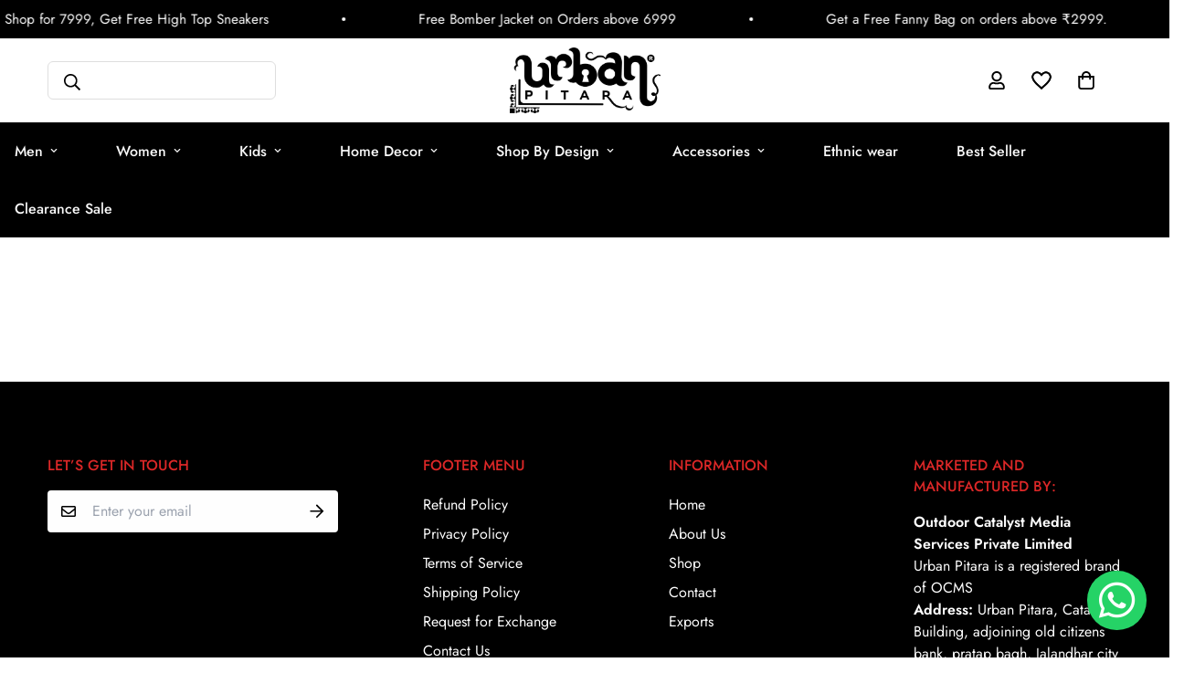

--- FILE ---
content_type: text/css
request_url: https://urbanpitara.com/cdn/shop/t/32/assets/custom.css?v=35846770439023385181762496324
body_size: 1201
content:
.sf-search-form{height:42px;position:relative;padding-left:2rem;display:block;padding-top:8px}.sf-search-form button{position:absolute;left:0;top:0}.sf-menu-submenu__content,.sf-grid.flex{flex-wrap:wrap}.sf-column.flex-1{flex:20%!important}.sf-menu-item--mega[data-index="4"] ul.sf-menu-submenu__items.flex.-mx-2.w-full{display:none}.sf-mega-menu-collections.md\:pl-4.xl\:pl-12{padding:0!important}.sf-mega-menu-collections.md\:pl-4.xl\:pl-12 a{font-size:16px;color:#000;opacity:1}span.f-price-item.f-price-item--regular.text-xl.md\:text-2xl{font-weight:700}nav.sf-breadcrumb.w-full{padding-left:11px;color:#a5a5a5}button.add-to-cart.sf__btn.flex-grow.shrink.not-change.relative.sf__btn-secondary{background:#f50707;color:#fff;border-color:#f50707}.collection-header.overflow-hidden.collection-header--small.flex.items-center.justify-center.relative.overflow-hidden.sf-scroll-trigger.animate--zoom-fade{padding:30px 0 0}.wis{width:26px}input.form-control.form__control-icon.py-1\.5.px-12.sf__newletter__form-input,span.sf__footer-form-newsletter-icon.absolute,button.sf__form-submit.absolute{color:#000}button.sf__tooltip-item.sf__btn-icon.sf-wishlist__button.sf__tooltip-left.sf__tooltip-style-1{background:#fff}.sf__collection-container{padding-top:0}section.sf-header.slide-reveal.sf-mega-actives .sf-menu__submenu.sf-menu__desktop-sub-menu{background:#fff}button.add-to-cart.sf__btn.flex-grow.shrink.not-change.relative.sf__btn-secondary{background:#181818;color:#fff}button.add-to-cart.sf__btn.flex-grow.shrink.not-change.relative.sf__btn-primary.flex-1{background:#181818}h3.font-medium.mb-4.text-base.sf__accordion-button.sf__footer-block-title{text-transform:uppercase;color:#db2828}.sf__scrolling-text.text-base{padding:30px;background:#000;color:red;font-size:22px}.sf__footer-middle .sf__accordion-button:after{background-image:url(/cdn/shop/files/arrow-down_1.webp?v=1690009800)!important;background-size:contain}.sf-home__collection-list .collection-card__info h3 a{display:none}button.add-to-cart.sf__btn.flex-grow.shrink.not-change.relative.sf__btn-secondary,button.shopify-payment-button__button.shopify-payment-button__button--unbranded.BUz42FHpSPncCPJ4Pr_f.jjzYeefyWpPZLH9pIgyw.RWJ0IfBjxIhflh4AIrUw{text-transform:uppercase}.ctm_tooltip{color:red;font-size:18px}li.m-menu-mobile__item{border-bottom:1px solid #e9e9e9}@media screen and (max-width: 800px){.m-collection-list__wrapper .sf-column.swiper-slide{flex:0 0 40vw}.template-product iframe#kiwi-big-iframe-wrapper{bottom:8rem!important}}@media (min-width:900px){.tab-content-wrapper .store-slider video{width:100%;height:100%!important;object-fit:cover}}.modal-content{background-color:#fefefe;margin:auto;padding:20px;border:1px solid #888;width:80%}.close{color:#aaa;float:right;font-size:28px;font-weight:700}.close:hover,.close:focus{color:#000;text-decoration:none;cursor:pointer}.t-white a.text-lg.md\:text-xl.font-medium.block{color:#fff}.white-t h2.section__heading.sf-scroll-trigger.animate--fade-in-up{color:#fff;text-transform:uppercase}.white-t .mt-3.lg\:mt-5,.white-t a.block.mb-\[5px\].leading-normal.sf__pcard-name.font-medium.truncate-lines.hover\:text-color-secondary{color:#fff}.white-t p{color:#fff;text-transform:capitalize}.t-white h2.section__heading.sf-scroll-trigger.animate--fade-in-up{color:#fff}.prt .sf-icon-box__icon.w-full.flex.shrink-0.justify-center.max-w-full.mb-5.md\:mb-0.sf-image--loaded.items-center{box-shadow:-8px 8px #fac213}img.myluxlogo.inline-block{object-fit:contain!important}button.sf__tooltip-item.sf__btn-icon.sf-wishlist__button.sf__tooltip-top.product-mb__atwl.sf__tooltip-style-1.added-to-wishlist{background:#fff}.sf__tooltip-item.sf__tooltip-style-1:hover{background:#db1e1e!important}.blk h3.h4.mb-1\.5.font-medium{color:#fff;text-transform:uppercase}.t-white h2.section__heading.sf-scroll-trigger.animate--fade-in-up{text-transform:uppercase}@media (max-width:700px){.prod__title h1{font-weight:700;font-size:15px}.main-product__block.main-product__block-price{margin-top:5px}.main-product__block-tax.text-color-subtext{display:none}.sf-prod__info strong{color:#000}.prose :where(li):not(:where([class~=not-prose] *)){margin-bottom:0;margin-top:-6px}.prose :where(ul>li):not(:where([class~=not-prose] *))::marker{color:#000}.variant-picker__option label.product-option-item{position:relative;padding:2px 5px;font-size:15px;max-height:25px}[data-option-name="T-shirt Size"] .prod__option--button{background:#000}[data-option-name="T-shirt Size"] .prod__option--button .variant-picker__option input:checked+label{background-color:#f3ffaa;border-color:#000;color:#0f0e0e;max-height:16px;border-radius:0}[data-option-name="T-shirt Size"] .variant-picker__option label.product-option-item{max-height:16px;background:#fff;border-radius:0}label.prod__option-label.font-medium.md\:hidden{text-transform:uppercase;font-weight:800}button.fakebtn.add-to-cart.sf__btn.flex-grow.shrink.not-change.relative.sf__btn-secondary{border-radius:20px;margin:0 16%}button#gokwik-buy-now{border-radius:20px!important;margin-top:5px}input.quantity-input__element.w-10.text-center.flex-grow.shrink.appearance-none{flex-grow:0}.product-form__actions .quantity-input{flex:none}.product-form__actions .form__input-wrapper{justify-content:left}button.quantity-input__button.flex.items-center.justify-center.h-\[46px\].w-\[46px\]{height:25px;background:#000;color:#fff}.product-form__actions .quantity-input{max-height:25px}}variant-picker .product-options__option:last-child .prod__option label.product-option-item{border-radius:0}button.quantity-input__button.flex.items-center.justify-center.h-\[46px\].w-\[46px\]{height:25px;background:#000;color:#fff}.product-form__actions .quantity-input{max-height:25px}img.ft-sp{width:60px}button.fakebtn.add-to-cart.sf__btn.flex-grow.shrink.not-change.relative.sf__btn-secondary{background:#8a2be2!important;border-color:#8a2be2!important}.icons h4{text-transform:uppercase;margin-top:10px}.custom-upload-label{display:block;font-weight:600;margin-bottom:5px}#custom_image_upload{padding:6px;border:1px solid #ccc;border-radius:6px;width:100%}
/*# sourceMappingURL=/cdn/shop/t/32/assets/custom.css.map?v=35846770439023385181762496324 */


--- FILE ---
content_type: application/javascript
request_url: https://reelcart-frontend.pages.dev/assets/index.js
body_size: 169074
content:
(function(){"use strict";try{if(typeof document<"u"){var e=document.createElement("style");e.appendChild(document.createTextNode('@import"https://fonts.googleapis.com/css2?family=Inter:ital,opsz,wght@0,14..32,100..900;1,14..32,100..900&display=swap";.description-reset p,.description-reset ul,.description-reset ol,.description-reset h1,.description-reset h2,.description-reset h3{margin:0;padding:0}.description-reset a{color:#3b82f6;text-decoration:none}.description-reset a:hover{text-decoration:underline}.description-reset ul{list-style-type:disc;padding-left:1.25rem}.description-reset li{margin-top:.25rem;margin-bottom:.25rem}@keyframes pulse{0%,to{opacity:1}50%{opacity:.4}}.rc-product-details-drawer-description img,.rc-product-details-drawer-description figure,.rc-product-details-drawer-description video{max-width:100%;height:auto}.rc-product-details-drawer-description table{max-width:100%;border-collapse:collapse}.rc-product-details-drawer-description td,.rc-product-details-drawer-description th{padding:8px;border:1px solid #ddd;word-wrap:break-word}.rc-product-details-drawer-description p{margin:0 0 1em;word-wrap:break-word}.rc-product-details-drawer-description ul,.rc-product-details-drawer-description ol{padding-left:20px}')),document.head.appendChild(e)}}catch(r){console.error("vite-plugin-css-injected-by-js",r)}})();
var f3=Object.defineProperty;var My=n=>{throw TypeError(n)};var d3=(n,r,i)=>r in n?f3(n,r,{enumerable:!0,configurable:!0,writable:!0,value:i}):n[r]=i;var xu=(n,r,i)=>d3(n,typeof r!="symbol"?r+"":r,i),id=(n,r,i)=>r.has(n)||My("Cannot "+i);var _=(n,r,i)=>(id(n,r,"read from private field"),i?i.call(n):r.get(n)),Ae=(n,r,i)=>r.has(n)?My("Cannot add the same private member more than once"):r instanceof WeakSet?r.add(n):r.set(n,i),me=(n,r,i,s)=>(id(n,r,"write to private field"),s?s.call(n,i):r.set(n,i),i),Ye=(n,r,i)=>(id(n,r,"access private method"),i);var vu=(n,r,i,s)=>({set _(o){me(n,r,o,i)},get _(){return _(n,r,s)}});(function(){const r=document.createElement("link").relList;if(r&&r.supports&&r.supports("modulepreload"))return;for(const o of document.querySelectorAll('link[rel="modulepreload"]'))s(o);new MutationObserver(o=>{for(const d of o)if(d.type==="childList")for(const u of d.addedNodes)u.tagName==="LINK"&&u.rel==="modulepreload"&&s(u)}).observe(document,{childList:!0,subtree:!0});function i(o){const d={};return o.integrity&&(d.integrity=o.integrity),o.referrerPolicy&&(d.referrerPolicy=o.referrerPolicy),o.crossOrigin==="use-credentials"?d.credentials="include":o.crossOrigin==="anonymous"?d.credentials="omit":d.credentials="same-origin",d}function s(o){if(o.ep)return;o.ep=!0;const d=i(o);fetch(o.href,d)}})();function Fm(n){return n&&n.__esModule&&Object.prototype.hasOwnProperty.call(n,"default")?n.default:n}var ld={exports:{}},As={};/**
 * @license React
 * react-jsx-runtime.production.js
 *
 * Copyright (c) Meta Platforms, Inc. and affiliates.
 *
 * This source code is licensed under the MIT license found in the
 * LICENSE file in the root directory of this source tree.
 */var Ny;function h3(){if(Ny)return As;Ny=1;var n=Symbol.for("react.transitional.element"),r=Symbol.for("react.fragment");function i(s,o,d){var u=null;if(d!==void 0&&(u=""+d),o.key!==void 0&&(u=""+o.key),"key"in o){d={};for(var p in o)p!=="key"&&(d[p]=o[p])}else d=o;return o=d.ref,{$$typeof:n,type:s,key:u,ref:o!==void 0?o:null,props:d}}return As.Fragment=r,As.jsx=i,As.jsxs=i,As}var By;function p3(){return By||(By=1,ld.exports=h3()),ld.exports}var m=p3(),sd={exports:{}},_e={};/**
 * @license React
 * react.production.js
 *
 * Copyright (c) Meta Platforms, Inc. and affiliates.
 *
 * This source code is licensed under the MIT license found in the
 * LICENSE file in the root directory of this source tree.
 */var _y;function y3(){if(_y)return _e;_y=1;var n=Symbol.for("react.transitional.element"),r=Symbol.for("react.portal"),i=Symbol.for("react.fragment"),s=Symbol.for("react.strict_mode"),o=Symbol.for("react.profiler"),d=Symbol.for("react.consumer"),u=Symbol.for("react.context"),p=Symbol.for("react.forward_ref"),y=Symbol.for("react.suspense"),h=Symbol.for("react.memo"),g=Symbol.for("react.lazy"),v=Symbol.iterator;function b(R){return R===null||typeof R!="object"?null:(R=v&&R[v]||R["@@iterator"],typeof R=="function"?R:null)}var S={isMounted:function(){return!1},enqueueForceUpdate:function(){},enqueueReplaceState:function(){},enqueueSetState:function(){}},C=Object.assign,D={};function T(R,P,te){this.props=R,this.context=P,this.refs=D,this.updater=te||S}T.prototype.isReactComponent={},T.prototype.setState=function(R,P){if(typeof R!="object"&&typeof R!="function"&&R!=null)throw Error("takes an object of state variables to update or a function which returns an object of state variables.");this.updater.enqueueSetState(this,R,P,"setState")},T.prototype.forceUpdate=function(R){this.updater.enqueueForceUpdate(this,R,"forceUpdate")};function B(){}B.prototype=T.prototype;function U(R,P,te){this.props=R,this.context=P,this.refs=D,this.updater=te||S}var N=U.prototype=new B;N.constructor=U,C(N,T.prototype),N.isPureReactComponent=!0;var ee=Array.isArray,O={H:null,A:null,T:null,S:null,V:null},J=Object.prototype.hasOwnProperty;function Z(R,P,te,W,se,ue){return te=ue.ref,{$$typeof:n,type:R,key:P,ref:te!==void 0?te:null,props:ue}}function X(R,P){return Z(R.type,P,void 0,void 0,void 0,R.props)}function A(R){return typeof R=="object"&&R!==null&&R.$$typeof===n}function ne(R){var P={"=":"=0",":":"=2"};return"$"+R.replace(/[=:]/g,function(te){return P[te]})}var ie=/\/+/g;function he(R,P){return typeof R=="object"&&R!==null&&R.key!=null?ne(""+R.key):P.toString(36)}function de(){}function fe(R){switch(R.status){case"fulfilled":return R.value;case"rejected":throw R.reason;default:switch(typeof R.status=="string"?R.then(de,de):(R.status="pending",R.then(function(P){R.status==="pending"&&(R.status="fulfilled",R.value=P)},function(P){R.status==="pending"&&(R.status="rejected",R.reason=P)})),R.status){case"fulfilled":return R.value;case"rejected":throw R.reason}}throw R}function ce(R,P,te,W,se){var ue=typeof R;(ue==="undefined"||ue==="boolean")&&(R=null);var le=!1;if(R===null)le=!0;else switch(ue){case"bigint":case"string":case"number":le=!0;break;case"object":switch(R.$$typeof){case n:case r:le=!0;break;case g:return le=R._init,ce(le(R._payload),P,te,W,se)}}if(le)return se=se(R),le=W===""?"."+he(R,0):W,ee(se)?(te="",le!=null&&(te=le.replace(ie,"$&/")+"/"),ce(se,P,te,"",function(Ie){return Ie})):se!=null&&(A(se)&&(se=X(se,te+(se.key==null||R&&R.key===se.key?"":(""+se.key).replace(ie,"$&/")+"/")+le)),P.push(se)),1;le=0;var we=W===""?".":W+":";if(ee(R))for(var Se=0;Se<R.length;Se++)W=R[Se],ue=we+he(W,Se),le+=ce(W,P,te,ue,se);else if(Se=b(R),typeof Se=="function")for(R=Se.call(R),Se=0;!(W=R.next()).done;)W=W.value,ue=we+he(W,Se++),le+=ce(W,P,te,ue,se);else if(ue==="object"){if(typeof R.then=="function")return ce(fe(R),P,te,W,se);throw P=String(R),Error("Objects are not valid as a React child (found: "+(P==="[object Object]"?"object with keys {"+Object.keys(R).join(", ")+"}":P)+"). If you meant to render a collection of children, use an array instead.")}return le}function H(R,P,te){if(R==null)return R;var W=[],se=0;return ce(R,W,"","",function(ue){return P.call(te,ue,se++)}),W}function K(R){if(R._status===-1){var P=R._result;P=P(),P.then(function(te){(R._status===0||R._status===-1)&&(R._status=1,R._result=te)},function(te){(R._status===0||R._status===-1)&&(R._status=2,R._result=te)}),R._status===-1&&(R._status=0,R._result=P)}if(R._status===1)return R._result.default;throw R._result}var Q=typeof reportError=="function"?reportError:function(R){if(typeof window=="object"&&typeof window.ErrorEvent=="function"){var P=new window.ErrorEvent("error",{bubbles:!0,cancelable:!0,message:typeof R=="object"&&R!==null&&typeof R.message=="string"?String(R.message):String(R),error:R});if(!window.dispatchEvent(P))return}else if(typeof process=="object"&&typeof process.emit=="function"){process.emit("uncaughtException",R);return}console.error(R)};function k(){}return _e.Children={map:H,forEach:function(R,P,te){H(R,function(){P.apply(this,arguments)},te)},count:function(R){var P=0;return H(R,function(){P++}),P},toArray:function(R){return H(R,function(P){return P})||[]},only:function(R){if(!A(R))throw Error("React.Children.only expected to receive a single React element child.");return R}},_e.Component=T,_e.Fragment=i,_e.Profiler=o,_e.PureComponent=U,_e.StrictMode=s,_e.Suspense=y,_e.__CLIENT_INTERNALS_DO_NOT_USE_OR_WARN_USERS_THEY_CANNOT_UPGRADE=O,_e.__COMPILER_RUNTIME={__proto__:null,c:function(R){return O.H.useMemoCache(R)}},_e.cache=function(R){return function(){return R.apply(null,arguments)}},_e.cloneElement=function(R,P,te){if(R==null)throw Error("The argument must be a React element, but you passed "+R+".");var W=C({},R.props),se=R.key,ue=void 0;if(P!=null)for(le in P.ref!==void 0&&(ue=void 0),P.key!==void 0&&(se=""+P.key),P)!J.call(P,le)||le==="key"||le==="__self"||le==="__source"||le==="ref"&&P.ref===void 0||(W[le]=P[le]);var le=arguments.length-2;if(le===1)W.children=te;else if(1<le){for(var we=Array(le),Se=0;Se<le;Se++)we[Se]=arguments[Se+2];W.children=we}return Z(R.type,se,void 0,void 0,ue,W)},_e.createContext=function(R){return R={$$typeof:u,_currentValue:R,_currentValue2:R,_threadCount:0,Provider:null,Consumer:null},R.Provider=R,R.Consumer={$$typeof:d,_context:R},R},_e.createElement=function(R,P,te){var W,se={},ue=null;if(P!=null)for(W in P.key!==void 0&&(ue=""+P.key),P)J.call(P,W)&&W!=="key"&&W!=="__self"&&W!=="__source"&&(se[W]=P[W]);var le=arguments.length-2;if(le===1)se.children=te;else if(1<le){for(var we=Array(le),Se=0;Se<le;Se++)we[Se]=arguments[Se+2];se.children=we}if(R&&R.defaultProps)for(W in le=R.defaultProps,le)se[W]===void 0&&(se[W]=le[W]);return Z(R,ue,void 0,void 0,null,se)},_e.createRef=function(){return{current:null}},_e.forwardRef=function(R){return{$$typeof:p,render:R}},_e.isValidElement=A,_e.lazy=function(R){return{$$typeof:g,_payload:{_status:-1,_result:R},_init:K}},_e.memo=function(R,P){return{$$typeof:h,type:R,compare:P===void 0?null:P}},_e.startTransition=function(R){var P=O.T,te={};O.T=te;try{var W=R(),se=O.S;se!==null&&se(te,W),typeof W=="object"&&W!==null&&typeof W.then=="function"&&W.then(k,Q)}catch(ue){Q(ue)}finally{O.T=P}},_e.unstable_useCacheRefresh=function(){return O.H.useCacheRefresh()},_e.use=function(R){return O.H.use(R)},_e.useActionState=function(R,P,te){return O.H.useActionState(R,P,te)},_e.useCallback=function(R,P){return O.H.useCallback(R,P)},_e.useContext=function(R){return O.H.useContext(R)},_e.useDebugValue=function(){},_e.useDeferredValue=function(R,P){return O.H.useDeferredValue(R,P)},_e.useEffect=function(R,P,te){var W=O.H;if(typeof te=="function")throw Error("useEffect CRUD overload is not enabled in this build of React.");return W.useEffect(R,P)},_e.useId=function(){return O.H.useId()},_e.useImperativeHandle=function(R,P,te){return O.H.useImperativeHandle(R,P,te)},_e.useInsertionEffect=function(R,P){return O.H.useInsertionEffect(R,P)},_e.useLayoutEffect=function(R,P){return O.H.useLayoutEffect(R,P)},_e.useMemo=function(R,P){return O.H.useMemo(R,P)},_e.useOptimistic=function(R,P){return O.H.useOptimistic(R,P)},_e.useReducer=function(R,P,te){return O.H.useReducer(R,P,te)},_e.useRef=function(R){return O.H.useRef(R)},_e.useState=function(R){return O.H.useState(R)},_e.useSyncExternalStore=function(R,P,te){return O.H.useSyncExternalStore(R,P,te)},_e.useTransition=function(){return O.H.useTransition()},_e.version="19.1.0",_e}var Uy;function gh(){return Uy||(Uy=1,sd.exports=y3()),sd.exports}var E=gh();const Ua=Fm(E);var to=class{constructor(){this.listeners=new Set,this.subscribe=this.subscribe.bind(this)}subscribe(n){return this.listeners.add(n),this.onSubscribe(),()=>{this.listeners.delete(n),this.onUnsubscribe()}}hasListeners(){return this.listeners.size>0}onSubscribe(){}onUnsubscribe(){}},Si=typeof window>"u"||"Deno"in globalThis;function Tn(){}function g3(n,r){return typeof n=="function"?n(r):n}function Od(n){return typeof n=="number"&&n>=0&&n!==1/0}function Pm(n,r){return Math.max(n+(r||0)-Date.now(),0)}function Va(n,r){return typeof n=="function"?n(r):n}function sr(n,r){return typeof n=="function"?n(r):n}function Vy(n,r){const{type:i="all",exact:s,fetchStatus:o,predicate:d,queryKey:u,stale:p}=n;if(u){if(s){if(r.queryHash!==mh(u,r.options))return!1}else if(!Ps(r.queryKey,u))return!1}if(i!=="all"){const y=r.isActive();if(i==="active"&&!y||i==="inactive"&&y)return!1}return!(typeof p=="boolean"&&r.isStale()!==p||o&&o!==r.state.fetchStatus||d&&!d(r))}function Hy(n,r){const{exact:i,status:s,predicate:o,mutationKey:d}=n;if(d){if(!r.options.mutationKey)return!1;if(i){if(Fs(r.options.mutationKey)!==Fs(d))return!1}else if(!Ps(r.options.mutationKey,d))return!1}return!(s&&r.state.status!==s||o&&!o(r))}function mh(n,r){return((r==null?void 0:r.queryKeyHashFn)||Fs)(n)}function Fs(n){return JSON.stringify(n,(r,i)=>Nd(i)?Object.keys(i).sort().reduce((s,o)=>(s[o]=i[o],s),{}):i)}function Ps(n,r){return n===r?!0:typeof n!=typeof r?!1:n&&r&&typeof n=="object"&&typeof r=="object"?Object.keys(r).every(i=>Ps(n[i],r[i])):!1}function qm(n,r){if(n===r)return n;const i=ky(n)&&ky(r);if(i||Nd(n)&&Nd(r)){const s=i?n:Object.keys(n),o=s.length,d=i?r:Object.keys(r),u=d.length,p=i?[]:{},y=new Set(s);let h=0;for(let g=0;g<u;g++){const v=i?g:d[g];(!i&&y.has(v)||i)&&n[v]===void 0&&r[v]===void 0?(p[v]=void 0,h++):(p[v]=qm(n[v],r[v]),p[v]===n[v]&&n[v]!==void 0&&h++)}return o===u&&h===o?n:p}return r}function Md(n,r){if(!r||Object.keys(n).length!==Object.keys(r).length)return!1;for(const i in n)if(n[i]!==r[i])return!1;return!0}function ky(n){return Array.isArray(n)&&n.length===Object.keys(n).length}function Nd(n){if(!Ly(n))return!1;const r=n.constructor;if(r===void 0)return!0;const i=r.prototype;return!(!Ly(i)||!i.hasOwnProperty("isPrototypeOf")||Object.getPrototypeOf(n)!==Object.prototype)}function Ly(n){return Object.prototype.toString.call(n)==="[object Object]"}function m3(n){return new Promise(r=>{setTimeout(r,n)})}function Bd(n,r,i){return typeof i.structuralSharing=="function"?i.structuralSharing(n,r):i.structuralSharing!==!1?qm(n,r):r}function x3(n,r,i=0){const s=[...n,r];return i&&s.length>i?s.slice(1):s}function v3(n,r,i=0){const s=[r,...n];return i&&s.length>i?s.slice(0,-1):s}var xh=Symbol();function Ym(n,r){return!n.queryFn&&(r!=null&&r.initialPromise)?()=>r.initialPromise:!n.queryFn||n.queryFn===xh?()=>Promise.reject(new Error(`Missing queryFn: '${n.queryHash}'`)):n.queryFn}function b3(n,r){return typeof n=="function"?n(...r):!!n}var ui,Da,sl,Mm,S3=(Mm=class extends to{constructor(){super();Ae(this,ui);Ae(this,Da);Ae(this,sl);me(this,sl,r=>{if(!Si&&window.addEventListener){const i=()=>r();return window.addEventListener("visibilitychange",i,!1),()=>{window.removeEventListener("visibilitychange",i)}}})}onSubscribe(){_(this,Da)||this.setEventListener(_(this,sl))}onUnsubscribe(){var r;this.hasListeners()||((r=_(this,Da))==null||r.call(this),me(this,Da,void 0))}setEventListener(r){var i;me(this,sl,r),(i=_(this,Da))==null||i.call(this),me(this,Da,r(s=>{typeof s=="boolean"?this.setFocused(s):this.onFocus()}))}setFocused(r){_(this,ui)!==r&&(me(this,ui,r),this.onFocus())}onFocus(){const r=this.isFocused();this.listeners.forEach(i=>{i(r)})}isFocused(){var r;return typeof _(this,ui)=="boolean"?_(this,ui):((r=globalThis.document)==null?void 0:r.visibilityState)!=="hidden"}},ui=new WeakMap,Da=new WeakMap,sl=new WeakMap,Mm),vh=new S3,ol,ja,ul,Nm,w3=(Nm=class extends to{constructor(){super();Ae(this,ol,!0);Ae(this,ja);Ae(this,ul);me(this,ul,r=>{if(!Si&&window.addEventListener){const i=()=>r(!0),s=()=>r(!1);return window.addEventListener("online",i,!1),window.addEventListener("offline",s,!1),()=>{window.removeEventListener("online",i),window.removeEventListener("offline",s)}}})}onSubscribe(){_(this,ja)||this.setEventListener(_(this,ul))}onUnsubscribe(){var r;this.hasListeners()||((r=_(this,ja))==null||r.call(this),me(this,ja,void 0))}setEventListener(r){var i;me(this,ul,r),(i=_(this,ja))==null||i.call(this),me(this,ja,r(this.setOnline.bind(this)))}setOnline(r){_(this,ol)!==r&&(me(this,ol,r),this.listeners.forEach(s=>{s(r)}))}isOnline(){return _(this,ol)}},ol=new WeakMap,ja=new WeakMap,ul=new WeakMap,Nm),_u=new w3;function _d(){let n,r;const i=new Promise((o,d)=>{n=o,r=d});i.status="pending",i.catch(()=>{});function s(o){Object.assign(i,o),delete i.resolve,delete i.reject}return i.resolve=o=>{s({status:"fulfilled",value:o}),n(o)},i.reject=o=>{s({status:"rejected",reason:o}),r(o)},i}function C3(n){return Math.min(1e3*2**n,3e4)}function Gm(n){return(n??"online")==="online"?_u.isOnline():!0}var Qm=class extends Error{constructor(n){super("CancelledError"),this.revert=n==null?void 0:n.revert,this.silent=n==null?void 0:n.silent}};function od(n){return n instanceof Qm}function Xm(n){let r=!1,i=0,s=!1,o;const d=_d(),u=D=>{var T;s||(b(new Qm(D)),(T=n.abort)==null||T.call(n))},p=()=>{r=!0},y=()=>{r=!1},h=()=>vh.isFocused()&&(n.networkMode==="always"||_u.isOnline())&&n.canRun(),g=()=>Gm(n.networkMode)&&n.canRun(),v=D=>{var T;s||(s=!0,(T=n.onSuccess)==null||T.call(n,D),o==null||o(),d.resolve(D))},b=D=>{var T;s||(s=!0,(T=n.onError)==null||T.call(n,D),o==null||o(),d.reject(D))},S=()=>new Promise(D=>{var T;o=B=>{(s||h())&&D(B)},(T=n.onPause)==null||T.call(n)}).then(()=>{var D;o=void 0,s||(D=n.onContinue)==null||D.call(n)}),C=()=>{if(s)return;let D;const T=i===0?n.initialPromise:void 0;try{D=T??n.fn()}catch(B){D=Promise.reject(B)}Promise.resolve(D).then(v).catch(B=>{var J;if(s)return;const U=n.retry??(Si?0:3),N=n.retryDelay??C3,ee=typeof N=="function"?N(i,B):N,O=U===!0||typeof U=="number"&&i<U||typeof U=="function"&&U(i,B);if(r||!O){b(B);return}i++,(J=n.onFail)==null||J.call(n,i,B),m3(ee).then(()=>h()?void 0:S()).then(()=>{r?b(B):C()})})};return{promise:d,cancel:u,continue:()=>(o==null||o(),d),cancelRetry:p,continueRetry:y,canStart:g,start:()=>(g()?C():S().then(C),d)}}var T3=n=>setTimeout(n,0);function E3(){let n=[],r=0,i=p=>{p()},s=p=>{p()},o=T3;const d=p=>{r?n.push(p):o(()=>{i(p)})},u=()=>{const p=n;n=[],p.length&&o(()=>{s(()=>{p.forEach(y=>{i(y)})})})};return{batch:p=>{let y;r++;try{y=p()}finally{r--,r||u()}return y},batchCalls:p=>(...y)=>{d(()=>{p(...y)})},schedule:d,setNotifyFunction:p=>{i=p},setBatchNotifyFunction:p=>{s=p},setScheduler:p=>{o=p}}}var Zt=E3(),ci,Bm,Km=(Bm=class{constructor(){Ae(this,ci)}destroy(){this.clearGcTimeout()}scheduleGc(){this.clearGcTimeout(),Od(this.gcTime)&&me(this,ci,setTimeout(()=>{this.optionalRemove()},this.gcTime))}updateGcTime(n){this.gcTime=Math.max(this.gcTime||0,n??(Si?1/0:5*60*1e3))}clearGcTimeout(){_(this,ci)&&(clearTimeout(_(this,ci)),me(this,ci,void 0))}},ci=new WeakMap,Bm),cl,fi,Wn,di,tn,Js,hi,ir,Wr,_m,R3=(_m=class extends Km{constructor(r){super();Ae(this,ir);Ae(this,cl);Ae(this,fi);Ae(this,Wn);Ae(this,di);Ae(this,tn);Ae(this,Js);Ae(this,hi);me(this,hi,!1),me(this,Js,r.defaultOptions),this.setOptions(r.options),this.observers=[],me(this,di,r.client),me(this,Wn,_(this,di).getQueryCache()),this.queryKey=r.queryKey,this.queryHash=r.queryHash,me(this,cl,D3(this.options)),this.state=r.state??_(this,cl),this.scheduleGc()}get meta(){return this.options.meta}get promise(){var r;return(r=_(this,tn))==null?void 0:r.promise}setOptions(r){this.options={..._(this,Js),...r},this.updateGcTime(this.options.gcTime)}optionalRemove(){!this.observers.length&&this.state.fetchStatus==="idle"&&_(this,Wn).remove(this)}setData(r,i){const s=Bd(this.state.data,r,this.options);return Ye(this,ir,Wr).call(this,{data:s,type:"success",dataUpdatedAt:i==null?void 0:i.updatedAt,manual:i==null?void 0:i.manual}),s}setState(r,i){Ye(this,ir,Wr).call(this,{type:"setState",state:r,setStateOptions:i})}cancel(r){var s,o;const i=(s=_(this,tn))==null?void 0:s.promise;return(o=_(this,tn))==null||o.cancel(r),i?i.then(Tn).catch(Tn):Promise.resolve()}destroy(){super.destroy(),this.cancel({silent:!0})}reset(){this.destroy(),this.setState(_(this,cl))}isActive(){return this.observers.some(r=>sr(r.options.enabled,this)!==!1)}isDisabled(){return this.getObserversCount()>0?!this.isActive():this.options.queryFn===xh||this.state.dataUpdateCount+this.state.errorUpdateCount===0}isStatic(){return this.getObserversCount()>0?this.observers.some(r=>Va(r.options.staleTime,this)==="static"):!1}isStale(){return this.getObserversCount()>0?this.observers.some(r=>r.getCurrentResult().isStale):this.state.data===void 0||this.state.isInvalidated}isStaleByTime(r=0){return this.state.data===void 0?!0:r==="static"?!1:this.state.isInvalidated?!0:!Pm(this.state.dataUpdatedAt,r)}onFocus(){var i;const r=this.observers.find(s=>s.shouldFetchOnWindowFocus());r==null||r.refetch({cancelRefetch:!1}),(i=_(this,tn))==null||i.continue()}onOnline(){var i;const r=this.observers.find(s=>s.shouldFetchOnReconnect());r==null||r.refetch({cancelRefetch:!1}),(i=_(this,tn))==null||i.continue()}addObserver(r){this.observers.includes(r)||(this.observers.push(r),this.clearGcTimeout(),_(this,Wn).notify({type:"observerAdded",query:this,observer:r}))}removeObserver(r){this.observers.includes(r)&&(this.observers=this.observers.filter(i=>i!==r),this.observers.length||(_(this,tn)&&(_(this,hi)?_(this,tn).cancel({revert:!0}):_(this,tn).cancelRetry()),this.scheduleGc()),_(this,Wn).notify({type:"observerRemoved",query:this,observer:r}))}getObserversCount(){return this.observers.length}invalidate(){this.state.isInvalidated||Ye(this,ir,Wr).call(this,{type:"invalidate"})}fetch(r,i){var h,g,v;if(this.state.fetchStatus!=="idle"){if(this.state.data!==void 0&&(i!=null&&i.cancelRefetch))this.cancel({silent:!0});else if(_(this,tn))return _(this,tn).continueRetry(),_(this,tn).promise}if(r&&this.setOptions(r),!this.options.queryFn){const b=this.observers.find(S=>S.options.queryFn);b&&this.setOptions(b.options)}const s=new AbortController,o=b=>{Object.defineProperty(b,"signal",{enumerable:!0,get:()=>(me(this,hi,!0),s.signal)})},d=()=>{const b=Ym(this.options,i),C=(()=>{const D={client:_(this,di),queryKey:this.queryKey,meta:this.meta};return o(D),D})();return me(this,hi,!1),this.options.persister?this.options.persister(b,C,this):b(C)},p=(()=>{const b={fetchOptions:i,options:this.options,queryKey:this.queryKey,client:_(this,di),state:this.state,fetchFn:d};return o(b),b})();(h=this.options.behavior)==null||h.onFetch(p,this),me(this,fi,this.state),(this.state.fetchStatus==="idle"||this.state.fetchMeta!==((g=p.fetchOptions)==null?void 0:g.meta))&&Ye(this,ir,Wr).call(this,{type:"fetch",meta:(v=p.fetchOptions)==null?void 0:v.meta});const y=b=>{var S,C,D,T;od(b)&&b.silent||Ye(this,ir,Wr).call(this,{type:"error",error:b}),od(b)||((C=(S=_(this,Wn).config).onError)==null||C.call(S,b,this),(T=(D=_(this,Wn).config).onSettled)==null||T.call(D,this.state.data,b,this)),this.scheduleGc()};return me(this,tn,Xm({initialPromise:i==null?void 0:i.initialPromise,fn:p.fetchFn,abort:s.abort.bind(s),onSuccess:b=>{var S,C,D,T;if(b===void 0){y(new Error(`${this.queryHash} data is undefined`));return}try{this.setData(b)}catch(B){y(B);return}(C=(S=_(this,Wn).config).onSuccess)==null||C.call(S,b,this),(T=(D=_(this,Wn).config).onSettled)==null||T.call(D,b,this.state.error,this),this.scheduleGc()},onError:y,onFail:(b,S)=>{Ye(this,ir,Wr).call(this,{type:"failed",failureCount:b,error:S})},onPause:()=>{Ye(this,ir,Wr).call(this,{type:"pause"})},onContinue:()=>{Ye(this,ir,Wr).call(this,{type:"continue"})},retry:p.options.retry,retryDelay:p.options.retryDelay,networkMode:p.options.networkMode,canRun:()=>!0})),_(this,tn).start()}},cl=new WeakMap,fi=new WeakMap,Wn=new WeakMap,di=new WeakMap,tn=new WeakMap,Js=new WeakMap,hi=new WeakMap,ir=new WeakSet,Wr=function(r){const i=s=>{switch(r.type){case"failed":return{...s,fetchFailureCount:r.failureCount,fetchFailureReason:r.error};case"pause":return{...s,fetchStatus:"paused"};case"continue":return{...s,fetchStatus:"fetching"};case"fetch":return{...s,...Im(s.data,this.options),fetchMeta:r.meta??null};case"success":return me(this,fi,void 0),{...s,data:r.data,dataUpdateCount:s.dataUpdateCount+1,dataUpdatedAt:r.dataUpdatedAt??Date.now(),error:null,isInvalidated:!1,status:"success",...!r.manual&&{fetchStatus:"idle",fetchFailureCount:0,fetchFailureReason:null}};case"error":const o=r.error;return od(o)&&o.revert&&_(this,fi)?{..._(this,fi),fetchStatus:"idle"}:{...s,error:o,errorUpdateCount:s.errorUpdateCount+1,errorUpdatedAt:Date.now(),fetchFailureCount:s.fetchFailureCount+1,fetchFailureReason:o,fetchStatus:"idle",status:"error"};case"invalidate":return{...s,isInvalidated:!0};case"setState":return{...s,...r.state}}};this.state=i(this.state),Zt.batch(()=>{this.observers.forEach(s=>{s.onQueryUpdate()}),_(this,Wn).notify({query:this,type:"updated",action:r})})},_m);function Im(n,r){return{fetchFailureCount:0,fetchFailureReason:null,fetchStatus:Gm(r.networkMode)?"fetching":"paused",...n===void 0&&{error:null,status:"pending"}}}function D3(n){const r=typeof n.initialData=="function"?n.initialData():n.initialData,i=r!==void 0,s=i?typeof n.initialDataUpdatedAt=="function"?n.initialDataUpdatedAt():n.initialDataUpdatedAt:0;return{data:r,dataUpdateCount:0,dataUpdatedAt:i?s??Date.now():0,error:null,errorUpdateCount:0,errorUpdatedAt:0,fetchFailureCount:0,fetchFailureReason:null,fetchMeta:null,isInvalidated:!1,status:i?"success":"pending",fetchStatus:"idle"}}var Cr,Um,j3=(Um=class extends to{constructor(r={}){super();Ae(this,Cr);this.config=r,me(this,Cr,new Map)}build(r,i,s){const o=i.queryKey,d=i.queryHash??mh(o,i);let u=this.get(d);return u||(u=new R3({client:r,queryKey:o,queryHash:d,options:r.defaultQueryOptions(i),state:s,defaultOptions:r.getQueryDefaults(o)}),this.add(u)),u}add(r){_(this,Cr).has(r.queryHash)||(_(this,Cr).set(r.queryHash,r),this.notify({type:"added",query:r}))}remove(r){const i=_(this,Cr).get(r.queryHash);i&&(r.destroy(),i===r&&_(this,Cr).delete(r.queryHash),this.notify({type:"removed",query:r}))}clear(){Zt.batch(()=>{this.getAll().forEach(r=>{this.remove(r)})})}get(r){return _(this,Cr).get(r)}getAll(){return[..._(this,Cr).values()]}find(r){const i={exact:!0,...r};return this.getAll().find(s=>Vy(i,s))}findAll(r={}){const i=this.getAll();return Object.keys(r).length>0?i.filter(s=>Vy(r,s)):i}notify(r){Zt.batch(()=>{this.listeners.forEach(i=>{i(r)})})}onFocus(){Zt.batch(()=>{this.getAll().forEach(r=>{r.onFocus()})})}onOnline(){Zt.batch(()=>{this.getAll().forEach(r=>{r.onOnline()})})}},Cr=new WeakMap,Um),Tr,cn,pi,Er,Ea,Vm,A3=(Vm=class extends Km{constructor(r){super();Ae(this,Er);Ae(this,Tr);Ae(this,cn);Ae(this,pi);this.mutationId=r.mutationId,me(this,cn,r.mutationCache),me(this,Tr,[]),this.state=r.state||O3(),this.setOptions(r.options),this.scheduleGc()}setOptions(r){this.options=r,this.updateGcTime(this.options.gcTime)}get meta(){return this.options.meta}addObserver(r){_(this,Tr).includes(r)||(_(this,Tr).push(r),this.clearGcTimeout(),_(this,cn).notify({type:"observerAdded",mutation:this,observer:r}))}removeObserver(r){me(this,Tr,_(this,Tr).filter(i=>i!==r)),this.scheduleGc(),_(this,cn).notify({type:"observerRemoved",mutation:this,observer:r})}optionalRemove(){_(this,Tr).length||(this.state.status==="pending"?this.scheduleGc():_(this,cn).remove(this))}continue(){var r;return((r=_(this,pi))==null?void 0:r.continue())??this.execute(this.state.variables)}async execute(r){var d,u,p,y,h,g,v,b,S,C,D,T,B,U,N,ee,O,J,Z,X;const i=()=>{Ye(this,Er,Ea).call(this,{type:"continue"})};me(this,pi,Xm({fn:()=>this.options.mutationFn?this.options.mutationFn(r):Promise.reject(new Error("No mutationFn found")),onFail:(A,ne)=>{Ye(this,Er,Ea).call(this,{type:"failed",failureCount:A,error:ne})},onPause:()=>{Ye(this,Er,Ea).call(this,{type:"pause"})},onContinue:i,retry:this.options.retry??0,retryDelay:this.options.retryDelay,networkMode:this.options.networkMode,canRun:()=>_(this,cn).canRun(this)}));const s=this.state.status==="pending",o=!_(this,pi).canStart();try{if(s)i();else{Ye(this,Er,Ea).call(this,{type:"pending",variables:r,isPaused:o}),await((u=(d=_(this,cn).config).onMutate)==null?void 0:u.call(d,r,this));const ne=await((y=(p=this.options).onMutate)==null?void 0:y.call(p,r));ne!==this.state.context&&Ye(this,Er,Ea).call(this,{type:"pending",context:ne,variables:r,isPaused:o})}const A=await _(this,pi).start();return await((g=(h=_(this,cn).config).onSuccess)==null?void 0:g.call(h,A,r,this.state.context,this)),await((b=(v=this.options).onSuccess)==null?void 0:b.call(v,A,r,this.state.context)),await((C=(S=_(this,cn).config).onSettled)==null?void 0:C.call(S,A,null,this.state.variables,this.state.context,this)),await((T=(D=this.options).onSettled)==null?void 0:T.call(D,A,null,r,this.state.context)),Ye(this,Er,Ea).call(this,{type:"success",data:A}),A}catch(A){try{throw await((U=(B=_(this,cn).config).onError)==null?void 0:U.call(B,A,r,this.state.context,this)),await((ee=(N=this.options).onError)==null?void 0:ee.call(N,A,r,this.state.context)),await((J=(O=_(this,cn).config).onSettled)==null?void 0:J.call(O,void 0,A,this.state.variables,this.state.context,this)),await((X=(Z=this.options).onSettled)==null?void 0:X.call(Z,void 0,A,r,this.state.context)),A}finally{Ye(this,Er,Ea).call(this,{type:"error",error:A})}}finally{_(this,cn).runNext(this)}}},Tr=new WeakMap,cn=new WeakMap,pi=new WeakMap,Er=new WeakSet,Ea=function(r){const i=s=>{switch(r.type){case"failed":return{...s,failureCount:r.failureCount,failureReason:r.error};case"pause":return{...s,isPaused:!0};case"continue":return{...s,isPaused:!1};case"pending":return{...s,context:r.context,data:void 0,failureCount:0,failureReason:null,error:null,isPaused:r.isPaused,status:"pending",variables:r.variables,submittedAt:Date.now()};case"success":return{...s,data:r.data,failureCount:0,failureReason:null,error:null,status:"success",isPaused:!1};case"error":return{...s,data:void 0,error:r.error,failureCount:s.failureCount+1,failureReason:r.error,isPaused:!1,status:"error"}}};this.state=i(this.state),Zt.batch(()=>{_(this,Tr).forEach(s=>{s.onMutationUpdate(r)}),_(this,cn).notify({mutation:this,type:"updated",action:r})})},Vm);function O3(){return{context:void 0,data:void 0,error:null,failureCount:0,failureReason:null,isPaused:!1,status:"idle",variables:void 0,submittedAt:0}}var Jr,lr,$s,Hm,M3=(Hm=class extends to{constructor(r={}){super();Ae(this,Jr);Ae(this,lr);Ae(this,$s);this.config=r,me(this,Jr,new Set),me(this,lr,new Map),me(this,$s,0)}build(r,i,s){const o=new A3({mutationCache:this,mutationId:++vu(this,$s)._,options:r.defaultMutationOptions(i),state:s});return this.add(o),o}add(r){_(this,Jr).add(r);const i=bu(r);if(typeof i=="string"){const s=_(this,lr).get(i);s?s.push(r):_(this,lr).set(i,[r])}this.notify({type:"added",mutation:r})}remove(r){if(_(this,Jr).delete(r)){const i=bu(r);if(typeof i=="string"){const s=_(this,lr).get(i);if(s)if(s.length>1){const o=s.indexOf(r);o!==-1&&s.splice(o,1)}else s[0]===r&&_(this,lr).delete(i)}}this.notify({type:"removed",mutation:r})}canRun(r){const i=bu(r);if(typeof i=="string"){const s=_(this,lr).get(i),o=s==null?void 0:s.find(d=>d.state.status==="pending");return!o||o===r}else return!0}runNext(r){var s;const i=bu(r);if(typeof i=="string"){const o=(s=_(this,lr).get(i))==null?void 0:s.find(d=>d!==r&&d.state.isPaused);return(o==null?void 0:o.continue())??Promise.resolve()}else return Promise.resolve()}clear(){Zt.batch(()=>{_(this,Jr).forEach(r=>{this.notify({type:"removed",mutation:r})}),_(this,Jr).clear(),_(this,lr).clear()})}getAll(){return Array.from(_(this,Jr))}find(r){const i={exact:!0,...r};return this.getAll().find(s=>Hy(i,s))}findAll(r={}){return this.getAll().filter(i=>Hy(r,i))}notify(r){Zt.batch(()=>{this.listeners.forEach(i=>{i(r)})})}resumePausedMutations(){const r=this.getAll().filter(i=>i.state.isPaused);return Zt.batch(()=>Promise.all(r.map(i=>i.continue().catch(Tn))))}},Jr=new WeakMap,lr=new WeakMap,$s=new WeakMap,Hm);function bu(n){var r;return(r=n.options.scope)==null?void 0:r.id}function Fy(n){return{onFetch:(r,i)=>{var g,v,b,S,C;const s=r.options,o=(b=(v=(g=r.fetchOptions)==null?void 0:g.meta)==null?void 0:v.fetchMore)==null?void 0:b.direction,d=((S=r.state.data)==null?void 0:S.pages)||[],u=((C=r.state.data)==null?void 0:C.pageParams)||[];let p={pages:[],pageParams:[]},y=0;const h=async()=>{let D=!1;const T=N=>{Object.defineProperty(N,"signal",{enumerable:!0,get:()=>(r.signal.aborted?D=!0:r.signal.addEventListener("abort",()=>{D=!0}),r.signal)})},B=Ym(r.options,r.fetchOptions),U=async(N,ee,O)=>{if(D)return Promise.reject();if(ee==null&&N.pages.length)return Promise.resolve(N);const Z=(()=>{const ie={client:r.client,queryKey:r.queryKey,pageParam:ee,direction:O?"backward":"forward",meta:r.options.meta};return T(ie),ie})(),X=await B(Z),{maxPages:A}=r.options,ne=O?v3:x3;return{pages:ne(N.pages,X,A),pageParams:ne(N.pageParams,ee,A)}};if(o&&d.length){const N=o==="backward",ee=N?N3:Py,O={pages:d,pageParams:u},J=ee(s,O);p=await U(O,J,N)}else{const N=n??d.length;do{const ee=y===0?u[0]??s.initialPageParam:Py(s,p);if(y>0&&ee==null)break;p=await U(p,ee),y++}while(y<N)}return p};r.options.persister?r.fetchFn=()=>{var D,T;return(T=(D=r.options).persister)==null?void 0:T.call(D,h,{client:r.client,queryKey:r.queryKey,meta:r.options.meta,signal:r.signal},i)}:r.fetchFn=h}}}function Py(n,{pages:r,pageParams:i}){const s=r.length-1;return r.length>0?n.getNextPageParam(r[s],r,i[s],i):void 0}function N3(n,{pages:r,pageParams:i}){var s;return r.length>0?(s=n.getPreviousPageParam)==null?void 0:s.call(n,r[0],r,i[0],i):void 0}var Ct,Aa,Oa,fl,dl,Ma,hl,pl,km,B3=(km=class{constructor(n={}){Ae(this,Ct);Ae(this,Aa);Ae(this,Oa);Ae(this,fl);Ae(this,dl);Ae(this,Ma);Ae(this,hl);Ae(this,pl);me(this,Ct,n.queryCache||new j3),me(this,Aa,n.mutationCache||new M3),me(this,Oa,n.defaultOptions||{}),me(this,fl,new Map),me(this,dl,new Map),me(this,Ma,0)}mount(){vu(this,Ma)._++,_(this,Ma)===1&&(me(this,hl,vh.subscribe(async n=>{n&&(await this.resumePausedMutations(),_(this,Ct).onFocus())})),me(this,pl,_u.subscribe(async n=>{n&&(await this.resumePausedMutations(),_(this,Ct).onOnline())})))}unmount(){var n,r;vu(this,Ma)._--,_(this,Ma)===0&&((n=_(this,hl))==null||n.call(this),me(this,hl,void 0),(r=_(this,pl))==null||r.call(this),me(this,pl,void 0))}isFetching(n){return _(this,Ct).findAll({...n,fetchStatus:"fetching"}).length}isMutating(n){return _(this,Aa).findAll({...n,status:"pending"}).length}getQueryData(n){var i;const r=this.defaultQueryOptions({queryKey:n});return(i=_(this,Ct).get(r.queryHash))==null?void 0:i.state.data}ensureQueryData(n){const r=this.defaultQueryOptions(n),i=_(this,Ct).build(this,r),s=i.state.data;return s===void 0?this.fetchQuery(n):(n.revalidateIfStale&&i.isStaleByTime(Va(r.staleTime,i))&&this.prefetchQuery(r),Promise.resolve(s))}getQueriesData(n){return _(this,Ct).findAll(n).map(({queryKey:r,state:i})=>{const s=i.data;return[r,s]})}setQueryData(n,r,i){const s=this.defaultQueryOptions({queryKey:n}),o=_(this,Ct).get(s.queryHash),d=o==null?void 0:o.state.data,u=g3(r,d);if(u!==void 0)return _(this,Ct).build(this,s).setData(u,{...i,manual:!0})}setQueriesData(n,r,i){return Zt.batch(()=>_(this,Ct).findAll(n).map(({queryKey:s})=>[s,this.setQueryData(s,r,i)]))}getQueryState(n){var i;const r=this.defaultQueryOptions({queryKey:n});return(i=_(this,Ct).get(r.queryHash))==null?void 0:i.state}removeQueries(n){const r=_(this,Ct);Zt.batch(()=>{r.findAll(n).forEach(i=>{r.remove(i)})})}resetQueries(n,r){const i=_(this,Ct);return Zt.batch(()=>(i.findAll(n).forEach(s=>{s.reset()}),this.refetchQueries({type:"active",...n},r)))}cancelQueries(n,r={}){const i={revert:!0,...r},s=Zt.batch(()=>_(this,Ct).findAll(n).map(o=>o.cancel(i)));return Promise.all(s).then(Tn).catch(Tn)}invalidateQueries(n,r={}){return Zt.batch(()=>(_(this,Ct).findAll(n).forEach(i=>{i.invalidate()}),(n==null?void 0:n.refetchType)==="none"?Promise.resolve():this.refetchQueries({...n,type:(n==null?void 0:n.refetchType)??(n==null?void 0:n.type)??"active"},r)))}refetchQueries(n,r={}){const i={...r,cancelRefetch:r.cancelRefetch??!0},s=Zt.batch(()=>_(this,Ct).findAll(n).filter(o=>!o.isDisabled()&&!o.isStatic()).map(o=>{let d=o.fetch(void 0,i);return i.throwOnError||(d=d.catch(Tn)),o.state.fetchStatus==="paused"?Promise.resolve():d}));return Promise.all(s).then(Tn)}fetchQuery(n){const r=this.defaultQueryOptions(n);r.retry===void 0&&(r.retry=!1);const i=_(this,Ct).build(this,r);return i.isStaleByTime(Va(r.staleTime,i))?i.fetch(r):Promise.resolve(i.state.data)}prefetchQuery(n){return this.fetchQuery(n).then(Tn).catch(Tn)}fetchInfiniteQuery(n){return n.behavior=Fy(n.pages),this.fetchQuery(n)}prefetchInfiniteQuery(n){return this.fetchInfiniteQuery(n).then(Tn).catch(Tn)}ensureInfiniteQueryData(n){return n.behavior=Fy(n.pages),this.ensureQueryData(n)}resumePausedMutations(){return _u.isOnline()?_(this,Aa).resumePausedMutations():Promise.resolve()}getQueryCache(){return _(this,Ct)}getMutationCache(){return _(this,Aa)}getDefaultOptions(){return _(this,Oa)}setDefaultOptions(n){me(this,Oa,n)}setQueryDefaults(n,r){_(this,fl).set(Fs(n),{queryKey:n,defaultOptions:r})}getQueryDefaults(n){const r=[..._(this,fl).values()],i={};return r.forEach(s=>{Ps(n,s.queryKey)&&Object.assign(i,s.defaultOptions)}),i}setMutationDefaults(n,r){_(this,dl).set(Fs(n),{mutationKey:n,defaultOptions:r})}getMutationDefaults(n){const r=[..._(this,dl).values()],i={};return r.forEach(s=>{Ps(n,s.mutationKey)&&Object.assign(i,s.defaultOptions)}),i}defaultQueryOptions(n){if(n._defaulted)return n;const r={..._(this,Oa).queries,...this.getQueryDefaults(n.queryKey),...n,_defaulted:!0};return r.queryHash||(r.queryHash=mh(r.queryKey,r)),r.refetchOnReconnect===void 0&&(r.refetchOnReconnect=r.networkMode!=="always"),r.throwOnError===void 0&&(r.throwOnError=!!r.suspense),!r.networkMode&&r.persister&&(r.networkMode="offlineFirst"),r.queryFn===xh&&(r.enabled=!1),r}defaultMutationOptions(n){return n!=null&&n._defaulted?n:{..._(this,Oa).mutations,...(n==null?void 0:n.mutationKey)&&this.getMutationDefaults(n.mutationKey),...n,_defaulted:!0}}clear(){_(this,Ct).clear(),_(this,Aa).clear()}},Ct=new WeakMap,Aa=new WeakMap,Oa=new WeakMap,fl=new WeakMap,dl=new WeakMap,Ma=new WeakMap,hl=new WeakMap,pl=new WeakMap,km),Cn,Ge,zs,fn,yi,yl,Na,Ba,eo,gl,ml,gi,mi,_a,xl,$e,Bs,Ud,Vd,Hd,kd,Ld,Fd,Pd,Zm,Lm,_3=(Lm=class extends to{constructor(r,i){super();Ae(this,$e);Ae(this,Cn);Ae(this,Ge);Ae(this,zs);Ae(this,fn);Ae(this,yi);Ae(this,yl);Ae(this,Na);Ae(this,Ba);Ae(this,eo);Ae(this,gl);Ae(this,ml);Ae(this,gi);Ae(this,mi);Ae(this,_a);Ae(this,xl,new Set);this.options=i,me(this,Cn,r),me(this,Ba,null),me(this,Na,_d()),this.options.experimental_prefetchInRender||_(this,Na).reject(new Error("experimental_prefetchInRender feature flag is not enabled")),this.bindMethods(),this.setOptions(i)}bindMethods(){this.refetch=this.refetch.bind(this)}onSubscribe(){this.listeners.size===1&&(_(this,Ge).addObserver(this),qy(_(this,Ge),this.options)?Ye(this,$e,Bs).call(this):this.updateResult(),Ye(this,$e,kd).call(this))}onUnsubscribe(){this.hasListeners()||this.destroy()}shouldFetchOnReconnect(){return qd(_(this,Ge),this.options,this.options.refetchOnReconnect)}shouldFetchOnWindowFocus(){return qd(_(this,Ge),this.options,this.options.refetchOnWindowFocus)}destroy(){this.listeners=new Set,Ye(this,$e,Ld).call(this),Ye(this,$e,Fd).call(this),_(this,Ge).removeObserver(this)}setOptions(r){const i=this.options,s=_(this,Ge);if(this.options=_(this,Cn).defaultQueryOptions(r),this.options.enabled!==void 0&&typeof this.options.enabled!="boolean"&&typeof this.options.enabled!="function"&&typeof sr(this.options.enabled,_(this,Ge))!="boolean")throw new Error("Expected enabled to be a boolean or a callback that returns a boolean");Ye(this,$e,Pd).call(this),_(this,Ge).setOptions(this.options),i._defaulted&&!Md(this.options,i)&&_(this,Cn).getQueryCache().notify({type:"observerOptionsUpdated",query:_(this,Ge),observer:this});const o=this.hasListeners();o&&Yy(_(this,Ge),s,this.options,i)&&Ye(this,$e,Bs).call(this),this.updateResult(),o&&(_(this,Ge)!==s||sr(this.options.enabled,_(this,Ge))!==sr(i.enabled,_(this,Ge))||Va(this.options.staleTime,_(this,Ge))!==Va(i.staleTime,_(this,Ge)))&&Ye(this,$e,Ud).call(this);const d=Ye(this,$e,Vd).call(this);o&&(_(this,Ge)!==s||sr(this.options.enabled,_(this,Ge))!==sr(i.enabled,_(this,Ge))||d!==_(this,_a))&&Ye(this,$e,Hd).call(this,d)}getOptimisticResult(r){const i=_(this,Cn).getQueryCache().build(_(this,Cn),r),s=this.createResult(i,r);return V3(this,s)&&(me(this,fn,s),me(this,yl,this.options),me(this,yi,_(this,Ge).state)),s}getCurrentResult(){return _(this,fn)}trackResult(r,i){return new Proxy(r,{get:(s,o)=>(this.trackProp(o),i==null||i(o),Reflect.get(s,o))})}trackProp(r){_(this,xl).add(r)}getCurrentQuery(){return _(this,Ge)}refetch({...r}={}){return this.fetch({...r})}fetchOptimistic(r){const i=_(this,Cn).defaultQueryOptions(r),s=_(this,Cn).getQueryCache().build(_(this,Cn),i);return s.fetch().then(()=>this.createResult(s,i))}fetch(r){return Ye(this,$e,Bs).call(this,{...r,cancelRefetch:r.cancelRefetch??!0}).then(()=>(this.updateResult(),_(this,fn)))}createResult(r,i){var A;const s=_(this,Ge),o=this.options,d=_(this,fn),u=_(this,yi),p=_(this,yl),h=r!==s?r.state:_(this,zs),{state:g}=r;let v={...g},b=!1,S;if(i._optimisticResults){const ne=this.hasListeners(),ie=!ne&&qy(r,i),he=ne&&Yy(r,s,i,o);(ie||he)&&(v={...v,...Im(g.data,r.options)}),i._optimisticResults==="isRestoring"&&(v.fetchStatus="idle")}let{error:C,errorUpdatedAt:D,status:T}=v;S=v.data;let B=!1;if(i.placeholderData!==void 0&&S===void 0&&T==="pending"){let ne;d!=null&&d.isPlaceholderData&&i.placeholderData===(p==null?void 0:p.placeholderData)?(ne=d.data,B=!0):ne=typeof i.placeholderData=="function"?i.placeholderData((A=_(this,ml))==null?void 0:A.state.data,_(this,ml)):i.placeholderData,ne!==void 0&&(T="success",S=Bd(d==null?void 0:d.data,ne,i),b=!0)}if(i.select&&S!==void 0&&!B)if(d&&S===(u==null?void 0:u.data)&&i.select===_(this,eo))S=_(this,gl);else try{me(this,eo,i.select),S=i.select(S),S=Bd(d==null?void 0:d.data,S,i),me(this,gl,S),me(this,Ba,null)}catch(ne){me(this,Ba,ne)}_(this,Ba)&&(C=_(this,Ba),S=_(this,gl),D=Date.now(),T="error");const U=v.fetchStatus==="fetching",N=T==="pending",ee=T==="error",O=N&&U,J=S!==void 0,X={status:T,fetchStatus:v.fetchStatus,isPending:N,isSuccess:T==="success",isError:ee,isInitialLoading:O,isLoading:O,data:S,dataUpdatedAt:v.dataUpdatedAt,error:C,errorUpdatedAt:D,failureCount:v.fetchFailureCount,failureReason:v.fetchFailureReason,errorUpdateCount:v.errorUpdateCount,isFetched:v.dataUpdateCount>0||v.errorUpdateCount>0,isFetchedAfterMount:v.dataUpdateCount>h.dataUpdateCount||v.errorUpdateCount>h.errorUpdateCount,isFetching:U,isRefetching:U&&!N,isLoadingError:ee&&!J,isPaused:v.fetchStatus==="paused",isPlaceholderData:b,isRefetchError:ee&&J,isStale:bh(r,i),refetch:this.refetch,promise:_(this,Na)};if(this.options.experimental_prefetchInRender){const ne=de=>{X.status==="error"?de.reject(X.error):X.data!==void 0&&de.resolve(X.data)},ie=()=>{const de=me(this,Na,X.promise=_d());ne(de)},he=_(this,Na);switch(he.status){case"pending":r.queryHash===s.queryHash&&ne(he);break;case"fulfilled":(X.status==="error"||X.data!==he.value)&&ie();break;case"rejected":(X.status!=="error"||X.error!==he.reason)&&ie();break}}return X}updateResult(){const r=_(this,fn),i=this.createResult(_(this,Ge),this.options);if(me(this,yi,_(this,Ge).state),me(this,yl,this.options),_(this,yi).data!==void 0&&me(this,ml,_(this,Ge)),Md(i,r))return;me(this,fn,i);const s=()=>{if(!r)return!0;const{notifyOnChangeProps:o}=this.options,d=typeof o=="function"?o():o;if(d==="all"||!d&&!_(this,xl).size)return!0;const u=new Set(d??_(this,xl));return this.options.throwOnError&&u.add("error"),Object.keys(_(this,fn)).some(p=>{const y=p;return _(this,fn)[y]!==r[y]&&u.has(y)})};Ye(this,$e,Zm).call(this,{listeners:s()})}onQueryUpdate(){this.updateResult(),this.hasListeners()&&Ye(this,$e,kd).call(this)}},Cn=new WeakMap,Ge=new WeakMap,zs=new WeakMap,fn=new WeakMap,yi=new WeakMap,yl=new WeakMap,Na=new WeakMap,Ba=new WeakMap,eo=new WeakMap,gl=new WeakMap,ml=new WeakMap,gi=new WeakMap,mi=new WeakMap,_a=new WeakMap,xl=new WeakMap,$e=new WeakSet,Bs=function(r){Ye(this,$e,Pd).call(this);let i=_(this,Ge).fetch(this.options,r);return r!=null&&r.throwOnError||(i=i.catch(Tn)),i},Ud=function(){Ye(this,$e,Ld).call(this);const r=Va(this.options.staleTime,_(this,Ge));if(Si||_(this,fn).isStale||!Od(r))return;const s=Pm(_(this,fn).dataUpdatedAt,r)+1;me(this,gi,setTimeout(()=>{_(this,fn).isStale||this.updateResult()},s))},Vd=function(){return(typeof this.options.refetchInterval=="function"?this.options.refetchInterval(_(this,Ge)):this.options.refetchInterval)??!1},Hd=function(r){Ye(this,$e,Fd).call(this),me(this,_a,r),!(Si||sr(this.options.enabled,_(this,Ge))===!1||!Od(_(this,_a))||_(this,_a)===0)&&me(this,mi,setInterval(()=>{(this.options.refetchIntervalInBackground||vh.isFocused())&&Ye(this,$e,Bs).call(this)},_(this,_a)))},kd=function(){Ye(this,$e,Ud).call(this),Ye(this,$e,Hd).call(this,Ye(this,$e,Vd).call(this))},Ld=function(){_(this,gi)&&(clearTimeout(_(this,gi)),me(this,gi,void 0))},Fd=function(){_(this,mi)&&(clearInterval(_(this,mi)),me(this,mi,void 0))},Pd=function(){const r=_(this,Cn).getQueryCache().build(_(this,Cn),this.options);if(r===_(this,Ge))return;const i=_(this,Ge);me(this,Ge,r),me(this,zs,r.state),this.hasListeners()&&(i==null||i.removeObserver(this),r.addObserver(this))},Zm=function(r){Zt.batch(()=>{r.listeners&&this.listeners.forEach(i=>{i(_(this,fn))}),_(this,Cn).getQueryCache().notify({query:_(this,Ge),type:"observerResultsUpdated"})})},Lm);function U3(n,r){return sr(r.enabled,n)!==!1&&n.state.data===void 0&&!(n.state.status==="error"&&r.retryOnMount===!1)}function qy(n,r){return U3(n,r)||n.state.data!==void 0&&qd(n,r,r.refetchOnMount)}function qd(n,r,i){if(sr(r.enabled,n)!==!1&&Va(r.staleTime,n)!=="static"){const s=typeof i=="function"?i(n):i;return s==="always"||s!==!1&&bh(n,r)}return!1}function Yy(n,r,i,s){return(n!==r||sr(s.enabled,n)===!1)&&(!i.suspense||n.state.status!=="error")&&bh(n,i)}function bh(n,r){return sr(r.enabled,n)!==!1&&n.isStaleByTime(Va(r.staleTime,n))}function V3(n,r){return!Md(n.getCurrentResult(),r)}var Wm=E.createContext(void 0),H3=n=>{const r=E.useContext(Wm);if(!r)throw new Error("No QueryClient set, use QueryClientProvider to set one");return r},k3=({client:n,children:r})=>(E.useEffect(()=>(n.mount(),()=>{n.unmount()}),[n]),m.jsx(Wm.Provider,{value:n,children:r})),Jm=E.createContext(!1),L3=()=>E.useContext(Jm);Jm.Provider;function F3(){let n=!1;return{clearReset:()=>{n=!1},reset:()=>{n=!0},isReset:()=>n}}var P3=E.createContext(F3()),q3=()=>E.useContext(P3),Y3=(n,r)=>{(n.suspense||n.throwOnError||n.experimental_prefetchInRender)&&(r.isReset()||(n.retryOnMount=!1))},G3=n=>{E.useEffect(()=>{n.clearReset()},[n])},Q3=({result:n,errorResetBoundary:r,throwOnError:i,query:s,suspense:o})=>n.isError&&!r.isReset()&&!n.isFetching&&s&&(o&&n.data===void 0||b3(i,[n.error,s])),X3=n=>{if(n.suspense){const r=s=>s==="static"?s:Math.max(s??1e3,1e3),i=n.staleTime;n.staleTime=typeof i=="function"?(...s)=>r(i(...s)):r(i),typeof n.gcTime=="number"&&(n.gcTime=Math.max(n.gcTime,1e3))}},K3=(n,r)=>n.isLoading&&n.isFetching&&!r,I3=(n,r)=>(n==null?void 0:n.suspense)&&r.isPending,Gy=(n,r,i)=>r.fetchOptimistic(n).catch(()=>{i.clearReset()});function Z3(n,r,i){var v,b,S,C,D;const s=L3(),o=q3(),d=H3(),u=d.defaultQueryOptions(n);(b=(v=d.getDefaultOptions().queries)==null?void 0:v._experimental_beforeQuery)==null||b.call(v,u),u._optimisticResults=s?"isRestoring":"optimistic",X3(u),Y3(u,o),G3(o);const p=!d.getQueryCache().get(u.queryHash),[y]=E.useState(()=>new r(d,u)),h=y.getOptimisticResult(u),g=!s&&n.subscribed!==!1;if(E.useSyncExternalStore(E.useCallback(T=>{const B=g?y.subscribe(Zt.batchCalls(T)):Tn;return y.updateResult(),B},[y,g]),()=>y.getCurrentResult(),()=>y.getCurrentResult()),E.useEffect(()=>{y.setOptions(u)},[u,y]),I3(u,h))throw Gy(u,y,o);if(Q3({result:h,errorResetBoundary:o,throwOnError:u.throwOnError,query:d.getQueryCache().get(u.queryHash),suspense:u.suspense}))throw h.error;if((C=(S=d.getDefaultOptions().queries)==null?void 0:S._experimental_afterQuery)==null||C.call(S,u,h),u.experimental_prefetchInRender&&!Si&&K3(h,s)){const T=p?Gy(u,y,o):(D=d.getQueryCache().get(u.queryHash))==null?void 0:D.promise;T==null||T.catch(Tn).finally(()=>{y.updateResult()})}return u.notifyOnChangeProps?h:y.trackResult(h)}function Qy(n,r){return Z3(n,_3)}var $m={color:void 0,size:void 0,className:void 0,style:void 0,attr:void 0},Xy=Ua.createContext&&Ua.createContext($m),W3=["attr","size","title"];function J3(n,r){if(n==null)return{};var i=$3(n,r),s,o;if(Object.getOwnPropertySymbols){var d=Object.getOwnPropertySymbols(n);for(o=0;o<d.length;o++)s=d[o],!(r.indexOf(s)>=0)&&Object.prototype.propertyIsEnumerable.call(n,s)&&(i[s]=n[s])}return i}function $3(n,r){if(n==null)return{};var i={};for(var s in n)if(Object.prototype.hasOwnProperty.call(n,s)){if(r.indexOf(s)>=0)continue;i[s]=n[s]}return i}function Uu(){return Uu=Object.assign?Object.assign.bind():function(n){for(var r=1;r<arguments.length;r++){var i=arguments[r];for(var s in i)Object.prototype.hasOwnProperty.call(i,s)&&(n[s]=i[s])}return n},Uu.apply(this,arguments)}function Ky(n,r){var i=Object.keys(n);if(Object.getOwnPropertySymbols){var s=Object.getOwnPropertySymbols(n);r&&(s=s.filter(function(o){return Object.getOwnPropertyDescriptor(n,o).enumerable})),i.push.apply(i,s)}return i}function Vu(n){for(var r=1;r<arguments.length;r++){var i=arguments[r]!=null?arguments[r]:{};r%2?Ky(Object(i),!0).forEach(function(s){z3(n,s,i[s])}):Object.getOwnPropertyDescriptors?Object.defineProperties(n,Object.getOwnPropertyDescriptors(i)):Ky(Object(i)).forEach(function(s){Object.defineProperty(n,s,Object.getOwnPropertyDescriptor(i,s))})}return n}function z3(n,r,i){return r=eb(r),r in n?Object.defineProperty(n,r,{value:i,enumerable:!0,configurable:!0,writable:!0}):n[r]=i,n}function eb(n){var r=tb(n,"string");return typeof r=="symbol"?r:r+""}function tb(n,r){if(typeof n!="object"||!n)return n;var i=n[Symbol.toPrimitive];if(i!==void 0){var s=i.call(n,r);if(typeof s!="object")return s;throw new TypeError("@@toPrimitive must return a primitive value.")}return(r==="string"?String:Number)(n)}function zm(n){return n&&n.map((r,i)=>Ua.createElement(r.tag,Vu({key:i},r.attr),zm(r.child)))}function ut(n){return r=>Ua.createElement(nb,Uu({attr:Vu({},n.attr)},r),zm(n.child))}function nb(n){var r=i=>{var{attr:s,size:o,title:d}=n,u=J3(n,W3),p=o||i.size||"1em",y;return i.className&&(y=i.className),n.className&&(y=(y?y+" ":"")+n.className),Ua.createElement("svg",Uu({stroke:"currentColor",fill:"currentColor",strokeWidth:"0"},i.attr,s,u,{className:y,style:Vu(Vu({color:n.color||i.color},i.style),n.style),height:p,width:p,xmlns:"http://www.w3.org/2000/svg"}),d&&Ua.createElement("title",null,d),n.children)};return Xy!==void 0?Ua.createElement(Xy.Consumer,null,i=>r(i)):r($m)}function rb(n){return ut({attr:{viewBox:"0 0 512 512"},child:[{tag:"path",attr:{d:"M405 136.798L375.202 107 256 226.202 136.798 107 107 136.798 226.202 256 107 375.202 136.798 405 256 285.798 375.202 405 405 375.202 285.798 256z"},child:[]}]})(n)}const Sh=E.createContext({});function Gu(n){const r=E.useRef(null);return r.current===null&&(r.current=n()),r.current}const wh=typeof window<"u",e2=wh?E.useLayoutEffect:E.useEffect,Qu=E.createContext(null);function Ch(n,r){n.indexOf(r)===-1&&n.push(r)}function Th(n,r){const i=n.indexOf(r);i>-1&&n.splice(i,1)}const zr=(n,r,i)=>i>r?r:i<n?n:i;let Eh=()=>{};const ea={},t2=n=>/^-?(?:\d+(?:\.\d+)?|\.\d+)$/u.test(n);function n2(n){return typeof n=="object"&&n!==null}const r2=n=>/^0[^.\s]+$/u.test(n);function Rh(n){let r;return()=>(r===void 0&&(r=n()),r)}const Jn=n=>n,ab=(n,r)=>i=>r(n(i)),no=(...n)=>n.reduce(ab),qs=(n,r,i)=>{const s=r-n;return s===0?1:(i-n)/s};class Dh{constructor(){this.subscriptions=[]}add(r){return Ch(this.subscriptions,r),()=>Th(this.subscriptions,r)}notify(r,i,s){const o=this.subscriptions.length;if(o)if(o===1)this.subscriptions[0](r,i,s);else for(let d=0;d<o;d++){const u=this.subscriptions[d];u&&u(r,i,s)}}getSize(){return this.subscriptions.length}clear(){this.subscriptions.length=0}}const Dr=n=>n*1e3,jr=n=>n/1e3;function a2(n,r){return r?n*(1e3/r):0}const i2=(n,r,i)=>(((1-3*i+3*r)*n+(3*i-6*r))*n+3*r)*n,ib=1e-7,lb=12;function sb(n,r,i,s,o){let d,u,p=0;do u=r+(i-r)/2,d=i2(u,s,o)-n,d>0?i=u:r=u;while(Math.abs(d)>ib&&++p<lb);return u}function ro(n,r,i,s){if(n===r&&i===s)return Jn;const o=d=>sb(d,0,1,n,i);return d=>d===0||d===1?d:i2(o(d),r,s)}const l2=n=>r=>r<=.5?n(2*r)/2:(2-n(2*(1-r)))/2,s2=n=>r=>1-n(1-r),o2=ro(.33,1.53,.69,.99),jh=s2(o2),u2=l2(jh),c2=n=>(n*=2)<1?.5*jh(n):.5*(2-Math.pow(2,-10*(n-1))),Ah=n=>1-Math.sin(Math.acos(n)),f2=s2(Ah),d2=l2(Ah),ob=ro(.42,0,1,1),ub=ro(0,0,.58,1),h2=ro(.42,0,.58,1),cb=n=>Array.isArray(n)&&typeof n[0]!="number",p2=n=>Array.isArray(n)&&typeof n[0]=="number",fb={linear:Jn,easeIn:ob,easeInOut:h2,easeOut:ub,circIn:Ah,circInOut:d2,circOut:f2,backIn:jh,backInOut:u2,backOut:o2,anticipate:c2},db=n=>typeof n=="string",Iy=n=>{if(p2(n)){Eh(n.length===4);const[r,i,s,o]=n;return ro(r,i,s,o)}else if(db(n))return fb[n];return n},Su=["setup","read","resolveKeyframes","preUpdate","update","preRender","render","postRender"],Zy={value:null};function hb(n,r){let i=new Set,s=new Set,o=!1,d=!1;const u=new WeakSet;let p={delta:0,timestamp:0,isProcessing:!1},y=0;function h(v){u.has(v)&&(g.schedule(v),n()),y++,v(p)}const g={schedule:(v,b=!1,S=!1)=>{const D=S&&o?i:s;return b&&u.add(v),D.has(v)||D.add(v),v},cancel:v=>{s.delete(v),u.delete(v)},process:v=>{if(p=v,o){d=!0;return}o=!0,[i,s]=[s,i],i.forEach(h),r&&Zy.value&&Zy.value.frameloop[r].push(y),y=0,i.clear(),o=!1,d&&(d=!1,g.process(v))}};return g}const pb=40;function y2(n,r){let i=!1,s=!0;const o={delta:0,timestamp:0,isProcessing:!1},d=()=>i=!0,u=Su.reduce((N,ee)=>(N[ee]=hb(d,r?ee:void 0),N),{}),{setup:p,read:y,resolveKeyframes:h,preUpdate:g,update:v,preRender:b,render:S,postRender:C}=u,D=()=>{const N=ea.useManualTiming?o.timestamp:performance.now();i=!1,ea.useManualTiming||(o.delta=s?1e3/60:Math.max(Math.min(N-o.timestamp,pb),1)),o.timestamp=N,o.isProcessing=!0,p.process(o),y.process(o),h.process(o),g.process(o),v.process(o),b.process(o),S.process(o),C.process(o),o.isProcessing=!1,i&&r&&(s=!1,n(D))},T=()=>{i=!0,s=!0,o.isProcessing||n(D)};return{schedule:Su.reduce((N,ee)=>{const O=u[ee];return N[ee]=(J,Z=!1,X=!1)=>(i||T(),O.schedule(J,Z,X)),N},{}),cancel:N=>{for(let ee=0;ee<Su.length;ee++)u[Su[ee]].cancel(N)},state:o,steps:u}}const{schedule:mt,cancel:Ha,state:It,steps:ud}=y2(typeof requestAnimationFrame<"u"?requestAnimationFrame:Jn,!0);let Du;function yb(){Du=void 0}const En={now:()=>(Du===void 0&&En.set(It.isProcessing||ea.useManualTiming?It.timestamp:performance.now()),Du),set:n=>{Du=n,queueMicrotask(yb)}},g2=n=>r=>typeof r=="string"&&r.startsWith(n),Oh=g2("--"),gb=g2("var(--"),Mh=n=>gb(n)?mb.test(n.split("/*")[0].trim()):!1,mb=/var\(--(?:[\w-]+\s*|[\w-]+\s*,(?:\s*[^)(\s]|\s*\((?:[^)(]|\([^)(]*\))*\))+\s*)\)$/iu,Tl={test:n=>typeof n=="number",parse:parseFloat,transform:n=>n},Ys={...Tl,transform:n=>zr(0,1,n)},wu={...Tl,default:1},Us=n=>Math.round(n*1e5)/1e5,Nh=/-?(?:\d+(?:\.\d+)?|\.\d+)/gu;function xb(n){return n==null}const vb=/^(?:#[\da-f]{3,8}|(?:rgb|hsl)a?\((?:-?[\d.]+%?[,\s]+){2}-?[\d.]+%?\s*(?:[,/]\s*)?(?:\b\d+(?:\.\d+)?|\.\d+)?%?\))$/iu,Bh=(n,r)=>i=>!!(typeof i=="string"&&vb.test(i)&&i.startsWith(n)||r&&!xb(i)&&Object.prototype.hasOwnProperty.call(i,r)),m2=(n,r,i)=>s=>{if(typeof s!="string")return s;const[o,d,u,p]=s.match(Nh);return{[n]:parseFloat(o),[r]:parseFloat(d),[i]:parseFloat(u),alpha:p!==void 0?parseFloat(p):1}},bb=n=>zr(0,255,n),cd={...Tl,transform:n=>Math.round(bb(n))},li={test:Bh("rgb","red"),parse:m2("red","green","blue"),transform:({red:n,green:r,blue:i,alpha:s=1})=>"rgba("+cd.transform(n)+", "+cd.transform(r)+", "+cd.transform(i)+", "+Us(Ys.transform(s))+")"};function Sb(n){let r="",i="",s="",o="";return n.length>5?(r=n.substring(1,3),i=n.substring(3,5),s=n.substring(5,7),o=n.substring(7,9)):(r=n.substring(1,2),i=n.substring(2,3),s=n.substring(3,4),o=n.substring(4,5),r+=r,i+=i,s+=s,o+=o),{red:parseInt(r,16),green:parseInt(i,16),blue:parseInt(s,16),alpha:o?parseInt(o,16)/255:1}}const Yd={test:Bh("#"),parse:Sb,transform:li.transform},ao=n=>({test:r=>typeof r=="string"&&r.endsWith(n)&&r.split(" ").length===1,parse:parseFloat,transform:r=>`${r}${n}`}),Ra=ao("deg"),Ar=ao("%"),Oe=ao("px"),wb=ao("vh"),Cb=ao("vw"),Wy={...Ar,parse:n=>Ar.parse(n)/100,transform:n=>Ar.transform(n*100)},nl={test:Bh("hsl","hue"),parse:m2("hue","saturation","lightness"),transform:({hue:n,saturation:r,lightness:i,alpha:s=1})=>"hsla("+Math.round(n)+", "+Ar.transform(Us(r))+", "+Ar.transform(Us(i))+", "+Us(Ys.transform(s))+")"},Bt={test:n=>li.test(n)||Yd.test(n)||nl.test(n),parse:n=>li.test(n)?li.parse(n):nl.test(n)?nl.parse(n):Yd.parse(n),transform:n=>typeof n=="string"?n:n.hasOwnProperty("red")?li.transform(n):nl.transform(n),getAnimatableNone:n=>{const r=Bt.parse(n);return r.alpha=0,Bt.transform(r)}},Tb=/(?:#[\da-f]{3,8}|(?:rgb|hsl)a?\((?:-?[\d.]+%?[,\s]+){2}-?[\d.]+%?\s*(?:[,/]\s*)?(?:\b\d+(?:\.\d+)?|\.\d+)?%?\))/giu;function Eb(n){var r,i;return isNaN(n)&&typeof n=="string"&&(((r=n.match(Nh))==null?void 0:r.length)||0)+(((i=n.match(Tb))==null?void 0:i.length)||0)>0}const x2="number",v2="color",Rb="var",Db="var(",Jy="${}",jb=/var\s*\(\s*--(?:[\w-]+\s*|[\w-]+\s*,(?:\s*[^)(\s]|\s*\((?:[^)(]|\([^)(]*\))*\))+\s*)\)|#[\da-f]{3,8}|(?:rgb|hsl)a?\((?:-?[\d.]+%?[,\s]+){2}-?[\d.]+%?\s*(?:[,/]\s*)?(?:\b\d+(?:\.\d+)?|\.\d+)?%?\)|-?(?:\d+(?:\.\d+)?|\.\d+)/giu;function Gs(n){const r=n.toString(),i=[],s={color:[],number:[],var:[]},o=[];let d=0;const p=r.replace(jb,y=>(Bt.test(y)?(s.color.push(d),o.push(v2),i.push(Bt.parse(y))):y.startsWith(Db)?(s.var.push(d),o.push(Rb),i.push(y)):(s.number.push(d),o.push(x2),i.push(parseFloat(y))),++d,Jy)).split(Jy);return{values:i,split:p,indexes:s,types:o}}function b2(n){return Gs(n).values}function S2(n){const{split:r,types:i}=Gs(n),s=r.length;return o=>{let d="";for(let u=0;u<s;u++)if(d+=r[u],o[u]!==void 0){const p=i[u];p===x2?d+=Us(o[u]):p===v2?d+=Bt.transform(o[u]):d+=o[u]}return d}}const Ab=n=>typeof n=="number"?0:Bt.test(n)?Bt.getAnimatableNone(n):n;function Ob(n){const r=b2(n);return S2(n)(r.map(Ab))}const ka={test:Eb,parse:b2,createTransformer:S2,getAnimatableNone:Ob};function fd(n,r,i){return i<0&&(i+=1),i>1&&(i-=1),i<1/6?n+(r-n)*6*i:i<1/2?r:i<2/3?n+(r-n)*(2/3-i)*6:n}function Mb({hue:n,saturation:r,lightness:i,alpha:s}){n/=360,r/=100,i/=100;let o=0,d=0,u=0;if(!r)o=d=u=i;else{const p=i<.5?i*(1+r):i+r-i*r,y=2*i-p;o=fd(y,p,n+1/3),d=fd(y,p,n),u=fd(y,p,n-1/3)}return{red:Math.round(o*255),green:Math.round(d*255),blue:Math.round(u*255),alpha:s}}function Hu(n,r){return i=>i>0?r:n}const gt=(n,r,i)=>n+(r-n)*i,dd=(n,r,i)=>{const s=n*n,o=i*(r*r-s)+s;return o<0?0:Math.sqrt(o)},Nb=[Yd,li,nl],Bb=n=>Nb.find(r=>r.test(n));function $y(n){const r=Bb(n);if(!r)return!1;let i=r.parse(n);return r===nl&&(i=Mb(i)),i}const zy=(n,r)=>{const i=$y(n),s=$y(r);if(!i||!s)return Hu(n,r);const o={...i};return d=>(o.red=dd(i.red,s.red,d),o.green=dd(i.green,s.green,d),o.blue=dd(i.blue,s.blue,d),o.alpha=gt(i.alpha,s.alpha,d),li.transform(o))},Gd=new Set(["none","hidden"]);function _b(n,r){return Gd.has(n)?i=>i<=0?n:r:i=>i>=1?r:n}function Ub(n,r){return i=>gt(n,r,i)}function _h(n){return typeof n=="number"?Ub:typeof n=="string"?Mh(n)?Hu:Bt.test(n)?zy:kb:Array.isArray(n)?w2:typeof n=="object"?Bt.test(n)?zy:Vb:Hu}function w2(n,r){const i=[...n],s=i.length,o=n.map((d,u)=>_h(d)(d,r[u]));return d=>{for(let u=0;u<s;u++)i[u]=o[u](d);return i}}function Vb(n,r){const i={...n,...r},s={};for(const o in i)n[o]!==void 0&&r[o]!==void 0&&(s[o]=_h(n[o])(n[o],r[o]));return o=>{for(const d in s)i[d]=s[d](o);return i}}function Hb(n,r){const i=[],s={color:0,var:0,number:0};for(let o=0;o<r.values.length;o++){const d=r.types[o],u=n.indexes[d][s[d]],p=n.values[u]??0;i[o]=p,s[d]++}return i}const kb=(n,r)=>{const i=ka.createTransformer(r),s=Gs(n),o=Gs(r);return s.indexes.var.length===o.indexes.var.length&&s.indexes.color.length===o.indexes.color.length&&s.indexes.number.length>=o.indexes.number.length?Gd.has(n)&&!o.values.length||Gd.has(r)&&!s.values.length?_b(n,r):no(w2(Hb(s,o),o.values),i):Hu(n,r)};function C2(n,r,i){return typeof n=="number"&&typeof r=="number"&&typeof i=="number"?gt(n,r,i):_h(n)(n,r)}const Lb=n=>{const r=({timestamp:i})=>n(i);return{start:(i=!0)=>mt.update(r,i),stop:()=>Ha(r),now:()=>It.isProcessing?It.timestamp:En.now()}},T2=(n,r,i=10)=>{let s="";const o=Math.max(Math.round(r/i),2);for(let d=0;d<o;d++)s+=Math.round(n(d/(o-1))*1e4)/1e4+", ";return`linear(${s.substring(0,s.length-2)})`},ku=2e4;function Uh(n){let r=0;const i=50;let s=n.next(r);for(;!s.done&&r<ku;)r+=i,s=n.next(r);return r>=ku?1/0:r}function Fb(n,r=100,i){const s=i({...n,keyframes:[0,r]}),o=Math.min(Uh(s),ku);return{type:"keyframes",ease:d=>s.next(o*d).value/r,duration:jr(o)}}const Pb=5;function E2(n,r,i){const s=Math.max(r-Pb,0);return a2(i-n(s),r-s)}const Tt={stiffness:100,damping:10,mass:1,velocity:0,duration:800,bounce:.3,visualDuration:.3,restSpeed:{granular:.01,default:2},restDelta:{granular:.005,default:.5},minDuration:.01,maxDuration:10,minDamping:.05,maxDamping:1},hd=.001;function qb({duration:n=Tt.duration,bounce:r=Tt.bounce,velocity:i=Tt.velocity,mass:s=Tt.mass}){let o,d,u=1-r;u=zr(Tt.minDamping,Tt.maxDamping,u),n=zr(Tt.minDuration,Tt.maxDuration,jr(n)),u<1?(o=h=>{const g=h*u,v=g*n,b=g-i,S=Qd(h,u),C=Math.exp(-v);return hd-b/S*C},d=h=>{const v=h*u*n,b=v*i+i,S=Math.pow(u,2)*Math.pow(h,2)*n,C=Math.exp(-v),D=Qd(Math.pow(h,2),u);return(-o(h)+hd>0?-1:1)*((b-S)*C)/D}):(o=h=>{const g=Math.exp(-h*n),v=(h-i)*n+1;return-hd+g*v},d=h=>{const g=Math.exp(-h*n),v=(i-h)*(n*n);return g*v});const p=5/n,y=Gb(o,d,p);if(n=Dr(n),isNaN(y))return{stiffness:Tt.stiffness,damping:Tt.damping,duration:n};{const h=Math.pow(y,2)*s;return{stiffness:h,damping:u*2*Math.sqrt(s*h),duration:n}}}const Yb=12;function Gb(n,r,i){let s=i;for(let o=1;o<Yb;o++)s=s-n(s)/r(s);return s}function Qd(n,r){return n*Math.sqrt(1-r*r)}const Qb=["duration","bounce"],Xb=["stiffness","damping","mass"];function eg(n,r){return r.some(i=>n[i]!==void 0)}function Kb(n){let r={velocity:Tt.velocity,stiffness:Tt.stiffness,damping:Tt.damping,mass:Tt.mass,isResolvedFromDuration:!1,...n};if(!eg(n,Xb)&&eg(n,Qb))if(n.visualDuration){const i=n.visualDuration,s=2*Math.PI/(i*1.2),o=s*s,d=2*zr(.05,1,1-(n.bounce||0))*Math.sqrt(o);r={...r,mass:Tt.mass,stiffness:o,damping:d}}else{const i=qb(n);r={...r,...i,mass:Tt.mass},r.isResolvedFromDuration=!0}return r}function Lu(n=Tt.visualDuration,r=Tt.bounce){const i=typeof n!="object"?{visualDuration:n,keyframes:[0,1],bounce:r}:n;let{restSpeed:s,restDelta:o}=i;const d=i.keyframes[0],u=i.keyframes[i.keyframes.length-1],p={done:!1,value:d},{stiffness:y,damping:h,mass:g,duration:v,velocity:b,isResolvedFromDuration:S}=Kb({...i,velocity:-jr(i.velocity||0)}),C=b||0,D=h/(2*Math.sqrt(y*g)),T=u-d,B=jr(Math.sqrt(y/g)),U=Math.abs(T)<5;s||(s=U?Tt.restSpeed.granular:Tt.restSpeed.default),o||(o=U?Tt.restDelta.granular:Tt.restDelta.default);let N;if(D<1){const O=Qd(B,D);N=J=>{const Z=Math.exp(-D*B*J);return u-Z*((C+D*B*T)/O*Math.sin(O*J)+T*Math.cos(O*J))}}else if(D===1)N=O=>u-Math.exp(-B*O)*(T+(C+B*T)*O);else{const O=B*Math.sqrt(D*D-1);N=J=>{const Z=Math.exp(-D*B*J),X=Math.min(O*J,300);return u-Z*((C+D*B*T)*Math.sinh(X)+O*T*Math.cosh(X))/O}}const ee={calculatedDuration:S&&v||null,next:O=>{const J=N(O);if(S)p.done=O>=v;else{let Z=O===0?C:0;D<1&&(Z=O===0?Dr(C):E2(N,O,J));const X=Math.abs(Z)<=s,A=Math.abs(u-J)<=o;p.done=X&&A}return p.value=p.done?u:J,p},toString:()=>{const O=Math.min(Uh(ee),ku),J=T2(Z=>ee.next(O*Z).value,O,30);return O+"ms "+J},toTransition:()=>{}};return ee}Lu.applyToOptions=n=>{const r=Fb(n,100,Lu);return n.ease=r.ease,n.duration=Dr(r.duration),n.type="keyframes",n};function Xd({keyframes:n,velocity:r=0,power:i=.8,timeConstant:s=325,bounceDamping:o=10,bounceStiffness:d=500,modifyTarget:u,min:p,max:y,restDelta:h=.5,restSpeed:g}){const v=n[0],b={done:!1,value:v},S=X=>p!==void 0&&X<p||y!==void 0&&X>y,C=X=>p===void 0?y:y===void 0||Math.abs(p-X)<Math.abs(y-X)?p:y;let D=i*r;const T=v+D,B=u===void 0?T:u(T);B!==T&&(D=B-v);const U=X=>-D*Math.exp(-X/s),N=X=>B+U(X),ee=X=>{const A=U(X),ne=N(X);b.done=Math.abs(A)<=h,b.value=b.done?B:ne};let O,J;const Z=X=>{S(b.value)&&(O=X,J=Lu({keyframes:[b.value,C(b.value)],velocity:E2(N,X,b.value),damping:o,stiffness:d,restDelta:h,restSpeed:g}))};return Z(0),{calculatedDuration:null,next:X=>{let A=!1;return!J&&O===void 0&&(A=!0,ee(X),Z(X)),O!==void 0&&X>=O?J.next(X-O):(!A&&ee(X),b)}}}function Ib(n,r,i){const s=[],o=i||ea.mix||C2,d=n.length-1;for(let u=0;u<d;u++){let p=o(n[u],n[u+1]);if(r){const y=Array.isArray(r)?r[u]||Jn:r;p=no(y,p)}s.push(p)}return s}function Zb(n,r,{clamp:i=!0,ease:s,mixer:o}={}){const d=n.length;if(Eh(d===r.length),d===1)return()=>r[0];if(d===2&&r[0]===r[1])return()=>r[1];const u=n[0]===n[1];n[0]>n[d-1]&&(n=[...n].reverse(),r=[...r].reverse());const p=Ib(r,s,o),y=p.length,h=g=>{if(u&&g<n[0])return r[0];let v=0;if(y>1)for(;v<n.length-2&&!(g<n[v+1]);v++);const b=qs(n[v],n[v+1],g);return p[v](b)};return i?g=>h(zr(n[0],n[d-1],g)):h}function Wb(n,r){const i=n[n.length-1];for(let s=1;s<=r;s++){const o=qs(0,r,s);n.push(gt(i,1,o))}}function Jb(n){const r=[0];return Wb(r,n.length-1),r}function $b(n,r){return n.map(i=>i*r)}function zb(n,r){return n.map(()=>r||h2).splice(0,n.length-1)}function Vs({duration:n=300,keyframes:r,times:i,ease:s="easeInOut"}){const o=cb(s)?s.map(Iy):Iy(s),d={done:!1,value:r[0]},u=$b(i&&i.length===r.length?i:Jb(r),n),p=Zb(u,r,{ease:Array.isArray(o)?o:zb(r,o)});return{calculatedDuration:n,next:y=>(d.value=p(y),d.done=y>=n,d)}}const e6=n=>n!==null;function Vh(n,{repeat:r,repeatType:i="loop"},s,o=1){const d=n.filter(e6),p=o<0||r&&i!=="loop"&&r%2===1?0:d.length-1;return!p||s===void 0?d[p]:s}const t6={decay:Xd,inertia:Xd,tween:Vs,keyframes:Vs,spring:Lu};function R2(n){typeof n.type=="string"&&(n.type=t6[n.type])}class Hh{constructor(){this.updateFinished()}get finished(){return this._finished}updateFinished(){this._finished=new Promise(r=>{this.resolve=r})}notifyFinished(){this.resolve()}then(r,i){return this.finished.then(r,i)}}const n6=n=>n/100;class kh extends Hh{constructor(r){super(),this.state="idle",this.startTime=null,this.isStopped=!1,this.currentTime=0,this.holdTime=null,this.playbackSpeed=1,this.stop=()=>{var s,o;const{motionValue:i}=this.options;i&&i.updatedAt!==En.now()&&this.tick(En.now()),this.isStopped=!0,this.state!=="idle"&&(this.teardown(),(o=(s=this.options).onStop)==null||o.call(s))},this.options=r,this.initAnimation(),this.play(),r.autoplay===!1&&this.pause()}initAnimation(){const{options:r}=this;R2(r);const{type:i=Vs,repeat:s=0,repeatDelay:o=0,repeatType:d,velocity:u=0}=r;let{keyframes:p}=r;const y=i||Vs;y!==Vs&&typeof p[0]!="number"&&(this.mixKeyframes=no(n6,C2(p[0],p[1])),p=[0,100]);const h=y({...r,keyframes:p});d==="mirror"&&(this.mirroredGenerator=y({...r,keyframes:[...p].reverse(),velocity:-u})),h.calculatedDuration===null&&(h.calculatedDuration=Uh(h));const{calculatedDuration:g}=h;this.calculatedDuration=g,this.resolvedDuration=g+o,this.totalDuration=this.resolvedDuration*(s+1)-o,this.generator=h}updateTime(r){const i=Math.round(r-this.startTime)*this.playbackSpeed;this.holdTime!==null?this.currentTime=this.holdTime:this.currentTime=i}tick(r,i=!1){const{generator:s,totalDuration:o,mixKeyframes:d,mirroredGenerator:u,resolvedDuration:p,calculatedDuration:y}=this;if(this.startTime===null)return s.next(0);const{delay:h=0,keyframes:g,repeat:v,repeatType:b,repeatDelay:S,type:C,onUpdate:D,finalKeyframe:T}=this.options;this.speed>0?this.startTime=Math.min(this.startTime,r):this.speed<0&&(this.startTime=Math.min(r-o/this.speed,this.startTime)),i?this.currentTime=r:this.updateTime(r);const B=this.currentTime-h*(this.playbackSpeed>=0?1:-1),U=this.playbackSpeed>=0?B<0:B>o;this.currentTime=Math.max(B,0),this.state==="finished"&&this.holdTime===null&&(this.currentTime=o);let N=this.currentTime,ee=s;if(v){const X=Math.min(this.currentTime,o)/p;let A=Math.floor(X),ne=X%1;!ne&&X>=1&&(ne=1),ne===1&&A--,A=Math.min(A,v+1),!!(A%2)&&(b==="reverse"?(ne=1-ne,S&&(ne-=S/p)):b==="mirror"&&(ee=u)),N=zr(0,1,ne)*p}const O=U?{done:!1,value:g[0]}:ee.next(N);d&&(O.value=d(O.value));let{done:J}=O;!U&&y!==null&&(J=this.playbackSpeed>=0?this.currentTime>=o:this.currentTime<=0);const Z=this.holdTime===null&&(this.state==="finished"||this.state==="running"&&J);return Z&&C!==Xd&&(O.value=Vh(g,this.options,T,this.speed)),D&&D(O.value),Z&&this.finish(),O}then(r,i){return this.finished.then(r,i)}get duration(){return jr(this.calculatedDuration)}get time(){return jr(this.currentTime)}set time(r){var i;r=Dr(r),this.currentTime=r,this.startTime===null||this.holdTime!==null||this.playbackSpeed===0?this.holdTime=r:this.driver&&(this.startTime=this.driver.now()-r/this.playbackSpeed),(i=this.driver)==null||i.start(!1)}get speed(){return this.playbackSpeed}set speed(r){this.updateTime(En.now());const i=this.playbackSpeed!==r;this.playbackSpeed=r,i&&(this.time=jr(this.currentTime))}play(){var o,d;if(this.isStopped)return;const{driver:r=Lb,startTime:i}=this.options;this.driver||(this.driver=r(u=>this.tick(u))),(d=(o=this.options).onPlay)==null||d.call(o);const s=this.driver.now();this.state==="finished"?(this.updateFinished(),this.startTime=s):this.holdTime!==null?this.startTime=s-this.holdTime:this.startTime||(this.startTime=i??s),this.state==="finished"&&this.speed<0&&(this.startTime+=this.calculatedDuration),this.holdTime=null,this.state="running",this.driver.start()}pause(){this.state="paused",this.updateTime(En.now()),this.holdTime=this.currentTime}complete(){this.state!=="running"&&this.play(),this.state="finished",this.holdTime=null}finish(){var r,i;this.notifyFinished(),this.teardown(),this.state="finished",(i=(r=this.options).onComplete)==null||i.call(r)}cancel(){var r,i;this.holdTime=null,this.startTime=0,this.tick(0),this.teardown(),(i=(r=this.options).onCancel)==null||i.call(r)}teardown(){this.state="idle",this.stopDriver(),this.startTime=this.holdTime=null}stopDriver(){this.driver&&(this.driver.stop(),this.driver=void 0)}sample(r){return this.startTime=0,this.tick(r,!0)}attachTimeline(r){var i;return this.options.allowFlatten&&(this.options.type="keyframes",this.options.ease="linear",this.initAnimation()),(i=this.driver)==null||i.stop(),r.observe(this)}}function r6(n){for(let r=1;r<n.length;r++)n[r]??(n[r]=n[r-1])}const si=n=>n*180/Math.PI,Kd=n=>{const r=si(Math.atan2(n[1],n[0]));return Id(r)},a6={x:4,y:5,translateX:4,translateY:5,scaleX:0,scaleY:3,scale:n=>(Math.abs(n[0])+Math.abs(n[3]))/2,rotate:Kd,rotateZ:Kd,skewX:n=>si(Math.atan(n[1])),skewY:n=>si(Math.atan(n[2])),skew:n=>(Math.abs(n[1])+Math.abs(n[2]))/2},Id=n=>(n=n%360,n<0&&(n+=360),n),tg=Kd,ng=n=>Math.sqrt(n[0]*n[0]+n[1]*n[1]),rg=n=>Math.sqrt(n[4]*n[4]+n[5]*n[5]),i6={x:12,y:13,z:14,translateX:12,translateY:13,translateZ:14,scaleX:ng,scaleY:rg,scale:n=>(ng(n)+rg(n))/2,rotateX:n=>Id(si(Math.atan2(n[6],n[5]))),rotateY:n=>Id(si(Math.atan2(-n[2],n[0]))),rotateZ:tg,rotate:tg,skewX:n=>si(Math.atan(n[4])),skewY:n=>si(Math.atan(n[1])),skew:n=>(Math.abs(n[1])+Math.abs(n[4]))/2};function Zd(n){return n.includes("scale")?1:0}function Wd(n,r){if(!n||n==="none")return Zd(r);const i=n.match(/^matrix3d\(([-\d.e\s,]+)\)$/u);let s,o;if(i)s=i6,o=i;else{const p=n.match(/^matrix\(([-\d.e\s,]+)\)$/u);s=a6,o=p}if(!o)return Zd(r);const d=s[r],u=o[1].split(",").map(s6);return typeof d=="function"?d(u):u[d]}const l6=(n,r)=>{const{transform:i="none"}=getComputedStyle(n);return Wd(i,r)};function s6(n){return parseFloat(n.trim())}const El=["transformPerspective","x","y","z","translateX","translateY","translateZ","scale","scaleX","scaleY","rotate","rotateX","rotateY","rotateZ","skew","skewX","skewY"],Rl=new Set(El),ag=n=>n===Tl||n===Oe,o6=new Set(["x","y","z"]),u6=El.filter(n=>!o6.has(n));function c6(n){const r=[];return u6.forEach(i=>{const s=n.getValue(i);s!==void 0&&(r.push([i,s.get()]),s.set(i.startsWith("scale")?1:0))}),r}const xi={width:({x:n},{paddingLeft:r="0",paddingRight:i="0"})=>n.max-n.min-parseFloat(r)-parseFloat(i),height:({y:n},{paddingTop:r="0",paddingBottom:i="0"})=>n.max-n.min-parseFloat(r)-parseFloat(i),top:(n,{top:r})=>parseFloat(r),left:(n,{left:r})=>parseFloat(r),bottom:({y:n},{top:r})=>parseFloat(r)+(n.max-n.min),right:({x:n},{left:r})=>parseFloat(r)+(n.max-n.min),x:(n,{transform:r})=>Wd(r,"x"),y:(n,{transform:r})=>Wd(r,"y")};xi.translateX=xi.x;xi.translateY=xi.y;const vi=new Set;let Jd=!1,$d=!1,zd=!1;function D2(){if($d){const n=Array.from(vi).filter(s=>s.needsMeasurement),r=new Set(n.map(s=>s.element)),i=new Map;r.forEach(s=>{const o=c6(s);o.length&&(i.set(s,o),s.render())}),n.forEach(s=>s.measureInitialState()),r.forEach(s=>{s.render();const o=i.get(s);o&&o.forEach(([d,u])=>{var p;(p=s.getValue(d))==null||p.set(u)})}),n.forEach(s=>s.measureEndState()),n.forEach(s=>{s.suspendedScrollY!==void 0&&window.scrollTo(0,s.suspendedScrollY)})}$d=!1,Jd=!1,vi.forEach(n=>n.complete(zd)),vi.clear()}function j2(){vi.forEach(n=>{n.readKeyframes(),n.needsMeasurement&&($d=!0)})}function f6(){zd=!0,j2(),D2(),zd=!1}class Lh{constructor(r,i,s,o,d,u=!1){this.state="pending",this.isAsync=!1,this.needsMeasurement=!1,this.unresolvedKeyframes=[...r],this.onComplete=i,this.name=s,this.motionValue=o,this.element=d,this.isAsync=u}scheduleResolve(){this.state="scheduled",this.isAsync?(vi.add(this),Jd||(Jd=!0,mt.read(j2),mt.resolveKeyframes(D2))):(this.readKeyframes(),this.complete())}readKeyframes(){const{unresolvedKeyframes:r,name:i,element:s,motionValue:o}=this;if(r[0]===null){const d=o==null?void 0:o.get(),u=r[r.length-1];if(d!==void 0)r[0]=d;else if(s&&i){const p=s.readValue(i,u);p!=null&&(r[0]=p)}r[0]===void 0&&(r[0]=u),o&&d===void 0&&o.set(r[0])}r6(r)}setFinalKeyframe(){}measureInitialState(){}renderEndStyles(){}measureEndState(){}complete(r=!1){this.state="complete",this.onComplete(this.unresolvedKeyframes,this.finalKeyframe,r),vi.delete(this)}cancel(){this.state==="scheduled"&&(vi.delete(this),this.state="pending")}resume(){this.state==="pending"&&this.scheduleResolve()}}const d6=n=>n.startsWith("--");function h6(n,r,i){d6(r)?n.style.setProperty(r,i):n.style[r]=i}const p6=Rh(()=>window.ScrollTimeline!==void 0),y6={};function g6(n,r){const i=Rh(n);return()=>y6[r]??i()}const A2=g6(()=>{try{document.createElement("div").animate({opacity:0},{easing:"linear(0, 1)"})}catch{return!1}return!0},"linearEasing"),_s=([n,r,i,s])=>`cubic-bezier(${n}, ${r}, ${i}, ${s})`,ig={linear:"linear",ease:"ease",easeIn:"ease-in",easeOut:"ease-out",easeInOut:"ease-in-out",circIn:_s([0,.65,.55,1]),circOut:_s([.55,0,1,.45]),backIn:_s([.31,.01,.66,-.59]),backOut:_s([.33,1.53,.69,.99])};function O2(n,r){if(n)return typeof n=="function"?A2()?T2(n,r):"ease-out":p2(n)?_s(n):Array.isArray(n)?n.map(i=>O2(i,r)||ig.easeOut):ig[n]}function m6(n,r,i,{delay:s=0,duration:o=300,repeat:d=0,repeatType:u="loop",ease:p="easeOut",times:y}={},h=void 0){const g={[r]:i};y&&(g.offset=y);const v=O2(p,o);Array.isArray(v)&&(g.easing=v);const b={delay:s,duration:o,easing:Array.isArray(v)?"linear":v,fill:"both",iterations:d+1,direction:u==="reverse"?"alternate":"normal"};return h&&(b.pseudoElement=h),n.animate(g,b)}function M2(n){return typeof n=="function"&&"applyToOptions"in n}function x6({type:n,...r}){return M2(n)&&A2()?n.applyToOptions(r):(r.duration??(r.duration=300),r.ease??(r.ease="easeOut"),r)}class v6 extends Hh{constructor(r){if(super(),this.finishedTime=null,this.isStopped=!1,!r)return;const{element:i,name:s,keyframes:o,pseudoElement:d,allowFlatten:u=!1,finalKeyframe:p,onComplete:y}=r;this.isPseudoElement=!!d,this.allowFlatten=u,this.options=r,Eh(typeof r.type!="string");const h=x6(r);this.animation=m6(i,s,o,h,d),h.autoplay===!1&&this.animation.pause(),this.animation.onfinish=()=>{if(this.finishedTime=this.time,!d){const g=Vh(o,this.options,p,this.speed);this.updateMotionValue?this.updateMotionValue(g):h6(i,s,g),this.animation.cancel()}y==null||y(),this.notifyFinished()}}play(){this.isStopped||(this.animation.play(),this.state==="finished"&&this.updateFinished())}pause(){this.animation.pause()}complete(){var r,i;(i=(r=this.animation).finish)==null||i.call(r)}cancel(){try{this.animation.cancel()}catch{}}stop(){if(this.isStopped)return;this.isStopped=!0;const{state:r}=this;r==="idle"||r==="finished"||(this.updateMotionValue?this.updateMotionValue():this.commitStyles(),this.isPseudoElement||this.cancel())}commitStyles(){var r,i;this.isPseudoElement||(i=(r=this.animation).commitStyles)==null||i.call(r)}get duration(){var i,s;const r=((s=(i=this.animation.effect)==null?void 0:i.getComputedTiming)==null?void 0:s.call(i).duration)||0;return jr(Number(r))}get time(){return jr(Number(this.animation.currentTime)||0)}set time(r){this.finishedTime=null,this.animation.currentTime=Dr(r)}get speed(){return this.animation.playbackRate}set speed(r){r<0&&(this.finishedTime=null),this.animation.playbackRate=r}get state(){return this.finishedTime!==null?"finished":this.animation.playState}get startTime(){return Number(this.animation.startTime)}set startTime(r){this.animation.startTime=r}attachTimeline({timeline:r,observe:i}){var s;return this.allowFlatten&&((s=this.animation.effect)==null||s.updateTiming({easing:"linear"})),this.animation.onfinish=null,r&&p6()?(this.animation.timeline=r,Jn):i(this)}}const N2={anticipate:c2,backInOut:u2,circInOut:d2};function b6(n){return n in N2}function S6(n){typeof n.ease=="string"&&b6(n.ease)&&(n.ease=N2[n.ease])}const lg=10;class w6 extends v6{constructor(r){S6(r),R2(r),super(r),r.startTime&&(this.startTime=r.startTime),this.options=r}updateMotionValue(r){const{motionValue:i,onUpdate:s,onComplete:o,element:d,...u}=this.options;if(!i)return;if(r!==void 0){i.set(r);return}const p=new kh({...u,autoplay:!1}),y=Dr(this.finishedTime??this.time);i.setWithVelocity(p.sample(y-lg).value,p.sample(y).value,lg),p.stop()}}const sg=(n,r)=>r==="zIndex"?!1:!!(typeof n=="number"||Array.isArray(n)||typeof n=="string"&&(ka.test(n)||n==="0")&&!n.startsWith("url("));function C6(n){const r=n[0];if(n.length===1)return!0;for(let i=0;i<n.length;i++)if(n[i]!==r)return!0}function T6(n,r,i,s){const o=n[0];if(o===null)return!1;if(r==="display"||r==="visibility")return!0;const d=n[n.length-1],u=sg(o,r),p=sg(d,r);return!u||!p?!1:C6(n)||(i==="spring"||M2(i))&&s}function Fh(n){return n2(n)&&"offsetHeight"in n}const E6=new Set(["opacity","clipPath","filter","transform"]),R6=Rh(()=>Object.hasOwnProperty.call(Element.prototype,"animate"));function D6(n){var h;const{motionValue:r,name:i,repeatDelay:s,repeatType:o,damping:d,type:u}=n;if(!Fh((h=r==null?void 0:r.owner)==null?void 0:h.current))return!1;const{onUpdate:p,transformTemplate:y}=r.owner.getProps();return R6()&&i&&E6.has(i)&&(i!=="transform"||!y)&&!p&&!s&&o!=="mirror"&&d!==0&&u!=="inertia"}const j6=40;class A6 extends Hh{constructor({autoplay:r=!0,delay:i=0,type:s="keyframes",repeat:o=0,repeatDelay:d=0,repeatType:u="loop",keyframes:p,name:y,motionValue:h,element:g,...v}){var C;super(),this.stop=()=>{var D,T;this._animation&&(this._animation.stop(),(D=this.stopTimeline)==null||D.call(this)),(T=this.keyframeResolver)==null||T.cancel()},this.createdAt=En.now();const b={autoplay:r,delay:i,type:s,repeat:o,repeatDelay:d,repeatType:u,name:y,motionValue:h,element:g,...v},S=(g==null?void 0:g.KeyframeResolver)||Lh;this.keyframeResolver=new S(p,(D,T,B)=>this.onKeyframesResolved(D,T,b,!B),y,h,g),(C=this.keyframeResolver)==null||C.scheduleResolve()}onKeyframesResolved(r,i,s,o){this.keyframeResolver=void 0;const{name:d,type:u,velocity:p,delay:y,isHandoff:h,onUpdate:g}=s;this.resolvedAt=En.now(),T6(r,d,u,p)||((ea.instantAnimations||!y)&&(g==null||g(Vh(r,s,i))),r[0]=r[r.length-1],s.duration=0,s.repeat=0);const b={startTime:o?this.resolvedAt?this.resolvedAt-this.createdAt>j6?this.resolvedAt:this.createdAt:this.createdAt:void 0,finalKeyframe:i,...s,keyframes:r},S=!h&&D6(b)?new w6({...b,element:b.motionValue.owner.current}):new kh(b);S.finished.then(()=>this.notifyFinished()).catch(Jn),this.pendingTimeline&&(this.stopTimeline=S.attachTimeline(this.pendingTimeline),this.pendingTimeline=void 0),this._animation=S}get finished(){return this._animation?this.animation.finished:this._finished}then(r,i){return this.finished.finally(r).then(()=>{})}get animation(){var r;return this._animation||((r=this.keyframeResolver)==null||r.resume(),f6()),this._animation}get duration(){return this.animation.duration}get time(){return this.animation.time}set time(r){this.animation.time=r}get speed(){return this.animation.speed}get state(){return this.animation.state}set speed(r){this.animation.speed=r}get startTime(){return this.animation.startTime}attachTimeline(r){return this._animation?this.stopTimeline=this.animation.attachTimeline(r):this.pendingTimeline=r,()=>this.stop()}play(){this.animation.play()}pause(){this.animation.pause()}complete(){this.animation.complete()}cancel(){var r;this._animation&&this.animation.cancel(),(r=this.keyframeResolver)==null||r.cancel()}}const O6=/^var\(--(?:([\w-]+)|([\w-]+), ?([a-zA-Z\d ()%#.,-]+))\)/u;function M6(n){const r=O6.exec(n);if(!r)return[,];const[,i,s,o]=r;return[`--${i??s}`,o]}function B2(n,r,i=1){const[s,o]=M6(n);if(!s)return;const d=window.getComputedStyle(r).getPropertyValue(s);if(d){const u=d.trim();return t2(u)?parseFloat(u):u}return Mh(o)?B2(o,r,i+1):o}function Ph(n,r){return(n==null?void 0:n[r])??(n==null?void 0:n.default)??n}const _2=new Set(["width","height","top","left","right","bottom",...El]),N6={test:n=>n==="auto",parse:n=>n},U2=n=>r=>r.test(n),V2=[Tl,Oe,Ar,Ra,Cb,wb,N6],og=n=>V2.find(U2(n));function B6(n){return typeof n=="number"?n===0:n!==null?n==="none"||n==="0"||r2(n):!0}const _6=new Set(["brightness","contrast","saturate","opacity"]);function U6(n){const[r,i]=n.slice(0,-1).split("(");if(r==="drop-shadow")return n;const[s]=i.match(Nh)||[];if(!s)return n;const o=i.replace(s,"");let d=_6.has(r)?1:0;return s!==i&&(d*=100),r+"("+d+o+")"}const V6=/\b([a-z-]*)\(.*?\)/gu,eh={...ka,getAnimatableNone:n=>{const r=n.match(V6);return r?r.map(U6).join(" "):n}},ug={...Tl,transform:Math.round},H6={rotate:Ra,rotateX:Ra,rotateY:Ra,rotateZ:Ra,scale:wu,scaleX:wu,scaleY:wu,scaleZ:wu,skew:Ra,skewX:Ra,skewY:Ra,distance:Oe,translateX:Oe,translateY:Oe,translateZ:Oe,x:Oe,y:Oe,z:Oe,perspective:Oe,transformPerspective:Oe,opacity:Ys,originX:Wy,originY:Wy,originZ:Oe},qh={borderWidth:Oe,borderTopWidth:Oe,borderRightWidth:Oe,borderBottomWidth:Oe,borderLeftWidth:Oe,borderRadius:Oe,radius:Oe,borderTopLeftRadius:Oe,borderTopRightRadius:Oe,borderBottomRightRadius:Oe,borderBottomLeftRadius:Oe,width:Oe,maxWidth:Oe,height:Oe,maxHeight:Oe,top:Oe,right:Oe,bottom:Oe,left:Oe,padding:Oe,paddingTop:Oe,paddingRight:Oe,paddingBottom:Oe,paddingLeft:Oe,margin:Oe,marginTop:Oe,marginRight:Oe,marginBottom:Oe,marginLeft:Oe,backgroundPositionX:Oe,backgroundPositionY:Oe,...H6,zIndex:ug,fillOpacity:Ys,strokeOpacity:Ys,numOctaves:ug},k6={...qh,color:Bt,backgroundColor:Bt,outlineColor:Bt,fill:Bt,stroke:Bt,borderColor:Bt,borderTopColor:Bt,borderRightColor:Bt,borderBottomColor:Bt,borderLeftColor:Bt,filter:eh,WebkitFilter:eh},H2=n=>k6[n];function k2(n,r){let i=H2(n);return i!==eh&&(i=ka),i.getAnimatableNone?i.getAnimatableNone(r):void 0}const L6=new Set(["auto","none","0"]);function F6(n,r,i){let s=0,o;for(;s<n.length&&!o;){const d=n[s];typeof d=="string"&&!L6.has(d)&&Gs(d).values.length&&(o=n[s]),s++}if(o&&i)for(const d of r)n[d]=k2(i,o)}class P6 extends Lh{constructor(r,i,s,o,d){super(r,i,s,o,d,!0)}readKeyframes(){const{unresolvedKeyframes:r,element:i,name:s}=this;if(!i||!i.current)return;super.readKeyframes();for(let y=0;y<r.length;y++){let h=r[y];if(typeof h=="string"&&(h=h.trim(),Mh(h))){const g=B2(h,i.current);g!==void 0&&(r[y]=g),y===r.length-1&&(this.finalKeyframe=h)}}if(this.resolveNoneKeyframes(),!_2.has(s)||r.length!==2)return;const[o,d]=r,u=og(o),p=og(d);if(u!==p)if(ag(u)&&ag(p))for(let y=0;y<r.length;y++){const h=r[y];typeof h=="string"&&(r[y]=parseFloat(h))}else xi[s]&&(this.needsMeasurement=!0)}resolveNoneKeyframes(){const{unresolvedKeyframes:r,name:i}=this,s=[];for(let o=0;o<r.length;o++)(r[o]===null||B6(r[o]))&&s.push(o);s.length&&F6(r,s,i)}measureInitialState(){const{element:r,unresolvedKeyframes:i,name:s}=this;if(!r||!r.current)return;s==="height"&&(this.suspendedScrollY=window.pageYOffset),this.measuredOrigin=xi[s](r.measureViewportBox(),window.getComputedStyle(r.current)),i[0]=this.measuredOrigin;const o=i[i.length-1];o!==void 0&&r.getValue(s,o).jump(o,!1)}measureEndState(){var p;const{element:r,name:i,unresolvedKeyframes:s}=this;if(!r||!r.current)return;const o=r.getValue(i);o&&o.jump(this.measuredOrigin,!1);const d=s.length-1,u=s[d];s[d]=xi[i](r.measureViewportBox(),window.getComputedStyle(r.current)),u!==null&&this.finalKeyframe===void 0&&(this.finalKeyframe=u),(p=this.removedTransforms)!=null&&p.length&&this.removedTransforms.forEach(([y,h])=>{r.getValue(y).set(h)}),this.resolveNoneKeyframes()}}function q6(n,r,i){if(n instanceof EventTarget)return[n];if(typeof n=="string"){let s=document;const o=(i==null?void 0:i[n])??s.querySelectorAll(n);return o?Array.from(o):[]}return Array.from(n)}const L2=(n,r)=>r&&typeof n=="number"?r.transform(n):n,cg=30,Y6=n=>!isNaN(parseFloat(n));class G6{constructor(r,i={}){this.canTrackVelocity=null,this.events={},this.updateAndNotify=(s,o=!0)=>{var u,p;const d=En.now();if(this.updatedAt!==d&&this.setPrevFrameValue(),this.prev=this.current,this.setCurrent(s),this.current!==this.prev&&((u=this.events.change)==null||u.notify(this.current),this.dependents))for(const y of this.dependents)y.dirty();o&&((p=this.events.renderRequest)==null||p.notify(this.current))},this.hasAnimated=!1,this.setCurrent(r),this.owner=i.owner}setCurrent(r){this.current=r,this.updatedAt=En.now(),this.canTrackVelocity===null&&r!==void 0&&(this.canTrackVelocity=Y6(this.current))}setPrevFrameValue(r=this.current){this.prevFrameValue=r,this.prevUpdatedAt=this.updatedAt}onChange(r){return this.on("change",r)}on(r,i){this.events[r]||(this.events[r]=new Dh);const s=this.events[r].add(i);return r==="change"?()=>{s(),mt.read(()=>{this.events.change.getSize()||this.stop()})}:s}clearListeners(){for(const r in this.events)this.events[r].clear()}attach(r,i){this.passiveEffect=r,this.stopPassiveEffect=i}set(r,i=!0){!i||!this.passiveEffect?this.updateAndNotify(r,i):this.passiveEffect(r,this.updateAndNotify)}setWithVelocity(r,i,s){this.set(i),this.prev=void 0,this.prevFrameValue=r,this.prevUpdatedAt=this.updatedAt-s}jump(r,i=!0){this.updateAndNotify(r),this.prev=r,this.prevUpdatedAt=this.prevFrameValue=void 0,i&&this.stop(),this.stopPassiveEffect&&this.stopPassiveEffect()}dirty(){var r;(r=this.events.change)==null||r.notify(this.current)}addDependent(r){this.dependents||(this.dependents=new Set),this.dependents.add(r)}removeDependent(r){this.dependents&&this.dependents.delete(r)}get(){return this.current}getPrevious(){return this.prev}getVelocity(){const r=En.now();if(!this.canTrackVelocity||this.prevFrameValue===void 0||r-this.updatedAt>cg)return 0;const i=Math.min(this.updatedAt-this.prevUpdatedAt,cg);return a2(parseFloat(this.current)-parseFloat(this.prevFrameValue),i)}start(r){return this.stop(),new Promise(i=>{this.hasAnimated=!0,this.animation=r(i),this.events.animationStart&&this.events.animationStart.notify()}).then(()=>{this.events.animationComplete&&this.events.animationComplete.notify(),this.clearAnimation()})}stop(){this.animation&&(this.animation.stop(),this.events.animationCancel&&this.events.animationCancel.notify()),this.clearAnimation()}isAnimating(){return!!this.animation}clearAnimation(){delete this.animation}destroy(){var r,i;(r=this.dependents)==null||r.clear(),(i=this.events.destroy)==null||i.notify(),this.clearListeners(),this.stop(),this.stopPassiveEffect&&this.stopPassiveEffect()}}function vl(n,r){return new G6(n,r)}const{schedule:Yh}=y2(queueMicrotask,!1),ar={x:!1,y:!1};function F2(){return ar.x||ar.y}function Q6(n){return n==="x"||n==="y"?ar[n]?null:(ar[n]=!0,()=>{ar[n]=!1}):ar.x||ar.y?null:(ar.x=ar.y=!0,()=>{ar.x=ar.y=!1})}function P2(n,r){const i=q6(n),s=new AbortController,o={passive:!0,...r,signal:s.signal};return[i,o,()=>s.abort()]}function fg(n){return!(n.pointerType==="touch"||F2())}function X6(n,r,i={}){const[s,o,d]=P2(n,i),u=p=>{if(!fg(p))return;const{target:y}=p,h=r(y,p);if(typeof h!="function"||!y)return;const g=v=>{fg(v)&&(h(v),y.removeEventListener("pointerleave",g))};y.addEventListener("pointerleave",g,o)};return s.forEach(p=>{p.addEventListener("pointerenter",u,o)}),d}const q2=(n,r)=>r?n===r?!0:q2(n,r.parentElement):!1,Gh=n=>n.pointerType==="mouse"?typeof n.button!="number"||n.button<=0:n.isPrimary!==!1,K6=new Set(["BUTTON","INPUT","SELECT","TEXTAREA","A"]);function I6(n){return K6.has(n.tagName)||n.tabIndex!==-1}const ju=new WeakSet;function dg(n){return r=>{r.key==="Enter"&&n(r)}}function pd(n,r){n.dispatchEvent(new PointerEvent("pointer"+r,{isPrimary:!0,bubbles:!0}))}const Z6=(n,r)=>{const i=n.currentTarget;if(!i)return;const s=dg(()=>{if(ju.has(i))return;pd(i,"down");const o=dg(()=>{pd(i,"up")}),d=()=>pd(i,"cancel");i.addEventListener("keyup",o,r),i.addEventListener("blur",d,r)});i.addEventListener("keydown",s,r),i.addEventListener("blur",()=>i.removeEventListener("keydown",s),r)};function hg(n){return Gh(n)&&!F2()}function W6(n,r,i={}){const[s,o,d]=P2(n,i),u=p=>{const y=p.currentTarget;if(!hg(p))return;ju.add(y);const h=r(y,p),g=(S,C)=>{window.removeEventListener("pointerup",v),window.removeEventListener("pointercancel",b),ju.has(y)&&ju.delete(y),hg(S)&&typeof h=="function"&&h(S,{success:C})},v=S=>{g(S,y===window||y===document||i.useGlobalTarget||q2(y,S.target))},b=S=>{g(S,!1)};window.addEventListener("pointerup",v,o),window.addEventListener("pointercancel",b,o)};return s.forEach(p=>{(i.useGlobalTarget?window:p).addEventListener("pointerdown",u,o),Fh(p)&&(p.addEventListener("focus",h=>Z6(h,o)),!I6(p)&&!p.hasAttribute("tabindex")&&(p.tabIndex=0))}),d}function Y2(n){return n2(n)&&"ownerSVGElement"in n}function J6(n){return Y2(n)&&n.tagName==="svg"}const rn=n=>!!(n&&n.getVelocity),$6=[...V2,Bt,ka],z6=n=>$6.find(U2(n)),Qh=E.createContext({transformPagePoint:n=>n,isStatic:!1,reducedMotion:"never"});class e7 extends E.Component{getSnapshotBeforeUpdate(r){const i=this.props.childRef.current;if(i&&r.isPresent&&!this.props.isPresent){const s=i.offsetParent,o=Fh(s)&&s.offsetWidth||0,d=this.props.sizeRef.current;d.height=i.offsetHeight||0,d.width=i.offsetWidth||0,d.top=i.offsetTop,d.left=i.offsetLeft,d.right=o-d.width-d.left}return null}componentDidUpdate(){}render(){return this.props.children}}function t7({children:n,isPresent:r,anchorX:i}){const s=E.useId(),o=E.useRef(null),d=E.useRef({width:0,height:0,top:0,left:0,right:0}),{nonce:u}=E.useContext(Qh);return E.useInsertionEffect(()=>{const{width:p,height:y,top:h,left:g,right:v}=d.current;if(r||!o.current||!p||!y)return;const b=i==="left"?`left: ${g}`:`right: ${v}`;o.current.dataset.motionPopId=s;const S=document.createElement("style");return u&&(S.nonce=u),document.head.appendChild(S),S.sheet&&S.sheet.insertRule(`
          [data-motion-pop-id="${s}"] {
            position: absolute !important;
            width: ${p}px !important;
            height: ${y}px !important;
            ${b}px !important;
            top: ${h}px !important;
          }
        `),()=>{document.head.contains(S)&&document.head.removeChild(S)}},[r]),m.jsx(e7,{isPresent:r,childRef:o,sizeRef:d,children:E.cloneElement(n,{ref:o})})}const n7=({children:n,initial:r,isPresent:i,onExitComplete:s,custom:o,presenceAffectsLayout:d,mode:u,anchorX:p})=>{const y=Gu(r7),h=E.useId();let g=!0,v=E.useMemo(()=>(g=!1,{id:h,initial:r,isPresent:i,custom:o,onExitComplete:b=>{y.set(b,!0);for(const S of y.values())if(!S)return;s&&s()},register:b=>(y.set(b,!1),()=>y.delete(b))}),[i,y,s]);return d&&g&&(v={...v}),E.useMemo(()=>{y.forEach((b,S)=>y.set(S,!1))},[i]),E.useEffect(()=>{!i&&!y.size&&s&&s()},[i]),u==="popLayout"&&(n=m.jsx(t7,{isPresent:i,anchorX:p,children:n})),m.jsx(Qu.Provider,{value:v,children:n})};function r7(){return new Map}function G2(n=!0){const r=E.useContext(Qu);if(r===null)return[!0,null];const{isPresent:i,onExitComplete:s,register:o}=r,d=E.useId();E.useEffect(()=>{if(n)return o(d)},[n]);const u=E.useCallback(()=>n&&s&&s(d),[d,s,n]);return!i&&s?[!1,u]:[!0]}const Cu=n=>n.key||"";function pg(n){const r=[];return E.Children.forEach(n,i=>{E.isValidElement(i)&&r.push(i)}),r}const Q2=({children:n,custom:r,initial:i=!0,onExitComplete:s,presenceAffectsLayout:o=!0,mode:d="sync",propagate:u=!1,anchorX:p="left"})=>{const[y,h]=G2(u),g=E.useMemo(()=>pg(n),[n]),v=u&&!y?[]:g.map(Cu),b=E.useRef(!0),S=E.useRef(g),C=Gu(()=>new Map),[D,T]=E.useState(g),[B,U]=E.useState(g);e2(()=>{b.current=!1,S.current=g;for(let O=0;O<B.length;O++){const J=Cu(B[O]);v.includes(J)?C.delete(J):C.get(J)!==!0&&C.set(J,!1)}},[B,v.length,v.join("-")]);const N=[];if(g!==D){let O=[...g];for(let J=0;J<B.length;J++){const Z=B[J],X=Cu(Z);v.includes(X)||(O.splice(J,0,Z),N.push(Z))}return d==="wait"&&N.length&&(O=N),U(pg(O)),T(g),null}const{forceRender:ee}=E.useContext(Sh);return m.jsx(m.Fragment,{children:B.map(O=>{const J=Cu(O),Z=u&&!y?!1:g===B||v.includes(J),X=()=>{if(C.has(J))C.set(J,!0);else return;let A=!0;C.forEach(ne=>{ne||(A=!1)}),A&&(ee==null||ee(),U(S.current),u&&(h==null||h()),s&&s())};return m.jsx(n7,{isPresent:Z,initial:!b.current||i?void 0:!1,custom:r,presenceAffectsLayout:o,mode:d,onExitComplete:Z?void 0:X,anchorX:p,children:O},J)})})},X2=E.createContext({strict:!1}),yg={animation:["animate","variants","whileHover","whileTap","exit","whileInView","whileFocus","whileDrag"],exit:["exit"],drag:["drag","dragControls"],focus:["whileFocus"],hover:["whileHover","onHoverStart","onHoverEnd"],tap:["whileTap","onTap","onTapStart","onTapCancel"],pan:["onPan","onPanStart","onPanSessionStart","onPanEnd"],inView:["whileInView","onViewportEnter","onViewportLeave"],layout:["layout","layoutId"]},bl={};for(const n in yg)bl[n]={isEnabled:r=>yg[n].some(i=>!!r[i])};function a7(n){for(const r in n)bl[r]={...bl[r],...n[r]}}const i7=new Set(["animate","exit","variants","initial","style","values","variants","transition","transformTemplate","custom","inherit","onBeforeLayoutMeasure","onAnimationStart","onAnimationComplete","onUpdate","onDragStart","onDrag","onDragEnd","onMeasureDragConstraints","onDirectionLock","onDragTransitionEnd","_dragX","_dragY","onHoverStart","onHoverEnd","onViewportEnter","onViewportLeave","globalTapTarget","ignoreStrict","viewport"]);function Fu(n){return n.startsWith("while")||n.startsWith("drag")&&n!=="draggable"||n.startsWith("layout")||n.startsWith("onTap")||n.startsWith("onPan")||n.startsWith("onLayout")||i7.has(n)}let K2=n=>!Fu(n);function l7(n){typeof n=="function"&&(K2=r=>r.startsWith("on")?!Fu(r):n(r))}try{l7(require("@emotion/is-prop-valid").default)}catch{}function s7(n,r,i){const s={};for(const o in n)o==="values"&&typeof n.values=="object"||(K2(o)||i===!0&&Fu(o)||!r&&!Fu(o)||n.draggable&&o.startsWith("onDrag"))&&(s[o]=n[o]);return s}function o7(n){if(typeof Proxy>"u")return n;const r=new Map,i=(...s)=>n(...s);return new Proxy(i,{get:(s,o)=>o==="create"?n:(r.has(o)||r.set(o,n(o)),r.get(o))})}const Xu=E.createContext({});function Ku(n){return n!==null&&typeof n=="object"&&typeof n.start=="function"}function Qs(n){return typeof n=="string"||Array.isArray(n)}const Xh=["animate","whileInView","whileFocus","whileHover","whileTap","whileDrag","exit"],Kh=["initial",...Xh];function Iu(n){return Ku(n.animate)||Kh.some(r=>Qs(n[r]))}function I2(n){return!!(Iu(n)||n.variants)}function u7(n,r){if(Iu(n)){const{initial:i,animate:s}=n;return{initial:i===!1||Qs(i)?i:void 0,animate:Qs(s)?s:void 0}}return n.inherit!==!1?r:{}}function c7(n){const{initial:r,animate:i}=u7(n,E.useContext(Xu));return E.useMemo(()=>({initial:r,animate:i}),[gg(r),gg(i)])}function gg(n){return Array.isArray(n)?n.join(" "):n}const f7=Symbol.for("motionComponentSymbol");function rl(n){return n&&typeof n=="object"&&Object.prototype.hasOwnProperty.call(n,"current")}function d7(n,r,i){return E.useCallback(s=>{s&&n.onMount&&n.onMount(s),r&&(s?r.mount(s):r.unmount()),i&&(typeof i=="function"?i(s):rl(i)&&(i.current=s))},[r])}const Ih=n=>n.replace(/([a-z])([A-Z])/gu,"$1-$2").toLowerCase(),h7="framerAppearId",Z2="data-"+Ih(h7),W2=E.createContext({});function p7(n,r,i,s,o){var D,T;const{visualElement:d}=E.useContext(Xu),u=E.useContext(X2),p=E.useContext(Qu),y=E.useContext(Qh).reducedMotion,h=E.useRef(null);s=s||u.renderer,!h.current&&s&&(h.current=s(n,{visualState:r,parent:d,props:i,presenceContext:p,blockInitialAnimation:p?p.initial===!1:!1,reducedMotionConfig:y}));const g=h.current,v=E.useContext(W2);g&&!g.projection&&o&&(g.type==="html"||g.type==="svg")&&y7(h.current,i,o,v);const b=E.useRef(!1);E.useInsertionEffect(()=>{g&&b.current&&g.update(i,p)});const S=i[Z2],C=E.useRef(!!S&&!((D=window.MotionHandoffIsComplete)!=null&&D.call(window,S))&&((T=window.MotionHasOptimisedAnimation)==null?void 0:T.call(window,S)));return e2(()=>{g&&(b.current=!0,window.MotionIsMounted=!0,g.updateFeatures(),Yh.render(g.render),C.current&&g.animationState&&g.animationState.animateChanges())}),E.useEffect(()=>{g&&(!C.current&&g.animationState&&g.animationState.animateChanges(),C.current&&(queueMicrotask(()=>{var B;(B=window.MotionHandoffMarkAsComplete)==null||B.call(window,S)}),C.current=!1))}),g}function y7(n,r,i,s){const{layoutId:o,layout:d,drag:u,dragConstraints:p,layoutScroll:y,layoutRoot:h,layoutCrossfade:g}=r;n.projection=new i(n.latestValues,r["data-framer-portal-id"]?void 0:J2(n.parent)),n.projection.setOptions({layoutId:o,layout:d,alwaysMeasureLayout:!!u||p&&rl(p),visualElement:n,animationType:typeof d=="string"?d:"both",initialPromotionConfig:s,crossfade:g,layoutScroll:y,layoutRoot:h})}function J2(n){if(n)return n.options.allowProjection!==!1?n.projection:J2(n.parent)}function g7({preloadedFeatures:n,createVisualElement:r,useRender:i,useVisualState:s,Component:o}){n&&a7(n);function d(p,y){let h;const g={...E.useContext(Qh),...p,layoutId:m7(p)},{isStatic:v}=g,b=c7(p),S=s(p,v);if(!v&&wh){x7();const C=v7(g);h=C.MeasureLayout,b.visualElement=p7(o,S,g,r,C.ProjectionNode)}return m.jsxs(Xu.Provider,{value:b,children:[h&&b.visualElement?m.jsx(h,{visualElement:b.visualElement,...g}):null,i(o,p,d7(S,b.visualElement,y),S,v,b.visualElement)]})}d.displayName=`motion.${typeof o=="string"?o:`create(${o.displayName??o.name??""})`}`;const u=E.forwardRef(d);return u[f7]=o,u}function m7({layoutId:n}){const r=E.useContext(Sh).id;return r&&n!==void 0?r+"-"+n:n}function x7(n,r){E.useContext(X2).strict}function v7(n){const{drag:r,layout:i}=bl;if(!r&&!i)return{};const s={...r,...i};return{MeasureLayout:r!=null&&r.isEnabled(n)||i!=null&&i.isEnabled(n)?s.MeasureLayout:void 0,ProjectionNode:s.ProjectionNode}}const Xs={};function b7(n){for(const r in n)Xs[r]=n[r],Oh(r)&&(Xs[r].isCSSVariable=!0)}function $2(n,{layout:r,layoutId:i}){return Rl.has(n)||n.startsWith("origin")||(r||i!==void 0)&&(!!Xs[n]||n==="opacity")}const S7={x:"translateX",y:"translateY",z:"translateZ",transformPerspective:"perspective"},w7=El.length;function C7(n,r,i){let s="",o=!0;for(let d=0;d<w7;d++){const u=El[d],p=n[u];if(p===void 0)continue;let y=!0;if(typeof p=="number"?y=p===(u.startsWith("scale")?1:0):y=parseFloat(p)===0,!y||i){const h=L2(p,qh[u]);if(!y){o=!1;const g=S7[u]||u;s+=`${g}(${h}) `}i&&(r[u]=h)}}return s=s.trim(),i?s=i(r,o?"":s):o&&(s="none"),s}function Zh(n,r,i){const{style:s,vars:o,transformOrigin:d}=n;let u=!1,p=!1;for(const y in r){const h=r[y];if(Rl.has(y)){u=!0;continue}else if(Oh(y)){o[y]=h;continue}else{const g=L2(h,qh[y]);y.startsWith("origin")?(p=!0,d[y]=g):s[y]=g}}if(r.transform||(u||i?s.transform=C7(r,n.transform,i):s.transform&&(s.transform="none")),p){const{originX:y="50%",originY:h="50%",originZ:g=0}=d;s.transformOrigin=`${y} ${h} ${g}`}}const Wh=()=>({style:{},transform:{},transformOrigin:{},vars:{}});function z2(n,r,i){for(const s in r)!rn(r[s])&&!$2(s,i)&&(n[s]=r[s])}function T7({transformTemplate:n},r){return E.useMemo(()=>{const i=Wh();return Zh(i,r,n),Object.assign({},i.vars,i.style)},[r])}function E7(n,r){const i=n.style||{},s={};return z2(s,i,n),Object.assign(s,T7(n,r)),s}function R7(n,r){const i={},s=E7(n,r);return n.drag&&n.dragListener!==!1&&(i.draggable=!1,s.userSelect=s.WebkitUserSelect=s.WebkitTouchCallout="none",s.touchAction=n.drag===!0?"none":`pan-${n.drag==="x"?"y":"x"}`),n.tabIndex===void 0&&(n.onTap||n.onTapStart||n.whileTap)&&(i.tabIndex=0),i.style=s,i}const D7={offset:"stroke-dashoffset",array:"stroke-dasharray"},j7={offset:"strokeDashoffset",array:"strokeDasharray"};function A7(n,r,i=1,s=0,o=!0){n.pathLength=1;const d=o?D7:j7;n[d.offset]=Oe.transform(-s);const u=Oe.transform(r),p=Oe.transform(i);n[d.array]=`${u} ${p}`}function ex(n,{attrX:r,attrY:i,attrScale:s,pathLength:o,pathSpacing:d=1,pathOffset:u=0,...p},y,h,g){if(Zh(n,p,h),y){n.style.viewBox&&(n.attrs.viewBox=n.style.viewBox);return}n.attrs=n.style,n.style={};const{attrs:v,style:b}=n;v.transform&&(b.transform=v.transform,delete v.transform),(b.transform||v.transformOrigin)&&(b.transformOrigin=v.transformOrigin??"50% 50%",delete v.transformOrigin),b.transform&&(b.transformBox=(g==null?void 0:g.transformBox)??"fill-box",delete v.transformBox),r!==void 0&&(v.x=r),i!==void 0&&(v.y=i),s!==void 0&&(v.scale=s),o!==void 0&&A7(v,o,d,u,!1)}const tx=()=>({...Wh(),attrs:{}}),nx=n=>typeof n=="string"&&n.toLowerCase()==="svg";function O7(n,r,i,s){const o=E.useMemo(()=>{const d=tx();return ex(d,r,nx(s),n.transformTemplate,n.style),{...d.attrs,style:{...d.style}}},[r]);if(n.style){const d={};z2(d,n.style,n),o.style={...d,...o.style}}return o}const M7=["animate","circle","defs","desc","ellipse","g","image","line","filter","marker","mask","metadata","path","pattern","polygon","polyline","rect","stop","switch","symbol","svg","text","tspan","use","view"];function Jh(n){return typeof n!="string"||n.includes("-")?!1:!!(M7.indexOf(n)>-1||/[A-Z]/u.test(n))}function N7(n=!1){return(i,s,o,{latestValues:d},u)=>{const y=(Jh(i)?O7:R7)(s,d,u,i),h=s7(s,typeof i=="string",n),g=i!==E.Fragment?{...h,...y,ref:o}:{},{children:v}=s,b=E.useMemo(()=>rn(v)?v.get():v,[v]);return E.createElement(i,{...g,children:b})}}function mg(n){const r=[{},{}];return n==null||n.values.forEach((i,s)=>{r[0][s]=i.get(),r[1][s]=i.getVelocity()}),r}function $h(n,r,i,s){if(typeof r=="function"){const[o,d]=mg(s);r=r(i!==void 0?i:n.custom,o,d)}if(typeof r=="string"&&(r=n.variants&&n.variants[r]),typeof r=="function"){const[o,d]=mg(s);r=r(i!==void 0?i:n.custom,o,d)}return r}function Au(n){return rn(n)?n.get():n}function B7({scrapeMotionValuesFromProps:n,createRenderState:r},i,s,o){return{latestValues:_7(i,s,o,n),renderState:r()}}const rx=n=>(r,i)=>{const s=E.useContext(Xu),o=E.useContext(Qu),d=()=>B7(n,r,s,o);return i?d():Gu(d)};function _7(n,r,i,s){const o={},d=s(n,{});for(const b in d)o[b]=Au(d[b]);let{initial:u,animate:p}=n;const y=Iu(n),h=I2(n);r&&h&&!y&&n.inherit!==!1&&(u===void 0&&(u=r.initial),p===void 0&&(p=r.animate));let g=i?i.initial===!1:!1;g=g||u===!1;const v=g?p:u;if(v&&typeof v!="boolean"&&!Ku(v)){const b=Array.isArray(v)?v:[v];for(let S=0;S<b.length;S++){const C=$h(n,b[S]);if(C){const{transitionEnd:D,transition:T,...B}=C;for(const U in B){let N=B[U];if(Array.isArray(N)){const ee=g?N.length-1:0;N=N[ee]}N!==null&&(o[U]=N)}for(const U in D)o[U]=D[U]}}}return o}function zh(n,r,i){var d;const{style:s}=n,o={};for(const u in s)(rn(s[u])||r.style&&rn(r.style[u])||$2(u,n)||((d=i==null?void 0:i.getValue(u))==null?void 0:d.liveStyle)!==void 0)&&(o[u]=s[u]);return o}const U7={useVisualState:rx({scrapeMotionValuesFromProps:zh,createRenderState:Wh})};function ax(n,r,i){const s=zh(n,r,i);for(const o in n)if(rn(n[o])||rn(r[o])){const d=El.indexOf(o)!==-1?"attr"+o.charAt(0).toUpperCase()+o.substring(1):o;s[d]=n[o]}return s}const V7={useVisualState:rx({scrapeMotionValuesFromProps:ax,createRenderState:tx})};function H7(n,r){return function(s,{forwardMotionProps:o}={forwardMotionProps:!1}){const u={...Jh(s)?V7:U7,preloadedFeatures:n,useRender:N7(o),createVisualElement:r,Component:s};return g7(u)}}function Ks(n,r,i){const s=n.getProps();return $h(s,r,i!==void 0?i:s.custom,n)}const th=n=>Array.isArray(n);function k7(n,r,i){n.hasValue(r)?n.getValue(r).set(i):n.addValue(r,vl(i))}function L7(n){return th(n)?n[n.length-1]||0:n}function F7(n,r){const i=Ks(n,r);let{transitionEnd:s={},transition:o={},...d}=i||{};d={...d,...s};for(const u in d){const p=L7(d[u]);k7(n,u,p)}}function P7(n){return!!(rn(n)&&n.add)}function nh(n,r){const i=n.getValue("willChange");if(P7(i))return i.add(r);if(!i&&ea.WillChange){const s=new ea.WillChange("auto");n.addValue("willChange",s),s.add(r)}}function ix(n){return n.props[Z2]}const q7=n=>n!==null;function Y7(n,{repeat:r,repeatType:i="loop"},s){const o=n.filter(q7),d=r&&i!=="loop"&&r%2===1?0:o.length-1;return o[d]}const G7={type:"spring",stiffness:500,damping:25,restSpeed:10},Q7=n=>({type:"spring",stiffness:550,damping:n===0?2*Math.sqrt(550):30,restSpeed:10}),X7={type:"keyframes",duration:.8},K7={type:"keyframes",ease:[.25,.1,.35,1],duration:.3},I7=(n,{keyframes:r})=>r.length>2?X7:Rl.has(n)?n.startsWith("scale")?Q7(r[1]):G7:K7;function Z7({when:n,delay:r,delayChildren:i,staggerChildren:s,staggerDirection:o,repeat:d,repeatType:u,repeatDelay:p,from:y,elapsed:h,...g}){return!!Object.keys(g).length}const ep=(n,r,i,s={},o,d)=>u=>{const p=Ph(s,n)||{},y=p.delay||s.delay||0;let{elapsed:h=0}=s;h=h-Dr(y);const g={keyframes:Array.isArray(i)?i:[null,i],ease:"easeOut",velocity:r.getVelocity(),...p,delay:-h,onUpdate:b=>{r.set(b),p.onUpdate&&p.onUpdate(b)},onComplete:()=>{u(),p.onComplete&&p.onComplete()},name:n,motionValue:r,element:d?void 0:o};Z7(p)||Object.assign(g,I7(n,g)),g.duration&&(g.duration=Dr(g.duration)),g.repeatDelay&&(g.repeatDelay=Dr(g.repeatDelay)),g.from!==void 0&&(g.keyframes[0]=g.from);let v=!1;if((g.type===!1||g.duration===0&&!g.repeatDelay)&&(g.duration=0,g.delay===0&&(v=!0)),(ea.instantAnimations||ea.skipAnimations)&&(v=!0,g.duration=0,g.delay=0),g.allowFlatten=!p.type&&!p.ease,v&&!d&&r.get()!==void 0){const b=Y7(g.keyframes,p);if(b!==void 0){mt.update(()=>{g.onUpdate(b),g.onComplete()});return}}return p.isSync?new kh(g):new A6(g)};function W7({protectedKeys:n,needsAnimating:r},i){const s=n.hasOwnProperty(i)&&r[i]!==!0;return r[i]=!1,s}function lx(n,r,{delay:i=0,transitionOverride:s,type:o}={}){let{transition:d=n.getDefaultTransition(),transitionEnd:u,...p}=r;s&&(d=s);const y=[],h=o&&n.animationState&&n.animationState.getState()[o];for(const g in p){const v=n.getValue(g,n.latestValues[g]??null),b=p[g];if(b===void 0||h&&W7(h,g))continue;const S={delay:i,...Ph(d||{},g)},C=v.get();if(C!==void 0&&!v.isAnimating&&!Array.isArray(b)&&b===C&&!S.velocity)continue;let D=!1;if(window.MotionHandoffAnimation){const B=ix(n);if(B){const U=window.MotionHandoffAnimation(B,g,mt);U!==null&&(S.startTime=U,D=!0)}}nh(n,g),v.start(ep(g,v,b,n.shouldReduceMotion&&_2.has(g)?{type:!1}:S,n,D));const T=v.animation;T&&y.push(T)}return u&&Promise.all(y).then(()=>{mt.update(()=>{u&&F7(n,u)})}),y}function rh(n,r,i={}){var y;const s=Ks(n,r,i.type==="exit"?(y=n.presenceContext)==null?void 0:y.custom:void 0);let{transition:o=n.getDefaultTransition()||{}}=s||{};i.transitionOverride&&(o=i.transitionOverride);const d=s?()=>Promise.all(lx(n,s,i)):()=>Promise.resolve(),u=n.variantChildren&&n.variantChildren.size?(h=0)=>{const{delayChildren:g=0,staggerChildren:v,staggerDirection:b}=o;return J7(n,r,g+h,v,b,i)}:()=>Promise.resolve(),{when:p}=o;if(p){const[h,g]=p==="beforeChildren"?[d,u]:[u,d];return h().then(()=>g())}else return Promise.all([d(),u(i.delay)])}function J7(n,r,i=0,s=0,o=1,d){const u=[],p=(n.variantChildren.size-1)*s,y=o===1?(h=0)=>h*s:(h=0)=>p-h*s;return Array.from(n.variantChildren).sort($7).forEach((h,g)=>{h.notify("AnimationStart",r),u.push(rh(h,r,{...d,delay:i+y(g)}).then(()=>h.notify("AnimationComplete",r)))}),Promise.all(u)}function $7(n,r){return n.sortNodePosition(r)}function z7(n,r,i={}){n.notify("AnimationStart",r);let s;if(Array.isArray(r)){const o=r.map(d=>rh(n,d,i));s=Promise.all(o)}else if(typeof r=="string")s=rh(n,r,i);else{const o=typeof r=="function"?Ks(n,r,i.custom):r;s=Promise.all(lx(n,o,i))}return s.then(()=>{n.notify("AnimationComplete",r)})}function sx(n,r){if(!Array.isArray(r))return!1;const i=r.length;if(i!==n.length)return!1;for(let s=0;s<i;s++)if(r[s]!==n[s])return!1;return!0}const e5=Kh.length;function ox(n){if(!n)return;if(!n.isControllingVariants){const i=n.parent?ox(n.parent)||{}:{};return n.props.initial!==void 0&&(i.initial=n.props.initial),i}const r={};for(let i=0;i<e5;i++){const s=Kh[i],o=n.props[s];(Qs(o)||o===!1)&&(r[s]=o)}return r}const t5=[...Xh].reverse(),n5=Xh.length;function r5(n){return r=>Promise.all(r.map(({animation:i,options:s})=>z7(n,i,s)))}function a5(n){let r=r5(n),i=xg(),s=!0;const o=y=>(h,g)=>{var b;const v=Ks(n,g,y==="exit"?(b=n.presenceContext)==null?void 0:b.custom:void 0);if(v){const{transition:S,transitionEnd:C,...D}=v;h={...h,...D,...C}}return h};function d(y){r=y(n)}function u(y){const{props:h}=n,g=ox(n.parent)||{},v=[],b=new Set;let S={},C=1/0;for(let T=0;T<n5;T++){const B=t5[T],U=i[B],N=h[B]!==void 0?h[B]:g[B],ee=Qs(N),O=B===y?U.isActive:null;O===!1&&(C=T);let J=N===g[B]&&N!==h[B]&&ee;if(J&&s&&n.manuallyAnimateOnMount&&(J=!1),U.protectedKeys={...S},!U.isActive&&O===null||!N&&!U.prevProp||Ku(N)||typeof N=="boolean")continue;const Z=i5(U.prevProp,N);let X=Z||B===y&&U.isActive&&!J&&ee||T>C&&ee,A=!1;const ne=Array.isArray(N)?N:[N];let ie=ne.reduce(o(B),{});O===!1&&(ie={});const{prevResolvedValues:he={}}=U,de={...he,...ie},fe=K=>{X=!0,b.has(K)&&(A=!0,b.delete(K)),U.needsAnimating[K]=!0;const Q=n.getValue(K);Q&&(Q.liveStyle=!1)};for(const K in de){const Q=ie[K],k=he[K];if(S.hasOwnProperty(K))continue;let R=!1;th(Q)&&th(k)?R=!sx(Q,k):R=Q!==k,R?Q!=null?fe(K):b.add(K):Q!==void 0&&b.has(K)?fe(K):U.protectedKeys[K]=!0}U.prevProp=N,U.prevResolvedValues=ie,U.isActive&&(S={...S,...ie}),s&&n.blockInitialAnimation&&(X=!1),X&&(!(J&&Z)||A)&&v.push(...ne.map(K=>({animation:K,options:{type:B}})))}if(b.size){const T={};if(typeof h.initial!="boolean"){const B=Ks(n,Array.isArray(h.initial)?h.initial[0]:h.initial);B&&B.transition&&(T.transition=B.transition)}b.forEach(B=>{const U=n.getBaseTarget(B),N=n.getValue(B);N&&(N.liveStyle=!0),T[B]=U??null}),v.push({animation:T})}let D=!!v.length;return s&&(h.initial===!1||h.initial===h.animate)&&!n.manuallyAnimateOnMount&&(D=!1),s=!1,D?r(v):Promise.resolve()}function p(y,h){var v;if(i[y].isActive===h)return Promise.resolve();(v=n.variantChildren)==null||v.forEach(b=>{var S;return(S=b.animationState)==null?void 0:S.setActive(y,h)}),i[y].isActive=h;const g=u(y);for(const b in i)i[b].protectedKeys={};return g}return{animateChanges:u,setActive:p,setAnimateFunction:d,getState:()=>i,reset:()=>{i=xg(),s=!0}}}function i5(n,r){return typeof r=="string"?r!==n:Array.isArray(r)?!sx(r,n):!1}function ai(n=!1){return{isActive:n,protectedKeys:{},needsAnimating:{},prevResolvedValues:{}}}function xg(){return{animate:ai(!0),whileInView:ai(),whileHover:ai(),whileTap:ai(),whileDrag:ai(),whileFocus:ai(),exit:ai()}}class La{constructor(r){this.isMounted=!1,this.node=r}update(){}}class l5 extends La{constructor(r){super(r),r.animationState||(r.animationState=a5(r))}updateAnimationControlsSubscription(){const{animate:r}=this.node.getProps();Ku(r)&&(this.unmountControls=r.subscribe(this.node))}mount(){this.updateAnimationControlsSubscription()}update(){const{animate:r}=this.node.getProps(),{animate:i}=this.node.prevProps||{};r!==i&&this.updateAnimationControlsSubscription()}unmount(){var r;this.node.animationState.reset(),(r=this.unmountControls)==null||r.call(this)}}let s5=0;class o5 extends La{constructor(){super(...arguments),this.id=s5++}update(){if(!this.node.presenceContext)return;const{isPresent:r,onExitComplete:i}=this.node.presenceContext,{isPresent:s}=this.node.prevPresenceContext||{};if(!this.node.animationState||r===s)return;const o=this.node.animationState.setActive("exit",!r);i&&!r&&o.then(()=>{i(this.id)})}mount(){const{register:r,onExitComplete:i}=this.node.presenceContext||{};i&&i(this.id),r&&(this.unmount=r(this.id))}unmount(){}}const u5={animation:{Feature:l5},exit:{Feature:o5}};function Is(n,r,i,s={passive:!0}){return n.addEventListener(r,i,s),()=>n.removeEventListener(r,i)}function io(n){return{point:{x:n.pageX,y:n.pageY}}}const c5=n=>r=>Gh(r)&&n(r,io(r));function Hs(n,r,i,s){return Is(n,r,c5(i),s)}function ux({top:n,left:r,right:i,bottom:s}){return{x:{min:r,max:i},y:{min:n,max:s}}}function f5({x:n,y:r}){return{top:r.min,right:n.max,bottom:r.max,left:n.min}}function d5(n,r){if(!r)return n;const i=r({x:n.left,y:n.top}),s=r({x:n.right,y:n.bottom});return{top:i.y,left:i.x,bottom:s.y,right:s.x}}const cx=1e-4,h5=1-cx,p5=1+cx,fx=.01,y5=0-fx,g5=0+fx;function dn(n){return n.max-n.min}function m5(n,r,i){return Math.abs(n-r)<=i}function vg(n,r,i,s=.5){n.origin=s,n.originPoint=gt(r.min,r.max,n.origin),n.scale=dn(i)/dn(r),n.translate=gt(i.min,i.max,n.origin)-n.originPoint,(n.scale>=h5&&n.scale<=p5||isNaN(n.scale))&&(n.scale=1),(n.translate>=y5&&n.translate<=g5||isNaN(n.translate))&&(n.translate=0)}function ks(n,r,i,s){vg(n.x,r.x,i.x,s?s.originX:void 0),vg(n.y,r.y,i.y,s?s.originY:void 0)}function bg(n,r,i){n.min=i.min+r.min,n.max=n.min+dn(r)}function x5(n,r,i){bg(n.x,r.x,i.x),bg(n.y,r.y,i.y)}function Sg(n,r,i){n.min=r.min-i.min,n.max=n.min+dn(r)}function Ls(n,r,i){Sg(n.x,r.x,i.x),Sg(n.y,r.y,i.y)}const wg=()=>({translate:0,scale:1,origin:0,originPoint:0}),al=()=>({x:wg(),y:wg()}),Cg=()=>({min:0,max:0}),At=()=>({x:Cg(),y:Cg()});function Zn(n){return[n("x"),n("y")]}function yd(n){return n===void 0||n===1}function ah({scale:n,scaleX:r,scaleY:i}){return!yd(n)||!yd(r)||!yd(i)}function ii(n){return ah(n)||dx(n)||n.z||n.rotate||n.rotateX||n.rotateY||n.skewX||n.skewY}function dx(n){return Tg(n.x)||Tg(n.y)}function Tg(n){return n&&n!=="0%"}function Pu(n,r,i){const s=n-i,o=r*s;return i+o}function Eg(n,r,i,s,o){return o!==void 0&&(n=Pu(n,o,s)),Pu(n,i,s)+r}function ih(n,r=0,i=1,s,o){n.min=Eg(n.min,r,i,s,o),n.max=Eg(n.max,r,i,s,o)}function hx(n,{x:r,y:i}){ih(n.x,r.translate,r.scale,r.originPoint),ih(n.y,i.translate,i.scale,i.originPoint)}const Rg=.999999999999,Dg=1.0000000000001;function v5(n,r,i,s=!1){const o=i.length;if(!o)return;r.x=r.y=1;let d,u;for(let p=0;p<o;p++){d=i[p],u=d.projectionDelta;const{visualElement:y}=d.options;y&&y.props.style&&y.props.style.display==="contents"||(s&&d.options.layoutScroll&&d.scroll&&d!==d.root&&ll(n,{x:-d.scroll.offset.x,y:-d.scroll.offset.y}),u&&(r.x*=u.x.scale,r.y*=u.y.scale,hx(n,u)),s&&ii(d.latestValues)&&ll(n,d.latestValues))}r.x<Dg&&r.x>Rg&&(r.x=1),r.y<Dg&&r.y>Rg&&(r.y=1)}function il(n,r){n.min=n.min+r,n.max=n.max+r}function jg(n,r,i,s,o=.5){const d=gt(n.min,n.max,o);ih(n,r,i,d,s)}function ll(n,r){jg(n.x,r.x,r.scaleX,r.scale,r.originX),jg(n.y,r.y,r.scaleY,r.scale,r.originY)}function px(n,r){return ux(d5(n.getBoundingClientRect(),r))}function b5(n,r,i){const s=px(n,i),{scroll:o}=r;return o&&(il(s.x,o.offset.x),il(s.y,o.offset.y)),s}const yx=({current:n})=>n?n.ownerDocument.defaultView:null,Ag=(n,r)=>Math.abs(n-r);function S5(n,r){const i=Ag(n.x,r.x),s=Ag(n.y,r.y);return Math.sqrt(i**2+s**2)}class gx{constructor(r,i,{transformPagePoint:s,contextWindow:o,dragSnapToOrigin:d=!1}={}){if(this.startEvent=null,this.lastMoveEvent=null,this.lastMoveEventInfo=null,this.handlers={},this.contextWindow=window,this.updatePoint=()=>{if(!(this.lastMoveEvent&&this.lastMoveEventInfo))return;const v=md(this.lastMoveEventInfo,this.history),b=this.startEvent!==null,S=S5(v.offset,{x:0,y:0})>=3;if(!b&&!S)return;const{point:C}=v,{timestamp:D}=It;this.history.push({...C,timestamp:D});const{onStart:T,onMove:B}=this.handlers;b||(T&&T(this.lastMoveEvent,v),this.startEvent=this.lastMoveEvent),B&&B(this.lastMoveEvent,v)},this.handlePointerMove=(v,b)=>{this.lastMoveEvent=v,this.lastMoveEventInfo=gd(b,this.transformPagePoint),mt.update(this.updatePoint,!0)},this.handlePointerUp=(v,b)=>{this.end();const{onEnd:S,onSessionEnd:C,resumeAnimation:D}=this.handlers;if(this.dragSnapToOrigin&&D&&D(),!(this.lastMoveEvent&&this.lastMoveEventInfo))return;const T=md(v.type==="pointercancel"?this.lastMoveEventInfo:gd(b,this.transformPagePoint),this.history);this.startEvent&&S&&S(v,T),C&&C(v,T)},!Gh(r))return;this.dragSnapToOrigin=d,this.handlers=i,this.transformPagePoint=s,this.contextWindow=o||window;const u=io(r),p=gd(u,this.transformPagePoint),{point:y}=p,{timestamp:h}=It;this.history=[{...y,timestamp:h}];const{onSessionStart:g}=i;g&&g(r,md(p,this.history)),this.removeListeners=no(Hs(this.contextWindow,"pointermove",this.handlePointerMove),Hs(this.contextWindow,"pointerup",this.handlePointerUp),Hs(this.contextWindow,"pointercancel",this.handlePointerUp))}updateHandlers(r){this.handlers=r}end(){this.removeListeners&&this.removeListeners(),Ha(this.updatePoint)}}function gd(n,r){return r?{point:r(n.point)}:n}function Og(n,r){return{x:n.x-r.x,y:n.y-r.y}}function md({point:n},r){return{point:n,delta:Og(n,mx(r)),offset:Og(n,w5(r)),velocity:C5(r,.1)}}function w5(n){return n[0]}function mx(n){return n[n.length-1]}function C5(n,r){if(n.length<2)return{x:0,y:0};let i=n.length-1,s=null;const o=mx(n);for(;i>=0&&(s=n[i],!(o.timestamp-s.timestamp>Dr(r)));)i--;if(!s)return{x:0,y:0};const d=jr(o.timestamp-s.timestamp);if(d===0)return{x:0,y:0};const u={x:(o.x-s.x)/d,y:(o.y-s.y)/d};return u.x===1/0&&(u.x=0),u.y===1/0&&(u.y=0),u}function T5(n,{min:r,max:i},s){return r!==void 0&&n<r?n=s?gt(r,n,s.min):Math.max(n,r):i!==void 0&&n>i&&(n=s?gt(i,n,s.max):Math.min(n,i)),n}function Mg(n,r,i){return{min:r!==void 0?n.min+r:void 0,max:i!==void 0?n.max+i-(n.max-n.min):void 0}}function E5(n,{top:r,left:i,bottom:s,right:o}){return{x:Mg(n.x,i,o),y:Mg(n.y,r,s)}}function Ng(n,r){let i=r.min-n.min,s=r.max-n.max;return r.max-r.min<n.max-n.min&&([i,s]=[s,i]),{min:i,max:s}}function R5(n,r){return{x:Ng(n.x,r.x),y:Ng(n.y,r.y)}}function D5(n,r){let i=.5;const s=dn(n),o=dn(r);return o>s?i=qs(r.min,r.max-s,n.min):s>o&&(i=qs(n.min,n.max-o,r.min)),zr(0,1,i)}function j5(n,r){const i={};return r.min!==void 0&&(i.min=r.min-n.min),r.max!==void 0&&(i.max=r.max-n.min),i}const lh=.35;function A5(n=lh){return n===!1?n=0:n===!0&&(n=lh),{x:Bg(n,"left","right"),y:Bg(n,"top","bottom")}}function Bg(n,r,i){return{min:_g(n,r),max:_g(n,i)}}function _g(n,r){return typeof n=="number"?n:n[r]||0}const O5=new WeakMap;class M5{constructor(r){this.openDragLock=null,this.isDragging=!1,this.currentDirection=null,this.originPoint={x:0,y:0},this.constraints=!1,this.hasMutatedConstraints=!1,this.elastic=At(),this.visualElement=r}start(r,{snapToCursor:i=!1}={}){const{presenceContext:s}=this.visualElement;if(s&&s.isPresent===!1)return;const o=g=>{const{dragSnapToOrigin:v}=this.getProps();v?this.pauseAnimation():this.stopAnimation(),i&&this.snapToCursor(io(g).point)},d=(g,v)=>{const{drag:b,dragPropagation:S,onDragStart:C}=this.getProps();if(b&&!S&&(this.openDragLock&&this.openDragLock(),this.openDragLock=Q6(b),!this.openDragLock))return;this.isDragging=!0,this.currentDirection=null,this.resolveConstraints(),this.visualElement.projection&&(this.visualElement.projection.isAnimationBlocked=!0,this.visualElement.projection.target=void 0),Zn(T=>{let B=this.getAxisMotionValue(T).get()||0;if(Ar.test(B)){const{projection:U}=this.visualElement;if(U&&U.layout){const N=U.layout.layoutBox[T];N&&(B=dn(N)*(parseFloat(B)/100))}}this.originPoint[T]=B}),C&&mt.postRender(()=>C(g,v)),nh(this.visualElement,"transform");const{animationState:D}=this.visualElement;D&&D.setActive("whileDrag",!0)},u=(g,v)=>{const{dragPropagation:b,dragDirectionLock:S,onDirectionLock:C,onDrag:D}=this.getProps();if(!b&&!this.openDragLock)return;const{offset:T}=v;if(S&&this.currentDirection===null){this.currentDirection=N5(T),this.currentDirection!==null&&C&&C(this.currentDirection);return}this.updateAxis("x",v.point,T),this.updateAxis("y",v.point,T),this.visualElement.render(),D&&D(g,v)},p=(g,v)=>this.stop(g,v),y=()=>Zn(g=>{var v;return this.getAnimationState(g)==="paused"&&((v=this.getAxisMotionValue(g).animation)==null?void 0:v.play())}),{dragSnapToOrigin:h}=this.getProps();this.panSession=new gx(r,{onSessionStart:o,onStart:d,onMove:u,onSessionEnd:p,resumeAnimation:y},{transformPagePoint:this.visualElement.getTransformPagePoint(),dragSnapToOrigin:h,contextWindow:yx(this.visualElement)})}stop(r,i){const s=this.isDragging;if(this.cancel(),!s)return;const{velocity:o}=i;this.startAnimation(o);const{onDragEnd:d}=this.getProps();d&&mt.postRender(()=>d(r,i))}cancel(){this.isDragging=!1;const{projection:r,animationState:i}=this.visualElement;r&&(r.isAnimationBlocked=!1),this.panSession&&this.panSession.end(),this.panSession=void 0;const{dragPropagation:s}=this.getProps();!s&&this.openDragLock&&(this.openDragLock(),this.openDragLock=null),i&&i.setActive("whileDrag",!1)}updateAxis(r,i,s){const{drag:o}=this.getProps();if(!s||!Tu(r,o,this.currentDirection))return;const d=this.getAxisMotionValue(r);let u=this.originPoint[r]+s[r];this.constraints&&this.constraints[r]&&(u=T5(u,this.constraints[r],this.elastic[r])),d.set(u)}resolveConstraints(){var d;const{dragConstraints:r,dragElastic:i}=this.getProps(),s=this.visualElement.projection&&!this.visualElement.projection.layout?this.visualElement.projection.measure(!1):(d=this.visualElement.projection)==null?void 0:d.layout,o=this.constraints;r&&rl(r)?this.constraints||(this.constraints=this.resolveRefConstraints()):r&&s?this.constraints=E5(s.layoutBox,r):this.constraints=!1,this.elastic=A5(i),o!==this.constraints&&s&&this.constraints&&!this.hasMutatedConstraints&&Zn(u=>{this.constraints!==!1&&this.getAxisMotionValue(u)&&(this.constraints[u]=j5(s.layoutBox[u],this.constraints[u]))})}resolveRefConstraints(){const{dragConstraints:r,onMeasureDragConstraints:i}=this.getProps();if(!r||!rl(r))return!1;const s=r.current,{projection:o}=this.visualElement;if(!o||!o.layout)return!1;const d=b5(s,o.root,this.visualElement.getTransformPagePoint());let u=R5(o.layout.layoutBox,d);if(i){const p=i(f5(u));this.hasMutatedConstraints=!!p,p&&(u=ux(p))}return u}startAnimation(r){const{drag:i,dragMomentum:s,dragElastic:o,dragTransition:d,dragSnapToOrigin:u,onDragTransitionEnd:p}=this.getProps(),y=this.constraints||{},h=Zn(g=>{if(!Tu(g,i,this.currentDirection))return;let v=y&&y[g]||{};u&&(v={min:0,max:0});const b=o?200:1e6,S=o?40:1e7,C={type:"inertia",velocity:s?r[g]:0,bounceStiffness:b,bounceDamping:S,timeConstant:750,restDelta:1,restSpeed:10,...d,...v};return this.startAxisValueAnimation(g,C)});return Promise.all(h).then(p)}startAxisValueAnimation(r,i){const s=this.getAxisMotionValue(r);return nh(this.visualElement,r),s.start(ep(r,s,0,i,this.visualElement,!1))}stopAnimation(){Zn(r=>this.getAxisMotionValue(r).stop())}pauseAnimation(){Zn(r=>{var i;return(i=this.getAxisMotionValue(r).animation)==null?void 0:i.pause()})}getAnimationState(r){var i;return(i=this.getAxisMotionValue(r).animation)==null?void 0:i.state}getAxisMotionValue(r){const i=`_drag${r.toUpperCase()}`,s=this.visualElement.getProps(),o=s[i];return o||this.visualElement.getValue(r,(s.initial?s.initial[r]:void 0)||0)}snapToCursor(r){Zn(i=>{const{drag:s}=this.getProps();if(!Tu(i,s,this.currentDirection))return;const{projection:o}=this.visualElement,d=this.getAxisMotionValue(i);if(o&&o.layout){const{min:u,max:p}=o.layout.layoutBox[i];d.set(r[i]-gt(u,p,.5))}})}scalePositionWithinConstraints(){if(!this.visualElement.current)return;const{drag:r,dragConstraints:i}=this.getProps(),{projection:s}=this.visualElement;if(!rl(i)||!s||!this.constraints)return;this.stopAnimation();const o={x:0,y:0};Zn(u=>{const p=this.getAxisMotionValue(u);if(p&&this.constraints!==!1){const y=p.get();o[u]=D5({min:y,max:y},this.constraints[u])}});const{transformTemplate:d}=this.visualElement.getProps();this.visualElement.current.style.transform=d?d({},""):"none",s.root&&s.root.updateScroll(),s.updateLayout(),this.resolveConstraints(),Zn(u=>{if(!Tu(u,r,null))return;const p=this.getAxisMotionValue(u),{min:y,max:h}=this.constraints[u];p.set(gt(y,h,o[u]))})}addListeners(){if(!this.visualElement.current)return;O5.set(this.visualElement,this);const r=this.visualElement.current,i=Hs(r,"pointerdown",y=>{const{drag:h,dragListener:g=!0}=this.getProps();h&&g&&this.start(y)}),s=()=>{const{dragConstraints:y}=this.getProps();rl(y)&&y.current&&(this.constraints=this.resolveRefConstraints())},{projection:o}=this.visualElement,d=o.addEventListener("measure",s);o&&!o.layout&&(o.root&&o.root.updateScroll(),o.updateLayout()),mt.read(s);const u=Is(window,"resize",()=>this.scalePositionWithinConstraints()),p=o.addEventListener("didUpdate",({delta:y,hasLayoutChanged:h})=>{this.isDragging&&h&&(Zn(g=>{const v=this.getAxisMotionValue(g);v&&(this.originPoint[g]+=y[g].translate,v.set(v.get()+y[g].translate))}),this.visualElement.render())});return()=>{u(),i(),d(),p&&p()}}getProps(){const r=this.visualElement.getProps(),{drag:i=!1,dragDirectionLock:s=!1,dragPropagation:o=!1,dragConstraints:d=!1,dragElastic:u=lh,dragMomentum:p=!0}=r;return{...r,drag:i,dragDirectionLock:s,dragPropagation:o,dragConstraints:d,dragElastic:u,dragMomentum:p}}}function Tu(n,r,i){return(r===!0||r===n)&&(i===null||i===n)}function N5(n,r=10){let i=null;return Math.abs(n.y)>r?i="y":Math.abs(n.x)>r&&(i="x"),i}class B5 extends La{constructor(r){super(r),this.removeGroupControls=Jn,this.removeListeners=Jn,this.controls=new M5(r)}mount(){const{dragControls:r}=this.node.getProps();r&&(this.removeGroupControls=r.subscribe(this.controls)),this.removeListeners=this.controls.addListeners()||Jn}unmount(){this.removeGroupControls(),this.removeListeners()}}const Ug=n=>(r,i)=>{n&&mt.postRender(()=>n(r,i))};class _5 extends La{constructor(){super(...arguments),this.removePointerDownListener=Jn}onPointerDown(r){this.session=new gx(r,this.createPanHandlers(),{transformPagePoint:this.node.getTransformPagePoint(),contextWindow:yx(this.node)})}createPanHandlers(){const{onPanSessionStart:r,onPanStart:i,onPan:s,onPanEnd:o}=this.node.getProps();return{onSessionStart:Ug(r),onStart:Ug(i),onMove:s,onEnd:(d,u)=>{delete this.session,o&&mt.postRender(()=>o(d,u))}}}mount(){this.removePointerDownListener=Hs(this.node.current,"pointerdown",r=>this.onPointerDown(r))}update(){this.session&&this.session.updateHandlers(this.createPanHandlers())}unmount(){this.removePointerDownListener(),this.session&&this.session.end()}}const Ou={hasAnimatedSinceResize:!0,hasEverUpdated:!1};function Vg(n,r){return r.max===r.min?0:n/(r.max-r.min)*100}const Os={correct:(n,r)=>{if(!r.target)return n;if(typeof n=="string")if(Oe.test(n))n=parseFloat(n);else return n;const i=Vg(n,r.target.x),s=Vg(n,r.target.y);return`${i}% ${s}%`}},U5={correct:(n,{treeScale:r,projectionDelta:i})=>{const s=n,o=ka.parse(n);if(o.length>5)return s;const d=ka.createTransformer(n),u=typeof o[0]!="number"?1:0,p=i.x.scale*r.x,y=i.y.scale*r.y;o[0+u]/=p,o[1+u]/=y;const h=gt(p,y,.5);return typeof o[2+u]=="number"&&(o[2+u]/=h),typeof o[3+u]=="number"&&(o[3+u]/=h),d(o)}};class V5 extends E.Component{componentDidMount(){const{visualElement:r,layoutGroup:i,switchLayoutGroup:s,layoutId:o}=this.props,{projection:d}=r;b7(H5),d&&(i.group&&i.group.add(d),s&&s.register&&o&&s.register(d),d.root.didUpdate(),d.addEventListener("animationComplete",()=>{this.safeToRemove()}),d.setOptions({...d.options,onExitComplete:()=>this.safeToRemove()})),Ou.hasEverUpdated=!0}getSnapshotBeforeUpdate(r){const{layoutDependency:i,visualElement:s,drag:o,isPresent:d}=this.props,{projection:u}=s;return u&&(u.isPresent=d,o||r.layoutDependency!==i||i===void 0||r.isPresent!==d?u.willUpdate():this.safeToRemove(),r.isPresent!==d&&(d?u.promote():u.relegate()||mt.postRender(()=>{const p=u.getStack();(!p||!p.members.length)&&this.safeToRemove()}))),null}componentDidUpdate(){const{projection:r}=this.props.visualElement;r&&(r.root.didUpdate(),Yh.postRender(()=>{!r.currentAnimation&&r.isLead()&&this.safeToRemove()}))}componentWillUnmount(){const{visualElement:r,layoutGroup:i,switchLayoutGroup:s}=this.props,{projection:o}=r;o&&(o.scheduleCheckAfterUnmount(),i&&i.group&&i.group.remove(o),s&&s.deregister&&s.deregister(o))}safeToRemove(){const{safeToRemove:r}=this.props;r&&r()}render(){return null}}function xx(n){const[r,i]=G2(),s=E.useContext(Sh);return m.jsx(V5,{...n,layoutGroup:s,switchLayoutGroup:E.useContext(W2),isPresent:r,safeToRemove:i})}const H5={borderRadius:{...Os,applyTo:["borderTopLeftRadius","borderTopRightRadius","borderBottomLeftRadius","borderBottomRightRadius"]},borderTopLeftRadius:Os,borderTopRightRadius:Os,borderBottomLeftRadius:Os,borderBottomRightRadius:Os,boxShadow:U5};function k5(n,r,i){const s=rn(n)?n:vl(n);return s.start(ep("",s,r,i)),s.animation}const L5=(n,r)=>n.depth-r.depth;class F5{constructor(){this.children=[],this.isDirty=!1}add(r){Ch(this.children,r),this.isDirty=!0}remove(r){Th(this.children,r),this.isDirty=!0}forEach(r){this.isDirty&&this.children.sort(L5),this.isDirty=!1,this.children.forEach(r)}}function P5(n,r){const i=En.now(),s=({timestamp:o})=>{const d=o-i;d>=r&&(Ha(s),n(d-r))};return mt.setup(s,!0),()=>Ha(s)}const vx=["TopLeft","TopRight","BottomLeft","BottomRight"],q5=vx.length,Hg=n=>typeof n=="string"?parseFloat(n):n,kg=n=>typeof n=="number"||Oe.test(n);function Y5(n,r,i,s,o,d){o?(n.opacity=gt(0,i.opacity??1,G5(s)),n.opacityExit=gt(r.opacity??1,0,Q5(s))):d&&(n.opacity=gt(r.opacity??1,i.opacity??1,s));for(let u=0;u<q5;u++){const p=`border${vx[u]}Radius`;let y=Lg(r,p),h=Lg(i,p);if(y===void 0&&h===void 0)continue;y||(y=0),h||(h=0),y===0||h===0||kg(y)===kg(h)?(n[p]=Math.max(gt(Hg(y),Hg(h),s),0),(Ar.test(h)||Ar.test(y))&&(n[p]+="%")):n[p]=h}(r.rotate||i.rotate)&&(n.rotate=gt(r.rotate||0,i.rotate||0,s))}function Lg(n,r){return n[r]!==void 0?n[r]:n.borderRadius}const G5=bx(0,.5,f2),Q5=bx(.5,.95,Jn);function bx(n,r,i){return s=>s<n?0:s>r?1:i(qs(n,r,s))}function Fg(n,r){n.min=r.min,n.max=r.max}function In(n,r){Fg(n.x,r.x),Fg(n.y,r.y)}function Pg(n,r){n.translate=r.translate,n.scale=r.scale,n.originPoint=r.originPoint,n.origin=r.origin}function qg(n,r,i,s,o){return n-=r,n=Pu(n,1/i,s),o!==void 0&&(n=Pu(n,1/o,s)),n}function X5(n,r=0,i=1,s=.5,o,d=n,u=n){if(Ar.test(r)&&(r=parseFloat(r),r=gt(u.min,u.max,r/100)-u.min),typeof r!="number")return;let p=gt(d.min,d.max,s);n===d&&(p-=r),n.min=qg(n.min,r,i,p,o),n.max=qg(n.max,r,i,p,o)}function Yg(n,r,[i,s,o],d,u){X5(n,r[i],r[s],r[o],r.scale,d,u)}const K5=["x","scaleX","originX"],I5=["y","scaleY","originY"];function Gg(n,r,i,s){Yg(n.x,r,K5,i?i.x:void 0,s?s.x:void 0),Yg(n.y,r,I5,i?i.y:void 0,s?s.y:void 0)}function Qg(n){return n.translate===0&&n.scale===1}function Sx(n){return Qg(n.x)&&Qg(n.y)}function Xg(n,r){return n.min===r.min&&n.max===r.max}function Z5(n,r){return Xg(n.x,r.x)&&Xg(n.y,r.y)}function Kg(n,r){return Math.round(n.min)===Math.round(r.min)&&Math.round(n.max)===Math.round(r.max)}function wx(n,r){return Kg(n.x,r.x)&&Kg(n.y,r.y)}function Ig(n){return dn(n.x)/dn(n.y)}function Zg(n,r){return n.translate===r.translate&&n.scale===r.scale&&n.originPoint===r.originPoint}class W5{constructor(){this.members=[]}add(r){Ch(this.members,r),r.scheduleRender()}remove(r){if(Th(this.members,r),r===this.prevLead&&(this.prevLead=void 0),r===this.lead){const i=this.members[this.members.length-1];i&&this.promote(i)}}relegate(r){const i=this.members.findIndex(o=>r===o);if(i===0)return!1;let s;for(let o=i;o>=0;o--){const d=this.members[o];if(d.isPresent!==!1){s=d;break}}return s?(this.promote(s),!0):!1}promote(r,i){const s=this.lead;if(r!==s&&(this.prevLead=s,this.lead=r,r.show(),s)){s.instance&&s.scheduleRender(),r.scheduleRender(),r.resumeFrom=s,i&&(r.resumeFrom.preserveOpacity=!0),s.snapshot&&(r.snapshot=s.snapshot,r.snapshot.latestValues=s.animationValues||s.latestValues),r.root&&r.root.isUpdating&&(r.isLayoutDirty=!0);const{crossfade:o}=r.options;o===!1&&s.hide()}}exitAnimationComplete(){this.members.forEach(r=>{const{options:i,resumingFrom:s}=r;i.onExitComplete&&i.onExitComplete(),s&&s.options.onExitComplete&&s.options.onExitComplete()})}scheduleRender(){this.members.forEach(r=>{r.instance&&r.scheduleRender(!1)})}removeLeadSnapshot(){this.lead&&this.lead.snapshot&&(this.lead.snapshot=void 0)}}function J5(n,r,i){let s="";const o=n.x.translate/r.x,d=n.y.translate/r.y,u=(i==null?void 0:i.z)||0;if((o||d||u)&&(s=`translate3d(${o}px, ${d}px, ${u}px) `),(r.x!==1||r.y!==1)&&(s+=`scale(${1/r.x}, ${1/r.y}) `),i){const{transformPerspective:h,rotate:g,rotateX:v,rotateY:b,skewX:S,skewY:C}=i;h&&(s=`perspective(${h}px) ${s}`),g&&(s+=`rotate(${g}deg) `),v&&(s+=`rotateX(${v}deg) `),b&&(s+=`rotateY(${b}deg) `),S&&(s+=`skewX(${S}deg) `),C&&(s+=`skewY(${C}deg) `)}const p=n.x.scale*r.x,y=n.y.scale*r.y;return(p!==1||y!==1)&&(s+=`scale(${p}, ${y})`),s||"none"}const xd=["","X","Y","Z"],$5={visibility:"hidden"},z5=1e3;let eS=0;function vd(n,r,i,s){const{latestValues:o}=r;o[n]&&(i[n]=o[n],r.setStaticValue(n,0),s&&(s[n]=0))}function Cx(n){if(n.hasCheckedOptimisedAppear=!0,n.root===n)return;const{visualElement:r}=n.options;if(!r)return;const i=ix(r);if(window.MotionHasOptimisedAnimation(i,"transform")){const{layout:o,layoutId:d}=n.options;window.MotionCancelOptimisedAnimation(i,"transform",mt,!(o||d))}const{parent:s}=n;s&&!s.hasCheckedOptimisedAppear&&Cx(s)}function Tx({attachResizeListener:n,defaultParent:r,measureScroll:i,checkIsScrollRoot:s,resetTransform:o}){return class{constructor(u={},p=r==null?void 0:r()){this.id=eS++,this.animationId=0,this.children=new Set,this.options={},this.isTreeAnimating=!1,this.isAnimationBlocked=!1,this.isLayoutDirty=!1,this.isProjectionDirty=!1,this.isSharedProjectionDirty=!1,this.isTransformDirty=!1,this.updateManuallyBlocked=!1,this.updateBlockedByResize=!1,this.isUpdating=!1,this.isSVG=!1,this.needsReset=!1,this.shouldResetTransform=!1,this.hasCheckedOptimisedAppear=!1,this.treeScale={x:1,y:1},this.eventHandlers=new Map,this.hasTreeAnimated=!1,this.updateScheduled=!1,this.scheduleUpdate=()=>this.update(),this.projectionUpdateScheduled=!1,this.checkUpdateFailed=()=>{this.isUpdating&&(this.isUpdating=!1,this.clearAllSnapshots())},this.updateProjection=()=>{this.projectionUpdateScheduled=!1,this.nodes.forEach(rS),this.nodes.forEach(oS),this.nodes.forEach(uS),this.nodes.forEach(aS)},this.resolvedRelativeTargetAt=0,this.hasProjected=!1,this.isVisible=!0,this.animationProgress=0,this.sharedNodes=new Map,this.latestValues=u,this.root=p?p.root||p:this,this.path=p?[...p.path,p]:[],this.parent=p,this.depth=p?p.depth+1:0;for(let y=0;y<this.path.length;y++)this.path[y].shouldResetTransform=!0;this.root===this&&(this.nodes=new F5)}addEventListener(u,p){return this.eventHandlers.has(u)||this.eventHandlers.set(u,new Dh),this.eventHandlers.get(u).add(p)}notifyListeners(u,...p){const y=this.eventHandlers.get(u);y&&y.notify(...p)}hasListeners(u){return this.eventHandlers.has(u)}mount(u){if(this.instance)return;this.isSVG=Y2(u)&&!J6(u),this.instance=u;const{layoutId:p,layout:y,visualElement:h}=this.options;if(h&&!h.current&&h.mount(u),this.root.nodes.add(this),this.parent&&this.parent.children.add(this),this.root.hasTreeAnimated&&(y||p)&&(this.isLayoutDirty=!0),n){let g;const v=()=>this.root.updateBlockedByResize=!1;n(u,()=>{this.root.updateBlockedByResize=!0,g&&g(),g=P5(v,250),Ou.hasAnimatedSinceResize&&(Ou.hasAnimatedSinceResize=!1,this.nodes.forEach(Jg))})}p&&this.root.registerSharedNode(p,this),this.options.animate!==!1&&h&&(p||y)&&this.addEventListener("didUpdate",({delta:g,hasLayoutChanged:v,hasRelativeLayoutChanged:b,layout:S})=>{if(this.isTreeAnimationBlocked()){this.target=void 0,this.relativeTarget=void 0;return}const C=this.options.transition||h.getDefaultTransition()||pS,{onLayoutAnimationStart:D,onLayoutAnimationComplete:T}=h.getProps(),B=!this.targetLayout||!wx(this.targetLayout,S),U=!v&&b;if(this.options.layoutRoot||this.resumeFrom||U||v&&(B||!this.currentAnimation)){this.resumeFrom&&(this.resumingFrom=this.resumeFrom,this.resumingFrom.resumingFrom=void 0);const N={...Ph(C,"layout"),onPlay:D,onComplete:T};(h.shouldReduceMotion||this.options.layoutRoot)&&(N.delay=0,N.type=!1),this.startAnimation(N),this.setAnimationOrigin(g,U)}else v||Jg(this),this.isLead()&&this.options.onExitComplete&&this.options.onExitComplete();this.targetLayout=S})}unmount(){this.options.layoutId&&this.willUpdate(),this.root.nodes.remove(this);const u=this.getStack();u&&u.remove(this),this.parent&&this.parent.children.delete(this),this.instance=void 0,this.eventHandlers.clear(),Ha(this.updateProjection)}blockUpdate(){this.updateManuallyBlocked=!0}unblockUpdate(){this.updateManuallyBlocked=!1}isUpdateBlocked(){return this.updateManuallyBlocked||this.updateBlockedByResize}isTreeAnimationBlocked(){return this.isAnimationBlocked||this.parent&&this.parent.isTreeAnimationBlocked()||!1}startUpdate(){this.isUpdateBlocked()||(this.isUpdating=!0,this.nodes&&this.nodes.forEach(cS),this.animationId++)}getTransformTemplate(){const{visualElement:u}=this.options;return u&&u.getProps().transformTemplate}willUpdate(u=!0){if(this.root.hasTreeAnimated=!0,this.root.isUpdateBlocked()){this.options.onExitComplete&&this.options.onExitComplete();return}if(window.MotionCancelOptimisedAnimation&&!this.hasCheckedOptimisedAppear&&Cx(this),!this.root.isUpdating&&this.root.startUpdate(),this.isLayoutDirty)return;this.isLayoutDirty=!0;for(let g=0;g<this.path.length;g++){const v=this.path[g];v.shouldResetTransform=!0,v.updateScroll("snapshot"),v.options.layoutRoot&&v.willUpdate(!1)}const{layoutId:p,layout:y}=this.options;if(p===void 0&&!y)return;const h=this.getTransformTemplate();this.prevTransformTemplateValue=h?h(this.latestValues,""):void 0,this.updateSnapshot(),u&&this.notifyListeners("willUpdate")}update(){if(this.updateScheduled=!1,this.isUpdateBlocked()){this.unblockUpdate(),this.clearAllSnapshots(),this.nodes.forEach(Wg);return}this.isUpdating||this.nodes.forEach(lS),this.isUpdating=!1,this.nodes.forEach(sS),this.nodes.forEach(tS),this.nodes.forEach(nS),this.clearAllSnapshots();const p=En.now();It.delta=zr(0,1e3/60,p-It.timestamp),It.timestamp=p,It.isProcessing=!0,ud.update.process(It),ud.preRender.process(It),ud.render.process(It),It.isProcessing=!1}didUpdate(){this.updateScheduled||(this.updateScheduled=!0,Yh.read(this.scheduleUpdate))}clearAllSnapshots(){this.nodes.forEach(iS),this.sharedNodes.forEach(fS)}scheduleUpdateProjection(){this.projectionUpdateScheduled||(this.projectionUpdateScheduled=!0,mt.preRender(this.updateProjection,!1,!0))}scheduleCheckAfterUnmount(){mt.postRender(()=>{this.isLayoutDirty?this.root.didUpdate():this.root.checkUpdateFailed()})}updateSnapshot(){this.snapshot||!this.instance||(this.snapshot=this.measure(),this.snapshot&&!dn(this.snapshot.measuredBox.x)&&!dn(this.snapshot.measuredBox.y)&&(this.snapshot=void 0))}updateLayout(){if(!this.instance||(this.updateScroll(),!(this.options.alwaysMeasureLayout&&this.isLead())&&!this.isLayoutDirty))return;if(this.resumeFrom&&!this.resumeFrom.instance)for(let y=0;y<this.path.length;y++)this.path[y].updateScroll();const u=this.layout;this.layout=this.measure(!1),this.layoutCorrected=At(),this.isLayoutDirty=!1,this.projectionDelta=void 0,this.notifyListeners("measure",this.layout.layoutBox);const{visualElement:p}=this.options;p&&p.notify("LayoutMeasure",this.layout.layoutBox,u?u.layoutBox:void 0)}updateScroll(u="measure"){let p=!!(this.options.layoutScroll&&this.instance);if(this.scroll&&this.scroll.animationId===this.root.animationId&&this.scroll.phase===u&&(p=!1),p&&this.instance){const y=s(this.instance);this.scroll={animationId:this.root.animationId,phase:u,isRoot:y,offset:i(this.instance),wasRoot:this.scroll?this.scroll.isRoot:y}}}resetTransform(){if(!o)return;const u=this.isLayoutDirty||this.shouldResetTransform||this.options.alwaysMeasureLayout,p=this.projectionDelta&&!Sx(this.projectionDelta),y=this.getTransformTemplate(),h=y?y(this.latestValues,""):void 0,g=h!==this.prevTransformTemplateValue;u&&this.instance&&(p||ii(this.latestValues)||g)&&(o(this.instance,h),this.shouldResetTransform=!1,this.scheduleRender())}measure(u=!0){const p=this.measurePageBox();let y=this.removeElementScroll(p);return u&&(y=this.removeTransform(y)),yS(y),{animationId:this.root.animationId,measuredBox:p,layoutBox:y,latestValues:{},source:this.id}}measurePageBox(){var h;const{visualElement:u}=this.options;if(!u)return At();const p=u.measureViewportBox();if(!(((h=this.scroll)==null?void 0:h.wasRoot)||this.path.some(gS))){const{scroll:g}=this.root;g&&(il(p.x,g.offset.x),il(p.y,g.offset.y))}return p}removeElementScroll(u){var y;const p=At();if(In(p,u),(y=this.scroll)!=null&&y.wasRoot)return p;for(let h=0;h<this.path.length;h++){const g=this.path[h],{scroll:v,options:b}=g;g!==this.root&&v&&b.layoutScroll&&(v.wasRoot&&In(p,u),il(p.x,v.offset.x),il(p.y,v.offset.y))}return p}applyTransform(u,p=!1){const y=At();In(y,u);for(let h=0;h<this.path.length;h++){const g=this.path[h];!p&&g.options.layoutScroll&&g.scroll&&g!==g.root&&ll(y,{x:-g.scroll.offset.x,y:-g.scroll.offset.y}),ii(g.latestValues)&&ll(y,g.latestValues)}return ii(this.latestValues)&&ll(y,this.latestValues),y}removeTransform(u){const p=At();In(p,u);for(let y=0;y<this.path.length;y++){const h=this.path[y];if(!h.instance||!ii(h.latestValues))continue;ah(h.latestValues)&&h.updateSnapshot();const g=At(),v=h.measurePageBox();In(g,v),Gg(p,h.latestValues,h.snapshot?h.snapshot.layoutBox:void 0,g)}return ii(this.latestValues)&&Gg(p,this.latestValues),p}setTargetDelta(u){this.targetDelta=u,this.root.scheduleUpdateProjection(),this.isProjectionDirty=!0}setOptions(u){this.options={...this.options,...u,crossfade:u.crossfade!==void 0?u.crossfade:!0}}clearMeasurements(){this.scroll=void 0,this.layout=void 0,this.snapshot=void 0,this.prevTransformTemplateValue=void 0,this.targetDelta=void 0,this.target=void 0,this.isLayoutDirty=!1}forceRelativeParentToResolveTarget(){this.relativeParent&&this.relativeParent.resolvedRelativeTargetAt!==It.timestamp&&this.relativeParent.resolveTargetDelta(!0)}resolveTargetDelta(u=!1){var b;const p=this.getLead();this.isProjectionDirty||(this.isProjectionDirty=p.isProjectionDirty),this.isTransformDirty||(this.isTransformDirty=p.isTransformDirty),this.isSharedProjectionDirty||(this.isSharedProjectionDirty=p.isSharedProjectionDirty);const y=!!this.resumingFrom||this!==p;if(!(u||y&&this.isSharedProjectionDirty||this.isProjectionDirty||(b=this.parent)!=null&&b.isProjectionDirty||this.attemptToResolveRelativeTarget||this.root.updateBlockedByResize))return;const{layout:g,layoutId:v}=this.options;if(!(!this.layout||!(g||v))){if(this.resolvedRelativeTargetAt=It.timestamp,!this.targetDelta&&!this.relativeTarget){const S=this.getClosestProjectingParent();S&&S.layout&&this.animationProgress!==1?(this.relativeParent=S,this.forceRelativeParentToResolveTarget(),this.relativeTarget=At(),this.relativeTargetOrigin=At(),Ls(this.relativeTargetOrigin,this.layout.layoutBox,S.layout.layoutBox),In(this.relativeTarget,this.relativeTargetOrigin)):this.relativeParent=this.relativeTarget=void 0}if(!(!this.relativeTarget&&!this.targetDelta)&&(this.target||(this.target=At(),this.targetWithTransforms=At()),this.relativeTarget&&this.relativeTargetOrigin&&this.relativeParent&&this.relativeParent.target?(this.forceRelativeParentToResolveTarget(),x5(this.target,this.relativeTarget,this.relativeParent.target)):this.targetDelta?(this.resumingFrom?this.target=this.applyTransform(this.layout.layoutBox):In(this.target,this.layout.layoutBox),hx(this.target,this.targetDelta)):In(this.target,this.layout.layoutBox),this.attemptToResolveRelativeTarget)){this.attemptToResolveRelativeTarget=!1;const S=this.getClosestProjectingParent();S&&!!S.resumingFrom==!!this.resumingFrom&&!S.options.layoutScroll&&S.target&&this.animationProgress!==1?(this.relativeParent=S,this.forceRelativeParentToResolveTarget(),this.relativeTarget=At(),this.relativeTargetOrigin=At(),Ls(this.relativeTargetOrigin,this.target,S.target),In(this.relativeTarget,this.relativeTargetOrigin)):this.relativeParent=this.relativeTarget=void 0}}}getClosestProjectingParent(){if(!(!this.parent||ah(this.parent.latestValues)||dx(this.parent.latestValues)))return this.parent.isProjecting()?this.parent:this.parent.getClosestProjectingParent()}isProjecting(){return!!((this.relativeTarget||this.targetDelta||this.options.layoutRoot)&&this.layout)}calcProjection(){var C;const u=this.getLead(),p=!!this.resumingFrom||this!==u;let y=!0;if((this.isProjectionDirty||(C=this.parent)!=null&&C.isProjectionDirty)&&(y=!1),p&&(this.isSharedProjectionDirty||this.isTransformDirty)&&(y=!1),this.resolvedRelativeTargetAt===It.timestamp&&(y=!1),y)return;const{layout:h,layoutId:g}=this.options;if(this.isTreeAnimating=!!(this.parent&&this.parent.isTreeAnimating||this.currentAnimation||this.pendingAnimation),this.isTreeAnimating||(this.targetDelta=this.relativeTarget=void 0),!this.layout||!(h||g))return;In(this.layoutCorrected,this.layout.layoutBox);const v=this.treeScale.x,b=this.treeScale.y;v5(this.layoutCorrected,this.treeScale,this.path,p),u.layout&&!u.target&&(this.treeScale.x!==1||this.treeScale.y!==1)&&(u.target=u.layout.layoutBox,u.targetWithTransforms=At());const{target:S}=u;if(!S){this.prevProjectionDelta&&(this.createProjectionDeltas(),this.scheduleRender());return}!this.projectionDelta||!this.prevProjectionDelta?this.createProjectionDeltas():(Pg(this.prevProjectionDelta.x,this.projectionDelta.x),Pg(this.prevProjectionDelta.y,this.projectionDelta.y)),ks(this.projectionDelta,this.layoutCorrected,S,this.latestValues),(this.treeScale.x!==v||this.treeScale.y!==b||!Zg(this.projectionDelta.x,this.prevProjectionDelta.x)||!Zg(this.projectionDelta.y,this.prevProjectionDelta.y))&&(this.hasProjected=!0,this.scheduleRender(),this.notifyListeners("projectionUpdate",S))}hide(){this.isVisible=!1}show(){this.isVisible=!0}scheduleRender(u=!0){var p;if((p=this.options.visualElement)==null||p.scheduleRender(),u){const y=this.getStack();y&&y.scheduleRender()}this.resumingFrom&&!this.resumingFrom.instance&&(this.resumingFrom=void 0)}createProjectionDeltas(){this.prevProjectionDelta=al(),this.projectionDelta=al(),this.projectionDeltaWithTransform=al()}setAnimationOrigin(u,p=!1){const y=this.snapshot,h=y?y.latestValues:{},g={...this.latestValues},v=al();(!this.relativeParent||!this.relativeParent.options.layoutRoot)&&(this.relativeTarget=this.relativeTargetOrigin=void 0),this.attemptToResolveRelativeTarget=!p;const b=At(),S=y?y.source:void 0,C=this.layout?this.layout.source:void 0,D=S!==C,T=this.getStack(),B=!T||T.members.length<=1,U=!!(D&&!B&&this.options.crossfade===!0&&!this.path.some(hS));this.animationProgress=0;let N;this.mixTargetDelta=ee=>{const O=ee/1e3;$g(v.x,u.x,O),$g(v.y,u.y,O),this.setTargetDelta(v),this.relativeTarget&&this.relativeTargetOrigin&&this.layout&&this.relativeParent&&this.relativeParent.layout&&(Ls(b,this.layout.layoutBox,this.relativeParent.layout.layoutBox),dS(this.relativeTarget,this.relativeTargetOrigin,b,O),N&&Z5(this.relativeTarget,N)&&(this.isProjectionDirty=!1),N||(N=At()),In(N,this.relativeTarget)),D&&(this.animationValues=g,Y5(g,h,this.latestValues,O,U,B)),this.root.scheduleUpdateProjection(),this.scheduleRender(),this.animationProgress=O},this.mixTargetDelta(this.options.layoutRoot?1e3:0)}startAnimation(u){var p,y,h;this.notifyListeners("animationStart"),(p=this.currentAnimation)==null||p.stop(),(h=(y=this.resumingFrom)==null?void 0:y.currentAnimation)==null||h.stop(),this.pendingAnimation&&(Ha(this.pendingAnimation),this.pendingAnimation=void 0),this.pendingAnimation=mt.update(()=>{Ou.hasAnimatedSinceResize=!0,this.motionValue||(this.motionValue=vl(0)),this.currentAnimation=k5(this.motionValue,[0,1e3],{...u,velocity:0,isSync:!0,onUpdate:g=>{this.mixTargetDelta(g),u.onUpdate&&u.onUpdate(g)},onStop:()=>{},onComplete:()=>{u.onComplete&&u.onComplete(),this.completeAnimation()}}),this.resumingFrom&&(this.resumingFrom.currentAnimation=this.currentAnimation),this.pendingAnimation=void 0})}completeAnimation(){this.resumingFrom&&(this.resumingFrom.currentAnimation=void 0,this.resumingFrom.preserveOpacity=void 0);const u=this.getStack();u&&u.exitAnimationComplete(),this.resumingFrom=this.currentAnimation=this.animationValues=void 0,this.notifyListeners("animationComplete")}finishAnimation(){this.currentAnimation&&(this.mixTargetDelta&&this.mixTargetDelta(z5),this.currentAnimation.stop()),this.completeAnimation()}applyTransformsToTarget(){const u=this.getLead();let{targetWithTransforms:p,target:y,layout:h,latestValues:g}=u;if(!(!p||!y||!h)){if(this!==u&&this.layout&&h&&Ex(this.options.animationType,this.layout.layoutBox,h.layoutBox)){y=this.target||At();const v=dn(this.layout.layoutBox.x);y.x.min=u.target.x.min,y.x.max=y.x.min+v;const b=dn(this.layout.layoutBox.y);y.y.min=u.target.y.min,y.y.max=y.y.min+b}In(p,y),ll(p,g),ks(this.projectionDeltaWithTransform,this.layoutCorrected,p,g)}}registerSharedNode(u,p){this.sharedNodes.has(u)||this.sharedNodes.set(u,new W5),this.sharedNodes.get(u).add(p);const h=p.options.initialPromotionConfig;p.promote({transition:h?h.transition:void 0,preserveFollowOpacity:h&&h.shouldPreserveFollowOpacity?h.shouldPreserveFollowOpacity(p):void 0})}isLead(){const u=this.getStack();return u?u.lead===this:!0}getLead(){var p;const{layoutId:u}=this.options;return u?((p=this.getStack())==null?void 0:p.lead)||this:this}getPrevLead(){var p;const{layoutId:u}=this.options;return u?(p=this.getStack())==null?void 0:p.prevLead:void 0}getStack(){const{layoutId:u}=this.options;if(u)return this.root.sharedNodes.get(u)}promote({needsReset:u,transition:p,preserveFollowOpacity:y}={}){const h=this.getStack();h&&h.promote(this,y),u&&(this.projectionDelta=void 0,this.needsReset=!0),p&&this.setOptions({transition:p})}relegate(){const u=this.getStack();return u?u.relegate(this):!1}resetSkewAndRotation(){const{visualElement:u}=this.options;if(!u)return;let p=!1;const{latestValues:y}=u;if((y.z||y.rotate||y.rotateX||y.rotateY||y.rotateZ||y.skewX||y.skewY)&&(p=!0),!p)return;const h={};y.z&&vd("z",u,h,this.animationValues);for(let g=0;g<xd.length;g++)vd(`rotate${xd[g]}`,u,h,this.animationValues),vd(`skew${xd[g]}`,u,h,this.animationValues);u.render();for(const g in h)u.setStaticValue(g,h[g]),this.animationValues&&(this.animationValues[g]=h[g]);u.scheduleRender()}getProjectionStyles(u){if(!this.instance||this.isSVG)return;if(!this.isVisible)return $5;const p={visibility:""},y=this.getTransformTemplate();if(this.needsReset)return this.needsReset=!1,p.opacity="",p.pointerEvents=Au(u==null?void 0:u.pointerEvents)||"",p.transform=y?y(this.latestValues,""):"none",p;const h=this.getLead();if(!this.projectionDelta||!this.layout||!h.target){const S={};return this.options.layoutId&&(S.opacity=this.latestValues.opacity!==void 0?this.latestValues.opacity:1,S.pointerEvents=Au(u==null?void 0:u.pointerEvents)||""),this.hasProjected&&!ii(this.latestValues)&&(S.transform=y?y({},""):"none",this.hasProjected=!1),S}const g=h.animationValues||h.latestValues;this.applyTransformsToTarget(),p.transform=J5(this.projectionDeltaWithTransform,this.treeScale,g),y&&(p.transform=y(g,p.transform));const{x:v,y:b}=this.projectionDelta;p.transformOrigin=`${v.origin*100}% ${b.origin*100}% 0`,h.animationValues?p.opacity=h===this?g.opacity??this.latestValues.opacity??1:this.preserveOpacity?this.latestValues.opacity:g.opacityExit:p.opacity=h===this?g.opacity!==void 0?g.opacity:"":g.opacityExit!==void 0?g.opacityExit:0;for(const S in Xs){if(g[S]===void 0)continue;const{correct:C,applyTo:D,isCSSVariable:T}=Xs[S],B=p.transform==="none"?g[S]:C(g[S],h);if(D){const U=D.length;for(let N=0;N<U;N++)p[D[N]]=B}else T?this.options.visualElement.renderState.vars[S]=B:p[S]=B}return this.options.layoutId&&(p.pointerEvents=h===this?Au(u==null?void 0:u.pointerEvents)||"":"none"),p}clearSnapshot(){this.resumeFrom=this.snapshot=void 0}resetTree(){this.root.nodes.forEach(u=>{var p;return(p=u.currentAnimation)==null?void 0:p.stop()}),this.root.nodes.forEach(Wg),this.root.sharedNodes.clear()}}}function tS(n){n.updateLayout()}function nS(n){var i;const r=((i=n.resumeFrom)==null?void 0:i.snapshot)||n.snapshot;if(n.isLead()&&n.layout&&r&&n.hasListeners("didUpdate")){const{layoutBox:s,measuredBox:o}=n.layout,{animationType:d}=n.options,u=r.source!==n.layout.source;d==="size"?Zn(v=>{const b=u?r.measuredBox[v]:r.layoutBox[v],S=dn(b);b.min=s[v].min,b.max=b.min+S}):Ex(d,r.layoutBox,s)&&Zn(v=>{const b=u?r.measuredBox[v]:r.layoutBox[v],S=dn(s[v]);b.max=b.min+S,n.relativeTarget&&!n.currentAnimation&&(n.isProjectionDirty=!0,n.relativeTarget[v].max=n.relativeTarget[v].min+S)});const p=al();ks(p,s,r.layoutBox);const y=al();u?ks(y,n.applyTransform(o,!0),r.measuredBox):ks(y,s,r.layoutBox);const h=!Sx(p);let g=!1;if(!n.resumeFrom){const v=n.getClosestProjectingParent();if(v&&!v.resumeFrom){const{snapshot:b,layout:S}=v;if(b&&S){const C=At();Ls(C,r.layoutBox,b.layoutBox);const D=At();Ls(D,s,S.layoutBox),wx(C,D)||(g=!0),v.options.layoutRoot&&(n.relativeTarget=D,n.relativeTargetOrigin=C,n.relativeParent=v)}}}n.notifyListeners("didUpdate",{layout:s,snapshot:r,delta:y,layoutDelta:p,hasLayoutChanged:h,hasRelativeLayoutChanged:g})}else if(n.isLead()){const{onExitComplete:s}=n.options;s&&s()}n.options.transition=void 0}function rS(n){n.parent&&(n.isProjecting()||(n.isProjectionDirty=n.parent.isProjectionDirty),n.isSharedProjectionDirty||(n.isSharedProjectionDirty=!!(n.isProjectionDirty||n.parent.isProjectionDirty||n.parent.isSharedProjectionDirty)),n.isTransformDirty||(n.isTransformDirty=n.parent.isTransformDirty))}function aS(n){n.isProjectionDirty=n.isSharedProjectionDirty=n.isTransformDirty=!1}function iS(n){n.clearSnapshot()}function Wg(n){n.clearMeasurements()}function lS(n){n.isLayoutDirty=!1}function sS(n){const{visualElement:r}=n.options;r&&r.getProps().onBeforeLayoutMeasure&&r.notify("BeforeLayoutMeasure"),n.resetTransform()}function Jg(n){n.finishAnimation(),n.targetDelta=n.relativeTarget=n.target=void 0,n.isProjectionDirty=!0}function oS(n){n.resolveTargetDelta()}function uS(n){n.calcProjection()}function cS(n){n.resetSkewAndRotation()}function fS(n){n.removeLeadSnapshot()}function $g(n,r,i){n.translate=gt(r.translate,0,i),n.scale=gt(r.scale,1,i),n.origin=r.origin,n.originPoint=r.originPoint}function zg(n,r,i,s){n.min=gt(r.min,i.min,s),n.max=gt(r.max,i.max,s)}function dS(n,r,i,s){zg(n.x,r.x,i.x,s),zg(n.y,r.y,i.y,s)}function hS(n){return n.animationValues&&n.animationValues.opacityExit!==void 0}const pS={duration:.45,ease:[.4,0,.1,1]},em=n=>typeof navigator<"u"&&navigator.userAgent&&navigator.userAgent.toLowerCase().includes(n),tm=em("applewebkit/")&&!em("chrome/")?Math.round:Jn;function nm(n){n.min=tm(n.min),n.max=tm(n.max)}function yS(n){nm(n.x),nm(n.y)}function Ex(n,r,i){return n==="position"||n==="preserve-aspect"&&!m5(Ig(r),Ig(i),.2)}function gS(n){var r;return n!==n.root&&((r=n.scroll)==null?void 0:r.wasRoot)}const mS=Tx({attachResizeListener:(n,r)=>Is(n,"resize",r),measureScroll:()=>({x:document.documentElement.scrollLeft||document.body.scrollLeft,y:document.documentElement.scrollTop||document.body.scrollTop}),checkIsScrollRoot:()=>!0}),bd={current:void 0},Rx=Tx({measureScroll:n=>({x:n.scrollLeft,y:n.scrollTop}),defaultParent:()=>{if(!bd.current){const n=new mS({});n.mount(window),n.setOptions({layoutScroll:!0}),bd.current=n}return bd.current},resetTransform:(n,r)=>{n.style.transform=r!==void 0?r:"none"},checkIsScrollRoot:n=>window.getComputedStyle(n).position==="fixed"}),xS={pan:{Feature:_5},drag:{Feature:B5,ProjectionNode:Rx,MeasureLayout:xx}};function rm(n,r,i){const{props:s}=n;n.animationState&&s.whileHover&&n.animationState.setActive("whileHover",i==="Start");const o="onHover"+i,d=s[o];d&&mt.postRender(()=>d(r,io(r)))}class vS extends La{mount(){const{current:r}=this.node;r&&(this.unmount=X6(r,(i,s)=>(rm(this.node,s,"Start"),o=>rm(this.node,o,"End"))))}unmount(){}}class bS extends La{constructor(){super(...arguments),this.isActive=!1}onFocus(){let r=!1;try{r=this.node.current.matches(":focus-visible")}catch{r=!0}!r||!this.node.animationState||(this.node.animationState.setActive("whileFocus",!0),this.isActive=!0)}onBlur(){!this.isActive||!this.node.animationState||(this.node.animationState.setActive("whileFocus",!1),this.isActive=!1)}mount(){this.unmount=no(Is(this.node.current,"focus",()=>this.onFocus()),Is(this.node.current,"blur",()=>this.onBlur()))}unmount(){}}function am(n,r,i){const{props:s}=n;if(n.current instanceof HTMLButtonElement&&n.current.disabled)return;n.animationState&&s.whileTap&&n.animationState.setActive("whileTap",i==="Start");const o="onTap"+(i==="End"?"":i),d=s[o];d&&mt.postRender(()=>d(r,io(r)))}class SS extends La{mount(){const{current:r}=this.node;r&&(this.unmount=W6(r,(i,s)=>(am(this.node,s,"Start"),(o,{success:d})=>am(this.node,o,d?"End":"Cancel")),{useGlobalTarget:this.node.props.globalTapTarget}))}unmount(){}}const sh=new WeakMap,Sd=new WeakMap,wS=n=>{const r=sh.get(n.target);r&&r(n)},CS=n=>{n.forEach(wS)};function TS({root:n,...r}){const i=n||document;Sd.has(i)||Sd.set(i,{});const s=Sd.get(i),o=JSON.stringify(r);return s[o]||(s[o]=new IntersectionObserver(CS,{root:n,...r})),s[o]}function ES(n,r,i){const s=TS(r);return sh.set(n,i),s.observe(n),()=>{sh.delete(n),s.unobserve(n)}}const RS={some:0,all:1};class DS extends La{constructor(){super(...arguments),this.hasEnteredView=!1,this.isInView=!1}startObserver(){this.unmount();const{viewport:r={}}=this.node.getProps(),{root:i,margin:s,amount:o="some",once:d}=r,u={root:i?i.current:void 0,rootMargin:s,threshold:typeof o=="number"?o:RS[o]},p=y=>{const{isIntersecting:h}=y;if(this.isInView===h||(this.isInView=h,d&&!h&&this.hasEnteredView))return;h&&(this.hasEnteredView=!0),this.node.animationState&&this.node.animationState.setActive("whileInView",h);const{onViewportEnter:g,onViewportLeave:v}=this.node.getProps(),b=h?g:v;b&&b(y)};return ES(this.node.current,u,p)}mount(){this.startObserver()}update(){if(typeof IntersectionObserver>"u")return;const{props:r,prevProps:i}=this.node;["amount","margin","root"].some(jS(r,i))&&this.startObserver()}unmount(){}}function jS({viewport:n={}},{viewport:r={}}={}){return i=>n[i]!==r[i]}const AS={inView:{Feature:DS},tap:{Feature:SS},focus:{Feature:bS},hover:{Feature:vS}},OS={layout:{ProjectionNode:Rx,MeasureLayout:xx}},oh={current:null},Dx={current:!1};function MS(){if(Dx.current=!0,!!wh)if(window.matchMedia){const n=window.matchMedia("(prefers-reduced-motion)"),r=()=>oh.current=n.matches;n.addListener(r),r()}else oh.current=!1}const NS=new WeakMap;function BS(n,r,i){for(const s in r){const o=r[s],d=i[s];if(rn(o))n.addValue(s,o);else if(rn(d))n.addValue(s,vl(o,{owner:n}));else if(d!==o)if(n.hasValue(s)){const u=n.getValue(s);u.liveStyle===!0?u.jump(o):u.hasAnimated||u.set(o)}else{const u=n.getStaticValue(s);n.addValue(s,vl(u!==void 0?u:o,{owner:n}))}}for(const s in i)r[s]===void 0&&n.removeValue(s);return r}const im=["AnimationStart","AnimationComplete","Update","BeforeLayoutMeasure","LayoutMeasure","LayoutAnimationStart","LayoutAnimationComplete"];class _S{scrapeMotionValuesFromProps(r,i,s){return{}}constructor({parent:r,props:i,presenceContext:s,reducedMotionConfig:o,blockInitialAnimation:d,visualState:u},p={}){this.current=null,this.children=new Set,this.isVariantNode=!1,this.isControllingVariants=!1,this.shouldReduceMotion=null,this.values=new Map,this.KeyframeResolver=Lh,this.features={},this.valueSubscriptions=new Map,this.prevMotionValues={},this.events={},this.propEventSubscriptions={},this.notifyUpdate=()=>this.notify("Update",this.latestValues),this.render=()=>{this.current&&(this.triggerBuild(),this.renderInstance(this.current,this.renderState,this.props.style,this.projection))},this.renderScheduledAt=0,this.scheduleRender=()=>{const b=En.now();this.renderScheduledAt<b&&(this.renderScheduledAt=b,mt.render(this.render,!1,!0))};const{latestValues:y,renderState:h}=u;this.latestValues=y,this.baseTarget={...y},this.initialValues=i.initial?{...y}:{},this.renderState=h,this.parent=r,this.props=i,this.presenceContext=s,this.depth=r?r.depth+1:0,this.reducedMotionConfig=o,this.options=p,this.blockInitialAnimation=!!d,this.isControllingVariants=Iu(i),this.isVariantNode=I2(i),this.isVariantNode&&(this.variantChildren=new Set),this.manuallyAnimateOnMount=!!(r&&r.current);const{willChange:g,...v}=this.scrapeMotionValuesFromProps(i,{},this);for(const b in v){const S=v[b];y[b]!==void 0&&rn(S)&&S.set(y[b],!1)}}mount(r){this.current=r,NS.set(r,this),this.projection&&!this.projection.instance&&this.projection.mount(r),this.parent&&this.isVariantNode&&!this.isControllingVariants&&(this.removeFromVariantTree=this.parent.addVariantChild(this)),this.values.forEach((i,s)=>this.bindToMotionValue(s,i)),Dx.current||MS(),this.shouldReduceMotion=this.reducedMotionConfig==="never"?!1:this.reducedMotionConfig==="always"?!0:oh.current,this.parent&&this.parent.children.add(this),this.update(this.props,this.presenceContext)}unmount(){this.projection&&this.projection.unmount(),Ha(this.notifyUpdate),Ha(this.render),this.valueSubscriptions.forEach(r=>r()),this.valueSubscriptions.clear(),this.removeFromVariantTree&&this.removeFromVariantTree(),this.parent&&this.parent.children.delete(this);for(const r in this.events)this.events[r].clear();for(const r in this.features){const i=this.features[r];i&&(i.unmount(),i.isMounted=!1)}this.current=null}bindToMotionValue(r,i){this.valueSubscriptions.has(r)&&this.valueSubscriptions.get(r)();const s=Rl.has(r);s&&this.onBindTransform&&this.onBindTransform();const o=i.on("change",p=>{this.latestValues[r]=p,this.props.onUpdate&&mt.preRender(this.notifyUpdate),s&&this.projection&&(this.projection.isTransformDirty=!0)}),d=i.on("renderRequest",this.scheduleRender);let u;window.MotionCheckAppearSync&&(u=window.MotionCheckAppearSync(this,r,i)),this.valueSubscriptions.set(r,()=>{o(),d(),u&&u(),i.owner&&i.stop()})}sortNodePosition(r){return!this.current||!this.sortInstanceNodePosition||this.type!==r.type?0:this.sortInstanceNodePosition(this.current,r.current)}updateFeatures(){let r="animation";for(r in bl){const i=bl[r];if(!i)continue;const{isEnabled:s,Feature:o}=i;if(!this.features[r]&&o&&s(this.props)&&(this.features[r]=new o(this)),this.features[r]){const d=this.features[r];d.isMounted?d.update():(d.mount(),d.isMounted=!0)}}}triggerBuild(){this.build(this.renderState,this.latestValues,this.props)}measureViewportBox(){return this.current?this.measureInstanceViewportBox(this.current,this.props):At()}getStaticValue(r){return this.latestValues[r]}setStaticValue(r,i){this.latestValues[r]=i}update(r,i){(r.transformTemplate||this.props.transformTemplate)&&this.scheduleRender(),this.prevProps=this.props,this.props=r,this.prevPresenceContext=this.presenceContext,this.presenceContext=i;for(let s=0;s<im.length;s++){const o=im[s];this.propEventSubscriptions[o]&&(this.propEventSubscriptions[o](),delete this.propEventSubscriptions[o]);const d="on"+o,u=r[d];u&&(this.propEventSubscriptions[o]=this.on(o,u))}this.prevMotionValues=BS(this,this.scrapeMotionValuesFromProps(r,this.prevProps,this),this.prevMotionValues),this.handleChildMotionValue&&this.handleChildMotionValue()}getProps(){return this.props}getVariant(r){return this.props.variants?this.props.variants[r]:void 0}getDefaultTransition(){return this.props.transition}getTransformPagePoint(){return this.props.transformPagePoint}getClosestVariantNode(){return this.isVariantNode?this:this.parent?this.parent.getClosestVariantNode():void 0}addVariantChild(r){const i=this.getClosestVariantNode();if(i)return i.variantChildren&&i.variantChildren.add(r),()=>i.variantChildren.delete(r)}addValue(r,i){const s=this.values.get(r);i!==s&&(s&&this.removeValue(r),this.bindToMotionValue(r,i),this.values.set(r,i),this.latestValues[r]=i.get())}removeValue(r){this.values.delete(r);const i=this.valueSubscriptions.get(r);i&&(i(),this.valueSubscriptions.delete(r)),delete this.latestValues[r],this.removeValueFromRenderState(r,this.renderState)}hasValue(r){return this.values.has(r)}getValue(r,i){if(this.props.values&&this.props.values[r])return this.props.values[r];let s=this.values.get(r);return s===void 0&&i!==void 0&&(s=vl(i===null?void 0:i,{owner:this}),this.addValue(r,s)),s}readValue(r,i){let s=this.latestValues[r]!==void 0||!this.current?this.latestValues[r]:this.getBaseTargetFromProps(this.props,r)??this.readValueFromInstance(this.current,r,this.options);return s!=null&&(typeof s=="string"&&(t2(s)||r2(s))?s=parseFloat(s):!z6(s)&&ka.test(i)&&(s=k2(r,i)),this.setBaseTarget(r,rn(s)?s.get():s)),rn(s)?s.get():s}setBaseTarget(r,i){this.baseTarget[r]=i}getBaseTarget(r){var d;const{initial:i}=this.props;let s;if(typeof i=="string"||typeof i=="object"){const u=$h(this.props,i,(d=this.presenceContext)==null?void 0:d.custom);u&&(s=u[r])}if(i&&s!==void 0)return s;const o=this.getBaseTargetFromProps(this.props,r);return o!==void 0&&!rn(o)?o:this.initialValues[r]!==void 0&&s===void 0?void 0:this.baseTarget[r]}on(r,i){return this.events[r]||(this.events[r]=new Dh),this.events[r].add(i)}notify(r,...i){this.events[r]&&this.events[r].notify(...i)}}class jx extends _S{constructor(){super(...arguments),this.KeyframeResolver=P6}sortInstanceNodePosition(r,i){return r.compareDocumentPosition(i)&2?1:-1}getBaseTargetFromProps(r,i){return r.style?r.style[i]:void 0}removeValueFromRenderState(r,{vars:i,style:s}){delete i[r],delete s[r]}handleChildMotionValue(){this.childSubscription&&(this.childSubscription(),delete this.childSubscription);const{children:r}=this.props;rn(r)&&(this.childSubscription=r.on("change",i=>{this.current&&(this.current.textContent=`${i}`)}))}}function Ax(n,{style:r,vars:i},s,o){Object.assign(n.style,r,o&&o.getProjectionStyles(s));for(const d in i)n.style.setProperty(d,i[d])}function US(n){return window.getComputedStyle(n)}class VS extends jx{constructor(){super(...arguments),this.type="html",this.renderInstance=Ax}readValueFromInstance(r,i){var s;if(Rl.has(i))return(s=this.projection)!=null&&s.isProjecting?Zd(i):l6(r,i);{const o=US(r),d=(Oh(i)?o.getPropertyValue(i):o[i])||0;return typeof d=="string"?d.trim():d}}measureInstanceViewportBox(r,{transformPagePoint:i}){return px(r,i)}build(r,i,s){Zh(r,i,s.transformTemplate)}scrapeMotionValuesFromProps(r,i,s){return zh(r,i,s)}}const Ox=new Set(["baseFrequency","diffuseConstant","kernelMatrix","kernelUnitLength","keySplines","keyTimes","limitingConeAngle","markerHeight","markerWidth","numOctaves","targetX","targetY","surfaceScale","specularConstant","specularExponent","stdDeviation","tableValues","viewBox","gradientTransform","pathLength","startOffset","textLength","lengthAdjust"]);function HS(n,r,i,s){Ax(n,r,void 0,s);for(const o in r.attrs)n.setAttribute(Ox.has(o)?o:Ih(o),r.attrs[o])}class kS extends jx{constructor(){super(...arguments),this.type="svg",this.isSVGTag=!1,this.measureInstanceViewportBox=At}getBaseTargetFromProps(r,i){return r[i]}readValueFromInstance(r,i){if(Rl.has(i)){const s=H2(i);return s&&s.default||0}return i=Ox.has(i)?i:Ih(i),r.getAttribute(i)}scrapeMotionValuesFromProps(r,i,s){return ax(r,i,s)}build(r,i,s){ex(r,i,this.isSVGTag,s.transformTemplate,s.style)}renderInstance(r,i,s,o){HS(r,i,s,o)}mount(r){this.isSVGTag=nx(r.tagName),super.mount(r)}}const LS=(n,r)=>Jh(n)?new kS(r):new VS(r,{allowProjection:n!==E.Fragment}),FS=H7({...u5,...AS,...xS,...OS},LS),or=o7(FS);class PS{constructor(){this.componentControls=new Set}subscribe(r){return this.componentControls.add(r),()=>this.componentControls.delete(r)}start(r,i){this.componentControls.forEach(s=>{s.start(r.nativeEvent||r,i)})}}const qS=()=>new PS;function Mx(){return Gu(qS)}var wd={exports:{}},en={};/**
 * @license React
 * react-dom.production.js
 *
 * Copyright (c) Meta Platforms, Inc. and affiliates.
 *
 * This source code is licensed under the MIT license found in the
 * LICENSE file in the root directory of this source tree.
 */var lm;function YS(){if(lm)return en;lm=1;var n=gh();function r(y){var h="https://react.dev/errors/"+y;if(1<arguments.length){h+="?args[]="+encodeURIComponent(arguments[1]);for(var g=2;g<arguments.length;g++)h+="&args[]="+encodeURIComponent(arguments[g])}return"Minified React error #"+y+"; visit "+h+" for the full message or use the non-minified dev environment for full errors and additional helpful warnings."}function i(){}var s={d:{f:i,r:function(){throw Error(r(522))},D:i,C:i,L:i,m:i,X:i,S:i,M:i},p:0,findDOMNode:null},o=Symbol.for("react.portal");function d(y,h,g){var v=3<arguments.length&&arguments[3]!==void 0?arguments[3]:null;return{$$typeof:o,key:v==null?null:""+v,children:y,containerInfo:h,implementation:g}}var u=n.__CLIENT_INTERNALS_DO_NOT_USE_OR_WARN_USERS_THEY_CANNOT_UPGRADE;function p(y,h){if(y==="font")return"";if(typeof h=="string")return h==="use-credentials"?h:""}return en.__DOM_INTERNALS_DO_NOT_USE_OR_WARN_USERS_THEY_CANNOT_UPGRADE=s,en.createPortal=function(y,h){var g=2<arguments.length&&arguments[2]!==void 0?arguments[2]:null;if(!h||h.nodeType!==1&&h.nodeType!==9&&h.nodeType!==11)throw Error(r(299));return d(y,h,null,g)},en.flushSync=function(y){var h=u.T,g=s.p;try{if(u.T=null,s.p=2,y)return y()}finally{u.T=h,s.p=g,s.d.f()}},en.preconnect=function(y,h){typeof y=="string"&&(h?(h=h.crossOrigin,h=typeof h=="string"?h==="use-credentials"?h:"":void 0):h=null,s.d.C(y,h))},en.prefetchDNS=function(y){typeof y=="string"&&s.d.D(y)},en.preinit=function(y,h){if(typeof y=="string"&&h&&typeof h.as=="string"){var g=h.as,v=p(g,h.crossOrigin),b=typeof h.integrity=="string"?h.integrity:void 0,S=typeof h.fetchPriority=="string"?h.fetchPriority:void 0;g==="style"?s.d.S(y,typeof h.precedence=="string"?h.precedence:void 0,{crossOrigin:v,integrity:b,fetchPriority:S}):g==="script"&&s.d.X(y,{crossOrigin:v,integrity:b,fetchPriority:S,nonce:typeof h.nonce=="string"?h.nonce:void 0})}},en.preinitModule=function(y,h){if(typeof y=="string")if(typeof h=="object"&&h!==null){if(h.as==null||h.as==="script"){var g=p(h.as,h.crossOrigin);s.d.M(y,{crossOrigin:g,integrity:typeof h.integrity=="string"?h.integrity:void 0,nonce:typeof h.nonce=="string"?h.nonce:void 0})}}else h==null&&s.d.M(y)},en.preload=function(y,h){if(typeof y=="string"&&typeof h=="object"&&h!==null&&typeof h.as=="string"){var g=h.as,v=p(g,h.crossOrigin);s.d.L(y,g,{crossOrigin:v,integrity:typeof h.integrity=="string"?h.integrity:void 0,nonce:typeof h.nonce=="string"?h.nonce:void 0,type:typeof h.type=="string"?h.type:void 0,fetchPriority:typeof h.fetchPriority=="string"?h.fetchPriority:void 0,referrerPolicy:typeof h.referrerPolicy=="string"?h.referrerPolicy:void 0,imageSrcSet:typeof h.imageSrcSet=="string"?h.imageSrcSet:void 0,imageSizes:typeof h.imageSizes=="string"?h.imageSizes:void 0,media:typeof h.media=="string"?h.media:void 0})}},en.preloadModule=function(y,h){if(typeof y=="string")if(h){var g=p(h.as,h.crossOrigin);s.d.m(y,{as:typeof h.as=="string"&&h.as!=="script"?h.as:void 0,crossOrigin:g,integrity:typeof h.integrity=="string"?h.integrity:void 0})}else s.d.m(y)},en.requestFormReset=function(y){s.d.r(y)},en.unstable_batchedUpdates=function(y,h){return y(h)},en.useFormState=function(y,h,g){return u.H.useFormState(y,h,g)},en.useFormStatus=function(){return u.H.useHostTransitionStatus()},en.version="19.1.0",en}var sm;function Nx(){if(sm)return wd.exports;sm=1;function n(){if(!(typeof __REACT_DEVTOOLS_GLOBAL_HOOK__>"u"||typeof __REACT_DEVTOOLS_GLOBAL_HOOK__.checkDCE!="function"))try{__REACT_DEVTOOLS_GLOBAL_HOOK__.checkDCE(n)}catch(r){console.error(r)}}return n(),wd.exports=YS(),wd.exports}var GS=Nx();function QS(n){return ut({attr:{viewBox:"0 0 320 512"},child:[{tag:"path",attr:{d:"M34.52 239.03L228.87 44.69c9.37-9.37 24.57-9.37 33.94 0l22.67 22.67c9.36 9.36 9.37 24.52.04 33.9L131.49 256l154.02 154.75c9.34 9.38 9.32 24.54-.04 33.9l-22.67 22.67c-9.37 9.37-24.57 9.37-33.94 0L34.52 272.97c-9.37-9.37-9.37-24.57 0-33.94z"},child:[]}]})(n)}function XS(n){return ut({attr:{viewBox:"0 0 320 512"},child:[{tag:"path",attr:{d:"M285.476 272.971L91.132 467.314c-9.373 9.373-24.569 9.373-33.941 0l-22.667-22.667c-9.357-9.357-9.375-24.522-.04-33.901L188.505 256 34.484 101.255c-9.335-9.379-9.317-24.544.04-33.901l22.667-22.667c9.373-9.373 24.569-9.373 33.941 0L285.475 239.03c9.373 9.372 9.373 24.568.001 33.941z"},child:[]}]})(n)}function Bx(n){return ut({attr:{viewBox:"0 0 448 512"},child:[{tag:"path",attr:{d:"M0 180V56c0-13.3 10.7-24 24-24h124c6.6 0 12 5.4 12 12v40c0 6.6-5.4 12-12 12H64v84c0 6.6-5.4 12-12 12H12c-6.6 0-12-5.4-12-12zM288 44v40c0 6.6 5.4 12 12 12h84v84c0 6.6 5.4 12 12 12h40c6.6 0 12-5.4 12-12V56c0-13.3-10.7-24-24-24H300c-6.6 0-12 5.4-12 12zm148 276h-40c-6.6 0-12 5.4-12 12v84h-84c-6.6 0-12 5.4-12 12v40c0 6.6 5.4 12 12 12h124c13.3 0 24-10.7 24-24V332c0-6.6-5.4-12-12-12zM160 468v-40c0-6.6-5.4-12-12-12H64v-84c0-6.6-5.4-12-12-12H12c-6.6 0-12 5.4-12 12v124c0 13.3 10.7 24 24 24h124c6.6 0 12-5.4 12-12z"},child:[]}]})(n)}function KS(n){return ut({attr:{viewBox:"0 0 576 512"},child:[{tag:"path",attr:{d:"M572.52 241.4C518.29 135.59 410.93 64 288 64S57.68 135.64 3.48 241.41a32.35 32.35 0 0 0 0 29.19C57.71 376.41 165.07 448 288 448s230.32-71.64 284.52-177.41a32.35 32.35 0 0 0 0-29.19zM288 400a144 144 0 1 1 144-144 143.93 143.93 0 0 1-144 144zm0-240a95.31 95.31 0 0 0-25.31 3.79 47.85 47.85 0 0 1-66.9 66.9A95.78 95.78 0 1 0 288 160z"},child:[]}]})(n)}function IS(n){return ut({attr:{viewBox:"0 0 512 512"},child:[{tag:"path",attr:{d:"M462.3 62.6C407.5 15.9 326 24.3 275.7 76.2L256 96.5l-19.7-20.3C186.1 24.3 104.5 15.9 49.7 62.6c-62.8 53.6-66.1 149.8-9.9 207.9l193.5 199.8c12.5 12.9 32.8 12.9 45.3 0l193.5-199.8c56.3-58.1 53-154.3-9.8-207.9z"},child:[]}]})(n)}function ZS(n){return ut({attr:{viewBox:"0 0 448 512"},child:[{tag:"path",attr:{d:"M144 479H48c-26.5 0-48-21.5-48-48V79c0-26.5 21.5-48 48-48h96c26.5 0 48 21.5 48 48v352c0 26.5-21.5 48-48 48zm304-48V79c0-26.5-21.5-48-48-48h-96c-26.5 0-48 21.5-48 48v352c0 26.5 21.5 48 48 48h96c26.5 0 48-21.5 48-48z"},child:[]}]})(n)}function _x(n){return ut({attr:{viewBox:"0 0 448 512"},child:[{tag:"path",attr:{d:"M424.4 214.7L72.4 6.6C43.8-10.3 0 6.1 0 47.9V464c0 37.5 40.7 60.1 72.4 41.3l352-208c31.4-18.5 31.5-64.1 0-82.6z"},child:[]}]})(n)}function WS(n){return ut({attr:{viewBox:"0 0 512 512"},child:[{tag:"path",attr:{d:"M464 32H48C21.5 32 0 53.5 0 80v352c0 26.5 21.5 48 48 48h416c26.5 0 48-21.5 48-48V80c0-26.5-21.5-48-48-48zm0 394c0 3.3-2.7 6-6 6H54c-3.3 0-6-2.7-6-6V86c0-3.3 2.7-6 6-6h404c3.3 0 6 2.7 6 6v340zM356.5 194.6L295.1 256l61.4 61.4c4.6 4.6 4.6 12.1 0 16.8l-22.3 22.3c-4.6 4.6-12.1 4.6-16.8 0L256 295.1l-61.4 61.4c-4.6 4.6-12.1 4.6-16.8 0l-22.3-22.3c-4.6-4.6-4.6-12.1 0-16.8l61.4-61.4-61.4-61.4c-4.6-4.6-4.6-12.1 0-16.8l22.3-22.3c4.6-4.6 12.1-4.6 16.8 0l61.4 61.4 61.4-61.4c4.6-4.6 12.1-4.6 16.8 0l22.3 22.3c4.7 4.6 4.7 12.1 0 16.8z"},child:[]}]})(n)}function Sl(n){return ut({attr:{viewBox:"0 0 24 24"},child:[{tag:"path",attr:{d:"M12 3.75v16.5a.75.75 0 0 1-1.255.555L5.46 16H2.75A1.75 1.75 0 0 1 1 14.25v-4.5C1 8.784 1.784 8 2.75 8h2.71l5.285-4.805A.75.75 0 0 1 12 3.75ZM6.255 9.305a.748.748 0 0 1-.505.195h-3a.25.25 0 0 0-.25.25v4.5c0 .138.112.25.25.25h3c.187 0 .367.069.505.195l4.245 3.86V5.445ZM16.28 8.22a.75.75 0 1 0-1.06 1.06L17.94 12l-2.72 2.72a.75.75 0 1 0 1.06 1.06L19 13.06l2.72 2.72a.75.75 0 1 0 1.06-1.06L20.06 12l2.72-2.72a.75.75 0 0 0-1.06-1.06L19 10.94l-2.72-2.72Z"},child:[]}]})(n)}function wl(n){return ut({attr:{viewBox:"0 0 24 24"},child:[{tag:"path",attr:{d:"M11.553 3.064A.75.75 0 0 1 12 3.75v16.5a.75.75 0 0 1-1.255.555L5.46 16H2.75A1.75 1.75 0 0 1 1 14.25v-4.5C1 8.784 1.784 8 2.75 8h2.71l5.285-4.805a.752.752 0 0 1 .808-.13ZM10.5 5.445l-4.245 3.86a.748.748 0 0 1-.505.195h-3a.25.25 0 0 0-.25.25v4.5c0 .138.112.25.25.25h3c.187 0 .367.069.505.195l4.245 3.86Zm8.218-1.223a.75.75 0 0 1 1.06 0c4.296 4.296 4.296 11.26 0 15.556a.75.75 0 0 1-1.06-1.06 9.5 9.5 0 0 0 0-13.436.75.75 0 0 1 0-1.06Z"},child:[]},{tag:"path",attr:{d:"M16.243 7.757a.75.75 0 1 0-1.061 1.061 4.5 4.5 0 0 1 0 6.364.75.75 0 0 0 1.06 1.06 6 6 0 0 0 0-8.485Z"},child:[]}]})(n)}const om="rc-swipe_up_hint_shown",JS=({fontStyle:n})=>{const[r,i]=E.useState(!1);return E.useEffect(()=>{if(!localStorage.getItem(om)){i(!0);const o=setTimeout(()=>{i(!1),localStorage.setItem(om,"true")},5e3);return()=>clearTimeout(o)}},[]),r?m.jsxs(m.Fragment,{children:[m.jsxs(or.div,{className:"rc-swipe-up-hint",initial:{opacity:0,y:20},animate:{opacity:1,y:0},transition:{duration:.5},style:{position:"absolute",bottom:"30vh",left:"50%",transform:"translateX(-50%)",display:"flex",flexDirection:"column",alignItems:"center",zIndex:9,animation:"bounce-up 2.2s infinite ease-in-out",filter:"drop-shadow(0px -2px 4px rgba(0, 0, 0, 0.5))",pointerEvents:"none"},children:[m.jsx("svg",{style:{width:"28px",height:"28px",marginBottom:"8px",color:"white"},xmlns:"http://www.w3.org/2000/svg",fill:"none",viewBox:"0 0 24 24",strokeWidth:"2.5",stroke:"currentColor",children:m.jsx("path",{strokeLinecap:"round",strokeLinejoin:"round",d:"M4.5 15.75l7.5-7.5 7.5 7.5"})}),m.jsx("p",{style:{fontSize:"1rem",fontWeight:500,letterSpacing:"0.5px",color:"white",margin:0,fontFamily:n},children:"Swipe up"})]}),m.jsx("style",{children:`
          @keyframes bounce-up {
            0%, 20%, 50%, 80%, 100% {
              transform: translateY(0) translateX(-50%);
            }
            40% {
              transform: translateY(-20px) translateX(-50%);
            }
            60% {
              transform: translateY(-10px) translateX(-50%);
            }
          }
        `})]}):null},um=({videoAsset:n,isPlaying:r,isMuted:i,isMobile:s,preload:o,toggleMute:d,customizations:u})=>{var X;const y=["opaltouch.myshopify.com"].includes(((X=window==null?void 0:window.Shopify)==null?void 0:X.shop)||""),h=E.useRef(null),[g,v]=E.useState(0),[b,S]=E.useState(!0),[C,D]=E.useState(s),[T,B]=E.useState(!1),[U,N]=E.useState(y?(n==null?void 0:n.compressedS3BucketUrl)||(n==null?void 0:n.shopifyUrl)||(n==null?void 0:n.compressedRcBucketUrl):(n==null?void 0:n.shopifyUrl)||(n==null?void 0:n.compressedRcBucketUrl)||""),[ee,O]=E.useState(!1),J=y?(n==null?void 0:n.thumbnailS3BucketUrl)||(n==null?void 0:n.thumbnailShopifyUrl)||(n==null?void 0:n.thumbnailRcBucketUrl):(n==null?void 0:n.thumbnailShopifyUrl)||(n==null?void 0:n.thumbnailRcBucketUrl)||"";E.useEffect(()=>{B(!1),v(0),S(!0),N(y?(n==null?void 0:n.compressedS3BucketUrl)||(n==null?void 0:n.shopifyUrl)||(n==null?void 0:n.compressedRcBucketUrl):(n==null?void 0:n.shopifyUrl)||(n==null?void 0:n.compressedRcBucketUrl)||"")},[n,y]),E.useEffect(()=>{const A=h.current;if(!(!A||T))if(r){const ne=A.play();ne!==void 0&&ne.catch(ie=>{ie.name!=="AbortError"&&(console.error("Video play failed:",ie),B(!0))})}else A.pause(),S(!0),A.currentTime=0,v(0)},[r,T]),E.useEffect(()=>{if(!J)return;const A=new Image;return A.src=J,A.onload=()=>O(!1),A.onerror=()=>O(!0),()=>{A.onload=null,A.onerror=null}},[J]),E.useEffect(()=>{const A=h.current;if(!A)return;A.muted=i;let ne=!1;const ie=()=>S(!1),he=()=>S(!0),de=()=>D(!1),fe=()=>{A.duration&&v(A.currentTime/A.duration*100)},ce=()=>{D(!0),S(!0)},H=()=>{D(!1),S(!1)},K=()=>{A.currentTime=0,A.play().catch(console.error)},Q=()=>{console.error("Video failed to load:",U);const k=y?n==null?void 0:n.compressedS3BucketUrl:n==null?void 0:n.compressedRcBucketUrl,R=y?n==null?void 0:n.originalS3BucketUrl:n==null?void 0:n.originalRcBucketUrl;!ne&&U===k&&R?(ne=!0,N(R),B(!1)):B(!0)};return A.addEventListener("play",ie),A.addEventListener("pause",he),A.addEventListener("canplay",de),A.addEventListener("timeupdate",fe),A.addEventListener("ended",K),A.addEventListener("waiting",ce),A.addEventListener("playing",H),A.addEventListener("error",Q),()=>{A.removeEventListener("play",ie),A.removeEventListener("pause",he),A.removeEventListener("canplay",de),A.removeEventListener("timeupdate",fe),A.removeEventListener("ended",K),A.removeEventListener("waiting",ce),A.removeEventListener("playing",H),A.removeEventListener("error",Q)}},[i,s,U,n,y]),E.useEffect(()=>{const A=h.current;if(A&&(S(!0),D(!0),r)){const ne=A.play();ne!==void 0&&ne.then(()=>B(!1)).catch(ie=>{console.error("Autoplay failed after source change:",ie)})}},[U,r]);const Z=E.useCallback(()=>{const A=h.current;A&&(A.paused?A.play().catch(console.error):A.pause())},[]);return m.jsxs("div",{className:"rc-video-player-container",style:{height:"100%",position:"relative",borderRadius:(u==null?void 0:u.theme.cornerRadius)||"12px",...(u==null?void 0:u.carousel.desktopOverlayDetailSectionType)=="detail-section"&&{borderTopRightRadius:"0",borderBottomRightRadius:"0"},overflow:"hidden"},children:[C&&!T&&r&&m.jsxs("div",{style:{position:"absolute",top:0,left:0,width:"100%",height:"100%",display:"flex",justifyContent:"center",alignItems:"center",backgroundColor:"rgba(0,0,0,0.5)",zIndex:4},children:[m.jsx("div",{style:{width:"40px",height:"40px",borderRadius:(u==null?void 0:u.buttons.cornerRadius)=="squared"?"":"50%",border:"4px solid #f3f3f3",borderTop:"4px solid #3498db",animation:"spin 1s linear infinite",display:"block"}}),m.jsx("style",{children:`
              @keyframes spin {
                0% { transform: rotate(0deg); }
                100% { transform: rotate(360deg); }
              }
            `})]}),!T&&m.jsx(or.div,{className:"rc-video-player-progress-bar",animate:{width:`${g}%`},transition:{duration:g===0?0:.2,ease:"linear"},style:{position:"absolute",...s?{bottom:0}:{top:0},left:0,height:"4px",backgroundColor:"white",boxShadow:"0px 1px 3px rgba(0,0,0,0.25)",zIndex:8}}),E.createElement("video",{ref:h,src:U,...J&&!ee?{poster:J}:{},key:U,playsInline:!0,preload:o,style:{width:"100%",height:s?"100vh":"100%",objectFit:"cover",display:"block",borderRadius:(u==null?void 0:u.theme.cornerRadius)||"12px",...(u==null?void 0:u.carousel.desktopOverlayDetailSectionType)=="detail-section"&&{borderTopRightRadius:"0",borderBottomRightRadius:"0"}}}),r&&!C&&!T&&m.jsx("div",{className:"rc-video-player-control-overlay",onClick:A=>{A.stopPropagation(),Z()},style:{position:"absolute",top:0,left:0,width:"100%",height:s?"100vh":"100%",zIndex:3,display:"block"},children:b&&m.jsxs("div",{style:{position:"absolute",top:"50%",left:"50%",transform:"translate(-50%, -50%)",display:"flex",flexDirection:"column",gap:"2px"},children:[m.jsx("button",{style:{border:"none",backgroundColor:"transparent",padding:"10px",cursor:"pointer",height:"fit-content"},onClick:A=>{A.stopPropagation(),d==null||d()},children:i?m.jsx(Sl,{color:"white",size:24,style:{width:"24px",height:"24px"}}):m.jsx(wl,{color:"white",size:24,style:{width:"24px",height:"24px"}})}),m.jsx(or.button,{className:"rc-video-player-play-pause-button",onClick:A=>{A.stopPropagation(),Z()},initial:{opacity:0},animate:{opacity:1},exit:{opacity:0},style:{padding:"15px",paddingLeft:"18px",border:"1px solid rgba(255, 255, 255, 0.4)",background:"rgba(144, 144, 144, 0.26)",boxShadow:"0 4px 4px 0 rgba(0, 0, 0, 0.25)",backdropFilter:"blur(6px)",borderRadius:"50%",color:"white",cursor:"pointer",zIndex:4,display:"flex",justifyContent:"center",alignItems:"center",lineHeight:"normal",height:"fit-content"},children:b?m.jsx(_x,{size:20,style:{width:"20px",height:"20px"}}):m.jsx(ZS,{size:20,style:{width:"20px",height:"20px"}})})]})}),s&&m.jsx(JS,{fontStyle:(u==null?void 0:u.typography.fontFamily)||"inherit"})]})};function $S(n){return ut({attr:{viewBox:"0 0 1024 1024"},child:[{tag:"path",attr:{d:"M512 64C264.6 64 64 264.6 64 512s200.6 448 448 448 448-200.6 448-448S759.4 64 512 64zm104 316.9c0 10.2-4.9 19.9-13.2 25.9L457.4 512l145.4 105.2c8.3 6 13.2 15.6 13.2 25.9V690c0 6.5-7.4 10.3-12.7 6.5l-246-178a7.95 7.95 0 0 1 0-12.9l246-178a8 8 0 0 1 12.7 6.5v46.8z"},child:[]}]})(n)}function zS(n){return ut({attr:{viewBox:"0 0 1024 1024"},child:[{tag:"path",attr:{d:"M512 64C264.6 64 64 264.6 64 512s200.6 448 448 448 448-200.6 448-448S759.4 64 512 64zm154.7 454.5l-246 178c-5.3 3.8-12.7 0-12.7-6.5v-46.9c0-10.2 4.9-19.9 13.2-25.9L566.6 512 421.2 406.8c-8.3-6-13.2-15.6-13.2-25.9V334c0-6.5 7.4-10.3 12.7-6.5l246 178c4.4 3.2 4.4 9.8 0 13z"},child:[]}]})(n)}function e8(n){return ut({attr:{viewBox:"0 0 1024 1024"},child:[{tag:"path",attr:{d:"M715.8 493.5L335 165.1c-14.2-12.2-35-1.2-35 18.5v656.8c0 19.7 20.8 30.7 35 18.5l380.8-328.4c10.9-9.4 10.9-27.6 0-37z"},child:[]}]})(n)}function t8(n){return ut({attr:{viewBox:"0 0 1024 1024"},child:[{tag:"path",attr:{d:"M832 312H696v-16c0-101.6-82.4-184-184-184s-184 82.4-184 184v16H192c-17.7 0-32 14.3-32 32v536c0 17.7 14.3 32 32 32h640c17.7 0 32-14.3 32-32V344c0-17.7-14.3-32-32-32zm-432-16c0-61.9 50.1-112 112-112s112 50.1 112 112v16H400v-16zm392 544H232V384h96v88c0 4.4 3.6 8 8 8h56c4.4 0 8-3.6 8-8v-88h224v88c0 4.4 3.6 8 8 8h56c4.4 0 8-3.6 8-8v-88h96v456z"},child:[]}]})(n)}function Eu(n){return ut({attr:{viewBox:"0 0 24 24",fill:"none",stroke:"currentColor",strokeWidth:"2",strokeLinecap:"round",strokeLinejoin:"round"},child:[{tag:"polyline",attr:{points:"20 6 9 17 4 12"},child:[]}]})(n)}function Ru(n){return ut({attr:{viewBox:"0 0 24 24",fill:"none",stroke:"currentColor",strokeWidth:"2",strokeLinecap:"round",strokeLinejoin:"round"},child:[{tag:"line",attr:{x1:"12",y1:"2",x2:"12",y2:"6"},child:[]},{tag:"line",attr:{x1:"12",y1:"18",x2:"12",y2:"22"},child:[]},{tag:"line",attr:{x1:"4.93",y1:"4.93",x2:"7.76",y2:"7.76"},child:[]},{tag:"line",attr:{x1:"16.24",y1:"16.24",x2:"19.07",y2:"19.07"},child:[]},{tag:"line",attr:{x1:"2",y1:"12",x2:"6",y2:"12"},child:[]},{tag:"line",attr:{x1:"18",y1:"12",x2:"22",y2:"12"},child:[]},{tag:"line",attr:{x1:"4.93",y1:"19.07",x2:"7.76",y2:"16.24"},child:[]},{tag:"line",attr:{x1:"16.24",y1:"7.76",x2:"19.07",y2:"4.93"},child:[]}]})(n)}function n8(n){return ut({attr:{viewBox:"0 0 24 24",fill:"none",stroke:"currentColor",strokeWidth:"2",strokeLinecap:"round",strokeLinejoin:"round"},child:[{tag:"path",attr:{d:"M4 12v8a2 2 0 0 0 2 2h12a2 2 0 0 0 2-2v-8"},child:[]},{tag:"polyline",attr:{points:"16 6 12 2 8 6"},child:[]},{tag:"line",attr:{x1:"12",y1:"2",x2:"12",y2:"15"},child:[]}]})(n)}function r8(n){return ut({attr:{viewBox:"0 0 24 24",fill:"none",stroke:"currentColor",strokeWidth:"2",strokeLinecap:"round",strokeLinejoin:"round"},child:[{tag:"line",attr:{x1:"18",y1:"6",x2:"6",y2:"18"},child:[]},{tag:"line",attr:{x1:"6",y1:"6",x2:"18",y2:"18"},child:[]}]})(n)}function a8(n){return ut({attr:{viewBox:"0 0 512 512"},child:[{tag:"path",attr:{fill:"none",strokeLinecap:"square",strokeLinejoin:"round",strokeWidth:"32",d:"M256 112v288m144-144H112"},child:[]}]})(n)}function Ux(n){return ut({attr:{viewBox:"0 0 512 512"},child:[{tag:"path",attr:{d:"M400 145.49 366.51 112 256 222.51 145.49 112 112 145.49 222.51 256 112 366.51 145.49 400 256 289.49 366.51 400 400 366.51 289.49 256 400 145.49z"},child:[]}]})(n)}function i8(n){return ut({attr:{viewBox:"0 0 256 256",fill:"currentColor"},child:[{tag:"path",attr:{d:"M112,60a16,16,0,1,1,16,16A16,16,0,0,1,112,60Zm16,52a16,16,0,1,0,16,16A16,16,0,0,0,128,112Zm0,68a16,16,0,1,0,16,16A16,16,0,0,0,128,180Z"},child:[]}]})(n)}const Zs=({title:n,children:r,target:i,isMobile:s,customizations:o})=>{const[d,u]=E.useState(!1),p=Mx(),y=()=>{u(!d)};return m.jsxs(m.Fragment,{children:[i?m.jsx("div",{onClick:h=>{h.stopPropagation(),y()},children:i}):m.jsx("button",{className:"rc-info-drawer-toggle",onClick:h=>{h.stopPropagation(),y()},style:{padding:"6px 12px 4px 12px",paddingTop:"4px",fontSize:"12px",color:"white",display:"flex",flexDirection:"row",gap:"4px",alignItems:"center",cursor:"pointer",border:"none",background:"transparent",lineHeight:"normal",height:"fit-content"},children:m.jsx(i8,{size:s?24:20,style:{height:s?"24px":"20px",width:s?"24px":"20px"}})}),m.jsx(Q2,{children:d&&m.jsxs(m.Fragment,{children:[m.jsx(or.div,{className:"rc-info-drawer-overlay",initial:{opacity:0},animate:{opacity:.5},exit:{opacity:0},transition:{duration:.2},style:{position:"fixed",top:0,left:0,right:0,bottom:0,backgroundColor:"black",zIndex:14,display:"block"},onClick:h=>{h.stopPropagation(),y()}}),m.jsxs(or.div,{className:"rc-info-drawer",initial:{y:"100%"},animate:{y:"0%"},exit:{y:"100%"},transition:{type:"spring",stiffness:300,damping:30},drag:"y",dragListener:!1,dragControls:p,dragConstraints:{top:0},dragElastic:.2,onDragEnd:(h,g)=>{g.point.y>window.innerHeight*.7&&y()},style:{position:"fixed",bottom:0,left:0,right:0,backgroundColor:"white",borderTopLeftRadius:"8px",borderTopRightRadius:"8px",zIndex:99999,boxShadow:"0 -4px 12px rgba(0,0,0,0.15)",padding:n?"":"8px 0",display:"block"},children:[n?m.jsxs("div",{style:{padding:"8px 14px",display:"flex",flexDirection:"row",alignItems:"center",justifyContent:"space-between",borderBottom:"1px solid #DDDDDD"},children:[m.jsx("span",{style:{fontSize:"14px",color:(o==null?void 0:o.theme.primaryTextColor)||"black",fontFamily:(o==null?void 0:o.typography.fontFamily)||"inherit"},children:n||"Select Variant"}),m.jsx("span",{style:{display:"flex",alignItems:"center",justifyContent:"center"},onClick:h=>{h.stopPropagation(),y()},children:m.jsx(Ux,{height:24,width:24,style:{height:"24px",width:"24px",color:(o==null?void 0:o.theme.primaryTextColor)||"black"}})})]}):m.jsx("div",{className:"rc-info-drawer-handle-container",style:{position:"absolute",top:0,width:"100%",padding:"8px 0",display:"flex",cursor:"grab",zIndex:2},onPointerDown:h=>p.start(h),children:m.jsx("div",{className:"rc-info-drawer-handle",style:{width:"40px",height:"5px",backgroundColor:(o==null?void 0:o.theme.primaryColor)||"#ccc",borderRadius:"2.5px",margin:"0 auto",backdropFilter:"blur(4px)",display:"block"}})}),m.jsx("div",{style:{paddingTop:n?"0":"24px",overflowY:"auto",scrollbarWidth:"none",maxHeight:"90vh"},children:r})]})]})})]})};function l8(n){return ut({attr:{fill:"currentColor",viewBox:"0 0 16 16"},child:[{tag:"path",attr:{d:"M5.929 1.757a.5.5 0 1 0-.858-.514L2.217 6H.5a.5.5 0 0 0-.5.5v1a.5.5 0 0 0 .5.5h.623l1.844 6.456A.75.75 0 0 0 3.69 15h8.622a.75.75 0 0 0 .722-.544L14.877 8h.623a.5.5 0 0 0 .5-.5v-1a.5.5 0 0 0-.5-.5h-1.717L10.93 1.243a.5.5 0 1 0-.858.514L12.617 6H3.383zM4 10a1 1 0 0 1 2 0v2a1 1 0 1 1-2 0zm3 0a1 1 0 0 1 2 0v2a1 1 0 1 1-2 0zm4-1a1 1 0 0 1 1 1v2a1 1 0 1 1-2 0v-2a1 1 0 0 1 1-1"},child:[]}]})(n)}function s8(n){return ut({attr:{fill:"currentColor",viewBox:"0 0 16 16"},child:[{tag:"path",attr:{d:"M8 0C5.829 0 5.556.01 4.703.048 3.85.088 3.269.222 2.76.42a3.9 3.9 0 0 0-1.417.923A3.9 3.9 0 0 0 .42 2.76C.222 3.268.087 3.85.048 4.7.01 5.555 0 5.827 0 8.001c0 2.172.01 2.444.048 3.297.04.852.174 1.433.372 1.942.205.526.478.972.923 1.417.444.445.89.719 1.416.923.51.198 1.09.333 1.942.372C5.555 15.99 5.827 16 8 16s2.444-.01 3.298-.048c.851-.04 1.434-.174 1.943-.372a3.9 3.9 0 0 0 1.416-.923c.445-.445.718-.891.923-1.417.197-.509.332-1.09.372-1.942C15.99 10.445 16 10.173 16 8s-.01-2.445-.048-3.299c-.04-.851-.175-1.433-.372-1.941a3.9 3.9 0 0 0-.923-1.417A3.9 3.9 0 0 0 13.24.42c-.51-.198-1.092-.333-1.943-.372C10.443.01 10.172 0 7.998 0zm-.717 1.442h.718c2.136 0 2.389.007 3.232.046.78.035 1.204.166 1.486.275.373.145.64.319.92.599s.453.546.598.92c.11.281.24.705.275 1.485.039.843.047 1.096.047 3.231s-.008 2.389-.047 3.232c-.035.78-.166 1.203-.275 1.485a2.5 2.5 0 0 1-.599.919c-.28.28-.546.453-.92.598-.28.11-.704.24-1.485.276-.843.038-1.096.047-3.232.047s-2.39-.009-3.233-.047c-.78-.036-1.203-.166-1.485-.276a2.5 2.5 0 0 1-.92-.598 2.5 2.5 0 0 1-.6-.92c-.109-.281-.24-.705-.275-1.485-.038-.843-.046-1.096-.046-3.233s.008-2.388.046-3.231c.036-.78.166-1.204.276-1.486.145-.373.319-.64.599-.92s.546-.453.92-.598c.282-.11.705-.24 1.485-.276.738-.034 1.024-.044 2.515-.045zm4.988 1.328a.96.96 0 1 0 0 1.92.96.96 0 0 0 0-1.92m-4.27 1.122a4.109 4.109 0 1 0 0 8.217 4.109 4.109 0 0 0 0-8.217m0 1.441a2.667 2.667 0 1 1 0 5.334 2.667 2.667 0 0 1 0-5.334"},child:[]}]})(n)}function o8(n){return ut({attr:{viewBox:"0 0 24 24"},child:[{tag:"path",attr:{fill:"none",d:"M0 0h24v24H0zm18.31 6-2.76 5z"},child:[]},{tag:"path",attr:{d:"M11 9h2V6h3V4h-3V1h-2v3H8v2h3v3zm-4 9c-1.1 0-1.99.9-1.99 2S5.9 22 7 22s2-.9 2-2-.9-2-2-2zm10 0c-1.1 0-1.99.9-1.99 2s.89 2 1.99 2 2-.9 2-2-.9-2-2-2zm-9.83-3.25.03-.12.9-1.63h7.45c.75 0 1.41-.41 1.75-1.03l3.86-7.01L19.42 4h-.01l-1.1 2-2.76 5H8.53l-.13-.27L6.16 6l-.95-2-.94-2H1v2h2l3.6 7.59-1.35 2.45c-.16.28-.25.61-.25.96 0 1.1.9 2 2 2h12v-2H7.42c-.13 0-.25-.11-.25-.25z"},child:[]}]})(n)}async function Cl(n,r={}){var u;const i=u8("_shopify_y")??"f0439c36-6240-45ef-8031-a18f95dd1a3a",s=new Date().toISOString(),d={id:Math.random().toString(16).slice(2),name:n,data:r,clientId:i,timestamp:s,appName:"YRTK_REELCART",context:{document:{location:{hostname:window.location.hostname,pathname:window.location.pathname},referrer:document.referrer}},shopifyUrl:((u=window==null?void 0:window.Shopify)==null?void 0:u.shop)||window.location.hostname};return await fetch("https://analytics.yourtoken.io/api/message",{method:"POST",headers:{"Content-Type":"application/json"},body:JSON.stringify(d)}),d}function u8(n){var s;const i=`; ${document.cookie}`.split(`; ${n}=`);return i.length===2&&((s=i.pop())==null?void 0:s.split(";").shift())||null}const Rr=({variantId:n,campaignId:r,videoId:i,onAddToCart:s,price:o,compareAtPrice:d,backgroundColor:u,color:p,padding:y,borderRadius:h,noHoverEffect:g,from:v,variantType:b="default",selectedVariant:S,showPriceOnPhone:C,ctaText:D,fontStyle:T,onlyIcon:B,checkoutOptions:U})=>{const[N,ee]=E.useState(!1),[O,J]=E.useState(!1),[Z,X]=E.useState(!1),[A,ne]=E.useState(!1),ie=n==="out-of-stock";E.useEffect(()=>{if(Z){const ce=setTimeout(()=>{X(!1)},1e3);return()=>clearTimeout(ce)}},[Z]),E.useEffect(()=>{if(A){const ce=setTimeout(()=>ne(!1),2e3);return()=>clearTimeout(ce)}},[A]);const he=async()=>{if(!(N||Z||A||ie)){ee(!0),ne(!1);try{Cl("REELCART_CLICK_TO_ADD",{variantId:n,campaignId:r,videoId:i}),await s(n,r,i),X(!0)}catch(ce){console.log("error : ",ce),ne(!0)}finally{ee(!1)}}},de=async()=>{var ce;if(!(O||ie)){J(!0),await((ce=U==null?void 0:U.onCheckout)==null?void 0:ce.call(U,n,r,i));try{Cl("REELCART_CLICK_TO_ADD",{variantId:n,campaignId:r,videoId:i,action:"checkout"})}catch(H){console.warn("Failed to dispatch checkout event:",H)}J(!1)}},fe={fontSize:b==="phone"?"10px":"12px",border:"none",background:ie?"#B7B7B7":A?"#a72828":Z?"#28a745":u??"#232323",width:B?"40px":"100%",padding:y??(b==="phone"?"8px 10px":"12px 6px"),color:p??"#FFFFFF",borderRadius:h||"10px",cursor:N||O||Z||ie||A?"not-allowed":"pointer",lineHeight:"normal",fontWeight:"700",display:"flex",alignItems:"center",justifyContent:B?"center":b==="phone"?"space-between":"center",gap:b==="phone"&&!B?"8px":"4px",opacity:N||O||ie?.7:1,transition:"all 0.3s ease-in-out",height:"fit-content"};return m.jsxs("div",{style:{display:"flex",flexDirection:"row",gap:"8px",flexWrap:"nowrap"},children:[m.jsx("style",{children:`
          @keyframes spinner {
            to { transform: rotate(360deg); }
          }
          .spinner-animation { animation: spinner 1s linear infinite; }

          .success-animation {
            animation: bounce 0.5s cubic-bezier(0.175,0.885,0.32,1.27) both;
          }
          @keyframes bounce {
            0%,100% { transform: scale(1); }
            50% { transform: scale(1.2); }
          }

          ${!g&&`
          .rc-${v}-add-to-cart-button:not(:disabled):hover {
            opacity : 0.8;
          }
          .rc-${v}-add-to-cart-button:not(:disabled):active {
            opacity : 0.8;
          }
         `}
        `}),U!=null&&U.isEnabled?m.jsx("button",{className:`rc-${v}-add-to-cart-button`,style:{...fe,padding:"10px 20px",width:"fit-content",height:"100%"},onClick:ce=>{ce.preventDefault(),ce.stopPropagation(),he()},disabled:N||Z||ie,children:N?m.jsx(Ru,{className:"spinner-animation",size:20}):Z?m.jsx(Eu,{className:"success-animation",size:20}):m.jsx(o8,{height:"18px",width:"18px",style:{height:"18px",width:"18px"}})}):m.jsxs("button",{className:`rc-${v}-add-to-cart-button`,style:{...fe},onClick:ce=>{ce.preventDefault(),ce.stopPropagation(),he()},disabled:N||Z||ie,children:[B?m.jsx(m.Fragment,{children:A?m.jsx(r8,{size:20}):N?m.jsx(Ru,{className:"spinner-animation",size:20}):Z?m.jsx(Eu,{className:"success-animation",size:20}):m.jsx(a8,{size:20,height:20,width:20,style:{height:"20px",width:"20px"}})}):b==="phone"?m.jsx(m.Fragment,{children:m.jsxs("div",{style:{display:"flex",alignItems:"center",gap:"8px",justifyContent:C?"flex-start":"space-between",width:"100%",fontFamily:T},children:[m.jsx("div",{style:{display:"flex",alignItems:"center",gap:"6px"},children:A?m.jsx(m.Fragment,{children:m.jsx("span",{style:{fontSize:"10px"},children:"Failed. Try again."})}):ie?m.jsx("span",{style:{fontFamily:T},children:"Out of Stock"}):N?m.jsxs(m.Fragment,{children:[m.jsx(Ru,{className:"spinner-animation",size:14}),m.jsx("span",{style:{fontFamily:T},children:"Adding..."})]}):Z?m.jsxs(m.Fragment,{children:[m.jsx(Eu,{className:"success-animation",size:14}),m.jsx("span",{style:{fontFamily:T},children:"Added!"})]}):m.jsx("span",{style:{fontFamily:T},children:D??"Add to Bag"})}),C&&!(U!=null&&U.isEnabled)?m.jsxs(m.Fragment,{children:[!Z&&!N&&!ie&&m.jsx("span",{children:"•"}),S&&!Z&&!N&&!ie&&m.jsxs("div",{style:{display:"flex",alignItems:"center",gap:"6px",fontFamily:T},children:[m.jsxs("span",{style:{fontWeight:500,fontFamily:T},children:["₹",Number(S.price).toLocaleString()]}),S.compareAtPrice&&m.jsxs("span",{style:{textDecoration:"line-through",fontSize:"10px",opacity:.7,fontWeight:400,fontFamily:T},children:["₹",Number(S.compareAtPrice).toLocaleString()]})]})]}):m.jsx("div",{children:m.jsx(l8,{style:{height:"12px",width:"12px"}})})]})}):m.jsx(m.Fragment,{children:ie?m.jsx("span",{style:{fontFamily:T},children:"Out of Stock"}):A?m.jsx("span",{style:{fontFamily:T,color:"white"},children:"Failed"}):N?m.jsxs(m.Fragment,{children:[m.jsx(Ru,{className:"spinner-animation",size:14}),m.jsx("span",{style:{fontFamily:T},children:"Adding..."})]}):Z?m.jsxs(m.Fragment,{children:[m.jsx(Eu,{className:"success-animation",size:14}),m.jsx("span",{style:{fontFamily:T},children:"Added!"})]}):m.jsx("span",{style:{fontFamily:T},children:D??"Add to Bag"})}),!B&&o&&!(U!=null&&U.isEnabled)&&m.jsxs(m.Fragment,{children:[m.jsx("span",{children:"•"}),m.jsxs("span",{style:{fontFamily:T},children:["₹",Number(o).toLocaleString()]}),d&&m.jsxs("span",{style:{textDecoration:"line-through",lineHeight:"normal",color:p+"90"||"#8D8D8D",margin:0,fontFamily:T},children:["₹",Number(d).toLocaleString()]})]})]}),(U==null?void 0:U.isEnabled)&&m.jsx("button",{className:`rc-${v}-checkout-button`,style:{...fe,background:ie?"#B7B7B7":u??"#232323"},onClick:ce=>{ce.preventDefault(),ce.stopPropagation(),de()},disabled:N||Z||ie,children:U.checkoutButtonText??"Checkout"})]})},uh=({src:n,alt:r,...i})=>{const s=E.useRef(null),[o,d]=E.useState(!1),[u,p]=E.useState(!1);return E.useEffect(()=>{if(u)return;const y=new IntersectionObserver(h=>{h.forEach(g=>{g.isIntersecting&&(d(!0),y.disconnect())})},{rootMargin:"100px"});return s.current&&y.observe(s.current),()=>y.disconnect()},[u]),m.jsx("img",{ref:s,src:o?n:void 0,alt:r,onLoad:()=>p(!0),...i})};class c8{constructor(r="/api"){xu(this,"baseUrl");xu(this,"defaultHeaders");this.baseUrl=r,this.defaultHeaders={"Content-Type":"application/json"}}async handleResponse(r){if(!r.ok){const s=await r.json();return{error:{message:s.message||"An error occurred",code:s.code||r.status.toString()}}}return{data:await r.json()}}async get(r){try{const i=await fetch(`${this.baseUrl}${r}`,{method:"GET",headers:this.defaultHeaders});return this.handleResponse(i)}catch(i){return{error:{message:i instanceof Error?i.message:"Network error",code:"NETWORK_ERROR"}}}}}const f8=()=>{var i;const n=((i=(window==null?void 0:window.ytapp)||(window==null?void 0:window.ytBundleApp))==null?void 0:i.ytCustomCart)??void 0,r=n==null?void 0:n.replace(/\\/g,"");return r?JSON.parse(r):void 0};class lo{constructor(r="/api"){xu(this,"apiClient");this.apiClient=new c8(r)}async getVideos(){const r=await this.apiClient.get("/videos");if("error"in r&&r.error)throw new Error(r.error.message);return r.data}async updateCartAttribute(){var i,s;const r=new FormData;r.append("attributes[Reelcart Video]","true"),await fetch(((s=(i=window==null?void 0:window.Shopify)==null?void 0:i.routes)==null?void 0:s.root)+"cart/update.js",{method:"POST",body:r})}async addProductToCart(r,i,s){var o,d,u,p;try{const y=document.querySelector("cart-drawer"),h=y&&typeof y.getSectionsToRender=="function"?y.getSectionsToRender().map(D=>D.id):["cart-items","cart-icon-bubble","cart-live-region-text","cart-footer","mini-cart",'[href="/cart"]'],g={items:[{id:r.split("/").pop(),quantity:1,properties:{_fromReelCartAtc:!0,_campaignId:i,_videoId:s}}],attributes:{"Reelcart Video":"true"},sections:h.join(","),sections_url:window.location.pathname},v=await fetch(((d=(o=window==null?void 0:window.Shopify)==null?void 0:o.routes)==null?void 0:d.root)+"cart/add.js",{method:"POST",headers:{"Content-Type":"application/json"},body:JSON.stringify(g)});if(!v.ok)throw new Error(`Failed to add product to cart: ${v.statusText}`);const b=await v.json(),S={...b,id:b.items&&b.items[0]?b.items[0].product_id:null};if(S.sections){const D={...S.sections};Object.keys(D).forEach(T=>{D[T]===null&&delete D[T]}),S.sections=D}const C=h.filter(D=>!S.sections||!S.sections[D]);if(C.length>0)try{const T=await(await fetch(`${((p=(u=window==null?void 0:window.Shopify)==null?void 0:u.routes)==null?void 0:p.root)||"/"}cart?sections=${C.join(",")}`)).json();S.sections={...S.sections,...T}}catch(D){console.error("Error fetching missing sections:",D)}if(window!=null&&window.openYtCustomCart)window.openYtCustomCart(!0);else if(y&&typeof y.renderContents=="function")if(S.sections&&Object.keys(S.sections).length>0){y.classList.remove("is-empty");try{y.renderContents(S)}catch(D){console.error("Error during renderContents:",D),h.forEach(T=>{if(S.sections&&S.sections[T]){const B=document.getElementById(T);B&&(B.innerHTML=S.sections[T])}}),this.openCart()}}else y.classList.remove("is-empty"),this.openCart();else S.sections&&Object.keys(S.sections).forEach(D=>{if(S.sections[D]){const T=document.getElementById(D);T&&(T.innerHTML=S.sections[D])}}),this.openCart()}catch(y){throw console.error("Error adding product to cart:",y),y}}async addProductToCartAndCheckout(r,i,s){var p,y,h,g,v,b,S,C,D,T,B;try{const U={items:[{id:r.split("/").pop(),quantity:1,properties:{_fromReelCartAtc:!0,_campaignId:i,_videoId:s}}],attributes:{"Reelcart Video":"true"}};(await fetch(`${(y=(p=window==null?void 0:window.Shopify)==null?void 0:p.routes)==null?void 0:y.root}cart/clear.js`,{method:"POST",headers:{"Content-Type":"application/json"}})).ok||console.error("Failed to clear cart for checkout");const ee=await fetch(`${(g=(h=window==null?void 0:window.Shopify)==null?void 0:h.routes)==null?void 0:g.root}cart/add.js`,{method:"POST",headers:{"Content-Type":"application/json"},body:JSON.stringify(U)});if(!ee.ok)throw new Error(`Failed to add product to cart: ${ee.statusText}`)}catch(U){console.error("addProductToCartAndCheckout error:",U);return}const o=f8(),d=(o==null?void 0:o.checkoutType)??"shopify",u=`${window.location.origin}/checkout`;switch(d){case"shopify":window.location.href=u;break;case"razorpay":window!=null&&window.openRzpCheckout?window==null||window.openRzpCheckout():window!=null&&window.openRzpLogin?window==null||window.openRzpLogin():(v=window==null?void 0:window.openRzpCheckout)==null||v.call(window);break;case"shiprocket":(b=window==null?void 0:window.HeadlessCheckout)!=null&&b.checkout?window==null||window.HeadlessCheckout.checkout():window.location.href=`${window.location.origin}/cart`;break;case"gokwik":window!=null&&window.gokwikSdk&&((S=window==null?void 0:window.gokwikSdk)!=null&&S.initCheckout)&&(window!=null&&window.merchantInfo)?window.gokwikSdk.initCheckout(window.merchantInfo):setTimeout(()=>{window.location.href="/cart"},250);break;case"breeze":(D=(C=window==null?void 0:window.breeze)==null?void 0:C.startCheckout)==null||D.call(C);break;case"zecpay":(T=window==null?void 0:window.handleOcc)==null||T.call(window);break;case"shopflo":(B=window==null?void 0:window.handleFloCheckoutBtn)==null||B.call(window);break;default:window.location.href=u}}openCart(r=500){var o;if(window!=null&&window.openYtCustomCart){window.openYtCustomCart(!0);return}try{const d=(o=window==null?void 0:window.theme)==null?void 0:o.CartDrawer,u=typeof d=="function"?new d:null;if(u!=null&&u.init&&(u!=null&&u.open)){u.init(),u.open();return}}catch(d){console.error("Failed to initialize cart drawer:",d)}const i=['[data-drawer="drawer-cart"]',".cart-drawer",".ajax-cart__toggle",".site-header__cart","#cart-drawer","cart-drawer",'[href="/cart"]'];let s=!1;for(const d of i){const u=document.querySelector(d);if(u){if(s=!0,typeof u.open=="function")u.classList.remove("is-empty"),setTimeout(()=>u.open(),r);else if(u.classList.contains("ajax-cart__toggle")||u.classList.contains("site-header__cart"))setTimeout(()=>u.click(),r);else{s=!1;continue}break}}s||(window.location.href=window.location.origin+"/cart")}}const d8=(n,r,i)=>{if(n==="carousel")return i?"video-carousel":r?"product-carousel":"collection-carousel";if(n=="floating")return i?"floating-video":r?"floating-product":"floating-video";if(n=="stories")return i?"video-stories":r?"product-stories":"none"},$r=(n,r)=>{if(!n||!n.includes("cdn.shopify"))return n;try{const i=new URL(n),s=i.searchParams;return s.has("format")||s.set("format","webp"),s.has("width")||s.set("width",(r==null?void 0:r.toString())||"100"),i.toString()}catch{const i=n.includes("?")?"&":"?";return n+i+`format=webp&width=${(r==null?void 0:r.toString())||"100"}`}},h8=({product:n,videoId:r,onClose:i,onAddToCart:s,onCheckout:o,campaignId:d,customizations:u})=>{var T,B,U,N,ee,O,J,Z,X,A,ne,ie,he,de,fe,ce,H,K,Q,k,R,P,te,W,se,ue,le,we,Se,Ie;const p=new lo,y=Mx(),h=n.productData.variants.edges.find(ge=>ge.node.inventoryQuantity>0||!(u!=null&&u.buttons.trackInventory)),[g,v]=E.useState(h?h.node.title.split(" / "):[]),[b,S]=E.useState((h==null?void 0:h.node)||null),C=(ge,xe,$)=>{const ye=[...ge];ye[xe]=$;const De=ye.join(" / ");return n.productData.variants.edges.some(Me=>Me.node.title===De&&Me.node.inventoryQuantity>0||!(u!=null&&u.buttons.trackInventory))},D=()=>{p.updateCartAttribute(),window.location.href=window.location.origin+"/products/"+n.productData.handle};return E.useEffect(()=>{var $;const ge=g.join(" / "),xe=($=n.productData.variants.edges.find(ye=>ye.node.title===ge&&(ye.node.inventoryQuantity>0||!(u!=null&&u.buttons.trackInventory))))==null?void 0:$.node;if(!xe){S(null);return}S(xe)},[g,n,u]),m.jsxs(m.Fragment,{children:[m.jsx(or.div,{className:"rc-product-details-drawer-overlay",initial:{opacity:0},animate:{opacity:.5},exit:{opacity:0},transition:{duration:.2},style:{position:"fixed",top:0,left:0,right:0,bottom:0,backgroundColor:"black",zIndex:14,display:"block"},onClick:ge=>{ge.stopPropagation(),i()}}),m.jsxs(or.div,{className:"rc-product-details-drawer",initial:{y:"100%"},animate:{y:"0%"},exit:{y:"100%"},transition:{type:"spring",stiffness:300,damping:30},drag:"y",dragListener:!1,dragControls:y,dragConstraints:{top:0},dragElastic:.2,onDragEnd:(ge,xe)=>{xe.point.y>window.innerHeight*.3&&i()},style:{position:"fixed",bottom:0,left:0,right:0,backgroundColor:"white",borderTopLeftRadius:(u==null?void 0:u.theme.cornerRadius)??"8px",borderTopRightRadius:(u==null?void 0:u.theme.cornerRadius)??"8px",zIndex:15,boxShadow:"0 -4px 12px rgba(0,0,0,0.15)",maxHeight:"90%",display:"flex",flexDirection:"column",scrollbarWidth:"none"},children:[m.jsx("div",{className:"rc-product-details-drawer-handle-container",style:{position:"absolute",top:0,width:"100%",padding:"8px 0",display:"flex",cursor:"grab",zIndex:2},onPointerDown:ge=>y.start(ge),children:m.jsx("div",{className:"rc-product-details-drawer-handle",style:{width:"100px",height:"5px",backgroundColor:"#232323a1",borderRadius:(u==null?void 0:u.buttons.cornerRadius)||"2.5px",margin:"0 auto",backdropFilter:"blur(4px)",display:"block"}})}),m.jsxs("div",{className:"rc-product-details-drawer-scroll-content",style:{overflowY:"auto",scrollbarWidth:"none",borderRadius:`${(u==null?void 0:u.theme.cornerRadius)||"8px"} ${(u==null?void 0:u.theme.cornerRadius)||"8px"} 0 0`},children:[m.jsxs("div",{className:"rc-product-details-drawer-main-image-container",style:{position:"relative"},children:[m.jsx("img",{className:"rc-product-details-drawer-main-image",src:$r(((O=(ee=(N=(U=(B=(T=n==null?void 0:n.productData)==null?void 0:T.media)==null?void 0:B.edges)==null?void 0:U[1])==null?void 0:N.node)==null?void 0:ee.preview)==null?void 0:O.image.url)||((J=n==null?void 0:n.productData.featuredMedia)==null?void 0:J.preview.image.url),600),style:{width:"100%",height:"200px",objectFit:"cover"},alt:(ne=(A=(X=(Z=n==null?void 0:n.productData)==null?void 0:Z.featuredMedia)==null?void 0:X.preview)==null?void 0:A.image)==null?void 0:ne.altText}),((de=((he=(ie=n==null?void 0:n.productData)==null?void 0:ie.media)==null?void 0:he.edges)??[])==null?void 0:de.length)>1&&m.jsxs(m.Fragment,{children:[m.jsx(Zs,{target:m.jsx("div",{style:{position:"absolute",right:"16px",bottom:"16px",padding:"4px",borderRadius:"4px"},onMouseEnter:ge=>{ge.currentTarget.style.backgroundColor="#aaaaaa6b"},onMouseLeave:ge=>{ge.currentTarget.style.backgroundColor="transparent"},children:m.jsx("button",{style:{border:"none",backgroundColor:"transparent",cursor:"pointer",height:"14px",width:"18px",padding:0},children:m.jsx(Bx,{style:{height:"14px",width:"18px"}})})}),customizations:u,children:m.jsxs(m.Fragment,{children:[m.jsx("div",{style:{display:"flex",flexDirection:"row",gap:"8px",padding:"0 10px 10px 10px",overflowX:"auto",scrollbarWidth:"none"},children:(H=(ce=(fe=n==null?void 0:n.productData)==null?void 0:fe.media)==null?void 0:ce.edges)==null?void 0:H.map((ge,xe)=>{var $,ye,De;return m.jsx(uh,{style:{height:"80px",minHeight:"80px",width:"80px",minWidth:"80px",objectFit:"cover",objectPosition:"center",border:"1px solid #9797973B",borderRadius:"8px"},alt:ge.node.preview.image.altText??"image"+xe,src:$r((De=(ye=($=ge==null?void 0:ge.node)==null?void 0:$.preview)==null?void 0:ye.image)==null?void 0:De.url)},xe)})}),m.jsx("div",{className:"rc-product-images-drawer-add-to-cart-container",style:{padding:"8px 8px 0 8px",borderTop:"1px solid #f0f0f0",backgroundColor:"white",flexShrink:0},children:m.jsx("button",{style:{border:"none",width:"100%",padding:"12px",backgroundColor:"#E1E1E1",borderRadius:(u==null?void 0:u.buttons.cornerRadius)||"10px",cursor:"pointer",fontSize:"12px",textAlign:"center",height:"fit-content",lineHeight:"normal"},onMouseEnter:ge=>{ge.currentTarget.style.backgroundColor="#aaaaaa96"},onMouseLeave:ge=>{ge.currentTarget.style.backgroundColor="#E1E1E1"},onClick:()=>D(),children:"View Product Details"})})]})}),m.jsx("div",{style:{position:"absolute",right:"16px",top:"16px",padding:"2px",display:"flex",flexDirection:"column",gap:"4px"},children:(k=(Q=(K=n==null?void 0:n.productData)==null?void 0:K.media)==null?void 0:Q.edges)==null?void 0:k.slice(0,6).map((ge,xe)=>m.jsx("div",{style:{display:"block",borderRadius:"50%",backgroundColor:"rgba(118, 118, 118, 0.53)",backdropFilter:"blur(4px)",height:"6px",width:"6px"}},xe))})]})]}),m.jsxs("div",{className:"rc-product-details-drawer-header-info",style:{display:"flex",flexDirection:"row",gap:"10px",marginBottom:"10px",padding:"0 16px 0px 16px",marginTop:"-18px"},children:[m.jsx("div",{className:"rc-product-details-drawer-thumbnail-container",style:{height:"60px",width:"60px",zIndex:1},children:m.jsx("img",{className:"rc-product-details-drawer-thumbnail",src:$r(((P=(R=b==null?void 0:b.image)==null?void 0:R.image)==null?void 0:P.url)||((W=(te=n==null?void 0:n.productData)==null?void 0:te.featuredMedia)==null?void 0:W.preview.image.url)),alt:((ue=(se=b==null?void 0:b.image)==null?void 0:se.image)==null?void 0:ue.altText)||((we=(le=n==null?void 0:n.productData)==null?void 0:le.featuredMedia)==null?void 0:we.preview.image.altText),style:{height:"60px",minHeight:"60px",maxHeight:"60px",width:"60px",minWidth:"60px",maxWidth:"60px",objectFit:"cover",border:"1px solid #b6b6b6",borderRadius:(u==null?void 0:u.theme.cornerRadius)||"8px"}})}),m.jsxs("div",{className:"rc-product-details-drawer-text-container",style:{display:"flex",flexDirection:"column",justifyContent:"flex-end",alignItems:"flex-start",gap:"4px",color:"#fff"},children:[m.jsx("p",{className:"rc-product-details-drawer-title",style:{fontSize:"14px",lineHeight:"normal",wordBreak:"break-word",display:"-webkit-box",WebkitLineClamp:1,WebkitBoxOrient:"vertical",overflow:"hidden",textOverflow:"ellipsis",fontWeight:(u==null?void 0:u.typography.fontWeight)||"600",color:(u==null?void 0:u.theme.primaryTextColor)||"black",margin:0,fontFamily:(u==null?void 0:u.typography.fontFamily)||"inherit"},children:n==null?void 0:n.productData.title}),m.jsx("div",{className:"rc-product-details-drawer-prices",style:{display:"flex",flexDirection:"row",gap:"4px",fontSize:"14px",alignItems:"baseline",justifyContent:"flex-start",fontWeight:(u==null?void 0:u.typography.fontWeight)||"700"},children:(()=>{var Me;const ge=b||((Me=n.productData.variants.edges)==null?void 0:Me[0].node),xe=parseFloat((ge==null?void 0:ge.price)||"0"),$=parseFloat((ge==null?void 0:ge.compareAtPrice)||"0"),ye=$>xe&&$>0,De=ye?Math.round(($-xe)/$*100):0;return m.jsxs(m.Fragment,{children:[m.jsxs("p",{className:"rc-product-details-drawer-current-price",style:{fontWeight:(u==null?void 0:u.typography.fontWeight)||"650",color:(u==null?void 0:u.theme.primaryTextColor)||"black",lineHeight:"normal",margin:0,fontFamily:(u==null?void 0:u.typography.fontFamily)||"inherit"},children:["₹",Number(xe).toLocaleString()]}),ye&&m.jsxs(m.Fragment,{children:[m.jsxs("p",{className:"rc-product-details-drawer-compare-price",style:{fontSize:"12px",color:(u==null?void 0:u.theme.primaryTextColor)+"80"||"#8D8D8D",textDecoration:"line-through",lineHeight:"normal",margin:0,fontFamily:(u==null?void 0:u.typography.fontFamily)||"inherit"},children:["₹",Number($).toLocaleString()]}),m.jsxs("p",{className:"rc-product-details-drawer-discount",style:{fontSize:"12px",color:"green",lineHeight:"normal",margin:0,fontFamily:(u==null?void 0:u.typography.fontFamily)||"inherit"},children:[De,"% OFF"]})]})]})})()})]})]}),m.jsx("div",{className:"rc-product-details-drawer-divider",style:{width:"90",height:"0.3px",background:"#000000",margin:"20px 20px 10px 20px",opacity:"50%",display:"block"},children:m.jsx("span",{})}),m.jsx("div",{className:"rc-product-details-drawer-options-container",style:{marginInline:"20px",marginBottom:"10px"},children:n==null?void 0:n.productData.options.map((ge,xe)=>ge.values.length<=1?null:m.jsxs("div",{className:"rc-product-details-drawer-option-group",style:{paddingBlock:"8px",display:"flex",flexDirection:"column",gap:"6px"},children:[m.jsxs("div",{className:"rc-product-details-drawer-option-header",style:{display:"flex",flexDirection:"row",gap:"5px",alignItems:"center"},children:[m.jsxs("p",{className:"rc-product-details-drawer-option-label",style:{fontSize:"12px",fontWeight:(u==null?void 0:u.typography.fontWeight)||"600",lineHeight:"normal",margin:0,color:(u==null?void 0:u.theme.primaryTextColor)||"black",fontFamily:(u==null?void 0:u.typography.fontFamily)||"inherit"},children:["Select ",ge.name,":"]}),g.length>0&&m.jsx("div",{children:m.jsx("button",{className:"rc-product-details-drawer-selected-option-tag",style:{padding:"3px 6px",borderRadius:(u==null?void 0:u.buttons.cornerRadius)=="squared"?"":"75px",border:`1px solid ${(u==null?void 0:u.theme.primaryColor)+"80"||"#d6d6d6"}`,backgroundColor:(u==null?void 0:u.theme.primaryColor)+"20"||"#F4F4F4",fontSize:"10px",color:(u==null?void 0:u.theme.primaryTextColor)||"#707070",lineHeight:"normal",fontFamily:(u==null?void 0:u.typography.fontFamily)||"inherit",height:"fit-content"},children:g[xe]})})]}),m.jsx("div",{className:"rc-product-details-drawer-option-values",style:{display:"flex",gap:"8px",flexWrap:"wrap"},children:ge.values.map($=>{const ye=g[xe]===$,De=C(g,xe,$),Me=Qe=>{if(Qe.preventDefault(),Qe.stopPropagation(),!De)return;const Pt=[...g];Pt[xe]=$,v(Pt)},st={opacity:De?1:.6,cursor:De?"pointer":"not-allowed",textDecoration:De?"none":"line-through"};return m.jsx("button",{onClick:Me,disabled:!De,className:"rc-product-details-drawer-option-text-button","data-selected":ye,style:{...st,padding:"5px 10px",borderRadius:(u==null?void 0:u.buttons.cornerRadius)=="squared"?"":"75px",border:ye?`1px solid ${(u==null?void 0:u.theme.primaryColor)+"80"||"black"}`:`1px solid ${(u==null?void 0:u.theme.primaryColor)+"80"||"#d6d6d6"}`,backgroundColor:ye?(u==null?void 0:u.theme.primaryColor)+"20"||"#f7f7f7":"transparent",fontSize:"10px",color:ye?(u==null?void 0:u.theme.primaryTextColor)||"black":(u==null?void 0:u.theme.primaryTextColor)+"80"||"#707070",lineHeight:"normal",fontFamily:(u==null?void 0:u.typography.fontFamily)||"inherit",height:"fit-content"},children:$},$)})})]},ge.name))}),((Ie=(Se=n==null?void 0:n.productData)==null?void 0:Se.descriptionHtml)==null?void 0:Ie.replace("<p></p>","").length)>0&&m.jsxs(m.Fragment,{children:[m.jsx("div",{className:"rc-product-details-drawer-section-divider",style:{background:"#F0F0F0",height:"14px",width:"100%",marginBlock:"10px"},children:m.jsx("span",{})}),m.jsx("div",{className:"rc-product-details-drawer-description-section",style:{paddingBottom:"10px"},children:m.jsx("div",{className:"rc-product-details-drawer-description",style:{paddingInline:"20px",fontSize:"10px",position:"relative",lineHeight:"normal",scrollbarWidth:"none"},dangerouslySetInnerHTML:{__html:n==null?void 0:n.productData.descriptionHtml}})})]})]}),m.jsx("div",{className:"rc-product-details-drawer-add-to-cart-container",style:{paddingInline:"10px",paddingBlock:"10px",borderTop:"1px solid #f0f0f0",backgroundColor:"white",flexShrink:0},children:m.jsx(Rr,{variantId:b?b.id:"out-of-stock",campaignId:d,onAddToCart:s,from:"product-info-drawer",backgroundColor:(u==null?void 0:u.theme.ctaColor)||"#ffffff",color:b?(u==null?void 0:u.theme.accentColor)||"#0c0c0c":"black",borderRadius:(u==null?void 0:u.buttons.cornerRadius)||void 0,ctaText:u==null?void 0:u.buttons.addToCartCtaText,fontStyle:(u==null?void 0:u.typography.fontFamily)||"inherit",price:b==null?void 0:b.price,compareAtPrice:(b==null?void 0:b.price)!=(b==null?void 0:b.compareAtPrice)?(b==null?void 0:b.compareAtPrice)??"":"",checkoutOptions:{isEnabled:u==null?void 0:u.buttons.enableBuyNow,checkoutButtonText:u==null?void 0:u.buttons.checkoutButtonText,checkoutPartner:u==null?void 0:u.buttons.checkoutPartner,onCheckout:o},videoId:r})})]})]})},p8="https://reelcart-backend.yourtoken.io",Zu=p8+"/public/api/v1",Cd=typeof window<"u"?`${window.location.hostname}_video_app_metrics`:"unknown_domain",Vx=n=>{const[r,i]=E.useState(0),[s,o]=E.useState(0),[d,u]=E.useState(!1),p=(b,S)=>Math.floor(Math.random()*(S-b+1))+b,y=b=>{typeof window>"u"||localStorage.setItem(Cd,JSON.stringify(b))},h=()=>{if(typeof window>"u")return{};const b=localStorage.getItem(Cd);return b?JSON.parse(b):{}};return E.useEffect(()=>{const b=h(),S=b[n.toString()];if(S)i(S.likes),o(S.views),u(S.hasLiked);else{const C=p(200,400),D=p(1e3,4e3),T={likes:C,views:D,hasLiked:!1};b[n.toString()]=T,y(b),i(C),o(D),u(!1)}},[n,Cd]),{likes:r,views:s,hasLiked:d,toggleLike:()=>{const b=h(),S=!d,C=S?r+1:r-1;b[n.toString()]={likes:C,views:s,hasLiked:S},y(b),i(C),u(S)},formattedViews:(b=>b>=1e3?(b/1e3).toFixed(1).replace(".0","")+"k":b.toString())(s)}},y8=n=>n>=1e3?(n/1e3).toFixed(1).replace(/\.0$/,"")+"k":n.toString(),g8=({videoId:n,isFaded:r=!1,isMobile:i=!1})=>{const{views:s}=Vx(n),o={fontSize:"10px",fontWeight:"400",display:"flex",flexDirection:"row",gap:"4px",alignItems:"center",zIndex:2,opacity:r?.6:1,lineHeight:"normal",color:"#ffffff",textShadow:"0px 0px 4px rgba(0,0,0,0.8)"};return i?(o.position="absolute",o.top="6px",o.width="100%",o.justifyContent="center",o.marginTop="8px"):(o.position="absolute",o.top="12px",o.right="14px"),m.jsxs("div",{className:"rc-video-carousel-views",style:o,children:[m.jsx(KS,{size:i?16:12,style:{height:i?"16px":"12px",width:i?"16px":"12px"}}),m.jsx("span",{style:{fontWeight:"600",lineHeight:"normal"},children:y8(s)})]})},cm=({videoId:n,isMobile:r,fontStyle:i})=>{const{likes:s,hasLiked:o,toggleLike:d}=Vx(n);return m.jsxs("div",{className:"rc-product-info-like-button-container",style:{display:"flex",flexDirection:"column",gap:"5px"},children:[m.jsx("style",{children:`
          .rc-product-info-like-count {
            font-size: 12px !important;
            letter-spacing: normal !important;
            line-height: normal !important;
          }
        `}),m.jsx("button",{className:"rc-product-info-like-button",onClick:u=>{u.stopPropagation(),d()},style:{padding:r?"6px 14px":"6px 12px 4px 12px",border:"1px solid #8C8C8C",background:o?"#DF704D":"rgba(144, 144, 144, 0.26)",boxShadow:"0 4px 4px 0 rgba(0, 0, 0, 0.25)",backdropFilter:"blur(6px)",borderRadius:"50px",fontSize:"12px",color:"white",display:"flex",flexDirection:"row",gap:"4px",alignItems:"center",cursor:"pointer",marginInline:"auto",transition:"all 0.2s ease-in-out",lineHeight:"normal",height:"fit-content"},children:m.jsx(IS,{size:r?20:16,color:"white",stroke:o?"#77280C":"white",style:{width:r?"20px":"16px",height:r?"20px":"16px"}})}),m.jsxs("p",{className:"rc-product-info-like-count",style:{fontSize:"10px",color:"white",fontWeight:"700",lineHeight:"normal",marginBottom:"0",textShadow:"0px 1px 1px rgb(0 0 0 / 0.1), 0px 1px 2px rgb(0 0 0 / 0.1), 0px 2px 4px rgb(0 0 0 / 0.1)",fontFamily:i},children:[s," Likes"]})]})},m8=({product:n,isMobile:r,videoId:i,campaignId:s,onAddToCart:o,borderRadius:d,customizations:u})=>{var S;const p=(S=n.productData.variants.edges.find(C=>C.node.inventoryQuantity>0||!(u!=null&&u.buttons.trackInventory)))==null?void 0:S.node,[y,h]=E.useState(p?p.title.split(" / "):[]),[g,v]=E.useState(p||null),b=(C,D,T)=>{const B=[...C];B[D]=T;const U=B.join(" / ");return n.productData.variants.edges.some(N=>N.node.title===U&&N.node.inventoryQuantity>0||!(u!=null&&u.buttons.trackInventory))};return E.useEffect(()=>{var T;const C=y.join(" / "),D=(T=n.productData.variants.edges.find(B=>B.node.title===C&&(B.node.inventoryQuantity>0||!(u!=null&&u.buttons.trackInventory))))==null?void 0:T.node;if(!D){v(null);return}v(D)},[y,n,u]),m.jsx(m.Fragment,{children:m.jsxs(Zs,{title:"Select Variant",customizations:u,target:m.jsxs("div",{style:{fontSize:"12px",border:"none",background:g?"#ffffff":"#B7B7B7",width:"100%",padding:"12px 0px",color:"#0c0c0c",borderRadius:d||"0 0 10px 10px",cursor:g?"pointer":"not-allowed",lineHeight:"normal",fontWeight:"700",display:"flex",alignItems:"center",justifyContent:g?"space-between":"center",gap:"4px",opacity:1,transition:"all 0.3s ease-in-out",zIndex:99,fontFamily:(u==null?void 0:u.typography.fontFamily)||"inherit"},onClick:C=>{if(!g){C.stopPropagation();return}},children:[m.jsx("span",{style:{padding:"0 10px",fontFamily:(u==null?void 0:u.typography.fontFamily)||"inherit"},children:g?(u==null?void 0:u.buttons.addToCartCtaText)??"Add to Cart":"Out of stock"}),g&&m.jsx("span",{style:{padding:"0 10px"},children:m.jsx(e8,{})})]}),isMobile:r,children:[m.jsx("div",{style:{padding:"10px 14px 0 14px"},onClick:C=>C.stopPropagation(),children:m.jsx("div",{className:"rc-product-details-drawer-options-container",children:n==null?void 0:n.productData.options.map((C,D)=>C.values.length<=1?null:m.jsxs("div",{className:"rc-product-details-drawer-option-group",style:{paddingBlockEnd:"12px",display:"flex",flexDirection:"column",gap:"6px",fontFamily:(u==null?void 0:u.typography.fontFamily)||"inherit"},children:[m.jsxs("div",{className:"rc-product-details-drawer-option-header",style:{display:"flex",flexDirection:"row",gap:"5px",alignItems:"center"},children:[m.jsxs("p",{className:"rc-product-details-drawer-option-label",style:{fontSize:"12px",fontWeight:"600",lineHeight:"normal",margin:0,color:(u==null?void 0:u.theme.primaryTextColor)||"black",fontFamily:(u==null?void 0:u.typography.fontFamily)||"inherit"},children:["Select ",C.name,":"]}),y.length>0&&m.jsx("div",{children:m.jsx("button",{className:"rc-product-details-drawer-selected-option-tag",style:{padding:"3px 6px",borderRadius:(u==null?void 0:u.buttons.cornerRadius)=="squared"?"":"75px",border:`1px solid ${(u==null?void 0:u.theme.primaryColor)+"80"||"#d6d6d6"}`,backgroundColor:(u==null?void 0:u.theme.primaryColor)+"20"||"#F4F4F4",fontSize:"10px",color:(u==null?void 0:u.theme.primaryTextColor)||"#707070",lineHeight:"normal",fontFamily:(u==null?void 0:u.typography.fontFamily)||"inherit",height:"fit-content"},children:y[D]})})]}),m.jsx("div",{className:"rc-product-details-drawer-option-values",style:{display:"flex",gap:"8px",flexWrap:"wrap"},children:C.values.map(T=>{const B=y[D]===T,U=b(y,D,T),N=O=>{if(O.preventDefault(),O.stopPropagation(),!U)return;const J=[...y];J[D]=T,h(J)},ee={opacity:U?1:.3,cursor:U?"pointer":"not-allowed",textDecoration:U?"none":"line-through"};return m.jsx("button",{onClick:N,disabled:!U,className:"rc-product-details-drawer-option-text-button","data-selected":B,style:{...ee,padding:"5px 10px",borderRadius:(u==null?void 0:u.buttons.cornerRadius)=="squared"?"":"75px",border:B?`1px solid ${(u==null?void 0:u.theme.primaryColor)+"80"||"black"}`:`1px solid ${(u==null?void 0:u.theme.primaryColor)+"80"||"#d6d6d6"}`,backgroundColor:B?(u==null?void 0:u.theme.primaryColor)+"20"||"#f7f7f7":"transparent",fontSize:"10px",color:B?(u==null?void 0:u.theme.primaryTextColor)||"black":(u==null?void 0:u.theme.primaryTextColor)+"80"||"#707070",lineHeight:"normal",fontFamily:(u==null?void 0:u.typography.fontFamily)||"inherit",height:"fit-content"},children:T},T)})})]},C.name))})}),m.jsx("div",{className:"rc-product-details-drawer-section-divider",style:{background:"#F0F0F0",height:"12px",width:"100%",marginBlockEnd:"6px"},children:m.jsx("span",{})}),m.jsx("div",{className:"rc-product-details-drawer-add-to-cart-container",style:{backgroundColor:"white",flexShrink:0,padding:"8px"},children:m.jsx(Rr,{variantId:g?g.id:"out-of-stock",campaignId:s,onAddToCart:o,from:"product-info-variant-selector-drawer",backgroundColor:u==null?void 0:u.theme.ctaColor,color:g?u==null?void 0:u.theme.accentColor:"black",borderRadius:(u==null?void 0:u.buttons.cornerRadius)||void 0,ctaText:u==null?void 0:u.buttons.addToCartCtaText,fontStyle:(u==null?void 0:u.typography.fontFamily)||"inherit",price:g==null?void 0:g.price,compareAtPrice:(g==null?void 0:g.price)!=(g==null?void 0:g.compareAtPrice)?(g==null?void 0:g.compareAtPrice)??"":"",videoId:i})})]})})};function x8(n){return ut({attr:{fill:"none",viewBox:"0 0 24 24",strokeWidth:"2",stroke:"currentColor","aria-hidden":"true"},child:[{tag:"path",attr:{strokeLinecap:"round",strokeLinejoin:"round",d:"M10 6H6a2 2 0 00-2 2v10a2 2 0 002 2h10a2 2 0 002-2v-4M14 4h6m0 0v6m0-6L10 14"},child:[]}]})(n)}const fm=({videoId:n,vapls:r,isCurrent:i,toggleMute:s,isMuted:o,onAddToCart:d,onCheckout:u,campaignId:p,isMobile:y,customizations:h})=>{const[g,v]=E.useState(null),[b,S]=E.useState([]),[C,D]=E.useState(!1),T=new lo(Zu);E.useEffect(()=>{S(((r==null?void 0:r.length)>0?r.map(A=>{var ne;return(ne=A==null?void 0:A.edges)==null?void 0:ne.product}):[]).filter(A=>A!==void 0))},[r]),E.useEffect(()=>{!i&&g!==null&&v(null)},[i,g]);const B=A=>{v(A)},U=()=>{v(null)},N=(b==null?void 0:b.length)>0,ee=()=>{T.openCart()},O=E.useCallback(()=>{var ie,he;if((b==null?void 0:b.length)===0)return;const A=b==null?void 0:b[g??0],ne=`${window.location.origin}/products/${(ie=A==null?void 0:A.productData)==null?void 0:ie.handle}`;navigator.share?navigator.share({title:(he=A==null?void 0:A.productData)==null?void 0:he.title,url:ne}).catch(console.error):navigator.clipboard.writeText(ne).then(()=>{D(!0),setTimeout(()=>D(!1),2e3)})},[b,g]),J=E.useCallback(()=>{if(b.length===0)return;const A=b==null?void 0:b[g??0],ne=`${window.location.origin}/products/${A.productData.handle}`;window.location.href=ne},[b,g]),Z=E.useMemo(()=>[{icon:m.jsx(t8,{size:y?24:20,style:{height:y?"24px":"20px",width:y?"24px":"20px"}}),text:"View bag",handler:ee},{icon:m.jsx(n8,{size:y?24:20,style:{height:y?"24px":"20px",width:y?"24px":"20px"}}),text:C?"Copied!":"Share product",handler:O},{icon:m.jsx(x8,{size:y?24:20,style:{height:y?"24px":"20px",width:y?"24px":"20px"}}),text:"View Product",handler:J}],[O,C]),X=y?!1:(h==null?void 0:h.carousel.desktopOverlayDetailSectionType)==="detail-section";return m.jsxs(m.Fragment,{children:[i&&m.jsx("div",{className:"rc-product-info-container",style:{position:"absolute",bottom:"0",width:"100%",background:b.length>1?"":"linear-gradient(180deg, rgba(38, 38, 38, 0) 0px, rgba(22, 22, 22, 0.93) 150px, #000000 200px)",zIndex:4,borderRadius:y?"0":`0 0 ${(h==null?void 0:h.theme.cornerRadius)||"12px"} ${(h==null?void 0:h.theme.cornerRadius)||"12px"}`},children:m.jsxs("div",{className:"rc-product-info-inner",style:{display:"flex",flexDirection:"column",gap:"10px",padding:y?"18px":"10px"},children:[m.jsxs("div",{className:"rc-product-info-top-row",style:{display:"flex",flexDirection:"row",gap:"20px",alignItems:"flex-end",justifyContent:"space-between"},children:[m.jsxs("div",{className:"rc-product-info-controls-left",children:[m.jsxs("button",{className:"rc-product-info-mute-button",onClick:A=>{A.stopPropagation(),s()},style:{padding:"5px 10px",marginLeft:y&&b.length===1?"6px":"0",paddingTop:"4px",border:"1px solid #8C8C8C",background:"rgba(144, 144, 144, 0.26)",boxShadow:"0 4px 4px 0 rgba(0, 0, 0, 0.25)",backdropFilter:"blur(6px)",borderRadius:"50px",fontSize:"12px",color:"white",display:"flex",flexDirection:"row",gap:"4px",alignItems:"center",cursor:"pointer",lineHeight:"normal",marginBottom:b.length===0?"8px":"0",height:"fit-content"},children:[o?m.jsx(Sl,{size:14,style:{height:y?"18px":"14px",width:y?"18px":"14px"}}):m.jsx(wl,{size:14,style:{height:y?"18px":"14px",width:y?"18px":"14px"}}),m.jsx("span",{style:{fontFamily:(h==null?void 0:h.typography.fontFamily)||"inherit"},children:o?"Unmute":"Mute"})]}),m.jsx("div",{className:"rc-product-info-rating-placeholder"})]}),(b.length>1||!N)&&m.jsx("div",{className:"rc-product-info-controls-right",style:{display:"flex",flexDirection:"column",alignItems:"center",justifyContent:"flex-end",gap:"8px",fontFamily:(h==null?void 0:h.typography.fontFamily)||"inherit"},children:b.length>0&&m.jsxs(m.Fragment,{children:[m.jsx(cm,{videoId:n,isMobile:y,fontStyle:(h==null?void 0:h.typography.fontFamily)||"inherit"}),m.jsx(Zs,{isMobile:y,children:m.jsx("div",{className:"rc-product-info-drawer-content",children:Z.map((A,ne)=>m.jsxs("div",{className:"rc-product-info-drawer-item",onClick:A.handler,onMouseEnter:ie=>ie.currentTarget.style.backgroundColor="lightgray",onMouseLeave:ie=>ie.currentTarget.style.backgroundColor="white",style:{width:"100%",display:"flex",flexDirection:"row",alignItems:"center",gap:"10px",fontSize:"16px",padding:y?"10px 20px":"10px 15px",cursor:"pointer",transition:"background-color 0.2s ease-in-out",lineHeight:"normal"},children:[A.icon," ",m.jsx("p",{style:{fontSize:y?"14px":"12px",margin:0,lineHeight:"normal",fontFamily:(h==null?void 0:h.typography.fontFamily)||"inherit"},children:A.text})]},ne))})})]})})]}),N&&!X&&m.jsxs("div",{className:"rc-product-info-products-row",style:{display:"flex",flexDirection:"row",gap:"8px",overflowX:"auto",maxWidth:"100%",scrollbarWidth:"none",scrollSnapType:"x mandatory"},children:[b.map((A,ne,ie)=>{var he,de,fe,ce,H,K,Q;return m.jsxs("div",{className:"rc-product-info-product-card",onClick:k=>{k.stopPropagation(),B(ne)},style:{minWidth:b.length>1?"85%":"78%",maxWidth:b.length>1?"85%":"80%",scrollSnapAlign:"start",scrollSnapStop:"always",cursor:"pointer",fontFamily:(h==null?void 0:h.typography.fontFamily)||"inherit",...ie.length>1?{background:"rgba(0, 0, 0, 0.36)",borderRadius:(h==null?void 0:h.theme.cornerRadius)||"12px",padding:"0",marginBottom:y?"6px":"0"}:{border:"none",background:"transparent",boxShadow:"none",backdropFilter:"none",borderRadius:(h==null?void 0:h.theme.cornerRadius)||"none",filter:"none",padding:"6px"}},children:[m.jsxs("div",{className:"rc-product-info-product-details",style:{display:"flex",flexDirection:"row",gap:"10px",marginBottom:ie.length>1?"0":"12px",padding:ie.length>1?"8px":"0",paddingBottom:ie.length>1?"10px":"0"},children:[m.jsx("div",{className:"rc-product-info-product-image-container",style:{height:"60px",width:"60px"},children:m.jsx("img",{className:"rc-product-info-product-image",src:$r((fe=(de=(he=A==null?void 0:A.productData.featuredMedia)==null?void 0:he.preview)==null?void 0:de.image)==null?void 0:fe.url),alt:(H=(ce=A==null?void 0:A.productData)==null?void 0:ce.featuredMedia)==null?void 0:H.preview.image.altText,style:{height:"60px",minHeight:"60px",maxHeight:"60px",width:"60px",minWidth:"60px",maxWidth:"60px",objectFit:"cover",border:"1px solid #C3C3C3",borderRadius:(h==null?void 0:h.theme.cornerRadius)||"8px"}})}),m.jsxs("div",{className:"rc-product-info-product-text",style:{display:"flex",flexDirection:"column",justifyContent:"center",gap:"4px",color:"#fff"},children:[m.jsx("p",{className:"rc-product-info-product-title",style:{fontFamily:(h==null?void 0:h.typography.fontFamily)||"inherit",fontSize:"14px",lineHeight:"normal",wordBreak:"break-word",display:"-webkit-box",WebkitLineClamp:2,WebkitBoxOrient:"vertical",overflow:"hidden",textOverflow:"ellipsis",fontWeight:(h==null?void 0:h.typography.fontWeight)||"600",margin:0,color:"#fff"},children:A==null?void 0:A.productData.title}),m.jsx("div",{className:"rc-product-info-product-prices",style:{display:"flex",flexDirection:"row",gap:"4px",fontSize:"14px",alignItems:"baseline",fontWeight:(h==null?void 0:h.typography.fontWeight)||"700"},children:(()=>{const k=parseFloat((A==null?void 0:A.productData.variants.edges[0].node.price)||"0"),R=parseFloat((A==null?void 0:A.productData.variants.edges[0].node.compareAtPrice)||"0"),P=R>k&&R>0,te=P?Math.round((R-k)/R*100):0;return m.jsxs(m.Fragment,{children:[m.jsxs("p",{className:"rc-product-info-current-price",style:{fontWeight:(h==null?void 0:h.typography.fontWeight)||"650",lineHeight:"normal",margin:0,color:"#fff",fontFamily:(h==null?void 0:h.typography.fontFamily)||"inherit"},children:["₹",k.toLocaleString()]}),P&&m.jsxs(m.Fragment,{children:[m.jsxs("p",{className:"rc-product-info-compare-price",style:{fontSize:"12px",color:"#C2C2C2",textDecoration:"line-through",lineHeight:"normal",margin:0,fontFamily:(h==null?void 0:h.typography.fontFamily)||"inherit"},children:["₹",R.toLocaleString()]}),m.jsxs("p",{className:"rc-product-info-discount-percent",style:{fontSize:"12px",color:"#16E9A7",lineHeight:"normal",margin:0,fontFamily:(h==null?void 0:h.typography.fontFamily)||"inherit"},children:[te,"% OFF"]})]})]})})()})]})]}),m.jsx("div",{className:"rc-product-info-add-to-cart-wrapper",children:(A==null?void 0:A.productData.variants.edges.length)>1?m.jsx(m8,{isMobile:!0,product:A,campaignId:p,onAddToCart:d,customizations:h,borderRadius:b.length===1?h==null?void 0:h.theme.cornerRadius:`0 0 ${(h==null?void 0:h.theme.cornerRadius)||"12px"} ${(h==null?void 0:h.theme.cornerRadius)||"12px"}`,videoId:n}):m.jsx(Rr,{backgroundColor:"#ffffff",color:(K=A==null?void 0:A.productData.variants.edges.find(k=>k.node.inventoryQuantity>0||!(h!=null&&h.buttons.trackInventory)))!=null&&K.node.id?"#0c0c0c":"black",...ie.length>1?{borderRadius:`0 0 ${(h==null?void 0:h.theme.cornerRadius)||"12px"} ${(h==null?void 0:h.theme.cornerRadius)||"12px"}`}:{borderRadius:(h==null?void 0:h.theme.cornerRadius)||"8px"},noHoverEffect:ie.length>1,variantId:((Q=A==null?void 0:A.productData.variants.edges.find(k=>k.node.inventoryQuantity>0||!(h!=null&&h.buttons.trackInventory)))==null?void 0:Q.node.id)??"out-of-stock",campaignId:p,onAddToCart:d,from:"product-info",ctaText:h==null?void 0:h.buttons.addToCartCtaText,fontStyle:(h==null?void 0:h.typography.fontFamily)||"inherit",videoId:n})})]},ne)}),b.length===1&&m.jsxs("div",{className:"rc-product-info-single-product-controls",style:{display:"flex",flexDirection:"column",width:"20%",alignItems:"flex-end",justifyContent:"flex-end",gap:"12px",padding:"4px 0"},children:[m.jsx(cm,{videoId:n,isMobile:y,fontStyle:(h==null?void 0:h.typography.fontFamily)||"inherit"}),m.jsx(Zs,{isMobile:y,children:m.jsx("div",{className:"rc-product-info-single-product-drawer-content",children:Z.map((A,ne)=>m.jsxs("div",{className:"rc-product-info-single-product-drawer-item",onClick:A.handler,onMouseEnter:ie=>ie.currentTarget.style.backgroundColor="lightgray",onMouseLeave:ie=>ie.currentTarget.style.backgroundColor="white",style:{width:"100%",display:"flex",flexDirection:"row",alignItems:"center",gap:"10px",fontSize:"16px",padding:y?"10px 25px":"10px 15px",cursor:"pointer",transition:"background-color 0.2s ease-in-out",lineHeight:"normal",fontFamily:(h==null?void 0:h.typography.fontFamily)||"inherit"},children:[A.icon," ",m.jsx("p",{style:{fontSize:y?"14px":"12px",margin:0,lineHeight:"normal",fontFamily:(h==null?void 0:h.typography.fontFamily)||"inherit"},children:A.text})]},ne))})})]})]})]})}),m.jsx(Q2,{children:g!==null&&i&&m.jsx(h8,{product:b[g],onClose:U,onAddToCart:d,campaignId:p,customizations:h,onCheckout:u,videoId:n})})]})},dm=({size:n=20})=>m.jsx("a",{href:"https://apps.shopify.com/reelcart-1",children:m.jsx("svg",{xmlns:"http://www.w3.org/2000/svg",width:n*3.25,height:n*1.2,viewBox:"0 0 52 19",fill:"none",children:m.jsxs("g",{opacity:"0.8",children:[m.jsx("path",{d:"M1.17606 2.87107C1.30206 2.65173 1.48873 2.46973 1.73606 2.32507C1.98806 2.17573 2.27973 2.10107 2.61106 2.10107C2.95173 2.10107 3.25973 2.18273 3.53506 2.34607C3.81506 2.5094 4.0344 2.7404 4.19306 3.03907C4.35173 3.33307 4.43106 3.67607 4.43106 4.06807C4.43106 4.4554 4.35173 4.80073 4.19306 5.10407C4.0344 5.4074 3.81506 5.64307 3.53506 5.81107C3.25973 5.97907 2.95173 6.06307 2.61106 6.06307C2.2844 6.06307 1.99506 5.99074 1.74306 5.84607C1.49573 5.69674 1.30673 5.5124 1.17606 5.29307V7.82007H0.539062V2.16407H1.17606V2.87107ZM3.78006 4.06807C3.78006 3.77873 3.72173 3.52674 3.60506 3.31207C3.4884 3.0974 3.32973 2.93407 3.12906 2.82207C2.93306 2.71007 2.71606 2.65407 2.47806 2.65407C2.24473 2.65407 2.02773 2.7124 1.82706 2.82907C1.63106 2.94107 1.4724 3.10673 1.35106 3.32607C1.2344 3.54073 1.17606 3.7904 1.17606 4.07507C1.17606 4.3644 1.2344 4.61874 1.35106 4.83807C1.4724 5.05274 1.63106 5.2184 1.82706 5.33507C2.02773 5.44707 2.24473 5.50307 2.47806 5.50307C2.71606 5.50307 2.93306 5.44707 3.12906 5.33507C3.32973 5.2184 3.4884 5.05274 3.60506 4.83807C3.72173 4.61874 3.78006 4.36207 3.78006 4.06807Z",fill:"#979797",fillOpacity:"0.5"}),m.jsx("path",{d:"M6.94253 6.06307C6.5832 6.06307 6.25653 5.9814 5.96253 5.81807C5.6732 5.65474 5.44453 5.42374 5.27653 5.12507C5.1132 4.82174 5.03153 4.47174 5.03153 4.07507C5.03153 3.68307 5.11553 3.33774 5.28353 3.03907C5.4562 2.73573 5.68953 2.50473 5.98353 2.34607C6.27753 2.18273 6.60653 2.10107 6.97053 2.10107C7.33453 2.10107 7.66353 2.18273 7.95753 2.34607C8.25153 2.50473 8.48253 2.7334 8.65053 3.03207C8.8232 3.33073 8.90953 3.6784 8.90953 4.07507C8.90953 4.47174 8.82086 4.82174 8.64353 5.12507C8.47086 5.42374 8.2352 5.65474 7.93653 5.81807C7.63786 5.9814 7.30653 6.06307 6.94253 6.06307ZM6.94253 5.50307C7.1712 5.50307 7.38586 5.4494 7.58653 5.34207C7.7872 5.23473 7.9482 5.07374 8.06953 4.85907C8.19553 4.6444 8.25853 4.38307 8.25853 4.07507C8.25853 3.76707 8.19786 3.50573 8.07653 3.29107C7.9552 3.0764 7.79653 2.91773 7.60053 2.81507C7.40453 2.70774 7.1922 2.65407 6.96353 2.65407C6.7302 2.65407 6.51553 2.70774 6.31953 2.81507C6.1282 2.91773 5.9742 3.0764 5.85753 3.29107C5.74086 3.50573 5.68253 3.76707 5.68253 4.07507C5.68253 4.38774 5.73853 4.6514 5.85053 4.86607C5.9672 5.08074 6.1212 5.24174 6.31253 5.34907C6.50386 5.45174 6.71386 5.50307 6.94253 5.50307Z",fill:"#979797",fillOpacity:"0.5"}),m.jsx("path",{d:"M14.8571 2.16407L13.6601 6.00007H13.0021L12.0781 2.95507L11.1541 6.00007H10.4961L9.29207 2.16407H9.94307L10.8251 5.38407L11.7771 2.16407H12.4281L13.3591 5.39107L14.2271 2.16407H14.8571Z",fill:"#979797",fillOpacity:"0.5"}),m.jsx("path",{d:"M18.9893 3.93507C18.9893 4.0564 18.9823 4.18473 18.9683 4.32007H15.9023C15.9256 4.69807 16.0539 4.9944 16.2873 5.20907C16.5253 5.41907 16.8123 5.52407 17.1483 5.52407C17.4236 5.52407 17.6523 5.46107 17.8343 5.33507C18.0209 5.2044 18.1516 5.03174 18.2263 4.81707H18.9123C18.8096 5.18574 18.6043 5.48674 18.2963 5.72007C17.9883 5.94874 17.6056 6.06307 17.1483 6.06307C16.7843 6.06307 16.4576 5.9814 16.1683 5.81807C15.8836 5.65474 15.6596 5.42374 15.4963 5.12507C15.3329 4.82174 15.2513 4.47174 15.2513 4.07507C15.2513 3.6784 15.3306 3.33073 15.4893 3.03207C15.6479 2.7334 15.8696 2.50473 16.1543 2.34607C16.4436 2.18273 16.7749 2.10107 17.1483 2.10107C17.5123 2.10107 17.8343 2.1804 18.1143 2.33907C18.3943 2.49773 18.6089 2.71707 18.7583 2.99707C18.9123 3.2724 18.9893 3.58507 18.9893 3.93507ZM18.3313 3.80207C18.3313 3.5594 18.2776 3.35173 18.1703 3.17907C18.0629 3.00174 17.9159 2.86874 17.7293 2.78007C17.5473 2.68674 17.3443 2.64007 17.1203 2.64007C16.7983 2.64007 16.5229 2.74274 16.2943 2.94807C16.0703 3.1534 15.9419 3.43807 15.9093 3.80207H18.3313Z",fill:"#979797",fillOpacity:"0.5"}),m.jsx("path",{d:"M20.4671 2.78707C20.5791 2.56773 20.7377 2.3974 20.9431 2.27607C21.1531 2.15474 21.4074 2.09407 21.7061 2.09407V2.75207H21.5381C20.8241 2.75207 20.4671 3.1394 20.4671 3.91407V6.00007H19.8301V2.16407H20.4671V2.78707Z",fill:"#979797",fillOpacity:"0.5"}),m.jsx("path",{d:"M25.9414 3.93507C25.9414 4.0564 25.9344 4.18473 25.9204 4.32007H22.8544C22.8777 4.69807 23.0061 4.9944 23.2394 5.20907C23.4774 5.41907 23.7644 5.52407 24.1004 5.52407C24.3757 5.52407 24.6044 5.46107 24.7864 5.33507C24.9731 5.2044 25.1037 5.03174 25.1784 4.81707H25.8644C25.7617 5.18574 25.5564 5.48674 25.2484 5.72007C24.9404 5.94874 24.5577 6.06307 24.1004 6.06307C23.7364 6.06307 23.4097 5.9814 23.1204 5.81807C22.8357 5.65474 22.6117 5.42374 22.4484 5.12507C22.2851 4.82174 22.2034 4.47174 22.2034 4.07507C22.2034 3.6784 22.2827 3.33073 22.4414 3.03207C22.6001 2.7334 22.8217 2.50473 23.1064 2.34607C23.3957 2.18273 23.7271 2.10107 24.1004 2.10107C24.4644 2.10107 24.7864 2.1804 25.0664 2.33907C25.3464 2.49773 25.5611 2.71707 25.7104 2.99707C25.8644 3.2724 25.9414 3.58507 25.9414 3.93507ZM25.2834 3.80207C25.2834 3.5594 25.2297 3.35173 25.1224 3.17907C25.0151 3.00174 24.8681 2.86874 24.6814 2.78007C24.4994 2.68674 24.2964 2.64007 24.0724 2.64007C23.7504 2.64007 23.4751 2.74274 23.2464 2.94807C23.0224 3.1534 22.8941 3.43807 22.8614 3.80207H25.2834Z",fill:"#979797",fillOpacity:"0.5"}),m.jsx("path",{d:"M26.5442 4.06807C26.5442 3.67607 26.6236 3.33307 26.7822 3.03907C26.9409 2.7404 27.1579 2.5094 27.4332 2.34607C27.7132 2.18273 28.0259 2.10107 28.3712 2.10107C28.6699 2.10107 28.9476 2.17107 29.2042 2.31107C29.4609 2.4464 29.6569 2.62607 29.7922 2.85007V0.820068H30.4362V6.00007H29.7922V5.27907C29.6662 5.50774 29.4796 5.69674 29.2322 5.84607C28.9849 5.99074 28.6956 6.06307 28.3642 6.06307C28.0236 6.06307 27.7132 5.97907 27.4332 5.81107C27.1579 5.64307 26.9409 5.4074 26.7822 5.10407C26.6236 4.80073 26.5442 4.4554 26.5442 4.06807ZM29.7922 4.07507C29.7922 3.78574 29.7339 3.53374 29.6172 3.31907C29.5006 3.1044 29.3419 2.94107 29.1412 2.82907C28.9452 2.7124 28.7282 2.65407 28.4902 2.65407C28.2522 2.65407 28.0352 2.71007 27.8392 2.82207C27.6432 2.93407 27.4869 3.0974 27.3702 3.31207C27.2536 3.52674 27.1952 3.77873 27.1952 4.06807C27.1952 4.36207 27.2536 4.61874 27.3702 4.83807C27.4869 5.05274 27.6432 5.2184 27.8392 5.33507C28.0352 5.44707 28.2522 5.50307 28.4902 5.50307C28.7282 5.50307 28.9452 5.44707 29.1412 5.33507C29.3419 5.2184 29.5006 5.05274 29.6172 4.83807C29.7339 4.61874 29.7922 4.3644 29.7922 4.07507Z",fill:"#979797",fillOpacity:"0.5"}),m.jsx("path",{d:"M34.0159 2.87807C34.1466 2.6494 34.3379 2.46273 34.5899 2.31807C34.8419 2.1734 35.1289 2.10107 35.4509 2.10107C35.7962 2.10107 36.1066 2.18273 36.3819 2.34607C36.6572 2.5094 36.8742 2.7404 37.0329 3.03907C37.1916 3.33307 37.2709 3.67607 37.2709 4.06807C37.2709 4.4554 37.1916 4.80073 37.0329 5.10407C36.8742 5.4074 36.6549 5.64307 36.3749 5.81107C36.0996 5.97907 35.7916 6.06307 35.4509 6.06307C35.1196 6.06307 34.8279 5.99074 34.5759 5.84607C34.3286 5.7014 34.1419 5.51707 34.0159 5.29307V6.00007H33.3789V0.820068H34.0159V2.87807ZM36.6199 4.06807C36.6199 3.77873 36.5616 3.52674 36.4449 3.31207C36.3282 3.0974 36.1696 2.93407 35.9689 2.82207C35.7729 2.71007 35.5559 2.65407 35.3179 2.65407C35.0846 2.65407 34.8676 2.7124 34.6669 2.82907C34.4709 2.94107 34.3122 3.10673 34.1909 3.32607C34.0742 3.54073 34.0159 3.7904 34.0159 4.07507C34.0159 4.3644 34.0742 4.61874 34.1909 4.83807C34.3122 5.05274 34.4709 5.2184 34.6669 5.33507C34.8676 5.44707 35.0846 5.50307 35.3179 5.50307C35.5559 5.50307 35.7729 5.44707 35.9689 5.33507C36.1696 5.2184 36.3282 5.05274 36.4449 4.83807C36.5616 4.61874 36.6199 4.36207 36.6199 4.06807Z",fill:"#979797",fillOpacity:"0.5"}),m.jsx("path",{d:"M41.4134 2.16407L39.1034 7.80607H38.4454L39.2014 5.95807L37.6544 2.16407H38.3614L39.5654 5.27207L40.7554 2.16407H41.4134Z",fill:"#979797",fillOpacity:"0.5"}),m.jsx("path",{d:"M5.04006 18.0001L3.28806 14.8201H2.79606V18.0001H0.744062V9.57607H4.18806C4.85206 9.57607 5.41606 9.69207 5.88006 9.92407C6.35206 10.1561 6.70406 10.4761 6.93606 10.8841C7.16806 11.2841 7.28406 11.7321 7.28406 12.2281C7.28406 12.7881 7.12406 13.2881 6.80406 13.7281C6.49206 14.1681 6.02806 14.4801 5.41206 14.6641L7.35606 18.0001H5.04006ZM2.79606 13.3681H4.06806C4.44406 13.3681 4.72406 13.2761 4.90806 13.0921C5.10006 12.9081 5.19606 12.6481 5.19606 12.3121C5.19606 11.9921 5.10006 11.7401 4.90806 11.5561C4.72406 11.3721 4.44406 11.2801 4.06806 11.2801H2.79606V13.3681Z",fill:"#AEAEAE"}),m.jsx("path",{d:"M14.8842 14.5441C14.8842 14.7361 14.8722 14.9361 14.8482 15.1441H10.2042C10.2362 15.5601 10.3682 15.8801 10.6002 16.1041C10.8402 16.3201 11.1322 16.4281 11.4762 16.4281C11.9882 16.4281 12.3442 16.2121 12.5442 15.7801H14.7282C14.6162 16.2201 14.4122 16.6161 14.1162 16.9681C13.8282 17.3201 13.4642 17.5961 13.0242 17.7961C12.5842 17.9961 12.0922 18.0961 11.5482 18.0961C10.8922 18.0961 10.3082 17.9561 9.79619 17.6761C9.28419 17.3961 8.88419 16.9961 8.59619 16.4761C8.30819 15.9561 8.16419 15.3481 8.16419 14.6521C8.16419 13.9561 8.30419 13.3481 8.58419 12.8281C8.87219 12.3081 9.27219 11.9081 9.78419 11.6281C10.2962 11.3481 10.8842 11.2081 11.5482 11.2081C12.1962 11.2081 12.7722 11.3441 13.2762 11.6161C13.7802 11.8881 14.1722 12.2761 14.4522 12.7801C14.7402 13.2841 14.8842 13.8721 14.8842 14.5441ZM12.7842 14.0041C12.7842 13.6521 12.6642 13.3721 12.4242 13.1641C12.1842 12.9561 11.8842 12.8521 11.5242 12.8521C11.1802 12.8521 10.8882 12.9521 10.6482 13.1521C10.4162 13.3521 10.2722 13.6361 10.2162 14.0041H12.7842Z",fill:"#AEAEAE"}),m.jsx("path",{d:"M22.2787 14.5441C22.2787 14.7361 22.2667 14.9361 22.2427 15.1441H17.5987C17.6307 15.5601 17.7627 15.8801 17.9947 16.1041C18.2347 16.3201 18.5267 16.4281 18.8707 16.4281C19.3827 16.4281 19.7387 16.2121 19.9387 15.7801H22.1227C22.0107 16.2201 21.8067 16.6161 21.5107 16.9681C21.2227 17.3201 20.8587 17.5961 20.4187 17.7961C19.9787 17.9961 19.4867 18.0961 18.9427 18.0961C18.2867 18.0961 17.7027 17.9561 17.1907 17.6761C16.6787 17.3961 16.2787 16.9961 15.9907 16.4761C15.7027 15.9561 15.5587 15.3481 15.5587 14.6521C15.5587 13.9561 15.6987 13.3481 15.9787 12.8281C16.2667 12.3081 16.6667 11.9081 17.1787 11.6281C17.6907 11.3481 18.2787 11.2081 18.9427 11.2081C19.5907 11.2081 20.1667 11.3441 20.6707 11.6161C21.1747 11.8881 21.5667 12.2761 21.8467 12.7801C22.1347 13.2841 22.2787 13.8721 22.2787 14.5441ZM20.1787 14.0041C20.1787 13.6521 20.0587 13.3721 19.8187 13.1641C19.5787 12.9561 19.2787 12.8521 18.9187 12.8521C18.5747 12.8521 18.2827 12.9521 18.0427 13.1521C17.8107 13.3521 17.6667 13.6361 17.6107 14.0041H20.1787Z",fill:"#AEAEAE"}),m.jsx("path",{d:"M25.4132 9.12007V18.0001H23.3612V9.12007H25.4132Z",fill:"#AEAEAE"}),m.jsx("path",{d:"M26.6723 13.8121C26.6723 12.9961 26.8563 12.2641 27.2243 11.6161C27.5923 10.9601 28.0923 10.4481 28.7243 10.0801C29.3643 9.71207 30.0723 9.52807 30.8483 9.52807C31.7603 9.52807 32.5563 9.74807 33.2363 10.1881C33.9163 10.6281 34.4123 11.2521 34.7243 12.0601H33.4163C33.1843 11.5561 32.8483 11.1681 32.4083 10.8961C31.9763 10.6241 31.4563 10.4881 30.8483 10.4881C30.2643 10.4881 29.7403 10.6241 29.2763 10.8961C28.8123 11.1681 28.4483 11.5561 28.1843 12.0601C27.9203 12.5561 27.7883 13.1401 27.7883 13.8121C27.7883 14.4761 27.9203 15.0601 28.1843 15.5641C28.4483 16.0601 28.8123 16.4441 29.2763 16.7161C29.7403 16.9881 30.2643 17.1241 30.8483 17.1241C31.4563 17.1241 31.9763 16.9921 32.4083 16.7281C32.8483 16.4561 33.1843 16.0681 33.4163 15.5641H34.7243C34.4123 16.3641 33.9163 16.9841 33.2363 17.4241C32.5563 17.8561 31.7603 18.0721 30.8483 18.0721C30.0723 18.0721 29.3643 17.8921 28.7243 17.5321C28.0923 17.1641 27.5923 16.6561 27.2243 16.0081C26.8563 15.3601 26.6723 14.6281 26.6723 13.8121Z",fill:"#AEAEAE"}),m.jsx("path",{d:"M35.9418 14.6881C35.9418 14.0161 36.0778 13.4281 36.3498 12.9241C36.6218 12.4121 36.9938 12.0161 37.4658 11.7361C37.9458 11.4561 38.4778 11.3161 39.0618 11.3161C39.6378 11.3161 40.1378 11.4401 40.5618 11.6881C40.9858 11.9361 41.3018 12.2481 41.5098 12.6241V11.4241H42.6138V18.0001H41.5098V16.7761C41.2938 17.1601 40.9698 17.4801 40.5378 17.7361C40.1138 17.9841 39.6178 18.1081 39.0498 18.1081C38.4658 18.1081 37.9378 17.9641 37.4658 17.6761C36.9938 17.3881 36.6218 16.9841 36.3498 16.4641C36.0778 15.9441 35.9418 15.3521 35.9418 14.6881ZM41.5098 14.7001C41.5098 14.2041 41.4098 13.7721 41.2098 13.4041C41.0098 13.0361 40.7378 12.7561 40.3938 12.5641C40.0578 12.3641 39.6858 12.2641 39.2778 12.2641C38.8698 12.2641 38.4978 12.3601 38.1618 12.5521C37.8258 12.7441 37.5578 13.0241 37.3578 13.3921C37.1578 13.7601 37.0578 14.1921 37.0578 14.6881C37.0578 15.1921 37.1578 15.6321 37.3578 16.0081C37.5578 16.3761 37.8258 16.6601 38.1618 16.8601C38.4978 17.0521 38.8698 17.1481 39.2778 17.1481C39.6858 17.1481 40.0578 17.0521 40.3938 16.8601C40.7378 16.6601 41.0098 16.3761 41.2098 16.0081C41.4098 15.6321 41.5098 15.1961 41.5098 14.7001Z",fill:"#AEAEAE"}),m.jsx("path",{d:"M45.5512 12.4921C45.7432 12.1161 46.0152 11.8241 46.3672 11.6161C46.7272 11.4081 47.1632 11.3041 47.6752 11.3041V12.4321H47.3872C46.1632 12.4321 45.5512 13.0961 45.5512 14.4241V18.0001H44.4592V11.4241H45.5512V12.4921Z",fill:"#AEAEAE"}),m.jsx("path",{d:"M50.2678 12.3241V16.2001C50.2678 16.5201 50.3358 16.7481 50.4718 16.8841C50.6078 17.0121 50.8438 17.0761 51.1798 17.0761H51.9838V18.0001H50.9998C50.3918 18.0001 49.9358 17.8601 49.6318 17.5801C49.3278 17.3001 49.1758 16.8401 49.1758 16.2001V12.3241H48.3238V11.4241H49.1758V9.76807H50.2678V11.4241H51.9838V12.3241H50.2678Z",fill:"#AEAEAE"})]})})}),v8=({vapls:n,onAddToCart:r,onCheckout:i,campaignId:s,customizations:o,videoId:d,animationComplete:u})=>{var ne,ie,he,de,fe,ce,H,K,Q,k,R,P,te,W,se,ue,le,we,Se,Ie,ge,xe;const p=new lo,[y,h]=E.useState(),[g,v]=E.useState(null),b=E.useMemo(()=>(n==null?void 0:n.length)>0?n.map($=>{var ye;return(ye=$==null?void 0:$.edges)==null?void 0:ye.product}).filter(Boolean):[],[n]),S=E.useMemo(()=>b[0],[b]),C=E.useMemo(()=>(S==null?void 0:S.productData.options)||[],[S]),D=E.useMemo(()=>(S==null?void 0:S.productData.variants.edges)||[],[S]),T=E.useMemo(()=>{var $;return(($=S==null?void 0:S.productData.media)==null?void 0:$.edges)||[]},[S]),B=E.useMemo(()=>b.filter($=>$!==S),[b,S]);E.useEffect(()=>{if(!S){h(void 0),v(null);return}const $=D.find(ye=>ye.node.inventoryQuantity>0||!(o!=null&&o.buttons.trackInventory));h($?$.node.title.split(" / "):[]),v(($==null?void 0:$.node)??null)},[S,D,o]);const U=E.useCallback(($,ye,De)=>{const Me=[...$];Me[ye]=De;const st=Me.join(" / ");return D.some(Qe=>Qe.node.title===st&&Qe.node.inventoryQuantity>0||!(o!=null&&o.buttons.trackInventory))},[D,o]),N=E.useCallback(()=>{S&&(p.updateCartAttribute(),window.location.href=window.location.origin+"/products/"+S.productData.handle)},[S,p]);E.useEffect(()=>{var De;const $=y==null?void 0:y.join(" / "),ye=(De=D.find(Me=>Me.node.title===$&&Me.node.inventoryQuantity>0||!(o!=null&&o.buttons.trackInventory)))==null?void 0:De.node;if(!ye){v(null);return}v(ye)},[y,D,o]);const ee=E.useCallback(($,ye,De)=>{if(De.preventDefault(),De.stopPropagation(),!U(y??[],$,ye))return;const Me=[...y??[]];Me[$]=ye,h(Me)},[y,U]),O=E.useCallback(($,ye)=>{if($.values.length<=1)return null;const De=$.values.map(Me=>{const st=(y==null?void 0:y[ye])===Me,Qe=U(y??[],ye,Me),Pt={opacity:Qe?1:.6,cursor:Qe?"pointer":"not-allowed",textDecoration:Qe?"none":"line-through"};return m.jsx("button",{onClick:hn=>ee(ye,Me,hn),disabled:!Qe,className:"rc-product-details-section-option-text-button","data-selected":st,style:{...Pt,padding:"5px 10px",borderRadius:(o==null?void 0:o.buttons.cornerRadius)=="squared"?"":"75px",border:st?`1px solid ${(o==null?void 0:o.theme.primaryColor)+"80"||"black"}`:`1px solid ${(o==null?void 0:o.theme.primaryColor)+"80"||"#d6d6d6"}`,backgroundColor:st?(o==null?void 0:o.theme.primaryColor)+"20"||"#f7f7f7":"transparent",fontSize:"10px",color:st?(o==null?void 0:o.theme.primaryTextColor)||"black":(o==null?void 0:o.theme.primaryTextColor)+"80"||"#707070",lineHeight:"normal",fontFamily:(o==null?void 0:o.typography.fontFamily)||"inherit",height:"fit-content"},children:Me},Me)});return m.jsxs("div",{className:"rc-product-details-section-option-group",style:{paddingBlock:"8px",display:"flex",flexDirection:"column",gap:"6px"},children:[m.jsxs("div",{className:"rc-product-details-section-option-header",style:{display:"flex",flexDirection:"row",gap:"5px",alignItems:"center"},children:[m.jsxs("p",{className:"rc-product-details-section-option-label",style:{fontSize:"12px",fontWeight:(o==null?void 0:o.typography.fontWeight)||"600",lineHeight:"normal",margin:0,color:(o==null?void 0:o.theme.primaryTextColor)||"black",fontFamily:(o==null?void 0:o.typography.fontFamily)||"inherit"},children:["Select ",$.name,":"]}),(y??[]).length>0&&m.jsx("div",{children:m.jsx("button",{className:"rc-product-details-section-selected-option-tag",style:{padding:"3px 6px",borderRadius:(o==null?void 0:o.buttons.cornerRadius)=="squared"?"":"75px",border:`1px solid ${(o==null?void 0:o.theme.primaryColor)+"80"||"#d6d6d6"}`,backgroundColor:(o==null?void 0:o.theme.primaryColor)+"20"||"#F4F4F4",fontSize:"10px",color:(o==null?void 0:o.theme.primaryTextColor)||"#707070",lineHeight:"normal",fontFamily:(o==null?void 0:o.typography.fontFamily)||"inherit",height:"fit-content"},children:y==null?void 0:y[ye]})})]}),m.jsx("div",{className:"rc-product-details-section-option-values",style:{display:"flex",gap:"8px",flexWrap:"wrap"},children:De})]},$.name)},[y,o,U,ee]),J=E.useCallback($=>{var hn,jn,Et;const ye=$==null?void 0:$.productData.variants.edges.find(nt=>nt.node.inventoryQuantity>0||!(o!=null&&o.buttons.trackInventory)),De=(ye==null?void 0:ye.node.id)??"out-of-stock",Me=parseFloat((ye==null?void 0:ye.node.price)||"0"),st=parseFloat((ye==null?void 0:ye.node.compareAtPrice)||"0"),Qe=st>Me&&st>0,Pt=Qe?Math.round((st-Me)/st*100):0;return!De||De==="out-of-stock"?null:m.jsxs("div",{style:{display:"flex",flexDirection:"row",justifyContent:"space-between",alignItems:"center"},children:[m.jsxs("div",{style:{display:"flex",width:"100%",flexDirection:"row",alignItems:"center",gap:"10px",justifyContent:"flex-start"},children:[m.jsx("div",{className:"rc-video-carousel-mobile-product-image-container",style:{position:"relative",marginLeft:"10px",zIndex:3},children:m.jsx(uh,{className:"rc-video-carousel-mobile-product-image",src:(hn=$==null?void 0:$.productData.featuredMedia)==null?void 0:hn.preview.image.url,alt:(Et=(jn=$==null?void 0:$.productData)==null?void 0:jn.featuredMedia)==null?void 0:Et.preview.image.altText,style:{height:"50px",width:"50px",objectFit:"cover",border:"1px solid #C3C3C3",borderRadius:(o==null?void 0:o.theme.cornerRadius)||"12px"}})}),m.jsxs("div",{children:[m.jsx("div",{style:{flex:1,fontSize:"14px",fontWeight:500,lineHeight:"normal",display:"-webkit-box",WebkitLineClamp:2,WebkitBoxOrient:"vertical",overflow:"hidden",textOverflow:"ellipsis",color:"#000000",paddingInlineEnd:"3px",fontFamily:(o==null?void 0:o.typography.fontFamily)||"inherit"},children:$.productData.title}),m.jsxs("div",{style:{width:"100%",fontSize:"12px",fontWeight:500,lineHeight:"normal",color:"#252B42",fontFamily:(o==null?void 0:o.typography.fontFamily)||"inherit",display:"flex",gap:"4px",marginTop:"4px"},onClick:nt=>{nt.stopPropagation()},children:["₹",Me.toLocaleString(),st>0&&m.jsxs("span",{style:{textDecoration:"line-through",marginLeft:"4px",color:"#8D8D8D",fontFamily:(o==null?void 0:o.typography.fontFamily)||"inherit"},children:["₹",st.toLocaleString()]}),Qe&&m.jsxs("p",{className:"rc-product-info-discount-percent",style:{fontSize:"12px",color:"#16E9A7",lineHeight:"normal",margin:0,fontFamily:(o==null?void 0:o.typography.fontFamily)||"inherit"},children:[Pt,"% OFF"]})]})]})]}),m.jsx("div",{style:{justifySelf:"right"},children:m.jsx(Rr,{onlyIcon:!0,variantId:De,campaignId:s,onAddToCart:r,from:"carousel",backgroundColor:o==null?void 0:o.theme.ctaColor,color:De!=="out-of-stock"?o==null?void 0:o.theme.accentColor:"black",borderRadius:(o==null?void 0:o.buttons.cornerRadius)||void 0,padding:"8px",ctaText:o==null?void 0:o.buttons.addToCartCtaText,fontStyle:(o==null?void 0:o.typography.fontFamily)||"inherit",videoId:d})})]},$.id)},[s,o,r]);if(!S)return null;const Z=E.useMemo(()=>{var Qe;const $=g||((Qe=S==null?void 0:S.productData.variants.edges)==null?void 0:Qe[0].node),ye=parseFloat(($==null?void 0:$.price)||"0"),De=parseFloat(($==null?void 0:$.compareAtPrice)||"0"),Me=De>ye&&De>0,st=Me?Math.round((De-ye)/De*100):0;return m.jsxs(m.Fragment,{children:[m.jsxs("p",{className:"rc-product-details-section-current-price",style:{fontWeight:(o==null?void 0:o.typography.fontWeight)||"650",color:(o==null?void 0:o.theme.primaryTextColor)||"black",lineHeight:"normal",margin:0,fontFamily:(o==null?void 0:o.typography.fontFamily)||"inherit"},children:["₹",Number(ye).toLocaleString()]}),Me&&m.jsxs(m.Fragment,{children:[m.jsxs("p",{className:"rc-product-details-section-compare-price",style:{fontSize:"12px",color:(o==null?void 0:o.theme.primaryTextColor)+"80"||"#8D8D8D",textDecoration:"line-through",lineHeight:"normal",margin:0,fontFamily:(o==null?void 0:o.typography.fontFamily)||"inherit"},children:["₹",Number(De).toLocaleString()]}),m.jsxs("p",{className:"rc-product-details-section-discount",style:{fontSize:"12px",color:"green",lineHeight:"normal",margin:0,fontFamily:(o==null?void 0:o.typography.fontFamily)||"inherit"},children:[st,"% OFF"]})]})]})},[g,S,o]),X=E.useMemo(()=>m.jsxs(m.Fragment,{children:[m.jsx("div",{style:{display:"flex",flexDirection:"row",gap:"8px",padding:"0 10px 10px 10px",overflowX:"auto",scrollbarWidth:"none"},children:T==null?void 0:T.map(($,ye)=>m.jsx(uh,{style:{height:"80px",minHeight:"80px",width:"80px",minWidth:"80px",objectFit:"cover",objectPosition:"center",border:"1px solid #9797973B",borderRadius:"8px"},alt:$.node.preview.image.altText??"image"+ye,src:$.node.preview.image.url},ye))}),m.jsx("div",{className:"rc-product-images-section-add-to-cart-container",style:{padding:"8px 8px 0 8px",borderTop:"1px solid #f0f0f0",backgroundColor:"white",flexShrink:0},children:m.jsx("button",{style:{border:"none",width:"100%",padding:"12px",backgroundColor:"#E1E1E1",borderRadius:(o==null?void 0:o.buttons.cornerRadius)||"10px",cursor:"pointer",fontSize:"12px",textAlign:"center",height:"fit-content",lineHeight:"normal"},onMouseEnter:$=>{$.currentTarget.style.backgroundColor="#aaaaaa96"},onMouseLeave:$=>{$.currentTarget.style.backgroundColor="#E1E1E1"},onClick:N,children:"View Product Details"})})]}),[T,o,N]),A=E.useMemo(()=>B.map(J),[B,J]);return m.jsx("div",{style:{width:"100%",minWidth:"350px",backgroundColor:"white"},children:m.jsxs(or.div,{className:"rc-product-details-section-scroll-content",initial:{opacity:0},animate:{opacity:1},transition:{duration:.1,ease:"easeOut"},style:{borderRadius:(o==null?void 0:o.buttons.cornerRadius)=="squared"?"":"8px 8px 0 0"},children:[m.jsxs("div",{className:"rc-product-details-section-main-image-container",style:{position:"relative"},children:[m.jsx("img",{className:"rc-product-details-section-main-image",src:$r(((de=(he=(ie=(ne=T==null?void 0:T[1])==null?void 0:ne.node)==null?void 0:ie.preview)==null?void 0:he.image)==null?void 0:de.url)||((H=(ce=(fe=S==null?void 0:S.productData.featuredMedia)==null?void 0:fe.preview)==null?void 0:ce.image)==null?void 0:H.url)),style:{width:"100%",height:"200px",objectFit:"cover"},alt:(R=(k=(Q=(K=S==null?void 0:S.productData)==null?void 0:K.featuredMedia)==null?void 0:Q.preview)==null?void 0:k.image)==null?void 0:R.altText}),(T==null?void 0:T.length)>1&&m.jsxs(m.Fragment,{children:[m.jsx(Zs,{target:m.jsx("div",{style:{position:"absolute",right:"16px",bottom:"16px",padding:"4px",borderRadius:"4px"},onMouseEnter:$=>{$.currentTarget.style.backgroundColor="#aaaaaa6b"},onMouseLeave:$=>{$.currentTarget.style.backgroundColor="transparent"},children:m.jsx("button",{style:{border:"none",backgroundColor:"transparent",cursor:"pointer",height:"14px",width:"18px",padding:0},children:m.jsx(Bx,{style:{height:"14px",width:"18px"}})})}),customizations:o,children:X}),m.jsx("div",{style:{position:"absolute",right:"16px",top:"16px",padding:"2px",display:"flex",flexDirection:"column",gap:"4px"},children:T==null?void 0:T.slice(0,6).map(($,ye)=>m.jsx("div",{style:{display:"block",borderRadius:"50%",backgroundColor:"rgba(118, 118, 118, 0.53)",backdropFilter:"blur(4px)",height:"6px",width:"6px"}},ye))})]})]}),m.jsxs("div",{className:"rc-product-details-section-header-info",style:{display:"flex",flexDirection:"row",gap:"10px",marginBlock:"10px",padding:"0 16px 0px 16px",alignItems:"center"},children:[m.jsx("div",{className:"rc-product-details-section-thumbnail-container",style:{height:"60px",width:"60px",zIndex:1},children:m.jsx("img",{className:"rc-product-details-section-thumbnail",src:$r(((te=(P=g==null?void 0:g.image)==null?void 0:P.image)==null?void 0:te.url)||((se=(W=S==null?void 0:S.productData)==null?void 0:W.featuredMedia)==null?void 0:se.preview.image.url)),alt:((le=(ue=g==null?void 0:g.image)==null?void 0:ue.image)==null?void 0:le.altText)||((Se=(we=S==null?void 0:S.productData)==null?void 0:we.featuredMedia)==null?void 0:Se.preview.image.altText),style:{height:"60px",minHeight:"60px",maxHeight:"60px",width:"60px",minWidth:"60px",maxWidth:"60px",objectFit:"cover",border:"1px solid #b6b6b6",borderRadius:(o==null?void 0:o.theme.cornerRadius)||"8px"}})}),m.jsxs("div",{className:"rc-product-details-section-text-container",style:{display:"flex",flexDirection:"column",justifyContent:"center",alignItems:"flex-start",gap:"4px",color:"#fff"},children:[m.jsx("p",{className:"rc-product-details-section-title",style:{fontSize:"14px",lineHeight:"normal",wordBreak:"break-word",display:"-webkit-box",WebkitLineClamp:1,WebkitBoxOrient:"vertical",overflow:"hidden",textOverflow:"ellipsis",fontWeight:(o==null?void 0:o.typography.fontWeight)||"600",color:(o==null?void 0:o.theme.primaryTextColor)||"black",margin:0,fontFamily:(o==null?void 0:o.typography.fontFamily)||"inherit"},children:S==null?void 0:S.productData.title}),m.jsx("div",{className:"rc-product-details-section-prices",style:{display:"flex",flexDirection:"row",gap:"4px",fontSize:"14px",alignItems:"baseline",justifyContent:"flex-start",fontWeight:(o==null?void 0:o.typography.fontWeight)||"700"},children:Z})]})]}),m.jsx("div",{className:"rc-product-details-section-divider",style:{width:"90%",height:"0.3px",background:"#000000",margin:"20px 20px 10px 20px",opacity:"50%",display:"block"},children:m.jsx("span",{})}),m.jsx("div",{className:"rc-product-details-section-options-container",style:{marginInline:"20px",marginBottom:"10px"},children:C.map(($,ye)=>O($,ye))}),m.jsx("div",{className:"rc-product-details-section-add-to-cart-container",style:{padding:"0 10px 10px 10px",backgroundColor:"white",flexShrink:0,position:"sticky",bottom:"0"},children:m.jsx(Rr,{variantId:g?g.id:"out-of-stock",campaignId:s,onAddToCart:r,from:"product-info-section",backgroundColor:(o==null?void 0:o.theme.ctaColor)||"#ffffff",color:g?(o==null?void 0:o.theme.accentColor)||"#0c0c0c":"black",borderRadius:(o==null?void 0:o.buttons.cornerRadius)||void 0,ctaText:o==null?void 0:o.buttons.addToCartCtaText,fontStyle:(o==null?void 0:o.typography.fontFamily)||"inherit",price:g==null?void 0:g.price,compareAtPrice:(g==null?void 0:g.price)!=(g==null?void 0:g.compareAtPrice)?(g==null?void 0:g.compareAtPrice)??"":"",checkoutOptions:{isEnabled:o==null?void 0:o.buttons.enableBuyNow,checkoutButtonText:o==null?void 0:o.buttons.checkoutButtonText,checkoutPartner:o==null?void 0:o.buttons.checkoutPartner,onCheckout:i},videoId:d})}),((Ie=S==null?void 0:S.productData)==null?void 0:Ie.descriptionHtml)&&((xe=(ge=S==null?void 0:S.productData)==null?void 0:ge.descriptionHtml)==null?void 0:xe.replace("<p></p>","").length)>0&&m.jsxs(m.Fragment,{children:[m.jsx("div",{className:"rc-product-details-section-section-divider",style:{background:"#F0F0F0",height:"14px",width:"100%",marginBlock:"10px"},children:m.jsx("span",{})}),m.jsx("div",{className:"rc-product-details-section-description-section",style:{paddingBottom:"10px"},children:m.jsx("div",{className:"rc-product-details-section-description",style:{paddingInline:"20px",fontSize:"10px",position:"relative",lineHeight:"normal",scrollbarWidth:"none"},dangerouslySetInnerHTML:{__html:(S==null?void 0:S.productData.descriptionHtml)??""}})})]}),B.length>0&&u&&m.jsxs(m.Fragment,{children:[m.jsxs("div",{style:{padding:"6px 10px",width:"100%",backgroundColor:"#efefef",fontSize:"18px",fontFamily:(o==null?void 0:o.typography.fontFamily)||"inherit"},children:[m.jsx("span",{style:{fontWeight:"bold"},children:"Related"})," ","Products"]}),m.jsx("div",{style:{padding:"14px 10px",display:"flex",flexDirection:"column",gap:"10px"},children:A})]})]})})},tp=({videoListingAssets:n,selectedVideoAsset:r,customizations:i,highlights:s,selectedHighlight:o,storyFormat:d,onOverlayClose:u,campaignType:p,onAddToCart:y,onCheckout:h})=>{const g=E.useMemo(()=>{var k;if(s&&o){const R=d=="stories"?s.flatMap(te=>te.edges.highlightItems):((k=o.edges)==null?void 0:k.highlightItems)??[],P=new Map;return R.forEach(te=>{var W;(W=te.edges)==null||W.videoAssetProductLinks.forEach(se=>{var Se,Ie,ge;const ue=(Se=se.edges.video_asset)==null?void 0:Se.id;if(!ue)return;const le=se.edges.video_asset,we={...le,edges:{...le==null?void 0:le.edges,videoAssetProductLink:((Ie=le==null?void 0:le.edges)==null?void 0:Ie.video_asset_product_links)??[]}};if(!P.has(ue))P.set(ue,{id:ue,campaignId:o.campaignId,videoAssetId:ue,edges:{videoAsset:{...we,id:le.id},videoAssetProductLink:p.includes("product")?se:(ge=we==null?void 0:we.edges)==null?void 0:ge.videoAssetProductLink}});else{const xe=P.get(ue),$=Array.isArray(xe.edges.videoAssetProductLink)?xe.edges.videoAssetProductLink:[xe.edges.videoAssetProductLink];P.set(ue,{...xe,videoAssetId:ue,edges:{...xe.edges,videoAssetProductLink:[...$,...we.edges.videoAssetProductLink]}})}})}),Array.from(P.values())}else if(n)return p=="floating-video"||p=="floating-product"?n.sort((R,P)=>R.displayOrder-P.displayOrder):n;return[]},[s,o,n,d,p]),v=E.useRef(new Set),[b,S]=E.useState(()=>{var k,R,P;if(o){let te=0;if(d=="stories")return te=g.findIndex(se=>se.id===o.edges.highlightItems[0].edges.videoAssetProductLinks[0].edges.video_asset.id),te!==-1?te:0;const W=(P=(R=(k=o.edges)==null?void 0:k.highlightItems)==null?void 0:R[0].edges.videoAssetProductLinks)==null?void 0:P[0];return te=g.findIndex(se=>se.edges.videoAsset.id===(W==null?void 0:W.edges.video_asset.id)),te!==-1?te:0}else if(r){const te=g.findIndex(W=>W.id===r.id);return te!==-1?te:0}return 0}),[C,D]=E.useState(!1),[T,B]=E.useState(!1),U=E.useRef(null),N=window.innerWidth<=768,ee="reelcart-overlay-open",O=()=>{D(k=>!k)};E.useEffect(()=>{const k=window.getComputedStyle(document.body).overflow;return document.body.style.overflow="hidden",()=>{document.body.style.overflow=k}},[]),E.useEffect(()=>{B(!1)},[b]),E.useEffect(()=>{var R,P,te,W;const k=g[b];if(k&&!v.current.has(k.id)){v.current.add(k.id);try{Cl("REELCART_VIDEO_VIEWED",{campaignType:p,campaignId:k==null?void 0:k.campaignId,videoId:k==null?void 0:k.videoAssetId,associatedProducts:(W=Array.isArray((R=k==null?void 0:k.edges)==null?void 0:R.videoAssetProductLink)?(P=k==null?void 0:k.edges)==null?void 0:P.videoAssetProductLink:[(te=k==null?void 0:k.edges)==null?void 0:te.videoAssetProductLink])==null?void 0:W.map(se=>{var ue,le,we,Se;return{id:(le=(ue=se==null?void 0:se.edges)==null?void 0:ue.product)==null?void 0:le.id,shopifyProductGid:(Se=(we=se==null?void 0:se.edges)==null?void 0:we.product)==null?void 0:Se.shopifyProductId,title:se.edges.product.productData.title,handle:se.edges.product.productData.handle}})})}catch(se){console.warn("Failed to dispatch REELCART_VIDEO_VIEWED event:",se)}}},[b,g,p]);const J=E.useRef(!1),Z=E.useRef(null),X=E.useCallback(()=>{if(!U.current)return;J.current=!0;const k=U.current,R=k.offsetHeight,P=Math.round(k.scrollTop/R);S(te=>P!==te?P:te),Z.current&&clearTimeout(Z.current),Z.current=setTimeout(()=>{J.current=!1},100)},[]);E.useEffect(()=>{if(!N||!U.current)return;const k=U.current;return k.addEventListener("scroll",X),()=>{k.removeEventListener("scroll",X),Z.current&&(clearTimeout(Z.current),Z.current=null)}},[N,X]),E.useLayoutEffect(()=>{if(N&&U.current&&!J.current){const k=U.current.offsetHeight;U.current.scrollTo({top:b*k,behavior:"instant"})}},[N,b]);const A=!!(r||o);E.useEffect(()=>{var R;if(!A)return;(R=history.state)!=null&&R[ee]||history.pushState({...history.state,[ee]:!0},"");const k=P=>{var te;(te=P.state)!=null&&te[ee]||u()};return window.addEventListener("popstate",k),()=>window.removeEventListener("popstate",k)},[A,u]);const ne=E.useCallback(()=>{var k;(k=history.state)!=null&&k[ee]&&history.replaceState({...history.state,[ee]:void 0},""),u()},[u]);E.useEffect(()=>{var k;A||(k=window.history.state)!=null&&k.overlayOpen&&window.history.back()},[A]);const ie=350,he=240,de={duration:.4,ease:[.4,0,.2,1]},fe=()=>{S(k=>Math.max(0,k-1))},ce=()=>{S(k=>Math.min(g.length-1,k+1))},H=E.useCallback(()=>{setTimeout(()=>{B(!0)},30)},[]),K=E.useCallback(k=>{if(N){const R=Math.max(0,b-1),P=Math.min(g.length-1,b+2);return k>=R&&k<=P}else return Math.abs(k-b)<=3},[N,b,g.length]),Q=m.jsxs(or.div,{className:"rc-carousel-overlay",style:{position:"fixed",top:0,left:0,right:0,bottom:0,backgroundColor:N?"#000":"#000000c9",display:"flex",alignItems:"center",justifyContent:"center",zIndex:999999999,overflow:"hidden"},initial:{opacity:0},animate:{opacity:1},exit:{opacity:0},onClick:ne,children:[b>0&&!N&&m.jsx("button",{style:{position:"absolute",top:"50%",left:"10px",zIndex:"9999",transform:"translate(50%, -50%)",background:"none",border:"none",cursor:"pointer",padding:0,height:"fit-content"},"aria-label":"Previous video",onClick:k=>{k.stopPropagation(),fe()},children:m.jsx($S,{color:"white",size:60,style:{width:"60px",height:"60px"}})}),b<g.length-1&&!N&&m.jsx("button",{style:{position:"absolute",top:"50%",right:"10px",zIndex:"9999",transform:"translate(-50%, -50%)",background:"none",border:"none",cursor:"pointer",padding:0,height:"fit-content"},"aria-label":"Next video",onClick:k=>{k.stopPropagation(),ce()},children:m.jsx(zS,{color:"white",size:60,style:{width:"60px",height:"60px"}})}),N?m.jsxs("div",{className:"rc-carousel-overlay-mobile-container",ref:U,style:{position:"relative",width:"100%",height:"100%",display:"flex",flexDirection:"column",overflowY:"scroll",overflowX:"hidden",scrollSnapType:"y mandatory",scrollPaddingTop:"0px",WebkitOverflowScrolling:"touch",scrollbarWidth:"none",msOverflowStyle:"none",touchAction:"pan-y"},onClick:k=>k.stopPropagation(),children:[g.map((k,R)=>{const P=R===b,te=P,W=R>=b-1&&R<=b+1,se=K(R),ue=Array.isArray(k.edges.videoAssetProductLink)?k.edges.videoAssetProductLink:[k.edges.videoAssetProductLink];return m.jsxs("div",{className:"rc-carousel-overlay-mobile-video-card",style:{flexShrink:0,width:"100%",height:"100%",position:"relative",scrollSnapAlign:"start",scrollSnapStop:"always"},children:[se?m.jsxs(m.Fragment,{children:[m.jsx(um,{videoAsset:k.edges.videoAsset,isPlaying:te,isMuted:C,isMobile:N,preload:W?"auto":"none",toggleMute:O,customizations:i}),ue.length>0?m.jsx(fm,{vapls:ue,isCurrent:P,toggleMute:O,isMuted:C,campaignType:p,campaignId:k.campaignId,onAddToCart:y,videoId:k.id,customizations:i,isMobile:N,onCheckout:h}):m.jsx(m.Fragment,{children:P&&m.jsxs("button",{className:"rc-product-info-mute-button",onClick:le=>{le.stopPropagation(),O()},style:{position:"absolute",bottom:"10px",left:"10px",padding:"5px 10px",paddingTop:"4px",border:"1px solid #8C8C8C",background:"rgba(144, 144, 144, 0.26)",boxShadow:"0 4px 4px 0 rgba(0, 0, 0, 0.25)",backdropFilter:"blur(6px)",borderRadius:"50px",fontSize:"12px",color:"white",display:"flex",flexDirection:"row",gap:"4px",alignItems:"center",cursor:"pointer",zIndex:"4",lineHeight:"normal",height:"fit-content"},children:[C?m.jsx(Sl,{size:14,style:{height:"14px",width:"14px"}}):m.jsx(wl,{size:14,style:{height:"14px",width:"14px"}}),m.jsx("span",{style:{fontFamily:(i==null?void 0:i.typography.fontFamily)||"inherit"},children:C?"Unmute":"Mute"})]})}),P&&m.jsx("div",{style:{position:"absolute",top:"12px",left:"14px",zIndex:4,fontSize:"10px",fontStyle:"normal",fontWeight:"400",lineHeight:"127%",color:"#6C7278"},className:"carousel-overlay-phone-powered-by",children:m.jsx(dm,{})})]}):m.jsx("div",{style:{position:"absolute",top:0,left:0,width:"100%",height:"100%",backgroundColor:"#000"}}),m.jsx("button",{className:"rc-carousel-overlay-close-button",onClick:le=>{le.stopPropagation(),ne()},style:{color:"white",position:"absolute",top:"20px",right:"20px",padding:"0",background:"rgba(144, 144, 144, 0.447)",fontSize:"12px",display:"flex",flexDirection:"row",gap:"4px",alignItems:"center",cursor:"pointer",lineHeight:"normal",border:"none",zIndex:8,backdropFilter:"blur(3px)",fontWeight:"800",height:"fit-content"},children:m.jsx(Ux,{size:30,stroke:"2px",style:{width:"30px",height:"30px"}})})]},k.id)}),m.jsx("div",{style:{flexShrink:0,width:"100%",height:"10vh",display:"block"}})]}):m.jsxs("div",{className:"rc-carousel-overlay-desktop-container",style:{position:"relative",width:"100%",height:"100%",display:"flex",alignItems:"center",justifyContent:"center",overflow:"hidden"},children:[m.jsxs("button",{className:"rc-carousel-overlay-close-button-desktop",onClick:k=>{k.stopPropagation(),ne()},onMouseOver:k=>k.currentTarget.style.backgroundColor="#9a9a9a7b",onMouseLeave:k=>k.currentTarget.style.backgroundColor="transparent",style:{position:"absolute",top:"20px",right:"20px",zIndex:10,background:"transparent",color:"white",border:"none",borderRadius:(i==null?void 0:i.theme.cornerRadius)||"12px",padding:"4px 8px",cursor:"pointer",fontSize:"14px",fontWeight:"bold",backdropFilter:"blur(5px)",display:"flex",flexDirection:"row",gap:"10px",alignItems:"center",fontFamily:(i==null?void 0:i.typography.fontFamily)||"inherit",height:"fit-content"},children:[m.jsx(WS,{size:24,style:{width:"24px",height:"24px"}}),"Close"]}),g.map((k,R)=>{if(!K(R))return null;const P=R===b,te=R-b,se=P?ie+((i==null?void 0:i.carousel.desktopOverlayDetailSectionType)=="detail-section"?110+he:0):ie,ue=te*(ie+((i==null?void 0:i.carousel.desktopOverlayDetailSectionType)=="detail-section"?he:60)),le=P?1:.8,we=P?1:.95,Se=Array.isArray(k.edges.videoAssetProductLink)?k.edges.videoAssetProductLink:[k.edges.videoAssetProductLink],Ie=P,ge=R>=b-1&&R<=b+1;return m.jsxs("div",{style:{position:"absolute",width:`${se}px`,minWidth:`${se}px`,maxWidth:`${se}px`,height:"90vh",maxHeight:"620px",minHeight:"500px",overflow:"visible"},children:[m.jsxs(or.div,{initial:!1,animate:{x:`${ue}px`,scale:le,opacity:we,zIndex:P?3:1,filter:P?"brightness(100%)":"brightness(65%)"},whileHover:{filter:"brightness(100%)"},transition:de,onAnimationComplete:P?H:void 0,className:"rc-carousel-overlay-desktop-card",style:{position:"absolute",display:"flex",flexDirection:"row",height:"90vh",maxHeight:"620px",minHeight:"500px",overflow:"hidden",borderRadius:(i==null?void 0:i.theme.cornerRadius)||"12px",boxShadow:"0px 4px 0px rgba(108, 108, 108, 0.461), 0px -4px 0px rgba(0, 0, 0, 0.164)"},onClick:xe=>{xe.stopPropagation(),R<b?S($=>Math.max($-1,0)):R>b&&S($=>Math.min($+1,(g==null?void 0:g.length)-1))},children:[m.jsxs("div",{style:{flex:`0 0 ${ie}px`,background:"#000",position:"relative",borderTopRightRadius:"0",borderBottomRightRadius:"0"},children:[m.jsx(um,{videoAsset:k.edges.videoAsset,isPlaying:Ie,isMuted:C,isMobile:N,preload:ge?"auto":"none",toggleMute:O,customizations:i},`video-${k.id}`),Se.length>0?m.jsx(fm,{vapls:Se,isCurrent:P,toggleMute:O,isMuted:C,campaignType:p,campaignId:k.campaignId,onAddToCart:y,videoId:k.edges.videoAsset.id,customizations:i,onCheckout:h},`info-${k.id}`):P&&m.jsxs("button",{onClick:xe=>{xe.stopPropagation(),O()},style:{position:"absolute",bottom:"10px",left:"10px",padding:"5px 10px",border:"1px solid #8C8C8C",background:"rgba(144, 144, 144, 0.26)",borderRadius:"50px",color:"white",display:"flex",flexDirection:"row",gap:"4px"},children:[C?m.jsx(Sl,{size:N?18:14,style:{height:N?"18px":"14px",width:N?"18px":"14px"}}):m.jsx(wl,{size:N?18:14,style:{height:N?"18px":"14px",width:N?"18px":"14px"}}),m.jsx("span",{style:{fontSize:"12px"},children:C?"Unmute":"Mute"})]},`mute-${k.id}`)]}),P&&(i==null?void 0:i.carousel.desktopOverlayDetailSectionType)=="detail-section"&&m.jsx("div",{style:{background:"white",boxShadow:"0px 4px 8px rgba(0,0,0,0.1)",borderRadius:(i==null?void 0:i.theme.cornerRadius)||"12px",borderTopLeftRadius:"0",borderBottomLeftRadius:"0",width:"100%",overflowY:"auto",scrollbarWidth:"none"},children:m.jsx(v8,{vapls:Se,campaignId:k.campaignId,onAddToCart:y,customizations:i,animationComplete:T,onCheckout:h,videoId:k.edges.videoAsset.id})},`side-${k.id}`)]},k.id),P&&m.jsx("div",{style:{position:"absolute",bottom:"-45px",left:"50%",transform:"translateX(-50%)",zIndex:10,pointerEvents:"none"},className:"carousel-overlay-desktop-powered-by",children:m.jsx(dm,{size:16})})]},k.id)})]})]});return GS.createPortal(Q,document.body)},hm=5,b8=999999999,S8=({videoListingAssets:n,onAddToCart:r,campaignType:i,onCheckout:s,customizations:o,blockConfig:d})=>{var $,ye,De,Me,st,Qe,Pt,hn,jn,Et,nt,Wt,Ln,cr,pn,vt,qt,bt,fr,dr,oe,pe,Te,Ne,qe,ke,ht,an,ln,Jt,sn,Yt,An,Gt,$n;const[u,p]=E.useState(!0),[y,h]=E.useState({x:0,y:0}),[g,v]=E.useState(!1),[b,S]=E.useState(!1),[C,D]=E.useState(!1),[T,B]=E.useState(!1),[U,N]=E.useState(null),[ee,O]=E.useState(null),[J,Z]=E.useState(null),[X,A]=E.useState(!1),[ne,ie]=E.useState(!1),he=()=>{O(null)},de=E.useRef({x:0,y:0}),fe=E.useRef(null),ce=E.useRef(null),K=["opaltouch.myshopify.com"].includes((($=window==null?void 0:window.Shopify)==null?void 0:$.shop)||""),Q=(n==null?void 0:n.find(ve=>(ve==null?void 0:ve.displayOrder)==0))??(n==null?void 0:n[0]),k=K?[(De=(ye=Q==null?void 0:Q.edges)==null?void 0:ye.videoAsset)==null?void 0:De.mutedMiniVideoS3BucketUrl,(st=(Me=Q==null?void 0:Q.edges)==null?void 0:Me.videoAsset)==null?void 0:st.mutedMiniVideoShopifyUrl,(Pt=(Qe=Q==null?void 0:Q.edges)==null?void 0:Qe.videoAsset)==null?void 0:Pt.mutedMiniVideoRcBucketUrl,(jn=(hn=Q==null?void 0:Q.edges)==null?void 0:hn.videoAsset)==null?void 0:jn.compressedS3BucketUrl,(Wt=(nt=(Et=Q==null?void 0:Q.edges)==null?void 0:Et.videoAsset)==null?void 0:nt.shopifyUrl)==null?void 0:Wt.trim(),(cr=(Ln=Q==null?void 0:Q.edges)==null?void 0:Ln.videoAsset)==null?void 0:cr.compressedRcBucketUrl,(vt=(pn=Q==null?void 0:Q.edges)==null?void 0:pn.videoAsset)==null?void 0:vt.originalS3BucketUrl,(bt=(qt=Q==null?void 0:Q.edges)==null?void 0:qt.videoAsset)==null?void 0:bt.originalRcBucketUrl]:[(dr=(fr=Q==null?void 0:Q.edges)==null?void 0:fr.videoAsset)==null?void 0:dr.mutedMiniVideoShopifyUrl,(pe=(oe=Q==null?void 0:Q.edges)==null?void 0:oe.videoAsset)==null?void 0:pe.mutedMiniVideoRcBucketUrl,(qe=(Ne=(Te=Q==null?void 0:Q.edges)==null?void 0:Te.videoAsset)==null?void 0:Ne.shopifyUrl)==null?void 0:qe.trim(),(ht=(ke=Q==null?void 0:Q.edges)==null?void 0:ke.videoAsset)==null?void 0:ht.compressedRcBucketUrl,(ln=(an=Q==null?void 0:Q.edges)==null?void 0:an.videoAsset)==null?void 0:ln.originalRcBucketUrl].filter(Boolean),R=((sn=(Jt=Q==null?void 0:Q.edges)==null?void 0:Jt.videoAsset)==null?void 0:sn.thumbnailShopifyUrl)||(K?(An=(Yt=Q==null?void 0:Q.edges)==null?void 0:Yt.videoAsset)==null?void 0:An.thumbnailS3BucketUrl:($n=(Gt=Q==null?void 0:Q.edges)==null?void 0:Gt.videoAsset)==null?void 0:$n.thumbnailRcBucketUrl)||"",P=()=>{S(!0)};E.useEffect(()=>{k.length>0&&(Z(k[0]),A(!1))},[Q==null?void 0:Q.id]),E.useEffect(()=>{if(!R)return;const ve=new Image;ve.src=R,ve.onload=()=>ie(!1),ve.onerror=()=>ie(!0)},[R]);const te=()=>{const ve=k.indexOf(J||"");ve!==-1&&ve<k.length-1?Z(k[ve+1]):A(!0)};E.useEffect(()=>{const ve=ce.current;if(!ve||!J)return;ve.load();const Ue=ve.play();Ue!==void 0&&Ue.catch(Xe=>console.warn("Autoplay failed after source change:",Xe))},[J]),E.useEffect(()=>{if(b&&fe.current&&!g){const ve=fe.current.getBoundingClientRect(),Ue=d==null?void 0:d.floatingConfig,Xe=(Ue==null?void 0:Ue.initialPosition)??"bottom-right",ct=(Ue==null?void 0:Ue.positionOffset)??"50px 50px",[ft,pt]=ct.split(" ").map(on=>parseInt(on.replace("px",""),10));let $t=0,yn=0;Xe.includes("right")?$t=window.innerWidth-ve.width-ft:Xe.includes("left")&&($t=ft),Xe.includes("bottom")?yn=window.innerHeight-ve.height-pt:Xe.includes("top")&&(yn=pt),h({x:$t,y:yn}),v(!0);try{const on=i.includes("product"),zn=n==null?void 0:n[0],Or=zn==null?void 0:zn.edges.videoAssetProductLink;Cl("REELCART_BLOCK_VISIBLE",{campaignType:i,campaignId:zn.campaignId,...on&&Or&&{productId:Or.edges.product.id,shopifyProductGid:Or.edges.product.shopifyProductId},videosInCampaign:(n==null?void 0:n.map(gn=>{const hr=on?[gn.edges.videoAssetProductLink]:gn.edges.videoAssetProductLink;return{videoId:gn==null?void 0:gn.id,associatedProducts:hr==null?void 0:hr.map(mn=>({id:mn.edges.product.id,shopifyProductGid:mn.edges.product.shopifyProductId,title:mn.edges.product.productData.title,handle:mn.edges.product.productData.handle}))}}))||[]})}catch(on){console.warn("Failed to dispatch REELCART_BLOCK_VISIBLE event:",on)}}},[b,g,n]);const W=E.useCallback(ve=>{if(!C||!U)return;const Ue=ve.clientX-U.x,Xe=ve.clientY-U.y;Math.sqrt(Ue*Ue+Xe*Xe)>hm&&!T&&B(!0),h({x:ve.clientX-de.current.x,y:ve.clientY-de.current.y})},[C,U,T]),se=E.useCallback(ve=>{if(!C)return;const Ue=!T;if(D(!1),N(null),B(!1),Ue&&fe.current){const Xe=fe.current.querySelector('button[aria-label="Close video"]');(!Xe||!Xe.contains(ve.target))&&we()}},[C,T]),ue=E.useCallback(ve=>{if(!C||!U||ve.touches.length!==1)return;ve.preventDefault();const Ue=ve.touches[0],Xe=Ue.clientX-U.x,ct=Ue.clientY-U.y;Math.sqrt(Xe*Xe+ct*ct)>hm&&!T&&B(!0),h({x:Ue.clientX-de.current.x,y:Ue.clientY-de.current.y})},[C,U,T]),le=E.useCallback(ve=>{C&&(T||we(),D(!1),N(null),B(!1))},[C,T]),we=E.useCallback(()=>{ee===null&&(Q!=null&&Q.id)&&O(Q==null?void 0:Q.id)},[ee,Q==null?void 0:Q.id]);E.useEffect(()=>(C?(document.addEventListener("mousemove",W),document.addEventListener("mouseup",se),document.addEventListener("touchmove",ue,{passive:!1}),document.addEventListener("touchend",le),document.addEventListener("touchcancel",le)):(document.removeEventListener("mousemove",W),document.removeEventListener("mouseup",se),document.removeEventListener("touchmove",ue),document.removeEventListener("touchend",le),document.removeEventListener("touchcancel",le)),()=>{document.removeEventListener("mousemove",W),document.removeEventListener("mouseup",se),document.removeEventListener("touchmove",ue),document.removeEventListener("touchend",le),document.removeEventListener("touchcancel",le)}),[C,W,se,ue,le]);const Se=ve=>{var Xe;if(ve.target.closest('button[aria-label="Close video"]'))return;ve.preventDefault(),ve.stopPropagation(),D(!0),B(!1),N({x:ve.clientX,y:ve.clientY});const Ue=(Xe=fe.current)==null?void 0:Xe.getBoundingClientRect();Ue?de.current={x:ve.clientX-Ue.left,y:ve.clientY-Ue.top}:de.current={x:ve.clientX-y.x,y:ve.clientY-y.y}},Ie=ve=>{var ct;if(ve.target.closest('button[aria-label="Close video"]'))return;ve.stopPropagation();const Ue=ve.touches[0];D(!0),B(!1),N({x:Ue.clientX,y:Ue.clientY});const Xe=(ct=fe.current)==null?void 0:ct.getBoundingClientRect();Xe?de.current={x:Ue.clientX-Xe.left,y:Ue.clientY-Xe.top}:de.current={x:Ue.clientX-y.x,y:Ue.clientY-y.y}},ge=ve=>{ve.stopPropagation(),p(!1)};if(E.useEffect(()=>{const ve=()=>{if(!fe.current)return;const Ue=fe.current.getBoundingClientRect(),Xe=d==null?void 0:d.floatingConfig,ct=(Xe==null?void 0:Xe.initialPosition)??"bottom-right",ft=(Xe==null?void 0:Xe.positionOffset)??"40px 40px",[pt,$t]=ft.split(" ").map(zn=>parseInt(zn.replace("px",""),10))||[40,40];let yn=0,on=0;ct.includes("right")?yn=window.innerWidth-Ue.width-pt:ct.includes("left")&&(yn=pt),ct.includes("bottom")?on=window.innerHeight-Ue.height-$t:ct.includes("top")&&(on=$t),h({x:yn,y:on})};return window.addEventListener("resize",ve),()=>window.removeEventListener("resize",ve)},[d]),!u||!J)return null;const xe=n.find(ve=>ve.id===ee);return m.jsxs(m.Fragment,{children:[m.jsxs("div",{ref:fe,style:{position:"fixed",left:`${y.x}px`,top:`${y.y}px`,width:"114.033px",maxWidth:"90vw",backgroundColor:"#111",boxShadow:"0 10px 15px -3px rgba(0,0,0,0.1), 0 4px 6px -2px rgba(0,0,0,0.05)",userSelect:"none",borderRadius:"12px",visibility:g&&b?"visible":"hidden",cursor:C?"grabbing":"grab",zIndex:b8,touchAction:"none"},onMouseDown:Se,onTouchStart:Ie,tabIndex:-1,"aria-label":"Floating video player",children:[m.jsx("button",{onClick:ge,style:{position:"absolute",top:"-8px",right:"-8px",zIndex:30,backgroundColor:"rgba(0, 0, 0, 0.5)",border:"3px solid white",color:"white",borderRadius:"9999px",width:"28px",height:"28px",display:"flex",alignItems:"center",justifyContent:"center",padding:0,boxShadow:"0 4px 6px -1px rgba(0,0,0,0.1), 0 2px 4px -2px rgba(0,0,0,0.1)",cursor:"pointer",transition:"background-color 0.2s ease-in-out"},onMouseEnter:ve=>{ve.currentTarget.style.backgroundColor="rgba(0, 0, 0, 0.8)"},onMouseLeave:ve=>{ve.currentTarget.style.backgroundColor="rgba(0, 0, 0, 0.3)"},"aria-label":"Close video",children:m.jsx(rb,{style:{width:"14px",height:"14px"},strokeWidth:5})}),m.jsx("div",{style:{overflow:"hidden",borderRadius:"12px",border:"none"},children:X?m.jsx("div",{style:{width:"100%",height:"64px",display:"flex",alignItems:"center",justifyContent:"center",color:"white",fontSize:"12px",padding:"8px",textAlign:"center"},children:"⚠️ Unable to load video"}):m.jsx("video",{ref:ce,src:J||"",autoPlay:!0,loop:!0,muted:!0,playsInline:!0,onLoadedData:P,onError:te,...R&&!ne?{poster:R}:{},style:{width:"100%",height:"auto",display:"block",pointerEvents:"none"}})})]}),ee!==null&&xe&&m.jsx(tp,{videoListingAssets:n,selectedVideoAsset:xe,onOverlayClose:he,campaignType:i,onAddToCart:r,onCheckout:s,customizations:o})]})},w8=({storyFormat:n,highlights:r,onVideoHighlightsInView:i,campaignType:s,onAddToCart:o,onCheckout:d,blockConfig:u,customizations:p})=>{const y=E.useRef(null),h=E.useRef(!1),g=E.useRef(null),[v,b]=E.useState(null),[S,C]=E.useState(!1),[D,T]=E.useState(!1),B=E.useRef(null),U=E.useRef(null);E.useEffect(()=>{var X;const Z=(X=r==null?void 0:r[0])==null?void 0:X.campaignId;Z&&g.current!==Z&&(g.current=Z,h.current=!1)},[r]),E.useEffect(()=>{const Z=new IntersectionObserver(([X])=>{X.isIntersecting&&(C(!0),i==null||i())},{root:null,rootMargin:"100px",threshold:.1});return y.current&&Z.observe(y.current),()=>Z.disconnect()},[i]),E.useEffect(()=>{var Z,X,A,ne;if(S&&D&&!h.current){h.current=!0;const ie=s.includes("product"),he=r==null?void 0:r[0],de=(Z=he==null?void 0:he.edges.highlightItems)==null?void 0:Z[0],fe=(X=de==null?void 0:de.edges.videoAssetProductLinks)==null?void 0:X[0];try{Cl("REELCART_BLOCK_VISIBLE",{campaignType:s,campaignId:(A=r==null?void 0:r[0])==null?void 0:A.campaignId,...ie&&fe&&{productId:(ne=fe.edges.product)==null?void 0:ne.id,shopifyProductGid:fe.edges.product.shopifyProductId},videosInCampaign:(r==null?void 0:r.flatMap(ce=>{var H,K;return((K=(H=ce==null?void 0:ce.edges)==null?void 0:H.highlightItems)==null?void 0:K.map(Q=>{var P,te;const k=Q.edges.videoAssetProductLinks||[],R=(te=(P=k[0])==null?void 0:P.edges.video_asset)==null?void 0:te.id;if(n!="highlights"){if(ie)return{videoId:R,associatedProducts:k==null?void 0:k.map(W=>{var se,ue,le,we,Se,Ie;return{id:(ue=(se=W.edges)==null?void 0:se.product)==null?void 0:ue.id,shopifyProductGid:(le=W.edges.product)==null?void 0:le.shopifyProductId,title:(Se=(we=W.edges.product)==null?void 0:we.productData)==null?void 0:Se.title,handle:(Ie=W.edges.product.productData)==null?void 0:Ie.handle}})};if(!ie)return{videoId:R,associatedProducts:k==null?void 0:k.flatMap(W=>{var se,ue,le,we;return(we=(le=(ue=(se=W==null?void 0:W.edges)==null?void 0:se.video_asset)==null?void 0:ue.edges)==null?void 0:le.video_asset_product_links)==null?void 0:we.map(Se=>({id:Se.edges.product.id,shopifyProductGid:Se.edges.product.shopifyProductId,title:Se.edges.product.productData.title,handle:Se.edges.product.productData.handle}))}).filter(W=>W!==void 0)}}else return ie?{videoId:R,associatedProducts:k==null?void 0:k.map(W=>{var se,ue,le,we,Se,Ie;return{id:(ue=(se=W.edges)==null?void 0:se.product)==null?void 0:ue.id,shopifyProductGid:(le=W.edges.product)==null?void 0:le.shopifyProductId,title:(Se=(we=W.edges.product)==null?void 0:we.productData)==null?void 0:Se.title,handle:(Ie=W.edges.product.productData)==null?void 0:Ie.handle}})}:{videoId:R,associatedProducts:k==null?void 0:k.flatMap(W=>{var se,ue,le,we;return(we=(le=(ue=(se=W==null?void 0:W.edges)==null?void 0:se.video_asset)==null?void 0:ue.edges)==null?void 0:le.video_asset_product_links)==null?void 0:we.map(Se=>({id:Se.edges.product.id,shopifyProductGid:Se.edges.product.shopifyProductId,title:Se.edges.product.productData.title,handle:Se.edges.product.productData.handle}))}).filter(W=>W!==void 0)}}))||[]}))||[]})}catch(ce){console.warn("Failed to dispatch REELCART_BLOCK_VISIBLE event:",ce)}}},[S,D,r,s,n]);const N=E.useCallback(()=>{var ne;const Z=((ne=y.current)==null?void 0:ne.querySelectorAll(".rc-video-highlight-container"))??document.querySelectorAll(".rc-video-highlight-container");if(!Z.length)return!1;const X=Array.from(Z).filter(ie=>ie.getAttribute("data-video-loaded")==="true").length,A=Math.min(3,Math.ceil(Z.length*.5));return X>=A},[]);E.useEffect(()=>{const Z=()=>{B.current&&clearTimeout(B.current),U.current&&clearInterval(U.current),T(!0)};if(S&&r.length>0){B.current=setTimeout(Z,50),U.current=setInterval(()=>{N()&&Z()},100);const X=setTimeout(()=>{N()&&Z()},500);return()=>{Z(),clearTimeout(X)}}return()=>{B.current&&clearTimeout(B.current),U.current&&clearInterval(U.current)}},[S,r,N]);const ee=E.useCallback(Z=>{const X=r.find(A=>A.title===Z);X&&b(X)},[r]),O=E.useCallback(()=>b(null),[]),J=E.useMemo(()=>[...r].sort((Z,X)=>Z.displayOrder-X.displayOrder),[r]);return m.jsxs("div",{ref:y,id:"rc-video-listing-grid-container",style:{position:"relative",width:"100%",minHeight:"50px",display:"flex",justifyContent:(u==null?void 0:u.horizontalAlignment)=="center"?"center":(u==null?void 0:u.horizontalAlignment)=="right"?"flex-end":"flex-start"},children:[S&&D&&m.jsx("div",{id:"rc-video-listing-grid",style:{display:"flex",gap:"16px",overflowX:"auto",scrollBehavior:"smooth",scrollbarWidth:"none",paddingLeft:"16px",paddingRight:"16px",scrollSnapType:"x mandatory"},children:J.map(Z=>m.jsx(or.div,{style:{flexShrink:0},children:m.jsx(C8,{storyFormat:n,highlight:Z,onHighlightSelect:ee})},Z.id))}),v&&m.jsx(tp,{highlights:J,selectedHighlight:v,onOverlayClose:O,campaignType:s,onAddToCart:o,storyFormat:n,onCheckout:d,customizations:p})]})},C8=E.memo(({storyFormat:n,highlight:r,onHighlightSelect:i})=>{var ne,ie,he,de,fe,ce;const[s,o]=E.useState(!1),[d,u]=E.useState(!1),[p,y]=E.useState(""),h=E.useRef(null),g=E.useRef(!0),v=E.useRef(0),b=(ie=(ne=r==null?void 0:r.edges)==null?void 0:ne.highlightItems)==null?void 0:ie[0],S=(de=(he=b==null?void 0:b.edges)==null?void 0:he.videoAssetProductLinks)==null?void 0:de[0],C=(fe=S==null?void 0:S.edges)==null?void 0:fe.video_asset,T=["opaltouch.myshopify.com"].includes(((ce=window==null?void 0:window.Shopify)==null?void 0:ce.shop)||""),B=E.useMemo(()=>T?[C==null?void 0:C.miniVideoS3BucketUrl,C==null?void 0:C.miniVideoShopifyUrl,C==null?void 0:C.miniVideoRcBucketUrl,C==null?void 0:C.compressedS3BucketUrl,C==null?void 0:C.shopifyUrl,C==null?void 0:C.compressedRcBucketUrl]:[C==null?void 0:C.miniVideoShopifyUrl,C==null?void 0:C.miniVideoRcBucketUrl,C==null?void 0:C.shopifyUrl,C==null?void 0:C.compressedRcBucketUrl].filter(Boolean),[C,T]),[U,N]=E.useState(0),ee=B[U]??"",O=E.useMemo(()=>T?(C==null?void 0:C.thumbnailS3BucketUrl)||(C==null?void 0:C.thumbnailShopifyUrl)||(C==null?void 0:C.thumbnailRcBucketUrl)||"":(C==null?void 0:C.thumbnailShopifyUrl)||(C==null?void 0:C.thumbnailRcBucketUrl)||"",[C,T]);E.useEffect(()=>(g.current=!0,()=>{g.current=!1,h.current&&(h.current.pause(),h.current.src="",h.current.load())}),[]),E.useEffect(()=>{u(!1),o(!1),v.current=U},[ee,U]),E.useEffect(()=>{if(!O)return;let H=!1;const K=new Image;return K.src=O,K.onload=()=>{!H&&g.current&&y("")},K.onerror=()=>{!H&&g.current&&y(O)},()=>{H=!0,K.onload=null,K.onerror=null}},[O]),E.useEffect(()=>{if(h.current&&d&&!s){const H=h.current.play();H!==void 0&&H.catch(K=>{console.debug("Video autoplay failed:",K)})}},[d,s]);const J=E.useCallback(()=>{g.current&&(v.current+=1,v.current<B.length?N(v.current):o(!0))},[B.length]),Z=E.useCallback(()=>{g.current&&(h.current&&(h.current.currentTime=0),u(!0))},[]),X=E.useCallback(()=>{b&&i(b.title??"")},[b,i]),A=O&&p!==O;return m.jsxs("div",{onClick:X,"data-video-loaded":d,className:"rc-video-highlight-container",style:{textAlign:"center",cursor:"pointer",position:"relative",flexShrink:0},children:[m.jsxs("div",{style:{position:"relative",width:"75px",height:"75px"},children:[m.jsx("div",{style:{width:"100%",height:"100%",borderRadius:"9999px",backgroundImage:"linear-gradient(to right, #ad46ff, #f6339a, #ff6900)",padding:"2px",transition:"transform 0.2s ease-in-out",boxSizing:"border-box"},children:m.jsx("div",{style:{width:"100%",height:"100%",borderRadius:"100%",backgroundColor:"white",padding:"1px",border:"none",textAlign:"center",boxSizing:"border-box",display:"flex",alignItems:"center",justifyContent:"center"},children:m.jsx("div",{style:{width:"94%",height:"94%",aspectRatio:"1/1",borderRadius:"9999px",border:"none",overflow:"hidden",backgroundColor:"#1e2939",position:"relative",boxSizing:"border-box"},children:ee&&!s?m.jsx("video",{ref:h,src:ee,...A?{poster:O}:{},style:{position:"absolute",inset:0,width:"100%",height:"100%",objectFit:"cover",borderRadius:"9999px",boxSizing:"border-box"},autoPlay:!0,loop:!0,muted:!0,playsInline:!0,onLoadedData:Z,onError:J}):m.jsx("div",{style:{width:"100%",height:"100%",aspectRatio:"1/1",borderRadius:"9999px",backgroundImage:"linear-gradient(to bottom right, #364153, #1e2939)",display:"flex",alignItems:"center",justifyContent:"center",boxSizing:"border-box"},children:m.jsx("span",{style:{color:"#9ca3af",fontSize:"12px"},children:"No preview"})})})})}),m.jsx("div",{style:{position:"absolute",inset:0,borderRadius:"9999px",boxShadow:"0 10px 15px -3px rgba(0,0,0,0.1), 0 4px 6px -2px rgba(0,0,0,0.05)",opacity:.2,pointerEvents:"none"}})]}),(r==null?void 0:r.title)&&n==="highlights"&&m.jsx("div",{style:{maxWidth:"80px"},children:m.jsx("span",{style:{fontWeight:600,fontSize:"12px",lineHeight:1.5,marginTop:"4px",display:"inline-block"},children:r.title})})]})});function Hx(n,r){return function(){return n.apply(r,arguments)}}const{toString:T8}=Object.prototype,{getPrototypeOf:np}=Object,{iterator:Wu,toStringTag:kx}=Symbol,Ju=(n=>r=>{const i=T8.call(r);return n[i]||(n[i]=i.slice(8,-1).toLowerCase())})(Object.create(null)),ur=n=>(n=n.toLowerCase(),r=>Ju(r)===n),$u=n=>r=>typeof r===n,{isArray:Dl}=Array,Ws=$u("undefined");function E8(n){return n!==null&&!Ws(n)&&n.constructor!==null&&!Ws(n.constructor)&&Rn(n.constructor.isBuffer)&&n.constructor.isBuffer(n)}const Lx=ur("ArrayBuffer");function R8(n){let r;return typeof ArrayBuffer<"u"&&ArrayBuffer.isView?r=ArrayBuffer.isView(n):r=n&&n.buffer&&Lx(n.buffer),r}const D8=$u("string"),Rn=$u("function"),Fx=$u("number"),zu=n=>n!==null&&typeof n=="object",j8=n=>n===!0||n===!1,Mu=n=>{if(Ju(n)!=="object")return!1;const r=np(n);return(r===null||r===Object.prototype||Object.getPrototypeOf(r)===null)&&!(kx in n)&&!(Wu in n)},A8=ur("Date"),O8=ur("File"),M8=ur("Blob"),N8=ur("FileList"),B8=n=>zu(n)&&Rn(n.pipe),_8=n=>{let r;return n&&(typeof FormData=="function"&&n instanceof FormData||Rn(n.append)&&((r=Ju(n))==="formdata"||r==="object"&&Rn(n.toString)&&n.toString()==="[object FormData]"))},U8=ur("URLSearchParams"),[V8,H8,k8,L8]=["ReadableStream","Request","Response","Headers"].map(ur),F8=n=>n.trim?n.trim():n.replace(/^[\s\uFEFF\xA0]+|[\s\uFEFF\xA0]+$/g,"");function so(n,r,{allOwnKeys:i=!1}={}){if(n===null||typeof n>"u")return;let s,o;if(typeof n!="object"&&(n=[n]),Dl(n))for(s=0,o=n.length;s<o;s++)r.call(null,n[s],s,n);else{const d=i?Object.getOwnPropertyNames(n):Object.keys(n),u=d.length;let p;for(s=0;s<u;s++)p=d[s],r.call(null,n[p],p,n)}}function Px(n,r){r=r.toLowerCase();const i=Object.keys(n);let s=i.length,o;for(;s-- >0;)if(o=i[s],r===o.toLowerCase())return o;return null}const oi=typeof globalThis<"u"?globalThis:typeof self<"u"?self:typeof window<"u"?window:global,qx=n=>!Ws(n)&&n!==oi;function ch(){const{caseless:n}=qx(this)&&this||{},r={},i=(s,o)=>{const d=n&&Px(r,o)||o;Mu(r[d])&&Mu(s)?r[d]=ch(r[d],s):Mu(s)?r[d]=ch({},s):Dl(s)?r[d]=s.slice():r[d]=s};for(let s=0,o=arguments.length;s<o;s++)arguments[s]&&so(arguments[s],i);return r}const P8=(n,r,i,{allOwnKeys:s}={})=>(so(r,(o,d)=>{i&&Rn(o)?n[d]=Hx(o,i):n[d]=o},{allOwnKeys:s}),n),q8=n=>(n.charCodeAt(0)===65279&&(n=n.slice(1)),n),Y8=(n,r,i,s)=>{n.prototype=Object.create(r.prototype,s),n.prototype.constructor=n,Object.defineProperty(n,"super",{value:r.prototype}),i&&Object.assign(n.prototype,i)},G8=(n,r,i,s)=>{let o,d,u;const p={};if(r=r||{},n==null)return r;do{for(o=Object.getOwnPropertyNames(n),d=o.length;d-- >0;)u=o[d],(!s||s(u,n,r))&&!p[u]&&(r[u]=n[u],p[u]=!0);n=i!==!1&&np(n)}while(n&&(!i||i(n,r))&&n!==Object.prototype);return r},Q8=(n,r,i)=>{n=String(n),(i===void 0||i>n.length)&&(i=n.length),i-=r.length;const s=n.indexOf(r,i);return s!==-1&&s===i},X8=n=>{if(!n)return null;if(Dl(n))return n;let r=n.length;if(!Fx(r))return null;const i=new Array(r);for(;r-- >0;)i[r]=n[r];return i},K8=(n=>r=>n&&r instanceof n)(typeof Uint8Array<"u"&&np(Uint8Array)),I8=(n,r)=>{const s=(n&&n[Wu]).call(n);let o;for(;(o=s.next())&&!o.done;){const d=o.value;r.call(n,d[0],d[1])}},Z8=(n,r)=>{let i;const s=[];for(;(i=n.exec(r))!==null;)s.push(i);return s},W8=ur("HTMLFormElement"),J8=n=>n.toLowerCase().replace(/[-_\s]([a-z\d])(\w*)/g,function(i,s,o){return s.toUpperCase()+o}),pm=(({hasOwnProperty:n})=>(r,i)=>n.call(r,i))(Object.prototype),$8=ur("RegExp"),Yx=(n,r)=>{const i=Object.getOwnPropertyDescriptors(n),s={};so(i,(o,d)=>{let u;(u=r(o,d,n))!==!1&&(s[d]=u||o)}),Object.defineProperties(n,s)},z8=n=>{Yx(n,(r,i)=>{if(Rn(n)&&["arguments","caller","callee"].indexOf(i)!==-1)return!1;const s=n[i];if(Rn(s)){if(r.enumerable=!1,"writable"in r){r.writable=!1;return}r.set||(r.set=()=>{throw Error("Can not rewrite read-only method '"+i+"'")})}})},ew=(n,r)=>{const i={},s=o=>{o.forEach(d=>{i[d]=!0})};return Dl(n)?s(n):s(String(n).split(r)),i},tw=()=>{},nw=(n,r)=>n!=null&&Number.isFinite(n=+n)?n:r;function rw(n){return!!(n&&Rn(n.append)&&n[kx]==="FormData"&&n[Wu])}const aw=n=>{const r=new Array(10),i=(s,o)=>{if(zu(s)){if(r.indexOf(s)>=0)return;if(!("toJSON"in s)){r[o]=s;const d=Dl(s)?[]:{};return so(s,(u,p)=>{const y=i(u,o+1);!Ws(y)&&(d[p]=y)}),r[o]=void 0,d}}return s};return i(n,0)},iw=ur("AsyncFunction"),lw=n=>n&&(zu(n)||Rn(n))&&Rn(n.then)&&Rn(n.catch),Gx=((n,r)=>n?setImmediate:r?((i,s)=>(oi.addEventListener("message",({source:o,data:d})=>{o===oi&&d===i&&s.length&&s.shift()()},!1),o=>{s.push(o),oi.postMessage(i,"*")}))(`axios@${Math.random()}`,[]):i=>setTimeout(i))(typeof setImmediate=="function",Rn(oi.postMessage)),sw=typeof queueMicrotask<"u"?queueMicrotask.bind(oi):typeof process<"u"&&process.nextTick||Gx,ow=n=>n!=null&&Rn(n[Wu]),I={isArray:Dl,isArrayBuffer:Lx,isBuffer:E8,isFormData:_8,isArrayBufferView:R8,isString:D8,isNumber:Fx,isBoolean:j8,isObject:zu,isPlainObject:Mu,isReadableStream:V8,isRequest:H8,isResponse:k8,isHeaders:L8,isUndefined:Ws,isDate:A8,isFile:O8,isBlob:M8,isRegExp:$8,isFunction:Rn,isStream:B8,isURLSearchParams:U8,isTypedArray:K8,isFileList:N8,forEach:so,merge:ch,extend:P8,trim:F8,stripBOM:q8,inherits:Y8,toFlatObject:G8,kindOf:Ju,kindOfTest:ur,endsWith:Q8,toArray:X8,forEachEntry:I8,matchAll:Z8,isHTMLForm:W8,hasOwnProperty:pm,hasOwnProp:pm,reduceDescriptors:Yx,freezeMethods:z8,toObjectSet:ew,toCamelCase:J8,noop:tw,toFiniteNumber:nw,findKey:Px,global:oi,isContextDefined:qx,isSpecCompliantForm:rw,toJSONObject:aw,isAsyncFn:iw,isThenable:lw,setImmediate:Gx,asap:sw,isIterable:ow};function Be(n,r,i,s,o){Error.call(this),Error.captureStackTrace?Error.captureStackTrace(this,this.constructor):this.stack=new Error().stack,this.message=n,this.name="AxiosError",r&&(this.code=r),i&&(this.config=i),s&&(this.request=s),o&&(this.response=o,this.status=o.status?o.status:null)}I.inherits(Be,Error,{toJSON:function(){return{message:this.message,name:this.name,description:this.description,number:this.number,fileName:this.fileName,lineNumber:this.lineNumber,columnNumber:this.columnNumber,stack:this.stack,config:I.toJSONObject(this.config),code:this.code,status:this.status}}});const Qx=Be.prototype,Xx={};["ERR_BAD_OPTION_VALUE","ERR_BAD_OPTION","ECONNABORTED","ETIMEDOUT","ERR_NETWORK","ERR_FR_TOO_MANY_REDIRECTS","ERR_DEPRECATED","ERR_BAD_RESPONSE","ERR_BAD_REQUEST","ERR_CANCELED","ERR_NOT_SUPPORT","ERR_INVALID_URL"].forEach(n=>{Xx[n]={value:n}});Object.defineProperties(Be,Xx);Object.defineProperty(Qx,"isAxiosError",{value:!0});Be.from=(n,r,i,s,o,d)=>{const u=Object.create(Qx);return I.toFlatObject(n,u,function(y){return y!==Error.prototype},p=>p!=="isAxiosError"),Be.call(u,n.message,r,i,s,o),u.cause=n,u.name=n.name,d&&Object.assign(u,d),u};const uw=null;function fh(n){return I.isPlainObject(n)||I.isArray(n)}function Kx(n){return I.endsWith(n,"[]")?n.slice(0,-2):n}function ym(n,r,i){return n?n.concat(r).map(function(o,d){return o=Kx(o),!i&&d?"["+o+"]":o}).join(i?".":""):r}function cw(n){return I.isArray(n)&&!n.some(fh)}const fw=I.toFlatObject(I,{},null,function(r){return/^is[A-Z]/.test(r)});function ec(n,r,i){if(!I.isObject(n))throw new TypeError("target must be an object");r=r||new FormData,i=I.toFlatObject(i,{metaTokens:!0,dots:!1,indexes:!1},!1,function(D,T){return!I.isUndefined(T[D])});const s=i.metaTokens,o=i.visitor||g,d=i.dots,u=i.indexes,y=(i.Blob||typeof Blob<"u"&&Blob)&&I.isSpecCompliantForm(r);if(!I.isFunction(o))throw new TypeError("visitor must be a function");function h(C){if(C===null)return"";if(I.isDate(C))return C.toISOString();if(I.isBoolean(C))return C.toString();if(!y&&I.isBlob(C))throw new Be("Blob is not supported. Use a Buffer instead.");return I.isArrayBuffer(C)||I.isTypedArray(C)?y&&typeof Blob=="function"?new Blob([C]):Buffer.from(C):C}function g(C,D,T){let B=C;if(C&&!T&&typeof C=="object"){if(I.endsWith(D,"{}"))D=s?D:D.slice(0,-2),C=JSON.stringify(C);else if(I.isArray(C)&&cw(C)||(I.isFileList(C)||I.endsWith(D,"[]"))&&(B=I.toArray(C)))return D=Kx(D),B.forEach(function(N,ee){!(I.isUndefined(N)||N===null)&&r.append(u===!0?ym([D],ee,d):u===null?D:D+"[]",h(N))}),!1}return fh(C)?!0:(r.append(ym(T,D,d),h(C)),!1)}const v=[],b=Object.assign(fw,{defaultVisitor:g,convertValue:h,isVisitable:fh});function S(C,D){if(!I.isUndefined(C)){if(v.indexOf(C)!==-1)throw Error("Circular reference detected in "+D.join("."));v.push(C),I.forEach(C,function(B,U){(!(I.isUndefined(B)||B===null)&&o.call(r,B,I.isString(U)?U.trim():U,D,b))===!0&&S(B,D?D.concat(U):[U])}),v.pop()}}if(!I.isObject(n))throw new TypeError("data must be an object");return S(n),r}function gm(n){const r={"!":"%21","'":"%27","(":"%28",")":"%29","~":"%7E","%20":"+","%00":"\0"};return encodeURIComponent(n).replace(/[!'()~]|%20|%00/g,function(s){return r[s]})}function rp(n,r){this._pairs=[],n&&ec(n,this,r)}const Ix=rp.prototype;Ix.append=function(r,i){this._pairs.push([r,i])};Ix.toString=function(r){const i=r?function(s){return r.call(this,s,gm)}:gm;return this._pairs.map(function(o){return i(o[0])+"="+i(o[1])},"").join("&")};function dw(n){return encodeURIComponent(n).replace(/%3A/gi,":").replace(/%24/g,"$").replace(/%2C/gi,",").replace(/%20/g,"+").replace(/%5B/gi,"[").replace(/%5D/gi,"]")}function Zx(n,r,i){if(!r)return n;const s=i&&i.encode||dw;I.isFunction(i)&&(i={serialize:i});const o=i&&i.serialize;let d;if(o?d=o(r,i):d=I.isURLSearchParams(r)?r.toString():new rp(r,i).toString(s),d){const u=n.indexOf("#");u!==-1&&(n=n.slice(0,u)),n+=(n.indexOf("?")===-1?"?":"&")+d}return n}class mm{constructor(){this.handlers=[]}use(r,i,s){return this.handlers.push({fulfilled:r,rejected:i,synchronous:s?s.synchronous:!1,runWhen:s?s.runWhen:null}),this.handlers.length-1}eject(r){this.handlers[r]&&(this.handlers[r]=null)}clear(){this.handlers&&(this.handlers=[])}forEach(r){I.forEach(this.handlers,function(s){s!==null&&r(s)})}}const Wx={silentJSONParsing:!0,forcedJSONParsing:!0,clarifyTimeoutError:!1},hw=typeof URLSearchParams<"u"?URLSearchParams:rp,pw=typeof FormData<"u"?FormData:null,yw=typeof Blob<"u"?Blob:null,gw={isBrowser:!0,classes:{URLSearchParams:hw,FormData:pw,Blob:yw},protocols:["http","https","file","blob","url","data"]},ap=typeof window<"u"&&typeof document<"u",dh=typeof navigator=="object"&&navigator||void 0,mw=ap&&(!dh||["ReactNative","NativeScript","NS"].indexOf(dh.product)<0),xw=typeof WorkerGlobalScope<"u"&&self instanceof WorkerGlobalScope&&typeof self.importScripts=="function",vw=ap&&window.location.href||"http://localhost",bw=Object.freeze(Object.defineProperty({__proto__:null,hasBrowserEnv:ap,hasStandardBrowserEnv:mw,hasStandardBrowserWebWorkerEnv:xw,navigator:dh,origin:vw},Symbol.toStringTag,{value:"Module"})),nn={...bw,...gw};function Sw(n,r){return ec(n,new nn.classes.URLSearchParams,Object.assign({visitor:function(i,s,o,d){return nn.isNode&&I.isBuffer(i)?(this.append(s,i.toString("base64")),!1):d.defaultVisitor.apply(this,arguments)}},r))}function ww(n){return I.matchAll(/\w+|\[(\w*)]/g,n).map(r=>r[0]==="[]"?"":r[1]||r[0])}function Cw(n){const r={},i=Object.keys(n);let s;const o=i.length;let d;for(s=0;s<o;s++)d=i[s],r[d]=n[d];return r}function Jx(n){function r(i,s,o,d){let u=i[d++];if(u==="__proto__")return!0;const p=Number.isFinite(+u),y=d>=i.length;return u=!u&&I.isArray(o)?o.length:u,y?(I.hasOwnProp(o,u)?o[u]=[o[u],s]:o[u]=s,!p):((!o[u]||!I.isObject(o[u]))&&(o[u]=[]),r(i,s,o[u],d)&&I.isArray(o[u])&&(o[u]=Cw(o[u])),!p)}if(I.isFormData(n)&&I.isFunction(n.entries)){const i={};return I.forEachEntry(n,(s,o)=>{r(ww(s),o,i,0)}),i}return null}function Tw(n,r,i){if(I.isString(n))try{return(r||JSON.parse)(n),I.trim(n)}catch(s){if(s.name!=="SyntaxError")throw s}return(i||JSON.stringify)(n)}const oo={transitional:Wx,adapter:["xhr","http","fetch"],transformRequest:[function(r,i){const s=i.getContentType()||"",o=s.indexOf("application/json")>-1,d=I.isObject(r);if(d&&I.isHTMLForm(r)&&(r=new FormData(r)),I.isFormData(r))return o?JSON.stringify(Jx(r)):r;if(I.isArrayBuffer(r)||I.isBuffer(r)||I.isStream(r)||I.isFile(r)||I.isBlob(r)||I.isReadableStream(r))return r;if(I.isArrayBufferView(r))return r.buffer;if(I.isURLSearchParams(r))return i.setContentType("application/x-www-form-urlencoded;charset=utf-8",!1),r.toString();let p;if(d){if(s.indexOf("application/x-www-form-urlencoded")>-1)return Sw(r,this.formSerializer).toString();if((p=I.isFileList(r))||s.indexOf("multipart/form-data")>-1){const y=this.env&&this.env.FormData;return ec(p?{"files[]":r}:r,y&&new y,this.formSerializer)}}return d||o?(i.setContentType("application/json",!1),Tw(r)):r}],transformResponse:[function(r){const i=this.transitional||oo.transitional,s=i&&i.forcedJSONParsing,o=this.responseType==="json";if(I.isResponse(r)||I.isReadableStream(r))return r;if(r&&I.isString(r)&&(s&&!this.responseType||o)){const u=!(i&&i.silentJSONParsing)&&o;try{return JSON.parse(r)}catch(p){if(u)throw p.name==="SyntaxError"?Be.from(p,Be.ERR_BAD_RESPONSE,this,null,this.response):p}}return r}],timeout:0,xsrfCookieName:"XSRF-TOKEN",xsrfHeaderName:"X-XSRF-TOKEN",maxContentLength:-1,maxBodyLength:-1,env:{FormData:nn.classes.FormData,Blob:nn.classes.Blob},validateStatus:function(r){return r>=200&&r<300},headers:{common:{Accept:"application/json, text/plain, */*","Content-Type":void 0}}};I.forEach(["delete","get","head","post","put","patch"],n=>{oo.headers[n]={}});const Ew=I.toObjectSet(["age","authorization","content-length","content-type","etag","expires","from","host","if-modified-since","if-unmodified-since","last-modified","location","max-forwards","proxy-authorization","referer","retry-after","user-agent"]),Rw=n=>{const r={};let i,s,o;return n&&n.split(`
`).forEach(function(u){o=u.indexOf(":"),i=u.substring(0,o).trim().toLowerCase(),s=u.substring(o+1).trim(),!(!i||r[i]&&Ew[i])&&(i==="set-cookie"?r[i]?r[i].push(s):r[i]=[s]:r[i]=r[i]?r[i]+", "+s:s)}),r},xm=Symbol("internals");function Ms(n){return n&&String(n).trim().toLowerCase()}function Nu(n){return n===!1||n==null?n:I.isArray(n)?n.map(Nu):String(n)}function Dw(n){const r=Object.create(null),i=/([^\s,;=]+)\s*(?:=\s*([^,;]+))?/g;let s;for(;s=i.exec(n);)r[s[1]]=s[2];return r}const jw=n=>/^[-_a-zA-Z0-9^`|~,!#$%&'*+.]+$/.test(n.trim());function Td(n,r,i,s,o){if(I.isFunction(s))return s.call(this,r,i);if(o&&(r=i),!!I.isString(r)){if(I.isString(s))return r.indexOf(s)!==-1;if(I.isRegExp(s))return s.test(r)}}function Aw(n){return n.trim().toLowerCase().replace(/([a-z\d])(\w*)/g,(r,i,s)=>i.toUpperCase()+s)}function Ow(n,r){const i=I.toCamelCase(" "+r);["get","set","has"].forEach(s=>{Object.defineProperty(n,s+i,{value:function(o,d,u){return this[s].call(this,r,o,d,u)},configurable:!0})})}let Dn=class{constructor(r){r&&this.set(r)}set(r,i,s){const o=this;function d(p,y,h){const g=Ms(y);if(!g)throw new Error("header name must be a non-empty string");const v=I.findKey(o,g);(!v||o[v]===void 0||h===!0||h===void 0&&o[v]!==!1)&&(o[v||y]=Nu(p))}const u=(p,y)=>I.forEach(p,(h,g)=>d(h,g,y));if(I.isPlainObject(r)||r instanceof this.constructor)u(r,i);else if(I.isString(r)&&(r=r.trim())&&!jw(r))u(Rw(r),i);else if(I.isObject(r)&&I.isIterable(r)){let p={},y,h;for(const g of r){if(!I.isArray(g))throw TypeError("Object iterator must return a key-value pair");p[h=g[0]]=(y=p[h])?I.isArray(y)?[...y,g[1]]:[y,g[1]]:g[1]}u(p,i)}else r!=null&&d(i,r,s);return this}get(r,i){if(r=Ms(r),r){const s=I.findKey(this,r);if(s){const o=this[s];if(!i)return o;if(i===!0)return Dw(o);if(I.isFunction(i))return i.call(this,o,s);if(I.isRegExp(i))return i.exec(o);throw new TypeError("parser must be boolean|regexp|function")}}}has(r,i){if(r=Ms(r),r){const s=I.findKey(this,r);return!!(s&&this[s]!==void 0&&(!i||Td(this,this[s],s,i)))}return!1}delete(r,i){const s=this;let o=!1;function d(u){if(u=Ms(u),u){const p=I.findKey(s,u);p&&(!i||Td(s,s[p],p,i))&&(delete s[p],o=!0)}}return I.isArray(r)?r.forEach(d):d(r),o}clear(r){const i=Object.keys(this);let s=i.length,o=!1;for(;s--;){const d=i[s];(!r||Td(this,this[d],d,r,!0))&&(delete this[d],o=!0)}return o}normalize(r){const i=this,s={};return I.forEach(this,(o,d)=>{const u=I.findKey(s,d);if(u){i[u]=Nu(o),delete i[d];return}const p=r?Aw(d):String(d).trim();p!==d&&delete i[d],i[p]=Nu(o),s[p]=!0}),this}concat(...r){return this.constructor.concat(this,...r)}toJSON(r){const i=Object.create(null);return I.forEach(this,(s,o)=>{s!=null&&s!==!1&&(i[o]=r&&I.isArray(s)?s.join(", "):s)}),i}[Symbol.iterator](){return Object.entries(this.toJSON())[Symbol.iterator]()}toString(){return Object.entries(this.toJSON()).map(([r,i])=>r+": "+i).join(`
`)}getSetCookie(){return this.get("set-cookie")||[]}get[Symbol.toStringTag](){return"AxiosHeaders"}static from(r){return r instanceof this?r:new this(r)}static concat(r,...i){const s=new this(r);return i.forEach(o=>s.set(o)),s}static accessor(r){const s=(this[xm]=this[xm]={accessors:{}}).accessors,o=this.prototype;function d(u){const p=Ms(u);s[p]||(Ow(o,u),s[p]=!0)}return I.isArray(r)?r.forEach(d):d(r),this}};Dn.accessor(["Content-Type","Content-Length","Accept","Accept-Encoding","User-Agent","Authorization"]);I.reduceDescriptors(Dn.prototype,({value:n},r)=>{let i=r[0].toUpperCase()+r.slice(1);return{get:()=>n,set(s){this[i]=s}}});I.freezeMethods(Dn);function Ed(n,r){const i=this||oo,s=r||i,o=Dn.from(s.headers);let d=s.data;return I.forEach(n,function(p){d=p.call(i,d,o.normalize(),r?r.status:void 0)}),o.normalize(),d}function $x(n){return!!(n&&n.__CANCEL__)}function jl(n,r,i){Be.call(this,n??"canceled",Be.ERR_CANCELED,r,i),this.name="CanceledError"}I.inherits(jl,Be,{__CANCEL__:!0});function zx(n,r,i){const s=i.config.validateStatus;!i.status||!s||s(i.status)?n(i):r(new Be("Request failed with status code "+i.status,[Be.ERR_BAD_REQUEST,Be.ERR_BAD_RESPONSE][Math.floor(i.status/100)-4],i.config,i.request,i))}function Mw(n){const r=/^([-+\w]{1,25})(:?\/\/|:)/.exec(n);return r&&r[1]||""}function Nw(n,r){n=n||10;const i=new Array(n),s=new Array(n);let o=0,d=0,u;return r=r!==void 0?r:1e3,function(y){const h=Date.now(),g=s[d];u||(u=h),i[o]=y,s[o]=h;let v=d,b=0;for(;v!==o;)b+=i[v++],v=v%n;if(o=(o+1)%n,o===d&&(d=(d+1)%n),h-u<r)return;const S=g&&h-g;return S?Math.round(b*1e3/S):void 0}}function Bw(n,r){let i=0,s=1e3/r,o,d;const u=(h,g=Date.now())=>{i=g,o=null,d&&(clearTimeout(d),d=null),n.apply(null,h)};return[(...h)=>{const g=Date.now(),v=g-i;v>=s?u(h,g):(o=h,d||(d=setTimeout(()=>{d=null,u(o)},s-v)))},()=>o&&u(o)]}const qu=(n,r,i=3)=>{let s=0;const o=Nw(50,250);return Bw(d=>{const u=d.loaded,p=d.lengthComputable?d.total:void 0,y=u-s,h=o(y),g=u<=p;s=u;const v={loaded:u,total:p,progress:p?u/p:void 0,bytes:y,rate:h||void 0,estimated:h&&p&&g?(p-u)/h:void 0,event:d,lengthComputable:p!=null,[r?"download":"upload"]:!0};n(v)},i)},vm=(n,r)=>{const i=n!=null;return[s=>r[0]({lengthComputable:i,total:n,loaded:s}),r[1]]},bm=n=>(...r)=>I.asap(()=>n(...r)),_w=nn.hasStandardBrowserEnv?((n,r)=>i=>(i=new URL(i,nn.origin),n.protocol===i.protocol&&n.host===i.host&&(r||n.port===i.port)))(new URL(nn.origin),nn.navigator&&/(msie|trident)/i.test(nn.navigator.userAgent)):()=>!0,Uw=nn.hasStandardBrowserEnv?{write(n,r,i,s,o,d){const u=[n+"="+encodeURIComponent(r)];I.isNumber(i)&&u.push("expires="+new Date(i).toGMTString()),I.isString(s)&&u.push("path="+s),I.isString(o)&&u.push("domain="+o),d===!0&&u.push("secure"),document.cookie=u.join("; ")},read(n){const r=document.cookie.match(new RegExp("(^|;\\s*)("+n+")=([^;]*)"));return r?decodeURIComponent(r[3]):null},remove(n){this.write(n,"",Date.now()-864e5)}}:{write(){},read(){return null},remove(){}};function Vw(n){return/^([a-z][a-z\d+\-.]*:)?\/\//i.test(n)}function Hw(n,r){return r?n.replace(/\/?\/$/,"")+"/"+r.replace(/^\/+/,""):n}function e4(n,r,i){let s=!Vw(r);return n&&(s||i==!1)?Hw(n,r):r}const Sm=n=>n instanceof Dn?{...n}:n;function wi(n,r){r=r||{};const i={};function s(h,g,v,b){return I.isPlainObject(h)&&I.isPlainObject(g)?I.merge.call({caseless:b},h,g):I.isPlainObject(g)?I.merge({},g):I.isArray(g)?g.slice():g}function o(h,g,v,b){if(I.isUndefined(g)){if(!I.isUndefined(h))return s(void 0,h,v,b)}else return s(h,g,v,b)}function d(h,g){if(!I.isUndefined(g))return s(void 0,g)}function u(h,g){if(I.isUndefined(g)){if(!I.isUndefined(h))return s(void 0,h)}else return s(void 0,g)}function p(h,g,v){if(v in r)return s(h,g);if(v in n)return s(void 0,h)}const y={url:d,method:d,data:d,baseURL:u,transformRequest:u,transformResponse:u,paramsSerializer:u,timeout:u,timeoutMessage:u,withCredentials:u,withXSRFToken:u,adapter:u,responseType:u,xsrfCookieName:u,xsrfHeaderName:u,onUploadProgress:u,onDownloadProgress:u,decompress:u,maxContentLength:u,maxBodyLength:u,beforeRedirect:u,transport:u,httpAgent:u,httpsAgent:u,cancelToken:u,socketPath:u,responseEncoding:u,validateStatus:p,headers:(h,g,v)=>o(Sm(h),Sm(g),v,!0)};return I.forEach(Object.keys(Object.assign({},n,r)),function(g){const v=y[g]||o,b=v(n[g],r[g],g);I.isUndefined(b)&&v!==p||(i[g]=b)}),i}const t4=n=>{const r=wi({},n);let{data:i,withXSRFToken:s,xsrfHeaderName:o,xsrfCookieName:d,headers:u,auth:p}=r;r.headers=u=Dn.from(u),r.url=Zx(e4(r.baseURL,r.url,r.allowAbsoluteUrls),n.params,n.paramsSerializer),p&&u.set("Authorization","Basic "+btoa((p.username||"")+":"+(p.password?unescape(encodeURIComponent(p.password)):"")));let y;if(I.isFormData(i)){if(nn.hasStandardBrowserEnv||nn.hasStandardBrowserWebWorkerEnv)u.setContentType(void 0);else if((y=u.getContentType())!==!1){const[h,...g]=y?y.split(";").map(v=>v.trim()).filter(Boolean):[];u.setContentType([h||"multipart/form-data",...g].join("; "))}}if(nn.hasStandardBrowserEnv&&(s&&I.isFunction(s)&&(s=s(r)),s||s!==!1&&_w(r.url))){const h=o&&d&&Uw.read(d);h&&u.set(o,h)}return r},kw=typeof XMLHttpRequest<"u",Lw=kw&&function(n){return new Promise(function(i,s){const o=t4(n);let d=o.data;const u=Dn.from(o.headers).normalize();let{responseType:p,onUploadProgress:y,onDownloadProgress:h}=o,g,v,b,S,C;function D(){S&&S(),C&&C(),o.cancelToken&&o.cancelToken.unsubscribe(g),o.signal&&o.signal.removeEventListener("abort",g)}let T=new XMLHttpRequest;T.open(o.method.toUpperCase(),o.url,!0),T.timeout=o.timeout;function B(){if(!T)return;const N=Dn.from("getAllResponseHeaders"in T&&T.getAllResponseHeaders()),O={data:!p||p==="text"||p==="json"?T.responseText:T.response,status:T.status,statusText:T.statusText,headers:N,config:n,request:T};zx(function(Z){i(Z),D()},function(Z){s(Z),D()},O),T=null}"onloadend"in T?T.onloadend=B:T.onreadystatechange=function(){!T||T.readyState!==4||T.status===0&&!(T.responseURL&&T.responseURL.indexOf("file:")===0)||setTimeout(B)},T.onabort=function(){T&&(s(new Be("Request aborted",Be.ECONNABORTED,n,T)),T=null)},T.onerror=function(){s(new Be("Network Error",Be.ERR_NETWORK,n,T)),T=null},T.ontimeout=function(){let ee=o.timeout?"timeout of "+o.timeout+"ms exceeded":"timeout exceeded";const O=o.transitional||Wx;o.timeoutErrorMessage&&(ee=o.timeoutErrorMessage),s(new Be(ee,O.clarifyTimeoutError?Be.ETIMEDOUT:Be.ECONNABORTED,n,T)),T=null},d===void 0&&u.setContentType(null),"setRequestHeader"in T&&I.forEach(u.toJSON(),function(ee,O){T.setRequestHeader(O,ee)}),I.isUndefined(o.withCredentials)||(T.withCredentials=!!o.withCredentials),p&&p!=="json"&&(T.responseType=o.responseType),h&&([b,C]=qu(h,!0),T.addEventListener("progress",b)),y&&T.upload&&([v,S]=qu(y),T.upload.addEventListener("progress",v),T.upload.addEventListener("loadend",S)),(o.cancelToken||o.signal)&&(g=N=>{T&&(s(!N||N.type?new jl(null,n,T):N),T.abort(),T=null)},o.cancelToken&&o.cancelToken.subscribe(g),o.signal&&(o.signal.aborted?g():o.signal.addEventListener("abort",g)));const U=Mw(o.url);if(U&&nn.protocols.indexOf(U)===-1){s(new Be("Unsupported protocol "+U+":",Be.ERR_BAD_REQUEST,n));return}T.send(d||null)})},Fw=(n,r)=>{const{length:i}=n=n?n.filter(Boolean):[];if(r||i){let s=new AbortController,o;const d=function(h){if(!o){o=!0,p();const g=h instanceof Error?h:this.reason;s.abort(g instanceof Be?g:new jl(g instanceof Error?g.message:g))}};let u=r&&setTimeout(()=>{u=null,d(new Be(`timeout ${r} of ms exceeded`,Be.ETIMEDOUT))},r);const p=()=>{n&&(u&&clearTimeout(u),u=null,n.forEach(h=>{h.unsubscribe?h.unsubscribe(d):h.removeEventListener("abort",d)}),n=null)};n.forEach(h=>h.addEventListener("abort",d));const{signal:y}=s;return y.unsubscribe=()=>I.asap(p),y}},Pw=function*(n,r){let i=n.byteLength;if(i<r){yield n;return}let s=0,o;for(;s<i;)o=s+r,yield n.slice(s,o),s=o},qw=async function*(n,r){for await(const i of Yw(n))yield*Pw(i,r)},Yw=async function*(n){if(n[Symbol.asyncIterator]){yield*n;return}const r=n.getReader();try{for(;;){const{done:i,value:s}=await r.read();if(i)break;yield s}}finally{await r.cancel()}},wm=(n,r,i,s)=>{const o=qw(n,r);let d=0,u,p=y=>{u||(u=!0,s&&s(y))};return new ReadableStream({async pull(y){try{const{done:h,value:g}=await o.next();if(h){p(),y.close();return}let v=g.byteLength;if(i){let b=d+=v;i(b)}y.enqueue(new Uint8Array(g))}catch(h){throw p(h),h}},cancel(y){return p(y),o.return()}},{highWaterMark:2})},tc=typeof fetch=="function"&&typeof Request=="function"&&typeof Response=="function",n4=tc&&typeof ReadableStream=="function",Gw=tc&&(typeof TextEncoder=="function"?(n=>r=>n.encode(r))(new TextEncoder):async n=>new Uint8Array(await new Response(n).arrayBuffer())),r4=(n,...r)=>{try{return!!n(...r)}catch{return!1}},Qw=n4&&r4(()=>{let n=!1;const r=new Request(nn.origin,{body:new ReadableStream,method:"POST",get duplex(){return n=!0,"half"}}).headers.has("Content-Type");return n&&!r}),Cm=64*1024,hh=n4&&r4(()=>I.isReadableStream(new Response("").body)),Yu={stream:hh&&(n=>n.body)};tc&&(n=>{["text","arrayBuffer","blob","formData","stream"].forEach(r=>{!Yu[r]&&(Yu[r]=I.isFunction(n[r])?i=>i[r]():(i,s)=>{throw new Be(`Response type '${r}' is not supported`,Be.ERR_NOT_SUPPORT,s)})})})(new Response);const Xw=async n=>{if(n==null)return 0;if(I.isBlob(n))return n.size;if(I.isSpecCompliantForm(n))return(await new Request(nn.origin,{method:"POST",body:n}).arrayBuffer()).byteLength;if(I.isArrayBufferView(n)||I.isArrayBuffer(n))return n.byteLength;if(I.isURLSearchParams(n)&&(n=n+""),I.isString(n))return(await Gw(n)).byteLength},Kw=async(n,r)=>{const i=I.toFiniteNumber(n.getContentLength());return i??Xw(r)},Iw=tc&&(async n=>{let{url:r,method:i,data:s,signal:o,cancelToken:d,timeout:u,onDownloadProgress:p,onUploadProgress:y,responseType:h,headers:g,withCredentials:v="same-origin",fetchOptions:b}=t4(n);h=h?(h+"").toLowerCase():"text";let S=Fw([o,d&&d.toAbortSignal()],u),C;const D=S&&S.unsubscribe&&(()=>{S.unsubscribe()});let T;try{if(y&&Qw&&i!=="get"&&i!=="head"&&(T=await Kw(g,s))!==0){let O=new Request(r,{method:"POST",body:s,duplex:"half"}),J;if(I.isFormData(s)&&(J=O.headers.get("content-type"))&&g.setContentType(J),O.body){const[Z,X]=vm(T,qu(bm(y)));s=wm(O.body,Cm,Z,X)}}I.isString(v)||(v=v?"include":"omit");const B="credentials"in Request.prototype;C=new Request(r,{...b,signal:S,method:i.toUpperCase(),headers:g.normalize().toJSON(),body:s,duplex:"half",credentials:B?v:void 0});let U=await fetch(C,b);const N=hh&&(h==="stream"||h==="response");if(hh&&(p||N&&D)){const O={};["status","statusText","headers"].forEach(A=>{O[A]=U[A]});const J=I.toFiniteNumber(U.headers.get("content-length")),[Z,X]=p&&vm(J,qu(bm(p),!0))||[];U=new Response(wm(U.body,Cm,Z,()=>{X&&X(),D&&D()}),O)}h=h||"text";let ee=await Yu[I.findKey(Yu,h)||"text"](U,n);return!N&&D&&D(),await new Promise((O,J)=>{zx(O,J,{data:ee,headers:Dn.from(U.headers),status:U.status,statusText:U.statusText,config:n,request:C})})}catch(B){throw D&&D(),B&&B.name==="TypeError"&&/Load failed|fetch/i.test(B.message)?Object.assign(new Be("Network Error",Be.ERR_NETWORK,n,C),{cause:B.cause||B}):Be.from(B,B&&B.code,n,C)}}),ph={http:uw,xhr:Lw,fetch:Iw};I.forEach(ph,(n,r)=>{if(n){try{Object.defineProperty(n,"name",{value:r})}catch{}Object.defineProperty(n,"adapterName",{value:r})}});const Tm=n=>`- ${n}`,Zw=n=>I.isFunction(n)||n===null||n===!1,a4={getAdapter:n=>{n=I.isArray(n)?n:[n];const{length:r}=n;let i,s;const o={};for(let d=0;d<r;d++){i=n[d];let u;if(s=i,!Zw(i)&&(s=ph[(u=String(i)).toLowerCase()],s===void 0))throw new Be(`Unknown adapter '${u}'`);if(s)break;o[u||"#"+d]=s}if(!s){const d=Object.entries(o).map(([p,y])=>`adapter ${p} `+(y===!1?"is not supported by the environment":"is not available in the build"));let u=r?d.length>1?`since :
`+d.map(Tm).join(`
`):" "+Tm(d[0]):"as no adapter specified";throw new Be("There is no suitable adapter to dispatch the request "+u,"ERR_NOT_SUPPORT")}return s},adapters:ph};function Rd(n){if(n.cancelToken&&n.cancelToken.throwIfRequested(),n.signal&&n.signal.aborted)throw new jl(null,n)}function Em(n){return Rd(n),n.headers=Dn.from(n.headers),n.data=Ed.call(n,n.transformRequest),["post","put","patch"].indexOf(n.method)!==-1&&n.headers.setContentType("application/x-www-form-urlencoded",!1),a4.getAdapter(n.adapter||oo.adapter)(n).then(function(s){return Rd(n),s.data=Ed.call(n,n.transformResponse,s),s.headers=Dn.from(s.headers),s},function(s){return $x(s)||(Rd(n),s&&s.response&&(s.response.data=Ed.call(n,n.transformResponse,s.response),s.response.headers=Dn.from(s.response.headers))),Promise.reject(s)})}const i4="1.10.0",nc={};["object","boolean","number","function","string","symbol"].forEach((n,r)=>{nc[n]=function(s){return typeof s===n||"a"+(r<1?"n ":" ")+n}});const Rm={};nc.transitional=function(r,i,s){function o(d,u){return"[Axios v"+i4+"] Transitional option '"+d+"'"+u+(s?". "+s:"")}return(d,u,p)=>{if(r===!1)throw new Be(o(u," has been removed"+(i?" in "+i:"")),Be.ERR_DEPRECATED);return i&&!Rm[u]&&(Rm[u]=!0,console.warn(o(u," has been deprecated since v"+i+" and will be removed in the near future"))),r?r(d,u,p):!0}};nc.spelling=function(r){return(i,s)=>(console.warn(`${s} is likely a misspelling of ${r}`),!0)};function Ww(n,r,i){if(typeof n!="object")throw new Be("options must be an object",Be.ERR_BAD_OPTION_VALUE);const s=Object.keys(n);let o=s.length;for(;o-- >0;){const d=s[o],u=r[d];if(u){const p=n[d],y=p===void 0||u(p,d,n);if(y!==!0)throw new Be("option "+d+" must be "+y,Be.ERR_BAD_OPTION_VALUE);continue}if(i!==!0)throw new Be("Unknown option "+d,Be.ERR_BAD_OPTION)}}const Bu={assertOptions:Ww,validators:nc},wr=Bu.validators;let bi=class{constructor(r){this.defaults=r||{},this.interceptors={request:new mm,response:new mm}}async request(r,i){try{return await this._request(r,i)}catch(s){if(s instanceof Error){let o={};Error.captureStackTrace?Error.captureStackTrace(o):o=new Error;const d=o.stack?o.stack.replace(/^.+\n/,""):"";try{s.stack?d&&!String(s.stack).endsWith(d.replace(/^.+\n.+\n/,""))&&(s.stack+=`
`+d):s.stack=d}catch{}}throw s}}_request(r,i){typeof r=="string"?(i=i||{},i.url=r):i=r||{},i=wi(this.defaults,i);const{transitional:s,paramsSerializer:o,headers:d}=i;s!==void 0&&Bu.assertOptions(s,{silentJSONParsing:wr.transitional(wr.boolean),forcedJSONParsing:wr.transitional(wr.boolean),clarifyTimeoutError:wr.transitional(wr.boolean)},!1),o!=null&&(I.isFunction(o)?i.paramsSerializer={serialize:o}:Bu.assertOptions(o,{encode:wr.function,serialize:wr.function},!0)),i.allowAbsoluteUrls!==void 0||(this.defaults.allowAbsoluteUrls!==void 0?i.allowAbsoluteUrls=this.defaults.allowAbsoluteUrls:i.allowAbsoluteUrls=!0),Bu.assertOptions(i,{baseUrl:wr.spelling("baseURL"),withXsrfToken:wr.spelling("withXSRFToken")},!0),i.method=(i.method||this.defaults.method||"get").toLowerCase();let u=d&&I.merge(d.common,d[i.method]);d&&I.forEach(["delete","get","head","post","put","patch","common"],C=>{delete d[C]}),i.headers=Dn.concat(u,d);const p=[];let y=!0;this.interceptors.request.forEach(function(D){typeof D.runWhen=="function"&&D.runWhen(i)===!1||(y=y&&D.synchronous,p.unshift(D.fulfilled,D.rejected))});const h=[];this.interceptors.response.forEach(function(D){h.push(D.fulfilled,D.rejected)});let g,v=0,b;if(!y){const C=[Em.bind(this),void 0];for(C.unshift.apply(C,p),C.push.apply(C,h),b=C.length,g=Promise.resolve(i);v<b;)g=g.then(C[v++],C[v++]);return g}b=p.length;let S=i;for(v=0;v<b;){const C=p[v++],D=p[v++];try{S=C(S)}catch(T){D.call(this,T);break}}try{g=Em.call(this,S)}catch(C){return Promise.reject(C)}for(v=0,b=h.length;v<b;)g=g.then(h[v++],h[v++]);return g}getUri(r){r=wi(this.defaults,r);const i=e4(r.baseURL,r.url,r.allowAbsoluteUrls);return Zx(i,r.params,r.paramsSerializer)}};I.forEach(["delete","get","head","options"],function(r){bi.prototype[r]=function(i,s){return this.request(wi(s||{},{method:r,url:i,data:(s||{}).data}))}});I.forEach(["post","put","patch"],function(r){function i(s){return function(d,u,p){return this.request(wi(p||{},{method:r,headers:s?{"Content-Type":"multipart/form-data"}:{},url:d,data:u}))}}bi.prototype[r]=i(),bi.prototype[r+"Form"]=i(!0)});let Jw=class l4{constructor(r){if(typeof r!="function")throw new TypeError("executor must be a function.");let i;this.promise=new Promise(function(d){i=d});const s=this;this.promise.then(o=>{if(!s._listeners)return;let d=s._listeners.length;for(;d-- >0;)s._listeners[d](o);s._listeners=null}),this.promise.then=o=>{let d;const u=new Promise(p=>{s.subscribe(p),d=p}).then(o);return u.cancel=function(){s.unsubscribe(d)},u},r(function(d,u,p){s.reason||(s.reason=new jl(d,u,p),i(s.reason))})}throwIfRequested(){if(this.reason)throw this.reason}subscribe(r){if(this.reason){r(this.reason);return}this._listeners?this._listeners.push(r):this._listeners=[r]}unsubscribe(r){if(!this._listeners)return;const i=this._listeners.indexOf(r);i!==-1&&this._listeners.splice(i,1)}toAbortSignal(){const r=new AbortController,i=s=>{r.abort(s)};return this.subscribe(i),r.signal.unsubscribe=()=>this.unsubscribe(i),r.signal}static source(){let r;return{token:new l4(function(o){r=o}),cancel:r}}};function $w(n){return function(i){return n.apply(null,i)}}function zw(n){return I.isObject(n)&&n.isAxiosError===!0}const yh={Continue:100,SwitchingProtocols:101,Processing:102,EarlyHints:103,Ok:200,Created:201,Accepted:202,NonAuthoritativeInformation:203,NoContent:204,ResetContent:205,PartialContent:206,MultiStatus:207,AlreadyReported:208,ImUsed:226,MultipleChoices:300,MovedPermanently:301,Found:302,SeeOther:303,NotModified:304,UseProxy:305,Unused:306,TemporaryRedirect:307,PermanentRedirect:308,BadRequest:400,Unauthorized:401,PaymentRequired:402,Forbidden:403,NotFound:404,MethodNotAllowed:405,NotAcceptable:406,ProxyAuthenticationRequired:407,RequestTimeout:408,Conflict:409,Gone:410,LengthRequired:411,PreconditionFailed:412,PayloadTooLarge:413,UriTooLong:414,UnsupportedMediaType:415,RangeNotSatisfiable:416,ExpectationFailed:417,ImATeapot:418,MisdirectedRequest:421,UnprocessableEntity:422,Locked:423,FailedDependency:424,TooEarly:425,UpgradeRequired:426,PreconditionRequired:428,TooManyRequests:429,RequestHeaderFieldsTooLarge:431,UnavailableForLegalReasons:451,InternalServerError:500,NotImplemented:501,BadGateway:502,ServiceUnavailable:503,GatewayTimeout:504,HttpVersionNotSupported:505,VariantAlsoNegotiates:506,InsufficientStorage:507,LoopDetected:508,NotExtended:510,NetworkAuthenticationRequired:511};Object.entries(yh).forEach(([n,r])=>{yh[r]=n});function s4(n){const r=new bi(n),i=Hx(bi.prototype.request,r);return I.extend(i,bi.prototype,r,{allOwnKeys:!0}),I.extend(i,r,null,{allOwnKeys:!0}),i.create=function(o){return s4(wi(n,o))},i}const xt=s4(oo);xt.Axios=bi;xt.CanceledError=jl;xt.CancelToken=Jw;xt.isCancel=$x;xt.VERSION=i4;xt.toFormData=ec;xt.AxiosError=Be;xt.Cancel=xt.CanceledError;xt.all=function(r){return Promise.all(r)};xt.spread=$w;xt.isAxiosError=zw;xt.mergeConfig=wi;xt.AxiosHeaders=Dn;xt.formToJSON=n=>Jx(I.isHTMLForm(n)?new FormData(n):n);xt.getAdapter=a4.getAdapter;xt.HttpStatusCode=yh;xt.default=xt;const{Axios:_C,AxiosError:UC,CanceledError:VC,isCancel:HC,CancelToken:kC,VERSION:LC,all:FC,Cancel:PC,isAxiosError:qC,spread:YC,toFormData:GC,AxiosHeaders:QC,HttpStatusCode:XC,formToJSON:KC,getAdapter:IC,mergeConfig:ZC}=xt,eC=async n=>{try{const r=await xt.get(`${Zu}/merchant/${n}`);return(r==null?void 0:r.status)!==200?-1:r==null?void 0:r.data}catch(r){const i=r;(i==null?void 0:i.status)!==404&&console.error("fetchMerchantData error:",r)}},tC=async(n,r,i,s,o)=>{var u;let d={};r!=null&&r.includes("product")?d={shopDomain:n,blockType:r,productID:i}:r=="floating-video"?d={shopDomain:n,blockType:r,title:s,page:o}:d={shopDomain:n,blockType:r,title:s};try{const p=await xt.get(`${Zu}/videos`,{params:d});return(p==null?void 0:p.status)!==200?-1:Array.isArray(p==null?void 0:p.data)?(u=p==null?void 0:p.data)==null?void 0:u[0]:p==null?void 0:p.data}catch(p){const y=p;(y==null?void 0:y.status)!==404&&console.error("fetchVideosForPage error:",p)}},nC=async()=>{try{const n=await xt.get(`${window.location.origin}/cart.js`);return n==null?void 0:n.data}catch(n){console.error("fetchCart error:",n)}},rC={ctaColor:"#232323",accentColor:"#FFFFFF",primaryColor:"#9b9b9b",secondaryColor:"#f5f5f5",primaryTextColor:"#333333",secondaryTextColor:"#333333",borderColor:"#E6E6E6",cornerRadius:"12px"},aC={ctaTitle:"ADD TO CART",cornerRadius:"12px",checkoutPartner:"Shopify",addToCartCtaText:"Add to Cart",enableBuyNowButton:!0,trackInventory:!0,enableBuyNow:!1,checkoutButtonText:"checkout"},iC={titleFontSize:"10px",titleTextColor:"#6C7278",phoneVisibility:!0,selectedContent:["Product Image"],titleBackgroundColor:"transparent",sectionBackgroundColor:"transparent"},lC={autoplay:"preview",widgetScale:"1",onClickNavigation:"open-overlay",desktopSectionVariant:"slider",desktopOverlayDetailSectionType:"drawer",desktopCtaType:"text-button",desktopProductDetailPlacement:"outside-video",phoneSectionVariant:"spotlight",phoneCtaType:"text-button",phoneProductDetailPlacement:"outside-video"},sC={fontFamily:"inherit",fontWeight:"400"},oC={theme:rC,buttons:aC,section:iC,carousel:lC,typography:sC};function uC(n){return"campaign_videos"in n.edges&&Array.isArray(n.edges.campaign_videos)}function cC(n){return"campaign_products"in n.edges&&Array.isArray(n.edges.campaign_products)}function fC(n){return"campaign_collections"in n.edges&&Array.isArray(n.edges.campaign_collections)}function dC(n){var r,i;return("highlight_videos"in n.edges||"highlight_products"in n.edges)&&(Array.isArray((r=n==null?void 0:n.edges)==null?void 0:r.highlight_videos)||Array.isArray((i=n==null?void 0:n.edges)==null?void 0:i.highlight_products))}function hC(n){var i,s,o,d;const r=oC;return n?{theme:{...r.theme,...n.theme},typography:{...r.typography,...n.typography},buttons:{...r.buttons,...n.buttons,trackInventory:((i=n.buttons)==null?void 0:i.trackInventory)??!0,cornerRadius:((s=n.buttons)==null?void 0:s.cornerRadius)==="rounded"?"12px":((o=n.buttons)==null?void 0:o.cornerRadius)==="squared"?"0px":((d=n.buttons)==null?void 0:d.cornerRadius)??"12px"},carousel:{...r.carousel,...n.carousel},section:{...r.section,...n.section}}:r}const pC=n=>{var p,y,h,g;const{campaign:r,customizations:i}=n;let s=[],o=[];if(cC(r))s=r.edges.campaign_products.map((v,b)=>{const{videoAssetProductLink:S}=v.edges;return{id:v.id,campaignId:r.id,videoAssetId:S.edges.video_asset.id,displayOrder:S.positionInProduct,isPrimary:((v==null?void 0:v.position)??0)===0||b===0,title:v.title,edges:{videoAsset:S.edges.video_asset,videoAssetProductLink:S}}});else if(uC(r))s=r.edges.campaign_videos,s=r.edges.campaign_videos.map((v,b)=>{const{videoAsset:S}=v.edges;return{id:v.id,campaignId:r.id,videoAssetId:S.id,displayOrder:v.position,isPrimary:(v==null?void 0:v.position)==0||b===0,title:v.title,edges:{videoAsset:S,videoAssetProductLink:S.edges.video_asset_product_links}}});else if(fC(r))s=r.edges.campaign_collections.map((v,b)=>{const{collection:S}=v.edges,{videoAsset:C}=S.edges;return{id:v.id,campaignId:r.id,videoAssetId:C.id,displayOrder:v.position||b,title:v.edges.collection.title,edges:{videoAsset:C,videoAssetProductLink:C.edges||{},collection:S}}});else if(dC(r)){const v={},b=((p=r.edges)==null?void 0:p.highlight_videos)||((y=r.edges)==null?void 0:y.highlight_products);b==null||b.forEach(C=>{const D=(C==null?void 0:C.title)||`untitled-${C==null?void 0:C.id}`;v[D]||(v[D]=[]),v[D].push(C)});const S=!!((h=r.edges)!=null&&h.highlight_videos);o=Object.entries(v).map(([C,D])=>{var N,ee;const T={};let B=0;D.forEach(O=>{var A,ne,ie,he,de,fe;let J,Z,X;if(S)J=(A=O==null?void 0:O.edges)==null?void 0:A.video_asset,Z=((ie=(ne=O==null?void 0:O.edges)==null?void 0:ne.video_assets)==null?void 0:ie.length)>0?O.edges.video_assets.flatMap(ce=>{var H,K;return((K=(H=ce.edges)==null?void 0:H.video_asset_product_links)==null?void 0:K.map(Q=>({...Q,edges:{...Q.edges,video_asset:ce}})))??[]}):[{edges:{video_asset:(he=O==null?void 0:O.edges)==null?void 0:he.video_asset}}],X=0;else if((de=O==null?void 0:O.edges)!=null&&de.video_asset_product_link){const ce=O.edges.video_asset_product_link;J=(fe=ce.edges)==null?void 0:fe.video_asset,Z=[{...ce,edges:{...ce.edges,video_asset:J}}],X=ce.id}if(J){const ce=O==null?void 0:O.id;T[ce]||(T[ce]={id:O==null?void 0:O.id,highlightId:O==null?void 0:O.id,displayOrder:O==null?void 0:O.position,title:(O==null?void 0:O.title)??C,videoAssetProductLinkId:X,isActive:!0,createdAt:O==null?void 0:O.createdAt,updatedAt:O==null?void 0:O.updatedAt,edges:{videoAssetProductLinks:Z}})}B=O==null?void 0:O.position});const U=D[0];return{id:U==null?void 0:U.id,title:C,campaignId:r==null?void 0:r.id,displayOrder:S?B:(ee=(N=U==null?void 0:U.edges)==null?void 0:N.video_asset_product_link)==null?void 0:ee.positionInProduct,isActive:!0,createdAt:U==null?void 0:U.createdAt,updatedAt:U==null?void 0:U.updatedAt,edges:{highlightItems:Object.values(T)}}})}let d="carousel";return r.storiesFormat&&(d=r.storiesFormat=="story-format"?"stories":"highlights"),{id:r.id,title:r.title||`Campaign ${r.id}`,active:r.active,merchantId:r.merchantId,type:d,createdAt:r.createdAt,updatedAt:r.updatedAt,edges:{videoListingAssets:s,highlights:o,pageAssociations:[]},customizations:{merchant:hC((g=i==null?void 0:i.merchant)==null?void 0:g.settings)}}};function yC({videoListingAsset:n,customizations:r,campaignType:i,isFaded:s=!1,onVideoClick:o,onAddToCart:d,isMobile:u,blockConfig:p,unmutedVideoId:y,onToggleMute:h,shouldLoad:g}){var vt,qt,bt,fr,dr,oe,pe,Te,Ne,qe,ke,ht,an,ln,Jt,sn,Yt,An,Gt,$n,ve,Ue,Xe,ct,ft,pt,$t,yn,on,zn,Or,gn,hr,mn,Mr,ta,Nr,Rt,Al,Ol,pr,Br,uo,Ml,Nl,co,Fa,Pa,Fn,Ci,Bl,_r;const v=E.useMemo(()=>new lo,[]),[b,S]=E.useState(!1),[C,D]=E.useState(),[T,B]=E.useState(),[U,N]=E.useState(!1),ee=E.useRef(null),O=E.useRef(null),[J,Z]=E.useState(null),X=i==="collection-carousel",A=p!=null&&p.carouselConfig?u?p.carouselConfig.phone:p.carouselConfig.desktop:void 0,ne=(A==null?void 0:A.showImage)??!0,ie=(A==null?void 0:A.showTitle)??!0,he=(A==null?void 0:A.showPrice)??!0,de=u?(r==null?void 0:r.carousel.phoneCtaType)!=="none":(r==null?void 0:r.carousel.desktopCtaType)!=="none",fe=ne&&!ie&&!he&&!de,ce=ne&&ie&&!he&&!de,H=ne&&!ie&&!he&&de,K=u?r==null?void 0:r.carousel.phoneCtaType:r==null?void 0:r.carousel.desktopCtaType,Q=u?!s&&(ne||ie||he||de):!0,k=(r==null?void 0:r.carousel.phoneSectionVariant)??"slider",R=(r==null?void 0:r.carousel.desktopProductDetailPlacement)??"outside-video",P=(r==null?void 0:r.carousel.phoneProductDetailPlacement)??"outside-video",te=!u&&R==="inside-video"||u&&P==="inside-video",W=()=>{var L,Pe;return((L=C==null?void 0:C.productData.variants.edges.find(ze=>ze.node.inventoryQuantity>0||!(r!=null&&r.buttons.trackInventory)))==null?void 0:L.node)||((Pe=C==null?void 0:C.productData.variants.edges[0])==null?void 0:Pe.node)},ue=["opaltouch.myshopify.com"].includes(((vt=window==null?void 0:window.Shopify)==null?void 0:vt.shop)||""),le=E.useMemo(()=>{var Pe;const L=(Pe=n==null?void 0:n.edges)==null?void 0:Pe.videoAsset;return L?X||(r==null?void 0:r.carousel.onClickNavigation)==="go-to-product-page"||(r==null?void 0:r.carousel.autoplay)==="full-length"?ue?(L==null?void 0:L.compressedS3BucketUrl)||(L==null?void 0:L.shopifyUrl)||(L==null?void 0:L.compressedRcBucketUrl)||(L==null?void 0:L.originalS3BucketUrl)||(L==null?void 0:L.originalRcBucketUrl):(L==null?void 0:L.shopifyUrl)||(L==null?void 0:L.compressedRcBucketUrl)||(L==null?void 0:L.originalRcBucketUrl):ue?(L==null?void 0:L.mutedMiniVideoS3BucketUrl)||(L==null?void 0:L.mutedMiniVideoShopifyUrl)||(L==null?void 0:L.mutedMiniVideoRcBucketUrl)||(L==null?void 0:L.compressedS3BucketUrl)||(L==null?void 0:L.shopifyUrl)||(L==null?void 0:L.compressedRcBucketUrl)||(L==null?void 0:L.originalS3BucketUrl)||(L==null?void 0:L.originalRcBucketUrl):(L==null?void 0:L.mutedMiniVideoShopifyUrl)||(L==null?void 0:L.mutedMiniVideoRcBucketUrl)||(L==null?void 0:L.originalRcBucketUrl):""},[ue,X,(qt=r==null?void 0:r.carousel)==null?void 0:qt.onClickNavigation,(bt=r==null?void 0:r.carousel)==null?void 0:bt.autoplay,(fr=n==null?void 0:n.edges)==null?void 0:fr.videoAsset]);E.useEffect(()=>()=>{O.current&&(O.current.pause(),O.current.src="",O.current.load())},[]),E.useEffect(()=>{const L=new IntersectionObserver(([Pe])=>{N(Pe.isIntersecting)},{threshold:.5});return ee.current&&L.observe(ee.current),()=>{ee.current&&L.unobserve(ee.current),L.disconnect()}},[]);const we=g&&U&&!s;E.useEffect(()=>{var ze,Ot,Je,Vt;const L=O.current,Pe=ue?(Ot=(ze=n==null?void 0:n.edges)==null?void 0:ze.videoAsset)==null?void 0:Ot.originalS3BucketUrl:(Vt=(Je=n==null?void 0:n.edges)==null?void 0:Je.videoAsset)==null?void 0:Vt.originalRcBucketUrl;if(L){const On=()=>{L.src!==Pe&&(L.src=Pe||"",L.load())};return L.addEventListener("error",On),()=>{L.removeEventListener("error",On)}}},[le,n,ue]),E.useEffect(()=>{var ze,Ot,Je,Vt,On,Mn,yr,gr;const{videoAssetProductLink:L,collection:Pe}=n.edges;if(n&&!X){let er;if(L&&Array.isArray(L)){const Ht=L.find(xn=>{var _l,Ti,Ur,Ul,Vl;return(Vl=(Ul=(Ur=(Ti=(_l=xn.edges)==null?void 0:_l.product)==null?void 0:Ti.productData)==null?void 0:Ur.variants)==null?void 0:Ul.edges)==null?void 0:Vl.some(na=>na.node.inventoryQuantity>0||!(r!=null&&r.buttons.trackInventory))});Ht?er=(ze=Ht.edges)==null?void 0:ze.product:L.length>0&&(er=(Ot=L[0].edges)==null?void 0:Ot.product)}else L&&(((yr=(Mn=(On=(Vt=(Je=L.edges)==null?void 0:Je.product)==null?void 0:Vt.productData)==null?void 0:On.variants)==null?void 0:Mn.edges)==null?void 0:yr.some(xn=>xn.node.inventoryQuantity>0||!(r!=null&&r.buttons.trackInventory)))?er=L.edges.product:er=(gr=L.edges)==null?void 0:gr.product);D(er)}Pe&&B(Pe)},[n,X,r==null?void 0:r.buttons.trackInventory]),E.useEffect(()=>{const L=O.current;if(!L||!we){L&&L.pause();return}(!L.src||L.src!==le)&&(L.src=le,L.load())},[we,le]);const Se=async()=>{if(!O.current||!le)return;const L=O.current;let Pe=!1;try{if(L.readyState<2&&await new Promise((Je,Vt)=>{const On=()=>{L.removeEventListener("loadeddata",On),Pe||Je(null)},Mn=yr=>{L.removeEventListener("error",Mn),Pe||Vt(yr)};L.addEventListener("loadeddata",On,{once:!0}),L.addEventListener("error",Mn,{once:!0}),L.src=le,L.load()}),Pe||(L.currentTime=L.duration/2||1,await new Promise(Je=>{const Vt=()=>{L.removeEventListener("seeked",Vt),Pe||Je(null)};L.addEventListener("seeked",Vt,{once:!0})}),Pe))return;const ze=document.createElement("canvas"),Ot=ze.getContext("2d");if(Ot&&L.videoWidth>0&&L.videoHeight>0){ze.width=L.videoWidth,ze.height=L.videoHeight,Ot.drawImage(L,0,0,ze.width,ze.height);const Je=ze.toDataURL("image/jpeg",.8);Pe||Z(Je)}L.currentTime=0}catch(ze){console.error("Thumbnail generation failed:",ze),Pe||(Z(null),L.currentTime=0)}return()=>{Pe=!0}};E.useEffect(()=>{var Je,Vt,On,Mn,yr,gr;const L=(Vt=(Je=n==null?void 0:n.edges)==null?void 0:Je.videoAsset)==null?void 0:Vt.thumbnailShopifyUrl,Pe=ue?(Mn=(On=n==null?void 0:n.edges)==null?void 0:On.videoAsset)==null?void 0:Mn.thumbnailS3BucketUrl:(gr=(yr=n==null?void 0:n.edges)==null?void 0:yr.videoAsset)==null?void 0:gr.thumbnailRcBucketUrl;let ze;const Ot=(er,Ht=!1)=>{if(!er){Z(null);return}const xn=new Image;xn.src=er,xn.onload=()=>{Z(er)},xn.onerror=()=>{!Ht&&Pe?Ot(Pe,!0):we&&le?Se():Z(null)},ze=()=>{xn.onload=null,xn.onerror=null,xn.src=""}};return L||Pe?Ot(L||Pe):we&&le?Se():Z(null),()=>{ze==null||ze()}},[(oe=(dr=n==null?void 0:n.edges)==null?void 0:dr.videoAsset)==null?void 0:oe.thumbnailShopifyUrl,(Te=(pe=n==null?void 0:n.edges)==null?void 0:pe.videoAsset)==null?void 0:Te.thumbnailRcBucketUrl,we,le,ue]);const Ie=E.useMemo(()=>({videoWidth:u&&k=="slider"||u?"200px":"280px",videoHeight:u?k==="slider"&&!fe&&!te&&!i.includes("product")?"260px":"330px":"465px",productInfoWidth:u?"200px":"280px",productFontSize:u?"12px":"14px",productPriceFontSize:u?"12px":"14px",comparePriceFontSize:u?"10px":"12px"}),[u,k,fe,te,i]),{videoWidth:ge,videoHeight:xe,productInfoWidth:$,productFontSize:ye,productPriceFontSize:De,comparePriceFontSize:Me}=Ie,st=L=>{L.stopPropagation(),X&&window.open(`/collections/${T==null?void 0:T.collectionData.handle}`,"_self")},Qe=()=>{var L;(L=ee.current)==null||L.setAttribute("data-video-loaded","true")},Pt=()=>{C&&(v.updateCartAttribute(),window.location.href=window.location.origin+"/products/"+C.productData.handle)},hn=!te&&(u&&(k==="spotlight"||K==="icon-button")||!u),jn=fe||H?"center":ce||ne||ie||he||de?"flex-start":"center",Et=E.useMemo(()=>W(),[C,r==null?void 0:r.buttons.trackInventory]),{variantId:nt,price:Wt,compareAtPrice:Ln,hasDiscount:cr,discountPercent:pn}=E.useMemo(()=>{const L=Et,Pe=((L==null?void 0:L.inventoryQuantity)??0)>0||!(r!=null&&r.buttons.trackInventory)?L==null?void 0:L.id:"out-of-stock",ze=L!=null&&L.price?parseFloat(L.price):0,Ot=L!=null&&L.compareAtPrice?parseFloat(L.compareAtPrice):0,Je=Ot>ze&&Ot>0,Vt=Je?Math.round((Ot-ze)/Ot*100):0;return{variantId:Pe,price:ze,compareAtPrice:Ot,hasDiscount:Je,discountPercent:Vt}},[Et,r==null?void 0:r.buttons.trackInventory]);return m.jsxs("div",{ref:ee,className:"rc-video-carousel-container",style:{position:"relative",margin:(r==null?void 0:r.carousel.desktopSectionVariant)=="spotlight"&&!u?"6px 0px":"6px",borderRadius:u&&k=="spotlight"?"0":(r==null?void 0:r.theme.cornerRadius)||"12px",pointerEvents:s?"none":"auto",opacity:s?(r==null?void 0:r.carousel.desktopSectionVariant)=="spotlight"&&!u?.9:.6:1,...u&&{border:k=="spotlight"||fe||K=="icon-button"?"none":`1px solid ${(r==null?void 0:r.theme.borderColor)||"#00000042"}`,...k=="slider"&&{overflow:"hidden"}}},onMouseEnter:()=>!s&&S(!0),onMouseLeave:()=>!s&&S(!1),onClick:st,children:[(u||!s)&&!X&&m.jsx(g8,{videoId:n.id,isMobile:u}),m.jsxs("div",{className:"rc-video-carousel-video-player",style:{height:xe,minHeight:xe,maxHeight:xe,width:ge,minWidth:ge,maxWidth:ge,borderRadius:u&&!fe&&k=="slider"?`${r==null?void 0:r.theme.cornerRadius} ${r==null?void 0:r.theme.cornerRadius} 0 0`:(r==null?void 0:r.theme.cornerRadius)||"12px",...!u&&{overflow:"hidden"},boxShadow:!u&&!X?`0px 4px 0px ${(r==null?void 0:r.theme.borderColor)||"#00000042"}, 0px -4px 0px ${(r==null?void 0:r.theme.borderColor)||"#00000042"}`:"",cursor:s?"default":"pointer",position:"relative",overflow:"hidden"},onClick:()=>(r==null?void 0:r.carousel.onClickNavigation)=="open-overlay"?o(n.id):h(n.id),children:[b&&le&&!s&&!X&&m.jsx("div",{className:"rc-video-carousel-play-overlay",style:{position:"absolute",inset:0,display:"flex",alignItems:"center",justifyContent:"center",zIndex:20,pointerEvents:"none",borderRadius:(r==null?void 0:r.theme.cornerRadius)||"12px"},children:m.jsx(m.Fragment,{children:(r==null?void 0:r.carousel.onClickNavigation)=="open-overlay"?m.jsx("div",{className:"rc-video-carousel-play-button",style:{borderRadius:"50%",width:"30px",height:"30px",padding:"6px",display:"flex",alignItems:"center",justifyContent:"center",border:"1px solid white",backgroundColor:"#ffffff47",backdropFilter:"blur(0.5px)"},children:m.jsx(_x,{size:25,style:{color:"white",margin:0,marginLeft:"4px",lineHeight:"normal",width:"25px",height:"25px"}})}):m.jsx("div",{className:"rc-video-carousel-mute-button",style:{borderRadius:"50%",width:30,height:30,padding:"6px",display:"flex",alignItems:"center",justifyContent:"center",border:"1px solid white",backgroundColor:"#ffffff47",backdropFilter:"blur(0.5px)"},children:y===n.id?m.jsx(wl,{size:22,style:{color:"white",margin:0,marginLeft:"2px",lineHeight:"normal",width:"22px",height:"22px"}}):m.jsx(Sl,{size:22,style:{color:"white",margin:0,marginLeft:"2px",lineHeight:"normal",width:"22px",height:"22px"}})})})}),le&&!s&&X&&m.jsx("div",{className:"rc-video-collection-carousel-mute-button-container",style:{position:"absolute",bottom:"10px",right:"10px",zIndex:20},children:m.jsx("button",{className:"rc-video-collection-carousel-mute-button",style:{borderRadius:"40px",padding:"4px 8px",display:"flex",alignItems:"center",justifyContent:"center",backgroundColor:"rgba(88, 88, 88, 0.26)",backdropFilter:"blur(0.5px)",border:"none",cursor:"pointer",height:"fit-content"},onClick:L=>{L.stopPropagation(),h(n.id)},children:y===n.id?m.jsx(wl,{color:"white"}):m.jsx(Sl,{color:"white"})})}),le?m.jsx("video",{className:"rc-carousel-video-player",src:we&&(r==null?void 0:r.carousel.autoplay)!="cover"?le:void 0,loop:!0,muted:X||(r==null?void 0:r.carousel.onClickNavigation)=="go-to-product-page"?y!==n.id:!0,poster:J||void 0,ref:O,autoPlay:we,playsInline:!0,preload:we?"auto":"none",onLoadedMetadata:Qe,style:{height:"100%",width:ge,minWidth:ge,maxWidth:ge,objectFit:"cover",borderRadius:u&&C&&!fe&&k!=="spotlight"&&u&&K!=="icon-button"?`${r==null?void 0:r.theme.cornerRadius}  ${r==null?void 0:r.theme.cornerRadius} 0 0`:r==null?void 0:r.theme.cornerRadius}}):m.jsx("div",{className:"rc-video-carousel-no-preview",style:{position:"absolute",top:0,left:0,width:"100%",height:"100%",backgroundColor:"#bebebe",display:"flex",alignItems:"center",justifyContent:"center"},children:m.jsx("div",{style:{color:"#4e4e4e",fontSize:"12px",lineHeight:"normal",fontFamily:(r==null?void 0:r.typography.fontFamily)||"inherit"},children:"No preview available"})}),te&&C&&r&&!(i!=null&&i.includes("product"))&&Q&&!X&&((Ne=p==null?void 0:p.carouselConfig)==null?void 0:Ne.cardDetailsType)=="product-info"&&m.jsx("div",{className:"rc-video-carousel-product-info",style:{position:"absolute",bottom:0,left:0,right:0,display:"flex",flexDirection:"column",justifyContent:"center",width:"98%",maxWidth:"none",color:"white",opacity:1,padding:"12px 6px",zIndex:10,background:"linear-gradient(180deg, rgba(38, 38, 38, 0) 0px, rgba(22, 22, 22, 0.93) 150px, #000000 200px)",borderRadius:r.theme.cornerRadius||"12px"},children:m.jsxs("div",{className:"rc-video-carousel-product-details",style:{paddingBlock:"0",paddingInline:"5px",display:"flex",flexDirection:"row",gap:u?"0":"8px",alignItems:"center",justifyContent:jn,...(r==null?void 0:r.carousel.onClickNavigation)=="go-to-product-page"&&{cursor:"pointer"}},onClick:L=>{L.stopPropagation(),Pt()},children:[ne&&m.jsx("div",{className:"rc-video-carousel-product-image-container",style:{height:u?"50px":"60px",width:u?"50px":"60px",minWidth:u?"50px":"60px",minHeight:u?"50px":"60px",marginTop:"0",zIndex:4,...fe||H?{display:"flex",flexDirection:"row",justifyContent:"center",width:"100%"}:{}},children:m.jsx("img",{className:"rc-video-carousel-product-image",src:$r((an=(ht=(ke=(qe=C==null?void 0:C.productData)==null?void 0:qe.featuredMedia)==null?void 0:ke.preview)==null?void 0:ht.image)==null?void 0:an.url),alt:(Jt=(ln=C==null?void 0:C.productData)==null?void 0:ln.featuredMedia)==null?void 0:Jt.preview.image.altText,style:{height:u?"50px":"60px",width:u?"50px":"60px",objectFit:"cover",border:"1px solid #ffffff40",borderRadius:(r==null?void 0:r.theme.cornerRadius)||"12px"}})}),m.jsxs("div",{className:"rc-video-carousel-product-text",style:{display:"flex",flexDirection:"column",justifyContent:"center",gap:"4px",flex:1},children:[ie&&m.jsx("p",{className:"rc-video-carousel-product-title",style:{fontSize:ye,lineHeight:"normal",wordBreak:"break-word",display:"-webkit-box",WebkitLineClamp:2,WebkitBoxOrient:"vertical",overflow:"hidden",textOverflow:"ellipsis",fontWeight:r.typography.fontWeight||"600",margin:ne&&!fe&&!H?"0 0 0 8px":"0",fontFamily:(r==null?void 0:r.typography.fontFamily)||"inherit",color:"white"},children:C==null?void 0:C.productData.title}),he&&m.jsxs("div",{className:"rc-video-carousel-product-prices",style:{display:"flex",flexDirection:"row",gap:"4px",fontSize:De,alignItems:"baseline",fontWeight:r.typography.fontWeight||"700",flexWrap:"wrap",marginLeft:ne&&!fe&&!H?"8px":"0"},children:[m.jsxs("p",{className:"rc-video-carousel-current-price",style:{fontWeight:r.typography.fontWeight||"650",lineHeight:"normal",margin:0,fontFamily:(r==null?void 0:r.typography.fontFamily)||"inherit",color:"white"},children:["₹",Wt==null?void 0:Wt.toLocaleString()]}),cr&&m.jsxs(m.Fragment,{children:[m.jsxs("p",{className:"rc-video-carousel-compare-price",style:{fontSize:Me,color:"#cccccc",textDecoration:"line-through",lineHeight:"normal",margin:0,fontFamily:(r==null?void 0:r.typography.fontFamily)||"inherit"},children:["₹",Ln.toLocaleString()]}),m.jsxs("p",{className:"rc-video-carousel-discount-percent",style:{fontSize:Me,color:"#90EE90",lineHeight:"normal",margin:0,fontFamily:(r==null?void 0:r.typography.fontFamily)||"inherit"},children:[pn,"% OFF"]})]})]})]}),de&&K=="icon-button"&&m.jsx("div",{style:{marginRight:"4px"},children:m.jsx(Rr,{onlyIcon:K=="icon-button",variantId:nt??"out-of-stock",campaignId:n.campaignId,onAddToCart:d,from:"carousel",backgroundColor:r==null?void 0:r.theme.ctaColor,color:nt!=="out-of-stock"?r==null?void 0:r.theme.accentColor:"black",borderRadius:(r==null?void 0:r.buttons.cornerRadius)||void 0,padding:u?"8px":"10px 12px",ctaText:r.buttons.addToCartCtaText,fontStyle:(r==null?void 0:r.typography.fontFamily)||"inherit",videoId:n.edges.videoAsset.id})})]})})]}),C&&!(i!=null&&i.includes("product"))&&u&&!X&&Q&&!te&&k==="slider"&&K!=="icon-button"&&((sn=p==null?void 0:p.carouselConfig)==null?void 0:sn.cardDetailsType)=="product-info"&&m.jsxs("div",{children:[m.jsxs("div",{style:{display:"flex",width:ge,minWidth:ge,maxWidth:ge,flexDirection:"row",alignItems:"center",marginTop:ne?fe||H?"-30px":"-15px":"",gap:"10px",paddingBottom:!ne&&!ie?"0":"4px",justifyContent:fe||H?"center":"flex-start"},children:[ne&&m.jsx("div",{className:"rc-video-carousel-mobile-product-image-container",style:{position:"relative",marginLeft:fe||H?"0px":"10px",zIndex:3,...fe||H?{display:"flex",flexDirection:"row",justifyContent:"center",width:"100%"}:{}},children:m.jsx("img",{className:"rc-video-carousel-mobile-product-image",src:$r(($n=(Gt=(An=(Yt=C==null?void 0:C.productData)==null?void 0:Yt.featuredMedia)==null?void 0:An.preview)==null?void 0:Gt.image)==null?void 0:$n.url),alt:(Ue=(ve=C==null?void 0:C.productData)==null?void 0:ve.featuredMedia)==null?void 0:Ue.preview.image.altText,style:{height:"50px",width:"50px",minHeight:"50px",minWidth:"50px",objectFit:"cover",border:"1px solid #C3C3C3",borderRadius:(r==null?void 0:r.theme.cornerRadius)||"12px",boxShadow:u?"none":"0px 2px 3px rgba(0, 0, 0, 0.26)"}})}),m.jsxs("div",{style:{paddingBlock:ne?"8px":!ne&&!ie&&!he?"0":"4px"},children:[ie&&m.jsx("div",{style:{flex:1,fontSize:"12px",fontWeight:500,lineHeight:"normal",display:"-webkit-box",WebkitLineClamp:2,WebkitBoxOrient:"vertical",overflow:"hidden",textOverflow:"ellipsis",marginLeft:ne&&!fe&&!H?"0":"0px",color:"#000000",marginTop:ne?"10px":"4px",paddingInlineEnd:"3px",fontFamily:(r==null?void 0:r.typography.fontFamily)||"inherit"},children:C.productData.title}),he&&!de&&m.jsxs("div",{style:{fontSize:"12px",fontWeight:500,lineHeight:"normal",display:"-webkit-box",WebkitLineClamp:2,WebkitBoxOrient:"vertical",overflow:"hidden",textOverflow:"ellipsis",marginLeft:"0px",color:"#000000",fontFamily:(r==null?void 0:r.typography.fontFamily)||"inherit"},onClick:L=>{L.stopPropagation(),nt&&d(nt,n.id,n.edges.videoAsset.id)},children:["₹",Wt.toLocaleString(),Ln>0&&m.jsxs("span",{style:{textDecoration:"line-through",marginLeft:"4px",color:"#8D8D8D",fontFamily:(r==null?void 0:r.typography.fontFamily)||"inherit"},children:["₹",Ln.toLocaleString()]})]})]})]}),m.jsx("div",{children:de&&m.jsx(Rr,{variantId:nt??"out-of-stock",campaignId:n.campaignId,onAddToCart:d,variantType:"phone",from:"phone-carousel",selectedVariant:{price:(Et==null?void 0:Et.price)??"",compareAtPrice:(Et==null?void 0:Et.compareAtPrice)??""},borderRadius:"0",showPriceOnPhone:he,backgroundColor:r==null?void 0:r.theme.ctaColor,color:nt!=="out-of-stock"?r==null?void 0:r.theme.accentColor:"black",ctaText:r==null?void 0:r.buttons.addToCartCtaText,videoId:n.edges.videoAsset.id})})]}),C&&r&&!(i!=null&&i.includes("product"))&&Q&&!X&&de&&K==="text-button"&&te&&((Xe=p==null?void 0:p.carouselConfig)==null?void 0:Xe.cardDetailsType)=="product-info"&&m.jsx("div",{style:{padding:te?"8px 0":"8px",display:"flex",justifyContent:"center"},children:m.jsx(Rr,{variantId:nt??"out-of-stock",campaignId:n.campaignId,onAddToCart:d,from:"carousel",backgroundColor:r==null?void 0:r.theme.ctaColor,color:nt!=="out-of-stock"?r==null?void 0:r.theme.accentColor:"black",borderRadius:(r==null?void 0:r.buttons.cornerRadius)||void 0,padding:u?"8px":void 0,ctaText:r.buttons.addToCartCtaText,fontStyle:(r==null?void 0:r.typography.fontFamily)||"inherit",videoId:n.edges.videoAsset.id})}),X&&T&&m.jsx("div",{className:"rc-collection-carousel-collection-name",style:{display:"flex",flexDirection:"row",justifyContent:"center",color:(r==null?void 0:r.theme.primaryTextColor)||"#000",marginTop:u?"8px":"12px",marginBottom:u?"4px":"6px",fontSize:u?"12px":"14px",fontWeight:"700",maxWidth:ge},children:m.jsxs("p",{style:{whiteSpace:"nowrap",overflow:"hidden",textOverflow:"ellipsis",paddingInline:"10px",margin:0,fontFamily:(r==null?void 0:r.typography.fontFamily)||"inherit"},title:T.title,children:[T.title," "]})}),C&&r&&!(i!=null&&i.includes("product"))&&Q&&!X&&hn&&((ct=p==null?void 0:p.carouselConfig)==null?void 0:ct.cardDetailsType)=="product-info"&&m.jsxs("div",{className:"rc-video-carousel-product-info",style:{display:"flex",flexDirection:"column",maxWidth:$,opacity:1},children:[m.jsxs("div",{className:"rc-video-carousel-product-details",style:{paddingBlock:k==="spotlight"&&u?"8px":"14px",paddingInline:K=="icon-button"?"0":"5px",display:"flex",flexDirection:"row",gap:u?"0":"8px",alignItems:"center",justifyContent:K==="icon-button"&&de?"space-between":jn,width:K==="icon-button"&&de?"100%":"auto",maxWidth:K==="icon-button"&&de?ge:"none",...(r==null?void 0:r.carousel.onClickNavigation)=="go-to-product-page"&&{cursor:"pointer"}},onClick:L=>{(r==null?void 0:r.carousel.onClickNavigation)=="go-to-product-page"&&(L.stopPropagation(),Pt())},children:[ne&&m.jsx("div",{className:"rc-video-carousel-product-image-container",style:{height:u?"50px":"60px",width:u?"50px":"60px",minWidth:u?"50px":"60px",minHeight:u?"50px":"60px",marginTop:fe||H?"-30px":"",zIndex:4,...fe||H?{display:"flex",flexDirection:"row",justifyContent:"center",width:"100%"}:{}},children:m.jsx("img",{className:"rc-video-carousel-product-image",src:$r(($t=(pt=(ft=C==null?void 0:C.productData.featuredMedia)==null?void 0:ft.preview)==null?void 0:pt.image)==null?void 0:$t.url),alt:(on=(yn=C==null?void 0:C.productData)==null?void 0:yn.featuredMedia)==null?void 0:on.preview.image.altText,style:{height:u?"50px":"60px",width:u?"50px":"60px",objectFit:"cover",border:"1px solid #C3C3C3",borderRadius:(r==null?void 0:r.theme.cornerRadius)||"12px"}})}),m.jsxs("div",{className:"rc-video-carousel-product-text",style:{display:"flex",flexDirection:"column",justifyContent:"center",gap:"4px",flex:1},children:[ie&&m.jsx("p",{className:"rc-video-carousel-product-title",style:{fontSize:ye,lineHeight:"normal",wordBreak:"break-word",display:"-webkit-box",WebkitLineClamp:2,WebkitBoxOrient:"vertical",overflow:"hidden",textOverflow:"ellipsis",fontWeight:r.typography.fontWeight||"600",margin:ne&&!fe&&!H?"0 0 0 8px":"0",fontFamily:(r==null?void 0:r.typography.fontFamily)||"inherit"},children:C==null?void 0:C.productData.title}),he&&m.jsxs("div",{className:"rc-video-carousel-product-prices",style:{display:"flex",flexDirection:"row",gap:"4px",fontSize:De,alignItems:"baseline",fontWeight:r.typography.fontWeight||"700",flexWrap:"wrap",marginLeft:ne&&!fe&&!H?"8px":"0"},children:[m.jsxs("p",{className:"rc-video-carousel-current-price",style:{fontWeight:r.typography.fontWeight||"650",lineHeight:"normal",margin:0,fontFamily:(r==null?void 0:r.typography.fontFamily)||"inherit"},children:["₹",Wt==null?void 0:Wt.toLocaleString()]}),cr&&m.jsxs(m.Fragment,{children:[m.jsxs("p",{className:"rc-video-carousel-compare-price",style:{fontSize:Me,color:"#8D8D8D",textDecoration:"line-through",lineHeight:"normal",margin:0,fontFamily:(r==null?void 0:r.typography.fontFamily)||"inherit"},children:["₹",Ln.toLocaleString()]}),m.jsxs("p",{className:"rc-video-carousel-discount-percent",style:{fontSize:Me,color:"green",lineHeight:"normal",margin:0,fontFamily:(r==null?void 0:r.typography.fontFamily)||"inherit"},children:[pn,"% OFF"]})]})]})]}),de&&K=="icon-button"&&!te&&m.jsx("div",{style:{justifySelf:"right"},children:m.jsx(Rr,{onlyIcon:K=="icon-button",variantId:nt??"out-of-stock",campaignId:n.campaignId,onAddToCart:d,from:"carousel",backgroundColor:r==null?void 0:r.theme.ctaColor,color:nt!=="out-of-stock"?r==null?void 0:r.theme.accentColor:"black",borderRadius:(r==null?void 0:r.buttons.cornerRadius)||void 0,padding:u?"8px":"10px 12px",ctaText:r.buttons.addToCartCtaText,fontStyle:(r==null?void 0:r.typography.fontFamily)||"inherit",videoId:n.edges.videoAsset.id})})]}),de&&K=="text-button"&&m.jsx("div",{children:m.jsx(Rr,{variantId:nt??"out-of-stock",campaignId:n.campaignId,onAddToCart:d,from:"carousel",backgroundColor:r==null?void 0:r.theme.ctaColor,color:nt!=="out-of-stock"?r==null?void 0:r.theme.accentColor:"black",borderRadius:(r==null?void 0:r.buttons.cornerRadius)||void 0,padding:u?"8px":void 0,ctaText:r.buttons.addToCartCtaText,fontStyle:(r==null?void 0:r.typography.fontFamily)||"inherit",videoId:n.edges.videoAsset.id})})]}),((zn=p==null?void 0:p.carouselConfig)==null?void 0:zn.cardDetailsType)==="caption"&&(((gn=(Or=n==null?void 0:n.edges)==null?void 0:Or.videoAsset)==null?void 0:gn.caption)||((mn=(hr=n==null?void 0:n.edges)==null?void 0:hr.videoAsset)==null?void 0:mn.username))&&m.jsx("div",{className:"rc-video-carousel-caption",style:{position:"absolute",bottom:0,left:0,right:0,display:"flex",flexDirection:"column",justifyContent:"center",width:"100%",maxWidth:"none",color:"white",opacity:1,padding:"0",zIndex:10,background:((Mr=p==null?void 0:p.carouselConfig)==null?void 0:Mr.captionBackgound)||"linear-gradient(180deg, rgba(38, 38, 38, 0) 0px, rgba(22, 22, 22, 0.93) 150px, #000000 200px)",borderRadius:`0 0 ${(ta=r==null?void 0:r.theme)==null?void 0:ta.cornerRadius} ${(Nr=r==null?void 0:r.theme)==null?void 0:Nr.cornerRadius}`||"12px"},children:m.jsxs("div",{style:{padding:((Rt=p==null?void 0:p.carouselConfig)==null?void 0:Rt.captionPadding)+"px"||"6px",textAlign:((Al=p==null?void 0:p.carouselConfig)==null?void 0:Al.captionTextAlignment)||"center"},className:"rc-video-carousel-caption-container",children:[((Ol=p==null?void 0:p.carouselConfig)==null?void 0:Ol.usernameVisibility)&&((pr=p==null?void 0:p.carouselConfig)==null?void 0:pr.usernameVisibility)=="true"&&((uo=(Br=n==null?void 0:n.edges)==null?void 0:Br.videoAsset)==null?void 0:uo.username)&&m.jsxs("div",{style:{padding:"0",margin:"0 0 6px 0",fontSize:"12px",fontWeight:"600",lineHeight:"normal",display:"flex",flexDirection:"row",gap:"4px",alignItems:"center",width:"100%",textAlign:((Ml=p==null?void 0:p.carouselConfig)==null?void 0:Ml.captionTextAlignment)||"center",justifyContent:((Nl=p==null?void 0:p.carouselConfig)==null?void 0:Nl.captionTextAlignment)||"center",color:"white"},className:"rc-video-carousel-username",children:[m.jsx(s8,{style:{height:"12px",width:"12px"}})," ",m.jsx("span",{children:(Fa=(co=n==null?void 0:n.edges)==null?void 0:co.videoAsset)==null?void 0:Fa.username})]}),((Fn=(Pa=n==null?void 0:n.edges)==null?void 0:Pa.videoAsset)==null?void 0:Fn.caption)&&m.jsx("p",{style:{fontSize:((Ci=p==null?void 0:p.carouselConfig)==null?void 0:Ci.captionFontSize)+"px"||"12px",padding:"0",margin:"0",lineHeight:"normal",color:"white"},className:"rc-video-carousel-caption-text",children:(_r=(Bl=n==null?void 0:n.edges)==null?void 0:Bl.videoAsset)==null?void 0:_r.caption.split(/<br\s*\/?>/i).map((L,Pe,ze)=>m.jsxs("span",{children:[L,Pe<ze.length-1&&m.jsx("br",{})]},Pe))})]})})]})}function gC(){return m.jsxs("div",{style:{width:"256px",borderRadius:"12px",backgroundColor:"#f3f4f6",overflow:"hidden"},children:[m.jsx("div",{style:{position:"relative",width:"100%",paddingTop:`${16/9*100}%`,backgroundColor:"#e5e7eb",animation:"pulse 2s infinite"},children:m.jsx("div",{style:{position:"absolute",bottom:0,left:0,right:0,backgroundImage:"linear-gradient(to top, #d1d5db, transparent)",padding:"16px"},children:m.jsx("div",{style:{display:"flex",justifyContent:"space-between",alignItems:"center"},children:m.jsx("div",{style:{display:"flex",alignItems:"center",gap:"8px",justifyContent:"space-between",width:"100%",flexDirection:"row-reverse"},children:m.jsx("div",{style:{width:"96px",height:"32px",backgroundColor:"#d1d5db",borderRadius:"9999px",animation:"pulse 2s infinite"},children:"‎"})})})})}),m.jsxs("div",{style:{padding:"16px",display:"flex",gap:"16px",alignItems:"center"},children:[m.jsx("div",{style:{width:"40px",height:"40px",borderRadius:"9999px",backgroundColor:"#e5e7eb",flexShrink:0,animation:"pulse 2s infinite"},children:"‎"}),m.jsxs("div",{style:{flex:1},children:[m.jsx("div",{style:{height:"16px",width:"75%",backgroundColor:"#e5e7eb",borderRadius:"4px",marginBottom:"8px",animation:"pulse 2s infinite"},children:"‎"}),m.jsx("div",{style:{height:"12px",width:"50%",backgroundColor:"#e5e7eb",borderRadius:"4px",animation:"pulse 2s infinite"},children:"‎"})]})]})]})}function mC(){return m.jsx("div",{style:{position:"relative",width:"100%",overflow:"hidden"},children:m.jsx("div",{className:"hide-scrollbar",style:{display:"flex",gap:"16px",padding:"16px",overflowX:"auto",overflowY:"hidden",scrollbarWidth:"none",msOverflowStyle:"none"},children:Array.from({length:10}).map((n,r)=>m.jsx("div",{style:{flex:"none",width:"256px"},children:m.jsx(gC,{})},r))})})}const xC=({videoListingAssets:n,onVideoGridInView:r,onAddToCart:i,campaignType:s,onCheckout:o,customizations:d,blockConfig:u})=>{var Wt,Ln,cr,pn,vt,qt,bt,fr,dr;const p=E.useRef(null),y=E.useRef(null),h=E.useRef(null),g=E.useRef([]),v=E.useRef(null),b=E.useRef(null),[S,C]=E.useState(!1),[D,T]=E.useState([0,1]),[,B]=E.useState(null),[,U]=E.useState(!1),[N,ee]=E.useState(!1),[O,J]=E.useState(!1),[Z,X]=E.useState(!0),[A,ne]=E.useState(window.innerWidth<=450),[ie,he]=E.useState(null),[de,fe]=E.useState(),[ce,H]=E.useState(null),[K,Q]=E.useState(new Set([0,1,2,3,4,5])),[k,R]=E.useState(new Set),P=E.useRef(null),te=E.useRef(null),W=E.useRef(!1),se=E.useRef(!1),ue=oe=>{he(ie===oe?null:oe)},le=()=>{P.current&&clearInterval(P.current),te.current&&clearTimeout(te.current),P.current=null,te.current=null},we=()=>{var oe;return((oe=h.current)==null?void 0:oe.offsetWidth)??(A?200:282)},Se=()=>{var oe;return((oe=h.current)==null?void 0:oe.offsetHeight)??(A?200:282)},Ie=oe=>{fe(n.find(pe=>pe.id===oe))},ge=oe=>{const pe=g.current[oe];if(pe&&y.current){const Te=y.current,Ne=pe.getBoundingClientRect(),qe=Te.getBoundingClientRect(),ke=Te.scrollLeft+Ne.left-qe.left-(qe.width-Ne.width)/2;Te.scrollTo({left:ke,behavior:"smooth"})}},xe=A?(d==null?void 0:d.carousel.phoneSectionVariant)==="spotlight":(d==null?void 0:d.carousel.desktopSectionVariant)==="spotlight",$=E.useMemo(()=>[...n].sort((oe,pe)=>{const Te=oe.displayOrder??Number.MAX_SAFE_INTEGER,Ne=pe.displayOrder??Number.MAX_SAFE_INTEGER;return Te-Ne}),[n]),ye=E.useMemo(()=>!xe||($==null?void 0:$.length)<3?$:Array(5).fill($).flat(),[$,xe]),De=E.useCallback(()=>{if(!W.current){if(W.current=!0,Me(),xe&&y.current){const oe=y.current,pe=oe.offsetWidth,Te=oe.getBoundingClientRect(),Ne=Array.from(oe.querySelectorAll(".rc-carousel-video-card"));let qe=null,ke=1/0;Ne.forEach((ht,an)=>{const ln=ht.getBoundingClientRect(),Jt=ln.left+ln.width/2,sn=Te.left+pe/2,Yt=Math.abs(Jt-sn);Yt<ke&&(ke=Yt,qe=an%($==null?void 0:$.length))}),H(qe)}W.current=!1}},[A,xe,d,$==null?void 0:$.length]),Me=()=>{if(!y.current)return;const oe=y.current,pe=oe.getBoundingClientRect(),Te=pe.left,Ne=pe.right,qe=[];g.current.forEach((Yt,An)=>{if(!Yt)return;const Gt=Yt.getBoundingClientRect(),$n=Gt.left,ve=Gt.right;$n>=Te&&ve<=Ne&&qe.push(An)});let ke=0,ht=0;qe.length>0&&(ke=Math.min(...qe),ht=Math.max(...qe));const an=oe.scrollLeft,ln=oe.scrollWidth-oe.clientWidth,Jt=an<ln-10,sn=an>10;ee(Jt),J(sn),X(!0),T(Yt=>{if(Yt[0]===ke&&Yt[1]===ht)return Yt;const An=new Set(K);for(let Gt=ke-2;Gt<=ht+2;Gt++)Gt>=0&&Gt<ye.length&&An.add(Gt);return Q(An),[ke,ht]})},st=()=>{if(!y.current)return;const oe=we()+16,Te=y.current.scrollLeft+oe;y.current.scrollTo({left:Te,behavior:"smooth"})},Qe=()=>{if(!y.current)return;const oe=we()+16,Te=y.current.scrollLeft-oe;y.current.scrollTo({left:Te,behavior:"smooth"})},Pt=()=>{var Ne;let oe=((Ne=p.current)==null?void 0:Ne.querySelectorAll(".rc-video-carousel-container"))??document.querySelectorAll(".rc-video-carousel-container");if(oe.length===0)return!1;const pe=Array.from(oe).filter(qe=>qe.getAttribute("data-video-loaded")==="true").length,Te=Math.min(3,Math.ceil(oe.length*.5));return pe>=Te},hn=(oe,pe,Te=!1)=>{B(oe),U(Te)},jn=()=>{fe(void 0)},Et=oe=>{if(A&&(d==null?void 0:d.carousel.phoneSectionVariant)==="slider")return{opacity:1,zIndex:1,pointerEvents:"auto"};if(xe){const Te=oe%$.length===ce;return{transition:"all 0.3s ease-in-out",transform:`scale(${Te?1:.9})`,opacity:Te?1:.9,pointerEvents:"auto",cursor:"pointer"}}else return Z?{opacity:1,zIndex:1,pointerEvents:"auto"}:{opacity:1,zIndex:10,pointerEvents:"auto"}};E.useEffect(()=>{const oe=new IntersectionObserver(pe=>{pe.forEach(Te=>{const Ne=Number(Te.target.getAttribute("data-index"));Te.isIntersecting&&R(qe=>new Set(qe).add(Ne))})},{root:y.current,rootMargin:"300px",threshold:.1});return g.current.forEach((pe,Te)=>{pe&&(pe.setAttribute("data-index",Te.toString()),oe.observe(pe))}),()=>oe.disconnect()},[ye.length]),E.useEffect(()=>{const oe=new IntersectionObserver(([pe])=>{pe.isIntersecting&&!S&&(C(!0),r==null||r())},{root:null,rootMargin:"200px",threshold:.1});return p.current&&oe.observe(p.current),()=>oe.disconnect()},[S,r]),E.useEffect(()=>{if(S&&!se.current&&n.length>0){se.current=!0;try{const oe=s.includes("product"),pe=n==null?void 0:n[0],Te=pe==null?void 0:pe.edges.videoAssetProductLink;Cl("REELCART_BLOCK_VISIBLE",{campaignType:s,campaignId:pe==null?void 0:pe.campaignId,...oe&&Te&&{productId:Te.edges.product.id,shopifyProductGid:Te.edges.product.shopifyProductId},videosInCampaign:(n==null?void 0:n.map(Ne=>{const qe=oe?[Ne.edges.videoAssetProductLink]:Ne.edges.videoAssetProductLink;return{videoId:Ne==null?void 0:Ne.id,associatedProducts:qe==null?void 0:qe.map(ke=>({id:ke.edges.product.id,shopifyProductGid:ke.edges.product.shopifyProductId,title:ke.edges.product.productData.title,handle:ke.edges.product.productData.handle}))}}))||[]})}catch(oe){console.warn("Failed to dispatch REELCART_BLOCK_VISIBLE event:",oe)}}},[S,n,s]),E.useEffect(()=>{const oe=()=>{ne(window.innerWidth<=450),Me(),De()};return Me(),De(),window.addEventListener("resize",oe),()=>window.removeEventListener("resize",oe)},[n.length,d,u]),E.useEffect(()=>{if(le(),S&&n.length>0){te.current=setTimeout(le,1e4),P.current=setInterval(()=>{Pt()&&le()},100);const oe=setTimeout(()=>{Pt()&&le()},500);return()=>clearTimeout(oe)}return le},[S,n]);const nt=s==="collection-carousel";return E.useEffect(()=>{if(b.current&&v.current){const oe=b.current,pe=v.current,Te=window.getComputedStyle(oe),Ne=parseFloat(Te.paddingLeft),qe=parseFloat(Te.paddingRight);pe.style.padding=`16px ${Ne}px 16px ${qe}px`,pe.style.margin="0 auto"}},[A,$.length]),E.useEffect(()=>{if(xe&&$.length>3&&y.current&&h.current){const oe=y.current,pe=$.length,Te=we(),Ne=nt?8:A?0:8,ke=(pe*Te+Math.max(0,pe-1)*Ne)*2;oe.scrollTo({left:ke,behavior:"instant"}),De()}},[xe,$.length,d,A,u,S]),E.useEffect(()=>{const oe=y.current;if(!oe||!xe||$.length<3)return;const pe=()=>{const Te=$.length,Ne=we(),qe=nt?8:A?0:8,ke=Te*Ne+Math.max(0,Te-1)*qe;let ht=oe.scrollLeft;ht>=ke*4?ht-=ke*3:ht<ke&&(ht+=ke*3),Math.abs(ht-oe.scrollLeft)>1&&oe.scrollTo({left:ht,behavior:"instant"})};return oe.addEventListener("scrollend",pe),()=>oe.removeEventListener("scrollend",pe)},[xe,$.length,A,nt,d,u]),m.jsxs(m.Fragment,{children:[m.jsx("div",{className:"rc-carousel-container",ref:p,style:{width:"100%",backgroundColor:((Wt=u==null?void 0:u.carouselConfig)==null?void 0:Wt.sectionBackground)??"transparent",position:"relative",padding:"10px 0",scale:A?1:(cr=(Ln=d==null?void 0:d.carousel)==null?void 0:Ln.widgetScale)==null?void 0:cr.replace("x",""),borderRadius:(d==null?void 0:d.buttons.cornerRadius)||"12px"},children:S?m.jsxs(m.Fragment,{children:[(((pn=u==null?void 0:u.carouselConfig)==null?void 0:pn.sectionTitle)||((vt=u==null?void 0:u.carouselConfig)==null?void 0:vt.sectionSubtitle))&&m.jsxs("div",{ref:v,style:{textAlign:"center",padding:"16px 0",color:(u==null?void 0:u.carouselConfig.titleColor)||"#6C7278",background:(u==null?void 0:u.carouselConfig.titleBackground)||"transparent",margin:0,width:"100%",boxSizing:"border-box",maxWidth:"100%"},className:"rc-carousel-header-container",children:[((qt=u==null?void 0:u.carouselConfig)==null?void 0:qt.sectionTitle)&&m.jsx("h2",{style:{padding:"6px 0"},className:"rc-carousel-header-title",children:(bt=u==null?void 0:u.carouselConfig)==null?void 0:bt.sectionTitle}),((fr=u==null?void 0:u.carouselConfig)==null?void 0:fr.sectionSubtitle)&&m.jsx("h4",{className:"rc-carousel-header-subtitle",children:(dr=u==null?void 0:u.carouselConfig)==null?void 0:dr.sectionSubtitle})]}),m.jsx("div",{className:"rc-carousel-scroll-container",ref:y,onScroll:De,style:{display:"flex",overflowX:"auto",scrollbarWidth:"none",scrollBehavior:"smooth",paddingTop:"0px",minHeight:"200px",justifyContent:($==null?void 0:$.length)==1?"center":"flex-start",scrollSnapType:xe?"x mandatory":void 0,paddingRight:($==null?void 0:$.length)==1?"0":"30px"},children:m.jsx("div",{className:"rc-carousel-video-list",style:{display:"flex",margin:(()=>{var oe,pe;return A?"0":((oe=u==null?void 0:u.carouselConfig)==null?void 0:oe.horizontalAlignment)=="center"?"0 auto":((pe=u==null?void 0:u.carouselConfig)==null?void 0:pe.horizontalAlignment)=="left"?"0 0 auto 0":"0 0 0 auto"})(),flexWrap:"nowrap",gap:nt?"8px":A?"0px":"8px",padding:A?"0 5%":"0",scrollbarWidth:"none"},ref:b,children:ye.map((oe,pe,Te)=>{const Ne=Et(pe),ke=pe%$.length===ce,ht=xe?!ke:A?!1:!(pe>=D[0]&&pe<=D[1]),an=k.has(pe),ln=K.has(pe)||k.has(pe);return m.jsx("div",{className:"rc-carousel-video-card","data-video-id":oe.id,style:{flex:"0 0 auto",transition:"all 0.3s ease-in-out",scrollSnapAlign:xe?"center":void 0,scrollSnapStop:xe?"always":void 0,...Ne,marginRight:Te.length==1?"0":A&&pe+1===Te.length&&xe?"40px":"0"},ref:Jt=>{g.current[pe]=Jt,pe===0&&(h.current=Jt)},onClick:()=>{if(nt){ge(pe);return}!ke&&xe?ge(pe):Ie(oe.id)},children:an?m.jsx(yC,{videoListingAsset:oe,onAddToCart:i,onSelectVideo:hn,customizations:d,shouldLoad:S&&ln,campaignType:s,isFaded:ht,onVideoClick:()=>{nt||(!ke&&xe?ge(pe):Ie(oe.id))},blockConfig:u,isCarouselOpen:de!==void 0,isMobile:A,unmutedVideoId:ie,onToggleMute:ue}):m.jsx("div",{style:{width:we(),height:Se(),background:"#f5f5f5",borderRadius:8}})},`${oe.id}-${pe}`)})})}),!xe&&N&&!A&&m.jsx("button",{className:"rc-carousel-button-next",onClick:oe=>{oe.preventDefault(),oe.stopPropagation(),st()},style:{position:"absolute",right:"20px",top:"50%",transform:"translateY(-50%)",width:"48px",height:"48px",borderRadius:(d==null?void 0:d.buttons.cornerRadius)||"12px",border:"1px solid #c5c5c5",backgroundColor:"white",color:"#333",display:"flex",alignItems:"center",justifyContent:"center",cursor:"pointer",zIndex:2,boxShadow:"0 4px 12px rgba(0, 0, 0, 0.1)",transition:"all 0.2s ease-in-out",lineHeight:"normal",padding:"0px"},onMouseEnter:oe=>{oe.currentTarget.style.backgroundColor="#f5f5f5",oe.currentTarget.style.transform="translateY(-50%) scale(1.05)"},onMouseLeave:oe=>{oe.currentTarget.style.backgroundColor="white",oe.currentTarget.style.transform="translateY(-50%) scale(1)"},children:m.jsx(XS,{size:20,style:{height:"20px",width:"20px"}})}),!xe&&O&&!A&&m.jsx("button",{className:"rc-carousel-button-prev",onClick:oe=>{oe.preventDefault(),oe.stopPropagation(),Qe()},style:{position:"absolute",left:"20px",top:"50%",transform:"translateY(-50%)",width:"48px",height:"48px",borderRadius:(d==null?void 0:d.buttons.cornerRadius)||"12px",border:"1px solid #c5c5c5",backgroundColor:"white",color:"#333",display:"flex",alignItems:"center",justifyContent:"center",cursor:"pointer",zIndex:2,boxShadow:"0 4px 12px rgba(0, 0, 0, 0.1)",transition:"all 0.2s ease-in-out",lineHeight:"normal",padding:"0px"},onMouseEnter:oe=>{oe.currentTarget.style.backgroundColor="#f5f5f5",oe.currentTarget.style.transform="translateY(-50%) scale(1.05)"},onMouseLeave:oe=>{oe.currentTarget.style.backgroundColor="white",oe.currentTarget.style.transform="translateY(-50%) scale(1)"},children:m.jsx(QS,{size:20,style:{height:"20px",width:"20px"}})})]}):m.jsx("div",{className:"rc-carousel-skeleton-wrapper",style:{padding:"16px"},children:m.jsx(mC,{})})}),de&&m.jsx(tp,{onOverlayClose:jn,videoListingAssets:[...$],selectedVideoAsset:de,campaignType:s,onAddToCart:i,customizations:d,onCheckout:o})]})};function vC({blockType:n,currentProductId:r,campaignType:i,campaignTitle:s,blockConfig:o}){var J,Z,X,A,ne,ie,he;const[d,u]=E.useState(null),[p,y]=E.useState(!1),[h,g]=E.useState(!1),v=new lo(Zu),b=((J=window==null?void 0:window.Shopify)==null?void 0:J.shop)??"",S=window.location.href;Qy({queryKey:["merchantData"],queryFn:()=>eC(b),enabled:!!b,refetchOnWindowFocus:!1}),Qy({queryKey:["cartData"],queryFn:nC,enabled:!!b}),E.useEffect(()=>{console.log("rc :: blockType : ",n),n==="floating"&&C()},[n]);const C=async()=>{if(!p)try{y(!0);const de=await tC(b,i??"",r,s,S);console.log("rc :: API Response:",de);const fe=pC(de);console.log("rc :: Parsed Videos:",fe),u(fe)}catch(de){console.error("Error loading videos:",de),g(!0),u(null)}finally{y(!1)}},D=async(de,fe,ce)=>{try{await v.addProductToCart(de,fe,ce)}catch(H){throw console.error("Add to cart error:",H),H}},T=async(de,fe,ce)=>{try{await v.addProductToCartAndCheckout(de,fe,ce)}catch(H){console.error("Add to cart error:",H)}},B=()=>{n==="carousel"&&!d&&!p&&C()},U=()=>{n==="stories"&&!d&&!p&&C()};if(n==="floating"&&!d)return null;const N=n==="carousel"&&((d==null?void 0:d.type)==="carousel"||!d),ee=n==="floating",O=n==="stories";return h?m.jsx(m.Fragment,{}):m.jsxs("div",{className:"rc-app-container",children:[N&&m.jsx(xC,{videoListingAssets:((Z=d==null?void 0:d.edges)==null?void 0:Z.videoListingAssets)||[],onAddToCart:D,onVideoGridInView:B,campaignType:i??"",customizations:(X=d==null?void 0:d.customizations)==null?void 0:X.merchant,blockConfig:o,onCheckout:T}),ee&&m.jsx(S8,{videoListingAssets:((A=d==null?void 0:d.edges)==null?void 0:A.videoListingAssets)||[],onAddToCart:D,campaignType:i??"",onCheckout:T,customizations:(ne=d==null?void 0:d.customizations)==null?void 0:ne.merchant,blockConfig:o}),O&&m.jsx(w8,{highlights:((ie=d==null?void 0:d.edges)==null?void 0:ie.highlights)||[],onAddToCart:D,onVideoHighlightsInView:U,campaignType:i??"",storyFormat:(d==null?void 0:d.type)??"",blockConfig:o,onCheckout:T,customizations:(he=d==null?void 0:d.customizations)==null?void 0:he.merchant})]})}var Dd={exports:{}},Ns={},jd={exports:{}},Ad={};/**
 * @license React
 * scheduler.production.js
 *
 * Copyright (c) Meta Platforms, Inc. and affiliates.
 *
 * This source code is licensed under the MIT license found in the
 * LICENSE file in the root directory of this source tree.
 */var Dm;function bC(){return Dm||(Dm=1,function(n){function r(H,K){var Q=H.length;H.push(K);e:for(;0<Q;){var k=Q-1>>>1,R=H[k];if(0<o(R,K))H[k]=K,H[Q]=R,Q=k;else break e}}function i(H){return H.length===0?null:H[0]}function s(H){if(H.length===0)return null;var K=H[0],Q=H.pop();if(Q!==K){H[0]=Q;e:for(var k=0,R=H.length,P=R>>>1;k<P;){var te=2*(k+1)-1,W=H[te],se=te+1,ue=H[se];if(0>o(W,Q))se<R&&0>o(ue,W)?(H[k]=ue,H[se]=Q,k=se):(H[k]=W,H[te]=Q,k=te);else if(se<R&&0>o(ue,Q))H[k]=ue,H[se]=Q,k=se;else break e}}return K}function o(H,K){var Q=H.sortIndex-K.sortIndex;return Q!==0?Q:H.id-K.id}if(n.unstable_now=void 0,typeof performance=="object"&&typeof performance.now=="function"){var d=performance;n.unstable_now=function(){return d.now()}}else{var u=Date,p=u.now();n.unstable_now=function(){return u.now()-p}}var y=[],h=[],g=1,v=null,b=3,S=!1,C=!1,D=!1,T=!1,B=typeof setTimeout=="function"?setTimeout:null,U=typeof clearTimeout=="function"?clearTimeout:null,N=typeof setImmediate<"u"?setImmediate:null;function ee(H){for(var K=i(h);K!==null;){if(K.callback===null)s(h);else if(K.startTime<=H)s(h),K.sortIndex=K.expirationTime,r(y,K);else break;K=i(h)}}function O(H){if(D=!1,ee(H),!C)if(i(y)!==null)C=!0,J||(J=!0,he());else{var K=i(h);K!==null&&ce(O,K.startTime-H)}}var J=!1,Z=-1,X=5,A=-1;function ne(){return T?!0:!(n.unstable_now()-A<X)}function ie(){if(T=!1,J){var H=n.unstable_now();A=H;var K=!0;try{e:{C=!1,D&&(D=!1,U(Z),Z=-1),S=!0;var Q=b;try{t:{for(ee(H),v=i(y);v!==null&&!(v.expirationTime>H&&ne());){var k=v.callback;if(typeof k=="function"){v.callback=null,b=v.priorityLevel;var R=k(v.expirationTime<=H);if(H=n.unstable_now(),typeof R=="function"){v.callback=R,ee(H),K=!0;break t}v===i(y)&&s(y),ee(H)}else s(y);v=i(y)}if(v!==null)K=!0;else{var P=i(h);P!==null&&ce(O,P.startTime-H),K=!1}}break e}finally{v=null,b=Q,S=!1}K=void 0}}finally{K?he():J=!1}}}var he;if(typeof N=="function")he=function(){N(ie)};else if(typeof MessageChannel<"u"){var de=new MessageChannel,fe=de.port2;de.port1.onmessage=ie,he=function(){fe.postMessage(null)}}else he=function(){B(ie,0)};function ce(H,K){Z=B(function(){H(n.unstable_now())},K)}n.unstable_IdlePriority=5,n.unstable_ImmediatePriority=1,n.unstable_LowPriority=4,n.unstable_NormalPriority=3,n.unstable_Profiling=null,n.unstable_UserBlockingPriority=2,n.unstable_cancelCallback=function(H){H.callback=null},n.unstable_forceFrameRate=function(H){0>H||125<H?console.error("forceFrameRate takes a positive int between 0 and 125, forcing frame rates higher than 125 fps is not supported"):X=0<H?Math.floor(1e3/H):5},n.unstable_getCurrentPriorityLevel=function(){return b},n.unstable_next=function(H){switch(b){case 1:case 2:case 3:var K=3;break;default:K=b}var Q=b;b=K;try{return H()}finally{b=Q}},n.unstable_requestPaint=function(){T=!0},n.unstable_runWithPriority=function(H,K){switch(H){case 1:case 2:case 3:case 4:case 5:break;default:H=3}var Q=b;b=H;try{return K()}finally{b=Q}},n.unstable_scheduleCallback=function(H,K,Q){var k=n.unstable_now();switch(typeof Q=="object"&&Q!==null?(Q=Q.delay,Q=typeof Q=="number"&&0<Q?k+Q:k):Q=k,H){case 1:var R=-1;break;case 2:R=250;break;case 5:R=1073741823;break;case 4:R=1e4;break;default:R=5e3}return R=Q+R,H={id:g++,callback:K,priorityLevel:H,startTime:Q,expirationTime:R,sortIndex:-1},Q>k?(H.sortIndex=Q,r(h,H),i(y)===null&&H===i(h)&&(D?(U(Z),Z=-1):D=!0,ce(O,Q-k))):(H.sortIndex=R,r(y,H),C||S||(C=!0,J||(J=!0,he()))),H},n.unstable_shouldYield=ne,n.unstable_wrapCallback=function(H){var K=b;return function(){var Q=b;b=K;try{return H.apply(this,arguments)}finally{b=Q}}}}(Ad)),Ad}var jm;function SC(){return jm||(jm=1,jd.exports=bC()),jd.exports}/**
 * @license React
 * react-dom-client.production.js
 *
 * Copyright (c) Meta Platforms, Inc. and affiliates.
 *
 * This source code is licensed under the MIT license found in the
 * LICENSE file in the root directory of this source tree.
 */var Am;function wC(){if(Am)return Ns;Am=1;var n=SC(),r=gh(),i=Nx();function s(e){var t="https://react.dev/errors/"+e;if(1<arguments.length){t+="?args[]="+encodeURIComponent(arguments[1]);for(var a=2;a<arguments.length;a++)t+="&args[]="+encodeURIComponent(arguments[a])}return"Minified React error #"+e+"; visit "+t+" for the full message or use the non-minified dev environment for full errors and additional helpful warnings."}function o(e){return!(!e||e.nodeType!==1&&e.nodeType!==9&&e.nodeType!==11)}function d(e){var t=e,a=e;if(e.alternate)for(;t.return;)t=t.return;else{e=t;do t=e,(t.flags&4098)!==0&&(a=t.return),e=t.return;while(e)}return t.tag===3?a:null}function u(e){if(e.tag===13){var t=e.memoizedState;if(t===null&&(e=e.alternate,e!==null&&(t=e.memoizedState)),t!==null)return t.dehydrated}return null}function p(e){if(d(e)!==e)throw Error(s(188))}function y(e){var t=e.alternate;if(!t){if(t=d(e),t===null)throw Error(s(188));return t!==e?null:e}for(var a=e,l=t;;){var c=a.return;if(c===null)break;var f=c.alternate;if(f===null){if(l=c.return,l!==null){a=l;continue}break}if(c.child===f.child){for(f=c.child;f;){if(f===a)return p(c),e;if(f===l)return p(c),t;f=f.sibling}throw Error(s(188))}if(a.return!==l.return)a=c,l=f;else{for(var x=!1,w=c.child;w;){if(w===a){x=!0,a=c,l=f;break}if(w===l){x=!0,l=c,a=f;break}w=w.sibling}if(!x){for(w=f.child;w;){if(w===a){x=!0,a=f,l=c;break}if(w===l){x=!0,l=f,a=c;break}w=w.sibling}if(!x)throw Error(s(189))}}if(a.alternate!==l)throw Error(s(190))}if(a.tag!==3)throw Error(s(188));return a.stateNode.current===a?e:t}function h(e){var t=e.tag;if(t===5||t===26||t===27||t===6)return e;for(e=e.child;e!==null;){if(t=h(e),t!==null)return t;e=e.sibling}return null}var g=Object.assign,v=Symbol.for("react.element"),b=Symbol.for("react.transitional.element"),S=Symbol.for("react.portal"),C=Symbol.for("react.fragment"),D=Symbol.for("react.strict_mode"),T=Symbol.for("react.profiler"),B=Symbol.for("react.provider"),U=Symbol.for("react.consumer"),N=Symbol.for("react.context"),ee=Symbol.for("react.forward_ref"),O=Symbol.for("react.suspense"),J=Symbol.for("react.suspense_list"),Z=Symbol.for("react.memo"),X=Symbol.for("react.lazy"),A=Symbol.for("react.activity"),ne=Symbol.for("react.memo_cache_sentinel"),ie=Symbol.iterator;function he(e){return e===null||typeof e!="object"?null:(e=ie&&e[ie]||e["@@iterator"],typeof e=="function"?e:null)}var de=Symbol.for("react.client.reference");function fe(e){if(e==null)return null;if(typeof e=="function")return e.$$typeof===de?null:e.displayName||e.name||null;if(typeof e=="string")return e;switch(e){case C:return"Fragment";case T:return"Profiler";case D:return"StrictMode";case O:return"Suspense";case J:return"SuspenseList";case A:return"Activity"}if(typeof e=="object")switch(e.$$typeof){case S:return"Portal";case N:return(e.displayName||"Context")+".Provider";case U:return(e._context.displayName||"Context")+".Consumer";case ee:var t=e.render;return e=e.displayName,e||(e=t.displayName||t.name||"",e=e!==""?"ForwardRef("+e+")":"ForwardRef"),e;case Z:return t=e.displayName||null,t!==null?t:fe(e.type)||"Memo";case X:t=e._payload,e=e._init;try{return fe(e(t))}catch{}}return null}var ce=Array.isArray,H=r.__CLIENT_INTERNALS_DO_NOT_USE_OR_WARN_USERS_THEY_CANNOT_UPGRADE,K=i.__DOM_INTERNALS_DO_NOT_USE_OR_WARN_USERS_THEY_CANNOT_UPGRADE,Q={pending:!1,data:null,method:null,action:null},k=[],R=-1;function P(e){return{current:e}}function te(e){0>R||(e.current=k[R],k[R]=null,R--)}function W(e,t){R++,k[R]=e.current,e.current=t}var se=P(null),ue=P(null),le=P(null),we=P(null);function Se(e,t){switch(W(le,t),W(ue,e),W(se,null),t.nodeType){case 9:case 11:e=(e=t.documentElement)&&(e=e.namespaceURI)?iy(e):0;break;default:if(e=t.tagName,t=t.namespaceURI)t=iy(t),e=ly(t,e);else switch(e){case"svg":e=1;break;case"math":e=2;break;default:e=0}}te(se),W(se,e)}function Ie(){te(se),te(ue),te(le)}function ge(e){e.memoizedState!==null&&W(we,e);var t=se.current,a=ly(t,e.type);t!==a&&(W(ue,e),W(se,a))}function xe(e){ue.current===e&&(te(se),te(ue)),we.current===e&&(te(we),Ts._currentValue=Q)}var $=Object.prototype.hasOwnProperty,ye=n.unstable_scheduleCallback,De=n.unstable_cancelCallback,Me=n.unstable_shouldYield,st=n.unstable_requestPaint,Qe=n.unstable_now,Pt=n.unstable_getCurrentPriorityLevel,hn=n.unstable_ImmediatePriority,jn=n.unstable_UserBlockingPriority,Et=n.unstable_NormalPriority,nt=n.unstable_LowPriority,Wt=n.unstable_IdlePriority,Ln=n.log,cr=n.unstable_setDisableYieldValue,pn=null,vt=null;function qt(e){if(typeof Ln=="function"&&cr(e),vt&&typeof vt.setStrictMode=="function")try{vt.setStrictMode(pn,e)}catch{}}var bt=Math.clz32?Math.clz32:oe,fr=Math.log,dr=Math.LN2;function oe(e){return e>>>=0,e===0?32:31-(fr(e)/dr|0)|0}var pe=256,Te=4194304;function Ne(e){var t=e&42;if(t!==0)return t;switch(e&-e){case 1:return 1;case 2:return 2;case 4:return 4;case 8:return 8;case 16:return 16;case 32:return 32;case 64:return 64;case 128:return 128;case 256:case 512:case 1024:case 2048:case 4096:case 8192:case 16384:case 32768:case 65536:case 131072:case 262144:case 524288:case 1048576:case 2097152:return e&4194048;case 4194304:case 8388608:case 16777216:case 33554432:return e&62914560;case 67108864:return 67108864;case 134217728:return 134217728;case 268435456:return 268435456;case 536870912:return 536870912;case 1073741824:return 0;default:return e}}function qe(e,t,a){var l=e.pendingLanes;if(l===0)return 0;var c=0,f=e.suspendedLanes,x=e.pingedLanes;e=e.warmLanes;var w=l&134217727;return w!==0?(l=w&~f,l!==0?c=Ne(l):(x&=w,x!==0?c=Ne(x):a||(a=w&~e,a!==0&&(c=Ne(a))))):(w=l&~f,w!==0?c=Ne(w):x!==0?c=Ne(x):a||(a=l&~e,a!==0&&(c=Ne(a)))),c===0?0:t!==0&&t!==c&&(t&f)===0&&(f=c&-c,a=t&-t,f>=a||f===32&&(a&4194048)!==0)?t:c}function ke(e,t){return(e.pendingLanes&~(e.suspendedLanes&~e.pingedLanes)&t)===0}function ht(e,t){switch(e){case 1:case 2:case 4:case 8:case 64:return t+250;case 16:case 32:case 128:case 256:case 512:case 1024:case 2048:case 4096:case 8192:case 16384:case 32768:case 65536:case 131072:case 262144:case 524288:case 1048576:case 2097152:return t+5e3;case 4194304:case 8388608:case 16777216:case 33554432:return-1;case 67108864:case 134217728:case 268435456:case 536870912:case 1073741824:return-1;default:return-1}}function an(){var e=pe;return pe<<=1,(pe&4194048)===0&&(pe=256),e}function ln(){var e=Te;return Te<<=1,(Te&62914560)===0&&(Te=4194304),e}function Jt(e){for(var t=[],a=0;31>a;a++)t.push(e);return t}function sn(e,t){e.pendingLanes|=t,t!==268435456&&(e.suspendedLanes=0,e.pingedLanes=0,e.warmLanes=0)}function Yt(e,t,a,l,c,f){var x=e.pendingLanes;e.pendingLanes=a,e.suspendedLanes=0,e.pingedLanes=0,e.warmLanes=0,e.expiredLanes&=a,e.entangledLanes&=a,e.errorRecoveryDisabledLanes&=a,e.shellSuspendCounter=0;var w=e.entanglements,j=e.expirationTimes,q=e.hiddenUpdates;for(a=x&~a;0<a;){var z=31-bt(a),ae=1<<z;w[z]=0,j[z]=-1;var Y=q[z];if(Y!==null)for(q[z]=null,z=0;z<Y.length;z++){var G=Y[z];G!==null&&(G.lane&=-536870913)}a&=~ae}l!==0&&An(e,l,0),f!==0&&c===0&&e.tag!==0&&(e.suspendedLanes|=f&~(x&~t))}function An(e,t,a){e.pendingLanes|=t,e.suspendedLanes&=~t;var l=31-bt(t);e.entangledLanes|=t,e.entanglements[l]=e.entanglements[l]|1073741824|a&4194090}function Gt(e,t){var a=e.entangledLanes|=t;for(e=e.entanglements;a;){var l=31-bt(a),c=1<<l;c&t|e[l]&t&&(e[l]|=t),a&=~c}}function $n(e){switch(e){case 2:e=1;break;case 8:e=4;break;case 32:e=16;break;case 256:case 512:case 1024:case 2048:case 4096:case 8192:case 16384:case 32768:case 65536:case 131072:case 262144:case 524288:case 1048576:case 2097152:case 4194304:case 8388608:case 16777216:case 33554432:e=128;break;case 268435456:e=134217728;break;default:e=0}return e}function ve(e){return e&=-e,2<e?8<e?(e&134217727)!==0?32:268435456:8:2}function Ue(){var e=K.p;return e!==0?e:(e=window.event,e===void 0?32:Ey(e.type))}function Xe(e,t){var a=K.p;try{return K.p=e,t()}finally{K.p=a}}var ct=Math.random().toString(36).slice(2),ft="__reactFiber$"+ct,pt="__reactProps$"+ct,$t="__reactContainer$"+ct,yn="__reactEvents$"+ct,on="__reactListeners$"+ct,zn="__reactHandles$"+ct,Or="__reactResources$"+ct,gn="__reactMarker$"+ct;function hr(e){delete e[ft],delete e[pt],delete e[yn],delete e[on],delete e[zn]}function mn(e){var t=e[ft];if(t)return t;for(var a=e.parentNode;a;){if(t=a[$t]||a[ft]){if(a=t.alternate,t.child!==null||a!==null&&a.child!==null)for(e=cy(e);e!==null;){if(a=e[ft])return a;e=cy(e)}return t}e=a,a=e.parentNode}return null}function Mr(e){if(e=e[ft]||e[$t]){var t=e.tag;if(t===5||t===6||t===13||t===26||t===27||t===3)return e}return null}function ta(e){var t=e.tag;if(t===5||t===26||t===27||t===6)return e.stateNode;throw Error(s(33))}function Nr(e){var t=e[Or];return t||(t=e[Or]={hoistableStyles:new Map,hoistableScripts:new Map}),t}function Rt(e){e[gn]=!0}var Al=new Set,Ol={};function pr(e,t){Br(e,t),Br(e+"Capture",t)}function Br(e,t){for(Ol[e]=t,e=0;e<t.length;e++)Al.add(t[e])}var uo=RegExp("^[:A-Z_a-z\\u00C0-\\u00D6\\u00D8-\\u00F6\\u00F8-\\u02FF\\u0370-\\u037D\\u037F-\\u1FFF\\u200C-\\u200D\\u2070-\\u218F\\u2C00-\\u2FEF\\u3001-\\uD7FF\\uF900-\\uFDCF\\uFDF0-\\uFFFD][:A-Z_a-z\\u00C0-\\u00D6\\u00D8-\\u00F6\\u00F8-\\u02FF\\u0370-\\u037D\\u037F-\\u1FFF\\u200C-\\u200D\\u2070-\\u218F\\u2C00-\\u2FEF\\u3001-\\uD7FF\\uF900-\\uFDCF\\uFDF0-\\uFFFD\\-.0-9\\u00B7\\u0300-\\u036F\\u203F-\\u2040]*$"),Ml={},Nl={};function co(e){return $.call(Nl,e)?!0:$.call(Ml,e)?!1:uo.test(e)?Nl[e]=!0:(Ml[e]=!0,!1)}function Fa(e,t,a){if(co(t))if(a===null)e.removeAttribute(t);else{switch(typeof a){case"undefined":case"function":case"symbol":e.removeAttribute(t);return;case"boolean":var l=t.toLowerCase().slice(0,5);if(l!=="data-"&&l!=="aria-"){e.removeAttribute(t);return}}e.setAttribute(t,""+a)}}function Pa(e,t,a){if(a===null)e.removeAttribute(t);else{switch(typeof a){case"undefined":case"function":case"symbol":case"boolean":e.removeAttribute(t);return}e.setAttribute(t,""+a)}}function Fn(e,t,a,l){if(l===null)e.removeAttribute(a);else{switch(typeof l){case"undefined":case"function":case"symbol":case"boolean":e.removeAttribute(a);return}e.setAttributeNS(t,a,""+l)}}var Ci,Bl;function _r(e){if(Ci===void 0)try{throw Error()}catch(a){var t=a.stack.trim().match(/\n( *(at )?)/);Ci=t&&t[1]||"",Bl=-1<a.stack.indexOf(`
    at`)?" (<anonymous>)":-1<a.stack.indexOf("@")?"@unknown:0:0":""}return`
`+Ci+e+Bl}var L=!1;function Pe(e,t){if(!e||L)return"";L=!0;var a=Error.prepareStackTrace;Error.prepareStackTrace=void 0;try{var l={DetermineComponentFrameRoot:function(){try{if(t){var ae=function(){throw Error()};if(Object.defineProperty(ae.prototype,"props",{set:function(){throw Error()}}),typeof Reflect=="object"&&Reflect.construct){try{Reflect.construct(ae,[])}catch(G){var Y=G}Reflect.construct(e,[],ae)}else{try{ae.call()}catch(G){Y=G}e.call(ae.prototype)}}else{try{throw Error()}catch(G){Y=G}(ae=e())&&typeof ae.catch=="function"&&ae.catch(function(){})}}catch(G){if(G&&Y&&typeof G.stack=="string")return[G.stack,Y.stack]}return[null,null]}};l.DetermineComponentFrameRoot.displayName="DetermineComponentFrameRoot";var c=Object.getOwnPropertyDescriptor(l.DetermineComponentFrameRoot,"name");c&&c.configurable&&Object.defineProperty(l.DetermineComponentFrameRoot,"name",{value:"DetermineComponentFrameRoot"});var f=l.DetermineComponentFrameRoot(),x=f[0],w=f[1];if(x&&w){var j=x.split(`
`),q=w.split(`
`);for(c=l=0;l<j.length&&!j[l].includes("DetermineComponentFrameRoot");)l++;for(;c<q.length&&!q[c].includes("DetermineComponentFrameRoot");)c++;if(l===j.length||c===q.length)for(l=j.length-1,c=q.length-1;1<=l&&0<=c&&j[l]!==q[c];)c--;for(;1<=l&&0<=c;l--,c--)if(j[l]!==q[c]){if(l!==1||c!==1)do if(l--,c--,0>c||j[l]!==q[c]){var z=`
`+j[l].replace(" at new "," at ");return e.displayName&&z.includes("<anonymous>")&&(z=z.replace("<anonymous>",e.displayName)),z}while(1<=l&&0<=c);break}}}finally{L=!1,Error.prepareStackTrace=a}return(a=e?e.displayName||e.name:"")?_r(a):""}function ze(e){switch(e.tag){case 26:case 27:case 5:return _r(e.type);case 16:return _r("Lazy");case 13:return _r("Suspense");case 19:return _r("SuspenseList");case 0:case 15:return Pe(e.type,!1);case 11:return Pe(e.type.render,!1);case 1:return Pe(e.type,!0);case 31:return _r("Activity");default:return""}}function Ot(e){try{var t="";do t+=ze(e),e=e.return;while(e);return t}catch(a){return`
Error generating stack: `+a.message+`
`+a.stack}}function Je(e){switch(typeof e){case"bigint":case"boolean":case"number":case"string":case"undefined":return e;case"object":return e;default:return""}}function Vt(e){var t=e.type;return(e=e.nodeName)&&e.toLowerCase()==="input"&&(t==="checkbox"||t==="radio")}function On(e){var t=Vt(e)?"checked":"value",a=Object.getOwnPropertyDescriptor(e.constructor.prototype,t),l=""+e[t];if(!e.hasOwnProperty(t)&&typeof a<"u"&&typeof a.get=="function"&&typeof a.set=="function"){var c=a.get,f=a.set;return Object.defineProperty(e,t,{configurable:!0,get:function(){return c.call(this)},set:function(x){l=""+x,f.call(this,x)}}),Object.defineProperty(e,t,{enumerable:a.enumerable}),{getValue:function(){return l},setValue:function(x){l=""+x},stopTracking:function(){e._valueTracker=null,delete e[t]}}}}function Mn(e){e._valueTracker||(e._valueTracker=On(e))}function yr(e){if(!e)return!1;var t=e._valueTracker;if(!t)return!0;var a=t.getValue(),l="";return e&&(l=Vt(e)?e.checked?"true":"false":e.value),e=l,e!==a?(t.setValue(e),!0):!1}function gr(e){if(e=e||(typeof document<"u"?document:void 0),typeof e>"u")return null;try{return e.activeElement||e.body}catch{return e.body}}var er=/[\n"\\]/g;function Ht(e){return e.replace(er,function(t){return"\\"+t.charCodeAt(0).toString(16)+" "})}function xn(e,t,a,l,c,f,x,w){e.name="",x!=null&&typeof x!="function"&&typeof x!="symbol"&&typeof x!="boolean"?e.type=x:e.removeAttribute("type"),t!=null?x==="number"?(t===0&&e.value===""||e.value!=t)&&(e.value=""+Je(t)):e.value!==""+Je(t)&&(e.value=""+Je(t)):x!=="submit"&&x!=="reset"||e.removeAttribute("value"),t!=null?Ti(e,x,Je(t)):a!=null?Ti(e,x,Je(a)):l!=null&&e.removeAttribute("value"),c==null&&f!=null&&(e.defaultChecked=!!f),c!=null&&(e.checked=c&&typeof c!="function"&&typeof c!="symbol"),w!=null&&typeof w!="function"&&typeof w!="symbol"&&typeof w!="boolean"?e.name=""+Je(w):e.removeAttribute("name")}function _l(e,t,a,l,c,f,x,w){if(f!=null&&typeof f!="function"&&typeof f!="symbol"&&typeof f!="boolean"&&(e.type=f),t!=null||a!=null){if(!(f!=="submit"&&f!=="reset"||t!=null))return;a=a!=null?""+Je(a):"",t=t!=null?""+Je(t):a,w||t===e.value||(e.value=t),e.defaultValue=t}l=l??c,l=typeof l!="function"&&typeof l!="symbol"&&!!l,e.checked=w?e.checked:!!l,e.defaultChecked=!!l,x!=null&&typeof x!="function"&&typeof x!="symbol"&&typeof x!="boolean"&&(e.name=x)}function Ti(e,t,a){t==="number"&&gr(e.ownerDocument)===e||e.defaultValue===""+a||(e.defaultValue=""+a)}function Ur(e,t,a,l){if(e=e.options,t){t={};for(var c=0;c<a.length;c++)t["$"+a[c]]=!0;for(a=0;a<e.length;a++)c=t.hasOwnProperty("$"+e[a].value),e[a].selected!==c&&(e[a].selected=c),c&&l&&(e[a].defaultSelected=!0)}else{for(a=""+Je(a),t=null,c=0;c<e.length;c++){if(e[c].value===a){e[c].selected=!0,l&&(e[c].defaultSelected=!0);return}t!==null||e[c].disabled||(t=e[c])}t!==null&&(t.selected=!0)}}function Ul(e,t,a){if(t!=null&&(t=""+Je(t),t!==e.value&&(e.value=t),a==null)){e.defaultValue!==t&&(e.defaultValue=t);return}e.defaultValue=a!=null?""+Je(a):""}function Vl(e,t,a,l){if(t==null){if(l!=null){if(a!=null)throw Error(s(92));if(ce(l)){if(1<l.length)throw Error(s(93));l=l[0]}a=l}a==null&&(a=""),t=a}a=Je(t),e.defaultValue=a,l=e.textContent,l===a&&l!==""&&l!==null&&(e.value=l)}function na(e,t){if(t){var a=e.firstChild;if(a&&a===e.lastChild&&a.nodeType===3){a.nodeValue=t;return}}e.textContent=t}var o4=new Set("animationIterationCount aspectRatio borderImageOutset borderImageSlice borderImageWidth boxFlex boxFlexGroup boxOrdinalGroup columnCount columns flex flexGrow flexPositive flexShrink flexNegative flexOrder gridArea gridRow gridRowEnd gridRowSpan gridRowStart gridColumn gridColumnEnd gridColumnSpan gridColumnStart fontWeight lineClamp lineHeight opacity order orphans scale tabSize widows zIndex zoom fillOpacity floodOpacity stopOpacity strokeDasharray strokeDashoffset strokeMiterlimit strokeOpacity strokeWidth MozAnimationIterationCount MozBoxFlex MozBoxFlexGroup MozLineClamp msAnimationIterationCount msFlex msZoom msFlexGrow msFlexNegative msFlexOrder msFlexPositive msFlexShrink msGridColumn msGridColumnSpan msGridRow msGridRowSpan WebkitAnimationIterationCount WebkitBoxFlex WebKitBoxFlexGroup WebkitBoxOrdinalGroup WebkitColumnCount WebkitColumns WebkitFlex WebkitFlexGrow WebkitFlexPositive WebkitFlexShrink WebkitLineClamp".split(" "));function ip(e,t,a){var l=t.indexOf("--")===0;a==null||typeof a=="boolean"||a===""?l?e.setProperty(t,""):t==="float"?e.cssFloat="":e[t]="":l?e.setProperty(t,a):typeof a!="number"||a===0||o4.has(t)?t==="float"?e.cssFloat=a:e[t]=(""+a).trim():e[t]=a+"px"}function lp(e,t,a){if(t!=null&&typeof t!="object")throw Error(s(62));if(e=e.style,a!=null){for(var l in a)!a.hasOwnProperty(l)||t!=null&&t.hasOwnProperty(l)||(l.indexOf("--")===0?e.setProperty(l,""):l==="float"?e.cssFloat="":e[l]="");for(var c in t)l=t[c],t.hasOwnProperty(c)&&a[c]!==l&&ip(e,c,l)}else for(var f in t)t.hasOwnProperty(f)&&ip(e,f,t[f])}function rc(e){if(e.indexOf("-")===-1)return!1;switch(e){case"annotation-xml":case"color-profile":case"font-face":case"font-face-src":case"font-face-uri":case"font-face-format":case"font-face-name":case"missing-glyph":return!1;default:return!0}}var u4=new Map([["acceptCharset","accept-charset"],["htmlFor","for"],["httpEquiv","http-equiv"],["crossOrigin","crossorigin"],["accentHeight","accent-height"],["alignmentBaseline","alignment-baseline"],["arabicForm","arabic-form"],["baselineShift","baseline-shift"],["capHeight","cap-height"],["clipPath","clip-path"],["clipRule","clip-rule"],["colorInterpolation","color-interpolation"],["colorInterpolationFilters","color-interpolation-filters"],["colorProfile","color-profile"],["colorRendering","color-rendering"],["dominantBaseline","dominant-baseline"],["enableBackground","enable-background"],["fillOpacity","fill-opacity"],["fillRule","fill-rule"],["floodColor","flood-color"],["floodOpacity","flood-opacity"],["fontFamily","font-family"],["fontSize","font-size"],["fontSizeAdjust","font-size-adjust"],["fontStretch","font-stretch"],["fontStyle","font-style"],["fontVariant","font-variant"],["fontWeight","font-weight"],["glyphName","glyph-name"],["glyphOrientationHorizontal","glyph-orientation-horizontal"],["glyphOrientationVertical","glyph-orientation-vertical"],["horizAdvX","horiz-adv-x"],["horizOriginX","horiz-origin-x"],["imageRendering","image-rendering"],["letterSpacing","letter-spacing"],["lightingColor","lighting-color"],["markerEnd","marker-end"],["markerMid","marker-mid"],["markerStart","marker-start"],["overlinePosition","overline-position"],["overlineThickness","overline-thickness"],["paintOrder","paint-order"],["panose-1","panose-1"],["pointerEvents","pointer-events"],["renderingIntent","rendering-intent"],["shapeRendering","shape-rendering"],["stopColor","stop-color"],["stopOpacity","stop-opacity"],["strikethroughPosition","strikethrough-position"],["strikethroughThickness","strikethrough-thickness"],["strokeDasharray","stroke-dasharray"],["strokeDashoffset","stroke-dashoffset"],["strokeLinecap","stroke-linecap"],["strokeLinejoin","stroke-linejoin"],["strokeMiterlimit","stroke-miterlimit"],["strokeOpacity","stroke-opacity"],["strokeWidth","stroke-width"],["textAnchor","text-anchor"],["textDecoration","text-decoration"],["textRendering","text-rendering"],["transformOrigin","transform-origin"],["underlinePosition","underline-position"],["underlineThickness","underline-thickness"],["unicodeBidi","unicode-bidi"],["unicodeRange","unicode-range"],["unitsPerEm","units-per-em"],["vAlphabetic","v-alphabetic"],["vHanging","v-hanging"],["vIdeographic","v-ideographic"],["vMathematical","v-mathematical"],["vectorEffect","vector-effect"],["vertAdvY","vert-adv-y"],["vertOriginX","vert-origin-x"],["vertOriginY","vert-origin-y"],["wordSpacing","word-spacing"],["writingMode","writing-mode"],["xmlnsXlink","xmlns:xlink"],["xHeight","x-height"]]),c4=/^[\u0000-\u001F ]*j[\r\n\t]*a[\r\n\t]*v[\r\n\t]*a[\r\n\t]*s[\r\n\t]*c[\r\n\t]*r[\r\n\t]*i[\r\n\t]*p[\r\n\t]*t[\r\n\t]*:/i;function fo(e){return c4.test(""+e)?"javascript:throw new Error('React has blocked a javascript: URL as a security precaution.')":e}var ac=null;function ic(e){return e=e.target||e.srcElement||window,e.correspondingUseElement&&(e=e.correspondingUseElement),e.nodeType===3?e.parentNode:e}var Ei=null,Ri=null;function sp(e){var t=Mr(e);if(t&&(e=t.stateNode)){var a=e[pt]||null;e:switch(e=t.stateNode,t.type){case"input":if(xn(e,a.value,a.defaultValue,a.defaultValue,a.checked,a.defaultChecked,a.type,a.name),t=a.name,a.type==="radio"&&t!=null){for(a=e;a.parentNode;)a=a.parentNode;for(a=a.querySelectorAll('input[name="'+Ht(""+t)+'"][type="radio"]'),t=0;t<a.length;t++){var l=a[t];if(l!==e&&l.form===e.form){var c=l[pt]||null;if(!c)throw Error(s(90));xn(l,c.value,c.defaultValue,c.defaultValue,c.checked,c.defaultChecked,c.type,c.name)}}for(t=0;t<a.length;t++)l=a[t],l.form===e.form&&yr(l)}break e;case"textarea":Ul(e,a.value,a.defaultValue);break e;case"select":t=a.value,t!=null&&Ur(e,!!a.multiple,t,!1)}}}var lc=!1;function op(e,t,a){if(lc)return e(t,a);lc=!0;try{var l=e(t);return l}finally{if(lc=!1,(Ei!==null||Ri!==null)&&(Jo(),Ei&&(t=Ei,e=Ri,Ri=Ei=null,sp(t),e)))for(t=0;t<e.length;t++)sp(e[t])}}function Hl(e,t){var a=e.stateNode;if(a===null)return null;var l=a[pt]||null;if(l===null)return null;a=l[t];e:switch(t){case"onClick":case"onClickCapture":case"onDoubleClick":case"onDoubleClickCapture":case"onMouseDown":case"onMouseDownCapture":case"onMouseMove":case"onMouseMoveCapture":case"onMouseUp":case"onMouseUpCapture":case"onMouseEnter":(l=!l.disabled)||(e=e.type,l=!(e==="button"||e==="input"||e==="select"||e==="textarea")),e=!l;break e;default:e=!1}if(e)return null;if(a&&typeof a!="function")throw Error(s(231,t,typeof a));return a}var Vr=!(typeof window>"u"||typeof window.document>"u"||typeof window.document.createElement>"u"),sc=!1;if(Vr)try{var kl={};Object.defineProperty(kl,"passive",{get:function(){sc=!0}}),window.addEventListener("test",kl,kl),window.removeEventListener("test",kl,kl)}catch{sc=!1}var ra=null,oc=null,ho=null;function up(){if(ho)return ho;var e,t=oc,a=t.length,l,c="value"in ra?ra.value:ra.textContent,f=c.length;for(e=0;e<a&&t[e]===c[e];e++);var x=a-e;for(l=1;l<=x&&t[a-l]===c[f-l];l++);return ho=c.slice(e,1<l?1-l:void 0)}function po(e){var t=e.keyCode;return"charCode"in e?(e=e.charCode,e===0&&t===13&&(e=13)):e=t,e===10&&(e=13),32<=e||e===13?e:0}function yo(){return!0}function cp(){return!1}function vn(e){function t(a,l,c,f,x){this._reactName=a,this._targetInst=c,this.type=l,this.nativeEvent=f,this.target=x,this.currentTarget=null;for(var w in e)e.hasOwnProperty(w)&&(a=e[w],this[w]=a?a(f):f[w]);return this.isDefaultPrevented=(f.defaultPrevented!=null?f.defaultPrevented:f.returnValue===!1)?yo:cp,this.isPropagationStopped=cp,this}return g(t.prototype,{preventDefault:function(){this.defaultPrevented=!0;var a=this.nativeEvent;a&&(a.preventDefault?a.preventDefault():typeof a.returnValue!="unknown"&&(a.returnValue=!1),this.isDefaultPrevented=yo)},stopPropagation:function(){var a=this.nativeEvent;a&&(a.stopPropagation?a.stopPropagation():typeof a.cancelBubble!="unknown"&&(a.cancelBubble=!0),this.isPropagationStopped=yo)},persist:function(){},isPersistent:yo}),t}var qa={eventPhase:0,bubbles:0,cancelable:0,timeStamp:function(e){return e.timeStamp||Date.now()},defaultPrevented:0,isTrusted:0},go=vn(qa),Ll=g({},qa,{view:0,detail:0}),f4=vn(Ll),uc,cc,Fl,mo=g({},Ll,{screenX:0,screenY:0,clientX:0,clientY:0,pageX:0,pageY:0,ctrlKey:0,shiftKey:0,altKey:0,metaKey:0,getModifierState:dc,button:0,buttons:0,relatedTarget:function(e){return e.relatedTarget===void 0?e.fromElement===e.srcElement?e.toElement:e.fromElement:e.relatedTarget},movementX:function(e){return"movementX"in e?e.movementX:(e!==Fl&&(Fl&&e.type==="mousemove"?(uc=e.screenX-Fl.screenX,cc=e.screenY-Fl.screenY):cc=uc=0,Fl=e),uc)},movementY:function(e){return"movementY"in e?e.movementY:cc}}),fp=vn(mo),d4=g({},mo,{dataTransfer:0}),h4=vn(d4),p4=g({},Ll,{relatedTarget:0}),fc=vn(p4),y4=g({},qa,{animationName:0,elapsedTime:0,pseudoElement:0}),g4=vn(y4),m4=g({},qa,{clipboardData:function(e){return"clipboardData"in e?e.clipboardData:window.clipboardData}}),x4=vn(m4),v4=g({},qa,{data:0}),dp=vn(v4),b4={Esc:"Escape",Spacebar:" ",Left:"ArrowLeft",Up:"ArrowUp",Right:"ArrowRight",Down:"ArrowDown",Del:"Delete",Win:"OS",Menu:"ContextMenu",Apps:"ContextMenu",Scroll:"ScrollLock",MozPrintableKey:"Unidentified"},S4={8:"Backspace",9:"Tab",12:"Clear",13:"Enter",16:"Shift",17:"Control",18:"Alt",19:"Pause",20:"CapsLock",27:"Escape",32:" ",33:"PageUp",34:"PageDown",35:"End",36:"Home",37:"ArrowLeft",38:"ArrowUp",39:"ArrowRight",40:"ArrowDown",45:"Insert",46:"Delete",112:"F1",113:"F2",114:"F3",115:"F4",116:"F5",117:"F6",118:"F7",119:"F8",120:"F9",121:"F10",122:"F11",123:"F12",144:"NumLock",145:"ScrollLock",224:"Meta"},w4={Alt:"altKey",Control:"ctrlKey",Meta:"metaKey",Shift:"shiftKey"};function C4(e){var t=this.nativeEvent;return t.getModifierState?t.getModifierState(e):(e=w4[e])?!!t[e]:!1}function dc(){return C4}var T4=g({},Ll,{key:function(e){if(e.key){var t=b4[e.key]||e.key;if(t!=="Unidentified")return t}return e.type==="keypress"?(e=po(e),e===13?"Enter":String.fromCharCode(e)):e.type==="keydown"||e.type==="keyup"?S4[e.keyCode]||"Unidentified":""},code:0,location:0,ctrlKey:0,shiftKey:0,altKey:0,metaKey:0,repeat:0,locale:0,getModifierState:dc,charCode:function(e){return e.type==="keypress"?po(e):0},keyCode:function(e){return e.type==="keydown"||e.type==="keyup"?e.keyCode:0},which:function(e){return e.type==="keypress"?po(e):e.type==="keydown"||e.type==="keyup"?e.keyCode:0}}),E4=vn(T4),R4=g({},mo,{pointerId:0,width:0,height:0,pressure:0,tangentialPressure:0,tiltX:0,tiltY:0,twist:0,pointerType:0,isPrimary:0}),hp=vn(R4),D4=g({},Ll,{touches:0,targetTouches:0,changedTouches:0,altKey:0,metaKey:0,ctrlKey:0,shiftKey:0,getModifierState:dc}),j4=vn(D4),A4=g({},qa,{propertyName:0,elapsedTime:0,pseudoElement:0}),O4=vn(A4),M4=g({},mo,{deltaX:function(e){return"deltaX"in e?e.deltaX:"wheelDeltaX"in e?-e.wheelDeltaX:0},deltaY:function(e){return"deltaY"in e?e.deltaY:"wheelDeltaY"in e?-e.wheelDeltaY:"wheelDelta"in e?-e.wheelDelta:0},deltaZ:0,deltaMode:0}),N4=vn(M4),B4=g({},qa,{newState:0,oldState:0}),_4=vn(B4),U4=[9,13,27,32],hc=Vr&&"CompositionEvent"in window,Pl=null;Vr&&"documentMode"in document&&(Pl=document.documentMode);var V4=Vr&&"TextEvent"in window&&!Pl,pp=Vr&&(!hc||Pl&&8<Pl&&11>=Pl),yp=" ",gp=!1;function mp(e,t){switch(e){case"keyup":return U4.indexOf(t.keyCode)!==-1;case"keydown":return t.keyCode!==229;case"keypress":case"mousedown":case"focusout":return!0;default:return!1}}function xp(e){return e=e.detail,typeof e=="object"&&"data"in e?e.data:null}var Di=!1;function H4(e,t){switch(e){case"compositionend":return xp(t);case"keypress":return t.which!==32?null:(gp=!0,yp);case"textInput":return e=t.data,e===yp&&gp?null:e;default:return null}}function k4(e,t){if(Di)return e==="compositionend"||!hc&&mp(e,t)?(e=up(),ho=oc=ra=null,Di=!1,e):null;switch(e){case"paste":return null;case"keypress":if(!(t.ctrlKey||t.altKey||t.metaKey)||t.ctrlKey&&t.altKey){if(t.char&&1<t.char.length)return t.char;if(t.which)return String.fromCharCode(t.which)}return null;case"compositionend":return pp&&t.locale!=="ko"?null:t.data;default:return null}}var L4={color:!0,date:!0,datetime:!0,"datetime-local":!0,email:!0,month:!0,number:!0,password:!0,range:!0,search:!0,tel:!0,text:!0,time:!0,url:!0,week:!0};function vp(e){var t=e&&e.nodeName&&e.nodeName.toLowerCase();return t==="input"?!!L4[e.type]:t==="textarea"}function bp(e,t,a,l){Ei?Ri?Ri.push(l):Ri=[l]:Ei=l,t=ru(t,"onChange"),0<t.length&&(a=new go("onChange","change",null,a,l),e.push({event:a,listeners:t}))}var ql=null,Yl=null;function F4(e){ey(e,0)}function xo(e){var t=ta(e);if(yr(t))return e}function Sp(e,t){if(e==="change")return t}var wp=!1;if(Vr){var pc;if(Vr){var yc="oninput"in document;if(!yc){var Cp=document.createElement("div");Cp.setAttribute("oninput","return;"),yc=typeof Cp.oninput=="function"}pc=yc}else pc=!1;wp=pc&&(!document.documentMode||9<document.documentMode)}function Tp(){ql&&(ql.detachEvent("onpropertychange",Ep),Yl=ql=null)}function Ep(e){if(e.propertyName==="value"&&xo(Yl)){var t=[];bp(t,Yl,e,ic(e)),op(F4,t)}}function P4(e,t,a){e==="focusin"?(Tp(),ql=t,Yl=a,ql.attachEvent("onpropertychange",Ep)):e==="focusout"&&Tp()}function q4(e){if(e==="selectionchange"||e==="keyup"||e==="keydown")return xo(Yl)}function Y4(e,t){if(e==="click")return xo(t)}function G4(e,t){if(e==="input"||e==="change")return xo(t)}function Q4(e,t){return e===t&&(e!==0||1/e===1/t)||e!==e&&t!==t}var Nn=typeof Object.is=="function"?Object.is:Q4;function Gl(e,t){if(Nn(e,t))return!0;if(typeof e!="object"||e===null||typeof t!="object"||t===null)return!1;var a=Object.keys(e),l=Object.keys(t);if(a.length!==l.length)return!1;for(l=0;l<a.length;l++){var c=a[l];if(!$.call(t,c)||!Nn(e[c],t[c]))return!1}return!0}function Rp(e){for(;e&&e.firstChild;)e=e.firstChild;return e}function Dp(e,t){var a=Rp(e);e=0;for(var l;a;){if(a.nodeType===3){if(l=e+a.textContent.length,e<=t&&l>=t)return{node:a,offset:t-e};e=l}e:{for(;a;){if(a.nextSibling){a=a.nextSibling;break e}a=a.parentNode}a=void 0}a=Rp(a)}}function jp(e,t){return e&&t?e===t?!0:e&&e.nodeType===3?!1:t&&t.nodeType===3?jp(e,t.parentNode):"contains"in e?e.contains(t):e.compareDocumentPosition?!!(e.compareDocumentPosition(t)&16):!1:!1}function Ap(e){e=e!=null&&e.ownerDocument!=null&&e.ownerDocument.defaultView!=null?e.ownerDocument.defaultView:window;for(var t=gr(e.document);t instanceof e.HTMLIFrameElement;){try{var a=typeof t.contentWindow.location.href=="string"}catch{a=!1}if(a)e=t.contentWindow;else break;t=gr(e.document)}return t}function gc(e){var t=e&&e.nodeName&&e.nodeName.toLowerCase();return t&&(t==="input"&&(e.type==="text"||e.type==="search"||e.type==="tel"||e.type==="url"||e.type==="password")||t==="textarea"||e.contentEditable==="true")}var X4=Vr&&"documentMode"in document&&11>=document.documentMode,ji=null,mc=null,Ql=null,xc=!1;function Op(e,t,a){var l=a.window===a?a.document:a.nodeType===9?a:a.ownerDocument;xc||ji==null||ji!==gr(l)||(l=ji,"selectionStart"in l&&gc(l)?l={start:l.selectionStart,end:l.selectionEnd}:(l=(l.ownerDocument&&l.ownerDocument.defaultView||window).getSelection(),l={anchorNode:l.anchorNode,anchorOffset:l.anchorOffset,focusNode:l.focusNode,focusOffset:l.focusOffset}),Ql&&Gl(Ql,l)||(Ql=l,l=ru(mc,"onSelect"),0<l.length&&(t=new go("onSelect","select",null,t,a),e.push({event:t,listeners:l}),t.target=ji)))}function Ya(e,t){var a={};return a[e.toLowerCase()]=t.toLowerCase(),a["Webkit"+e]="webkit"+t,a["Moz"+e]="moz"+t,a}var Ai={animationend:Ya("Animation","AnimationEnd"),animationiteration:Ya("Animation","AnimationIteration"),animationstart:Ya("Animation","AnimationStart"),transitionrun:Ya("Transition","TransitionRun"),transitionstart:Ya("Transition","TransitionStart"),transitioncancel:Ya("Transition","TransitionCancel"),transitionend:Ya("Transition","TransitionEnd")},vc={},Mp={};Vr&&(Mp=document.createElement("div").style,"AnimationEvent"in window||(delete Ai.animationend.animation,delete Ai.animationiteration.animation,delete Ai.animationstart.animation),"TransitionEvent"in window||delete Ai.transitionend.transition);function Ga(e){if(vc[e])return vc[e];if(!Ai[e])return e;var t=Ai[e],a;for(a in t)if(t.hasOwnProperty(a)&&a in Mp)return vc[e]=t[a];return e}var Np=Ga("animationend"),Bp=Ga("animationiteration"),_p=Ga("animationstart"),K4=Ga("transitionrun"),I4=Ga("transitionstart"),Z4=Ga("transitioncancel"),Up=Ga("transitionend"),Vp=new Map,bc="abort auxClick beforeToggle cancel canPlay canPlayThrough click close contextMenu copy cut drag dragEnd dragEnter dragExit dragLeave dragOver dragStart drop durationChange emptied encrypted ended error gotPointerCapture input invalid keyDown keyPress keyUp load loadedData loadedMetadata loadStart lostPointerCapture mouseDown mouseMove mouseOut mouseOver mouseUp paste pause play playing pointerCancel pointerDown pointerMove pointerOut pointerOver pointerUp progress rateChange reset resize seeked seeking stalled submit suspend timeUpdate touchCancel touchEnd touchStart volumeChange scroll toggle touchMove waiting wheel".split(" ");bc.push("scrollEnd");function tr(e,t){Vp.set(e,t),pr(t,[e])}var Hp=new WeakMap;function Pn(e,t){if(typeof e=="object"&&e!==null){var a=Hp.get(e);return a!==void 0?a:(t={value:e,source:t,stack:Ot(t)},Hp.set(e,t),t)}return{value:e,source:t,stack:Ot(t)}}var qn=[],Oi=0,Sc=0;function vo(){for(var e=Oi,t=Sc=Oi=0;t<e;){var a=qn[t];qn[t++]=null;var l=qn[t];qn[t++]=null;var c=qn[t];qn[t++]=null;var f=qn[t];if(qn[t++]=null,l!==null&&c!==null){var x=l.pending;x===null?c.next=c:(c.next=x.next,x.next=c),l.pending=c}f!==0&&kp(a,c,f)}}function bo(e,t,a,l){qn[Oi++]=e,qn[Oi++]=t,qn[Oi++]=a,qn[Oi++]=l,Sc|=l,e.lanes|=l,e=e.alternate,e!==null&&(e.lanes|=l)}function wc(e,t,a,l){return bo(e,t,a,l),So(e)}function Mi(e,t){return bo(e,null,null,t),So(e)}function kp(e,t,a){e.lanes|=a;var l=e.alternate;l!==null&&(l.lanes|=a);for(var c=!1,f=e.return;f!==null;)f.childLanes|=a,l=f.alternate,l!==null&&(l.childLanes|=a),f.tag===22&&(e=f.stateNode,e===null||e._visibility&1||(c=!0)),e=f,f=f.return;return e.tag===3?(f=e.stateNode,c&&t!==null&&(c=31-bt(a),e=f.hiddenUpdates,l=e[c],l===null?e[c]=[t]:l.push(t),t.lane=a|536870912),f):null}function So(e){if(50<gs)throw gs=0,Af=null,Error(s(185));for(var t=e.return;t!==null;)e=t,t=e.return;return e.tag===3?e.stateNode:null}var Ni={};function W4(e,t,a,l){this.tag=e,this.key=a,this.sibling=this.child=this.return=this.stateNode=this.type=this.elementType=null,this.index=0,this.refCleanup=this.ref=null,this.pendingProps=t,this.dependencies=this.memoizedState=this.updateQueue=this.memoizedProps=null,this.mode=l,this.subtreeFlags=this.flags=0,this.deletions=null,this.childLanes=this.lanes=0,this.alternate=null}function Bn(e,t,a,l){return new W4(e,t,a,l)}function Cc(e){return e=e.prototype,!(!e||!e.isReactComponent)}function Hr(e,t){var a=e.alternate;return a===null?(a=Bn(e.tag,t,e.key,e.mode),a.elementType=e.elementType,a.type=e.type,a.stateNode=e.stateNode,a.alternate=e,e.alternate=a):(a.pendingProps=t,a.type=e.type,a.flags=0,a.subtreeFlags=0,a.deletions=null),a.flags=e.flags&65011712,a.childLanes=e.childLanes,a.lanes=e.lanes,a.child=e.child,a.memoizedProps=e.memoizedProps,a.memoizedState=e.memoizedState,a.updateQueue=e.updateQueue,t=e.dependencies,a.dependencies=t===null?null:{lanes:t.lanes,firstContext:t.firstContext},a.sibling=e.sibling,a.index=e.index,a.ref=e.ref,a.refCleanup=e.refCleanup,a}function Lp(e,t){e.flags&=65011714;var a=e.alternate;return a===null?(e.childLanes=0,e.lanes=t,e.child=null,e.subtreeFlags=0,e.memoizedProps=null,e.memoizedState=null,e.updateQueue=null,e.dependencies=null,e.stateNode=null):(e.childLanes=a.childLanes,e.lanes=a.lanes,e.child=a.child,e.subtreeFlags=0,e.deletions=null,e.memoizedProps=a.memoizedProps,e.memoizedState=a.memoizedState,e.updateQueue=a.updateQueue,e.type=a.type,t=a.dependencies,e.dependencies=t===null?null:{lanes:t.lanes,firstContext:t.firstContext}),e}function wo(e,t,a,l,c,f){var x=0;if(l=e,typeof e=="function")Cc(e)&&(x=1);else if(typeof e=="string")x=$v(e,a,se.current)?26:e==="html"||e==="head"||e==="body"?27:5;else e:switch(e){case A:return e=Bn(31,a,t,c),e.elementType=A,e.lanes=f,e;case C:return Qa(a.children,c,f,t);case D:x=8,c|=24;break;case T:return e=Bn(12,a,t,c|2),e.elementType=T,e.lanes=f,e;case O:return e=Bn(13,a,t,c),e.elementType=O,e.lanes=f,e;case J:return e=Bn(19,a,t,c),e.elementType=J,e.lanes=f,e;default:if(typeof e=="object"&&e!==null)switch(e.$$typeof){case B:case N:x=10;break e;case U:x=9;break e;case ee:x=11;break e;case Z:x=14;break e;case X:x=16,l=null;break e}x=29,a=Error(s(130,e===null?"null":typeof e,"")),l=null}return t=Bn(x,a,t,c),t.elementType=e,t.type=l,t.lanes=f,t}function Qa(e,t,a,l){return e=Bn(7,e,l,t),e.lanes=a,e}function Tc(e,t,a){return e=Bn(6,e,null,t),e.lanes=a,e}function Ec(e,t,a){return t=Bn(4,e.children!==null?e.children:[],e.key,t),t.lanes=a,t.stateNode={containerInfo:e.containerInfo,pendingChildren:null,implementation:e.implementation},t}var Bi=[],_i=0,Co=null,To=0,Yn=[],Gn=0,Xa=null,kr=1,Lr="";function Ka(e,t){Bi[_i++]=To,Bi[_i++]=Co,Co=e,To=t}function Fp(e,t,a){Yn[Gn++]=kr,Yn[Gn++]=Lr,Yn[Gn++]=Xa,Xa=e;var l=kr;e=Lr;var c=32-bt(l)-1;l&=~(1<<c),a+=1;var f=32-bt(t)+c;if(30<f){var x=c-c%5;f=(l&(1<<x)-1).toString(32),l>>=x,c-=x,kr=1<<32-bt(t)+c|a<<c|l,Lr=f+e}else kr=1<<f|a<<c|l,Lr=e}function Rc(e){e.return!==null&&(Ka(e,1),Fp(e,1,0))}function Dc(e){for(;e===Co;)Co=Bi[--_i],Bi[_i]=null,To=Bi[--_i],Bi[_i]=null;for(;e===Xa;)Xa=Yn[--Gn],Yn[Gn]=null,Lr=Yn[--Gn],Yn[Gn]=null,kr=Yn[--Gn],Yn[Gn]=null}var un=null,St=null,We=!1,Ia=null,mr=!1,jc=Error(s(519));function Za(e){var t=Error(s(418,""));throw Il(Pn(t,e)),jc}function Pp(e){var t=e.stateNode,a=e.type,l=e.memoizedProps;switch(t[ft]=e,t[pt]=l,a){case"dialog":Fe("cancel",t),Fe("close",t);break;case"iframe":case"object":case"embed":Fe("load",t);break;case"video":case"audio":for(a=0;a<xs.length;a++)Fe(xs[a],t);break;case"source":Fe("error",t);break;case"img":case"image":case"link":Fe("error",t),Fe("load",t);break;case"details":Fe("toggle",t);break;case"input":Fe("invalid",t),_l(t,l.value,l.defaultValue,l.checked,l.defaultChecked,l.type,l.name,!0),Mn(t);break;case"select":Fe("invalid",t);break;case"textarea":Fe("invalid",t),Vl(t,l.value,l.defaultValue,l.children),Mn(t)}a=l.children,typeof a!="string"&&typeof a!="number"&&typeof a!="bigint"||t.textContent===""+a||l.suppressHydrationWarning===!0||ay(t.textContent,a)?(l.popover!=null&&(Fe("beforetoggle",t),Fe("toggle",t)),l.onScroll!=null&&Fe("scroll",t),l.onScrollEnd!=null&&Fe("scrollend",t),l.onClick!=null&&(t.onclick=au),t=!0):t=!1,t||Za(e)}function qp(e){for(un=e.return;un;)switch(un.tag){case 5:case 13:mr=!1;return;case 27:case 3:mr=!0;return;default:un=un.return}}function Xl(e){if(e!==un)return!1;if(!We)return qp(e),We=!0,!1;var t=e.tag,a;if((a=t!==3&&t!==27)&&((a=t===5)&&(a=e.type,a=!(a!=="form"&&a!=="button")||Qf(e.type,e.memoizedProps)),a=!a),a&&St&&Za(e),qp(e),t===13){if(e=e.memoizedState,e=e!==null?e.dehydrated:null,!e)throw Error(s(317));e:{for(e=e.nextSibling,t=0;e;){if(e.nodeType===8)if(a=e.data,a==="/$"){if(t===0){St=rr(e.nextSibling);break e}t--}else a!=="$"&&a!=="$!"&&a!=="$?"||t++;e=e.nextSibling}St=null}}else t===27?(t=St,va(e.type)?(e=Zf,Zf=null,St=e):St=t):St=un?rr(e.stateNode.nextSibling):null;return!0}function Kl(){St=un=null,We=!1}function Yp(){var e=Ia;return e!==null&&(wn===null?wn=e:wn.push.apply(wn,e),Ia=null),e}function Il(e){Ia===null?Ia=[e]:Ia.push(e)}var Ac=P(null),Wa=null,Fr=null;function aa(e,t,a){W(Ac,t._currentValue),t._currentValue=a}function Pr(e){e._currentValue=Ac.current,te(Ac)}function Oc(e,t,a){for(;e!==null;){var l=e.alternate;if((e.childLanes&t)!==t?(e.childLanes|=t,l!==null&&(l.childLanes|=t)):l!==null&&(l.childLanes&t)!==t&&(l.childLanes|=t),e===a)break;e=e.return}}function Mc(e,t,a,l){var c=e.child;for(c!==null&&(c.return=e);c!==null;){var f=c.dependencies;if(f!==null){var x=c.child;f=f.firstContext;e:for(;f!==null;){var w=f;f=c;for(var j=0;j<t.length;j++)if(w.context===t[j]){f.lanes|=a,w=f.alternate,w!==null&&(w.lanes|=a),Oc(f.return,a,e),l||(x=null);break e}f=w.next}}else if(c.tag===18){if(x=c.return,x===null)throw Error(s(341));x.lanes|=a,f=x.alternate,f!==null&&(f.lanes|=a),Oc(x,a,e),x=null}else x=c.child;if(x!==null)x.return=c;else for(x=c;x!==null;){if(x===e){x=null;break}if(c=x.sibling,c!==null){c.return=x.return,x=c;break}x=x.return}c=x}}function Zl(e,t,a,l){e=null;for(var c=t,f=!1;c!==null;){if(!f){if((c.flags&524288)!==0)f=!0;else if((c.flags&262144)!==0)break}if(c.tag===10){var x=c.alternate;if(x===null)throw Error(s(387));if(x=x.memoizedProps,x!==null){var w=c.type;Nn(c.pendingProps.value,x.value)||(e!==null?e.push(w):e=[w])}}else if(c===we.current){if(x=c.alternate,x===null)throw Error(s(387));x.memoizedState.memoizedState!==c.memoizedState.memoizedState&&(e!==null?e.push(Ts):e=[Ts])}c=c.return}e!==null&&Mc(t,e,a,l),t.flags|=262144}function Eo(e){for(e=e.firstContext;e!==null;){if(!Nn(e.context._currentValue,e.memoizedValue))return!0;e=e.next}return!1}function Ja(e){Wa=e,Fr=null,e=e.dependencies,e!==null&&(e.firstContext=null)}function zt(e){return Gp(Wa,e)}function Ro(e,t){return Wa===null&&Ja(e),Gp(e,t)}function Gp(e,t){var a=t._currentValue;if(t={context:t,memoizedValue:a,next:null},Fr===null){if(e===null)throw Error(s(308));Fr=t,e.dependencies={lanes:0,firstContext:t},e.flags|=524288}else Fr=Fr.next=t;return a}var J4=typeof AbortController<"u"?AbortController:function(){var e=[],t=this.signal={aborted:!1,addEventListener:function(a,l){e.push(l)}};this.abort=function(){t.aborted=!0,e.forEach(function(a){return a()})}},$4=n.unstable_scheduleCallback,z4=n.unstable_NormalPriority,_t={$$typeof:N,Consumer:null,Provider:null,_currentValue:null,_currentValue2:null,_threadCount:0};function Nc(){return{controller:new J4,data:new Map,refCount:0}}function Wl(e){e.refCount--,e.refCount===0&&$4(z4,function(){e.controller.abort()})}var Jl=null,Bc=0,Ui=0,Vi=null;function ev(e,t){if(Jl===null){var a=Jl=[];Bc=0,Ui=Vf(),Vi={status:"pending",value:void 0,then:function(l){a.push(l)}}}return Bc++,t.then(Qp,Qp),t}function Qp(){if(--Bc===0&&Jl!==null){Vi!==null&&(Vi.status="fulfilled");var e=Jl;Jl=null,Ui=0,Vi=null;for(var t=0;t<e.length;t++)(0,e[t])()}}function tv(e,t){var a=[],l={status:"pending",value:null,reason:null,then:function(c){a.push(c)}};return e.then(function(){l.status="fulfilled",l.value=t;for(var c=0;c<a.length;c++)(0,a[c])(t)},function(c){for(l.status="rejected",l.reason=c,c=0;c<a.length;c++)(0,a[c])(void 0)}),l}var Xp=H.S;H.S=function(e,t){typeof t=="object"&&t!==null&&typeof t.then=="function"&&ev(e,t),Xp!==null&&Xp(e,t)};var $a=P(null);function _c(){var e=$a.current;return e!==null?e:ot.pooledCache}function Do(e,t){t===null?W($a,$a.current):W($a,t.pool)}function Kp(){var e=_c();return e===null?null:{parent:_t._currentValue,pool:e}}var $l=Error(s(460)),Ip=Error(s(474)),jo=Error(s(542)),Uc={then:function(){}};function Zp(e){return e=e.status,e==="fulfilled"||e==="rejected"}function Ao(){}function Wp(e,t,a){switch(a=e[a],a===void 0?e.push(t):a!==t&&(t.then(Ao,Ao),t=a),t.status){case"fulfilled":return t.value;case"rejected":throw e=t.reason,$p(e),e;default:if(typeof t.status=="string")t.then(Ao,Ao);else{if(e=ot,e!==null&&100<e.shellSuspendCounter)throw Error(s(482));e=t,e.status="pending",e.then(function(l){if(t.status==="pending"){var c=t;c.status="fulfilled",c.value=l}},function(l){if(t.status==="pending"){var c=t;c.status="rejected",c.reason=l}})}switch(t.status){case"fulfilled":return t.value;case"rejected":throw e=t.reason,$p(e),e}throw zl=t,$l}}var zl=null;function Jp(){if(zl===null)throw Error(s(459));var e=zl;return zl=null,e}function $p(e){if(e===$l||e===jo)throw Error(s(483))}var ia=!1;function Vc(e){e.updateQueue={baseState:e.memoizedState,firstBaseUpdate:null,lastBaseUpdate:null,shared:{pending:null,lanes:0,hiddenCallbacks:null},callbacks:null}}function Hc(e,t){e=e.updateQueue,t.updateQueue===e&&(t.updateQueue={baseState:e.baseState,firstBaseUpdate:e.firstBaseUpdate,lastBaseUpdate:e.lastBaseUpdate,shared:e.shared,callbacks:null})}function la(e){return{lane:e,tag:0,payload:null,callback:null,next:null}}function sa(e,t,a){var l=e.updateQueue;if(l===null)return null;if(l=l.shared,(et&2)!==0){var c=l.pending;return c===null?t.next=t:(t.next=c.next,c.next=t),l.pending=t,t=So(e),kp(e,null,a),t}return bo(e,l,t,a),So(e)}function es(e,t,a){if(t=t.updateQueue,t!==null&&(t=t.shared,(a&4194048)!==0)){var l=t.lanes;l&=e.pendingLanes,a|=l,t.lanes=a,Gt(e,a)}}function kc(e,t){var a=e.updateQueue,l=e.alternate;if(l!==null&&(l=l.updateQueue,a===l)){var c=null,f=null;if(a=a.firstBaseUpdate,a!==null){do{var x={lane:a.lane,tag:a.tag,payload:a.payload,callback:null,next:null};f===null?c=f=x:f=f.next=x,a=a.next}while(a!==null);f===null?c=f=t:f=f.next=t}else c=f=t;a={baseState:l.baseState,firstBaseUpdate:c,lastBaseUpdate:f,shared:l.shared,callbacks:l.callbacks},e.updateQueue=a;return}e=a.lastBaseUpdate,e===null?a.firstBaseUpdate=t:e.next=t,a.lastBaseUpdate=t}var Lc=!1;function ts(){if(Lc){var e=Vi;if(e!==null)throw e}}function ns(e,t,a,l){Lc=!1;var c=e.updateQueue;ia=!1;var f=c.firstBaseUpdate,x=c.lastBaseUpdate,w=c.shared.pending;if(w!==null){c.shared.pending=null;var j=w,q=j.next;j.next=null,x===null?f=q:x.next=q,x=j;var z=e.alternate;z!==null&&(z=z.updateQueue,w=z.lastBaseUpdate,w!==x&&(w===null?z.firstBaseUpdate=q:w.next=q,z.lastBaseUpdate=j))}if(f!==null){var ae=c.baseState;x=0,z=q=j=null,w=f;do{var Y=w.lane&-536870913,G=Y!==w.lane;if(G?(Ke&Y)===Y:(l&Y)===Y){Y!==0&&Y===Ui&&(Lc=!0),z!==null&&(z=z.next={lane:0,tag:w.tag,payload:w.payload,callback:null,next:null});e:{var je=e,Ee=w;Y=t;var it=a;switch(Ee.tag){case 1:if(je=Ee.payload,typeof je=="function"){ae=je.call(it,ae,Y);break e}ae=je;break e;case 3:je.flags=je.flags&-65537|128;case 0:if(je=Ee.payload,Y=typeof je=="function"?je.call(it,ae,Y):je,Y==null)break e;ae=g({},ae,Y);break e;case 2:ia=!0}}Y=w.callback,Y!==null&&(e.flags|=64,G&&(e.flags|=8192),G=c.callbacks,G===null?c.callbacks=[Y]:G.push(Y))}else G={lane:Y,tag:w.tag,payload:w.payload,callback:w.callback,next:null},z===null?(q=z=G,j=ae):z=z.next=G,x|=Y;if(w=w.next,w===null){if(w=c.shared.pending,w===null)break;G=w,w=G.next,G.next=null,c.lastBaseUpdate=G,c.shared.pending=null}}while(!0);z===null&&(j=ae),c.baseState=j,c.firstBaseUpdate=q,c.lastBaseUpdate=z,f===null&&(c.shared.lanes=0),ya|=x,e.lanes=x,e.memoizedState=ae}}function zp(e,t){if(typeof e!="function")throw Error(s(191,e));e.call(t)}function e0(e,t){var a=e.callbacks;if(a!==null)for(e.callbacks=null,e=0;e<a.length;e++)zp(a[e],t)}var Hi=P(null),Oo=P(0);function t0(e,t){e=Ir,W(Oo,e),W(Hi,t),Ir=e|t.baseLanes}function Fc(){W(Oo,Ir),W(Hi,Hi.current)}function Pc(){Ir=Oo.current,te(Hi),te(Oo)}var oa=0,Ve=null,rt=null,Mt=null,Mo=!1,ki=!1,za=!1,No=0,rs=0,Li=null,nv=0;function Dt(){throw Error(s(321))}function qc(e,t){if(t===null)return!1;for(var a=0;a<t.length&&a<e.length;a++)if(!Nn(e[a],t[a]))return!1;return!0}function Yc(e,t,a,l,c,f){return oa=f,Ve=t,t.memoizedState=null,t.updateQueue=null,t.lanes=0,H.H=e===null||e.memoizedState===null?k0:L0,za=!1,f=a(l,c),za=!1,ki&&(f=r0(t,a,l,c)),n0(e),f}function n0(e){H.H=ko;var t=rt!==null&&rt.next!==null;if(oa=0,Mt=rt=Ve=null,Mo=!1,rs=0,Li=null,t)throw Error(s(300));e===null||kt||(e=e.dependencies,e!==null&&Eo(e)&&(kt=!0))}function r0(e,t,a,l){Ve=e;var c=0;do{if(ki&&(Li=null),rs=0,ki=!1,25<=c)throw Error(s(301));if(c+=1,Mt=rt=null,e.updateQueue!=null){var f=e.updateQueue;f.lastEffect=null,f.events=null,f.stores=null,f.memoCache!=null&&(f.memoCache.index=0)}H.H=uv,f=t(a,l)}while(ki);return f}function rv(){var e=H.H,t=e.useState()[0];return t=typeof t.then=="function"?as(t):t,e=e.useState()[0],(rt!==null?rt.memoizedState:null)!==e&&(Ve.flags|=1024),t}function Gc(){var e=No!==0;return No=0,e}function Qc(e,t,a){t.updateQueue=e.updateQueue,t.flags&=-2053,e.lanes&=~a}function Xc(e){if(Mo){for(e=e.memoizedState;e!==null;){var t=e.queue;t!==null&&(t.pending=null),e=e.next}Mo=!1}oa=0,Mt=rt=Ve=null,ki=!1,rs=No=0,Li=null}function bn(){var e={memoizedState:null,baseState:null,baseQueue:null,queue:null,next:null};return Mt===null?Ve.memoizedState=Mt=e:Mt=Mt.next=e,Mt}function Nt(){if(rt===null){var e=Ve.alternate;e=e!==null?e.memoizedState:null}else e=rt.next;var t=Mt===null?Ve.memoizedState:Mt.next;if(t!==null)Mt=t,rt=e;else{if(e===null)throw Ve.alternate===null?Error(s(467)):Error(s(310));rt=e,e={memoizedState:rt.memoizedState,baseState:rt.baseState,baseQueue:rt.baseQueue,queue:rt.queue,next:null},Mt===null?Ve.memoizedState=Mt=e:Mt=Mt.next=e}return Mt}function Kc(){return{lastEffect:null,events:null,stores:null,memoCache:null}}function as(e){var t=rs;return rs+=1,Li===null&&(Li=[]),e=Wp(Li,e,t),t=Ve,(Mt===null?t.memoizedState:Mt.next)===null&&(t=t.alternate,H.H=t===null||t.memoizedState===null?k0:L0),e}function Bo(e){if(e!==null&&typeof e=="object"){if(typeof e.then=="function")return as(e);if(e.$$typeof===N)return zt(e)}throw Error(s(438,String(e)))}function Ic(e){var t=null,a=Ve.updateQueue;if(a!==null&&(t=a.memoCache),t==null){var l=Ve.alternate;l!==null&&(l=l.updateQueue,l!==null&&(l=l.memoCache,l!=null&&(t={data:l.data.map(function(c){return c.slice()}),index:0})))}if(t==null&&(t={data:[],index:0}),a===null&&(a=Kc(),Ve.updateQueue=a),a.memoCache=t,a=t.data[t.index],a===void 0)for(a=t.data[t.index]=Array(e),l=0;l<e;l++)a[l]=ne;return t.index++,a}function qr(e,t){return typeof t=="function"?t(e):t}function _o(e){var t=Nt();return Zc(t,rt,e)}function Zc(e,t,a){var l=e.queue;if(l===null)throw Error(s(311));l.lastRenderedReducer=a;var c=e.baseQueue,f=l.pending;if(f!==null){if(c!==null){var x=c.next;c.next=f.next,f.next=x}t.baseQueue=c=f,l.pending=null}if(f=e.baseState,c===null)e.memoizedState=f;else{t=c.next;var w=x=null,j=null,q=t,z=!1;do{var ae=q.lane&-536870913;if(ae!==q.lane?(Ke&ae)===ae:(oa&ae)===ae){var Y=q.revertLane;if(Y===0)j!==null&&(j=j.next={lane:0,revertLane:0,action:q.action,hasEagerState:q.hasEagerState,eagerState:q.eagerState,next:null}),ae===Ui&&(z=!0);else if((oa&Y)===Y){q=q.next,Y===Ui&&(z=!0);continue}else ae={lane:0,revertLane:q.revertLane,action:q.action,hasEagerState:q.hasEagerState,eagerState:q.eagerState,next:null},j===null?(w=j=ae,x=f):j=j.next=ae,Ve.lanes|=Y,ya|=Y;ae=q.action,za&&a(f,ae),f=q.hasEagerState?q.eagerState:a(f,ae)}else Y={lane:ae,revertLane:q.revertLane,action:q.action,hasEagerState:q.hasEagerState,eagerState:q.eagerState,next:null},j===null?(w=j=Y,x=f):j=j.next=Y,Ve.lanes|=ae,ya|=ae;q=q.next}while(q!==null&&q!==t);if(j===null?x=f:j.next=w,!Nn(f,e.memoizedState)&&(kt=!0,z&&(a=Vi,a!==null)))throw a;e.memoizedState=f,e.baseState=x,e.baseQueue=j,l.lastRenderedState=f}return c===null&&(l.lanes=0),[e.memoizedState,l.dispatch]}function Wc(e){var t=Nt(),a=t.queue;if(a===null)throw Error(s(311));a.lastRenderedReducer=e;var l=a.dispatch,c=a.pending,f=t.memoizedState;if(c!==null){a.pending=null;var x=c=c.next;do f=e(f,x.action),x=x.next;while(x!==c);Nn(f,t.memoizedState)||(kt=!0),t.memoizedState=f,t.baseQueue===null&&(t.baseState=f),a.lastRenderedState=f}return[f,l]}function a0(e,t,a){var l=Ve,c=Nt(),f=We;if(f){if(a===void 0)throw Error(s(407));a=a()}else a=t();var x=!Nn((rt||c).memoizedState,a);x&&(c.memoizedState=a,kt=!0),c=c.queue;var w=s0.bind(null,l,c,e);if(is(2048,8,w,[e]),c.getSnapshot!==t||x||Mt!==null&&Mt.memoizedState.tag&1){if(l.flags|=2048,Fi(9,Uo(),l0.bind(null,l,c,a,t),null),ot===null)throw Error(s(349));f||(oa&124)!==0||i0(l,t,a)}return a}function i0(e,t,a){e.flags|=16384,e={getSnapshot:t,value:a},t=Ve.updateQueue,t===null?(t=Kc(),Ve.updateQueue=t,t.stores=[e]):(a=t.stores,a===null?t.stores=[e]:a.push(e))}function l0(e,t,a,l){t.value=a,t.getSnapshot=l,o0(t)&&u0(e)}function s0(e,t,a){return a(function(){o0(t)&&u0(e)})}function o0(e){var t=e.getSnapshot;e=e.value;try{var a=t();return!Nn(e,a)}catch{return!0}}function u0(e){var t=Mi(e,2);t!==null&&kn(t,e,2)}function Jc(e){var t=bn();if(typeof e=="function"){var a=e;if(e=a(),za){qt(!0);try{a()}finally{qt(!1)}}}return t.memoizedState=t.baseState=e,t.queue={pending:null,lanes:0,dispatch:null,lastRenderedReducer:qr,lastRenderedState:e},t}function c0(e,t,a,l){return e.baseState=a,Zc(e,rt,typeof l=="function"?l:qr)}function av(e,t,a,l,c){if(Ho(e))throw Error(s(485));if(e=t.action,e!==null){var f={payload:c,action:e,next:null,isTransition:!0,status:"pending",value:null,reason:null,listeners:[],then:function(x){f.listeners.push(x)}};H.T!==null?a(!0):f.isTransition=!1,l(f),a=t.pending,a===null?(f.next=t.pending=f,f0(t,f)):(f.next=a.next,t.pending=a.next=f)}}function f0(e,t){var a=t.action,l=t.payload,c=e.state;if(t.isTransition){var f=H.T,x={};H.T=x;try{var w=a(c,l),j=H.S;j!==null&&j(x,w),d0(e,t,w)}catch(q){$c(e,t,q)}finally{H.T=f}}else try{f=a(c,l),d0(e,t,f)}catch(q){$c(e,t,q)}}function d0(e,t,a){a!==null&&typeof a=="object"&&typeof a.then=="function"?a.then(function(l){h0(e,t,l)},function(l){return $c(e,t,l)}):h0(e,t,a)}function h0(e,t,a){t.status="fulfilled",t.value=a,p0(t),e.state=a,t=e.pending,t!==null&&(a=t.next,a===t?e.pending=null:(a=a.next,t.next=a,f0(e,a)))}function $c(e,t,a){var l=e.pending;if(e.pending=null,l!==null){l=l.next;do t.status="rejected",t.reason=a,p0(t),t=t.next;while(t!==l)}e.action=null}function p0(e){e=e.listeners;for(var t=0;t<e.length;t++)(0,e[t])()}function y0(e,t){return t}function g0(e,t){if(We){var a=ot.formState;if(a!==null){e:{var l=Ve;if(We){if(St){t:{for(var c=St,f=mr;c.nodeType!==8;){if(!f){c=null;break t}if(c=rr(c.nextSibling),c===null){c=null;break t}}f=c.data,c=f==="F!"||f==="F"?c:null}if(c){St=rr(c.nextSibling),l=c.data==="F!";break e}}Za(l)}l=!1}l&&(t=a[0])}}return a=bn(),a.memoizedState=a.baseState=t,l={pending:null,lanes:0,dispatch:null,lastRenderedReducer:y0,lastRenderedState:t},a.queue=l,a=U0.bind(null,Ve,l),l.dispatch=a,l=Jc(!1),f=rf.bind(null,Ve,!1,l.queue),l=bn(),c={state:t,dispatch:null,action:e,pending:null},l.queue=c,a=av.bind(null,Ve,c,f,a),c.dispatch=a,l.memoizedState=e,[t,a,!1]}function m0(e){var t=Nt();return x0(t,rt,e)}function x0(e,t,a){if(t=Zc(e,t,y0)[0],e=_o(qr)[0],typeof t=="object"&&t!==null&&typeof t.then=="function")try{var l=as(t)}catch(x){throw x===$l?jo:x}else l=t;t=Nt();var c=t.queue,f=c.dispatch;return a!==t.memoizedState&&(Ve.flags|=2048,Fi(9,Uo(),iv.bind(null,c,a),null)),[l,f,e]}function iv(e,t){e.action=t}function v0(e){var t=Nt(),a=rt;if(a!==null)return x0(t,a,e);Nt(),t=t.memoizedState,a=Nt();var l=a.queue.dispatch;return a.memoizedState=e,[t,l,!1]}function Fi(e,t,a,l){return e={tag:e,create:a,deps:l,inst:t,next:null},t=Ve.updateQueue,t===null&&(t=Kc(),Ve.updateQueue=t),a=t.lastEffect,a===null?t.lastEffect=e.next=e:(l=a.next,a.next=e,e.next=l,t.lastEffect=e),e}function Uo(){return{destroy:void 0,resource:void 0}}function b0(){return Nt().memoizedState}function Vo(e,t,a,l){var c=bn();l=l===void 0?null:l,Ve.flags|=e,c.memoizedState=Fi(1|t,Uo(),a,l)}function is(e,t,a,l){var c=Nt();l=l===void 0?null:l;var f=c.memoizedState.inst;rt!==null&&l!==null&&qc(l,rt.memoizedState.deps)?c.memoizedState=Fi(t,f,a,l):(Ve.flags|=e,c.memoizedState=Fi(1|t,f,a,l))}function S0(e,t){Vo(8390656,8,e,t)}function w0(e,t){is(2048,8,e,t)}function C0(e,t){return is(4,2,e,t)}function T0(e,t){return is(4,4,e,t)}function E0(e,t){if(typeof t=="function"){e=e();var a=t(e);return function(){typeof a=="function"?a():t(null)}}if(t!=null)return e=e(),t.current=e,function(){t.current=null}}function R0(e,t,a){a=a!=null?a.concat([e]):null,is(4,4,E0.bind(null,t,e),a)}function zc(){}function D0(e,t){var a=Nt();t=t===void 0?null:t;var l=a.memoizedState;return t!==null&&qc(t,l[1])?l[0]:(a.memoizedState=[e,t],e)}function j0(e,t){var a=Nt();t=t===void 0?null:t;var l=a.memoizedState;if(t!==null&&qc(t,l[1]))return l[0];if(l=e(),za){qt(!0);try{e()}finally{qt(!1)}}return a.memoizedState=[l,t],l}function ef(e,t,a){return a===void 0||(oa&1073741824)!==0?e.memoizedState=t:(e.memoizedState=a,e=M1(),Ve.lanes|=e,ya|=e,a)}function A0(e,t,a,l){return Nn(a,t)?a:Hi.current!==null?(e=ef(e,a,l),Nn(e,t)||(kt=!0),e):(oa&42)===0?(kt=!0,e.memoizedState=a):(e=M1(),Ve.lanes|=e,ya|=e,t)}function O0(e,t,a,l,c){var f=K.p;K.p=f!==0&&8>f?f:8;var x=H.T,w={};H.T=w,rf(e,!1,t,a);try{var j=c(),q=H.S;if(q!==null&&q(w,j),j!==null&&typeof j=="object"&&typeof j.then=="function"){var z=tv(j,l);ls(e,t,z,Hn(e))}else ls(e,t,l,Hn(e))}catch(ae){ls(e,t,{then:function(){},status:"rejected",reason:ae},Hn())}finally{K.p=f,H.T=x}}function lv(){}function tf(e,t,a,l){if(e.tag!==5)throw Error(s(476));var c=M0(e).queue;O0(e,c,t,Q,a===null?lv:function(){return N0(e),a(l)})}function M0(e){var t=e.memoizedState;if(t!==null)return t;t={memoizedState:Q,baseState:Q,baseQueue:null,queue:{pending:null,lanes:0,dispatch:null,lastRenderedReducer:qr,lastRenderedState:Q},next:null};var a={};return t.next={memoizedState:a,baseState:a,baseQueue:null,queue:{pending:null,lanes:0,dispatch:null,lastRenderedReducer:qr,lastRenderedState:a},next:null},e.memoizedState=t,e=e.alternate,e!==null&&(e.memoizedState=t),t}function N0(e){var t=M0(e).next.queue;ls(e,t,{},Hn())}function nf(){return zt(Ts)}function B0(){return Nt().memoizedState}function _0(){return Nt().memoizedState}function sv(e){for(var t=e.return;t!==null;){switch(t.tag){case 24:case 3:var a=Hn();e=la(a);var l=sa(t,e,a);l!==null&&(kn(l,t,a),es(l,t,a)),t={cache:Nc()},e.payload=t;return}t=t.return}}function ov(e,t,a){var l=Hn();a={lane:l,revertLane:0,action:a,hasEagerState:!1,eagerState:null,next:null},Ho(e)?V0(t,a):(a=wc(e,t,a,l),a!==null&&(kn(a,e,l),H0(a,t,l)))}function U0(e,t,a){var l=Hn();ls(e,t,a,l)}function ls(e,t,a,l){var c={lane:l,revertLane:0,action:a,hasEagerState:!1,eagerState:null,next:null};if(Ho(e))V0(t,c);else{var f=e.alternate;if(e.lanes===0&&(f===null||f.lanes===0)&&(f=t.lastRenderedReducer,f!==null))try{var x=t.lastRenderedState,w=f(x,a);if(c.hasEagerState=!0,c.eagerState=w,Nn(w,x))return bo(e,t,c,0),ot===null&&vo(),!1}catch{}finally{}if(a=wc(e,t,c,l),a!==null)return kn(a,e,l),H0(a,t,l),!0}return!1}function rf(e,t,a,l){if(l={lane:2,revertLane:Vf(),action:l,hasEagerState:!1,eagerState:null,next:null},Ho(e)){if(t)throw Error(s(479))}else t=wc(e,a,l,2),t!==null&&kn(t,e,2)}function Ho(e){var t=e.alternate;return e===Ve||t!==null&&t===Ve}function V0(e,t){ki=Mo=!0;var a=e.pending;a===null?t.next=t:(t.next=a.next,a.next=t),e.pending=t}function H0(e,t,a){if((a&4194048)!==0){var l=t.lanes;l&=e.pendingLanes,a|=l,t.lanes=a,Gt(e,a)}}var ko={readContext:zt,use:Bo,useCallback:Dt,useContext:Dt,useEffect:Dt,useImperativeHandle:Dt,useLayoutEffect:Dt,useInsertionEffect:Dt,useMemo:Dt,useReducer:Dt,useRef:Dt,useState:Dt,useDebugValue:Dt,useDeferredValue:Dt,useTransition:Dt,useSyncExternalStore:Dt,useId:Dt,useHostTransitionStatus:Dt,useFormState:Dt,useActionState:Dt,useOptimistic:Dt,useMemoCache:Dt,useCacheRefresh:Dt},k0={readContext:zt,use:Bo,useCallback:function(e,t){return bn().memoizedState=[e,t===void 0?null:t],e},useContext:zt,useEffect:S0,useImperativeHandle:function(e,t,a){a=a!=null?a.concat([e]):null,Vo(4194308,4,E0.bind(null,t,e),a)},useLayoutEffect:function(e,t){return Vo(4194308,4,e,t)},useInsertionEffect:function(e,t){Vo(4,2,e,t)},useMemo:function(e,t){var a=bn();t=t===void 0?null:t;var l=e();if(za){qt(!0);try{e()}finally{qt(!1)}}return a.memoizedState=[l,t],l},useReducer:function(e,t,a){var l=bn();if(a!==void 0){var c=a(t);if(za){qt(!0);try{a(t)}finally{qt(!1)}}}else c=t;return l.memoizedState=l.baseState=c,e={pending:null,lanes:0,dispatch:null,lastRenderedReducer:e,lastRenderedState:c},l.queue=e,e=e.dispatch=ov.bind(null,Ve,e),[l.memoizedState,e]},useRef:function(e){var t=bn();return e={current:e},t.memoizedState=e},useState:function(e){e=Jc(e);var t=e.queue,a=U0.bind(null,Ve,t);return t.dispatch=a,[e.memoizedState,a]},useDebugValue:zc,useDeferredValue:function(e,t){var a=bn();return ef(a,e,t)},useTransition:function(){var e=Jc(!1);return e=O0.bind(null,Ve,e.queue,!0,!1),bn().memoizedState=e,[!1,e]},useSyncExternalStore:function(e,t,a){var l=Ve,c=bn();if(We){if(a===void 0)throw Error(s(407));a=a()}else{if(a=t(),ot===null)throw Error(s(349));(Ke&124)!==0||i0(l,t,a)}c.memoizedState=a;var f={value:a,getSnapshot:t};return c.queue=f,S0(s0.bind(null,l,f,e),[e]),l.flags|=2048,Fi(9,Uo(),l0.bind(null,l,f,a,t),null),a},useId:function(){var e=bn(),t=ot.identifierPrefix;if(We){var a=Lr,l=kr;a=(l&~(1<<32-bt(l)-1)).toString(32)+a,t="«"+t+"R"+a,a=No++,0<a&&(t+="H"+a.toString(32)),t+="»"}else a=nv++,t="«"+t+"r"+a.toString(32)+"»";return e.memoizedState=t},useHostTransitionStatus:nf,useFormState:g0,useActionState:g0,useOptimistic:function(e){var t=bn();t.memoizedState=t.baseState=e;var a={pending:null,lanes:0,dispatch:null,lastRenderedReducer:null,lastRenderedState:null};return t.queue=a,t=rf.bind(null,Ve,!0,a),a.dispatch=t,[e,t]},useMemoCache:Ic,useCacheRefresh:function(){return bn().memoizedState=sv.bind(null,Ve)}},L0={readContext:zt,use:Bo,useCallback:D0,useContext:zt,useEffect:w0,useImperativeHandle:R0,useInsertionEffect:C0,useLayoutEffect:T0,useMemo:j0,useReducer:_o,useRef:b0,useState:function(){return _o(qr)},useDebugValue:zc,useDeferredValue:function(e,t){var a=Nt();return A0(a,rt.memoizedState,e,t)},useTransition:function(){var e=_o(qr)[0],t=Nt().memoizedState;return[typeof e=="boolean"?e:as(e),t]},useSyncExternalStore:a0,useId:B0,useHostTransitionStatus:nf,useFormState:m0,useActionState:m0,useOptimistic:function(e,t){var a=Nt();return c0(a,rt,e,t)},useMemoCache:Ic,useCacheRefresh:_0},uv={readContext:zt,use:Bo,useCallback:D0,useContext:zt,useEffect:w0,useImperativeHandle:R0,useInsertionEffect:C0,useLayoutEffect:T0,useMemo:j0,useReducer:Wc,useRef:b0,useState:function(){return Wc(qr)},useDebugValue:zc,useDeferredValue:function(e,t){var a=Nt();return rt===null?ef(a,e,t):A0(a,rt.memoizedState,e,t)},useTransition:function(){var e=Wc(qr)[0],t=Nt().memoizedState;return[typeof e=="boolean"?e:as(e),t]},useSyncExternalStore:a0,useId:B0,useHostTransitionStatus:nf,useFormState:v0,useActionState:v0,useOptimistic:function(e,t){var a=Nt();return rt!==null?c0(a,rt,e,t):(a.baseState=e,[e,a.queue.dispatch])},useMemoCache:Ic,useCacheRefresh:_0},Pi=null,ss=0;function Lo(e){var t=ss;return ss+=1,Pi===null&&(Pi=[]),Wp(Pi,e,t)}function os(e,t){t=t.props.ref,e.ref=t!==void 0?t:null}function Fo(e,t){throw t.$$typeof===v?Error(s(525)):(e=Object.prototype.toString.call(t),Error(s(31,e==="[object Object]"?"object with keys {"+Object.keys(t).join(", ")+"}":e)))}function F0(e){var t=e._init;return t(e._payload)}function P0(e){function t(V,M){if(e){var F=V.deletions;F===null?(V.deletions=[M],V.flags|=16):F.push(M)}}function a(V,M){if(!e)return null;for(;M!==null;)t(V,M),M=M.sibling;return null}function l(V){for(var M=new Map;V!==null;)V.key!==null?M.set(V.key,V):M.set(V.index,V),V=V.sibling;return M}function c(V,M){return V=Hr(V,M),V.index=0,V.sibling=null,V}function f(V,M,F){return V.index=F,e?(F=V.alternate,F!==null?(F=F.index,F<M?(V.flags|=67108866,M):F):(V.flags|=67108866,M)):(V.flags|=1048576,M)}function x(V){return e&&V.alternate===null&&(V.flags|=67108866),V}function w(V,M,F,re){return M===null||M.tag!==6?(M=Tc(F,V.mode,re),M.return=V,M):(M=c(M,F),M.return=V,M)}function j(V,M,F,re){var be=F.type;return be===C?z(V,M,F.props.children,re,F.key):M!==null&&(M.elementType===be||typeof be=="object"&&be!==null&&be.$$typeof===X&&F0(be)===M.type)?(M=c(M,F.props),os(M,F),M.return=V,M):(M=wo(F.type,F.key,F.props,null,V.mode,re),os(M,F),M.return=V,M)}function q(V,M,F,re){return M===null||M.tag!==4||M.stateNode.containerInfo!==F.containerInfo||M.stateNode.implementation!==F.implementation?(M=Ec(F,V.mode,re),M.return=V,M):(M=c(M,F.children||[]),M.return=V,M)}function z(V,M,F,re,be){return M===null||M.tag!==7?(M=Qa(F,V.mode,re,be),M.return=V,M):(M=c(M,F),M.return=V,M)}function ae(V,M,F){if(typeof M=="string"&&M!==""||typeof M=="number"||typeof M=="bigint")return M=Tc(""+M,V.mode,F),M.return=V,M;if(typeof M=="object"&&M!==null){switch(M.$$typeof){case b:return F=wo(M.type,M.key,M.props,null,V.mode,F),os(F,M),F.return=V,F;case S:return M=Ec(M,V.mode,F),M.return=V,M;case X:var re=M._init;return M=re(M._payload),ae(V,M,F)}if(ce(M)||he(M))return M=Qa(M,V.mode,F,null),M.return=V,M;if(typeof M.then=="function")return ae(V,Lo(M),F);if(M.$$typeof===N)return ae(V,Ro(V,M),F);Fo(V,M)}return null}function Y(V,M,F,re){var be=M!==null?M.key:null;if(typeof F=="string"&&F!==""||typeof F=="number"||typeof F=="bigint")return be!==null?null:w(V,M,""+F,re);if(typeof F=="object"&&F!==null){switch(F.$$typeof){case b:return F.key===be?j(V,M,F,re):null;case S:return F.key===be?q(V,M,F,re):null;case X:return be=F._init,F=be(F._payload),Y(V,M,F,re)}if(ce(F)||he(F))return be!==null?null:z(V,M,F,re,null);if(typeof F.then=="function")return Y(V,M,Lo(F),re);if(F.$$typeof===N)return Y(V,M,Ro(V,F),re);Fo(V,F)}return null}function G(V,M,F,re,be){if(typeof re=="string"&&re!==""||typeof re=="number"||typeof re=="bigint")return V=V.get(F)||null,w(M,V,""+re,be);if(typeof re=="object"&&re!==null){switch(re.$$typeof){case b:return V=V.get(re.key===null?F:re.key)||null,j(M,V,re,be);case S:return V=V.get(re.key===null?F:re.key)||null,q(M,V,re,be);case X:var He=re._init;return re=He(re._payload),G(V,M,F,re,be)}if(ce(re)||he(re))return V=V.get(F)||null,z(M,V,re,be,null);if(typeof re.then=="function")return G(V,M,F,Lo(re),be);if(re.$$typeof===N)return G(V,M,F,Ro(M,re),be);Fo(M,re)}return null}function je(V,M,F,re){for(var be=null,He=null,Ce=M,Re=M=0,Ft=null;Ce!==null&&Re<F.length;Re++){Ce.index>Re?(Ft=Ce,Ce=null):Ft=Ce.sibling;var Ze=Y(V,Ce,F[Re],re);if(Ze===null){Ce===null&&(Ce=Ft);break}e&&Ce&&Ze.alternate===null&&t(V,Ce),M=f(Ze,M,Re),He===null?be=Ze:He.sibling=Ze,He=Ze,Ce=Ft}if(Re===F.length)return a(V,Ce),We&&Ka(V,Re),be;if(Ce===null){for(;Re<F.length;Re++)Ce=ae(V,F[Re],re),Ce!==null&&(M=f(Ce,M,Re),He===null?be=Ce:He.sibling=Ce,He=Ce);return We&&Ka(V,Re),be}for(Ce=l(Ce);Re<F.length;Re++)Ft=G(Ce,V,Re,F[Re],re),Ft!==null&&(e&&Ft.alternate!==null&&Ce.delete(Ft.key===null?Re:Ft.key),M=f(Ft,M,Re),He===null?be=Ft:He.sibling=Ft,He=Ft);return e&&Ce.forEach(function(Ta){return t(V,Ta)}),We&&Ka(V,Re),be}function Ee(V,M,F,re){if(F==null)throw Error(s(151));for(var be=null,He=null,Ce=M,Re=M=0,Ft=null,Ze=F.next();Ce!==null&&!Ze.done;Re++,Ze=F.next()){Ce.index>Re?(Ft=Ce,Ce=null):Ft=Ce.sibling;var Ta=Y(V,Ce,Ze.value,re);if(Ta===null){Ce===null&&(Ce=Ft);break}e&&Ce&&Ta.alternate===null&&t(V,Ce),M=f(Ta,M,Re),He===null?be=Ta:He.sibling=Ta,He=Ta,Ce=Ft}if(Ze.done)return a(V,Ce),We&&Ka(V,Re),be;if(Ce===null){for(;!Ze.done;Re++,Ze=F.next())Ze=ae(V,Ze.value,re),Ze!==null&&(M=f(Ze,M,Re),He===null?be=Ze:He.sibling=Ze,He=Ze);return We&&Ka(V,Re),be}for(Ce=l(Ce);!Ze.done;Re++,Ze=F.next())Ze=G(Ce,V,Re,Ze.value,re),Ze!==null&&(e&&Ze.alternate!==null&&Ce.delete(Ze.key===null?Re:Ze.key),M=f(Ze,M,Re),He===null?be=Ze:He.sibling=Ze,He=Ze);return e&&Ce.forEach(function(c3){return t(V,c3)}),We&&Ka(V,Re),be}function it(V,M,F,re){if(typeof F=="object"&&F!==null&&F.type===C&&F.key===null&&(F=F.props.children),typeof F=="object"&&F!==null){switch(F.$$typeof){case b:e:{for(var be=F.key;M!==null;){if(M.key===be){if(be=F.type,be===C){if(M.tag===7){a(V,M.sibling),re=c(M,F.props.children),re.return=V,V=re;break e}}else if(M.elementType===be||typeof be=="object"&&be!==null&&be.$$typeof===X&&F0(be)===M.type){a(V,M.sibling),re=c(M,F.props),os(re,F),re.return=V,V=re;break e}a(V,M);break}else t(V,M);M=M.sibling}F.type===C?(re=Qa(F.props.children,V.mode,re,F.key),re.return=V,V=re):(re=wo(F.type,F.key,F.props,null,V.mode,re),os(re,F),re.return=V,V=re)}return x(V);case S:e:{for(be=F.key;M!==null;){if(M.key===be)if(M.tag===4&&M.stateNode.containerInfo===F.containerInfo&&M.stateNode.implementation===F.implementation){a(V,M.sibling),re=c(M,F.children||[]),re.return=V,V=re;break e}else{a(V,M);break}else t(V,M);M=M.sibling}re=Ec(F,V.mode,re),re.return=V,V=re}return x(V);case X:return be=F._init,F=be(F._payload),it(V,M,F,re)}if(ce(F))return je(V,M,F,re);if(he(F)){if(be=he(F),typeof be!="function")throw Error(s(150));return F=be.call(F),Ee(V,M,F,re)}if(typeof F.then=="function")return it(V,M,Lo(F),re);if(F.$$typeof===N)return it(V,M,Ro(V,F),re);Fo(V,F)}return typeof F=="string"&&F!==""||typeof F=="number"||typeof F=="bigint"?(F=""+F,M!==null&&M.tag===6?(a(V,M.sibling),re=c(M,F),re.return=V,V=re):(a(V,M),re=Tc(F,V.mode,re),re.return=V,V=re),x(V)):a(V,M)}return function(V,M,F,re){try{ss=0;var be=it(V,M,F,re);return Pi=null,be}catch(Ce){if(Ce===$l||Ce===jo)throw Ce;var He=Bn(29,Ce,null,V.mode);return He.lanes=re,He.return=V,He}finally{}}}var qi=P0(!0),q0=P0(!1),Qn=P(null),xr=null;function ua(e){var t=e.alternate;W(Ut,Ut.current&1),W(Qn,e),xr===null&&(t===null||Hi.current!==null||t.memoizedState!==null)&&(xr=e)}function Y0(e){if(e.tag===22){if(W(Ut,Ut.current),W(Qn,e),xr===null){var t=e.alternate;t!==null&&t.memoizedState!==null&&(xr=e)}}else ca()}function ca(){W(Ut,Ut.current),W(Qn,Qn.current)}function Yr(e){te(Qn),xr===e&&(xr=null),te(Ut)}var Ut=P(0);function Po(e){for(var t=e;t!==null;){if(t.tag===13){var a=t.memoizedState;if(a!==null&&(a=a.dehydrated,a===null||a.data==="$?"||If(a)))return t}else if(t.tag===19&&t.memoizedProps.revealOrder!==void 0){if((t.flags&128)!==0)return t}else if(t.child!==null){t.child.return=t,t=t.child;continue}if(t===e)break;for(;t.sibling===null;){if(t.return===null||t.return===e)return null;t=t.return}t.sibling.return=t.return,t=t.sibling}return null}function af(e,t,a,l){t=e.memoizedState,a=a(l,t),a=a==null?t:g({},t,a),e.memoizedState=a,e.lanes===0&&(e.updateQueue.baseState=a)}var lf={enqueueSetState:function(e,t,a){e=e._reactInternals;var l=Hn(),c=la(l);c.payload=t,a!=null&&(c.callback=a),t=sa(e,c,l),t!==null&&(kn(t,e,l),es(t,e,l))},enqueueReplaceState:function(e,t,a){e=e._reactInternals;var l=Hn(),c=la(l);c.tag=1,c.payload=t,a!=null&&(c.callback=a),t=sa(e,c,l),t!==null&&(kn(t,e,l),es(t,e,l))},enqueueForceUpdate:function(e,t){e=e._reactInternals;var a=Hn(),l=la(a);l.tag=2,t!=null&&(l.callback=t),t=sa(e,l,a),t!==null&&(kn(t,e,a),es(t,e,a))}};function G0(e,t,a,l,c,f,x){return e=e.stateNode,typeof e.shouldComponentUpdate=="function"?e.shouldComponentUpdate(l,f,x):t.prototype&&t.prototype.isPureReactComponent?!Gl(a,l)||!Gl(c,f):!0}function Q0(e,t,a,l){e=t.state,typeof t.componentWillReceiveProps=="function"&&t.componentWillReceiveProps(a,l),typeof t.UNSAFE_componentWillReceiveProps=="function"&&t.UNSAFE_componentWillReceiveProps(a,l),t.state!==e&&lf.enqueueReplaceState(t,t.state,null)}function ei(e,t){var a=t;if("ref"in t){a={};for(var l in t)l!=="ref"&&(a[l]=t[l])}if(e=e.defaultProps){a===t&&(a=g({},a));for(var c in e)a[c]===void 0&&(a[c]=e[c])}return a}var qo=typeof reportError=="function"?reportError:function(e){if(typeof window=="object"&&typeof window.ErrorEvent=="function"){var t=new window.ErrorEvent("error",{bubbles:!0,cancelable:!0,message:typeof e=="object"&&e!==null&&typeof e.message=="string"?String(e.message):String(e),error:e});if(!window.dispatchEvent(t))return}else if(typeof process=="object"&&typeof process.emit=="function"){process.emit("uncaughtException",e);return}console.error(e)};function X0(e){qo(e)}function K0(e){console.error(e)}function I0(e){qo(e)}function Yo(e,t){try{var a=e.onUncaughtError;a(t.value,{componentStack:t.stack})}catch(l){setTimeout(function(){throw l})}}function Z0(e,t,a){try{var l=e.onCaughtError;l(a.value,{componentStack:a.stack,errorBoundary:t.tag===1?t.stateNode:null})}catch(c){setTimeout(function(){throw c})}}function sf(e,t,a){return a=la(a),a.tag=3,a.payload={element:null},a.callback=function(){Yo(e,t)},a}function W0(e){return e=la(e),e.tag=3,e}function J0(e,t,a,l){var c=a.type.getDerivedStateFromError;if(typeof c=="function"){var f=l.value;e.payload=function(){return c(f)},e.callback=function(){Z0(t,a,l)}}var x=a.stateNode;x!==null&&typeof x.componentDidCatch=="function"&&(e.callback=function(){Z0(t,a,l),typeof c!="function"&&(ga===null?ga=new Set([this]):ga.add(this));var w=l.stack;this.componentDidCatch(l.value,{componentStack:w!==null?w:""})})}function cv(e,t,a,l,c){if(a.flags|=32768,l!==null&&typeof l=="object"&&typeof l.then=="function"){if(t=a.alternate,t!==null&&Zl(t,a,c,!0),a=Qn.current,a!==null){switch(a.tag){case 13:return xr===null?Mf():a.alternate===null&&wt===0&&(wt=3),a.flags&=-257,a.flags|=65536,a.lanes=c,l===Uc?a.flags|=16384:(t=a.updateQueue,t===null?a.updateQueue=new Set([l]):t.add(l),Bf(e,l,c)),!1;case 22:return a.flags|=65536,l===Uc?a.flags|=16384:(t=a.updateQueue,t===null?(t={transitions:null,markerInstances:null,retryQueue:new Set([l])},a.updateQueue=t):(a=t.retryQueue,a===null?t.retryQueue=new Set([l]):a.add(l)),Bf(e,l,c)),!1}throw Error(s(435,a.tag))}return Bf(e,l,c),Mf(),!1}if(We)return t=Qn.current,t!==null?((t.flags&65536)===0&&(t.flags|=256),t.flags|=65536,t.lanes=c,l!==jc&&(e=Error(s(422),{cause:l}),Il(Pn(e,a)))):(l!==jc&&(t=Error(s(423),{cause:l}),Il(Pn(t,a))),e=e.current.alternate,e.flags|=65536,c&=-c,e.lanes|=c,l=Pn(l,a),c=sf(e.stateNode,l,c),kc(e,c),wt!==4&&(wt=2)),!1;var f=Error(s(520),{cause:l});if(f=Pn(f,a),ys===null?ys=[f]:ys.push(f),wt!==4&&(wt=2),t===null)return!0;l=Pn(l,a),a=t;do{switch(a.tag){case 3:return a.flags|=65536,e=c&-c,a.lanes|=e,e=sf(a.stateNode,l,e),kc(a,e),!1;case 1:if(t=a.type,f=a.stateNode,(a.flags&128)===0&&(typeof t.getDerivedStateFromError=="function"||f!==null&&typeof f.componentDidCatch=="function"&&(ga===null||!ga.has(f))))return a.flags|=65536,c&=-c,a.lanes|=c,c=W0(c),J0(c,e,a,l),kc(a,c),!1}a=a.return}while(a!==null);return!1}var $0=Error(s(461)),kt=!1;function Qt(e,t,a,l){t.child=e===null?q0(t,null,a,l):qi(t,e.child,a,l)}function z0(e,t,a,l,c){a=a.render;var f=t.ref;if("ref"in l){var x={};for(var w in l)w!=="ref"&&(x[w]=l[w])}else x=l;return Ja(t),l=Yc(e,t,a,x,f,c),w=Gc(),e!==null&&!kt?(Qc(e,t,c),Gr(e,t,c)):(We&&w&&Rc(t),t.flags|=1,Qt(e,t,l,c),t.child)}function e1(e,t,a,l,c){if(e===null){var f=a.type;return typeof f=="function"&&!Cc(f)&&f.defaultProps===void 0&&a.compare===null?(t.tag=15,t.type=f,t1(e,t,f,l,c)):(e=wo(a.type,null,l,t,t.mode,c),e.ref=t.ref,e.return=t,t.child=e)}if(f=e.child,!yf(e,c)){var x=f.memoizedProps;if(a=a.compare,a=a!==null?a:Gl,a(x,l)&&e.ref===t.ref)return Gr(e,t,c)}return t.flags|=1,e=Hr(f,l),e.ref=t.ref,e.return=t,t.child=e}function t1(e,t,a,l,c){if(e!==null){var f=e.memoizedProps;if(Gl(f,l)&&e.ref===t.ref)if(kt=!1,t.pendingProps=l=f,yf(e,c))(e.flags&131072)!==0&&(kt=!0);else return t.lanes=e.lanes,Gr(e,t,c)}return of(e,t,a,l,c)}function n1(e,t,a){var l=t.pendingProps,c=l.children,f=e!==null?e.memoizedState:null;if(l.mode==="hidden"){if((t.flags&128)!==0){if(l=f!==null?f.baseLanes|a:a,e!==null){for(c=t.child=e.child,f=0;c!==null;)f=f|c.lanes|c.childLanes,c=c.sibling;t.childLanes=f&~l}else t.childLanes=0,t.child=null;return r1(e,t,l,a)}if((a&536870912)!==0)t.memoizedState={baseLanes:0,cachePool:null},e!==null&&Do(t,f!==null?f.cachePool:null),f!==null?t0(t,f):Fc(),Y0(t);else return t.lanes=t.childLanes=536870912,r1(e,t,f!==null?f.baseLanes|a:a,a)}else f!==null?(Do(t,f.cachePool),t0(t,f),ca(),t.memoizedState=null):(e!==null&&Do(t,null),Fc(),ca());return Qt(e,t,c,a),t.child}function r1(e,t,a,l){var c=_c();return c=c===null?null:{parent:_t._currentValue,pool:c},t.memoizedState={baseLanes:a,cachePool:c},e!==null&&Do(t,null),Fc(),Y0(t),e!==null&&Zl(e,t,l,!0),null}function Go(e,t){var a=t.ref;if(a===null)e!==null&&e.ref!==null&&(t.flags|=4194816);else{if(typeof a!="function"&&typeof a!="object")throw Error(s(284));(e===null||e.ref!==a)&&(t.flags|=4194816)}}function of(e,t,a,l,c){return Ja(t),a=Yc(e,t,a,l,void 0,c),l=Gc(),e!==null&&!kt?(Qc(e,t,c),Gr(e,t,c)):(We&&l&&Rc(t),t.flags|=1,Qt(e,t,a,c),t.child)}function a1(e,t,a,l,c,f){return Ja(t),t.updateQueue=null,a=r0(t,l,a,c),n0(e),l=Gc(),e!==null&&!kt?(Qc(e,t,f),Gr(e,t,f)):(We&&l&&Rc(t),t.flags|=1,Qt(e,t,a,f),t.child)}function i1(e,t,a,l,c){if(Ja(t),t.stateNode===null){var f=Ni,x=a.contextType;typeof x=="object"&&x!==null&&(f=zt(x)),f=new a(l,f),t.memoizedState=f.state!==null&&f.state!==void 0?f.state:null,f.updater=lf,t.stateNode=f,f._reactInternals=t,f=t.stateNode,f.props=l,f.state=t.memoizedState,f.refs={},Vc(t),x=a.contextType,f.context=typeof x=="object"&&x!==null?zt(x):Ni,f.state=t.memoizedState,x=a.getDerivedStateFromProps,typeof x=="function"&&(af(t,a,x,l),f.state=t.memoizedState),typeof a.getDerivedStateFromProps=="function"||typeof f.getSnapshotBeforeUpdate=="function"||typeof f.UNSAFE_componentWillMount!="function"&&typeof f.componentWillMount!="function"||(x=f.state,typeof f.componentWillMount=="function"&&f.componentWillMount(),typeof f.UNSAFE_componentWillMount=="function"&&f.UNSAFE_componentWillMount(),x!==f.state&&lf.enqueueReplaceState(f,f.state,null),ns(t,l,f,c),ts(),f.state=t.memoizedState),typeof f.componentDidMount=="function"&&(t.flags|=4194308),l=!0}else if(e===null){f=t.stateNode;var w=t.memoizedProps,j=ei(a,w);f.props=j;var q=f.context,z=a.contextType;x=Ni,typeof z=="object"&&z!==null&&(x=zt(z));var ae=a.getDerivedStateFromProps;z=typeof ae=="function"||typeof f.getSnapshotBeforeUpdate=="function",w=t.pendingProps!==w,z||typeof f.UNSAFE_componentWillReceiveProps!="function"&&typeof f.componentWillReceiveProps!="function"||(w||q!==x)&&Q0(t,f,l,x),ia=!1;var Y=t.memoizedState;f.state=Y,ns(t,l,f,c),ts(),q=t.memoizedState,w||Y!==q||ia?(typeof ae=="function"&&(af(t,a,ae,l),q=t.memoizedState),(j=ia||G0(t,a,j,l,Y,q,x))?(z||typeof f.UNSAFE_componentWillMount!="function"&&typeof f.componentWillMount!="function"||(typeof f.componentWillMount=="function"&&f.componentWillMount(),typeof f.UNSAFE_componentWillMount=="function"&&f.UNSAFE_componentWillMount()),typeof f.componentDidMount=="function"&&(t.flags|=4194308)):(typeof f.componentDidMount=="function"&&(t.flags|=4194308),t.memoizedProps=l,t.memoizedState=q),f.props=l,f.state=q,f.context=x,l=j):(typeof f.componentDidMount=="function"&&(t.flags|=4194308),l=!1)}else{f=t.stateNode,Hc(e,t),x=t.memoizedProps,z=ei(a,x),f.props=z,ae=t.pendingProps,Y=f.context,q=a.contextType,j=Ni,typeof q=="object"&&q!==null&&(j=zt(q)),w=a.getDerivedStateFromProps,(q=typeof w=="function"||typeof f.getSnapshotBeforeUpdate=="function")||typeof f.UNSAFE_componentWillReceiveProps!="function"&&typeof f.componentWillReceiveProps!="function"||(x!==ae||Y!==j)&&Q0(t,f,l,j),ia=!1,Y=t.memoizedState,f.state=Y,ns(t,l,f,c),ts();var G=t.memoizedState;x!==ae||Y!==G||ia||e!==null&&e.dependencies!==null&&Eo(e.dependencies)?(typeof w=="function"&&(af(t,a,w,l),G=t.memoizedState),(z=ia||G0(t,a,z,l,Y,G,j)||e!==null&&e.dependencies!==null&&Eo(e.dependencies))?(q||typeof f.UNSAFE_componentWillUpdate!="function"&&typeof f.componentWillUpdate!="function"||(typeof f.componentWillUpdate=="function"&&f.componentWillUpdate(l,G,j),typeof f.UNSAFE_componentWillUpdate=="function"&&f.UNSAFE_componentWillUpdate(l,G,j)),typeof f.componentDidUpdate=="function"&&(t.flags|=4),typeof f.getSnapshotBeforeUpdate=="function"&&(t.flags|=1024)):(typeof f.componentDidUpdate!="function"||x===e.memoizedProps&&Y===e.memoizedState||(t.flags|=4),typeof f.getSnapshotBeforeUpdate!="function"||x===e.memoizedProps&&Y===e.memoizedState||(t.flags|=1024),t.memoizedProps=l,t.memoizedState=G),f.props=l,f.state=G,f.context=j,l=z):(typeof f.componentDidUpdate!="function"||x===e.memoizedProps&&Y===e.memoizedState||(t.flags|=4),typeof f.getSnapshotBeforeUpdate!="function"||x===e.memoizedProps&&Y===e.memoizedState||(t.flags|=1024),l=!1)}return f=l,Go(e,t),l=(t.flags&128)!==0,f||l?(f=t.stateNode,a=l&&typeof a.getDerivedStateFromError!="function"?null:f.render(),t.flags|=1,e!==null&&l?(t.child=qi(t,e.child,null,c),t.child=qi(t,null,a,c)):Qt(e,t,a,c),t.memoizedState=f.state,e=t.child):e=Gr(e,t,c),e}function l1(e,t,a,l){return Kl(),t.flags|=256,Qt(e,t,a,l),t.child}var uf={dehydrated:null,treeContext:null,retryLane:0,hydrationErrors:null};function cf(e){return{baseLanes:e,cachePool:Kp()}}function ff(e,t,a){return e=e!==null?e.childLanes&~a:0,t&&(e|=Xn),e}function s1(e,t,a){var l=t.pendingProps,c=!1,f=(t.flags&128)!==0,x;if((x=f)||(x=e!==null&&e.memoizedState===null?!1:(Ut.current&2)!==0),x&&(c=!0,t.flags&=-129),x=(t.flags&32)!==0,t.flags&=-33,e===null){if(We){if(c?ua(t):ca(),We){var w=St,j;if(j=w){e:{for(j=w,w=mr;j.nodeType!==8;){if(!w){w=null;break e}if(j=rr(j.nextSibling),j===null){w=null;break e}}w=j}w!==null?(t.memoizedState={dehydrated:w,treeContext:Xa!==null?{id:kr,overflow:Lr}:null,retryLane:536870912,hydrationErrors:null},j=Bn(18,null,null,0),j.stateNode=w,j.return=t,t.child=j,un=t,St=null,j=!0):j=!1}j||Za(t)}if(w=t.memoizedState,w!==null&&(w=w.dehydrated,w!==null))return If(w)?t.lanes=32:t.lanes=536870912,null;Yr(t)}return w=l.children,l=l.fallback,c?(ca(),c=t.mode,w=Qo({mode:"hidden",children:w},c),l=Qa(l,c,a,null),w.return=t,l.return=t,w.sibling=l,t.child=w,c=t.child,c.memoizedState=cf(a),c.childLanes=ff(e,x,a),t.memoizedState=uf,l):(ua(t),df(t,w))}if(j=e.memoizedState,j!==null&&(w=j.dehydrated,w!==null)){if(f)t.flags&256?(ua(t),t.flags&=-257,t=hf(e,t,a)):t.memoizedState!==null?(ca(),t.child=e.child,t.flags|=128,t=null):(ca(),c=l.fallback,w=t.mode,l=Qo({mode:"visible",children:l.children},w),c=Qa(c,w,a,null),c.flags|=2,l.return=t,c.return=t,l.sibling=c,t.child=l,qi(t,e.child,null,a),l=t.child,l.memoizedState=cf(a),l.childLanes=ff(e,x,a),t.memoizedState=uf,t=c);else if(ua(t),If(w)){if(x=w.nextSibling&&w.nextSibling.dataset,x)var q=x.dgst;x=q,l=Error(s(419)),l.stack="",l.digest=x,Il({value:l,source:null,stack:null}),t=hf(e,t,a)}else if(kt||Zl(e,t,a,!1),x=(a&e.childLanes)!==0,kt||x){if(x=ot,x!==null&&(l=a&-a,l=(l&42)!==0?1:$n(l),l=(l&(x.suspendedLanes|a))!==0?0:l,l!==0&&l!==j.retryLane))throw j.retryLane=l,Mi(e,l),kn(x,e,l),$0;w.data==="$?"||Mf(),t=hf(e,t,a)}else w.data==="$?"?(t.flags|=192,t.child=e.child,t=null):(e=j.treeContext,St=rr(w.nextSibling),un=t,We=!0,Ia=null,mr=!1,e!==null&&(Yn[Gn++]=kr,Yn[Gn++]=Lr,Yn[Gn++]=Xa,kr=e.id,Lr=e.overflow,Xa=t),t=df(t,l.children),t.flags|=4096);return t}return c?(ca(),c=l.fallback,w=t.mode,j=e.child,q=j.sibling,l=Hr(j,{mode:"hidden",children:l.children}),l.subtreeFlags=j.subtreeFlags&65011712,q!==null?c=Hr(q,c):(c=Qa(c,w,a,null),c.flags|=2),c.return=t,l.return=t,l.sibling=c,t.child=l,l=c,c=t.child,w=e.child.memoizedState,w===null?w=cf(a):(j=w.cachePool,j!==null?(q=_t._currentValue,j=j.parent!==q?{parent:q,pool:q}:j):j=Kp(),w={baseLanes:w.baseLanes|a,cachePool:j}),c.memoizedState=w,c.childLanes=ff(e,x,a),t.memoizedState=uf,l):(ua(t),a=e.child,e=a.sibling,a=Hr(a,{mode:"visible",children:l.children}),a.return=t,a.sibling=null,e!==null&&(x=t.deletions,x===null?(t.deletions=[e],t.flags|=16):x.push(e)),t.child=a,t.memoizedState=null,a)}function df(e,t){return t=Qo({mode:"visible",children:t},e.mode),t.return=e,e.child=t}function Qo(e,t){return e=Bn(22,e,null,t),e.lanes=0,e.stateNode={_visibility:1,_pendingMarkers:null,_retryCache:null,_transitions:null},e}function hf(e,t,a){return qi(t,e.child,null,a),e=df(t,t.pendingProps.children),e.flags|=2,t.memoizedState=null,e}function o1(e,t,a){e.lanes|=t;var l=e.alternate;l!==null&&(l.lanes|=t),Oc(e.return,t,a)}function pf(e,t,a,l,c){var f=e.memoizedState;f===null?e.memoizedState={isBackwards:t,rendering:null,renderingStartTime:0,last:l,tail:a,tailMode:c}:(f.isBackwards=t,f.rendering=null,f.renderingStartTime=0,f.last=l,f.tail=a,f.tailMode=c)}function u1(e,t,a){var l=t.pendingProps,c=l.revealOrder,f=l.tail;if(Qt(e,t,l.children,a),l=Ut.current,(l&2)!==0)l=l&1|2,t.flags|=128;else{if(e!==null&&(e.flags&128)!==0)e:for(e=t.child;e!==null;){if(e.tag===13)e.memoizedState!==null&&o1(e,a,t);else if(e.tag===19)o1(e,a,t);else if(e.child!==null){e.child.return=e,e=e.child;continue}if(e===t)break e;for(;e.sibling===null;){if(e.return===null||e.return===t)break e;e=e.return}e.sibling.return=e.return,e=e.sibling}l&=1}switch(W(Ut,l),c){case"forwards":for(a=t.child,c=null;a!==null;)e=a.alternate,e!==null&&Po(e)===null&&(c=a),a=a.sibling;a=c,a===null?(c=t.child,t.child=null):(c=a.sibling,a.sibling=null),pf(t,!1,c,a,f);break;case"backwards":for(a=null,c=t.child,t.child=null;c!==null;){if(e=c.alternate,e!==null&&Po(e)===null){t.child=c;break}e=c.sibling,c.sibling=a,a=c,c=e}pf(t,!0,a,null,f);break;case"together":pf(t,!1,null,null,void 0);break;default:t.memoizedState=null}return t.child}function Gr(e,t,a){if(e!==null&&(t.dependencies=e.dependencies),ya|=t.lanes,(a&t.childLanes)===0)if(e!==null){if(Zl(e,t,a,!1),(a&t.childLanes)===0)return null}else return null;if(e!==null&&t.child!==e.child)throw Error(s(153));if(t.child!==null){for(e=t.child,a=Hr(e,e.pendingProps),t.child=a,a.return=t;e.sibling!==null;)e=e.sibling,a=a.sibling=Hr(e,e.pendingProps),a.return=t;a.sibling=null}return t.child}function yf(e,t){return(e.lanes&t)!==0?!0:(e=e.dependencies,!!(e!==null&&Eo(e)))}function fv(e,t,a){switch(t.tag){case 3:Se(t,t.stateNode.containerInfo),aa(t,_t,e.memoizedState.cache),Kl();break;case 27:case 5:ge(t);break;case 4:Se(t,t.stateNode.containerInfo);break;case 10:aa(t,t.type,t.memoizedProps.value);break;case 13:var l=t.memoizedState;if(l!==null)return l.dehydrated!==null?(ua(t),t.flags|=128,null):(a&t.child.childLanes)!==0?s1(e,t,a):(ua(t),e=Gr(e,t,a),e!==null?e.sibling:null);ua(t);break;case 19:var c=(e.flags&128)!==0;if(l=(a&t.childLanes)!==0,l||(Zl(e,t,a,!1),l=(a&t.childLanes)!==0),c){if(l)return u1(e,t,a);t.flags|=128}if(c=t.memoizedState,c!==null&&(c.rendering=null,c.tail=null,c.lastEffect=null),W(Ut,Ut.current),l)break;return null;case 22:case 23:return t.lanes=0,n1(e,t,a);case 24:aa(t,_t,e.memoizedState.cache)}return Gr(e,t,a)}function c1(e,t,a){if(e!==null)if(e.memoizedProps!==t.pendingProps)kt=!0;else{if(!yf(e,a)&&(t.flags&128)===0)return kt=!1,fv(e,t,a);kt=(e.flags&131072)!==0}else kt=!1,We&&(t.flags&1048576)!==0&&Fp(t,To,t.index);switch(t.lanes=0,t.tag){case 16:e:{e=t.pendingProps;var l=t.elementType,c=l._init;if(l=c(l._payload),t.type=l,typeof l=="function")Cc(l)?(e=ei(l,e),t.tag=1,t=i1(null,t,l,e,a)):(t.tag=0,t=of(null,t,l,e,a));else{if(l!=null){if(c=l.$$typeof,c===ee){t.tag=11,t=z0(null,t,l,e,a);break e}else if(c===Z){t.tag=14,t=e1(null,t,l,e,a);break e}}throw t=fe(l)||l,Error(s(306,t,""))}}return t;case 0:return of(e,t,t.type,t.pendingProps,a);case 1:return l=t.type,c=ei(l,t.pendingProps),i1(e,t,l,c,a);case 3:e:{if(Se(t,t.stateNode.containerInfo),e===null)throw Error(s(387));l=t.pendingProps;var f=t.memoizedState;c=f.element,Hc(e,t),ns(t,l,null,a);var x=t.memoizedState;if(l=x.cache,aa(t,_t,l),l!==f.cache&&Mc(t,[_t],a,!0),ts(),l=x.element,f.isDehydrated)if(f={element:l,isDehydrated:!1,cache:x.cache},t.updateQueue.baseState=f,t.memoizedState=f,t.flags&256){t=l1(e,t,l,a);break e}else if(l!==c){c=Pn(Error(s(424)),t),Il(c),t=l1(e,t,l,a);break e}else{switch(e=t.stateNode.containerInfo,e.nodeType){case 9:e=e.body;break;default:e=e.nodeName==="HTML"?e.ownerDocument.body:e}for(St=rr(e.firstChild),un=t,We=!0,Ia=null,mr=!0,a=q0(t,null,l,a),t.child=a;a;)a.flags=a.flags&-3|4096,a=a.sibling}else{if(Kl(),l===c){t=Gr(e,t,a);break e}Qt(e,t,l,a)}t=t.child}return t;case 26:return Go(e,t),e===null?(a=py(t.type,null,t.pendingProps,null))?t.memoizedState=a:We||(a=t.type,e=t.pendingProps,l=iu(le.current).createElement(a),l[ft]=t,l[pt]=e,Kt(l,a,e),Rt(l),t.stateNode=l):t.memoizedState=py(t.type,e.memoizedProps,t.pendingProps,e.memoizedState),null;case 27:return ge(t),e===null&&We&&(l=t.stateNode=fy(t.type,t.pendingProps,le.current),un=t,mr=!0,c=St,va(t.type)?(Zf=c,St=rr(l.firstChild)):St=c),Qt(e,t,t.pendingProps.children,a),Go(e,t),e===null&&(t.flags|=4194304),t.child;case 5:return e===null&&We&&((c=l=St)&&(l=Lv(l,t.type,t.pendingProps,mr),l!==null?(t.stateNode=l,un=t,St=rr(l.firstChild),mr=!1,c=!0):c=!1),c||Za(t)),ge(t),c=t.type,f=t.pendingProps,x=e!==null?e.memoizedProps:null,l=f.children,Qf(c,f)?l=null:x!==null&&Qf(c,x)&&(t.flags|=32),t.memoizedState!==null&&(c=Yc(e,t,rv,null,null,a),Ts._currentValue=c),Go(e,t),Qt(e,t,l,a),t.child;case 6:return e===null&&We&&((e=a=St)&&(a=Fv(a,t.pendingProps,mr),a!==null?(t.stateNode=a,un=t,St=null,e=!0):e=!1),e||Za(t)),null;case 13:return s1(e,t,a);case 4:return Se(t,t.stateNode.containerInfo),l=t.pendingProps,e===null?t.child=qi(t,null,l,a):Qt(e,t,l,a),t.child;case 11:return z0(e,t,t.type,t.pendingProps,a);case 7:return Qt(e,t,t.pendingProps,a),t.child;case 8:return Qt(e,t,t.pendingProps.children,a),t.child;case 12:return Qt(e,t,t.pendingProps.children,a),t.child;case 10:return l=t.pendingProps,aa(t,t.type,l.value),Qt(e,t,l.children,a),t.child;case 9:return c=t.type._context,l=t.pendingProps.children,Ja(t),c=zt(c),l=l(c),t.flags|=1,Qt(e,t,l,a),t.child;case 14:return e1(e,t,t.type,t.pendingProps,a);case 15:return t1(e,t,t.type,t.pendingProps,a);case 19:return u1(e,t,a);case 31:return l=t.pendingProps,a=t.mode,l={mode:l.mode,children:l.children},e===null?(a=Qo(l,a),a.ref=t.ref,t.child=a,a.return=t,t=a):(a=Hr(e.child,l),a.ref=t.ref,t.child=a,a.return=t,t=a),t;case 22:return n1(e,t,a);case 24:return Ja(t),l=zt(_t),e===null?(c=_c(),c===null&&(c=ot,f=Nc(),c.pooledCache=f,f.refCount++,f!==null&&(c.pooledCacheLanes|=a),c=f),t.memoizedState={parent:l,cache:c},Vc(t),aa(t,_t,c)):((e.lanes&a)!==0&&(Hc(e,t),ns(t,null,null,a),ts()),c=e.memoizedState,f=t.memoizedState,c.parent!==l?(c={parent:l,cache:l},t.memoizedState=c,t.lanes===0&&(t.memoizedState=t.updateQueue.baseState=c),aa(t,_t,l)):(l=f.cache,aa(t,_t,l),l!==c.cache&&Mc(t,[_t],a,!0))),Qt(e,t,t.pendingProps.children,a),t.child;case 29:throw t.pendingProps}throw Error(s(156,t.tag))}function Qr(e){e.flags|=4}function f1(e,t){if(t.type!=="stylesheet"||(t.state.loading&4)!==0)e.flags&=-16777217;else if(e.flags|=16777216,!vy(t)){if(t=Qn.current,t!==null&&((Ke&4194048)===Ke?xr!==null:(Ke&62914560)!==Ke&&(Ke&536870912)===0||t!==xr))throw zl=Uc,Ip;e.flags|=8192}}function Xo(e,t){t!==null&&(e.flags|=4),e.flags&16384&&(t=e.tag!==22?ln():536870912,e.lanes|=t,Xi|=t)}function us(e,t){if(!We)switch(e.tailMode){case"hidden":t=e.tail;for(var a=null;t!==null;)t.alternate!==null&&(a=t),t=t.sibling;a===null?e.tail=null:a.sibling=null;break;case"collapsed":a=e.tail;for(var l=null;a!==null;)a.alternate!==null&&(l=a),a=a.sibling;l===null?t||e.tail===null?e.tail=null:e.tail.sibling=null:l.sibling=null}}function yt(e){var t=e.alternate!==null&&e.alternate.child===e.child,a=0,l=0;if(t)for(var c=e.child;c!==null;)a|=c.lanes|c.childLanes,l|=c.subtreeFlags&65011712,l|=c.flags&65011712,c.return=e,c=c.sibling;else for(c=e.child;c!==null;)a|=c.lanes|c.childLanes,l|=c.subtreeFlags,l|=c.flags,c.return=e,c=c.sibling;return e.subtreeFlags|=l,e.childLanes=a,t}function dv(e,t,a){var l=t.pendingProps;switch(Dc(t),t.tag){case 31:case 16:case 15:case 0:case 11:case 7:case 8:case 12:case 9:case 14:return yt(t),null;case 1:return yt(t),null;case 3:return a=t.stateNode,l=null,e!==null&&(l=e.memoizedState.cache),t.memoizedState.cache!==l&&(t.flags|=2048),Pr(_t),Ie(),a.pendingContext&&(a.context=a.pendingContext,a.pendingContext=null),(e===null||e.child===null)&&(Xl(t)?Qr(t):e===null||e.memoizedState.isDehydrated&&(t.flags&256)===0||(t.flags|=1024,Yp())),yt(t),null;case 26:return a=t.memoizedState,e===null?(Qr(t),a!==null?(yt(t),f1(t,a)):(yt(t),t.flags&=-16777217)):a?a!==e.memoizedState?(Qr(t),yt(t),f1(t,a)):(yt(t),t.flags&=-16777217):(e.memoizedProps!==l&&Qr(t),yt(t),t.flags&=-16777217),null;case 27:xe(t),a=le.current;var c=t.type;if(e!==null&&t.stateNode!=null)e.memoizedProps!==l&&Qr(t);else{if(!l){if(t.stateNode===null)throw Error(s(166));return yt(t),null}e=se.current,Xl(t)?Pp(t):(e=fy(c,l,a),t.stateNode=e,Qr(t))}return yt(t),null;case 5:if(xe(t),a=t.type,e!==null&&t.stateNode!=null)e.memoizedProps!==l&&Qr(t);else{if(!l){if(t.stateNode===null)throw Error(s(166));return yt(t),null}if(e=se.current,Xl(t))Pp(t);else{switch(c=iu(le.current),e){case 1:e=c.createElementNS("http://www.w3.org/2000/svg",a);break;case 2:e=c.createElementNS("http://www.w3.org/1998/Math/MathML",a);break;default:switch(a){case"svg":e=c.createElementNS("http://www.w3.org/2000/svg",a);break;case"math":e=c.createElementNS("http://www.w3.org/1998/Math/MathML",a);break;case"script":e=c.createElement("div"),e.innerHTML="<script><\/script>",e=e.removeChild(e.firstChild);break;case"select":e=typeof l.is=="string"?c.createElement("select",{is:l.is}):c.createElement("select"),l.multiple?e.multiple=!0:l.size&&(e.size=l.size);break;default:e=typeof l.is=="string"?c.createElement(a,{is:l.is}):c.createElement(a)}}e[ft]=t,e[pt]=l;e:for(c=t.child;c!==null;){if(c.tag===5||c.tag===6)e.appendChild(c.stateNode);else if(c.tag!==4&&c.tag!==27&&c.child!==null){c.child.return=c,c=c.child;continue}if(c===t)break e;for(;c.sibling===null;){if(c.return===null||c.return===t)break e;c=c.return}c.sibling.return=c.return,c=c.sibling}t.stateNode=e;e:switch(Kt(e,a,l),a){case"button":case"input":case"select":case"textarea":e=!!l.autoFocus;break e;case"img":e=!0;break e;default:e=!1}e&&Qr(t)}}return yt(t),t.flags&=-16777217,null;case 6:if(e&&t.stateNode!=null)e.memoizedProps!==l&&Qr(t);else{if(typeof l!="string"&&t.stateNode===null)throw Error(s(166));if(e=le.current,Xl(t)){if(e=t.stateNode,a=t.memoizedProps,l=null,c=un,c!==null)switch(c.tag){case 27:case 5:l=c.memoizedProps}e[ft]=t,e=!!(e.nodeValue===a||l!==null&&l.suppressHydrationWarning===!0||ay(e.nodeValue,a)),e||Za(t)}else e=iu(e).createTextNode(l),e[ft]=t,t.stateNode=e}return yt(t),null;case 13:if(l=t.memoizedState,e===null||e.memoizedState!==null&&e.memoizedState.dehydrated!==null){if(c=Xl(t),l!==null&&l.dehydrated!==null){if(e===null){if(!c)throw Error(s(318));if(c=t.memoizedState,c=c!==null?c.dehydrated:null,!c)throw Error(s(317));c[ft]=t}else Kl(),(t.flags&128)===0&&(t.memoizedState=null),t.flags|=4;yt(t),c=!1}else c=Yp(),e!==null&&e.memoizedState!==null&&(e.memoizedState.hydrationErrors=c),c=!0;if(!c)return t.flags&256?(Yr(t),t):(Yr(t),null)}if(Yr(t),(t.flags&128)!==0)return t.lanes=a,t;if(a=l!==null,e=e!==null&&e.memoizedState!==null,a){l=t.child,c=null,l.alternate!==null&&l.alternate.memoizedState!==null&&l.alternate.memoizedState.cachePool!==null&&(c=l.alternate.memoizedState.cachePool.pool);var f=null;l.memoizedState!==null&&l.memoizedState.cachePool!==null&&(f=l.memoizedState.cachePool.pool),f!==c&&(l.flags|=2048)}return a!==e&&a&&(t.child.flags|=8192),Xo(t,t.updateQueue),yt(t),null;case 4:return Ie(),e===null&&Ff(t.stateNode.containerInfo),yt(t),null;case 10:return Pr(t.type),yt(t),null;case 19:if(te(Ut),c=t.memoizedState,c===null)return yt(t),null;if(l=(t.flags&128)!==0,f=c.rendering,f===null)if(l)us(c,!1);else{if(wt!==0||e!==null&&(e.flags&128)!==0)for(e=t.child;e!==null;){if(f=Po(e),f!==null){for(t.flags|=128,us(c,!1),e=f.updateQueue,t.updateQueue=e,Xo(t,e),t.subtreeFlags=0,e=a,a=t.child;a!==null;)Lp(a,e),a=a.sibling;return W(Ut,Ut.current&1|2),t.child}e=e.sibling}c.tail!==null&&Qe()>Zo&&(t.flags|=128,l=!0,us(c,!1),t.lanes=4194304)}else{if(!l)if(e=Po(f),e!==null){if(t.flags|=128,l=!0,e=e.updateQueue,t.updateQueue=e,Xo(t,e),us(c,!0),c.tail===null&&c.tailMode==="hidden"&&!f.alternate&&!We)return yt(t),null}else 2*Qe()-c.renderingStartTime>Zo&&a!==536870912&&(t.flags|=128,l=!0,us(c,!1),t.lanes=4194304);c.isBackwards?(f.sibling=t.child,t.child=f):(e=c.last,e!==null?e.sibling=f:t.child=f,c.last=f)}return c.tail!==null?(t=c.tail,c.rendering=t,c.tail=t.sibling,c.renderingStartTime=Qe(),t.sibling=null,e=Ut.current,W(Ut,l?e&1|2:e&1),t):(yt(t),null);case 22:case 23:return Yr(t),Pc(),l=t.memoizedState!==null,e!==null?e.memoizedState!==null!==l&&(t.flags|=8192):l&&(t.flags|=8192),l?(a&536870912)!==0&&(t.flags&128)===0&&(yt(t),t.subtreeFlags&6&&(t.flags|=8192)):yt(t),a=t.updateQueue,a!==null&&Xo(t,a.retryQueue),a=null,e!==null&&e.memoizedState!==null&&e.memoizedState.cachePool!==null&&(a=e.memoizedState.cachePool.pool),l=null,t.memoizedState!==null&&t.memoizedState.cachePool!==null&&(l=t.memoizedState.cachePool.pool),l!==a&&(t.flags|=2048),e!==null&&te($a),null;case 24:return a=null,e!==null&&(a=e.memoizedState.cache),t.memoizedState.cache!==a&&(t.flags|=2048),Pr(_t),yt(t),null;case 25:return null;case 30:return null}throw Error(s(156,t.tag))}function hv(e,t){switch(Dc(t),t.tag){case 1:return e=t.flags,e&65536?(t.flags=e&-65537|128,t):null;case 3:return Pr(_t),Ie(),e=t.flags,(e&65536)!==0&&(e&128)===0?(t.flags=e&-65537|128,t):null;case 26:case 27:case 5:return xe(t),null;case 13:if(Yr(t),e=t.memoizedState,e!==null&&e.dehydrated!==null){if(t.alternate===null)throw Error(s(340));Kl()}return e=t.flags,e&65536?(t.flags=e&-65537|128,t):null;case 19:return te(Ut),null;case 4:return Ie(),null;case 10:return Pr(t.type),null;case 22:case 23:return Yr(t),Pc(),e!==null&&te($a),e=t.flags,e&65536?(t.flags=e&-65537|128,t):null;case 24:return Pr(_t),null;case 25:return null;default:return null}}function d1(e,t){switch(Dc(t),t.tag){case 3:Pr(_t),Ie();break;case 26:case 27:case 5:xe(t);break;case 4:Ie();break;case 13:Yr(t);break;case 19:te(Ut);break;case 10:Pr(t.type);break;case 22:case 23:Yr(t),Pc(),e!==null&&te($a);break;case 24:Pr(_t)}}function cs(e,t){try{var a=t.updateQueue,l=a!==null?a.lastEffect:null;if(l!==null){var c=l.next;a=c;do{if((a.tag&e)===e){l=void 0;var f=a.create,x=a.inst;l=f(),x.destroy=l}a=a.next}while(a!==c)}}catch(w){lt(t,t.return,w)}}function fa(e,t,a){try{var l=t.updateQueue,c=l!==null?l.lastEffect:null;if(c!==null){var f=c.next;l=f;do{if((l.tag&e)===e){var x=l.inst,w=x.destroy;if(w!==void 0){x.destroy=void 0,c=t;var j=a,q=w;try{q()}catch(z){lt(c,j,z)}}}l=l.next}while(l!==f)}}catch(z){lt(t,t.return,z)}}function h1(e){var t=e.updateQueue;if(t!==null){var a=e.stateNode;try{e0(t,a)}catch(l){lt(e,e.return,l)}}}function p1(e,t,a){a.props=ei(e.type,e.memoizedProps),a.state=e.memoizedState;try{a.componentWillUnmount()}catch(l){lt(e,t,l)}}function fs(e,t){try{var a=e.ref;if(a!==null){switch(e.tag){case 26:case 27:case 5:var l=e.stateNode;break;case 30:l=e.stateNode;break;default:l=e.stateNode}typeof a=="function"?e.refCleanup=a(l):a.current=l}}catch(c){lt(e,t,c)}}function vr(e,t){var a=e.ref,l=e.refCleanup;if(a!==null)if(typeof l=="function")try{l()}catch(c){lt(e,t,c)}finally{e.refCleanup=null,e=e.alternate,e!=null&&(e.refCleanup=null)}else if(typeof a=="function")try{a(null)}catch(c){lt(e,t,c)}else a.current=null}function y1(e){var t=e.type,a=e.memoizedProps,l=e.stateNode;try{e:switch(t){case"button":case"input":case"select":case"textarea":a.autoFocus&&l.focus();break e;case"img":a.src?l.src=a.src:a.srcSet&&(l.srcset=a.srcSet)}}catch(c){lt(e,e.return,c)}}function gf(e,t,a){try{var l=e.stateNode;_v(l,e.type,a,t),l[pt]=t}catch(c){lt(e,e.return,c)}}function g1(e){return e.tag===5||e.tag===3||e.tag===26||e.tag===27&&va(e.type)||e.tag===4}function mf(e){e:for(;;){for(;e.sibling===null;){if(e.return===null||g1(e.return))return null;e=e.return}for(e.sibling.return=e.return,e=e.sibling;e.tag!==5&&e.tag!==6&&e.tag!==18;){if(e.tag===27&&va(e.type)||e.flags&2||e.child===null||e.tag===4)continue e;e.child.return=e,e=e.child}if(!(e.flags&2))return e.stateNode}}function xf(e,t,a){var l=e.tag;if(l===5||l===6)e=e.stateNode,t?(a.nodeType===9?a.body:a.nodeName==="HTML"?a.ownerDocument.body:a).insertBefore(e,t):(t=a.nodeType===9?a.body:a.nodeName==="HTML"?a.ownerDocument.body:a,t.appendChild(e),a=a._reactRootContainer,a!=null||t.onclick!==null||(t.onclick=au));else if(l!==4&&(l===27&&va(e.type)&&(a=e.stateNode,t=null),e=e.child,e!==null))for(xf(e,t,a),e=e.sibling;e!==null;)xf(e,t,a),e=e.sibling}function Ko(e,t,a){var l=e.tag;if(l===5||l===6)e=e.stateNode,t?a.insertBefore(e,t):a.appendChild(e);else if(l!==4&&(l===27&&va(e.type)&&(a=e.stateNode),e=e.child,e!==null))for(Ko(e,t,a),e=e.sibling;e!==null;)Ko(e,t,a),e=e.sibling}function m1(e){var t=e.stateNode,a=e.memoizedProps;try{for(var l=e.type,c=t.attributes;c.length;)t.removeAttributeNode(c[0]);Kt(t,l,a),t[ft]=e,t[pt]=a}catch(f){lt(e,e.return,f)}}var Xr=!1,jt=!1,vf=!1,x1=typeof WeakSet=="function"?WeakSet:Set,Lt=null;function pv(e,t){if(e=e.containerInfo,Yf=fu,e=Ap(e),gc(e)){if("selectionStart"in e)var a={start:e.selectionStart,end:e.selectionEnd};else e:{a=(a=e.ownerDocument)&&a.defaultView||window;var l=a.getSelection&&a.getSelection();if(l&&l.rangeCount!==0){a=l.anchorNode;var c=l.anchorOffset,f=l.focusNode;l=l.focusOffset;try{a.nodeType,f.nodeType}catch{a=null;break e}var x=0,w=-1,j=-1,q=0,z=0,ae=e,Y=null;t:for(;;){for(var G;ae!==a||c!==0&&ae.nodeType!==3||(w=x+c),ae!==f||l!==0&&ae.nodeType!==3||(j=x+l),ae.nodeType===3&&(x+=ae.nodeValue.length),(G=ae.firstChild)!==null;)Y=ae,ae=G;for(;;){if(ae===e)break t;if(Y===a&&++q===c&&(w=x),Y===f&&++z===l&&(j=x),(G=ae.nextSibling)!==null)break;ae=Y,Y=ae.parentNode}ae=G}a=w===-1||j===-1?null:{start:w,end:j}}else a=null}a=a||{start:0,end:0}}else a=null;for(Gf={focusedElem:e,selectionRange:a},fu=!1,Lt=t;Lt!==null;)if(t=Lt,e=t.child,(t.subtreeFlags&1024)!==0&&e!==null)e.return=t,Lt=e;else for(;Lt!==null;){switch(t=Lt,f=t.alternate,e=t.flags,t.tag){case 0:break;case 11:case 15:break;case 1:if((e&1024)!==0&&f!==null){e=void 0,a=t,c=f.memoizedProps,f=f.memoizedState,l=a.stateNode;try{var je=ei(a.type,c,a.elementType===a.type);e=l.getSnapshotBeforeUpdate(je,f),l.__reactInternalSnapshotBeforeUpdate=e}catch(Ee){lt(a,a.return,Ee)}}break;case 3:if((e&1024)!==0){if(e=t.stateNode.containerInfo,a=e.nodeType,a===9)Kf(e);else if(a===1)switch(e.nodeName){case"HEAD":case"HTML":case"BODY":Kf(e);break;default:e.textContent=""}}break;case 5:case 26:case 27:case 6:case 4:case 17:break;default:if((e&1024)!==0)throw Error(s(163))}if(e=t.sibling,e!==null){e.return=t.return,Lt=e;break}Lt=t.return}}function v1(e,t,a){var l=a.flags;switch(a.tag){case 0:case 11:case 15:da(e,a),l&4&&cs(5,a);break;case 1:if(da(e,a),l&4)if(e=a.stateNode,t===null)try{e.componentDidMount()}catch(x){lt(a,a.return,x)}else{var c=ei(a.type,t.memoizedProps);t=t.memoizedState;try{e.componentDidUpdate(c,t,e.__reactInternalSnapshotBeforeUpdate)}catch(x){lt(a,a.return,x)}}l&64&&h1(a),l&512&&fs(a,a.return);break;case 3:if(da(e,a),l&64&&(e=a.updateQueue,e!==null)){if(t=null,a.child!==null)switch(a.child.tag){case 27:case 5:t=a.child.stateNode;break;case 1:t=a.child.stateNode}try{e0(e,t)}catch(x){lt(a,a.return,x)}}break;case 27:t===null&&l&4&&m1(a);case 26:case 5:da(e,a),t===null&&l&4&&y1(a),l&512&&fs(a,a.return);break;case 12:da(e,a);break;case 13:da(e,a),l&4&&w1(e,a),l&64&&(e=a.memoizedState,e!==null&&(e=e.dehydrated,e!==null&&(a=Cv.bind(null,a),Pv(e,a))));break;case 22:if(l=a.memoizedState!==null||Xr,!l){t=t!==null&&t.memoizedState!==null||jt,c=Xr;var f=jt;Xr=l,(jt=t)&&!f?ha(e,a,(a.subtreeFlags&8772)!==0):da(e,a),Xr=c,jt=f}break;case 30:break;default:da(e,a)}}function b1(e){var t=e.alternate;t!==null&&(e.alternate=null,b1(t)),e.child=null,e.deletions=null,e.sibling=null,e.tag===5&&(t=e.stateNode,t!==null&&hr(t)),e.stateNode=null,e.return=null,e.dependencies=null,e.memoizedProps=null,e.memoizedState=null,e.pendingProps=null,e.stateNode=null,e.updateQueue=null}var dt=null,Sn=!1;function Kr(e,t,a){for(a=a.child;a!==null;)S1(e,t,a),a=a.sibling}function S1(e,t,a){if(vt&&typeof vt.onCommitFiberUnmount=="function")try{vt.onCommitFiberUnmount(pn,a)}catch{}switch(a.tag){case 26:jt||vr(a,t),Kr(e,t,a),a.memoizedState?a.memoizedState.count--:a.stateNode&&(a=a.stateNode,a.parentNode.removeChild(a));break;case 27:jt||vr(a,t);var l=dt,c=Sn;va(a.type)&&(dt=a.stateNode,Sn=!1),Kr(e,t,a),bs(a.stateNode),dt=l,Sn=c;break;case 5:jt||vr(a,t);case 6:if(l=dt,c=Sn,dt=null,Kr(e,t,a),dt=l,Sn=c,dt!==null)if(Sn)try{(dt.nodeType===9?dt.body:dt.nodeName==="HTML"?dt.ownerDocument.body:dt).removeChild(a.stateNode)}catch(f){lt(a,t,f)}else try{dt.removeChild(a.stateNode)}catch(f){lt(a,t,f)}break;case 18:dt!==null&&(Sn?(e=dt,uy(e.nodeType===9?e.body:e.nodeName==="HTML"?e.ownerDocument.body:e,a.stateNode),js(e)):uy(dt,a.stateNode));break;case 4:l=dt,c=Sn,dt=a.stateNode.containerInfo,Sn=!0,Kr(e,t,a),dt=l,Sn=c;break;case 0:case 11:case 14:case 15:jt||fa(2,a,t),jt||fa(4,a,t),Kr(e,t,a);break;case 1:jt||(vr(a,t),l=a.stateNode,typeof l.componentWillUnmount=="function"&&p1(a,t,l)),Kr(e,t,a);break;case 21:Kr(e,t,a);break;case 22:jt=(l=jt)||a.memoizedState!==null,Kr(e,t,a),jt=l;break;default:Kr(e,t,a)}}function w1(e,t){if(t.memoizedState===null&&(e=t.alternate,e!==null&&(e=e.memoizedState,e!==null&&(e=e.dehydrated,e!==null))))try{js(e)}catch(a){lt(t,t.return,a)}}function yv(e){switch(e.tag){case 13:case 19:var t=e.stateNode;return t===null&&(t=e.stateNode=new x1),t;case 22:return e=e.stateNode,t=e._retryCache,t===null&&(t=e._retryCache=new x1),t;default:throw Error(s(435,e.tag))}}function bf(e,t){var a=yv(e);t.forEach(function(l){var c=Tv.bind(null,e,l);a.has(l)||(a.add(l),l.then(c,c))})}function _n(e,t){var a=t.deletions;if(a!==null)for(var l=0;l<a.length;l++){var c=a[l],f=e,x=t,w=x;e:for(;w!==null;){switch(w.tag){case 27:if(va(w.type)){dt=w.stateNode,Sn=!1;break e}break;case 5:dt=w.stateNode,Sn=!1;break e;case 3:case 4:dt=w.stateNode.containerInfo,Sn=!0;break e}w=w.return}if(dt===null)throw Error(s(160));S1(f,x,c),dt=null,Sn=!1,f=c.alternate,f!==null&&(f.return=null),c.return=null}if(t.subtreeFlags&13878)for(t=t.child;t!==null;)C1(t,e),t=t.sibling}var nr=null;function C1(e,t){var a=e.alternate,l=e.flags;switch(e.tag){case 0:case 11:case 14:case 15:_n(t,e),Un(e),l&4&&(fa(3,e,e.return),cs(3,e),fa(5,e,e.return));break;case 1:_n(t,e),Un(e),l&512&&(jt||a===null||vr(a,a.return)),l&64&&Xr&&(e=e.updateQueue,e!==null&&(l=e.callbacks,l!==null&&(a=e.shared.hiddenCallbacks,e.shared.hiddenCallbacks=a===null?l:a.concat(l))));break;case 26:var c=nr;if(_n(t,e),Un(e),l&512&&(jt||a===null||vr(a,a.return)),l&4){var f=a!==null?a.memoizedState:null;if(l=e.memoizedState,a===null)if(l===null)if(e.stateNode===null){e:{l=e.type,a=e.memoizedProps,c=c.ownerDocument||c;t:switch(l){case"title":f=c.getElementsByTagName("title")[0],(!f||f[gn]||f[ft]||f.namespaceURI==="http://www.w3.org/2000/svg"||f.hasAttribute("itemprop"))&&(f=c.createElement(l),c.head.insertBefore(f,c.querySelector("head > title"))),Kt(f,l,a),f[ft]=e,Rt(f),l=f;break e;case"link":var x=my("link","href",c).get(l+(a.href||""));if(x){for(var w=0;w<x.length;w++)if(f=x[w],f.getAttribute("href")===(a.href==null||a.href===""?null:a.href)&&f.getAttribute("rel")===(a.rel==null?null:a.rel)&&f.getAttribute("title")===(a.title==null?null:a.title)&&f.getAttribute("crossorigin")===(a.crossOrigin==null?null:a.crossOrigin)){x.splice(w,1);break t}}f=c.createElement(l),Kt(f,l,a),c.head.appendChild(f);break;case"meta":if(x=my("meta","content",c).get(l+(a.content||""))){for(w=0;w<x.length;w++)if(f=x[w],f.getAttribute("content")===(a.content==null?null:""+a.content)&&f.getAttribute("name")===(a.name==null?null:a.name)&&f.getAttribute("property")===(a.property==null?null:a.property)&&f.getAttribute("http-equiv")===(a.httpEquiv==null?null:a.httpEquiv)&&f.getAttribute("charset")===(a.charSet==null?null:a.charSet)){x.splice(w,1);break t}}f=c.createElement(l),Kt(f,l,a),c.head.appendChild(f);break;default:throw Error(s(468,l))}f[ft]=e,Rt(f),l=f}e.stateNode=l}else xy(c,e.type,e.stateNode);else e.stateNode=gy(c,l,e.memoizedProps);else f!==l?(f===null?a.stateNode!==null&&(a=a.stateNode,a.parentNode.removeChild(a)):f.count--,l===null?xy(c,e.type,e.stateNode):gy(c,l,e.memoizedProps)):l===null&&e.stateNode!==null&&gf(e,e.memoizedProps,a.memoizedProps)}break;case 27:_n(t,e),Un(e),l&512&&(jt||a===null||vr(a,a.return)),a!==null&&l&4&&gf(e,e.memoizedProps,a.memoizedProps);break;case 5:if(_n(t,e),Un(e),l&512&&(jt||a===null||vr(a,a.return)),e.flags&32){c=e.stateNode;try{na(c,"")}catch(G){lt(e,e.return,G)}}l&4&&e.stateNode!=null&&(c=e.memoizedProps,gf(e,c,a!==null?a.memoizedProps:c)),l&1024&&(vf=!0);break;case 6:if(_n(t,e),Un(e),l&4){if(e.stateNode===null)throw Error(s(162));l=e.memoizedProps,a=e.stateNode;try{a.nodeValue=l}catch(G){lt(e,e.return,G)}}break;case 3:if(ou=null,c=nr,nr=lu(t.containerInfo),_n(t,e),nr=c,Un(e),l&4&&a!==null&&a.memoizedState.isDehydrated)try{js(t.containerInfo)}catch(G){lt(e,e.return,G)}vf&&(vf=!1,T1(e));break;case 4:l=nr,nr=lu(e.stateNode.containerInfo),_n(t,e),Un(e),nr=l;break;case 12:_n(t,e),Un(e);break;case 13:_n(t,e),Un(e),e.child.flags&8192&&e.memoizedState!==null!=(a!==null&&a.memoizedState!==null)&&(Rf=Qe()),l&4&&(l=e.updateQueue,l!==null&&(e.updateQueue=null,bf(e,l)));break;case 22:c=e.memoizedState!==null;var j=a!==null&&a.memoizedState!==null,q=Xr,z=jt;if(Xr=q||c,jt=z||j,_n(t,e),jt=z,Xr=q,Un(e),l&8192)e:for(t=e.stateNode,t._visibility=c?t._visibility&-2:t._visibility|1,c&&(a===null||j||Xr||jt||ti(e)),a=null,t=e;;){if(t.tag===5||t.tag===26){if(a===null){j=a=t;try{if(f=j.stateNode,c)x=f.style,typeof x.setProperty=="function"?x.setProperty("display","none","important"):x.display="none";else{w=j.stateNode;var ae=j.memoizedProps.style,Y=ae!=null&&ae.hasOwnProperty("display")?ae.display:null;w.style.display=Y==null||typeof Y=="boolean"?"":(""+Y).trim()}}catch(G){lt(j,j.return,G)}}}else if(t.tag===6){if(a===null){j=t;try{j.stateNode.nodeValue=c?"":j.memoizedProps}catch(G){lt(j,j.return,G)}}}else if((t.tag!==22&&t.tag!==23||t.memoizedState===null||t===e)&&t.child!==null){t.child.return=t,t=t.child;continue}if(t===e)break e;for(;t.sibling===null;){if(t.return===null||t.return===e)break e;a===t&&(a=null),t=t.return}a===t&&(a=null),t.sibling.return=t.return,t=t.sibling}l&4&&(l=e.updateQueue,l!==null&&(a=l.retryQueue,a!==null&&(l.retryQueue=null,bf(e,a))));break;case 19:_n(t,e),Un(e),l&4&&(l=e.updateQueue,l!==null&&(e.updateQueue=null,bf(e,l)));break;case 30:break;case 21:break;default:_n(t,e),Un(e)}}function Un(e){var t=e.flags;if(t&2){try{for(var a,l=e.return;l!==null;){if(g1(l)){a=l;break}l=l.return}if(a==null)throw Error(s(160));switch(a.tag){case 27:var c=a.stateNode,f=mf(e);Ko(e,f,c);break;case 5:var x=a.stateNode;a.flags&32&&(na(x,""),a.flags&=-33);var w=mf(e);Ko(e,w,x);break;case 3:case 4:var j=a.stateNode.containerInfo,q=mf(e);xf(e,q,j);break;default:throw Error(s(161))}}catch(z){lt(e,e.return,z)}e.flags&=-3}t&4096&&(e.flags&=-4097)}function T1(e){if(e.subtreeFlags&1024)for(e=e.child;e!==null;){var t=e;T1(t),t.tag===5&&t.flags&1024&&t.stateNode.reset(),e=e.sibling}}function da(e,t){if(t.subtreeFlags&8772)for(t=t.child;t!==null;)v1(e,t.alternate,t),t=t.sibling}function ti(e){for(e=e.child;e!==null;){var t=e;switch(t.tag){case 0:case 11:case 14:case 15:fa(4,t,t.return),ti(t);break;case 1:vr(t,t.return);var a=t.stateNode;typeof a.componentWillUnmount=="function"&&p1(t,t.return,a),ti(t);break;case 27:bs(t.stateNode);case 26:case 5:vr(t,t.return),ti(t);break;case 22:t.memoizedState===null&&ti(t);break;case 30:ti(t);break;default:ti(t)}e=e.sibling}}function ha(e,t,a){for(a=a&&(t.subtreeFlags&8772)!==0,t=t.child;t!==null;){var l=t.alternate,c=e,f=t,x=f.flags;switch(f.tag){case 0:case 11:case 15:ha(c,f,a),cs(4,f);break;case 1:if(ha(c,f,a),l=f,c=l.stateNode,typeof c.componentDidMount=="function")try{c.componentDidMount()}catch(q){lt(l,l.return,q)}if(l=f,c=l.updateQueue,c!==null){var w=l.stateNode;try{var j=c.shared.hiddenCallbacks;if(j!==null)for(c.shared.hiddenCallbacks=null,c=0;c<j.length;c++)zp(j[c],w)}catch(q){lt(l,l.return,q)}}a&&x&64&&h1(f),fs(f,f.return);break;case 27:m1(f);case 26:case 5:ha(c,f,a),a&&l===null&&x&4&&y1(f),fs(f,f.return);break;case 12:ha(c,f,a);break;case 13:ha(c,f,a),a&&x&4&&w1(c,f);break;case 22:f.memoizedState===null&&ha(c,f,a),fs(f,f.return);break;case 30:break;default:ha(c,f,a)}t=t.sibling}}function Sf(e,t){var a=null;e!==null&&e.memoizedState!==null&&e.memoizedState.cachePool!==null&&(a=e.memoizedState.cachePool.pool),e=null,t.memoizedState!==null&&t.memoizedState.cachePool!==null&&(e=t.memoizedState.cachePool.pool),e!==a&&(e!=null&&e.refCount++,a!=null&&Wl(a))}function wf(e,t){e=null,t.alternate!==null&&(e=t.alternate.memoizedState.cache),t=t.memoizedState.cache,t!==e&&(t.refCount++,e!=null&&Wl(e))}function br(e,t,a,l){if(t.subtreeFlags&10256)for(t=t.child;t!==null;)E1(e,t,a,l),t=t.sibling}function E1(e,t,a,l){var c=t.flags;switch(t.tag){case 0:case 11:case 15:br(e,t,a,l),c&2048&&cs(9,t);break;case 1:br(e,t,a,l);break;case 3:br(e,t,a,l),c&2048&&(e=null,t.alternate!==null&&(e=t.alternate.memoizedState.cache),t=t.memoizedState.cache,t!==e&&(t.refCount++,e!=null&&Wl(e)));break;case 12:if(c&2048){br(e,t,a,l),e=t.stateNode;try{var f=t.memoizedProps,x=f.id,w=f.onPostCommit;typeof w=="function"&&w(x,t.alternate===null?"mount":"update",e.passiveEffectDuration,-0)}catch(j){lt(t,t.return,j)}}else br(e,t,a,l);break;case 13:br(e,t,a,l);break;case 23:break;case 22:f=t.stateNode,x=t.alternate,t.memoizedState!==null?f._visibility&2?br(e,t,a,l):ds(e,t):f._visibility&2?br(e,t,a,l):(f._visibility|=2,Yi(e,t,a,l,(t.subtreeFlags&10256)!==0)),c&2048&&Sf(x,t);break;case 24:br(e,t,a,l),c&2048&&wf(t.alternate,t);break;default:br(e,t,a,l)}}function Yi(e,t,a,l,c){for(c=c&&(t.subtreeFlags&10256)!==0,t=t.child;t!==null;){var f=e,x=t,w=a,j=l,q=x.flags;switch(x.tag){case 0:case 11:case 15:Yi(f,x,w,j,c),cs(8,x);break;case 23:break;case 22:var z=x.stateNode;x.memoizedState!==null?z._visibility&2?Yi(f,x,w,j,c):ds(f,x):(z._visibility|=2,Yi(f,x,w,j,c)),c&&q&2048&&Sf(x.alternate,x);break;case 24:Yi(f,x,w,j,c),c&&q&2048&&wf(x.alternate,x);break;default:Yi(f,x,w,j,c)}t=t.sibling}}function ds(e,t){if(t.subtreeFlags&10256)for(t=t.child;t!==null;){var a=e,l=t,c=l.flags;switch(l.tag){case 22:ds(a,l),c&2048&&Sf(l.alternate,l);break;case 24:ds(a,l),c&2048&&wf(l.alternate,l);break;default:ds(a,l)}t=t.sibling}}var hs=8192;function Gi(e){if(e.subtreeFlags&hs)for(e=e.child;e!==null;)R1(e),e=e.sibling}function R1(e){switch(e.tag){case 26:Gi(e),e.flags&hs&&e.memoizedState!==null&&e3(nr,e.memoizedState,e.memoizedProps);break;case 5:Gi(e);break;case 3:case 4:var t=nr;nr=lu(e.stateNode.containerInfo),Gi(e),nr=t;break;case 22:e.memoizedState===null&&(t=e.alternate,t!==null&&t.memoizedState!==null?(t=hs,hs=16777216,Gi(e),hs=t):Gi(e));break;default:Gi(e)}}function D1(e){var t=e.alternate;if(t!==null&&(e=t.child,e!==null)){t.child=null;do t=e.sibling,e.sibling=null,e=t;while(e!==null)}}function ps(e){var t=e.deletions;if((e.flags&16)!==0){if(t!==null)for(var a=0;a<t.length;a++){var l=t[a];Lt=l,A1(l,e)}D1(e)}if(e.subtreeFlags&10256)for(e=e.child;e!==null;)j1(e),e=e.sibling}function j1(e){switch(e.tag){case 0:case 11:case 15:ps(e),e.flags&2048&&fa(9,e,e.return);break;case 3:ps(e);break;case 12:ps(e);break;case 22:var t=e.stateNode;e.memoizedState!==null&&t._visibility&2&&(e.return===null||e.return.tag!==13)?(t._visibility&=-3,Io(e)):ps(e);break;default:ps(e)}}function Io(e){var t=e.deletions;if((e.flags&16)!==0){if(t!==null)for(var a=0;a<t.length;a++){var l=t[a];Lt=l,A1(l,e)}D1(e)}for(e=e.child;e!==null;){switch(t=e,t.tag){case 0:case 11:case 15:fa(8,t,t.return),Io(t);break;case 22:a=t.stateNode,a._visibility&2&&(a._visibility&=-3,Io(t));break;default:Io(t)}e=e.sibling}}function A1(e,t){for(;Lt!==null;){var a=Lt;switch(a.tag){case 0:case 11:case 15:fa(8,a,t);break;case 23:case 22:if(a.memoizedState!==null&&a.memoizedState.cachePool!==null){var l=a.memoizedState.cachePool.pool;l!=null&&l.refCount++}break;case 24:Wl(a.memoizedState.cache)}if(l=a.child,l!==null)l.return=a,Lt=l;else e:for(a=e;Lt!==null;){l=Lt;var c=l.sibling,f=l.return;if(b1(l),l===a){Lt=null;break e}if(c!==null){c.return=f,Lt=c;break e}Lt=f}}}var gv={getCacheForType:function(e){var t=zt(_t),a=t.data.get(e);return a===void 0&&(a=e(),t.data.set(e,a)),a}},mv=typeof WeakMap=="function"?WeakMap:Map,et=0,ot=null,Le=null,Ke=0,tt=0,Vn=null,pa=!1,Qi=!1,Cf=!1,Ir=0,wt=0,ya=0,ni=0,Tf=0,Xn=0,Xi=0,ys=null,wn=null,Ef=!1,Rf=0,Zo=1/0,Wo=null,ga=null,Xt=0,ma=null,Ki=null,Ii=0,Df=0,jf=null,O1=null,gs=0,Af=null;function Hn(){if((et&2)!==0&&Ke!==0)return Ke&-Ke;if(H.T!==null){var e=Ui;return e!==0?e:Vf()}return Ue()}function M1(){Xn===0&&(Xn=(Ke&536870912)===0||We?an():536870912);var e=Qn.current;return e!==null&&(e.flags|=32),Xn}function kn(e,t,a){(e===ot&&(tt===2||tt===9)||e.cancelPendingCommit!==null)&&(Zi(e,0),xa(e,Ke,Xn,!1)),sn(e,a),((et&2)===0||e!==ot)&&(e===ot&&((et&2)===0&&(ni|=a),wt===4&&xa(e,Ke,Xn,!1)),Sr(e))}function N1(e,t,a){if((et&6)!==0)throw Error(s(327));var l=!a&&(t&124)===0&&(t&e.expiredLanes)===0||ke(e,t),c=l?bv(e,t):Nf(e,t,!0),f=l;do{if(c===0){Qi&&!l&&xa(e,t,0,!1);break}else{if(a=e.current.alternate,f&&!xv(a)){c=Nf(e,t,!1),f=!1;continue}if(c===2){if(f=t,e.errorRecoveryDisabledLanes&f)var x=0;else x=e.pendingLanes&-536870913,x=x!==0?x:x&536870912?536870912:0;if(x!==0){t=x;e:{var w=e;c=ys;var j=w.current.memoizedState.isDehydrated;if(j&&(Zi(w,x).flags|=256),x=Nf(w,x,!1),x!==2){if(Cf&&!j){w.errorRecoveryDisabledLanes|=f,ni|=f,c=4;break e}f=wn,wn=c,f!==null&&(wn===null?wn=f:wn.push.apply(wn,f))}c=x}if(f=!1,c!==2)continue}}if(c===1){Zi(e,0),xa(e,t,0,!0);break}e:{switch(l=e,f=c,f){case 0:case 1:throw Error(s(345));case 4:if((t&4194048)!==t)break;case 6:xa(l,t,Xn,!pa);break e;case 2:wn=null;break;case 3:case 5:break;default:throw Error(s(329))}if((t&62914560)===t&&(c=Rf+300-Qe(),10<c)){if(xa(l,t,Xn,!pa),qe(l,0,!0)!==0)break e;l.timeoutHandle=sy(B1.bind(null,l,a,wn,Wo,Ef,t,Xn,ni,Xi,pa,f,2,-0,0),c);break e}B1(l,a,wn,Wo,Ef,t,Xn,ni,Xi,pa,f,0,-0,0)}}break}while(!0);Sr(e)}function B1(e,t,a,l,c,f,x,w,j,q,z,ae,Y,G){if(e.timeoutHandle=-1,ae=t.subtreeFlags,(ae&8192||(ae&16785408)===16785408)&&(Cs={stylesheets:null,count:0,unsuspend:zv},R1(t),ae=t3(),ae!==null)){e.cancelPendingCommit=ae(F1.bind(null,e,t,f,a,l,c,x,w,j,z,1,Y,G)),xa(e,f,x,!q);return}F1(e,t,f,a,l,c,x,w,j)}function xv(e){for(var t=e;;){var a=t.tag;if((a===0||a===11||a===15)&&t.flags&16384&&(a=t.updateQueue,a!==null&&(a=a.stores,a!==null)))for(var l=0;l<a.length;l++){var c=a[l],f=c.getSnapshot;c=c.value;try{if(!Nn(f(),c))return!1}catch{return!1}}if(a=t.child,t.subtreeFlags&16384&&a!==null)a.return=t,t=a;else{if(t===e)break;for(;t.sibling===null;){if(t.return===null||t.return===e)return!0;t=t.return}t.sibling.return=t.return,t=t.sibling}}return!0}function xa(e,t,a,l){t&=~Tf,t&=~ni,e.suspendedLanes|=t,e.pingedLanes&=~t,l&&(e.warmLanes|=t),l=e.expirationTimes;for(var c=t;0<c;){var f=31-bt(c),x=1<<f;l[f]=-1,c&=~x}a!==0&&An(e,a,t)}function Jo(){return(et&6)===0?(ms(0),!1):!0}function Of(){if(Le!==null){if(tt===0)var e=Le.return;else e=Le,Fr=Wa=null,Xc(e),Pi=null,ss=0,e=Le;for(;e!==null;)d1(e.alternate,e),e=e.return;Le=null}}function Zi(e,t){var a=e.timeoutHandle;a!==-1&&(e.timeoutHandle=-1,Vv(a)),a=e.cancelPendingCommit,a!==null&&(e.cancelPendingCommit=null,a()),Of(),ot=e,Le=a=Hr(e.current,null),Ke=t,tt=0,Vn=null,pa=!1,Qi=ke(e,t),Cf=!1,Xi=Xn=Tf=ni=ya=wt=0,wn=ys=null,Ef=!1,(t&8)!==0&&(t|=t&32);var l=e.entangledLanes;if(l!==0)for(e=e.entanglements,l&=t;0<l;){var c=31-bt(l),f=1<<c;t|=e[c],l&=~f}return Ir=t,vo(),a}function _1(e,t){Ve=null,H.H=ko,t===$l||t===jo?(t=Jp(),tt=3):t===Ip?(t=Jp(),tt=4):tt=t===$0?8:t!==null&&typeof t=="object"&&typeof t.then=="function"?6:1,Vn=t,Le===null&&(wt=1,Yo(e,Pn(t,e.current)))}function U1(){var e=H.H;return H.H=ko,e===null?ko:e}function V1(){var e=H.A;return H.A=gv,e}function Mf(){wt=4,pa||(Ke&4194048)!==Ke&&Qn.current!==null||(Qi=!0),(ya&134217727)===0&&(ni&134217727)===0||ot===null||xa(ot,Ke,Xn,!1)}function Nf(e,t,a){var l=et;et|=2;var c=U1(),f=V1();(ot!==e||Ke!==t)&&(Wo=null,Zi(e,t)),t=!1;var x=wt;e:do try{if(tt!==0&&Le!==null){var w=Le,j=Vn;switch(tt){case 8:Of(),x=6;break e;case 3:case 2:case 9:case 6:Qn.current===null&&(t=!0);var q=tt;if(tt=0,Vn=null,Wi(e,w,j,q),a&&Qi){x=0;break e}break;default:q=tt,tt=0,Vn=null,Wi(e,w,j,q)}}vv(),x=wt;break}catch(z){_1(e,z)}while(!0);return t&&e.shellSuspendCounter++,Fr=Wa=null,et=l,H.H=c,H.A=f,Le===null&&(ot=null,Ke=0,vo()),x}function vv(){for(;Le!==null;)H1(Le)}function bv(e,t){var a=et;et|=2;var l=U1(),c=V1();ot!==e||Ke!==t?(Wo=null,Zo=Qe()+500,Zi(e,t)):Qi=ke(e,t);e:do try{if(tt!==0&&Le!==null){t=Le;var f=Vn;t:switch(tt){case 1:tt=0,Vn=null,Wi(e,t,f,1);break;case 2:case 9:if(Zp(f)){tt=0,Vn=null,k1(t);break}t=function(){tt!==2&&tt!==9||ot!==e||(tt=7),Sr(e)},f.then(t,t);break e;case 3:tt=7;break e;case 4:tt=5;break e;case 7:Zp(f)?(tt=0,Vn=null,k1(t)):(tt=0,Vn=null,Wi(e,t,f,7));break;case 5:var x=null;switch(Le.tag){case 26:x=Le.memoizedState;case 5:case 27:var w=Le;if(!x||vy(x)){tt=0,Vn=null;var j=w.sibling;if(j!==null)Le=j;else{var q=w.return;q!==null?(Le=q,$o(q)):Le=null}break t}}tt=0,Vn=null,Wi(e,t,f,5);break;case 6:tt=0,Vn=null,Wi(e,t,f,6);break;case 8:Of(),wt=6;break e;default:throw Error(s(462))}}Sv();break}catch(z){_1(e,z)}while(!0);return Fr=Wa=null,H.H=l,H.A=c,et=a,Le!==null?0:(ot=null,Ke=0,vo(),wt)}function Sv(){for(;Le!==null&&!Me();)H1(Le)}function H1(e){var t=c1(e.alternate,e,Ir);e.memoizedProps=e.pendingProps,t===null?$o(e):Le=t}function k1(e){var t=e,a=t.alternate;switch(t.tag){case 15:case 0:t=a1(a,t,t.pendingProps,t.type,void 0,Ke);break;case 11:t=a1(a,t,t.pendingProps,t.type.render,t.ref,Ke);break;case 5:Xc(t);default:d1(a,t),t=Le=Lp(t,Ir),t=c1(a,t,Ir)}e.memoizedProps=e.pendingProps,t===null?$o(e):Le=t}function Wi(e,t,a,l){Fr=Wa=null,Xc(t),Pi=null,ss=0;var c=t.return;try{if(cv(e,c,t,a,Ke)){wt=1,Yo(e,Pn(a,e.current)),Le=null;return}}catch(f){if(c!==null)throw Le=c,f;wt=1,Yo(e,Pn(a,e.current)),Le=null;return}t.flags&32768?(We||l===1?e=!0:Qi||(Ke&536870912)!==0?e=!1:(pa=e=!0,(l===2||l===9||l===3||l===6)&&(l=Qn.current,l!==null&&l.tag===13&&(l.flags|=16384))),L1(t,e)):$o(t)}function $o(e){var t=e;do{if((t.flags&32768)!==0){L1(t,pa);return}e=t.return;var a=dv(t.alternate,t,Ir);if(a!==null){Le=a;return}if(t=t.sibling,t!==null){Le=t;return}Le=t=e}while(t!==null);wt===0&&(wt=5)}function L1(e,t){do{var a=hv(e.alternate,e);if(a!==null){a.flags&=32767,Le=a;return}if(a=e.return,a!==null&&(a.flags|=32768,a.subtreeFlags=0,a.deletions=null),!t&&(e=e.sibling,e!==null)){Le=e;return}Le=e=a}while(e!==null);wt=6,Le=null}function F1(e,t,a,l,c,f,x,w,j){e.cancelPendingCommit=null;do zo();while(Xt!==0);if((et&6)!==0)throw Error(s(327));if(t!==null){if(t===e.current)throw Error(s(177));if(f=t.lanes|t.childLanes,f|=Sc,Yt(e,a,f,x,w,j),e===ot&&(Le=ot=null,Ke=0),Ki=t,ma=e,Ii=a,Df=f,jf=c,O1=l,(t.subtreeFlags&10256)!==0||(t.flags&10256)!==0?(e.callbackNode=null,e.callbackPriority=0,Ev(Et,function(){return Q1(),null})):(e.callbackNode=null,e.callbackPriority=0),l=(t.flags&13878)!==0,(t.subtreeFlags&13878)!==0||l){l=H.T,H.T=null,c=K.p,K.p=2,x=et,et|=4;try{pv(e,t,a)}finally{et=x,K.p=c,H.T=l}}Xt=1,P1(),q1(),Y1()}}function P1(){if(Xt===1){Xt=0;var e=ma,t=Ki,a=(t.flags&13878)!==0;if((t.subtreeFlags&13878)!==0||a){a=H.T,H.T=null;var l=K.p;K.p=2;var c=et;et|=4;try{C1(t,e);var f=Gf,x=Ap(e.containerInfo),w=f.focusedElem,j=f.selectionRange;if(x!==w&&w&&w.ownerDocument&&jp(w.ownerDocument.documentElement,w)){if(j!==null&&gc(w)){var q=j.start,z=j.end;if(z===void 0&&(z=q),"selectionStart"in w)w.selectionStart=q,w.selectionEnd=Math.min(z,w.value.length);else{var ae=w.ownerDocument||document,Y=ae&&ae.defaultView||window;if(Y.getSelection){var G=Y.getSelection(),je=w.textContent.length,Ee=Math.min(j.start,je),it=j.end===void 0?Ee:Math.min(j.end,je);!G.extend&&Ee>it&&(x=it,it=Ee,Ee=x);var V=Dp(w,Ee),M=Dp(w,it);if(V&&M&&(G.rangeCount!==1||G.anchorNode!==V.node||G.anchorOffset!==V.offset||G.focusNode!==M.node||G.focusOffset!==M.offset)){var F=ae.createRange();F.setStart(V.node,V.offset),G.removeAllRanges(),Ee>it?(G.addRange(F),G.extend(M.node,M.offset)):(F.setEnd(M.node,M.offset),G.addRange(F))}}}}for(ae=[],G=w;G=G.parentNode;)G.nodeType===1&&ae.push({element:G,left:G.scrollLeft,top:G.scrollTop});for(typeof w.focus=="function"&&w.focus(),w=0;w<ae.length;w++){var re=ae[w];re.element.scrollLeft=re.left,re.element.scrollTop=re.top}}fu=!!Yf,Gf=Yf=null}finally{et=c,K.p=l,H.T=a}}e.current=t,Xt=2}}function q1(){if(Xt===2){Xt=0;var e=ma,t=Ki,a=(t.flags&8772)!==0;if((t.subtreeFlags&8772)!==0||a){a=H.T,H.T=null;var l=K.p;K.p=2;var c=et;et|=4;try{v1(e,t.alternate,t)}finally{et=c,K.p=l,H.T=a}}Xt=3}}function Y1(){if(Xt===4||Xt===3){Xt=0,st();var e=ma,t=Ki,a=Ii,l=O1;(t.subtreeFlags&10256)!==0||(t.flags&10256)!==0?Xt=5:(Xt=0,Ki=ma=null,G1(e,e.pendingLanes));var c=e.pendingLanes;if(c===0&&(ga=null),ve(a),t=t.stateNode,vt&&typeof vt.onCommitFiberRoot=="function")try{vt.onCommitFiberRoot(pn,t,void 0,(t.current.flags&128)===128)}catch{}if(l!==null){t=H.T,c=K.p,K.p=2,H.T=null;try{for(var f=e.onRecoverableError,x=0;x<l.length;x++){var w=l[x];f(w.value,{componentStack:w.stack})}}finally{H.T=t,K.p=c}}(Ii&3)!==0&&zo(),Sr(e),c=e.pendingLanes,(a&4194090)!==0&&(c&42)!==0?e===Af?gs++:(gs=0,Af=e):gs=0,ms(0)}}function G1(e,t){(e.pooledCacheLanes&=t)===0&&(t=e.pooledCache,t!=null&&(e.pooledCache=null,Wl(t)))}function zo(e){return P1(),q1(),Y1(),Q1()}function Q1(){if(Xt!==5)return!1;var e=ma,t=Df;Df=0;var a=ve(Ii),l=H.T,c=K.p;try{K.p=32>a?32:a,H.T=null,a=jf,jf=null;var f=ma,x=Ii;if(Xt=0,Ki=ma=null,Ii=0,(et&6)!==0)throw Error(s(331));var w=et;if(et|=4,j1(f.current),E1(f,f.current,x,a),et=w,ms(0,!1),vt&&typeof vt.onPostCommitFiberRoot=="function")try{vt.onPostCommitFiberRoot(pn,f)}catch{}return!0}finally{K.p=c,H.T=l,G1(e,t)}}function X1(e,t,a){t=Pn(a,t),t=sf(e.stateNode,t,2),e=sa(e,t,2),e!==null&&(sn(e,2),Sr(e))}function lt(e,t,a){if(e.tag===3)X1(e,e,a);else for(;t!==null;){if(t.tag===3){X1(t,e,a);break}else if(t.tag===1){var l=t.stateNode;if(typeof t.type.getDerivedStateFromError=="function"||typeof l.componentDidCatch=="function"&&(ga===null||!ga.has(l))){e=Pn(a,e),a=W0(2),l=sa(t,a,2),l!==null&&(J0(a,l,t,e),sn(l,2),Sr(l));break}}t=t.return}}function Bf(e,t,a){var l=e.pingCache;if(l===null){l=e.pingCache=new mv;var c=new Set;l.set(t,c)}else c=l.get(t),c===void 0&&(c=new Set,l.set(t,c));c.has(a)||(Cf=!0,c.add(a),e=wv.bind(null,e,t,a),t.then(e,e))}function wv(e,t,a){var l=e.pingCache;l!==null&&l.delete(t),e.pingedLanes|=e.suspendedLanes&a,e.warmLanes&=~a,ot===e&&(Ke&a)===a&&(wt===4||wt===3&&(Ke&62914560)===Ke&&300>Qe()-Rf?(et&2)===0&&Zi(e,0):Tf|=a,Xi===Ke&&(Xi=0)),Sr(e)}function K1(e,t){t===0&&(t=ln()),e=Mi(e,t),e!==null&&(sn(e,t),Sr(e))}function Cv(e){var t=e.memoizedState,a=0;t!==null&&(a=t.retryLane),K1(e,a)}function Tv(e,t){var a=0;switch(e.tag){case 13:var l=e.stateNode,c=e.memoizedState;c!==null&&(a=c.retryLane);break;case 19:l=e.stateNode;break;case 22:l=e.stateNode._retryCache;break;default:throw Error(s(314))}l!==null&&l.delete(t),K1(e,a)}function Ev(e,t){return ye(e,t)}var eu=null,Ji=null,_f=!1,tu=!1,Uf=!1,ri=0;function Sr(e){e!==Ji&&e.next===null&&(Ji===null?eu=Ji=e:Ji=Ji.next=e),tu=!0,_f||(_f=!0,Dv())}function ms(e,t){if(!Uf&&tu){Uf=!0;do for(var a=!1,l=eu;l!==null;){if(e!==0){var c=l.pendingLanes;if(c===0)var f=0;else{var x=l.suspendedLanes,w=l.pingedLanes;f=(1<<31-bt(42|e)+1)-1,f&=c&~(x&~w),f=f&201326741?f&201326741|1:f?f|2:0}f!==0&&(a=!0,J1(l,f))}else f=Ke,f=qe(l,l===ot?f:0,l.cancelPendingCommit!==null||l.timeoutHandle!==-1),(f&3)===0||ke(l,f)||(a=!0,J1(l,f));l=l.next}while(a);Uf=!1}}function Rv(){I1()}function I1(){tu=_f=!1;var e=0;ri!==0&&(Uv()&&(e=ri),ri=0);for(var t=Qe(),a=null,l=eu;l!==null;){var c=l.next,f=Z1(l,t);f===0?(l.next=null,a===null?eu=c:a.next=c,c===null&&(Ji=a)):(a=l,(e!==0||(f&3)!==0)&&(tu=!0)),l=c}ms(e)}function Z1(e,t){for(var a=e.suspendedLanes,l=e.pingedLanes,c=e.expirationTimes,f=e.pendingLanes&-62914561;0<f;){var x=31-bt(f),w=1<<x,j=c[x];j===-1?((w&a)===0||(w&l)!==0)&&(c[x]=ht(w,t)):j<=t&&(e.expiredLanes|=w),f&=~w}if(t=ot,a=Ke,a=qe(e,e===t?a:0,e.cancelPendingCommit!==null||e.timeoutHandle!==-1),l=e.callbackNode,a===0||e===t&&(tt===2||tt===9)||e.cancelPendingCommit!==null)return l!==null&&l!==null&&De(l),e.callbackNode=null,e.callbackPriority=0;if((a&3)===0||ke(e,a)){if(t=a&-a,t===e.callbackPriority)return t;switch(l!==null&&De(l),ve(a)){case 2:case 8:a=jn;break;case 32:a=Et;break;case 268435456:a=Wt;break;default:a=Et}return l=W1.bind(null,e),a=ye(a,l),e.callbackPriority=t,e.callbackNode=a,t}return l!==null&&l!==null&&De(l),e.callbackPriority=2,e.callbackNode=null,2}function W1(e,t){if(Xt!==0&&Xt!==5)return e.callbackNode=null,e.callbackPriority=0,null;var a=e.callbackNode;if(zo()&&e.callbackNode!==a)return null;var l=Ke;return l=qe(e,e===ot?l:0,e.cancelPendingCommit!==null||e.timeoutHandle!==-1),l===0?null:(N1(e,l,t),Z1(e,Qe()),e.callbackNode!=null&&e.callbackNode===a?W1.bind(null,e):null)}function J1(e,t){if(zo())return null;N1(e,t,!0)}function Dv(){Hv(function(){(et&6)!==0?ye(hn,Rv):I1()})}function Vf(){return ri===0&&(ri=an()),ri}function $1(e){return e==null||typeof e=="symbol"||typeof e=="boolean"?null:typeof e=="function"?e:fo(""+e)}function z1(e,t){var a=t.ownerDocument.createElement("input");return a.name=t.name,a.value=t.value,e.id&&a.setAttribute("form",e.id),t.parentNode.insertBefore(a,t),e=new FormData(e),a.parentNode.removeChild(a),e}function jv(e,t,a,l,c){if(t==="submit"&&a&&a.stateNode===c){var f=$1((c[pt]||null).action),x=l.submitter;x&&(t=(t=x[pt]||null)?$1(t.formAction):x.getAttribute("formAction"),t!==null&&(f=t,x=null));var w=new go("action","action",null,l,c);e.push({event:w,listeners:[{instance:null,listener:function(){if(l.defaultPrevented){if(ri!==0){var j=x?z1(c,x):new FormData(c);tf(a,{pending:!0,data:j,method:c.method,action:f},null,j)}}else typeof f=="function"&&(w.preventDefault(),j=x?z1(c,x):new FormData(c),tf(a,{pending:!0,data:j,method:c.method,action:f},f,j))},currentTarget:c}]})}}for(var Hf=0;Hf<bc.length;Hf++){var kf=bc[Hf],Av=kf.toLowerCase(),Ov=kf[0].toUpperCase()+kf.slice(1);tr(Av,"on"+Ov)}tr(Np,"onAnimationEnd"),tr(Bp,"onAnimationIteration"),tr(_p,"onAnimationStart"),tr("dblclick","onDoubleClick"),tr("focusin","onFocus"),tr("focusout","onBlur"),tr(K4,"onTransitionRun"),tr(I4,"onTransitionStart"),tr(Z4,"onTransitionCancel"),tr(Up,"onTransitionEnd"),Br("onMouseEnter",["mouseout","mouseover"]),Br("onMouseLeave",["mouseout","mouseover"]),Br("onPointerEnter",["pointerout","pointerover"]),Br("onPointerLeave",["pointerout","pointerover"]),pr("onChange","change click focusin focusout input keydown keyup selectionchange".split(" ")),pr("onSelect","focusout contextmenu dragend focusin keydown keyup mousedown mouseup selectionchange".split(" ")),pr("onBeforeInput",["compositionend","keypress","textInput","paste"]),pr("onCompositionEnd","compositionend focusout keydown keypress keyup mousedown".split(" ")),pr("onCompositionStart","compositionstart focusout keydown keypress keyup mousedown".split(" ")),pr("onCompositionUpdate","compositionupdate focusout keydown keypress keyup mousedown".split(" "));var xs="abort canplay canplaythrough durationchange emptied encrypted ended error loadeddata loadedmetadata loadstart pause play playing progress ratechange resize seeked seeking stalled suspend timeupdate volumechange waiting".split(" "),Mv=new Set("beforetoggle cancel close invalid load scroll scrollend toggle".split(" ").concat(xs));function ey(e,t){t=(t&4)!==0;for(var a=0;a<e.length;a++){var l=e[a],c=l.event;l=l.listeners;e:{var f=void 0;if(t)for(var x=l.length-1;0<=x;x--){var w=l[x],j=w.instance,q=w.currentTarget;if(w=w.listener,j!==f&&c.isPropagationStopped())break e;f=w,c.currentTarget=q;try{f(c)}catch(z){qo(z)}c.currentTarget=null,f=j}else for(x=0;x<l.length;x++){if(w=l[x],j=w.instance,q=w.currentTarget,w=w.listener,j!==f&&c.isPropagationStopped())break e;f=w,c.currentTarget=q;try{f(c)}catch(z){qo(z)}c.currentTarget=null,f=j}}}}function Fe(e,t){var a=t[yn];a===void 0&&(a=t[yn]=new Set);var l=e+"__bubble";a.has(l)||(ty(t,e,2,!1),a.add(l))}function Lf(e,t,a){var l=0;t&&(l|=4),ty(a,e,l,t)}var nu="_reactListening"+Math.random().toString(36).slice(2);function Ff(e){if(!e[nu]){e[nu]=!0,Al.forEach(function(a){a!=="selectionchange"&&(Mv.has(a)||Lf(a,!1,e),Lf(a,!0,e))});var t=e.nodeType===9?e:e.ownerDocument;t===null||t[nu]||(t[nu]=!0,Lf("selectionchange",!1,t))}}function ty(e,t,a,l){switch(Ey(t)){case 2:var c=a3;break;case 8:c=i3;break;default:c=ed}a=c.bind(null,t,a,e),c=void 0,!sc||t!=="touchstart"&&t!=="touchmove"&&t!=="wheel"||(c=!0),l?c!==void 0?e.addEventListener(t,a,{capture:!0,passive:c}):e.addEventListener(t,a,!0):c!==void 0?e.addEventListener(t,a,{passive:c}):e.addEventListener(t,a,!1)}function Pf(e,t,a,l,c){var f=l;if((t&1)===0&&(t&2)===0&&l!==null)e:for(;;){if(l===null)return;var x=l.tag;if(x===3||x===4){var w=l.stateNode.containerInfo;if(w===c)break;if(x===4)for(x=l.return;x!==null;){var j=x.tag;if((j===3||j===4)&&x.stateNode.containerInfo===c)return;x=x.return}for(;w!==null;){if(x=mn(w),x===null)return;if(j=x.tag,j===5||j===6||j===26||j===27){l=f=x;continue e}w=w.parentNode}}l=l.return}op(function(){var q=f,z=ic(a),ae=[];e:{var Y=Vp.get(e);if(Y!==void 0){var G=go,je=e;switch(e){case"keypress":if(po(a)===0)break e;case"keydown":case"keyup":G=E4;break;case"focusin":je="focus",G=fc;break;case"focusout":je="blur",G=fc;break;case"beforeblur":case"afterblur":G=fc;break;case"click":if(a.button===2)break e;case"auxclick":case"dblclick":case"mousedown":case"mousemove":case"mouseup":case"mouseout":case"mouseover":case"contextmenu":G=fp;break;case"drag":case"dragend":case"dragenter":case"dragexit":case"dragleave":case"dragover":case"dragstart":case"drop":G=h4;break;case"touchcancel":case"touchend":case"touchmove":case"touchstart":G=j4;break;case Np:case Bp:case _p:G=g4;break;case Up:G=O4;break;case"scroll":case"scrollend":G=f4;break;case"wheel":G=N4;break;case"copy":case"cut":case"paste":G=x4;break;case"gotpointercapture":case"lostpointercapture":case"pointercancel":case"pointerdown":case"pointermove":case"pointerout":case"pointerover":case"pointerup":G=hp;break;case"toggle":case"beforetoggle":G=_4}var Ee=(t&4)!==0,it=!Ee&&(e==="scroll"||e==="scrollend"),V=Ee?Y!==null?Y+"Capture":null:Y;Ee=[];for(var M=q,F;M!==null;){var re=M;if(F=re.stateNode,re=re.tag,re!==5&&re!==26&&re!==27||F===null||V===null||(re=Hl(M,V),re!=null&&Ee.push(vs(M,re,F))),it)break;M=M.return}0<Ee.length&&(Y=new G(Y,je,null,a,z),ae.push({event:Y,listeners:Ee}))}}if((t&7)===0){e:{if(Y=e==="mouseover"||e==="pointerover",G=e==="mouseout"||e==="pointerout",Y&&a!==ac&&(je=a.relatedTarget||a.fromElement)&&(mn(je)||je[$t]))break e;if((G||Y)&&(Y=z.window===z?z:(Y=z.ownerDocument)?Y.defaultView||Y.parentWindow:window,G?(je=a.relatedTarget||a.toElement,G=q,je=je?mn(je):null,je!==null&&(it=d(je),Ee=je.tag,je!==it||Ee!==5&&Ee!==27&&Ee!==6)&&(je=null)):(G=null,je=q),G!==je)){if(Ee=fp,re="onMouseLeave",V="onMouseEnter",M="mouse",(e==="pointerout"||e==="pointerover")&&(Ee=hp,re="onPointerLeave",V="onPointerEnter",M="pointer"),it=G==null?Y:ta(G),F=je==null?Y:ta(je),Y=new Ee(re,M+"leave",G,a,z),Y.target=it,Y.relatedTarget=F,re=null,mn(z)===q&&(Ee=new Ee(V,M+"enter",je,a,z),Ee.target=F,Ee.relatedTarget=it,re=Ee),it=re,G&&je)t:{for(Ee=G,V=je,M=0,F=Ee;F;F=$i(F))M++;for(F=0,re=V;re;re=$i(re))F++;for(;0<M-F;)Ee=$i(Ee),M--;for(;0<F-M;)V=$i(V),F--;for(;M--;){if(Ee===V||V!==null&&Ee===V.alternate)break t;Ee=$i(Ee),V=$i(V)}Ee=null}else Ee=null;G!==null&&ny(ae,Y,G,Ee,!1),je!==null&&it!==null&&ny(ae,it,je,Ee,!0)}}e:{if(Y=q?ta(q):window,G=Y.nodeName&&Y.nodeName.toLowerCase(),G==="select"||G==="input"&&Y.type==="file")var be=Sp;else if(vp(Y))if(wp)be=G4;else{be=q4;var He=P4}else G=Y.nodeName,!G||G.toLowerCase()!=="input"||Y.type!=="checkbox"&&Y.type!=="radio"?q&&rc(q.elementType)&&(be=Sp):be=Y4;if(be&&(be=be(e,q))){bp(ae,be,a,z);break e}He&&He(e,Y,q),e==="focusout"&&q&&Y.type==="number"&&q.memoizedProps.value!=null&&Ti(Y,"number",Y.value)}switch(He=q?ta(q):window,e){case"focusin":(vp(He)||He.contentEditable==="true")&&(ji=He,mc=q,Ql=null);break;case"focusout":Ql=mc=ji=null;break;case"mousedown":xc=!0;break;case"contextmenu":case"mouseup":case"dragend":xc=!1,Op(ae,a,z);break;case"selectionchange":if(X4)break;case"keydown":case"keyup":Op(ae,a,z)}var Ce;if(hc)e:{switch(e){case"compositionstart":var Re="onCompositionStart";break e;case"compositionend":Re="onCompositionEnd";break e;case"compositionupdate":Re="onCompositionUpdate";break e}Re=void 0}else Di?mp(e,a)&&(Re="onCompositionEnd"):e==="keydown"&&a.keyCode===229&&(Re="onCompositionStart");Re&&(pp&&a.locale!=="ko"&&(Di||Re!=="onCompositionStart"?Re==="onCompositionEnd"&&Di&&(Ce=up()):(ra=z,oc="value"in ra?ra.value:ra.textContent,Di=!0)),He=ru(q,Re),0<He.length&&(Re=new dp(Re,e,null,a,z),ae.push({event:Re,listeners:He}),Ce?Re.data=Ce:(Ce=xp(a),Ce!==null&&(Re.data=Ce)))),(Ce=V4?H4(e,a):k4(e,a))&&(Re=ru(q,"onBeforeInput"),0<Re.length&&(He=new dp("onBeforeInput","beforeinput",null,a,z),ae.push({event:He,listeners:Re}),He.data=Ce)),jv(ae,e,q,a,z)}ey(ae,t)})}function vs(e,t,a){return{instance:e,listener:t,currentTarget:a}}function ru(e,t){for(var a=t+"Capture",l=[];e!==null;){var c=e,f=c.stateNode;if(c=c.tag,c!==5&&c!==26&&c!==27||f===null||(c=Hl(e,a),c!=null&&l.unshift(vs(e,c,f)),c=Hl(e,t),c!=null&&l.push(vs(e,c,f))),e.tag===3)return l;e=e.return}return[]}function $i(e){if(e===null)return null;do e=e.return;while(e&&e.tag!==5&&e.tag!==27);return e||null}function ny(e,t,a,l,c){for(var f=t._reactName,x=[];a!==null&&a!==l;){var w=a,j=w.alternate,q=w.stateNode;if(w=w.tag,j!==null&&j===l)break;w!==5&&w!==26&&w!==27||q===null||(j=q,c?(q=Hl(a,f),q!=null&&x.unshift(vs(a,q,j))):c||(q=Hl(a,f),q!=null&&x.push(vs(a,q,j)))),a=a.return}x.length!==0&&e.push({event:t,listeners:x})}var Nv=/\r\n?/g,Bv=/\u0000|\uFFFD/g;function ry(e){return(typeof e=="string"?e:""+e).replace(Nv,`
`).replace(Bv,"")}function ay(e,t){return t=ry(t),ry(e)===t}function au(){}function at(e,t,a,l,c,f){switch(a){case"children":typeof l=="string"?t==="body"||t==="textarea"&&l===""||na(e,l):(typeof l=="number"||typeof l=="bigint")&&t!=="body"&&na(e,""+l);break;case"className":Pa(e,"class",l);break;case"tabIndex":Pa(e,"tabindex",l);break;case"dir":case"role":case"viewBox":case"width":case"height":Pa(e,a,l);break;case"style":lp(e,l,f);break;case"data":if(t!=="object"){Pa(e,"data",l);break}case"src":case"href":if(l===""&&(t!=="a"||a!=="href")){e.removeAttribute(a);break}if(l==null||typeof l=="function"||typeof l=="symbol"||typeof l=="boolean"){e.removeAttribute(a);break}l=fo(""+l),e.setAttribute(a,l);break;case"action":case"formAction":if(typeof l=="function"){e.setAttribute(a,"javascript:throw new Error('A React form was unexpectedly submitted. If you called form.submit() manually, consider using form.requestSubmit() instead. If you\\'re trying to use event.stopPropagation() in a submit event handler, consider also calling event.preventDefault().')");break}else typeof f=="function"&&(a==="formAction"?(t!=="input"&&at(e,t,"name",c.name,c,null),at(e,t,"formEncType",c.formEncType,c,null),at(e,t,"formMethod",c.formMethod,c,null),at(e,t,"formTarget",c.formTarget,c,null)):(at(e,t,"encType",c.encType,c,null),at(e,t,"method",c.method,c,null),at(e,t,"target",c.target,c,null)));if(l==null||typeof l=="symbol"||typeof l=="boolean"){e.removeAttribute(a);break}l=fo(""+l),e.setAttribute(a,l);break;case"onClick":l!=null&&(e.onclick=au);break;case"onScroll":l!=null&&Fe("scroll",e);break;case"onScrollEnd":l!=null&&Fe("scrollend",e);break;case"dangerouslySetInnerHTML":if(l!=null){if(typeof l!="object"||!("__html"in l))throw Error(s(61));if(a=l.__html,a!=null){if(c.children!=null)throw Error(s(60));e.innerHTML=a}}break;case"multiple":e.multiple=l&&typeof l!="function"&&typeof l!="symbol";break;case"muted":e.muted=l&&typeof l!="function"&&typeof l!="symbol";break;case"suppressContentEditableWarning":case"suppressHydrationWarning":case"defaultValue":case"defaultChecked":case"innerHTML":case"ref":break;case"autoFocus":break;case"xlinkHref":if(l==null||typeof l=="function"||typeof l=="boolean"||typeof l=="symbol"){e.removeAttribute("xlink:href");break}a=fo(""+l),e.setAttributeNS("http://www.w3.org/1999/xlink","xlink:href",a);break;case"contentEditable":case"spellCheck":case"draggable":case"value":case"autoReverse":case"externalResourcesRequired":case"focusable":case"preserveAlpha":l!=null&&typeof l!="function"&&typeof l!="symbol"?e.setAttribute(a,""+l):e.removeAttribute(a);break;case"inert":case"allowFullScreen":case"async":case"autoPlay":case"controls":case"default":case"defer":case"disabled":case"disablePictureInPicture":case"disableRemotePlayback":case"formNoValidate":case"hidden":case"loop":case"noModule":case"noValidate":case"open":case"playsInline":case"readOnly":case"required":case"reversed":case"scoped":case"seamless":case"itemScope":l&&typeof l!="function"&&typeof l!="symbol"?e.setAttribute(a,""):e.removeAttribute(a);break;case"capture":case"download":l===!0?e.setAttribute(a,""):l!==!1&&l!=null&&typeof l!="function"&&typeof l!="symbol"?e.setAttribute(a,l):e.removeAttribute(a);break;case"cols":case"rows":case"size":case"span":l!=null&&typeof l!="function"&&typeof l!="symbol"&&!isNaN(l)&&1<=l?e.setAttribute(a,l):e.removeAttribute(a);break;case"rowSpan":case"start":l==null||typeof l=="function"||typeof l=="symbol"||isNaN(l)?e.removeAttribute(a):e.setAttribute(a,l);break;case"popover":Fe("beforetoggle",e),Fe("toggle",e),Fa(e,"popover",l);break;case"xlinkActuate":Fn(e,"http://www.w3.org/1999/xlink","xlink:actuate",l);break;case"xlinkArcrole":Fn(e,"http://www.w3.org/1999/xlink","xlink:arcrole",l);break;case"xlinkRole":Fn(e,"http://www.w3.org/1999/xlink","xlink:role",l);break;case"xlinkShow":Fn(e,"http://www.w3.org/1999/xlink","xlink:show",l);break;case"xlinkTitle":Fn(e,"http://www.w3.org/1999/xlink","xlink:title",l);break;case"xlinkType":Fn(e,"http://www.w3.org/1999/xlink","xlink:type",l);break;case"xmlBase":Fn(e,"http://www.w3.org/XML/1998/namespace","xml:base",l);break;case"xmlLang":Fn(e,"http://www.w3.org/XML/1998/namespace","xml:lang",l);break;case"xmlSpace":Fn(e,"http://www.w3.org/XML/1998/namespace","xml:space",l);break;case"is":Fa(e,"is",l);break;case"innerText":case"textContent":break;default:(!(2<a.length)||a[0]!=="o"&&a[0]!=="O"||a[1]!=="n"&&a[1]!=="N")&&(a=u4.get(a)||a,Fa(e,a,l))}}function qf(e,t,a,l,c,f){switch(a){case"style":lp(e,l,f);break;case"dangerouslySetInnerHTML":if(l!=null){if(typeof l!="object"||!("__html"in l))throw Error(s(61));if(a=l.__html,a!=null){if(c.children!=null)throw Error(s(60));e.innerHTML=a}}break;case"children":typeof l=="string"?na(e,l):(typeof l=="number"||typeof l=="bigint")&&na(e,""+l);break;case"onScroll":l!=null&&Fe("scroll",e);break;case"onScrollEnd":l!=null&&Fe("scrollend",e);break;case"onClick":l!=null&&(e.onclick=au);break;case"suppressContentEditableWarning":case"suppressHydrationWarning":case"innerHTML":case"ref":break;case"innerText":case"textContent":break;default:if(!Ol.hasOwnProperty(a))e:{if(a[0]==="o"&&a[1]==="n"&&(c=a.endsWith("Capture"),t=a.slice(2,c?a.length-7:void 0),f=e[pt]||null,f=f!=null?f[a]:null,typeof f=="function"&&e.removeEventListener(t,f,c),typeof l=="function")){typeof f!="function"&&f!==null&&(a in e?e[a]=null:e.hasAttribute(a)&&e.removeAttribute(a)),e.addEventListener(t,l,c);break e}a in e?e[a]=l:l===!0?e.setAttribute(a,""):Fa(e,a,l)}}}function Kt(e,t,a){switch(t){case"div":case"span":case"svg":case"path":case"a":case"g":case"p":case"li":break;case"img":Fe("error",e),Fe("load",e);var l=!1,c=!1,f;for(f in a)if(a.hasOwnProperty(f)){var x=a[f];if(x!=null)switch(f){case"src":l=!0;break;case"srcSet":c=!0;break;case"children":case"dangerouslySetInnerHTML":throw Error(s(137,t));default:at(e,t,f,x,a,null)}}c&&at(e,t,"srcSet",a.srcSet,a,null),l&&at(e,t,"src",a.src,a,null);return;case"input":Fe("invalid",e);var w=f=x=c=null,j=null,q=null;for(l in a)if(a.hasOwnProperty(l)){var z=a[l];if(z!=null)switch(l){case"name":c=z;break;case"type":x=z;break;case"checked":j=z;break;case"defaultChecked":q=z;break;case"value":f=z;break;case"defaultValue":w=z;break;case"children":case"dangerouslySetInnerHTML":if(z!=null)throw Error(s(137,t));break;default:at(e,t,l,z,a,null)}}_l(e,f,w,j,q,x,c,!1),Mn(e);return;case"select":Fe("invalid",e),l=x=f=null;for(c in a)if(a.hasOwnProperty(c)&&(w=a[c],w!=null))switch(c){case"value":f=w;break;case"defaultValue":x=w;break;case"multiple":l=w;default:at(e,t,c,w,a,null)}t=f,a=x,e.multiple=!!l,t!=null?Ur(e,!!l,t,!1):a!=null&&Ur(e,!!l,a,!0);return;case"textarea":Fe("invalid",e),f=c=l=null;for(x in a)if(a.hasOwnProperty(x)&&(w=a[x],w!=null))switch(x){case"value":l=w;break;case"defaultValue":c=w;break;case"children":f=w;break;case"dangerouslySetInnerHTML":if(w!=null)throw Error(s(91));break;default:at(e,t,x,w,a,null)}Vl(e,l,c,f),Mn(e);return;case"option":for(j in a)if(a.hasOwnProperty(j)&&(l=a[j],l!=null))switch(j){case"selected":e.selected=l&&typeof l!="function"&&typeof l!="symbol";break;default:at(e,t,j,l,a,null)}return;case"dialog":Fe("beforetoggle",e),Fe("toggle",e),Fe("cancel",e),Fe("close",e);break;case"iframe":case"object":Fe("load",e);break;case"video":case"audio":for(l=0;l<xs.length;l++)Fe(xs[l],e);break;case"image":Fe("error",e),Fe("load",e);break;case"details":Fe("toggle",e);break;case"embed":case"source":case"link":Fe("error",e),Fe("load",e);case"area":case"base":case"br":case"col":case"hr":case"keygen":case"meta":case"param":case"track":case"wbr":case"menuitem":for(q in a)if(a.hasOwnProperty(q)&&(l=a[q],l!=null))switch(q){case"children":case"dangerouslySetInnerHTML":throw Error(s(137,t));default:at(e,t,q,l,a,null)}return;default:if(rc(t)){for(z in a)a.hasOwnProperty(z)&&(l=a[z],l!==void 0&&qf(e,t,z,l,a,void 0));return}}for(w in a)a.hasOwnProperty(w)&&(l=a[w],l!=null&&at(e,t,w,l,a,null))}function _v(e,t,a,l){switch(t){case"div":case"span":case"svg":case"path":case"a":case"g":case"p":case"li":break;case"input":var c=null,f=null,x=null,w=null,j=null,q=null,z=null;for(G in a){var ae=a[G];if(a.hasOwnProperty(G)&&ae!=null)switch(G){case"checked":break;case"value":break;case"defaultValue":j=ae;default:l.hasOwnProperty(G)||at(e,t,G,null,l,ae)}}for(var Y in l){var G=l[Y];if(ae=a[Y],l.hasOwnProperty(Y)&&(G!=null||ae!=null))switch(Y){case"type":f=G;break;case"name":c=G;break;case"checked":q=G;break;case"defaultChecked":z=G;break;case"value":x=G;break;case"defaultValue":w=G;break;case"children":case"dangerouslySetInnerHTML":if(G!=null)throw Error(s(137,t));break;default:G!==ae&&at(e,t,Y,G,l,ae)}}xn(e,x,w,j,q,z,f,c);return;case"select":G=x=w=Y=null;for(f in a)if(j=a[f],a.hasOwnProperty(f)&&j!=null)switch(f){case"value":break;case"multiple":G=j;default:l.hasOwnProperty(f)||at(e,t,f,null,l,j)}for(c in l)if(f=l[c],j=a[c],l.hasOwnProperty(c)&&(f!=null||j!=null))switch(c){case"value":Y=f;break;case"defaultValue":w=f;break;case"multiple":x=f;default:f!==j&&at(e,t,c,f,l,j)}t=w,a=x,l=G,Y!=null?Ur(e,!!a,Y,!1):!!l!=!!a&&(t!=null?Ur(e,!!a,t,!0):Ur(e,!!a,a?[]:"",!1));return;case"textarea":G=Y=null;for(w in a)if(c=a[w],a.hasOwnProperty(w)&&c!=null&&!l.hasOwnProperty(w))switch(w){case"value":break;case"children":break;default:at(e,t,w,null,l,c)}for(x in l)if(c=l[x],f=a[x],l.hasOwnProperty(x)&&(c!=null||f!=null))switch(x){case"value":Y=c;break;case"defaultValue":G=c;break;case"children":break;case"dangerouslySetInnerHTML":if(c!=null)throw Error(s(91));break;default:c!==f&&at(e,t,x,c,l,f)}Ul(e,Y,G);return;case"option":for(var je in a)if(Y=a[je],a.hasOwnProperty(je)&&Y!=null&&!l.hasOwnProperty(je))switch(je){case"selected":e.selected=!1;break;default:at(e,t,je,null,l,Y)}for(j in l)if(Y=l[j],G=a[j],l.hasOwnProperty(j)&&Y!==G&&(Y!=null||G!=null))switch(j){case"selected":e.selected=Y&&typeof Y!="function"&&typeof Y!="symbol";break;default:at(e,t,j,Y,l,G)}return;case"img":case"link":case"area":case"base":case"br":case"col":case"embed":case"hr":case"keygen":case"meta":case"param":case"source":case"track":case"wbr":case"menuitem":for(var Ee in a)Y=a[Ee],a.hasOwnProperty(Ee)&&Y!=null&&!l.hasOwnProperty(Ee)&&at(e,t,Ee,null,l,Y);for(q in l)if(Y=l[q],G=a[q],l.hasOwnProperty(q)&&Y!==G&&(Y!=null||G!=null))switch(q){case"children":case"dangerouslySetInnerHTML":if(Y!=null)throw Error(s(137,t));break;default:at(e,t,q,Y,l,G)}return;default:if(rc(t)){for(var it in a)Y=a[it],a.hasOwnProperty(it)&&Y!==void 0&&!l.hasOwnProperty(it)&&qf(e,t,it,void 0,l,Y);for(z in l)Y=l[z],G=a[z],!l.hasOwnProperty(z)||Y===G||Y===void 0&&G===void 0||qf(e,t,z,Y,l,G);return}}for(var V in a)Y=a[V],a.hasOwnProperty(V)&&Y!=null&&!l.hasOwnProperty(V)&&at(e,t,V,null,l,Y);for(ae in l)Y=l[ae],G=a[ae],!l.hasOwnProperty(ae)||Y===G||Y==null&&G==null||at(e,t,ae,Y,l,G)}var Yf=null,Gf=null;function iu(e){return e.nodeType===9?e:e.ownerDocument}function iy(e){switch(e){case"http://www.w3.org/2000/svg":return 1;case"http://www.w3.org/1998/Math/MathML":return 2;default:return 0}}function ly(e,t){if(e===0)switch(t){case"svg":return 1;case"math":return 2;default:return 0}return e===1&&t==="foreignObject"?0:e}function Qf(e,t){return e==="textarea"||e==="noscript"||typeof t.children=="string"||typeof t.children=="number"||typeof t.children=="bigint"||typeof t.dangerouslySetInnerHTML=="object"&&t.dangerouslySetInnerHTML!==null&&t.dangerouslySetInnerHTML.__html!=null}var Xf=null;function Uv(){var e=window.event;return e&&e.type==="popstate"?e===Xf?!1:(Xf=e,!0):(Xf=null,!1)}var sy=typeof setTimeout=="function"?setTimeout:void 0,Vv=typeof clearTimeout=="function"?clearTimeout:void 0,oy=typeof Promise=="function"?Promise:void 0,Hv=typeof queueMicrotask=="function"?queueMicrotask:typeof oy<"u"?function(e){return oy.resolve(null).then(e).catch(kv)}:sy;function kv(e){setTimeout(function(){throw e})}function va(e){return e==="head"}function uy(e,t){var a=t,l=0,c=0;do{var f=a.nextSibling;if(e.removeChild(a),f&&f.nodeType===8)if(a=f.data,a==="/$"){if(0<l&&8>l){a=l;var x=e.ownerDocument;if(a&1&&bs(x.documentElement),a&2&&bs(x.body),a&4)for(a=x.head,bs(a),x=a.firstChild;x;){var w=x.nextSibling,j=x.nodeName;x[gn]||j==="SCRIPT"||j==="STYLE"||j==="LINK"&&x.rel.toLowerCase()==="stylesheet"||a.removeChild(x),x=w}}if(c===0){e.removeChild(f),js(t);return}c--}else a==="$"||a==="$?"||a==="$!"?c++:l=a.charCodeAt(0)-48;else l=0;a=f}while(a);js(t)}function Kf(e){var t=e.firstChild;for(t&&t.nodeType===10&&(t=t.nextSibling);t;){var a=t;switch(t=t.nextSibling,a.nodeName){case"HTML":case"HEAD":case"BODY":Kf(a),hr(a);continue;case"SCRIPT":case"STYLE":continue;case"LINK":if(a.rel.toLowerCase()==="stylesheet")continue}e.removeChild(a)}}function Lv(e,t,a,l){for(;e.nodeType===1;){var c=a;if(e.nodeName.toLowerCase()!==t.toLowerCase()){if(!l&&(e.nodeName!=="INPUT"||e.type!=="hidden"))break}else if(l){if(!e[gn])switch(t){case"meta":if(!e.hasAttribute("itemprop"))break;return e;case"link":if(f=e.getAttribute("rel"),f==="stylesheet"&&e.hasAttribute("data-precedence"))break;if(f!==c.rel||e.getAttribute("href")!==(c.href==null||c.href===""?null:c.href)||e.getAttribute("crossorigin")!==(c.crossOrigin==null?null:c.crossOrigin)||e.getAttribute("title")!==(c.title==null?null:c.title))break;return e;case"style":if(e.hasAttribute("data-precedence"))break;return e;case"script":if(f=e.getAttribute("src"),(f!==(c.src==null?null:c.src)||e.getAttribute("type")!==(c.type==null?null:c.type)||e.getAttribute("crossorigin")!==(c.crossOrigin==null?null:c.crossOrigin))&&f&&e.hasAttribute("async")&&!e.hasAttribute("itemprop"))break;return e;default:return e}}else if(t==="input"&&e.type==="hidden"){var f=c.name==null?null:""+c.name;if(c.type==="hidden"&&e.getAttribute("name")===f)return e}else return e;if(e=rr(e.nextSibling),e===null)break}return null}function Fv(e,t,a){if(t==="")return null;for(;e.nodeType!==3;)if((e.nodeType!==1||e.nodeName!=="INPUT"||e.type!=="hidden")&&!a||(e=rr(e.nextSibling),e===null))return null;return e}function If(e){return e.data==="$!"||e.data==="$?"&&e.ownerDocument.readyState==="complete"}function Pv(e,t){var a=e.ownerDocument;if(e.data!=="$?"||a.readyState==="complete")t();else{var l=function(){t(),a.removeEventListener("DOMContentLoaded",l)};a.addEventListener("DOMContentLoaded",l),e._reactRetry=l}}function rr(e){for(;e!=null;e=e.nextSibling){var t=e.nodeType;if(t===1||t===3)break;if(t===8){if(t=e.data,t==="$"||t==="$!"||t==="$?"||t==="F!"||t==="F")break;if(t==="/$")return null}}return e}var Zf=null;function cy(e){e=e.previousSibling;for(var t=0;e;){if(e.nodeType===8){var a=e.data;if(a==="$"||a==="$!"||a==="$?"){if(t===0)return e;t--}else a==="/$"&&t++}e=e.previousSibling}return null}function fy(e,t,a){switch(t=iu(a),e){case"html":if(e=t.documentElement,!e)throw Error(s(452));return e;case"head":if(e=t.head,!e)throw Error(s(453));return e;case"body":if(e=t.body,!e)throw Error(s(454));return e;default:throw Error(s(451))}}function bs(e){for(var t=e.attributes;t.length;)e.removeAttributeNode(t[0]);hr(e)}var Kn=new Map,dy=new Set;function lu(e){return typeof e.getRootNode=="function"?e.getRootNode():e.nodeType===9?e:e.ownerDocument}var Zr=K.d;K.d={f:qv,r:Yv,D:Gv,C:Qv,L:Xv,m:Kv,X:Zv,S:Iv,M:Wv};function qv(){var e=Zr.f(),t=Jo();return e||t}function Yv(e){var t=Mr(e);t!==null&&t.tag===5&&t.type==="form"?N0(t):Zr.r(e)}var zi=typeof document>"u"?null:document;function hy(e,t,a){var l=zi;if(l&&typeof t=="string"&&t){var c=Ht(t);c='link[rel="'+e+'"][href="'+c+'"]',typeof a=="string"&&(c+='[crossorigin="'+a+'"]'),dy.has(c)||(dy.add(c),e={rel:e,crossOrigin:a,href:t},l.querySelector(c)===null&&(t=l.createElement("link"),Kt(t,"link",e),Rt(t),l.head.appendChild(t)))}}function Gv(e){Zr.D(e),hy("dns-prefetch",e,null)}function Qv(e,t){Zr.C(e,t),hy("preconnect",e,t)}function Xv(e,t,a){Zr.L(e,t,a);var l=zi;if(l&&e&&t){var c='link[rel="preload"][as="'+Ht(t)+'"]';t==="image"&&a&&a.imageSrcSet?(c+='[imagesrcset="'+Ht(a.imageSrcSet)+'"]',typeof a.imageSizes=="string"&&(c+='[imagesizes="'+Ht(a.imageSizes)+'"]')):c+='[href="'+Ht(e)+'"]';var f=c;switch(t){case"style":f=el(e);break;case"script":f=tl(e)}Kn.has(f)||(e=g({rel:"preload",href:t==="image"&&a&&a.imageSrcSet?void 0:e,as:t},a),Kn.set(f,e),l.querySelector(c)!==null||t==="style"&&l.querySelector(Ss(f))||t==="script"&&l.querySelector(ws(f))||(t=l.createElement("link"),Kt(t,"link",e),Rt(t),l.head.appendChild(t)))}}function Kv(e,t){Zr.m(e,t);var a=zi;if(a&&e){var l=t&&typeof t.as=="string"?t.as:"script",c='link[rel="modulepreload"][as="'+Ht(l)+'"][href="'+Ht(e)+'"]',f=c;switch(l){case"audioworklet":case"paintworklet":case"serviceworker":case"sharedworker":case"worker":case"script":f=tl(e)}if(!Kn.has(f)&&(e=g({rel:"modulepreload",href:e},t),Kn.set(f,e),a.querySelector(c)===null)){switch(l){case"audioworklet":case"paintworklet":case"serviceworker":case"sharedworker":case"worker":case"script":if(a.querySelector(ws(f)))return}l=a.createElement("link"),Kt(l,"link",e),Rt(l),a.head.appendChild(l)}}}function Iv(e,t,a){Zr.S(e,t,a);var l=zi;if(l&&e){var c=Nr(l).hoistableStyles,f=el(e);t=t||"default";var x=c.get(f);if(!x){var w={loading:0,preload:null};if(x=l.querySelector(Ss(f)))w.loading=5;else{e=g({rel:"stylesheet",href:e,"data-precedence":t},a),(a=Kn.get(f))&&Wf(e,a);var j=x=l.createElement("link");Rt(j),Kt(j,"link",e),j._p=new Promise(function(q,z){j.onload=q,j.onerror=z}),j.addEventListener("load",function(){w.loading|=1}),j.addEventListener("error",function(){w.loading|=2}),w.loading|=4,su(x,t,l)}x={type:"stylesheet",instance:x,count:1,state:w},c.set(f,x)}}}function Zv(e,t){Zr.X(e,t);var a=zi;if(a&&e){var l=Nr(a).hoistableScripts,c=tl(e),f=l.get(c);f||(f=a.querySelector(ws(c)),f||(e=g({src:e,async:!0},t),(t=Kn.get(c))&&Jf(e,t),f=a.createElement("script"),Rt(f),Kt(f,"link",e),a.head.appendChild(f)),f={type:"script",instance:f,count:1,state:null},l.set(c,f))}}function Wv(e,t){Zr.M(e,t);var a=zi;if(a&&e){var l=Nr(a).hoistableScripts,c=tl(e),f=l.get(c);f||(f=a.querySelector(ws(c)),f||(e=g({src:e,async:!0,type:"module"},t),(t=Kn.get(c))&&Jf(e,t),f=a.createElement("script"),Rt(f),Kt(f,"link",e),a.head.appendChild(f)),f={type:"script",instance:f,count:1,state:null},l.set(c,f))}}function py(e,t,a,l){var c=(c=le.current)?lu(c):null;if(!c)throw Error(s(446));switch(e){case"meta":case"title":return null;case"style":return typeof a.precedence=="string"&&typeof a.href=="string"?(t=el(a.href),a=Nr(c).hoistableStyles,l=a.get(t),l||(l={type:"style",instance:null,count:0,state:null},a.set(t,l)),l):{type:"void",instance:null,count:0,state:null};case"link":if(a.rel==="stylesheet"&&typeof a.href=="string"&&typeof a.precedence=="string"){e=el(a.href);var f=Nr(c).hoistableStyles,x=f.get(e);if(x||(c=c.ownerDocument||c,x={type:"stylesheet",instance:null,count:0,state:{loading:0,preload:null}},f.set(e,x),(f=c.querySelector(Ss(e)))&&!f._p&&(x.instance=f,x.state.loading=5),Kn.has(e)||(a={rel:"preload",as:"style",href:a.href,crossOrigin:a.crossOrigin,integrity:a.integrity,media:a.media,hrefLang:a.hrefLang,referrerPolicy:a.referrerPolicy},Kn.set(e,a),f||Jv(c,e,a,x.state))),t&&l===null)throw Error(s(528,""));return x}if(t&&l!==null)throw Error(s(529,""));return null;case"script":return t=a.async,a=a.src,typeof a=="string"&&t&&typeof t!="function"&&typeof t!="symbol"?(t=tl(a),a=Nr(c).hoistableScripts,l=a.get(t),l||(l={type:"script",instance:null,count:0,state:null},a.set(t,l)),l):{type:"void",instance:null,count:0,state:null};default:throw Error(s(444,e))}}function el(e){return'href="'+Ht(e)+'"'}function Ss(e){return'link[rel="stylesheet"]['+e+"]"}function yy(e){return g({},e,{"data-precedence":e.precedence,precedence:null})}function Jv(e,t,a,l){e.querySelector('link[rel="preload"][as="style"]['+t+"]")?l.loading=1:(t=e.createElement("link"),l.preload=t,t.addEventListener("load",function(){return l.loading|=1}),t.addEventListener("error",function(){return l.loading|=2}),Kt(t,"link",a),Rt(t),e.head.appendChild(t))}function tl(e){return'[src="'+Ht(e)+'"]'}function ws(e){return"script[async]"+e}function gy(e,t,a){if(t.count++,t.instance===null)switch(t.type){case"style":var l=e.querySelector('style[data-href~="'+Ht(a.href)+'"]');if(l)return t.instance=l,Rt(l),l;var c=g({},a,{"data-href":a.href,"data-precedence":a.precedence,href:null,precedence:null});return l=(e.ownerDocument||e).createElement("style"),Rt(l),Kt(l,"style",c),su(l,a.precedence,e),t.instance=l;case"stylesheet":c=el(a.href);var f=e.querySelector(Ss(c));if(f)return t.state.loading|=4,t.instance=f,Rt(f),f;l=yy(a),(c=Kn.get(c))&&Wf(l,c),f=(e.ownerDocument||e).createElement("link"),Rt(f);var x=f;return x._p=new Promise(function(w,j){x.onload=w,x.onerror=j}),Kt(f,"link",l),t.state.loading|=4,su(f,a.precedence,e),t.instance=f;case"script":return f=tl(a.src),(c=e.querySelector(ws(f)))?(t.instance=c,Rt(c),c):(l=a,(c=Kn.get(f))&&(l=g({},a),Jf(l,c)),e=e.ownerDocument||e,c=e.createElement("script"),Rt(c),Kt(c,"link",l),e.head.appendChild(c),t.instance=c);case"void":return null;default:throw Error(s(443,t.type))}else t.type==="stylesheet"&&(t.state.loading&4)===0&&(l=t.instance,t.state.loading|=4,su(l,a.precedence,e));return t.instance}function su(e,t,a){for(var l=a.querySelectorAll('link[rel="stylesheet"][data-precedence],style[data-precedence]'),c=l.length?l[l.length-1]:null,f=c,x=0;x<l.length;x++){var w=l[x];if(w.dataset.precedence===t)f=w;else if(f!==c)break}f?f.parentNode.insertBefore(e,f.nextSibling):(t=a.nodeType===9?a.head:a,t.insertBefore(e,t.firstChild))}function Wf(e,t){e.crossOrigin==null&&(e.crossOrigin=t.crossOrigin),e.referrerPolicy==null&&(e.referrerPolicy=t.referrerPolicy),e.title==null&&(e.title=t.title)}function Jf(e,t){e.crossOrigin==null&&(e.crossOrigin=t.crossOrigin),e.referrerPolicy==null&&(e.referrerPolicy=t.referrerPolicy),e.integrity==null&&(e.integrity=t.integrity)}var ou=null;function my(e,t,a){if(ou===null){var l=new Map,c=ou=new Map;c.set(a,l)}else c=ou,l=c.get(a),l||(l=new Map,c.set(a,l));if(l.has(e))return l;for(l.set(e,null),a=a.getElementsByTagName(e),c=0;c<a.length;c++){var f=a[c];if(!(f[gn]||f[ft]||e==="link"&&f.getAttribute("rel")==="stylesheet")&&f.namespaceURI!=="http://www.w3.org/2000/svg"){var x=f.getAttribute(t)||"";x=e+x;var w=l.get(x);w?w.push(f):l.set(x,[f])}}return l}function xy(e,t,a){e=e.ownerDocument||e,e.head.insertBefore(a,t==="title"?e.querySelector("head > title"):null)}function $v(e,t,a){if(a===1||t.itemProp!=null)return!1;switch(e){case"meta":case"title":return!0;case"style":if(typeof t.precedence!="string"||typeof t.href!="string"||t.href==="")break;return!0;case"link":if(typeof t.rel!="string"||typeof t.href!="string"||t.href===""||t.onLoad||t.onError)break;switch(t.rel){case"stylesheet":return e=t.disabled,typeof t.precedence=="string"&&e==null;default:return!0}case"script":if(t.async&&typeof t.async!="function"&&typeof t.async!="symbol"&&!t.onLoad&&!t.onError&&t.src&&typeof t.src=="string")return!0}return!1}function vy(e){return!(e.type==="stylesheet"&&(e.state.loading&3)===0)}var Cs=null;function zv(){}function e3(e,t,a){if(Cs===null)throw Error(s(475));var l=Cs;if(t.type==="stylesheet"&&(typeof a.media!="string"||matchMedia(a.media).matches!==!1)&&(t.state.loading&4)===0){if(t.instance===null){var c=el(a.href),f=e.querySelector(Ss(c));if(f){e=f._p,e!==null&&typeof e=="object"&&typeof e.then=="function"&&(l.count++,l=uu.bind(l),e.then(l,l)),t.state.loading|=4,t.instance=f,Rt(f);return}f=e.ownerDocument||e,a=yy(a),(c=Kn.get(c))&&Wf(a,c),f=f.createElement("link"),Rt(f);var x=f;x._p=new Promise(function(w,j){x.onload=w,x.onerror=j}),Kt(f,"link",a),t.instance=f}l.stylesheets===null&&(l.stylesheets=new Map),l.stylesheets.set(t,e),(e=t.state.preload)&&(t.state.loading&3)===0&&(l.count++,t=uu.bind(l),e.addEventListener("load",t),e.addEventListener("error",t))}}function t3(){if(Cs===null)throw Error(s(475));var e=Cs;return e.stylesheets&&e.count===0&&$f(e,e.stylesheets),0<e.count?function(t){var a=setTimeout(function(){if(e.stylesheets&&$f(e,e.stylesheets),e.unsuspend){var l=e.unsuspend;e.unsuspend=null,l()}},6e4);return e.unsuspend=t,function(){e.unsuspend=null,clearTimeout(a)}}:null}function uu(){if(this.count--,this.count===0){if(this.stylesheets)$f(this,this.stylesheets);else if(this.unsuspend){var e=this.unsuspend;this.unsuspend=null,e()}}}var cu=null;function $f(e,t){e.stylesheets=null,e.unsuspend!==null&&(e.count++,cu=new Map,t.forEach(n3,e),cu=null,uu.call(e))}function n3(e,t){if(!(t.state.loading&4)){var a=cu.get(e);if(a)var l=a.get(null);else{a=new Map,cu.set(e,a);for(var c=e.querySelectorAll("link[data-precedence],style[data-precedence]"),f=0;f<c.length;f++){var x=c[f];(x.nodeName==="LINK"||x.getAttribute("media")!=="not all")&&(a.set(x.dataset.precedence,x),l=x)}l&&a.set(null,l)}c=t.instance,x=c.getAttribute("data-precedence"),f=a.get(x)||l,f===l&&a.set(null,c),a.set(x,c),this.count++,l=uu.bind(this),c.addEventListener("load",l),c.addEventListener("error",l),f?f.parentNode.insertBefore(c,f.nextSibling):(e=e.nodeType===9?e.head:e,e.insertBefore(c,e.firstChild)),t.state.loading|=4}}var Ts={$$typeof:N,Provider:null,Consumer:null,_currentValue:Q,_currentValue2:Q,_threadCount:0};function r3(e,t,a,l,c,f,x,w){this.tag=1,this.containerInfo=e,this.pingCache=this.current=this.pendingChildren=null,this.timeoutHandle=-1,this.callbackNode=this.next=this.pendingContext=this.context=this.cancelPendingCommit=null,this.callbackPriority=0,this.expirationTimes=Jt(-1),this.entangledLanes=this.shellSuspendCounter=this.errorRecoveryDisabledLanes=this.expiredLanes=this.warmLanes=this.pingedLanes=this.suspendedLanes=this.pendingLanes=0,this.entanglements=Jt(0),this.hiddenUpdates=Jt(null),this.identifierPrefix=l,this.onUncaughtError=c,this.onCaughtError=f,this.onRecoverableError=x,this.pooledCache=null,this.pooledCacheLanes=0,this.formState=w,this.incompleteTransitions=new Map}function by(e,t,a,l,c,f,x,w,j,q,z,ae){return e=new r3(e,t,a,x,w,j,q,ae),t=1,f===!0&&(t|=24),f=Bn(3,null,null,t),e.current=f,f.stateNode=e,t=Nc(),t.refCount++,e.pooledCache=t,t.refCount++,f.memoizedState={element:l,isDehydrated:a,cache:t},Vc(f),e}function Sy(e){return e?(e=Ni,e):Ni}function wy(e,t,a,l,c,f){c=Sy(c),l.context===null?l.context=c:l.pendingContext=c,l=la(t),l.payload={element:a},f=f===void 0?null:f,f!==null&&(l.callback=f),a=sa(e,l,t),a!==null&&(kn(a,e,t),es(a,e,t))}function Cy(e,t){if(e=e.memoizedState,e!==null&&e.dehydrated!==null){var a=e.retryLane;e.retryLane=a!==0&&a<t?a:t}}function zf(e,t){Cy(e,t),(e=e.alternate)&&Cy(e,t)}function Ty(e){if(e.tag===13){var t=Mi(e,67108864);t!==null&&kn(t,e,67108864),zf(e,67108864)}}var fu=!0;function a3(e,t,a,l){var c=H.T;H.T=null;var f=K.p;try{K.p=2,ed(e,t,a,l)}finally{K.p=f,H.T=c}}function i3(e,t,a,l){var c=H.T;H.T=null;var f=K.p;try{K.p=8,ed(e,t,a,l)}finally{K.p=f,H.T=c}}function ed(e,t,a,l){if(fu){var c=td(l);if(c===null)Pf(e,t,l,du,a),Ry(e,l);else if(s3(c,e,t,a,l))l.stopPropagation();else if(Ry(e,l),t&4&&-1<l3.indexOf(e)){for(;c!==null;){var f=Mr(c);if(f!==null)switch(f.tag){case 3:if(f=f.stateNode,f.current.memoizedState.isDehydrated){var x=Ne(f.pendingLanes);if(x!==0){var w=f;for(w.pendingLanes|=2,w.entangledLanes|=2;x;){var j=1<<31-bt(x);w.entanglements[1]|=j,x&=~j}Sr(f),(et&6)===0&&(Zo=Qe()+500,ms(0))}}break;case 13:w=Mi(f,2),w!==null&&kn(w,f,2),Jo(),zf(f,2)}if(f=td(l),f===null&&Pf(e,t,l,du,a),f===c)break;c=f}c!==null&&l.stopPropagation()}else Pf(e,t,l,null,a)}}function td(e){return e=ic(e),nd(e)}var du=null;function nd(e){if(du=null,e=mn(e),e!==null){var t=d(e);if(t===null)e=null;else{var a=t.tag;if(a===13){if(e=u(t),e!==null)return e;e=null}else if(a===3){if(t.stateNode.current.memoizedState.isDehydrated)return t.tag===3?t.stateNode.containerInfo:null;e=null}else t!==e&&(e=null)}}return du=e,null}function Ey(e){switch(e){case"beforetoggle":case"cancel":case"click":case"close":case"contextmenu":case"copy":case"cut":case"auxclick":case"dblclick":case"dragend":case"dragstart":case"drop":case"focusin":case"focusout":case"input":case"invalid":case"keydown":case"keypress":case"keyup":case"mousedown":case"mouseup":case"paste":case"pause":case"play":case"pointercancel":case"pointerdown":case"pointerup":case"ratechange":case"reset":case"resize":case"seeked":case"submit":case"toggle":case"touchcancel":case"touchend":case"touchstart":case"volumechange":case"change":case"selectionchange":case"textInput":case"compositionstart":case"compositionend":case"compositionupdate":case"beforeblur":case"afterblur":case"beforeinput":case"blur":case"fullscreenchange":case"focus":case"hashchange":case"popstate":case"select":case"selectstart":return 2;case"drag":case"dragenter":case"dragexit":case"dragleave":case"dragover":case"mousemove":case"mouseout":case"mouseover":case"pointermove":case"pointerout":case"pointerover":case"scroll":case"touchmove":case"wheel":case"mouseenter":case"mouseleave":case"pointerenter":case"pointerleave":return 8;case"message":switch(Pt()){case hn:return 2;case jn:return 8;case Et:case nt:return 32;case Wt:return 268435456;default:return 32}default:return 32}}var rd=!1,ba=null,Sa=null,wa=null,Es=new Map,Rs=new Map,Ca=[],l3="mousedown mouseup touchcancel touchend touchstart auxclick dblclick pointercancel pointerdown pointerup dragend dragstart drop compositionend compositionstart keydown keypress keyup input textInput copy cut paste click change contextmenu reset".split(" ");function Ry(e,t){switch(e){case"focusin":case"focusout":ba=null;break;case"dragenter":case"dragleave":Sa=null;break;case"mouseover":case"mouseout":wa=null;break;case"pointerover":case"pointerout":Es.delete(t.pointerId);break;case"gotpointercapture":case"lostpointercapture":Rs.delete(t.pointerId)}}function Ds(e,t,a,l,c,f){return e===null||e.nativeEvent!==f?(e={blockedOn:t,domEventName:a,eventSystemFlags:l,nativeEvent:f,targetContainers:[c]},t!==null&&(t=Mr(t),t!==null&&Ty(t)),e):(e.eventSystemFlags|=l,t=e.targetContainers,c!==null&&t.indexOf(c)===-1&&t.push(c),e)}function s3(e,t,a,l,c){switch(t){case"focusin":return ba=Ds(ba,e,t,a,l,c),!0;case"dragenter":return Sa=Ds(Sa,e,t,a,l,c),!0;case"mouseover":return wa=Ds(wa,e,t,a,l,c),!0;case"pointerover":var f=c.pointerId;return Es.set(f,Ds(Es.get(f)||null,e,t,a,l,c)),!0;case"gotpointercapture":return f=c.pointerId,Rs.set(f,Ds(Rs.get(f)||null,e,t,a,l,c)),!0}return!1}function Dy(e){var t=mn(e.target);if(t!==null){var a=d(t);if(a!==null){if(t=a.tag,t===13){if(t=u(a),t!==null){e.blockedOn=t,Xe(e.priority,function(){if(a.tag===13){var l=Hn();l=$n(l);var c=Mi(a,l);c!==null&&kn(c,a,l),zf(a,l)}});return}}else if(t===3&&a.stateNode.current.memoizedState.isDehydrated){e.blockedOn=a.tag===3?a.stateNode.containerInfo:null;return}}}e.blockedOn=null}function hu(e){if(e.blockedOn!==null)return!1;for(var t=e.targetContainers;0<t.length;){var a=td(e.nativeEvent);if(a===null){a=e.nativeEvent;var l=new a.constructor(a.type,a);ac=l,a.target.dispatchEvent(l),ac=null}else return t=Mr(a),t!==null&&Ty(t),e.blockedOn=a,!1;t.shift()}return!0}function jy(e,t,a){hu(e)&&a.delete(t)}function o3(){rd=!1,ba!==null&&hu(ba)&&(ba=null),Sa!==null&&hu(Sa)&&(Sa=null),wa!==null&&hu(wa)&&(wa=null),Es.forEach(jy),Rs.forEach(jy)}function pu(e,t){e.blockedOn===t&&(e.blockedOn=null,rd||(rd=!0,n.unstable_scheduleCallback(n.unstable_NormalPriority,o3)))}var yu=null;function Ay(e){yu!==e&&(yu=e,n.unstable_scheduleCallback(n.unstable_NormalPriority,function(){yu===e&&(yu=null);for(var t=0;t<e.length;t+=3){var a=e[t],l=e[t+1],c=e[t+2];if(typeof l!="function"){if(nd(l||a)===null)continue;break}var f=Mr(a);f!==null&&(e.splice(t,3),t-=3,tf(f,{pending:!0,data:c,method:a.method,action:l},l,c))}}))}function js(e){function t(j){return pu(j,e)}ba!==null&&pu(ba,e),Sa!==null&&pu(Sa,e),wa!==null&&pu(wa,e),Es.forEach(t),Rs.forEach(t);for(var a=0;a<Ca.length;a++){var l=Ca[a];l.blockedOn===e&&(l.blockedOn=null)}for(;0<Ca.length&&(a=Ca[0],a.blockedOn===null);)Dy(a),a.blockedOn===null&&Ca.shift();if(a=(e.ownerDocument||e).$$reactFormReplay,a!=null)for(l=0;l<a.length;l+=3){var c=a[l],f=a[l+1],x=c[pt]||null;if(typeof f=="function")x||Ay(a);else if(x){var w=null;if(f&&f.hasAttribute("formAction")){if(c=f,x=f[pt]||null)w=x.formAction;else if(nd(c)!==null)continue}else w=x.action;typeof w=="function"?a[l+1]=w:(a.splice(l,3),l-=3),Ay(a)}}}function ad(e){this._internalRoot=e}gu.prototype.render=ad.prototype.render=function(e){var t=this._internalRoot;if(t===null)throw Error(s(409));var a=t.current,l=Hn();wy(a,l,e,t,null,null)},gu.prototype.unmount=ad.prototype.unmount=function(){var e=this._internalRoot;if(e!==null){this._internalRoot=null;var t=e.containerInfo;wy(e.current,2,null,e,null,null),Jo(),t[$t]=null}};function gu(e){this._internalRoot=e}gu.prototype.unstable_scheduleHydration=function(e){if(e){var t=Ue();e={blockedOn:null,target:e,priority:t};for(var a=0;a<Ca.length&&t!==0&&t<Ca[a].priority;a++);Ca.splice(a,0,e),a===0&&Dy(e)}};var Oy=r.version;if(Oy!=="19.1.0")throw Error(s(527,Oy,"19.1.0"));K.findDOMNode=function(e){var t=e._reactInternals;if(t===void 0)throw typeof e.render=="function"?Error(s(188)):(e=Object.keys(e).join(","),Error(s(268,e)));return e=y(t),e=e!==null?h(e):null,e=e===null?null:e.stateNode,e};var u3={bundleType:0,version:"19.1.0",rendererPackageName:"react-dom",currentDispatcherRef:H,reconcilerVersion:"19.1.0"};if(typeof __REACT_DEVTOOLS_GLOBAL_HOOK__<"u"){var mu=__REACT_DEVTOOLS_GLOBAL_HOOK__;if(!mu.isDisabled&&mu.supportsFiber)try{pn=mu.inject(u3),vt=mu}catch{}}return Ns.createRoot=function(e,t){if(!o(e))throw Error(s(299));var a=!1,l="",c=X0,f=K0,x=I0,w=null;return t!=null&&(t.unstable_strictMode===!0&&(a=!0),t.identifierPrefix!==void 0&&(l=t.identifierPrefix),t.onUncaughtError!==void 0&&(c=t.onUncaughtError),t.onCaughtError!==void 0&&(f=t.onCaughtError),t.onRecoverableError!==void 0&&(x=t.onRecoverableError),t.unstable_transitionCallbacks!==void 0&&(w=t.unstable_transitionCallbacks)),t=by(e,1,!1,null,null,a,l,c,f,x,w,null),e[$t]=t.current,Ff(e),new ad(t)},Ns.hydrateRoot=function(e,t,a){if(!o(e))throw Error(s(299));var l=!1,c="",f=X0,x=K0,w=I0,j=null,q=null;return a!=null&&(a.unstable_strictMode===!0&&(l=!0),a.identifierPrefix!==void 0&&(c=a.identifierPrefix),a.onUncaughtError!==void 0&&(f=a.onUncaughtError),a.onCaughtError!==void 0&&(x=a.onCaughtError),a.onRecoverableError!==void 0&&(w=a.onRecoverableError),a.unstable_transitionCallbacks!==void 0&&(j=a.unstable_transitionCallbacks),a.formState!==void 0&&(q=a.formState)),t=by(e,1,!0,t,a??null,l,c,f,x,w,j,q),t.context=Sy(null),a=t.current,l=Hn(),l=$n(l),c=la(l),c.callback=null,sa(a,c,l),a=l,t.current.lanes=a,sn(t,a),Sr(t),e[$t]=t.current,Ff(e),new gu(t)},Ns.version="19.1.0",Ns}var Om;function CC(){if(Om)return Dd.exports;Om=1;function n(){if(!(typeof __REACT_DEVTOOLS_GLOBAL_HOOK__>"u"||typeof __REACT_DEVTOOLS_GLOBAL_HOOK__.checkDCE!="function"))try{__REACT_DEVTOOLS_GLOBAL_HOOK__.checkDCE(n)}catch(r){console.error(r)}}return n(),Dd.exports=wC(),Dd.exports}var TC=CC();const EC=Fm(TC),RC=new B3;function DC(){const n=document.createElement("div");n.style.visibility="hidden",n.style.marginTop="10px",n.className="breeze_button",n.innerHTML=`
    <breeze-button
      id="breeze-button"
      allowstyleoverride="true"
      checkouttext="CHECK OUT"
      buynowtext="BUY IT NOW"
      buttoncolor="#1e2a47"
      buttonhovercolor="#1e2a47"
      buttontextcolor="#ffec9e"
      texthovercolor="#ffec9e"
      buttonradius="6px"
      buttonminwidth="20px"
      buttonminheight="49px"
      buttonfontsize="1.5rem"
      letterspacing="0.1rem"
      buttonpadding="9px 16px"
      buttonfontweight="500"
      buttonborder="0px solid #f1f1f1"
      buttonhoverborder="0px solid #f1f1f1"
      fontfamily="Noto sans, sans-serif"
      letterspacing="0px"
      showlogo="false"
    >
    </breeze-button>
  `,document.body.appendChild(n)}function jC({blockType:n,currentProductId:r,campaignType:i,campaignTitle:s,blockConfig:o}){return E.useEffect(()=>{const d=setInterval(()=>{var p;try{const y=((p=(window==null?void 0:window.ytapp)||(window==null?void 0:window.ytBundleApp))==null?void 0:p.ytCustomCart)??void 0,h=y?y.replace(/\\/g,""):void 0,g=h?JSON.parse(h):void 0;(g==null?void 0:g.checkoutType)==="breeze"&&(DC(),clearInterval(d))}catch(y){console.error("rc:: error adding breeze elements:",y),clearInterval(d)}},200),u=setTimeout(()=>{clearInterval(d)},1e4);return()=>{clearInterval(d),clearTimeout(u)}},[]),m.jsx(k3,{client:RC,children:m.jsx(vC,{blockType:n,currentProductId:r,campaignType:i,campaignTitle:s,blockConfig:o})})}const AC=()=>{document.querySelectorAll("[data-rc-video-block]").forEach(n=>{const r=n.getAttribute("data-rc-video-block"),i=n.getAttribute("data-rc-current-product"),s=n.getAttribute("data-rc-current-title"),o=n.getAttribute("data-rc-horizontal-alignment"),d=n.getAttribute("data-rc-carousel-config"),u=n.getAttribute("data-rc-floating-config");let p=null,y=null;try{p=d?JSON.parse(d):null,y=u?JSON.parse(u):null}catch{p={},y={}}const h=d8(r,i,s);console.log("rc :: campaignType : ",h),EC.createRoot(n).render(m.jsx(Ua.StrictMode,{children:m.jsx(jC,{blockType:r,currentProductId:i,campaignType:h,campaignTitle:s,blockConfig:{horizontalAlignment:o,carouselConfig:p,floatingConfig:y}})}))})};AC();


--- FILE ---
content_type: text/javascript
request_url: https://urbanpitara.com/cdn/shop/t/32/assets/cart.min.js?v=110372285399793573501752213141
body_size: 7272
content:
(() => {
    var e = {
            4558: (e, t, n) => {
                "use strict";
                n.d(t, { GQ: () => a, LE: () => o, gM: () => c, rZ: () => s, s0: () => i });
                var r = n(8971);
                n(9280);
                (window.MinimogEvents = window.MinimogEvents || new r.Z()), (window._ThemeEvent = window.MinimogEvents), (window.MinimogLibs.loadjs = __loadjs);
                const i = window.MinimogEvents,
                    o = window.MinimogTheme || {},
                    a = window.MinimogSettings || {},
                    s = window.MinimogStrings || {},
                    c = window.MinimogLibs || {};
            },
            9280: () => {
                __loadjs = (function () {
                    var e = function () {},
                        t = {},
                        n = {},
                        r = {};
                    function i(e, t) {
                        if (e) {
                            var i = r[e];
                            if (((n[e] = t), i)) for (; i.length; ) i[0](e, t), i.splice(0, 1);
                        }
                    }
                    function o(t, n) {
                        t.call && (t = { success: t }), n.length ? (t.error || e)(n) : (t.success || e)(t);
                    }
                    function a(t, n, r, i) {
                        var o,
                            s,
                            c = document,
                            d = r.async,
                            l = (r.numRetries || 0) + 1,
                            u = r.before || e,
                            m = t.replace(/[\?|#].*$/, ""),
                            p = t.replace(/^(css|img)!/, "");
                        (i = i || 0),
                            /(^css!|\.css$)/.test(m)
                                ? (((s = c.createElement("link")).rel = "stylesheet"), (s.href = p), (o = "hideFocus" in s) && s.relList && ((o = 0), (s.rel = "preload"), (s.as = "style")))
                                : /(^img!|\.(png|gif|jpg|svg|webp)$)/.test(m)
                                ? ((s = c.createElement("img")).src = p)
                                : (((s = c.createElement("script")).src = t), (s.async = void 0 === d || d)),
                            !(s.onload = s.onerror = s.onbeforeload = function (e) {
                                var c = e.type[0];
                                if (o)
                                    try {
                                        s.sheet.cssText.length || (c = "e");
                                    } catch (e) {
                                        18 != e.code && (c = "e");
                                    }
                                if ("e" == c) {
                                    if ((i += 1) < l) return a(t, n, r, i);
                                } else if ("preload" == s.rel && "style" == s.as) return (s.rel = "stylesheet");
                                n(t, c, e.defaultPrevented);
                            }) !== u(t, s) && c.head.appendChild(s);
                    }
                    function s(e, n, r) {
                        var s, c;
                        if ((n && n.trim && (s = n), (c = (s ? r : n) || {}), s)) {
                            if (s in t) throw "LoadJS";
                            t[s] = !0;
                        }
                        function d(t, n) {
                            !(function (e, t, n) {
                                var r,
                                    i,
                                    o = (e = e.push ? e : [e]).length,
                                    s = o,
                                    c = [];
                                for (
                                    r = function (e, n, r) {
                                        if (("e" == n && c.push(e), "b" == n)) {
                                            if (!r) return;
                                            c.push(e);
                                        }
                                        --o || t(c);
                                    },
                                        i = 0;
                                    i < s;
                                    i++
                                )
                                    a(e[i], r, n);
                            })(
                                e,
                                function (e) {
                                    o(c, e), t && o({ success: t, error: n }, e), i(s, e);
                                },
                                c
                            );
                        }
                        if (c.returnPromise) return new Promise(d);
                        d();
                    }
                    return (
                        (s.ready = function (e, t) {
                            return (
                                (function (e, t) {
                                    e = e.push ? e : [e];
                                    var i,
                                        o,
                                        a,
                                        s = [],
                                        c = e.length,
                                        d = c;
                                    for (
                                        i = function (e, n) {
                                            n.length && s.push(e), --d || t(s);
                                        };
                                        c--;

                                    )
                                        (o = e[c]), (a = n[o]) ? i(o, a) : (r[o] = r[o] || []).push(i);
                                })(e, function (e) {
                                    o(t, e);
                                }),
                                s
                            );
                        }),
                        (s.done = function (e) {
                            i(e, []);
                        }),
                        (s.reset = function () {
                            (t = {}), (n = {}), (r = {});
                        }),
                        (s.isDefined = function (e) {
                            return e in t;
                        }),
                        s
                    );
                })();
            },
            6295: (e, t, n) => {
                "use strict";
                n.d(t, { Z: () => r });
                n(2422);
                const r = new (class {
                    constructor() {
                        return (this.component = this.component.bind(this)), this.component;
                    }
                    component(e, t) {
                        for (var n = arguments.length, r = new Array(n > 2 ? n - 2 : 0), i = 2; i < n; i++) r[i - 2] = arguments[i];
                        if ("function" == typeof e) return e({ ...t, children: r });
                        r && (r = r.filter((e) => null !== e)), t && (t.class && (t.className = t.class), delete t.children);
                        let o =
                            "fragment" !== e
                                ? (function (e, t) {
                                      t = t || {};
                                      let n = document.createElement(e);
                                      try {
                                          n = Object.assign(n, t);
                                      } catch {
                                          const e = Object.keys(t);
                                          for (let r = 0; r < e.length; r++) "dataSet" !== t[r] && n.setAttribute(e[r], t[e[r]]);
                                      }
                                      return n;
                                  })(e, t)
                                : document.createDocumentFragment();
                        if (-1 !== ["svg", "path", "rect", "text", "circle", "g"].indexOf(e)) {
                            o = document.createElementNS("http://www.w3.org/2000/svg", e);
                            for (const e in t) {
                                const n = "className" === e ? "class" : e;
                                o.setAttribute(n, t[e]);
                            }
                        }
                        for (const e of r) Array.isArray(e) ? o.append(...e) : o.append(e);
                        if (null != t && t.dataSet) for (const e in t.dataSet) Object.prototype.hasOwnProperty.call(t.dataSet, e) && (o.dataset[e] = t.dataSet[e]);
                        return (
                            t &&
                                !window.__aleartedJSXData &&
                                Object.keys(t).find((e) => e.match(/^data-/)) &&
                                (alert("Do not use data-* in your JSX component! Use dataSet instead!! - Check the console.trace for more info"), (window.__aleartedJSXData = !0)),
                            null != t && t.ref && ("function" == typeof t.ref ? t.ref(o) : (t.ref = o)),
                            null != t &&
                                t.on &&
                                Object.entries(t.on).forEach((e) => {
                                    let [t, n] = e;
                                    o.addEventListener(t, n);
                                }),
                            null != t &&
                                t.style &&
                                Object.entries(t.style).forEach((e) => {
                                    let [t, n] = e;
                                    o.style.setProperty(t, n);
                                }),
                            o
                        );
                    }
                })();
            },
            8971: (e, t, n) => {
                "use strict";
                n.d(t, { Z: () => r });
                class r {
                    constructor() {
                        this.events = {};
                    }
                    get evts() {
                        return Object.keys(this.events);
                    }
                    subscribe(e, t) {
                        return (this.events[e] = this.events[e] || []), this.events[e].push(t), () => this.unSubscribe(e, t);
                    }
                    unSubscribe(e, t) {
                        const n = this.events[e];
                        if (n && Array.isArray(n))
                            for (let e = 0; e < n.length; e++)
                                if (n[e] === t) {
                                    n.splice(e, 1);
                                    break;
                                }
                    }
                    emit(e) {
                        for (var t = arguments.length, n = new Array(t > 1 ? t - 1 : 0), r = 1; r < t; r++) n[r - 1] = arguments[r];
                        (this.events[e] || []).forEach((e) => {
                            e(...n);
                        });
                    }
                }
            },
            2422: () => {
                !(function () {
                    function e() {
                        var e = Array.prototype.slice.call(arguments),
                            t = document.createDocumentFragment();
                        e.forEach(function (e) {
                            var n = e instanceof Node;
                            t.appendChild(n ? e : document.createTextNode(String(e)));
                        }),
                            this.appendChild(t);
                    }
                    [Element.prototype, Document.prototype, DocumentFragment.prototype].forEach(function (t) {
                        t.hasOwnProperty("append") || Object.defineProperty(t, "append", { configurable: !0, enumerable: !0, writable: !0, value: e });
                    });
                })();
            },
        },
        t = {};
    function n(r) {
        var i = t[r];
        if (void 0 !== i) return i.exports;
        var o = (t[r] = { exports: {} });
        return e[r](o, o.exports, n), o.exports;
    }
    (n.n = (e) => {
        var t = e && e.__esModule ? () => e.default : () => e;
        return n.d(t, { a: t }), t;
    }),
        (n.d = (e, t) => {
            for (var r in t) n.o(t, r) && !n.o(e, r) && Object.defineProperty(e, r, { enumerable: !0, get: t[r] });
        }),
        (n.o = (e, t) => Object.prototype.hasOwnProperty.call(e, t)),
        (() => {
            "use strict";
            var e =
                    "query countries($locale: SupportedLocale!) {  countries(locale: $locale) {    name    code    labels {      address1      address2      city      company      country      firstName      lastName      phone      postalCode      zone    }    formatting {      edit    }    zones {      name      code    }  }}",
                t = "https://country-service.shopifycloud.com/graphql";
            var r = "EN",
                i = ["DA", "DE", "EN", "ES", "FR", "IT", "JA", "NL", "PT", "PT_BR"];
            function o(e) {
                var t = e.replace(/-/, "_").toUpperCase();
                return -1 !== i.indexOf(t) ? t : -1 !== i.indexOf(t.substring(0, 2)) ? t.substring(0, 2) : r;
            }
            var a = /({\w+})/g,
                s = "_",
                c = {
                    lastName: '[name="address[last_name]"]',
                    firstName: '[name="address[first_name]"]',
                    company: '[name="address[company]"]',
                    address1: '[name="address[address1]"]',
                    address2: '[name="address[address2]"]',
                    country: '[name="address[country]"]',
                    zone: '[name="address[province]"]',
                    postalCode: '[name="address[zip]"]',
                    city: '[name="address[city]"]',
                    phone: '[name="address[phone]"]',
                };
            function d(n, r, i) {
                r = r || "en";
                var a = (function (e, t) {
                    var n = {};
                    return (
                        Object.keys(c).forEach(function (r) {
                            var i = e.querySelector(t[r]);
                            n[r] = i ? { wrapper: i.parentElement, input: i, labels: document.querySelectorAll('[for="' + i.id + '"]') } : {};
                        }),
                        n
                    );
                })(
                    n,
                    (function () {
                        for (var e = Object({}), t = 0; t < arguments.length; t++) {
                            var n = arguments[t];
                            if (n) for (var r in n) Object.prototype.hasOwnProperty.call(n, r) && (e[r] = n[r]);
                        }
                        return e;
                    })(c, (i = i || { inputSelectors: {} }).inputSelectors)
                );
                return (
                    (function (e) {
                        Object.keys(e).forEach(function (t) {
                            var n = e[t].input,
                                r = e[t].labels;
                            if (n) {
                                if ("object" != typeof n) throw new TypeError(e[t] + " is missing an input or select.");
                                if ("object" != typeof r) throw new TypeError(e[t] + " is missing a label.");
                            }
                        });
                    })(a),
                    (function (e) {
                        if (!e) return Promise.resolve(null);
                        return fetch(location.origin + "/meta.json")
                            .then(function (e) {
                                return e.json();
                            })
                            .then(function (e) {
                                return -1 !== e.ships_to_countries.indexOf("*") ? null : e.ships_to_countries;
                            })
                            .catch(function () {
                                return null;
                            });
                    })(i.shippingCountriesOnly).then(function (i) {
                        return (function (n) {
                            return fetch(t, {
                                method: "POST",
                                headers: { "Content-Type": "application/json", "Access-Control-Allow-Origin": "*" },
                                body: JSON.stringify({ query: e, operationName: "countries", variables: { locale: o(n) } }),
                            })
                                .then(function (e) {
                                    return e.json();
                                })
                                .then(function (e) {
                                    return e.data.countries;
                                });
                        })(r).then(function (e) {
                            !(function (e, t, n) {
                                !(function (e, t) {
                                    var n = e.country.input,
                                        r = n.cloneNode(!0);
                                    t.forEach(function (e) {
                                        var t = document.createElement("option");
                                        (t.value = e.code), (t.textContent = e.name), r.appendChild(t);
                                    }),
                                        (n.innerHTML = r.innerHTML),
                                        n.dataset.default && (n.value = n.dataset.default);
                                })(t, n);
                                var r = t.country.input ? t.country.input.value : null;
                                (function (e, t, n) {
                                    t.country.input.addEventListener("change", function (r) {
                                        l(e, t, r.target.value, n);
                                    });
                                })(e, t, n),
                                    l(e, t, r, n);
                            })(
                                n,
                                a,
                                (function (e, t) {
                                    if (!t) return e;
                                    return e.filter(function (e) {
                                        return -1 !== t.indexOf(e.code);
                                    });
                                })(e, i)
                            );
                        });
                    })
                );
            }
            function l(e, t, n, r) {
                var i = (function (e, t) {
                    return (
                        (e = e || "CA"),
                        t.filter(function (t) {
                            return t.code === e;
                        })[0]
                    );
                })(n, r);
                !(function (e, t) {
                    Object.keys(e).forEach(function (n) {
                        e[n].labels.forEach(function (e) {
                            e.textContent = t.labels[n];
                        });
                    });
                })(t, i),
                    (function (e, t, n) {
                        var r = n.formatting.edit,
                            i = t.country.wrapper,
                            o = !1;
                        ((c = r),
                        c.split(s).map(function (e) {
                            var t = e.match(a);
                            return t
                                ? t.map(function (e) {
                                      var t = e.replace(/[{}]/g, "");
                                      switch (t) {
                                          case "zip":
                                              return "postalCode";
                                          case "province":
                                              return "zone";
                                          default:
                                              return t;
                                      }
                                  })
                                : [];
                        })).forEach(function (n) {
                            n.forEach(function (r) {
                                (t[r].wrapper.dataset.lineCount = n.length), t[r].wrapper && ("country" !== r ? (o ? e.append(t[r].wrapper) : e.insertBefore(t[r].wrapper, i)) : (o = !0));
                            });
                        });
                        var c;
                    })(e, t, i),
                    (function (e, t) {
                        var n = e.zone;
                        if (!n) return;
                        if (0 === t.zones.length) return (n.wrapper.dataset.ariaHidden = "true"), void (n.input.innerHTML = "");
                        n.wrapper.dataset.ariaHidden = "false";
                        var r = n.input,
                            i = r.cloneNode(!0);
                        (i.innerHTML = ""),
                            t.zones.forEach(function (e) {
                                var t = document.createElement("option");
                                (t.value = e.code), (t.textContent = e.name), i.appendChild(t);
                            }),
                            (r.innerHTML = i.innerHTML),
                            r.dataset.default && (r.value = r.dataset.default);
                    })(t, i);
            }
            var u = n(4558).GQ,
                m = n(4558).gM,
                p = n(4558).s0,
                h = n(4558).LE,
                g = n(4558).rZ,
                f = n(6295).Z;
            class y extends HTMLElement {
                constructor() {
                    super(),
                        this.addEventListener("click", (e) => {
                            e.preventDefault();
                            (this.closest("m-cart-template") || this.closest("m-cart-drawer-items")).updateQuantity(this.dataset.index, 0);
                        });
                }
            }
            customElements.define("m-cart-remove-button", y);
            class v extends HTMLElement {
                constructor() {
                    super(),
                        (this.cartUpdateUnsubscriber = void 0),
                        (this.isCartPage = "cart" === u.templateName),
                        (this.cartDrawerWrapper = document.querySelector("m-cart-drawer")),
                        (this.cartDrawerInner = document.querySelector(".m-cart-drawer--inner")),
                        (this.mainCartItems = this.querySelector("[data-minimog-cart-items]")),
                        (this.cartSubTotal = this.querySelector("[data-cart-subtotal]")),
                        (this.cartDiscount = this.querySelector("[data-minimog-cart-discounts]")),
                        (this.giftWrapping = this.querySelector("[data-minimog-gift-wrapping]"));
                    let e = this.cartDrawerInner;
                    this.isCartPage && (e = document.body), (this.loading = new m.AnimateLoading(e, { overlay: e })), (this.rootUrl = window.Shopify.routes.root);
                    const t = debounce((e) => {
                        "id" !== e.target.name && this.onChange(e);
                    }, 300);
                    this.isCartPage ? this.mainCartItems.addEventListener("change", t.bind(this)) : this.addEventListener("change", t.bind(this)),
                        p.subscribe(h.pubSubEvents.cartUpdate, (e) => {
                            this.getCart().then((e) => {
                                this.updateCartCount(e.item_count);
                            });
                        });
                }
                updateCartCount(e) {
                    document.querySelectorAll(".m-cart-count-bubble").forEach((t) => {
                        e > 0 ? ((t.textContent = e), t.classList.remove("hidden")) : t.classList.add("hidden");
                    });
                }
                getCart() {
                    return fetchJSON(this.rootUrl + "cart.json");
                }
                connectedCallback() {
                    this.cartUpdateUnsubscriber = p.subscribe(h.pubSubEvents.cartUpdate, (e) => {
                        "main-cart-items" !== e.source && this.onCartUpdate();
                    });
                }
                disconnectedCallback() {
                    this.cartUpdateUnsubscriber && this.cartUpdateUnsubscriber();
                }
                onCartUpdate() {
                    let e = !(arguments.length > 0 && void 0 !== arguments[0]) || arguments[0];
                    const { routes: t } = window.MinimogSettings;
                    fetch(`${t.cart}?section_id=cart-template`)
                        .then((e) => e.text())
                        .then((t) => {
                            const n = new DOMParser().parseFromString(t, "text/html"),
                                r = n.querySelector("[data-minimog-cart-items]"),
                                i = n.querySelector("[data-cart-subtotal]"),
                                o = n.querySelector("[data-minimog-cart-discounts]"),
                                a = n.querySelector("[data-minimog-gift-wrapping]");
                            this.isCartPage &&
                                ((this.mainCartItems.innerHTML = r.innerHTML),
                                e && ((this.cartSubTotal.innerHTML = i.innerHTML), (this.cartDiscount.innerHTML = o.innerHTML), (this.giftWrapping.innerHTML = a.innerHTML)),
                                window.FoxKitV2 && window.FoxKitV2.Modules.InCart && window.FoxKitV2.Modules.InCart.getCart());
                        })
                        .catch((e) => {});
                }
                onChange(e) {
                    this.updateQuantity(e.target.dataset.index, e.target.value, document.activeElement.getAttribute("name"));
                }
                updateQuantity(e, t, n) {
                    this.loading.start();
                    const { routes: r } = window.MinimogSettings,
                        i = JSON.stringify({ line: e, quantity: t, sections: this.getSectionsToRender().map((e) => e.section), sections_url: window.location.pathname });
                    fetch(`${r.cart_change_url}`, { ...fetchConfig(), body: i })
                        .then((e) => e.text())
                        .then((t) => {
                            const n = JSON.parse(t);
                            let r = document.getElementById(`MinimogDrawer-quantity-${e}`);
                            this.isCartPage && (r = h.config.mqlMobile ? document.querySelector(`.MinimogQuantity-${e}.MinimogQuantity-mobile`) : document.querySelector(`.MinimogQuantity-${e}.MinimogQuantity-desktop`));
                            const i = document.querySelectorAll(".m-cart--item");
                            if (n.errors) return this.loading.finish(), (r.value = r.getAttribute("value")), void this.updateLiveRegions(e, n.errors);
                            this.classList.toggle("m-cart--empty", 0 === n.item_count),
                                this.cartDrawerWrapper && this.cartDrawerWrapper.classList.toggle("m-cart--empty", 0 === n.item_count),
                                this.getSectionsToRender().forEach((e) => {
                                    (document.getElementById(e.id).querySelector(e.selector) || document.getElementById(e.id)).innerHTML = this.getSectionInnerHTML(n.sections[e.section], e.selector);
                                });
                            const o = n.items[e - 1] ? n.items[e - 1].quantity : void 0;
                            let a = "";
                            i.length === n.items.length && o !== parseInt(r.value) && (a = void 0 === o ? window.MinimogStrings.cartError : window.MinimogStrings.quantityError.replace("[quantity]", o)),
                                this.updateLiveRegions(e, a),
                                p.emit(h.pubSubEvents.cartUpdate, { ...n, source: "main-cart-items" });
                        })
                        .catch(() => {})
                        .finally(() => {
                            this.loading.finish();
                        });
                }
                updateLiveRegions(e, t) {
                    let n = document.getElementById(`MinimogCartDrawer-Item-${e}`);
                    this.isCartPage && (n = document.getElementById(`MinimogCart-Item-${e}`)), "" !== t && n && h.Notification.show({ target: n, type: "warning", message: t });
                }
                getSectionInnerHTML(e, t) {
                    return new DOMParser().parseFromString(e, "text/html").querySelector(t).innerHTML;
                }
                getSectionsToRender() {
                    return [
                        { id: "MinimogCart", section: "cart-template", selector: "[data-minimog-cart-items]" },
                        { id: "MinimogCart", section: "cart-template", selector: "[data-cart-subtotal]" },
                        { id: "MinimogCart", section: "cart-template", selector: "[data-minimog-cart-discounts]" },
                        { id: "MinimogCart", section: "cart-template", selector: "[data-minimog-gift-wrapping]" },
                    ];
                }
            }
            customElements.define("m-cart-template", v);
            class w extends HTMLElement {
                constructor() {
                    super(),
                        (this.cartDrawerInner = this.querySelector(".m-cart-drawer--inner")),
                        (this.cartDrawerCloseIcon = this.querySelector(".m-cart-drawer--close-icon")),
                        (this.cartOverlay = this.querySelector(".m-cart--overlay")),
                        (this.rootUrl = window.Shopify.routes.root),
                        this.setHeaderCartIconAccessibility(),
                        this.cartDrawerCloseIcon.addEventListener("click", this.close.bind(this)),
                        this.addEventListener("click", (e) => {
                            e.target.closest(".m-cart-drawer--inner") !== this.cartDrawerInner && this.close();
                        });
                }
                setHeaderCartIconAccessibility() {
                    document.querySelectorAll(".m-cart-icon-bubble").forEach((e) => {
                        e.setAttribute("role", "button"),
                            e.setAttribute("aria-haspopup", "dialog"),
                            e.addEventListener("click", (t) => {
                                u.enable_cart_drawer && (t.preventDefault(), this.open(e));
                            });
                    });
                }
                open(e) {
                    e && this.setActiveElement(e),
                        this.classList.add("m-cart-drawer--active"),
                        requestAnimationFrame(() => {
                            this.style.setProperty("--cart-drawer-overlay-alpha", "0.5"), this.cartDrawerInner.style.setProperty("--cart-drawer-inner-translate-x", "0");
                        }),
                        document.documentElement.classList.add("prevent-scroll");
                        document.querySelector('button#pop-club-quick-buy3')?.classList.add('hidden');
                }
                close() {
                    this.style.setProperty("--cart-drawer-overlay-alpha", "0"),
                        this.cartDrawerInner.style.setProperty("--cart-drawer-inner-translate-x", "100%"),
                        setTimeout(() => {
                            this.classList.remove("m-cart-drawer--active"), document.documentElement.classList.remove("prevent-scroll");
                            if($('#m-menu-drawer.open').length===0){
                              document.querySelector('button#pop-club-quick-buy3')?.classList.remove('hidden');  
                            }
                        }, 300);
                }
                renderContents(e) {
                    this.classList.contains("m-cart--empty") && this.classList.remove("m-cart--empty"),
                        (this.productId = e.id),
                        this.getSectionsToRender().forEach((t) => {
                            (t.selector ? document.querySelector(t.selector) : document.getElementById(t.id)).innerHTML = this.getSectionInnerHTML(e.sections[t.id], t.selector);
                        }),
                        setTimeout(() => {
                            this.open(), window.FoxKitV2 && window.FoxKitV2.Modules.InCart && window.FoxKitV2.Modules.InCart.getCart();
                        });
                }
                updateCartCount(e) {
                    document.querySelectorAll(".m-cart-count-bubble").forEach((t) => {
                        e > 0 ? ((t.textContent = e), t.classList.remove("hidden")) : t.classList.add("hidden");
                    });
                }
                getCart() {
                    return fetchJSON(this.rootUrl + "cart.json");
                }
                onCartDrawerUpdate() {
                    let e = !(arguments.length > 0 && void 0 !== arguments[0]) || arguments[0];
                    fetch(`${u.routes.cart}?section_id=cart-drawer`)
                        .then((e) => e.text())
                        .then((t) => {
                            this.getSectionsToRender().forEach((n) => {
                                if ("cart-items" === n.block) {
                                    ((n.selector ? document.querySelector(n.selector) : document.getElementById(n.id)).innerHTML = this.getSectionInnerHTML(t, n.selector)),
                                        window.FoxKitV2 && window.FoxKitV2.Modules.InCart && window.FoxKitV2.Modules.InCart.getCart();
                                } else if (e) {
                                    (n.selector ? document.querySelector(n.selector) : document.getElementById(n.id)).innerHTML = this.getSectionInnerHTML(t, n.selector);
                                }
                            });
                        })
                        .catch((e) => {}),
                        this.getCart().then((e) => {
                            this.classList.toggle("m-cart--empty", 0 === e.item_count), this.updateCartCount(e.item_count);
                        });
                }
                getSectionInnerHTML(e) {
                    let t = arguments.length > 1 && void 0 !== arguments[1] ? arguments[1] : ".shopify-section";
                    return new DOMParser().parseFromString(e, "text/html").querySelector(t).innerHTML;
                }
                getSectionsToRender() {
                    return [
                        { id: "cart-drawer", selector: "[data-minimog-cart-items]", block: "cart-items" },
                        { id: "cart-drawer", selector: "[data-minimog-cart-discounts]", block: "cart-footer" },
                        { id: "cart-drawer", selector: "[data-cart-subtotal]", block: "cart-footer" },
                        { id: "cart-drawer", selector: "[data-minimog-gift-wrapping]", block: "cart-footer" },
                    ];
                }
                getSectionDOM(e) {
                    let t = arguments.length > 1 && void 0 !== arguments[1] ? arguments[1] : ".shopify-section";
                    return new DOMParser().parseFromString(e, "text/html").querySelector(t);
                }
                setActiveElement(e) {
                    this.activeElement = e;
                }
            }
            customElements.define("m-cart-drawer", w);
            customElements.define(
                "m-cart-drawer-items",
                class extends v {
                    getSectionsToRender() {
                        return [
                            { id: "MinimogCartDrawer", section: "cart-drawer", selector: "[data-minimog-cart-items]" },
                            { id: "MinimogCartDrawer", section: "cart-drawer", selector: "[data-minimog-cart-discounts]" },
                            { id: "MinimogCartDrawer", section: "cart-drawer", selector: "[data-cart-subtotal]" },
                            { id: "MinimogCartDrawer", section: "cart-drawer", selector: "[data-minimog-gift-wrapping]" },
                        ];
                    }
                }
            );
            class b extends HTMLElement {
                constructor() {
                    super(),
                        (this.selectors = {
                            zipCode: '[name="address[zip]"]',
                            province: '[name="address[province]"]',
                            country: '[name="address[country]"]',
                            addressForm: '[data-address="root"]',
                            shippingMessage: ".m-cart-shipping--message",
                            cartDiscountCode: '[name="discount"]',
                            cartDiscountCodeNoti: "[data-discount-noti]",
                            cartNote: '[name="note"]',
                            saveAddonButton: ".m-cart-addon--save-button",
                            closeAddonButton: ".m-cart-addon--close-button",
                            calcShippingButton: ".m-cart-addon--calc-shipping-button",
                            triggerAddonButton: ".m-cart-addon--trigger-button",
                        }),
                        (this.cartWrapper = document.querySelector(".m-cart-drawer")),
                        (this.isCartPage = "cart" === u.templateName),
                        this.isCartPage && (this.cartWrapper = document.querySelector("m-cart-template")),
                        (this.cartOverlay = this.cartWrapper.querySelector(".m-cart--overlay")),
                        (this.domNodes = queryDomNodes(this.selectors, this)),
                        (this.rootUrl = window.Shopify.routes.root),
                        (this.discountCodeKey = "minimog-discount-code"),
                        this.init();
                }
                init() {
                    const { addressForm: e, cartDiscountCode: t, cartDiscountCodeNoti: n } = this.domNodes;
                    if (
                        (addEventDelegate({
                            selector: this.selectors.triggerAddonButton,
                            handler: (t, n) => {
                                var r;
                                if ((t.preventDefault(), this.isCartPage)) {
                                    const e = document.querySelector(".m-cart-addon--content.open");
                                    e && e.classList.remove("open");
                                }
                                const { open: i } = n.dataset,
                                    o = this.cartWrapper.querySelector(`#m-addons-${i}`);
                                n.classList.add("active"),
                                    null == o || o.classList.add("open"),
                                    null === (r = this.cartOverlay) || void 0 === r || r.classList.add("open"),
                                    (this.openAddon = o),
                                    "shipping" === i && d(e, window.Shopify.locale);
                            },
                        }),
                        addEventDelegate({ selector: this.selectors.closeAddonButton, context: this.cartWrapper, handler: this.close.bind(this) }),
                        addEventDelegate({ selector: this.selectors.calcShippingButton, context: this.cartWrapper, handler: this.calcShipping.bind(this) }),
                        t)
                    ) {
                        const e = localStorage.getItem(this.discountCodeKey);
                        e && ((t.value = e), n && (n.style.display = "inline"));
                    }
                    this.saveAddonValue();
                }
                close(e) {
                    e.preventDefault(), this.openAddon.classList.remove("open"), this.cartOverlay.classList.remove("open"), (this.openAddon = null);
                }
                calcShipping(e) {
                    var t;
                    e.preventDefault();
                    const n = e.target.closest(".m-cart-addon--actions");
                    n.classList.add("shipping-calculating");
                    const r = null === (t = this.domNodes.zipCode.value) || void 0 === t ? void 0 : t.trim(),
                        i = this.domNodes.country.value,
                        o = this.domNodes.province.value;
                    this.domNodes.shippingMessage.classList.remove("error"), (this.domNodes.shippingMessage.innerHTML = "");
                    const a = "true" === n.dataset.showDeliveryDays;
                    fetch(`${this.rootUrl}cart/shipping_rates.json?shipping_address%5Bzip%5D=${r}&shipping_address%5Bcountry%5D=${i}&shipping_address%5Bprovince%5D=${o}`)
                        .then((e) => e.json())
                        .then((e) => {
                            if (e && e.shipping_rates) {
                                const { shipping_rates: t } = e,
                                    { shippingRatesResult: r, noShippingRate: i } = g;
                                t.length > 0
                                    ? (n.classList.remove("shipping-calculating"),
                                      this.domNodes.shippingMessage.appendChild(f("p", { className: "mb-3 text-base" }, r.replace("{{count}}", t.length), ":")),
                                      t.map((e) => {
                                          const { deliveryOne: t = "Day", deliveryOther: r = "Days" } = n.dataset;
                                          let i = "";
                                          if (e.delivery_days.length > 0 && a) {
                                              let n = t;
                                              const o = e.delivery_days[0],
                                                  a = e.delivery_days.at(-1);
                                              o > 1 && (n = r), (i = o === a ? `(${o} ${n})` : `(${o} - ${a} ${n})`);
                                          }
                                          const o = f("span", null);
                                          (o.innerHTML = formatMoney(e.price, u.money_format)), this.domNodes.shippingMessage.appendChild(f("p", null, e.name, ": ", o, " ", i));
                                      }))
                                    : (n.classList.remove("shipping-calculating"), (this.domNodes.shippingMessage.innerHTML = `<p>${i}</p>`));
                            } else
                                n.classList.remove("shipping-calculating"),
                                    Object.entries(e).map((e) => {
                                        var t;
                                        this.domNodes.shippingMessage.classList.add(null === (t = e[0]) || void 0 === t ? void 0 : t.toLowerCase());
                                        const n = `${e[1][0]}`;
                                        this.domNodes.shippingMessage.appendChild(f("p", null, n));
                                    });
                        })
                        .catch(console.error);
                }
                saveAddonValue() {
                    addEventDelegate({
                        event: "click",
                        context: this.cartWrapper,
                        selector: this.selectors.saveAddonButton,
                        handler: (e, t) => {
                            e.preventDefault();
                            const { cartDiscountCode: n, cartDiscountCodeNoti: r } = this.domNodes;
                            if ("coupon" === t.dataset.action && n) {
                                const e = this.domNodes.cartDiscountCode.value;
                                localStorage.setItem(this.discountCodeKey, e), (r.style.display = "" !== e && r ? "inline" : "none");
                            }
                            "note" === t.dataset.action && this.updateCartNote(), this.close(e);
                        },
                    });
                }
                updateCartNote() {
                    const e = this.domNodes.cartNote.value,
                        t = JSON.stringify({ note: e });
                    fetch(`${window.MinimogSettings.routes.cart_update_url}`, { ...fetchConfig(), body: t });
                }
            }
            customElements.define("m-cart-addons", b);
        })();
})();


--- FILE ---
content_type: text/javascript
request_url: https://urbanpitara.com/cdn/shop/t/32/assets/header.min.js?v=59293678600732595901752213141
body_size: 6271
content:
(() => {
    var e = {
            4558: (e, t, s) => {
                "use strict";
                s.d(t, { LE: () => o, gM: () => r, s0: () => i });
                var n = s(8971);
                s(9280);
                (window.MinimogEvents = window.MinimogEvents || new n.Z()), (window._ThemeEvent = window.MinimogEvents), (window.MinimogLibs.loadjs = __loadjs);
                const i = window.MinimogEvents,
                    o = window.MinimogTheme || {},
                    r = (window.MinimogSettings, window.MinimogStrings, window.MinimogLibs || {});
            },
            9280: () => {
                __loadjs = (function () {
                    var e = function () {},
                        t = {},
                        s = {},
                        n = {};
                    function i(e, t) {
                        if (e) {
                            var i = n[e];
                            if (((s[e] = t), i)) for (; i.length; ) i[0](e, t), i.splice(0, 1);
                        }
                    }
                    function o(t, s) {
                        t.call && (t = { success: t }), s.length ? (t.error || e)(s) : (t.success || e)(t);
                    }
                    function r(t, s, n, i) {
                        var o,
                            a,
                            c = document,
                            l = n.async,
                            d = (n.numRetries || 0) + 1,
                            u = n.before || e,
                            h = t.replace(/[\?|#].*$/, ""),
                            m = t.replace(/^(css|img)!/, "");
                        (i = i || 0),
                            /(^css!|\.css$)/.test(h)
                                ? (((a = c.createElement("link")).rel = "stylesheet"), (a.href = m), (o = "hideFocus" in a) && a.relList && ((o = 0), (a.rel = "preload"), (a.as = "style")))
                                : /(^img!|\.(png|gif|jpg|svg|webp)$)/.test(h)
                                ? ((a = c.createElement("img")).src = m)
                                : (((a = c.createElement("script")).src = t), (a.async = void 0 === l || l)),
                            !(a.onload = a.onerror = a.onbeforeload = function (e) {
                                var c = e.type[0];
                                if (o)
                                    try {
                                        a.sheet.cssText.length || (c = "e");
                                    } catch (e) {
                                        18 != e.code && (c = "e");
                                    }
                                if ("e" == c) {
                                    if ((i += 1) < d) return r(t, s, n, i);
                                } else if ("preload" == a.rel && "style" == a.as) return (a.rel = "stylesheet");
                                s(t, c, e.defaultPrevented);
                            }) !== u(t, a) && c.head.appendChild(a);
                    }
                    function a(e, s, n) {
                        var a, c;
                        if ((s && s.trim && (a = s), (c = (a ? n : s) || {}), a)) {
                            if (a in t) throw "LoadJS";
                            t[a] = !0;
                        }
                        function l(t, s) {
                            !(function (e, t, s) {
                                var n,
                                    i,
                                    o = (e = e.push ? e : [e]).length,
                                    a = o,
                                    c = [];
                                for (
                                    n = function (e, s, n) {
                                        if (("e" == s && c.push(e), "b" == s)) {
                                            if (!n) return;
                                            c.push(e);
                                        }
                                        --o || t(c);
                                    },
                                        i = 0;
                                    i < a;
                                    i++
                                )
                                    r(e[i], n, s);
                            })(
                                e,
                                function (e) {
                                    o(c, e), t && o({ success: t, error: s }, e), i(a, e);
                                },
                                c
                            );
                        }
                        if (c.returnPromise) return new Promise(l);
                        l();
                    }
                    return (
                        (a.ready = function (e, t) {
                            return (
                                (function (e, t) {
                                    e = e.push ? e : [e];
                                    var i,
                                        o,
                                        r,
                                        a = [],
                                        c = e.length,
                                        l = c;
                                    for (
                                        i = function (e, s) {
                                            s.length && a.push(e), --l || t(a);
                                        };
                                        c--;

                                    )
                                        (o = e[c]), (r = s[o]) ? i(o, r) : (n[o] = n[o] || []).push(i);
                                })(e, function (e) {
                                    o(t, e);
                                }),
                                a
                            );
                        }),
                        (a.done = function (e) {
                            i(e, []);
                        }),
                        (a.reset = function () {
                            (t = {}), (s = {}), (n = {});
                        }),
                        (a.isDefined = function (e) {
                            return e in t;
                        }),
                        a
                    );
                })();
            },
            8971: (e, t, s) => {
                "use strict";
                s.d(t, { Z: () => n });
                class n {
                    constructor() {
                        this.events = {};
                    }
                    get evts() {
                        return Object.keys(this.events);
                    }
                    subscribe(e, t) {
                        return (this.events[e] = this.events[e] || []), this.events[e].push(t), () => this.unSubscribe(e, t);
                    }
                    unSubscribe(e, t) {
                        const s = this.events[e];
                        if (s && Array.isArray(s))
                            for (let e = 0; e < s.length; e++)
                                if (s[e] === t) {
                                    s.splice(e, 1);
                                    break;
                                }
                    }
                    emit(e) {
                        for (var t = arguments.length, s = new Array(t > 1 ? t - 1 : 0), n = 1; n < t; n++) s[n - 1] = arguments[n];
                        (this.events[e] || []).forEach((e) => {
                            e(...s);
                        });
                    }
                }
            },
        },
        t = {};
    function s(n) {
        var i = t[n];
        if (void 0 !== i) return i.exports;
        var o = (t[n] = { exports: {} });
        return e[n](o, o.exports, s), o.exports;
    }
    (s.n = (e) => {
        var t = e && e.__esModule ? () => e.default : () => e;
        return s.d(t, { a: t }), t;
    }),
        (s.d = (e, t) => {
            for (var n in t) s.o(t, n) && !s.o(e, n) && Object.defineProperty(e, n, { enumerable: !0, get: t[n] });
        }),
        (s.o = (e, t) => Object.prototype.hasOwnProperty.call(e, t)),
        (() => {
            "use strict";
            function e(t) {
                return (
                    (e =
                        "function" == typeof Symbol && "symbol" == typeof Symbol.iterator
                            ? function (e) {
                                  return typeof e;
                              }
                            : function (e) {
                                  return e && "function" == typeof Symbol && e.constructor === Symbol && e !== Symbol.prototype ? "symbol" : typeof e;
                              }),
                    e(t)
                );
            }
            function t(t) {
                var s = (function (t, s) {
                    if ("object" !== e(t) || null === t) return t;
                    var n = t[Symbol.toPrimitive];
                    if (void 0 !== n) {
                        var i = n.call(t, s || "default");
                        if ("object" !== e(i)) return i;
                        throw new TypeError("@@toPrimitive must return a primitive value.");
                    }
                    return ("string" === s ? String : Number)(t);
                })(t, "string");
                return "symbol" === e(s) ? s : String(s);
            }
            function n(e, s, n) {
                return (s = t(s)) in e ? Object.defineProperty(e, s, { value: n, enumerable: !0, configurable: !0, writable: !0 }) : (e[s] = n), e;
            }
            var i = s(4558).LE,
                o = s(4558).s0,
                r = s(4558).gM;
            class a {
                constructor(e) {
                    n(this, "selectors", {
                        announcementBar: ".announcement-bar",
                        hamburgerButtons: ".sf-menu-button",
                        desktopMenuItems: [".sf-menu-item"],
                        desktopSubMenus: ".sf-menu__desktop-sub-menu",
                        headerMobile: ".sf-header__mobile",
                        menuDrawer: "#m-menu-drawer",
                        menuDrawerContent: ".m-menu-drawer__content",
                        menu: ".m-menu-mobile",
                        menuItems: [".m-menu-mobile__item"],
                        megaMenuMobile: [".m-megamenu-mobile"],
                    }),
                        n(this, "menuSelectors", { subMenu: ".sf-menu__desktop-sub-menu" }),
                        n(this, "activeDesktopMenuItem", null),
                        n(this, "sliders", {}),
                        n(this, "closeDesktopSubmenu", (e) => {
                            var t;
                            const s = this.menuData[e],
                                { header: n } = s;
                            null == n || null === (t = n.classList) || void 0 === t || t.remove("show-menu");
                        }),
                        (this.container = e),
                        (this.transitionDuration = 0),
                        (this.domNodes = queryDomNodes(this.selectors)),
                        (this.menuData = [...this.domNodes.desktopMenuItems].map((e) => ({ header: e.closest("header"), item: e, ...queryDomNodes(this.menuSelectors, e), active: !1 }))),
                        this.init(),
                        ((i = i || {}).headerSliders = this.sliders);
                }
                init() {
                    var e, t, s, n;
                    this.domNodes.hamburgerButtons.addEventListener("click", (e) => {
                        this.domNodes.hamburgerButtons.classList.contains("active") ? this.closeMenu() : this.openMenu(), this.domNodes.hamburgerButtons.classList.toggle("active");
                    }),
                        this.domNodes.menuDrawer.addEventListener("click", (e) => {
                            e.target === this.domNodes.menuDrawer && this.closeMenu();
                        }),
                        this.initMobileMegaMenu(),
                        this.initDesktopMegaMenu(),
                        null === (e = (t = o).subscribe) ||
                            void 0 === e ||
                            e.call(t, "ON_OPEN_DRAWER_CART", () => {
                                this.closeMenu();
                            }),
                        null === (s = (n = o).subscribe) ||
                            void 0 === s ||
                            s.call(n, "ON_OPEN_SEARCH_POPUP", () => {
                                this.closeMenu();
                            });
                }
                initDesktopMegaMenu() {
                    [...this.menuData].forEach((e) => {
                        const { item: t, subMenu: s } = e;
                        if (s) {
                            const t = s.querySelector(".sf-mega-menu-products");
                            var n;
                            if (t)
                                null !== (n = window) && void 0 !== n && n.__sfWindowLoaded
                                    ? (e.productsBannerSlider = this.initProductsBanner(t))
                                    : window.addEventListener("load", () => {
                                          e.productsBannerSlider = this.initProductsBanner(t);
                                      });
                        }
                    });
                }
                initProductsBanner(e) {
                    var t;
                    const s = e.closest("header"),
                        n = e.closest(".sf-menu-item"),
                        i = `.${null == s || null === (t = s.dataset) || void 0 === t ? void 0 : t.screen}` || "",
                        o = e.dataset.id,
                        a = document.querySelector(`.sf-slider-${o}`).dataset.column;
                    let c;
                    if (
                        ((c = new r.Swiper(`${i} .sf-slider-${o}`, { slidesPerView: 1, loop: !1, autoplay: !1, breakpoints: { 1200: { slidesPerView: a }, 992: { slidesPerView: a >= 2 ? 2 : a } } })), (this.sliders[n.dataset.index] = c), c)
                    ) {
                        const e = document.querySelector(`#sf-slider-controls-${o} .sf-slider__controls-prev`),
                            t = document.querySelector(`#sf-slider-controls-${o} .sf-slider__controls-next`);
                        e && e.addEventListener("click", () => c.slidePrev()), t && t.addEventListener("click", () => c.slideNext());
                    }
                }
                initMobileMegaMenu() {
                    [...this.domNodes.menuItems].forEach((e) => {
                        const t = e.querySelector(".m-megamenu-mobile"),
                            s = e.querySelector(".m-menu-mobile__back-button");
                        t &&
                            addEventDelegate({
                                context: e,
                                selector: "[data-toggle-submenu]",
                                handler: (e, s) => {
                                    e.preventDefault();
                                    const n = s.dataset.toggleSubmenu,
                                        i = e.target.parentNode;
                                    e.target.classList.contains("m-menu-mobile__back-button") || i.classList.contains("m-menu-mobile__back-button") || this.openSubMenu(t, n);
                                },
                            }),
                            s &&
                                (addEventDelegate({
                                    context: e,
                                    selector: "[data-toggle-submenu]",
                                    handler: (e, s) => {
                                        e.preventDefault();
                                        const n = s.dataset.toggleSubmenu,
                                            i = e.target.parentNode;
                                        e.target.classList.contains("m-menu-mobile__back-button") || i.classList.contains("m-menu-mobile__back-button") || this.openSubMenu(t, n);
                                    },
                                }),
                                s.addEventListener("click", (e) => {
                                    const s = e.target.dataset.level;
                                    this.closeSubMenu(t, s);
                                }));
                    }),
                        this.setMenuHeight(),
                        document.addEventListener("matchMobile", () => this.setMenuHeight()),
                        document.addEventListener("unmatchMobile", () => this.setMenuHeight());
                }
                openMenu() {
                    document.documentElement.classList.add("prevent-scroll"), this.domNodes.menuDrawer.classList.add("open");
                  document.querySelector('button#pop-club-quick-buy3')?.classList.add('hidden');
                }
                closeMenu() {
                    const { menuDrawer: e, menu: t, megaMenuMobile: s, hamburgerButtons: n } = this.domNodes;
                    setTimeout(() => {
                        s.forEach((e) => {
                            e.classList.remove("open");
                        }),
                            t.classList.remove("m-submenu-open", "m-submenu-open--level-1", "m-submenu-open--level-2"),
                            e.classList.remove("open"),
                            document.documentElement.classList.remove("prevent-scroll"),
                            n.classList.remove("active");
                    }, this.transitionDuration);
                    document.querySelector('button#pop-club-quick-buy3')?.classList.remove('hidden');
                }
                openSubMenu(e, t) {
                    let s = `m-submenu-open--level-${t}`;
                    this.domNodes.menuDrawerContent.classList.add("open-submenu"), this.domNodes.menu.classList.add("m-submenu-open"), this.domNodes.menu.classList.add(s), e.classList.add("open");
                }
                closeSubMenu(e, t) {
                    let s = `m-submenu-open--level-${t}`;
                    "1" === t && this.domNodes.menu.classList.remove("m-submenu-open"), this.domNodes.menu.classList.remove(s), e.classList.remove("open"), this.domNodes.menuDrawerContent.classList.remove("open-submenu");
                }
                setMenuHeight() {
                    const { menuDrawer: e, headerMobile: t } = this.domNodes,
                        s = t.getBoundingClientRect().top,
                        n = window.innerHeight - t.offsetHeight - s;
                    e.style.setProperty("--menu-drawer-height", `${n}px`);
                }
            }
            var c = "data-section-id";
            function l(e, t) {
                (this.container = (function (e) {
                    if (!(e instanceof Element)) throw new TypeError("Theme Sections: Attempted to load section. The section container provided is not a DOM element.");
                    if (null === e.getAttribute(c)) throw new Error("Theme Sections: The section container provided does not have an id assigned to the " + c + " attribute.");
                    return e;
                })(e)),
                    (this.id = e.getAttribute(c)),
                    (this.extensions = []),
                    Object.assign(
                        this,
                        (function (e) {
                            if ((void 0 !== e && "object" != typeof e) || null === e) throw new TypeError("Theme Sections: The properties object provided is not a valid");
                            return e;
                        })(t)
                    ),
                    this.onLoad();
            }
            (l.prototype = {
                onLoad: Function.prototype,
                onUnload: Function.prototype,
                onSelect: Function.prototype,
                onDeselect: Function.prototype,
                onBlockSelect: Function.prototype,
                onBlockDeselect: Function.prototype,
                extend: function (e) {
                    this.extensions.push(e);
                    var t = Object.assign({}, e);
                    delete t.init, Object.assign(this, t), "function" == typeof e.init && e.init.apply(this);
                },
            }),
                "function" != typeof Object.assign &&
                    Object.defineProperty(Object, "assign", {
                        value: function (e) {
                            if (null == e) throw new TypeError("Cannot convert undefined or null to object");
                            for (var t = Object(e), s = 1; s < arguments.length; s++) {
                                var n = arguments[s];
                                if (null != n) for (var i in n) Object.prototype.hasOwnProperty.call(n, i) && (t[i] = n[i]);
                            }
                            return t;
                        },
                        writable: !0,
                        configurable: !0,
                    });
            var d = "data-section-type",
                u = "data-section-id";
            (window.Shopify = window.Shopify || {}), (window.Shopify.theme = window.Shopify.theme || {}), (window.Shopify.theme.sections = window.Shopify.theme.sections || {});
            var h = (window.Shopify.theme.sections.registered = window.Shopify.theme.sections.registered || {}),
                m = (window.Shopify.theme.sections.instances = window.Shopify.theme.sections.instances || []);
            function v(e, t) {
                (e = g(e)),
                    void 0 === t && (t = document.querySelectorAll("[" + d + "]")),
                    (t = y(t)),
                    e.forEach(function (e) {
                        var s = h[e];
                        void 0 !== s &&
                            (t = t.filter(function (t) {
                                return !(p(t).length > 0) && null !== t.getAttribute(d) && (t.getAttribute(d) !== e || (m.push(new s(t)), !1));
                            }));
                    });
            }
            function p(e) {
                var t = [];
                if (NodeList.prototype.isPrototypeOf(e) || Array.isArray(e)) var s = e[0];
                if (e instanceof Element || s instanceof Element)
                    y(e).forEach(function (e) {
                        t = t.concat(
                            m.filter(function (t) {
                                return t.container === e;
                            })
                        );
                    });
                else if ("string" == typeof e || "string" == typeof s) {
                    g(e).forEach(function (e) {
                        t = t.concat(
                            m.filter(function (t) {
                                return t.type === e;
                            })
                        );
                    });
                }
                return t;
            }
            function f(e) {
                for (var t, s = 0; s < m.length; s++)
                    if (m[s].id === e) {
                        t = m[s];
                        break;
                    }
                return t;
            }
            function g(e) {
                return (
                    "*" === e
                        ? (e = Object.keys(h))
                        : "string" == typeof e
                        ? (e = [e])
                        : e.constructor === l
                        ? (e = [e.prototype.type])
                        : Array.isArray(e) &&
                          e[0].constructor === l &&
                          (e = e.map(function (e) {
                              return e.prototype.type;
                          })),
                    (e = e.map(function (e) {
                        return e.toLowerCase();
                    }))
                );
            }
            function y(e) {
                return (
                    NodeList.prototype.isPrototypeOf(e) && e.length > 0
                        ? (e = Array.prototype.slice.call(e))
                        : (NodeList.prototype.isPrototypeOf(e) && 0 === e.length) || null === e
                        ? (e = [])
                        : !Array.isArray(e) && e instanceof Element && (e = [e]),
                    e
                );
            }
            window.Shopify.designMode &&
                (document.addEventListener("shopify:section:load", function (e) {
                    var t = e.detail.sectionId,
                        s = e.target.querySelector("[" + u + '="' + t + '"]');
                    null !== s && v(s.getAttribute(d), s);
                }),
                document.addEventListener("shopify:section:unload", function (e) {
                    var t = e.detail.sectionId,
                        s = e.target.querySelector("[" + u + '="' + t + '"]');
                    "object" == typeof p(s)[0] &&
                        p(s).forEach(function (e) {
                            var t = m
                                .map(function (e) {
                                    return e.id;
                                })
                                .indexOf(e.id);
                            m.splice(t, 1), e.onUnload();
                        });
                }),
                document.addEventListener("shopify:section:select", function (e) {
                    var t = f(e.detail.sectionId);
                    "object" == typeof t && t.onSelect(e);
                }),
                document.addEventListener("shopify:section:deselect", function (e) {
                    var t = f(e.detail.sectionId);
                    "object" == typeof t && t.onDeselect(e);
                }),
                document.addEventListener("shopify:block:select", function (e) {
                    var t = f(e.detail.sectionId);
                    "object" == typeof t && t.onBlockSelect(e);
                }),
                document.addEventListener("shopify:block:deselect", function (e) {
                    var t = f(e.detail.sectionId);
                    "object" == typeof t && t.onBlockDeselect(e);
                }));
            var b = s(4558).LE;
            class w {
                constructor(e) {
                    n(this, "selectors", { menuItems: [".sf-nav .sf-menu-item"], dropdowns: [".sf-menu__submenu"], subMenu: ".sf-menu__submenu", dropdownBg: ".sf-nav__bg", overlay: ".sf-header__overlay", swiper: ".swiper-container" }),
                        n(this, "classes", { slideFromRight: "slide-from-right", slideReveal: "slide-reveal", active: "sf-mega-actives" }),
                        n(this, "headerSticky", !1),
                        n(this, "attachEvents", () => {
                            this.domNodes.menuItems.forEach((e, t) => {
                                e.addEventListener("mouseenter", (e) => this.onMenuItemEnter(e, t)), e.addEventListener("mouseleave", (e) => this.onMenuItemLeave(e, t));
                            });
                        }),
                        n(this, "initDropdownSize", () => {
                            var e, t;
                            null === (e = this.container) || void 0 === e || e.style.setProperty("--sf-dropdown-width", this.windowWidth()),
                                null === (t = this.container) || void 0 === t || t.style.setProperty("--sf-dropdown-height", this.windowHeight());
                        }),
                        n(this, "onMenuItemEnter", (e, t) => {
                            var s, n, i, o, r, a;
                            const { target: c } = e;
                            c.classList.contains("sf-menu-item--no-mega") ||
                                (clearTimeout(this.timeoutLeave),
                                (this.activeIndex = Number(null === (s = c.dataset) || void 0 === s ? void 0 : s.index)),
                                (this.headerSticky = "true" === (null === (n = this.container) || void 0 === n ? void 0 : n.dataset.sticky)),
                                this.reInitSlider(c),
                                this.visited ? null === (i = this.container) || void 0 === i || i.classList.remove(this.classes.slideReveal) : null === (o = this.container) || void 0 === o || o.classList.add(this.classes.slideReveal),
                                (this.visited = !0),
                                this.lastActiveIndex >= 0 &&
                                    this.activeIndex >= 0 &&
                                    (this.lastActiveIndex < this.activeIndex
                                        ? null === (r = this.container) || void 0 === r || r.classList.add(this.classes.slideFromRight)
                                        : this.lastActiveIndex > this.activeIndex && (null === (a = this.container) || void 0 === a || a.classList.remove(this.classes.slideFromRight))),
                                this.getElementBoundingRect(c).then((e) => {
                                    var t, s;
                                    e &&
                                        (null === (t = this.container) || void 0 === t || t.style.setProperty("--sf-dropdown-width", e.width),
                                        null === (s = this.container) || void 0 === s || s.style.setProperty("--sf-dropdown-height", e.height));
                                    this.timeoutEnter = setTimeout(() => {
                                        var e;
                                        this.activeIndex === Number(c.dataset.index) &&
                                            (null === (e = this.container) || void 0 === e || e.classList.add(this.classes.active), c.closest(".sf-menu-item").classList.add("sf-menu-item--active"));
                                    }, 120);
                                }));
                        }),
                        n(this, "onMenuItemLeave", (e, t) => {
                            (this.activeIndex = -1),
                                (this.lastActiveIndex = t),
                                e.target.closest(".sf-menu-item").classList.remove("sf-menu-item--active"),
                                (this.timeoutLeave = setTimeout(() => {
                                    (-1 === this.activeIndex || this.activeIndex < 0) && (this.visited = !1), this.resetMegaMenu(e.target);
                                }, 80));
                        }),
                        n(this, "reInitSlider", (e) => {
                            var t;
                            if (!e.querySelector(this.selectors.swiper)) return;
                            const s = e.dataset.index,
                                n = null === (t = b) || void 0 === t ? void 0 : t.headerSliders[s];
                            null == n || n.update();
                        }),
                        n(this, "getElementBoundingRect", async (e) => {
                            const t = e.querySelector(this.selectors.subMenu);
                            if (t) {
                                const e = t.getBoundingClientRect();
                                return { width: e.width, height: e.height, left: e.left, top: e.top };
                            }
                        }),
                        n(this, "resetMegaMenu", () => {
                            var e;
                            (this.activeIndex = -1),
                                clearTimeout(this.timeoutEnter),
                                null === (e = this.container) || void 0 === e || e.classList.remove(this.classes.active, this.classes.slideFromRight, this.classes.slideReveal, "sf-header--bg-black", "sf-header--bg-white");
                        }),
                        n(this, "windowWidth", () => window.innerWidth),
                        n(this, "windowHeight", () => window.innerHeight),
                        n(this, "destroy", () => {
                            this.domNodes.menuItems.forEach((e, t) => {
                                e.removeEventListener("mouseenter", (e) => this.onMenuItemEnter(e, t)), e.removeEventListener("mouseleave", (e) => this.onMenuItemLeave(e, t));
                            });
                        }),
                        e &&
                            ((this.container = e),
                            (this.domNodes = queryDomNodes(this.selectors, this.container)),
                            (this.activeIndex = -1),
                            (this.lastActiveIndex = -1),
                            (this.visited = !1),
                            (this.timeoutEnter = null),
                            (this.timeoutLeave = null),
                            this.attachEvents());
                }
            }
            var L = s(4558).LE;
            !(function (e, t) {
                if ("string" != typeof e) throw new TypeError("Theme Sections: The first argument for .register must be a string that specifies the type of the section being registered");
                if (void 0 !== h[e]) throw new Error('Theme Sections: A section of type "' + e + '" has already been registered. You cannot register the same section type twice');
                function s(e) {
                    l.call(this, e, t);
                }
                (s.constructor = l), (s.prototype = Object.create(l.prototype)), (s.prototype.type = e), (h[e] = s);
            })("header", {
                onLoad: function () {
                    var e, t, s, n;
                    (this.isDesignMode = "true" === (null === (e = this.container) || void 0 === e || null === (t = e.dataset) || void 0 === t ? void 0 : t.designMode)),
                        (this.selectors = { headers: ["header"], logos: [".sf-logo"], topbar: ".sf-topbar", headerWrapper: ".header__wrapper", topbarClose: ".sf-topbar__close" }),
                        (this.domNodes = queryDomNodes(this.selectors, this.container)),
                        (this.innerWidth = window.innerWidth),
                        (this.offsetTop = this.domNodes.headerWrapper.offsetTop),
                        (this.headerHeight = this.domNodes.headerWrapper.offsetHeight),
                        (this.stickyEnabled = "true" === (null === (s = this.container) || void 0 === s || null === (n = s.dataset) || void 0 === n ? void 0 : n.sticky) || !1),
                        (this.classes = { scrollUp: "scroll-up", scrollDown: "scroll-down", stuck: "stuck" });
                    try {
                        var i, o, r, a, c, l, d, u;
                        if (
                            ((this.transparentHeader =
                                "true" ===
                                (null === (i = this.domNodes) || void 0 === i || null === (o = i.headers) || void 0 === o || null === (r = o[0]) || void 0 === r || null === (a = r.dataset) || void 0 === a ? void 0 : a.transparent)),
                            this.initAddon(),
                            this.handleSticky(),
                            document.addEventListener("matchMobile", () => this.handleSticky()),
                            document.addEventListener("unmatchMobile", () => this.handleSticky()),
                            (this.siteNav = new w(this.container)),
                            (window.__sfHeader = this),
                            window.addEventListener("resize", () => {
                                this.innerWidth = window.innerWidth;
                            }),
                            this.transparentHeader && this.innerWidth > 1280)
                        )
                            null === (c = this.domNodes.headerWrapper) || void 0 === c || null === (l = c.classList) || void 0 === l || l.add("transparent-on-top");
                        else null === (d = this.domNodes.headerWrapper) || void 0 === d || null === (u = d.classList) || void 0 === u || u.remove("transparent-on-top");
                    } catch (e) {}
                },
                initAddon: function () {
                    var e, t, s, n, i, o;
                    ((this.megamenu = new a(this.container)), this.isDesignMode) &&
                        (null === (e = L = L || {}) || void 0 === e || null === (t = e.Wishlist) || void 0 === t || null === (s = t.updateWishlistCount) || void 0 === s || s.call(t),
                        null === (n = L) || void 0 === n || null === (i = n.Search) || void 0 === i || null === (o = i.init) || void 0 === o || o.call(i));
                },
                handleSticky: function () {
                    let e = 20;
                    document.querySelectorAll(".shopify-section-group-header-group").forEach((t) => {
                        t.classList.contains("m-section-header") || (e += t.offsetHeight);
                    });
                    const t = document.querySelector(".sf-topbar");
                    if ((t && (e += t.offsetHeight), !this.stickyEnabled)) return;
                    let s = 0;
                    window.addEventListener("scroll", () => {
                        const t = window.pageYOffset;
                        if (t <= e) {
                            var n, i, o;
                            this.container.classList.remove(this.classes.scrollUp, this.classes.stuck),
                                this.transparentHeader &&
                                    this.innerWidth > 1279 &&
                                    (null === (n = this.domNodes.headerWrapper) || void 0 === n || null === (i = n.classList) || void 0 === i || null === (o = i.add) || void 0 === o || o.call(i, "transparent-on-top"));
                        } else {
                            if ((this.container.classList.add(this.classes.stuck), t > this.headerHeight + e && t > s && !this.container.classList.contains(this.classes.scrollDown)))
                                this.container.classList.remove(this.classes.scrollUp), this.container.classList.add(this.classes.scrollDown);
                            else if (t < s && this.container.classList.contains(this.classes.scrollDown)) {
                                var r, a, c;
                                if ((this.container.classList.remove(this.classes.scrollDown), this.container.classList.add(this.classes.scrollUp), this.transparentHeader && this.innerWidth > 1279))
                                    null === (r = this.domNodes.headerWrapper) || void 0 === r || null === (a = r.classList) || void 0 === a || null === (c = a.remove) || void 0 === c || c.call(a, "transparent-on-top");
                            }
                            s = t;
                        }
                    });
                },
                onUnload: function () {
                    this.siteNav.destroy();
                },
            }),
                v("header");
        })();
})();


--- FILE ---
content_type: application/javascript; charset=utf-8
request_url: https://swiftcheckoutintegration.vercel.app/?merchant=652506434c1ae46b481fde3b
body_size: 26182
content:
(()=>{var t,n,e={5553:t=>{!function(){"use strict";var n=document,e=window,o=n.documentElement,r=n.createElement.bind(n),i=r("div"),a=r("table"),c=r("tbody"),u=r("tr"),s=Array.isArray,l=Array.prototype,d=l.concat,f=l.filter,p=l.indexOf,h=l.map,v=l.push,g=l.slice,y=l.some,m=l.splice,b=/^#(?:[\w-]|\\.|[^\x00-\xa0])*$/,w=/^\.(?:[\w-]|\\.|[^\x00-\xa0])*$/,E=/<.+>/,_=/^\w+$/;function T(t,n){var e,o=!!(e=n)&&11===e.nodeType;return t&&(o||D(n)||S(n))?!o&&w.test(t)?n.getElementsByClassName(t.slice(1).replace(/\\/g,"")):!o&&_.test(t)?n.getElementsByTagName(t):n.querySelectorAll(t):[]}var C=function(){function t(t,o){if(t){if(A(t))return t;var r=t;if(P(t)){var i=o||n;if(!(r=b.test(t)&&D(i)?i.getElementById(t.slice(1).replace(/\\/g,"")):E.test(t)?Q(t):A(i)?i.find(t):P(i)?O(i).find(t):T(t,i)))return}else if(x(t))return this.ready(t);(r.nodeType||r===e)&&(r=[r]),this.length=r.length;for(var a=0,c=this.length;a<c;a++)this[a]=r[a]}}return t.prototype.init=function(n,e){return new t(n,e)},t}(),I=C.prototype,O=I.init;function A(t){return t instanceof C}function R(t){return!!t&&t===t.window}function D(t){return!!t&&9===t.nodeType}function S(t){return!!t&&1===t.nodeType}function k(t){return"boolean"==typeof t}function x(t){return"function"==typeof t}function P(t){return"string"==typeof t}function L(t){return void 0===t}function N(t){return null===t}function U(t){return!isNaN(parseFloat(t))&&isFinite(t)}function F(t){if("object"!=typeof t||null===t)return!1;var n=Object.getPrototypeOf(t);return null===n||n===Object.prototype}function B(t,n,e){if(e){for(var o=t.length;o--;)if(!1===n.call(t[o],o,t[o]))return t}else if(F(t))for(var r=Object.keys(t),i=(o=0,r.length);o<i;o++){var a=r[o];if(!1===n.call(t[a],a,t[a]))return t}else for(o=0,i=t.length;o<i;o++)if(!1===n.call(t[o],o,t[o]))return t;return t}function H(){for(var t=[],n=0;n<arguments.length;n++)t[n]=arguments[n];var e=!!k(t[0])&&t.shift(),o=t.shift(),r=t.length;if(!o)return{};if(!r)return H(e,O,o);for(var i=0;i<r;i++){var a=t[i];for(var c in a)e&&(s(a[c])||F(a[c]))?(o[c]&&o[c].constructor===a[c].constructor||(o[c]=new a[c].constructor),H(e,o[c],a[c])):o[c]=a[c]}return o}O.fn=O.prototype=I,I.length=0,I.splice=m,"function"==typeof Symbol&&(I[Symbol.iterator]=l[Symbol.iterator]),O.isWindow=R,O.isFunction=x,O.isArray=s,O.isNumeric=U,O.isPlainObject=F,O.each=B,I.each=function(t){return B(this,t)},I.empty=function(){return this.each((function(t,n){for(;n.firstChild;)n.removeChild(n.firstChild)}))},O.extend=H,I.extend=function(t){return H(I,t)};var j=/\S+/g;function K(t){return P(t)&&t.match(j)||[]}function M(t,n,o){if(S(t)){var r=e.getComputedStyle(t,null);return o?r.getPropertyValue(n)||void 0:r[n]||t.style[n]}}function Y(t,n){return parseInt(M(t,n),10)||0}function G(t,n){return Y(t,"border".concat(n?"Left":"Top","Width"))+Y(t,"padding".concat(n?"Left":"Top"))+Y(t,"padding".concat(n?"Right":"Bottom"))+Y(t,"border".concat(n?"Right":"Bottom","Width"))}I.toggleClass=function(t,n){var e=K(t),o=!L(n);return this.each((function(t,r){S(r)&&B(e,(function(t,e){o?n?r.classList.add(e):r.classList.remove(e):r.classList.toggle(e)}))}))},I.addClass=function(t){return this.toggleClass(t,!0)},I.removeAttr=function(t){var n=K(t);return this.each((function(t,e){S(e)&&B(n,(function(t,n){e.removeAttribute(n)}))}))},I.attr=function(t,n){if(t){if(P(t)){if(arguments.length<2){if(!this[0]||!S(this[0]))return;var e=this[0].getAttribute(t);return N(e)?void 0:e}return L(n)?this:N(n)?this.removeAttr(t):this.each((function(e,o){S(o)&&o.setAttribute(t,n)}))}for(var o in t)this.attr(o,t[o]);return this}},I.removeClass=function(t){return arguments.length?this.toggleClass(t,!1):this.attr("class","")},I.hasClass=function(t){return!!t&&y.call(this,(function(n){return S(n)&&n.classList.contains(t)}))},I.get=function(t){return L(t)?g.call(this):this[(t=Number(t))<0?t+this.length:t]},I.eq=function(t){return O(this.get(t))},I.first=function(){return this.eq(0)},I.last=function(){return this.eq(-1)},I.text=function(t){return L(t)?this.get().map((function(t){return S(t)||(n=t)&&3===n.nodeType?t.textContent:"";var n})).join(""):this.each((function(n,e){S(e)&&(e.textContent=t)}))};var W={};function z(t){return"none"===M(t,"display")}function q(t,n){var e=t&&(t.matches||t.webkitMatchesSelector||t.msMatchesSelector);return!!e&&!!n&&e.call(t,n)}function V(t){return P(t)?function(n,e){return q(e,t)}:x(t)?t:A(t)?function(n,e){return t.is(e)}:t?function(n,e){return e===t}:function(){return!1}}function J(t,n){return n?t.filter(n):t}I.filter=function(t){var n=V(t);return O(f.call(this,(function(t,e){return n.call(t,e,t)})))},I.detach=function(t){return J(this,t).each((function(t,n){n.parentNode&&n.parentNode.removeChild(n)})),this};var Z=/^\s*<(\w+)[^>]*>/,X=/^<(\w+)\s*\/?>(?:<\/\1>)?$/,$={"*":i,tr:c,td:u,th:u,thead:a,tbody:a,tfoot:a};function Q(t){if(!P(t))return[];if(X.test(t))return[r(RegExp.$1)];var n=Z.test(t)&&RegExp.$1,e=$[n]||$["*"];return e.innerHTML=t,O(e.childNodes).detach().get()}function tt(t,n,e,o){for(var r=[],i=x(n),a=o&&V(o),c=0,u=t.length;c<u;c++)if(i){var s=n(t[c]);s.length&&v.apply(r,s)}else for(var l=t[c][n];!(null==l||o&&a(-1,l));)r.push(l),l=e?l[n]:null;return r}function nt(t){return t.multiple&&t.options?tt(f.call(t.options,(function(t){return t.selected&&!t.disabled&&!t.parentNode.disabled})),"value"):t.value||""}function et(t){return t.length>1?f.call(t,(function(t,n,e){return p.call(e,t)===n})):t}O.parseHTML=Q,I.has=function(t){var n=P(t)?function(n,e){return T(t,e).length}:function(n,e){return e.contains(t)};return this.filter(n)},I.not=function(t){var n=V(t);return this.filter((function(e,o){return(!P(t)||S(o))&&!n.call(o,e,o)}))},I.val=function(t){return arguments.length?this.each((function(n,e){var o=e.multiple&&e.options;if(o||Lt.test(e.type)){var r=s(t)?h.call(t,String):N(t)?[]:[String(t)];o?B(e.options,(function(t,n){n.selected=r.indexOf(n.value)>=0}),!0):e.checked=r.indexOf(e.value)>=0}else e.value=L(t)||N(t)?"":t})):this[0]&&nt(this[0])},I.is=function(t){var n=V(t);return y.call(this,(function(t,e){return n.call(t,e,t)}))},O.guid=1,O.unique=et,I.add=function(t,n){return O(et(this.get().concat(O(t,n).get())))},I.children=function(t){return J(O(et(tt(this,(function(t){return t.children})))),t)},I.parent=function(t){return J(O(et(tt(this,"parentNode"))),t)},I.index=function(t){var n=t?O(t)[0]:this[0],e=t?this:O(n).parent().children();return p.call(e,n)},I.closest=function(t){var n=this.filter(t);if(n.length)return n;var e=this.parent();return e.length?e.closest(t):n},I.siblings=function(t){return J(O(et(tt(this,(function(t){return O(t).parent().children().not(t)})))),t)},I.find=function(t){return O(et(tt(this,(function(n){return T(t,n)}))))};var ot=/^\s*<!(?:\[CDATA\[|--)|(?:\]\]|--)>\s*$/g,rt=/^$|^module$|\/(java|ecma)script/i,it=["type","src","nonce","noModule"];function at(t,n,e,i,a){i?t.insertBefore(n,e?t.firstChild:null):"HTML"===t.nodeName?t.parentNode.replaceChild(n,t):t.parentNode.insertBefore(n,e?t:t.nextSibling),a&&function(t,n){var e=O(t);e.filter("script").add(e.find("script")).each((function(t,e){if(rt.test(e.type)&&o.contains(e)){var i=r("script");i.text=e.textContent.replace(ot,""),B(it,(function(t,n){e[n]&&(i[n]=e[n])})),n.head.insertBefore(i,null),n.head.removeChild(i)}}))}(n,t.ownerDocument)}function ct(t,n,e,o,r,i,a,c){return B(t,(function(t,i){B(O(i),(function(t,i){B(O(n),(function(n,a){var c=e?a:i,u=e?t:n;at(e?i:a,u?c.cloneNode(!0):c,o,r,!u)}),c)}),a)}),i),n}I.after=function(){return ct(arguments,this,!1,!1,!1,!0,!0)},I.append=function(){return ct(arguments,this,!1,!1,!0)},I.html=function(t){if(!arguments.length)return this[0]&&this[0].innerHTML;if(L(t))return this;var n=/<script[\s>]/.test(t);return this.each((function(e,o){S(o)&&(n?O(o).empty().append(t):o.innerHTML=t)}))},I.appendTo=function(t){return ct(arguments,this,!0,!1,!0)},I.wrapInner=function(t){return this.each((function(n,e){var o=O(e),r=o.contents();r.length?r.wrapAll(t):o.append(t)}))},I.before=function(){return ct(arguments,this,!1,!0)},I.wrapAll=function(t){for(var n=O(t),e=n[0];e.children.length;)e=e.firstElementChild;return this.first().before(n),this.appendTo(e)},I.wrap=function(t){return this.each((function(n,e){var o=O(t)[0];O(e).wrapAll(n?o.cloneNode(!0):o)}))},I.insertAfter=function(t){return ct(arguments,this,!0,!1,!1,!1,!1,!0)},I.insertBefore=function(t){return ct(arguments,this,!0,!0)},I.prepend=function(){return ct(arguments,this,!1,!0,!0,!0,!0)},I.prependTo=function(t){return ct(arguments,this,!0,!0,!0,!1,!1,!0)},I.contents=function(){return O(et(tt(this,(function(t){return"IFRAME"===t.tagName?[t.contentDocument]:"TEMPLATE"===t.tagName?t.content.childNodes:t.childNodes}))))},I.next=function(t,n,e){return J(O(et(tt(this,"nextElementSibling",n,e))),t)},I.nextAll=function(t){return this.next(t,!0)},I.nextUntil=function(t,n){return this.next(n,!0,t)},I.parents=function(t,n){return J(O(et(tt(this,"parentElement",!0,n))),t)},I.parentsUntil=function(t,n){return this.parents(n,t)},I.prev=function(t,n,e){return J(O(et(tt(this,"previousElementSibling",n,e))),t)},I.prevAll=function(t){return this.prev(t,!0)},I.prevUntil=function(t,n){return this.prev(n,!0,t)},I.map=function(t){return O(d.apply([],h.call(this,(function(n,e){return t.call(n,e,n)}))))},I.clone=function(){return this.map((function(t,n){return n.cloneNode(!0)}))},I.offsetParent=function(){return this.map((function(t,n){for(var e=n.offsetParent;e&&"static"===M(e,"position");)e=e.offsetParent;return e||o}))},I.slice=function(t,n){return O(g.call(this,t,n))};var ut=/-([a-z])/g;function st(t){return t.replace(ut,(function(t,n){return n.toUpperCase()}))}I.ready=function(t){var e=function(){return setTimeout(t,0,O)};return"loading"!==n.readyState?e():n.addEventListener("DOMContentLoaded",e),this},I.unwrap=function(){return this.parent().each((function(t,n){if("BODY"!==n.tagName){var e=O(n);e.replaceWith(e.children())}})),this},I.offset=function(){var t=this[0];if(t){var n=t.getBoundingClientRect();return{top:n.top+e.pageYOffset,left:n.left+e.pageXOffset}}},I.position=function(){var t=this[0];if(t){var n="fixed"===M(t,"position"),e=n?t.getBoundingClientRect():this.offset();if(!n){for(var o=t.ownerDocument,r=t.offsetParent||o.documentElement;(r===o.body||r===o.documentElement)&&"static"===M(r,"position");)r=r.parentNode;if(r!==t&&S(r)){var i=O(r).offset();e.top-=i.top+Y(r,"borderTopWidth"),e.left-=i.left+Y(r,"borderLeftWidth")}}return{top:e.top-Y(t,"marginTop"),left:e.left-Y(t,"marginLeft")}}};var lt={class:"className",contenteditable:"contentEditable",for:"htmlFor",readonly:"readOnly",maxlength:"maxLength",tabindex:"tabIndex",colspan:"colSpan",rowspan:"rowSpan",usemap:"useMap"};I.prop=function(t,n){if(t){if(P(t))return t=lt[t]||t,arguments.length<2?this[0]&&this[0][t]:this.each((function(e,o){o[t]=n}));for(var e in t)this.prop(e,t[e]);return this}},I.removeProp=function(t){return this.each((function(n,e){delete e[lt[t]||t]}))};var dt=/^--/;function ft(t){return dt.test(t)}var pt={},ht=i.style,vt=["webkit","moz","ms"];function gt(t,n){if(void 0===n&&(n=ft(t)),n)return t;if(!pt[t]){var e=st(t),o="".concat(e[0].toUpperCase()).concat(e.slice(1));B("".concat(e," ").concat(vt.join("".concat(o," "))).concat(o).split(" "),(function(n,e){if(e in ht)return pt[t]=e,!1}))}return pt[t]}var yt={animationIterationCount:!0,columnCount:!0,flexGrow:!0,flexShrink:!0,fontWeight:!0,gridArea:!0,gridColumn:!0,gridColumnEnd:!0,gridColumnStart:!0,gridRow:!0,gridRowEnd:!0,gridRowStart:!0,lineHeight:!0,opacity:!0,order:!0,orphans:!0,widows:!0,zIndex:!0};function mt(t,n,e){return void 0===e&&(e=ft(t)),e||yt[t]||!U(n)?n:"".concat(n,"px")}function bt(t,n){try{return t(n)}catch(t){return n}}I.css=function(t,n){if(P(t)){var e=ft(t);return t=gt(t,e),arguments.length<2?this[0]&&M(this[0],t,e):t?(n=mt(t,n,e),this.each((function(o,r){S(r)&&(e?r.style.setProperty(t,n):r.style[t]=n)}))):this}for(var o in t)this.css(o,t[o]);return this};var wt=/^\s+|\s+$/;function Et(t,n){var e=t.dataset[n]||t.dataset[st(n)];return wt.test(e)?e:bt(JSON.parse,e)}function _t(t,n,e){e=bt(JSON.stringify,e),t.dataset[st(n)]=e}function Tt(t,n){var e=t.documentElement;return Math.max(t.body["scroll".concat(n)],e["scroll".concat(n)],t.body["offset".concat(n)],e["offset".concat(n)],e["client".concat(n)])}I.data=function(t,n){if(!t){if(!this[0])return;var e={};for(var o in this[0].dataset)e[o]=Et(this[0],o);return e}if(P(t))return arguments.length<2?this[0]&&Et(this[0],t):L(n)?this:this.each((function(e,o){_t(o,t,n)}));for(var o in t)this.data(o,t[o]);return this},B([!0,!1],(function(t,n){B(["Width","Height"],(function(t,e){var o="".concat(n?"outer":"inner").concat(e);I[o]=function(o){if(this[0])return R(this[0])?n?this[0]["inner".concat(e)]:this[0].document.documentElement["client".concat(e)]:D(this[0])?Tt(this[0],e):this[0]["".concat(n?"offset":"client").concat(e)]+(o&&n?Y(this[0],"margin".concat(t?"Top":"Left"))+Y(this[0],"margin".concat(t?"Bottom":"Right")):0)}}))})),B(["Width","Height"],(function(t,n){var e=n.toLowerCase();I[e]=function(o){if(!this[0])return L(o)?void 0:this;if(!arguments.length)return R(this[0])?this[0].document.documentElement["client".concat(n)]:D(this[0])?Tt(this[0],n):this[0].getBoundingClientRect()[e]-G(this[0],!t);var r=parseInt(o,10);return this.each((function(n,o){if(S(o)){var i=M(o,"boxSizing");o.style[e]=mt(e,r+("border-box"===i?G(o,!t):0))}}))}}));I.toggle=function(t){return this.each((function(e,o){if(S(o)){var i=z(o);(L(t)?i:t)?(o.style.display=o.___cd||"",z(o)&&(o.style.display=function(t){if(W[t])return W[t];var e=r(t);n.body.insertBefore(e,null);var o=M(e,"display");return n.body.removeChild(e),W[t]="none"!==o?o:"block"}(o.tagName))):i||(o.___cd=M(o,"display"),o.style.display="none")}}))},I.hide=function(){return this.toggle(!1)},I.show=function(){return this.toggle(!0)};var Ct={focus:"focusin",blur:"focusout"},It={mouseenter:"mouseover",mouseleave:"mouseout"},Ot=/^(mouse|pointer|contextmenu|drag|drop|click|dblclick)/i;function At(t){return It[t]||Ct[t]||t}function Rt(t){var n=t.split(".");return[n[0],n.slice(1).sort()]}function Dt(t){return t.___ce=t.___ce||{}}function St(t,n){return!n||!y.call(n,(function(n){return t.indexOf(n)<0}))}function kt(t,n,e,o,r){var i=Dt(t);if(n)i[n]&&(i[n]=i[n].filter((function(i){var a=i[0],c=i[1],u=i[2];if(r&&u.guid!==r.guid||!St(a,e)||o&&o!==c)return!0;t.removeEventListener(n,u)})));else for(n in i)kt(t,n,e,o,r)}I.trigger=function(t,e){if(P(t)){var o=Rt(t),r=o[0],i=o[1],a=At(r);if(!a)return this;var c=Ot.test(a)?"MouseEvents":"HTMLEvents";(t=n.createEvent(c)).initEvent(a,!0,!0),t.namespace=i.join("."),t.___ot=r}t.___td=e;var u=t.___ot in Ct;return this.each((function(n,e){u&&x(e[t.___ot])&&(e["___i".concat(t.type)]=!0,e[t.___ot](),e["___i".concat(t.type)]=!1),e.dispatchEvent(t)}))},I.off=function(t,n,e){var o=this;if(L(t))this.each((function(t,n){(S(n)||D(n)||R(n))&&kt(n)}));else if(P(t))x(n)&&(e=n,n=""),B(K(t),(function(t,r){var i=Rt(r),a=i[0],c=i[1],u=At(a);o.each((function(t,o){(S(o)||D(o)||R(o))&&kt(o,u,c,n,e)}))}));else for(var r in t)this.off(r,t[r]);return this},I.remove=function(t){return J(this,t).detach().off(),this},I.replaceWith=function(t){return this.before(t).remove()},I.replaceAll=function(t){return O(t).replaceWith(this),this},I.on=function(t,n,e,o,r){var i=this;if(!P(t)){for(var a in t)this.on(a,n,e,t[a],r);return this}return P(n)||(L(n)||N(n)?n="":L(e)?(e=n,n=""):(o=e,e=n,n="")),x(o)||(o=e,e=void 0),o?(B(K(t),(function(t,a){var c=Rt(a),u=c[0],s=c[1],l=At(u),d=u in It,f=u in Ct;l&&i.each((function(t,i){if(S(i)||D(i)||R(i)){var a=function(t){if(t.target["___i".concat(t.type)])return t.stopImmediatePropagation();if((!t.namespace||St(s,t.namespace.split(".")))&&(n||!(f&&(t.target!==i||t.___ot===l)||d&&t.relatedTarget&&i.contains(t.relatedTarget)))){var c=i;if(n){for(var u=t.target;!q(u,n);){if(u===i)return;if(!(u=u.parentNode))return}c=u}Object.defineProperty(t,"currentTarget",{configurable:!0,get:function(){return c}}),Object.defineProperty(t,"delegateTarget",{configurable:!0,get:function(){return i}}),Object.defineProperty(t,"data",{configurable:!0,get:function(){return e}});var p=o.call(c,t,t.___td);r&&kt(i,l,s,n,a),!1===p&&(t.preventDefault(),t.stopPropagation())}};a.guid=o.guid=o.guid||O.guid++,function(t,n,e,o,r){var i=Dt(t);i[n]=i[n]||[],i[n].push([e,o,r]),t.addEventListener(n,r)}(i,l,s,n,a)}}))})),this):this},I.one=function(t,n,e,o){return this.on(t,n,e,o,!0)};var xt=/\r?\n/g;var Pt=/file|reset|submit|button|image/i,Lt=/radio|checkbox/i;I.serialize=function(){var t="";return this.each((function(n,e){B(e.elements||[e],(function(n,e){if(!(e.disabled||!e.name||"FIELDSET"===e.tagName||Pt.test(e.type)||Lt.test(e.type)&&!e.checked)){var o=nt(e);if(!L(o))B(s(o)?o:[o],(function(n,o){t+=function(t,n){return"&".concat(encodeURIComponent(t),"=").concat(encodeURIComponent(n.replace(xt,"\r\n")))}(e.name,o)}))}}))})),t.slice(1)},t.exports=O}()}},o={};function r(t){var n=o[t];if(void 0!==n)return n.exports;var i=o[t]={exports:{}};return e[t].call(i.exports,i,i.exports,r),i.exports}r.m=e,r.n=t=>{var n=t&&t.__esModule?()=>t.default:()=>t;return r.d(n,{a:n}),n},r.d=(t,n)=>{for(var e in n)r.o(n,e)&&!r.o(t,e)&&Object.defineProperty(t,e,{enumerable:!0,get:n[e]})},r.f={},r.e=t=>Promise.all(Object.keys(r.f).reduce(((n,e)=>(r.f[e](t,n),n)),[])),r.u=t=>t+".js",r.g=function(){if("object"==typeof globalThis)return globalThis;try{return this||new Function("return this")()}catch(t){if("object"==typeof window)return window}}(),r.o=(t,n)=>Object.prototype.hasOwnProperty.call(t,n),t={},n="swc-integration:",r.l=(e,o,i,a)=>{if(t[e])t[e].push(o);else{var c,u;if(void 0!==i)for(var s=document.getElementsByTagName("script"),l=0;l<s.length;l++){var d=s[l];if(d.getAttribute("src")==e||d.getAttribute("data-webpack")==n+i){c=d;break}}c||(u=!0,(c=document.createElement("script")).charset="utf-8",c.timeout=120,r.nc&&c.setAttribute("nonce",r.nc),c.setAttribute("data-webpack",n+i),c.src=e),t[e]=[o];var f=(n,o)=>{c.onerror=c.onload=null,clearTimeout(p);var r=t[e];if(delete t[e],c.parentNode&&c.parentNode.removeChild(c),r&&r.forEach((t=>t(o))),n)return n(o)},p=setTimeout(f.bind(null,void 0,{type:"timeout",target:c}),12e4);c.onerror=f.bind(null,c.onerror),c.onload=f.bind(null,c.onload),u&&document.head.appendChild(c)}},r.r=t=>{"undefined"!=typeof Symbol&&Symbol.toStringTag&&Object.defineProperty(t,Symbol.toStringTag,{value:"Module"}),Object.defineProperty(t,"__esModule",{value:!0})},(()=>{var t;r.g.importScripts&&(t=r.g.location+"");var n=r.g.document;if(!t&&n&&(n.currentScript&&(t=n.currentScript.src),!t)){var e=n.getElementsByTagName("script");e.length&&(t=e[e.length-1].src)}if(!t)throw new Error("Automatic publicPath is not supported in this browser");t=t.replace(/#.*$/,"").replace(/\?.*$/,"").replace(/\/[^\/]+$/,"/"),r.p=t})(),(()=>{var t={6270:0};r.f.j=(n,e)=>{var o=r.o(t,n)?t[n]:void 0;if(0!==o)if(o)e.push(o[2]);else{var i=new Promise(((e,r)=>o=t[n]=[e,r]));e.push(o[2]=i);var a=r.p+r.u(n),c=new Error;r.l(a,(e=>{if(r.o(t,n)&&(0!==(o=t[n])&&(t[n]=void 0),o)){var i=e&&("load"===e.type?"missing":e.type),a=e&&e.target&&e.target.src;c.message="Loading chunk "+n+" failed.\n("+i+": "+a+")",c.name="ChunkLoadError",c.type=i,c.request=a,o[1](c)}}),"chunk-"+n,n)}};var n=(n,e)=>{var o,i,[a,c,u]=e,s=0;if(a.some((n=>0!==t[n]))){for(o in c)r.o(c,o)&&(r.m[o]=c[o]);if(u)u(r)}for(n&&n(e);s<a.length;s++)i=a[s],r.o(t,i)&&t[i]&&t[i][0](),t[i]=0},e=self.webpackChunkswc_integration=self.webpackChunkswc_integration||[];e.forEach(n.bind(null,0)),e.push=n.bind(null,e.push.bind(e))})(),(()=>{"use strict";var t,n,e,o,i,a,c,u,s,l,d,f,p,h,v,g,y,m=r(5553),b=r.n(m);!function(t){t.PAGE_VIEW="page_view",t.LIBRARY_LOAD_STARTED="libraryLoadStarted",t.LIBRARY_LOAD_SUCCESS="libraryLoadSuccess",t.LIBRARY_LOAD_FAILED="libraryLoadFailed",t.FP_GENERATED="fpGenerated",t.FP_GENERATION_FAILED="fpGenerationFailed",t.SHOP_DATA_LOAD_INITIATED="shopDataLoadInitiated",t.SHOP_DATA_LOADED_SUCCESSFULLY="shopDataLoadedSuccessfully",t.SHOP_DATA_LOAD_FAILED="shopDataFetchFailed",t.BLACKLISTED_SHOP="blackListedShop",t.ADD_TO_CART="addToCartClicked",t.BUY_NOW_BUTTON_CLICKED="buyNowButtonClicked",t.CHECKOUT_BUTTON_CLICKED="checkoutButtonClicked",t.AUTO_OPEN_CHECKOUT="autoOpenCheckout",t.CHECKOUT_CART_CREATE_INITIATED="checkoutCartCreationInitiated",t.CHECKOUT_CART_CREATED="checkoutCartCreated",t.CHECKOUT_CART_CREATE_FAILED="checkoutCartCreationFailed",t.SHOPIFY_CART_FETCH_INITIATED="shopifyCartFetchInitiate",t.SHOPIFY_CART_FETCHED="shopifyCartFetched",t.SHOPIFY_CART_FETCH_FAILED="shopifyCartFetchFailed",t.FAILED_TO_REDIRECT="failedToRedirect",t.CHECKOUT_APP_LOADED="checkoutAppLoaded",t.CHECKOUT_CLICKED_AND_LOADED="checkoutClickedAndLoaded",t.CHECKOUT_APP_CLOSED="checkoutAppClosed",t.CHECKOUT_ACTION_LOCK_UNLOCK_FAILED="checkout_action_lock_unlock_failed"}(t||(t={})),function(t){t.ANALYTICS="ANALYTICS",t.PRODUCT_ANALYTICS="PRODUCT_ANALYTICS",t.REDIRECT="REDIRECT",t.APP_EVENTS="APP_EVENTS",t.WEBSITE_APP_EVENT="WEBSITE_APP_EVENT"}(n||(n={})),function(t){t.CLOSE_POP_UP_REQUEST="CLOSE_POP_UP_REQUEST",t.CONFIRM_CLOSE_POP_UP="CONFIRM_CLOSE_POP_UP",t.APP_INITIALIZED="APP_INITIALIZED",t.INITIALIZE_APP="INITIALIZE_APP",t.CLEAR_CART="CLEAR_CART",t.READY_TO_LISTEN="READY_TO_LISTEN",t.ACK="ACK",t.CUSTOMER_INFO="CUSTOMER_INFO",t.SAVE_DEFAULT_LOADER="SAVE_DEFAULT_LOADER"}(e||(e={})),function(t){t.REDIRECT_TO_PAY="REDIRECT_TO_PAY"}(o||(o={})),function(t){t.CART_CREATE="CART_CREATE"}(i||(i={})),function(t){t.FB="FB",t.GA="GA",t.GAds="GAds",t.CashKaro="CashKaro",t.GrabOn="GrabOn",t.WebEngage="WebEngage",t.GTAG="GTag",t.GTagInstall="GTagInstall"}(a||(a={})),function(t){t.INITIATE="InitiateCheckout",t.ADD_PAYMENT_INFO="AddPaymentInfo",t.PURCHASE="Purchase"}(c||(c={})),function(t){t.BEGIN_CHECKOUT="begin_checkout",t.ADD_SHIPPING_INFO="add_shipping_info",t.PURCHASE="purchase",t.ADD_PAYMENT_INFO="add_payment_info"}(u||(u={})),function(t){t.PURCHASE="purchase"}(s||(s={})),function(t){t.ORDER_PLACED="swc",t.DEV_MODE="isDev",t.SWC_TOKEN="c3djX3Rva2Vu",t.CART_ID="cart_id",t.DISCOUNT_CODE="discountCode",t.SERR="serr",t.PERR="perr",t.CX_TOKEN="swcCxToken",t.SESSION_ID="sessionId",t.AUTO_OPEN_CHECKOUT="autoCheckout",t.SHOW_CAMPAIGN_OFFERS="showCampaignOffers"}(l||(l={})),function(t){t.analytics="analyticsParams",t.analyticsTrail="analyticsTrail",t.devMode="swcDevMode",t.fingerPrint="fp",t.WEBENGAGE_SHOP_INFO="WEBENGAGE_SHOP_INFO",t.debugMode="sw_debug_mode",t.RUBY_RANG_DISCOUNT_CODE="mn-discount-code",t.CUSTOMER_ID="swcCxId",t.storeDiscount="storedDiscount",t.discountCode="discountCode"}(d||(d={})),function(t){t.novaAppVisitorCountry="bacurr_user_cur"}(f||(f={})),function(t){t.SWCSID="swcsid",t.DISCOUNT_CODE="discount_code",t.WP_BINGO_DISCOUNT="wpbingo_discount"}(p||(p={})),function(t){t.USER="USER",t.TRACK="TRACK"}(h||(h={})),function(t){t.CHECKOUT_CREATED="Checkout created",t.CHECKOUT_UPDATED="Checkout updated",t.LOGIN="Login",t.LOGOUT="Logout",t.USER_ATTRIBUTE="User Attribute"}(v||(v={})),function(t){t.CHECKOUT="checkout",t.BUY_NOW="buy_now"}(g||(g={})),function(t){t.MODE_MAGIC="MODE_MAGIC"}(y||(y={}));var w=function(){return w=Object.assign||function(t){for(var n,e=1,o=arguments.length;e<o;e++)for(var r in n=arguments[e])Object.prototype.hasOwnProperty.call(n,r)&&(t[r]=n[r]);return t},w.apply(this,arguments)};Object.create;Object.create;function E(t){for(var n="",e=0;e<t.length;++e)if(e>0){var o=t[e].toLowerCase();o!==t[e]?n+=" "+o:n+=t[e]}else n+=t[e].toUpperCase();return n}var _=E("WrongRegion"),T=E("SubscriptionNotActive"),C=E("UnsupportedVersion"),I=E("InstallationMethodRestricted");function O(t,n){var e=[];return function(t,n){var e,o,r=(o=function(){for(var t=0,n=0,e=arguments.length;n<e;n++)t+=arguments[n].length;var o=Array(t),r=0;for(n=0;n<e;n++)for(var i=arguments[n],a=0,c=i.length;a<c;a++,r++)o[r]=i[a];return o}(t),{current:function(){return o[0]},postpone:function(){var t=o.shift();void 0!==t&&o.push(t)},exclude:function(){o.shift()}}),i=(100,3e3,e=0,function(){return Math.random()*Math.min(3e3,100*Math.pow(2,e++))}),a=r.current();if(void 0===a)return Promise.reject(new TypeError("The list of script URL patterns is empty"));var c=function(t,e){return n(t).catch((function(t){if(e+1>=5)throw t;!function(t){if(!(t instanceof Error))return!1;var n=t.message;return"Blocked by CSP"===n||"9319"===n}(t)?r.postpone():r.exclude();var n,o=r.current();if(void 0===o)throw t;return(n=i(),new Promise((function(t){return setTimeout(t,n)}))).then((function(){return c(o,e+1)}))}))};return c(a,0)}(t,(function(t){var o=new Date,r=function(){return e.push({url:t,startedAt:o,finishedAt:new Date})},i=n(t);return i.then(r,r),i})).then((function(t){return[t,{attempts:e}]}))}var A="https://fpnpmcdn.net/v<version>/<apiKey>/loader_v<loaderVersion>.js",R="Failed to load the JS script of the agent";function D(t){return function(t,n,e,o){var r,i=document,a="securitypolicyviolation",c=function(n){var e=new URL(t,location.href),o=n.blockedURI;o!==e.href&&o!==e.protocol.slice(0,-1)&&o!==e.origin||(r=n,u())};i.addEventListener(a,c);var u=function(){return i.removeEventListener(a,c)};return Promise.resolve().then(n).then((function(t){return u(),t}),(function(t){return new Promise((function(t){return setTimeout(t)})).then((function(){if(u(),r)return function(){throw new Error("Blocked by CSP")}();throw t}))}))}(t,(function(){return function(t){return new Promise((function(n,e){var o=document.createElement("script"),r=function(){var t;return null===(t=o.parentNode)||void 0===t?void 0:t.removeChild(o)},i=document.head||document.getElementsByTagName("head")[0];o.onload=function(){r(),n()},o.onerror=function(){r(),e(new Error(R))},o.async=!0,o.src=t,i.appendChild(o)}))}(t)})).then(S)}function S(){var t=window,n="__fpjs_p_l_b",e=t[n];if(function(t,n){var e,o=null===(e=Object.getOwnPropertyDescriptor)||void 0===e?void 0:e.call(Object,t,n);(null==o?void 0:o.configurable)?delete t[n]:o&&!o.writable||(t[n]=void 0)}(t,n),"function"!=typeof(null==e?void 0:e.load))throw new Error("9319");return e}function k(t){throw t instanceof Error&&"9319"===t.message?new Error(R):t}var x,P={load:function(t){var n;t.scriptUrlPattern;var e=t.token,o=t.apiKey,r=void 0===o?e:o,i=function(t,n){var e={};for(var o in t)Object.prototype.hasOwnProperty.call(t,o)&&n.indexOf(o)<0&&(e[o]=t[o]);if(null!=t&&"function"==typeof Object.getOwnPropertySymbols){var r=0;for(o=Object.getOwnPropertySymbols(t);r<o.length;r++)n.indexOf(o[r])<0&&Object.prototype.propertyIsEnumerable.call(t,o[r])&&(e[o[r]]=t[o[r]])}return e}(t,["scriptUrlPattern","token","apiKey"]),a=null!==(n=function(t,n){return function(t,n){return Object.prototype.hasOwnProperty.call(t,n)}(t,n)?t[n]:void 0}(t,"scriptUrlPattern"))&&void 0!==n?n:A;return Promise.resolve().then((function(){if(!r||"string"!=typeof r)throw new Error("API key required");return O(function(t,n){return(Array.isArray(t)?t:[t]).map((function(t){return function(t,n){var e=encodeURIComponent;return t.replace(/<[^<>]+>/g,(function(t){return"<version>"===t?"3":"<apiKey>"===t?e(n):"<loaderVersion>"===t?e("3.8.1"):t}))}(String(t),n)}))}(a,r),D).catch(k)})).then((function(t){var n=t[0],e=t[1];return n.load(w(w({},i),{ldi:e}))}))},defaultScriptUrlPattern:"https://fpnpmcdn.net/v<version>/<apiKey>/loader_v<loaderVersion>.js",ERROR_SCRIPT_LOAD_FAIL:R,ERROR_API_KEY_EXPIRED:"API key expired",ERROR_API_KEY_INVALID:"API key not found",ERROR_API_KEY_MISSING:"API key required",ERROR_BAD_REQUEST_FORMAT:"Request cannot be parsed",ERROR_BAD_RESPONSE_FORMAT:"Response cannot be parsed",ERROR_CLIENT_TIMEOUT:"Client timeout",ERROR_CSP_BLOCK:"Blocked by CSP",ERROR_FORBIDDEN_ENDPOINT:E("HostnameRestricted"),ERROR_FORBIDDEN_HEADER:"Not available with restricted header",ERROR_FORBIDDEN_ORIGIN:"Not available for this origin",ERROR_GENERAL_SERVER_FAILURE:"Request failed",ERROR_INSTALLATION_METHOD_RESTRICTED:I,ERROR_INTEGRATION_FAILURE:E("IntegrationFailed"),ERROR_NETWORK_ABORT:"Network request aborted",ERROR_NETWORK_CONNECTION:"Network connection error",ERROR_RATE_LIMIT:"Too many requests, rate limit exceeded",ERROR_SERVER_TIMEOUT:"Request failed to process",ERROR_SUBSCRIPTION_NOT_ACTIVE:T,ERROR_TOKEN_EXPIRED:"API key expired",ERROR_TOKEN_INVALID:"API key not found",ERROR_TOKEN_MISSING:"API key required",ERROR_UNSUPPORTED_VERSION:C,ERROR_WRONG_REGION:_,defaultEndpoint:{default:"endpoint"},defaultTlsEndpoint:{default:"tlsEndpoint"}},L="https://checkout.goswift.in",N="/cart",U="popupiframe",F="swiftCheckoutPopup",B="lottieLoader",H="iframe-container-header",j="swc_meta",K="".concat(L).concat(N,"?storeId=").concat(window.Shopify.shop),M=[{id:1,key:"3Cy6DtngwEIM0chJTchi",startDate:1,endDate:3},{id:2,key:"Q2sE2zZ2Qf1Tp5kk7YB3",startDate:4,endDate:6},{id:3,key:"MsCDzOATjkUq5aKE4HY3",startDate:7,endDate:9},{id:4,key:"UhbaWFPD56eqeZqMNzYN",startDate:10,endDate:12},{id:5,key:"Ny8gVSBVAJlLwnEPd4v8",startDate:13,endDate:15},{id:6,key:"de570OvHMbu5Fcd2rLcO",startDate:16,endDate:18},{id:7,key:"ZumslJ5P4HV0rTZZIaZw",startDate:19,endDate:21},{id:8,key:"h4dXlKqbAcwXZtjbr1m1",startDate:22,endDate:24},{id:9,key:"JYh8hSkKimyL49RrURr8",startDate:25,endDate:27},{id:10,key:"icAugvlk8EZdIueaQrDk",startDate:28,endDate:30},{id:11,key:"ytEA0dGyncvOgdyEbkHW",startDate:31,endDate:33},{id:12,key:"DkpzcuD7Jcff19ohK2Ti",startDate:34,endDate:36}],Y="checkoutOpened",G=((x={})[t.ADD_TO_CART]=[/add\s+(?:\w+\s+)*cart/gim],x),W="G-KBRCJ93B29",z="swc-type",q=2592e6,V=function(t,n,e,o){return new(e||(e=Promise))((function(r,i){function a(t){try{u(o.next(t))}catch(t){i(t)}}function c(t){try{u(o.throw(t))}catch(t){i(t)}}function u(t){var n;t.done?r(t.value):(n=t.value,n instanceof e?n:new e((function(t){t(n)}))).then(a,c)}u((o=o.apply(t,n||[])).next())}))},J=function(t,n){var e,o,r,i,a={label:0,sent:function(){if(1&r[0])throw r[1];return r[1]},trys:[],ops:[]};return i={next:c(0),throw:c(1),return:c(2)},"function"==typeof Symbol&&(i[Symbol.iterator]=function(){return this}),i;function c(c){return function(u){return function(c){if(e)throw new TypeError("Generator is already executing.");for(;i&&(i=0,c[0]&&(a=0)),a;)try{if(e=1,o&&(r=2&c[0]?o.return:c[0]?o.throw||((r=o.return)&&r.call(o),0):o.next)&&!(r=r.call(o,c[1])).done)return r;switch(o=0,r&&(c=[2&c[0],r.value]),c[0]){case 0:case 1:r=c;break;case 4:return a.label++,{value:c[1],done:!1};case 5:a.label++,o=c[1],c=[0];continue;case 7:c=a.ops.pop(),a.trys.pop();continue;default:if(!(r=a.trys,(r=r.length>0&&r[r.length-1])||6!==c[0]&&2!==c[0])){a=0;continue}if(3===c[0]&&(!r||c[1]>r[0]&&c[1]<r[3])){a.label=c[1];break}if(6===c[0]&&a.label<r[1]){a.label=r[1],r=c;break}if(r&&a.label<r[2]){a.label=r[2],a.ops.push(c);break}r[2]&&a.ops.pop(),a.trys.pop();continue}c=n.call(t,a)}catch(t){c=[6,t],o=0}finally{e=r=0}if(5&c[0])throw c[1];return{value:c[0]?c[1]:void 0,done:!0}}([c,u])}}},Z=-1,X=function(t){var n,e,o=null!=t?t:(n=(new Date).getDate(),(e=M.find((function(t){return t.startDate<=n&&t.endDate>=n})))?null==e?void 0:e.key:M[11].key);P.load({apiKey:o,region:"ap"})},$=function(){return V(void 0,void 0,void 0,(function(){var t,n;return J(this,(function(e){if(rn()&&(t=localStorage.getItem(d.fingerPrint)))try{return[2,atob(t)]}catch(t){localStorage.removeItem(d.fingerPrint)}return n=function(t,n){var e="";n.indexOf("a")>-1&&(e+="abcdefghijklmnopqrstuvwxyz"),n.indexOf("A")>-1&&(e+="ABCDEFGHIJKLMNOPQRSTUVWXYZ"),n.indexOf("#")>-1&&(e+="0123456789"),n.indexOf("!")>-1&&(e+="~`!@#$%^&*()_+-={}[]:\";'<>?,./|\\");for(var o="",r=t;r>0;--r)o+=e[Math.floor(Math.random()*e.length)];return o}(16,"#aA"),localStorage.setItem(d.fingerPrint,btoa(n)),[2,n]}))}))},Q=function(){return V(void 0,void 0,void 0,(function(){return J(this,(function(t){Z=-1===Z?M.length-2:M.length-1;try{X(M[Z].key)}catch(t){ln("FP Failed",t)}return[2]}))}))},tt=function(){return V(void 0,void 0,void 0,(function(){var t;return J(this,(function(n){switch(n.label){case 0:return n.trys.push([0,2,,3]),[4,$()];case 1:return[2,n.sent()];case 2:return t=n.sent(),ln("Failed to get FP",t),[2,V(void 0,void 0,void 0,(function(){var t;return J(this,(function(n){switch(n.label){case 0:return n.trys.push([0,3,,4]),[4,Q()];case 1:return n.sent(),[4,$()];case 2:return[2,n.sent()];case 3:return t=n.sent(),ln("Failed to get FP",t),[2,V(void 0,void 0,void 0,(function(){var t;return J(this,(function(n){switch(n.label){case 0:return n.trys.push([0,3,,4]),[4,Q()];case 1:return n.sent(),[4,$()];case 2:return[2,n.sent()];case 3:return t=n.sent(),ln("Failed to get FP",t),[2,"Unsupported Browser for FP"];case 4:return[2]}}))}))];case 4:return[2]}}))}))];case 3:return[2]}}))}))};function nt(t){return nt="function"==typeof Symbol&&"symbol"==typeof Symbol.iterator?function(t){return typeof t}:function(t){return t&&"function"==typeof Symbol&&t.constructor===Symbol&&t!==Symbol.prototype?"symbol":typeof t},nt(t)}var et,ot,rt=!1,it=function(){return it=Object.assign||function(t){for(var n,e=1,o=arguments.length;e<o;e++)for(var r in n=arguments[e])Object.prototype.hasOwnProperty.call(n,r)&&(t[r]=n[r]);return t},it.apply(this,arguments)},at=function(t,n){var e="https://www.googletagmanager.com/gtag/js?id=".concat(t),o=n?"sw-tag-gads":"sw-gtag-".concat(null!=t?t:""),r=document.querySelectorAll("script[src='".concat(e,"']"));if(!document.getElementById(o)&&!r.length){var i=document.head,a=document.createElement("script");a.id=o,a.type="text/javascript",a.async=!0,a.src=e,i.insertBefore(a,i.firstChild),window.dataLayer=window.dataLayer||[],ct("js",new Date),ct("config",t,n?{debug_mode:!0,allow_enhanced_conversions:!0}:{groups:t,debug_mode:!0}),ln("".concat(o," Init for"),t)}},ct=function(){for(var t=[],n=0;n<arguments.length;n++)t[n]=arguments[n];window.dataLayer.push(arguments)},ut=function(t,n,e,o){var r=n.map((function(t){return{item_id:t.id,item_name:t.name,currency:t.currency,item_category:t.category,item_variant:t.variant,price:t.price,quantity:t.quantity}}));ct("event",t,it(it({},e),{items:r,send_to:o.trackingId,ctime:(new Date).valueOf()}))},st=function(t){var n=t.afid,e=t.afprice,o=t.afgoal,r=t.custom_field1,i=t.custom_field3,a=t.custom_field2,c=t.afsecure,u=t.afoffer_id;if(c){var s="",l=function(){for(var t=decodeURIComponent(document.cookie).split(";"),n=0;n<t.length;n++){for(var e=t[n];" "==e.charAt(0);)e=e.substring(1);if(0==e.indexOf("affclick="))return e.substring("affclick=".length,e.length)}return localStorage.getItem("affclick")?localStorage.getItem("affclick"):""}();""!==l&&(s+="&afclick="+l),n&&(s+="&afid="+n),e&&(s+="&afprice="+e),o&&(s+="&afgoal="+o),s+="&afstatus=2",c&&(s+="&afsecure="+c),u&&(s+="&offer_id="+u),i&&(s+="&custom_field3="+encodeURIComponent(i)),a&&(s+="&custom_field2="+a),r&&(s+="&custom_field1="+r);var d=document.createElement("img");d.src="//secure.traqkarr.com/success.jpg?success=1".concat(s),d.alt="",d.style.cssText="position:absolute; top=-9999px; width:1px; height:1px; border:0"}},lt=function(t,n){var e=function(){var t;try{var n=localStorage.getItem(d.WEBENGAGE_SHOP_INFO);if(n&&n.length>0)return null===(t=JSON.parse(n))||void 0===t?void 0:t.id_type}catch(t){return}}();ln({LoginRequired:e,LoginAttempted:t}),e===t&&window.webengage.user.login(n)},dt=function(t,n){switch(t){case v.LOGIN:lt(n.key,n.value);break;case v.LOGOUT:ln("Logout"),window.webengage.user.logout();break;case v.USER_ATTRIBUTE:e=n.key,o=n.value,window.webengage.user.setAttribute(e,o)}var e,o},ft=function(){return ft=Object.assign||function(t){for(var n,e=1,o=arguments.length;e<o;e++)for(var r in n=arguments[e])Object.prototype.hasOwnProperty.call(n,r)&&(t[r]=n[r]);return t},ft.apply(this,arguments)},pt=function(t,n){document.getElementById(n)||(!function(t,n){var e=document.head,o=document.createElement("script");o.id=n,o.type="text/javascript",o.async=!0,o.src="https://www.googletagmanager.com/gtm.js?id=".concat(t),e.insertBefore(o,e.firstChild)}(t,n),window.dataLayer=window.dataLayer||[],ct("js",new Date),ct("config",t))},ht=function(t){pt(t,"gtag"),function(t,n){var e="https://www.googletagmanager.com/ns.html?id=".concat(t);if(!document.querySelector("noscript > iframe[src='".concat(e,"']"))){var o=document.body,r=document.createElement("iframe");r.id=n,r.width="0",r.height="0",r.style.display="none",r.style.visibility="hidden",r.src=e;var i=document.createElement("noscript");i.appendChild(r),o.insertBefore(i,o.firstChild)}}(t,"iframe-gtag")},vt=function(){return vt=Object.assign||function(t){for(var n,e=1,o=arguments.length;e<o;e++)for(var r in n=arguments[e])Object.prototype.hasOwnProperty.call(n,r)&&(t[r]=n[r]);return t},vt.apply(this,arguments)},gt=function(t,n,e,o){return new(e||(e=Promise))((function(r,i){function a(t){try{u(o.next(t))}catch(t){i(t)}}function c(t){try{u(o.throw(t))}catch(t){i(t)}}function u(t){var n;t.done?r(t.value):(n=t.value,n instanceof e?n:new e((function(t){t(n)}))).then(a,c)}u((o=o.apply(t,n||[])).next())}))},yt=function(t,n){var e,o,r,i,a={label:0,sent:function(){if(1&r[0])throw r[1];return r[1]},trys:[],ops:[]};return i={next:c(0),throw:c(1),return:c(2)},"function"==typeof Symbol&&(i[Symbol.iterator]=function(){return this}),i;function c(c){return function(u){return function(c){if(e)throw new TypeError("Generator is already executing.");for(;i&&(i=0,c[0]&&(a=0)),a;)try{if(e=1,o&&(r=2&c[0]?o.return:c[0]?o.throw||((r=o.return)&&r.call(o),0):o.next)&&!(r=r.call(o,c[1])).done)return r;switch(o=0,r&&(c=[2&c[0],r.value]),c[0]){case 0:case 1:r=c;break;case 4:return a.label++,{value:c[1],done:!1};case 5:a.label++,o=c[1],c=[0];continue;case 7:c=a.ops.pop(),a.trys.pop();continue;default:if(!(r=a.trys,(r=r.length>0&&r[r.length-1])||6!==c[0]&&2!==c[0])){a=0;continue}if(3===c[0]&&(!r||c[1]>r[0]&&c[1]<r[3])){a.label=c[1];break}if(6===c[0]&&a.label<r[1]){a.label=r[1],r=c;break}if(r&&a.label<r[2]){a.label=r[2],a.ops.push(c);break}r[2]&&a.ops.pop(),a.trys.pop();continue}c=n.call(t,a)}catch(t){c=[6,t],o=0}finally{e=r=0}if(5&c[0])throw c[1];return{value:c[0]?c[1]:void 0,done:!0}}([c,u])}}},mt=((et={})[t.LIBRARY_LOAD_STARTED]=0,et[t.LIBRARY_LOAD_SUCCESS]=0,et[t.LIBRARY_LOAD_FAILED]=0,et[t.SHOP_DATA_LOAD_INITIATED]=0,et[t.SHOP_DATA_LOADED_SUCCESSFULLY]=0,et[t.SHOP_DATA_LOAD_FAILED]=0,et[t.BUY_NOW_BUTTON_CLICKED]=0,et[t.CHECKOUT_BUTTON_CLICKED]=0,et[t.CHECKOUT_CART_CREATE_INITIATED]=0,et[t.CHECKOUT_CART_CREATED]=0,et[t.CHECKOUT_CART_CREATE_FAILED]=0,et[t.SHOPIFY_CART_FETCH_INITIATED]=0,et[t.SHOPIFY_CART_FETCHED]=0,et[t.SHOPIFY_CART_FETCH_FAILED]=0,et[t.FAILED_TO_REDIRECT]=0,et[t.CHECKOUT_APP_LOADED]=0,et),bt=function(){return gt(void 0,void 0,void 0,(function(){var n,e;return yt(this,(function(o){switch(o.label){case 0:at(W),Et(t.PAGE_VIEW,{url:window.location.host+window.location.pathname}),o.label=1;case 1:return o.trys.push([1,3,,4]),X(),[4,tt()];case 2:return ot=o.sent(),ln("FingerPrint",ot),n=wt(),function(t,n){ct("config",t,{user_properties:it({},n)})}(W,{sessionId:n}),Et(t.FP_GENERATED,{sessionId:n}),[3,4];case 3:return e=o.sent(),ln("FP Failed",e),Et(t.FP_GENERATION_FAILED,{error:null==e?void 0:e.toString()}),[3,4];case 4:return[2]}}))}))},wt=function(){var t=kn(p.SWCSID);if((null!=t?t:"").length)return Sn(p.SWCSID,t,1),t;var n=An("".concat(ot,"_").concat(Date.now()));return Sn(p.SWCSID,n,1),n},Et=function(t,n){ut(t,[],n,{trackingId:W})},_t=function(t,n){try{Object.keys(mt).includes(t)&&(mt[t]=Date.now());var e=wt();Et(t,vt({storeId:window.Shopify.shop,sessionId:e},null!=n?n:{}))}catch(t){ln("Failed to trigger GA event",t)}},Tt=function(t){var n,e,o,r;t.initInfo.pixelId&&(!function(t,n,e){if(void 0===n&&(n={}),void 0===e&&(e={autoConfig:!0}),"undefined"==typeof window)return rt;if(rt)return rt;if("string"!=typeof t||0===t.trim().length)throw new TypeError('pixelId should be a non empty "string"');if("object"!==nt(n))throw new TypeError('advancedMatching should be of type "object"');if("object"!==nt(e))throw new TypeError('options should be of type "object"');!function(t,n,e,o,r,i,a){t.fbq||(r=t.fbq=function(){r.callMethod?r.callMethod.apply(r,arguments):r.queue.push(arguments)},t._fbq||(t._fbq=r),r.push=r,r.loaded=!0,r.version="2.0",r.queue=[],(i=n.createElement(e)).async=!0,i.src="https://connect.facebook.net/en_US/fbevents.js",(a=n.getElementsByTagName(e)[0]).parentNode.insertBefore(i,a))}(window,document,"script");var o=window.fbq;o("track","PageView"),!1===e.autoConfig&&o("set","autoConfig",!1,t),o("init",t,n),rt=!0}(t.initInfo.pixelId,t.initInfo.advancedMatching),n=t.trackEventInfo.event,e=t.trackEventInfo.customParams,o=t.trackEventInfo.eventId,r=["track",n],e&&r.push(e),o&&r.push({eventID:o}),"undefined"!=typeof window&&rt&&"fbq"in window&&window.fbq.apply(window,r))},Ct=function(t){var n,e,o;t.initInfo.trackingId&&(o=t.initInfo.trackingId,at(o,!0),n=t.trackEventInfo,e=t.userInfo,ct("set","user_data",e),ct("event","conversion",n))},It=function(t){var n;t.trackEventInfo.eventData&&(n=t.trackEventInfo,ct("event",n.event,ft(ft({},n.eventData),{send_to:"gtag"})))},Ot=function(t){!function(t){var n=null!=t?t:{},e=n.adId,o=n.orderId,r=n.saleAmount;if(e){var i="?adid=".concat(e);""!==o&&(i+="&txn_id="+o),r&&(i+="&sale_amount="+r);var a=document.createElement("img");a.src="https://inspirelabs.gotrackier.com/pixel".concat(i),a.alt="",a.style.cssText="position:absolute; top=-9999px; width:1px; height:1px; border:0"}}(t)},At=function(t){var n,e,o,r;if(!!window.webengage&&(t.eventType===h.TRACK&&(o=t.trackEventInfo.event,r=t.trackEventInfo.eventData,window.webengage.track(o,r)),t.eventType===h.USER)){var i=null!==(e=null===(n=t.trackEventInfo)||void 0===n?void 0:n.eventData)&&void 0!==e?e:{},a=i.key,c=i.value;dt(t.trackEventInfo.event,{key:a,value:c})}},Rt=function(t){switch(t.actionType){case a.FB:Tt(t.payload);break;case a.GA:(e=t.payload).initInfo.ga4TrackingId&&e.initInfo.ga4TrackingId&&(at(e.initInfo.ga4TrackingId),ut(e.trackEventInfo.event,e.trackEventInfo.products,e.trackEventInfo.eventData,{trackingId:e.initInfo.ga4TrackingId}));break;case a.GAds:Ct(t.payload);break;case a.CashKaro:n=t.payload,st(n);break;case a.GrabOn:Ot(t.payload);break;case a.WebEngage:At(t.payload);break;case a.GTAG:It(t.payload);break;case a.GTagInstall:ht(t.payload.tagId)}var n,e},Dt=function(t,n){var e,o=null!==(e=mt[t])&&void 0!==e?e:0;return n&&(mt[t]=0),o>0?Date.now()-o:void 0},St=function(t){var n;return null!==(n=mt[t])&&void 0!==n?n:0},kt=function(t){_t(t,{page:window.location.pathname})},xt=function(){window.addEventListener("click",(function(t){var n,e,o,r,i;try{if((["BUTTON","INPUT"].includes(null===(n=null==t?void 0:t.target)||void 0===n?void 0:n.nodeName)?null==t?void 0:t.target:["BUTTON","INPUT"].includes(null!==(r=null===(o=null===(e=null==t?void 0:t.target)||void 0===e?void 0:e.parentNode)||void 0===o?void 0:o.nodeName)&&void 0!==r?r:"")?null===(i=null==t?void 0:t.target)||void 0===i?void 0:i.parentNode:void 0)&&(null==t?void 0:t.target)){var a=function(t){var n=Object.keys(G).find((function(n){var e=G[n],o=(null!=e?e:[]).some((function(n){var e;return n.test(null!==(e=t.innerHTML)&&void 0!==e?e:"")})),r=(null!=e?e:[]).some((function(n){var e;return n.test(null!==(e=t.value)&&void 0!==e?e:"")}));if(o||r)return n}));return n}(null==t?void 0:t.target);a&&kt(a)}}catch(t){ln(t)}}))},Pt=function(){var n=St(t.BUY_NOW_BUTTON_CLICKED),e=St(t.CHECKOUT_BUTTON_CLICKED);_t(t.CHECKOUT_APP_CLOSED,{checkoutLoading:n>0||e>0,loadTime:Nt()})},Lt=function(n){var e=function(t){return b()(t.target).attr(z)}(n);mt[t.BUY_NOW_BUTTON_CLICKED]=0,mt[t.CHECKOUT_BUTTON_CLICKED]=0,e===g.BUY_NOW?_t(t.BUY_NOW_BUTTON_CLICKED,{page:window.location.pathname}):_t(t.CHECKOUT_BUTTON_CLICKED,{page:window.location.pathname})},Nt=function(n){var e,o;return(null!==(e=mt[t.BUY_NOW_BUTTON_CLICKED])&&void 0!==e?e:0)>0?Dt(t.BUY_NOW_BUTTON_CLICKED,n):(null!==(o=mt[t.CHECKOUT_BUTTON_CLICKED])&&void 0!==o?o:0)>0?Dt(t.CHECKOUT_BUTTON_CLICKED,n):void 0},Ut=function(){return fetch("/cart/clear.js",{method:"POST"}).then((function(t){return t.json()})).catch((function(t){ln("Failed to clear cart",t)}))},Ft=function(){return _t(t.SHOPIFY_CART_FETCH_INITIATED),fetch("/cart.js").then((function(n){try{_t(t.SHOPIFY_CART_FETCHED,{loadTime:Dt(t.SHOPIFY_CART_FETCH_INITIATED)})}catch(t){ln("Failed to track event",t)}return ln("Go response parsing to json"),n.json()})).catch((function(n){throw _t(t.SHOPIFY_CART_FETCH_FAILED,{loadTime:Dt(t.SHOPIFY_CART_FETCH_INITIATED),error:n}),n}))},Bt=function(){return Bt=Object.assign||function(t){for(var n,e=1,o=arguments.length;e<o;e++)for(var r in n=arguments[e])Object.prototype.hasOwnProperty.call(n,r)&&(t[r]=n[r]);return t},Bt.apply(this,arguments)},Ht=function(n,e,o){return void 0===o&&(o={}),_t(t.CHECKOUT_CART_CREATE_INITIATED),fetch("https://app.goswift.in/integrations/checkout/shopify/V2/createV3?store_id=".concat(n),{method:"POST",body:JSON.stringify(e),headers:Bt({"Content-Type":"application/json"},o)}).then((function(n){if(n.ok){var e=n.json();return _t(t.CHECKOUT_CART_CREATED,{loadTime:Dt(t.CHECKOUT_CART_CREATE_INITIATED)}),e}throw _t(t.CHECKOUT_CART_CREATE_FAILED,{loadTime:Dt(t.CHECKOUT_CART_CREATE_INITIATED)}),ln("Incorrect response from create: ".concat(n.ok," ").concat(n.status," ").concat(n.statusText)),new Error("Could not create checkout cart")})).catch((function(n){throw _t(t.CHECKOUT_CART_CREATE_FAILED,{loadTime:Dt(t.CHECKOUT_CART_CREATE_INITIATED),error:n}),n}))},jt=function(t,n){return fetch("https://app.goswift.in/integrations/checkout/shopify/V2/clear?cartId=".concat(n,"&storeId=").concat(t),{method:"GET",headers:{"content-type":"application/json"}}).then((function(t){if(t.ok)return t.json();throw ln("Failed to clear cart discount: ".concat(t.ok," ").concat(t.status," ").concat(t.statusText)),new Error("Failed to clear cart discount")}))},Kt=function(){return Kt=Object.assign||function(t){for(var n,e=1,o=arguments.length;e<o;e++)for(var r in n=arguments[e])Object.prototype.hasOwnProperty.call(n,r)&&(t[r]=n[r]);return t},Kt.apply(this,arguments)},Mt=function(t,n){var e=n?new URLSearchParams:an();Object.keys(t).forEach((function(n){e.has(n)||e.append(n,t[n])}));var o=e.toString();window.history.replaceState(null,"","".concat(window.location.href.split("?")[0],"?").concat(o)),history.pushState(null,document.title,location.href)},Yt=function(t){On(t,(function(){b()("#".concat(U)).css("visibility","visible"),b()("#".concat(U)).css("z-index",Ln().toString()),b()("#".concat(B)).css("visibility","hidden"),b()("#".concat(H)).css("background","#eff4f7"),wn()}))},Gt=function(t){var n=an();n.delete(t);var e=cn(n);Mt(e,!0)},Wt=-1,zt=function(t){(null==t?void 0:t.length)&&(localStorage.setItem(d.CUSTOMER_ID,t),Gt(l.CX_TOKEN))},qt=function(n){var o,r,i,a,c,u;switch(n.actionType){case e.CONFIRM_CLOSE_POP_UP:var s=null!==(r=null===(o=n.payload)||void 0===o?void 0:o.isNector)&&void 0!==r&&r;In(s);break;case e.APP_INITIALIZED:var l=Nt();null!=l&&l&&(ln({Event:t.CHECKOUT_CLICKED_AND_LOADED,loadTime:l}),_t(t.CHECKOUT_CLICKED_AND_LOADED,{loadTime:l})),"CART"===(null===(i=n.payload)||void 0===i?void 0:i.page)&&_t(t.CHECKOUT_APP_LOADED,{loadTime:Nt(!0)}),b()("#".concat(U)).css("visibility","visible"),b()("#".concat(U)).css("z-index",Ln().toString()),b()("#".concat(B)).css("visibility","hidden"),b()("#".concat(H)).css("background","#eff4f7");break;case e.CLEAR_CART:xn();break;case e.READY_TO_LISTEN:Pn(!0),$t();break;case e.ACK:(null===(a=n.payload)||void 0===a?void 0:a.ackEvent)&&(null===(c=n.payload)||void 0===c?void 0:c.ackEvent)===e.CLOSE_POP_UP_REQUEST&&clearTimeout(Wt);break;case e.CUSTOMER_INFO:zt(null===(u=n.payload)||void 0===u?void 0:u.customerId)}},Vt=function(t){var n,e=t.redirectLink,o=t.redirectMethod,r=t.redirectPostData;"POST"===o?(Mt(((n={})[l.SWC_TOKEN]=r.token,n)),function(t,n,e){void 0===e&&(e=!1);var o=b()('<form id="redirectSubmitForm" action="'.concat(t,'" method="post" ').concat(e?'target="_blank"':"",'>\n        <input type="text" name="key" value="').concat(n,'" />\n      </form>'));b()("body").append(o),document.getElementById("redirectSubmitForm").submit()}(e,r.key)):window.location.assign(e)},Jt=function(t){var e,r,i=t.data,a=i.messageType,c=i.messageData;switch(a){case n.APP_EVENTS:qt(c);break;case n.ANALYTICS:Rt(c);break;case n.PRODUCT_ANALYTICS:"PRODUCT_ANALYTICS"===(r=c).actionType&&Et(r.payload.eventName,r.payload.eventBody);break;case n.REDIRECT:(e=c).actionType===o.REDIRECT_TO_PAY&&Vt(e.payload)}},Zt=function(t){var n;null===(n=document.getElementById(U).contentWindow)||void 0===n||n.postMessage(t,"*")},Xt=function(){var t={messageType:n.APP_EVENTS,messageData:{actionType:e.CLOSE_POP_UP_REQUEST}};Zt(t),Wt=window.setTimeout((function(){In()}),15e3)},$t=function(){var t=pn(),o={messageType:n.APP_EVENTS,messageData:{actionType:e.SAVE_DEFAULT_LOADER,payload:{loaderUrl:t}}};Zt(o)},Qt=function(){return Qt=Object.assign||function(t){for(var n,e=1,o=arguments.length;e<o;e++)for(var r in n=arguments[e])Object.prototype.hasOwnProperty.call(n,r)&&(t[r]=n[r]);return t},Qt.apply(this,arguments)},tn=function(t,n,e,o){return new(e||(e=Promise))((function(r,i){function a(t){try{u(o.next(t))}catch(t){i(t)}}function c(t){try{u(o.throw(t))}catch(t){i(t)}}function u(t){var n;t.done?r(t.value):(n=t.value,n instanceof e?n:new e((function(t){t(n)}))).then(a,c)}u((o=o.apply(t,n||[])).next())}))},nn=function(t,n){var e,o,r,i,a={label:0,sent:function(){if(1&r[0])throw r[1];return r[1]},trys:[],ops:[]};return i={next:c(0),throw:c(1),return:c(2)},"function"==typeof Symbol&&(i[Symbol.iterator]=function(){return this}),i;function c(c){return function(u){return function(c){if(e)throw new TypeError("Generator is already executing.");for(;i&&(i=0,c[0]&&(a=0)),a;)try{if(e=1,o&&(r=2&c[0]?o.return:c[0]?o.throw||((r=o.return)&&r.call(o),0):o.next)&&!(r=r.call(o,c[1])).done)return r;switch(o=0,r&&(c=[2&c[0],r.value]),c[0]){case 0:case 1:r=c;break;case 4:return a.label++,{value:c[1],done:!1};case 5:a.label++,o=c[1],c=[0];continue;case 7:c=a.ops.pop(),a.trys.pop();continue;default:if(!(r=a.trys,(r=r.length>0&&r[r.length-1])||6!==c[0]&&2!==c[0])){a=0;continue}if(3===c[0]&&(!r||c[1]>r[0]&&c[1]<r[3])){a.label=c[1];break}if(6===c[0]&&a.label<r[1]){a.label=r[1],r=c;break}if(r&&a.label<r[2]){a.label=r[2],a.ops.push(c);break}r[2]&&a.ops.pop(),a.trys.pop();continue}c=n.call(t,a)}catch(t){c=[6,t],o=0}finally{e=r=0}if(5&c[0])throw c[1];return{value:c[0]?c[1]:void 0,done:!0}}([c,u])}}},en=function(t,n,e){if(e||2===arguments.length)for(var o,r=0,i=n.length;r<i;r++)!o&&r in n||(o||(o=Array.prototype.slice.call(n,0,r)),o[r]=n[r]);return t.concat(o||Array.prototype.slice.call(n))},on=!1,rn=function(){var t="test";try{return localStorage.setItem(t,t),localStorage.removeItem(t),!0}catch(t){return!1}},an=function(){return new URLSearchParams(window.location.search)},cn=function(t){var n={};return t.forEach((function(t,e){n[e]=t})),n},un=function(t){return an().get(t)},sn=function(){if(!rn())return!1;try{var t=localStorage.getItem(d.devMode);return!!t&&"true"===t}catch(t){return!1}},ln=function(){for(var t=[],n=0;n<arguments.length;n++)t[n]=arguments[n];(fn()||sn())&&console.debug.apply(console,en(["%cSWIFT","padding: 2px 5px; background-color: green"],t,!1))},dn=function(){return window.location.pathname.startsWith("/cart")},fn=function(){var t="data-swift-debug";return"true"===b()("script["+t+"]").attr(t)},pn=function(){var t,n=window.Shopify.shop,e=null===(t=window.storeConfig)||void 0===t?void 0:t.loaderURL;return"string"==typeof e?e:"".concat("https://storage.googleapis.com/cdn.gozerox.in/swc","/").concat(n,"/loader.json")},hn=function(t){return'<lottie-player \n    src="'.concat(pn(),'" \n    background="transparent" \n    speed="1"\n    loop \n    autoplay  \n    class="').concat(t,'">\n  </lottie-player>')},vn=function(t){if(t){if(b()("#lottieLoaderNonPopUp").length)return;b()("body").append('<div class="swc-loader-overlay swc-loader-overlay-animated">\n          <div id="lottieLoaderNonPopUp">\n          '.concat(hn("swc-loader"),"\n          </div>\n        </div>\n        "))}else b()(".swc-loader-overlay").remove(),b()(".swc-loader").remove()},gn=function(){return function(t,n,e){return tn(void 0,void 0,void 0,(function(){var o,r,i,a,c,u,s,l,f,p,h;return nn(this,(function(v){switch(v.label){case 0:if(o=window.Shopify.shop,!e&&0===(t.items||[]).length)throw vn(!1),window.location.assign(window.location.origin+window.location.pathname),new Error("Empty checkout");return(null===(p=window.storeConfig)||void 0===p?void 0:p.clearCartDiscount)?[4,(y=t.token,tn(void 0,void 0,void 0,(function(){var t,n;return nn(this,(function(e){switch(e.label){case 0:if(!(t=window.Shopify.shop)||!y)return[3,4];e.label=1;case 1:return e.trys.push([1,3,,4]),[4,jt(t,y)];case 2:return e.sent(),[3,4];case 3:return n=e.sent(),ln("Failed to clear discount",n),[3,4];case 4:return[2]}}))})))]:[3,2];case 1:v.sent(),v.label=2;case 2:return[4,tt()];case 3:return r=v.sent(),i=wt(),a=window.location.href,c=Bn(),g=localStorage.getItem(d.analytics),u=g&&g.length>0?JSON.parse(g):{},s=Qt(Qt({},Mn(u)),{timestamp:null!==(h=null==u?void 0:u.timestamp)&&void 0!==h?h:Date.now(),referrer:document.referrer}),l={cartInfo:t,swiftInfo:{storeId:o,return:window.location.origin,channel:"SWC_SHOPIFY",extraParams:Qt(Qt({},u),{fingerPrint:r,sessionId:i,sourceUrl:a,analyticsTrail:c,lastTouchAnalytics:s,user_agent:null===navigator||void 0===navigator?void 0:navigator.userAgent})}},n&&n.key&&n.payload&&(l[n.key]=n.payload),f={"x-sw-ck":document.cookie},[2,Ht(o,l,f)]}var g,y}))}))}};window.swiftDebug=function(t){if(rn())try{localStorage.setItem(d.devMode,t.toString())}catch(t){ln("Failed to Set Debug Mode")}};var yn=function(t,n){var e=n?"".concat(K,"&isNector=").concat(null!=n&&n):K;return'<iframe id="'.concat(U,'" allow="otp-credentials" ').concat(t?'loading="lazy"':"",'  src="').concat(e,'"></iframe>')};window.closePopUpRequest=function(){Xt()};var mn=function(t){var n=t.isModalMode,e=t.lazyLoadIframe,o=t.nectorConfigEnabled;return tn(void 0,void 0,void 0,(function(){return nn(this,(function(t){return b()("body").append('\n  <div id="'.concat(F,'">\n    ').concat(n?'<div class="pop-up-background-mask"></div>':"",'\n    <div id="').concat(B,'" class="pop-up-swc-loader-overlay">\n      ').concat(hn("pop-up-swc-loader"),"\n    </div>\n    ").concat(n?function(t,n){return'\n  <div id="iframe-container-header" >\n    <div class="pop-up-close-button-section" >\n      <div class="pop-up-close-button-container" >\n        <div class="pop-up-close-button" onclick="window.closePopUpRequest()" >\n<svg\n  width="30"\n  height="30"\n  fill="none"\n  viewBox="0 0 24 24"\n  xmlns="http://www.w3.org/2000/svg"\n  style="transform: rotate(0deg) !important; transition: all 0.3s ease 0s !important; width: 30px !important; height: 30px !important; vertical-align: baseline !important"\n>\n  <path\n    d="M14.921 14.5396C14.9879 14.608 15.0136 14.7067 14.9885 14.7991C14.9634 14.8914 14.8913 14.9635 14.7989 14.9886C14.7066 15.0137 14.6079 14.988 14.5395 14.921L12.0635 12.4452C12.0467 12.4284 12.0238 12.4189 12 12.4189C11.9762 12.4189 11.9533 12.4284 11.9365 12.4452L9.46048 14.921C9.39208 14.988 9.29336 15.0137 9.20103 14.9886C9.10869 14.9635 9.03657 14.8914 9.01147 14.7991C8.98638 14.7067 9.01207 14.608 9.07902 14.5396L11.5548 12.0635C11.5898 12.0284 11.5898 11.9715 11.5548 11.9365L9.07902 9.46047C9.01088 9.39233 8.98424 9.29302 9.00921 9.19995C9.03413 9.10684 9.10685 9.03416 9.19992 9.00919C9.29299 8.98427 9.39234 9.01086 9.46049 9.079L11.9365 11.5549C11.9533 11.5717 11.9762 11.5812 12 11.5812C12.0238 11.5812 12.0467 11.5717 12.0635 11.5549L14.5395 9.079C14.6077 9.01086 14.707 8.98427 14.8001 9.00919C14.8932 9.03416 14.9658 9.10683 14.9908 9.19995C15.0157 9.29302 14.9891 9.39232 14.921 9.46047L12.4451 11.9365C12.4101 11.9716 12.4101 12.0284 12.4451 12.0635L14.921 14.5396Z"\n    fill="black"\n    stroke="black"\n    stroke-width="0.75"\n    style="fill: black !important; stroke: black !important;"\n  ></path>\n</svg>\n\n        </div>\n      </div>\n    </div>\n    '.concat(yn(t,n),"\n  </div>")}(null!=e&&e,null!=o&&o):yn(null!=e&&e,null!=o&&o),"\n  </div>")),[2]}))}))},bn=function(){setTimeout((function(){Xt(),history.pushState(null,document.title,location.href)}),0)},wn=function(){history.pushState(null,document.title,location.href),window.addEventListener("popstate",bn)},En=function(){return b()(".pop-up-background-mask").length>0},_n="unset",Tn="unset",Cn=function(){!function(){if(!document.getElementById(j)){var t=document.createElement("meta");t.id=j,t.name="viewport",t.content="width=device-width, initial-scale=1, maximum-scale=1",document.getElementsByTagName("head")[0].appendChild(t)}}(),b()("#".concat(F)).css("display","block"),setTimeout((function(){var t,n;En()?b()("#".concat(F)).css("opacity","1"):b()("#".concat(F)).css("left","0"),b()("#".concat(F)).css("z-index",Ln().toString()),b()("body").hasClass(Y)||(Tn=null!==(t=b()("body").css("overflow"))&&void 0!==t?t:"unset",_n=null!==(n=b()("html").css("overflow"))&&void 0!==n?n:"unset",b()("body").css("overflow","hidden"),b()("html").css("overflow","hidden"))}),500),b()("body").addClass(Y),wn()},In=function(t){Pn(!1),En()?b()("#".concat(F)).css("opacity","0"):b()("#".concat(F)).css("left","100%"),setTimeout((function(){b()("#".concat(F)).css("display","none"),b()("#".concat(H)).css("background","unset"),b()("#".concat(U)).css("visibility","hidden"),b()("#".concat(B)).css("visibility","visible"),b()("#".concat(B)).css("z-index",Ln().toString()),b()("body").css("overflow",Tn),b()("html").css("overflow",_n)}),500),b()("body").removeClass(Y),Gt(l.SWC_TOKEN),window.removeEventListener("popstate",bn);var n,e="".concat(K).concat(t?"&isNector=".concat(null!=t&&t):"");On(e),(n=document.getElementById(j))&&n.remove()},On=function(t,n){var e=b()("#".concat(U))[0];e.src=t,n&&(e.onload=n)},An=function(t){return btoa(encodeURI(t))},Rn=function(t){return decodeURI(atob(t))},Dn=function(t,o,r){var i,a=An(t);Mt(((i={})[l.SWC_TOKEN]=a,i));var c=-1,u=0;!function i(){if(on)!function(t){var o=t.cartId,r=t.discountCode,i=t.splitTestingFlags,a={messageType:n.APP_EVENTS,messageData:{actionType:e.INITIALIZE_APP,payload:{cartId:o,storeId:window.Shopify.shop,discountCode:r,splitTestingFlags:i}}};Zt(a)}({cartId:t,discountCode:o,splitTestingFlags:r});else if(u>2){var a="".concat(L).concat(N,"?").concat(l.CART_ID,"=").concat(t);Yt(a)}else c>-1&&window.clearTimeout(c),c=window.setTimeout((function(){i(),u++}),500)}()},Sn=function(t,n,e){var o=new Date;o.setTime(o.getTime()+60*e*60*1e3);var r="expires=".concat(o.toUTCString());document.cookie="".concat(t,"=").concat(n,";").concat(r,";path=/")},kn=function(t){try{for(var n="".concat(t,"="),e=function(){var t;return(null!==(t=document.cookie)&&void 0!==t?t:"").split(";").flatMap((function(t){try{return decodeURIComponent(t)}catch(t){return ln("Unable to decode uri component",t),[]}}))}(),o=0;o<e.length;o++){for(var r=e[o];" "==r.charAt(0);)r=r.substring(1);if(0==r.indexOf(n))return r.substring(n.length,r.length)}}catch(t){ln("Unable to get cookie",t)}return""},xn=function(){!function(t){Sn(t,"",-1)}(p.SWCSID),window.isModeMagicWidget||Ut()},Pn=function(t){on=t},Ln=function(){return Math.max.apply(Math,en(en([],Array.from(document.querySelectorAll("body *"),(function(t){return parseFloat(window.getComputedStyle(t).zIndex)})).filter((function(t){return!Number.isNaN(t)})),!1),[0],!1))+1},Nn=function(){var t,n,e,o=an(),r=cn(o),i=null===(n=null===(t=JSON.stringify(r))||void 0===t?void 0:t.toLowerCase())||void 0===n?void 0:n.includes("utm"),a={},c=localStorage.getItem(d.analytics),u=c&&c.length>0?JSON.parse(c):void 0,s=(null!==(e=null==u?void 0:u.timestamp)&&void 0!==e?e:0)>Date.now()-q;a=u&&!i&&s?Qt(Qt(Qt({},null!=u?u:{}),null!=r?r:{}),{timestamp:Date.now()}):Qt(Qt({},null!=r?r:{}),{landing_page:Hn(),timestamp:Date.now()}),localStorage.setItem(d.analytics,JSON.stringify(a))},Un=function(){var t=jn();localStorage.setItem(d.analyticsTrail,JSON.stringify(t))},Fn=function(t){var n=new Date(t),e=n.getDate(),o=n.getMonth(),r=n.getFullYear();return"".concat(e,"/").concat(o,"/").concat(r)},Bn=function(){var t=localStorage.getItem(d.analyticsTrail);if(!t||!t.length)return[];try{var n=JSON.parse(t);if(!Array.isArray(n))return[];var e=n.filter((function(t){var n;return(null!==(n=null==t?void 0:t.timestamp)&&void 0!==n?n:0)>Date.now()-7776e6}));return e.sort((function(t,n){var e;return(null!==(e=null==n?void 0:n.timestamp)&&void 0!==e?e:0)-(null==t?void 0:t.timestamp)}))}catch(t){return[]}},Hn=function(){var t=window.location,n=t.origin,e=t.pathname;return"".concat(n).concat(e)},jn=function(){var t,n,e=Bn(),o=Kn();if(!o||Fn(null!==(n=null===(t=e[0])||void 0===t?void 0:t.timestamp)&&void 0!==n?n:0)===Fn(Date.now()))return e;var r=Qt(Qt({},o),{landing_page:Hn(),timestamp:Date.now(),referrer:document.referrer});return en([r],e,!0)},Kn=function(t){void 0===t&&(t=!0);var n=an(),e=cn(n);return Mn(e,t)},Mn=function(t,n){void 0===n&&(n=!0);var e={};return Object.entries(null!=t?t:{}).forEach((function(t){var n=t[0],o=t[1];n.includes("utm")&&(e[n]=o)})),n?Object.keys(e).length?Qt(Qt({},e),{landing_page:t.landing_page}):{utm_source:"direct",landing_page:t.landing_page}:e},Yn=function(){try{document.body.classList.add("swiftCheckoutLoaded"),document.body.setAttribute("swiftCheckoutLoaded","true")}catch(t){ln("Unable to attach checkout loaded to body",t)}},Gn=function(t,n,e,o){return new(e||(e=Promise))((function(r,i){function a(t){try{u(o.next(t))}catch(t){i(t)}}function c(t){try{u(o.throw(t))}catch(t){i(t)}}function u(t){var n;t.done?r(t.value):(n=t.value,n instanceof e?n:new e((function(t){t(n)}))).then(a,c)}u((o=o.apply(t,n||[])).next())}))},Wn=function(t,n){var e,o,r,i,a={label:0,sent:function(){if(1&r[0])throw r[1];return r[1]},trys:[],ops:[]};return i={next:c(0),throw:c(1),return:c(2)},"function"==typeof Symbol&&(i[Symbol.iterator]=function(){return this}),i;function c(c){return function(u){return function(c){if(e)throw new TypeError("Generator is already executing.");for(;i&&(i=0,c[0]&&(a=0)),a;)try{if(e=1,o&&(r=2&c[0]?o.return:c[0]?o.throw||((r=o.return)&&r.call(o),0):o.next)&&!(r=r.call(o,c[1])).done)return r;switch(o=0,r&&(c=[2&c[0],r.value]),c[0]){case 0:case 1:r=c;break;case 4:return a.label++,{value:c[1],done:!1};case 5:a.label++,o=c[1],c=[0];continue;case 7:c=a.ops.pop(),a.trys.pop();continue;default:if(!(r=a.trys,(r=r.length>0&&r[r.length-1])||6!==c[0]&&2!==c[0])){a=0;continue}if(3===c[0]&&(!r||c[1]>r[0]&&c[1]<r[3])){a.label=c[1];break}if(6===c[0]&&a.label<r[1]){a.label=r[1],r=c;break}if(r&&a.label<r[2]){a.label=r[2],a.ops.push(c);break}r[2]&&a.ops.pop(),a.trys.pop();continue}c=n.call(t,a)}catch(t){c=[6,t],o=0}finally{e=r=0}if(5&c[0])throw c[1];return{value:c[0]?c[1]:void 0,done:!0}}([c,u])}}},zn=window.location.origin,qn={"/cart/change":"shopify-cart-change-inProgress","/cart/change.js":"shopify-cart-change-inProgress"},Vn=function(t){document.body.classList.remove(t)},Jn=function(){var t=window.fetch;window.fetch=function(n,e){return Gn(this,void 0,void 0,(function(){var o,r,i;return Wn(this,(function(a){switch(a.label){case 0:if(o=function(t){try{var n="string"==typeof t?t:(null!=t?t:{}).url,e=n.startsWith("/")?"".concat(zn).concat(n):n,o=new URL(e);return qn[o.pathname]}catch(t){return null}}(n),!o)return[2,t(n,e)];c=o,document.body.classList.add(c),a.label=1;case 1:return a.trys.push([1,3,,4]),[4,t(n,e)];case 2:return r=a.sent(),Vn(o),[2,r];case 3:throw i=a.sent(),Vn(o),i;case 4:return[2]}var c}))}))}},Zn=function(){return Zn=Object.assign||function(t){for(var n,e=1,o=arguments.length;e<o;e++)for(var r in n=arguments[e])Object.prototype.hasOwnProperty.call(n,r)&&(t[r]=n[r]);return t},Zn.apply(this,arguments)},Xn=function(t,n,e,o){return new(e||(e=Promise))((function(r,i){function a(t){try{u(o.next(t))}catch(t){i(t)}}function c(t){try{u(o.throw(t))}catch(t){i(t)}}function u(t){var n;t.done?r(t.value):(n=t.value,n instanceof e?n:new e((function(t){t(n)}))).then(a,c)}u((o=o.apply(t,n||[])).next())}))},$n=function(t,n){var e,o,r,i,a={label:0,sent:function(){if(1&r[0])throw r[1];return r[1]},trys:[],ops:[]};return i={next:c(0),throw:c(1),return:c(2)},"function"==typeof Symbol&&(i[Symbol.iterator]=function(){return this}),i;function c(c){return function(u){return function(c){if(e)throw new TypeError("Generator is already executing.");for(;i&&(i=0,c[0]&&(a=0)),a;)try{if(e=1,o&&(r=2&c[0]?o.return:c[0]?o.throw||((r=o.return)&&r.call(o),0):o.next)&&!(r=r.call(o,c[1])).done)return r;switch(o=0,r&&(c=[2&c[0],r.value]),c[0]){case 0:case 1:r=c;break;case 4:return a.label++,{value:c[1],done:!1};case 5:a.label++,o=c[1],c=[0];continue;case 7:c=a.ops.pop(),a.trys.pop();continue;default:if(!(r=a.trys,(r=r.length>0&&r[r.length-1])||6!==c[0]&&2!==c[0])){a=0;continue}if(3===c[0]&&(!r||c[1]>r[0]&&c[1]<r[3])){a.label=c[1];break}if(6===c[0]&&a.label<r[1]){a.label=r[1],r=c;break}if(r&&a.label<r[2]){a.label=r[2],a.ops.push(c);break}r[2]&&a.ops.pop(),a.trys.pop();continue}c=n.call(t,a)}catch(t){c=[6,t],o=0}finally{e=r=0}if(5&c[0])throw c[1];return{value:c[0]?c[1]:void 0,done:!0}}([c,u])}}},Qn=!1,te=void 0,ne=[],ee={projectKey:"ptjFddqhahyKluPKaCc3",ingestPoint:"".concat("https://or1.goswift.in","/ingest"),network:{sessionTokenHeader:!1,failuresOnly:!1,capturePayload:!0,ignoreHeaders:["Authorization"],captureInIframes:!0},defaultInputMode:0,obscureInputDates:!1,obscureInputEmails:!1,obscureTextNumbers:!1,obscureTextEmails:!1,obscureInputNumbers:!1},oe=function(t,n,e,o){return new(e||(e=Promise))((function(r,i){function a(t){try{u(o.next(t))}catch(t){i(t)}}function c(t){try{u(o.throw(t))}catch(t){i(t)}}function u(t){var n;t.done?r(t.value):(n=t.value,n instanceof e?n:new e((function(t){t(n)}))).then(a,c)}u((o=o.apply(t,n||[])).next())}))},re=function(t,n){var e,o,r,i,a={label:0,sent:function(){if(1&r[0])throw r[1];return r[1]},trys:[],ops:[]};return i={next:c(0),throw:c(1),return:c(2)},"function"==typeof Symbol&&(i[Symbol.iterator]=function(){return this}),i;function c(c){return function(u){return function(c){if(e)throw new TypeError("Generator is already executing.");for(;i&&(i=0,c[0]&&(a=0)),a;)try{if(e=1,o&&(r=2&c[0]?o.return:c[0]?o.throw||((r=o.return)&&r.call(o),0):o.next)&&!(r=r.call(o,c[1])).done)return r;switch(o=0,r&&(c=[2&c[0],r.value]),c[0]){case 0:case 1:r=c;break;case 4:return a.label++,{value:c[1],done:!1};case 5:a.label++,o=c[1],c=[0];continue;case 7:c=a.ops.pop(),a.trys.pop();continue;default:if(!(r=a.trys,(r=r.length>0&&r[r.length-1])||6!==c[0]&&2!==c[0])){a=0;continue}if(3===c[0]&&(!r||c[1]>r[0]&&c[1]<r[3])){a.label=c[1];break}if(6===c[0]&&a.label<r[1]){a.label=r[1],r=c;break}if(r&&a.label<r[2]){a.label=r[2],a.ops.push(c);break}r[2]&&a.ops.pop(),a.trys.pop();continue}c=n.call(t,a)}catch(t){c=[6,t],o=0}finally{e=r=0}if(5&c[0])throw c[1];return{value:c[0]?c[1]:void 0,done:!0}}([c,u])}}},ie=fn();const ae=function(n){var e,o=n.handler,i=n.skipDomLoadForCart,a=n.addFetchInterceptor,c=n.skipShopifyCountryCheck;a&&Jn();var u=c||"IN"===window.Shopify.country,s=function(t){if(!u)return ln("Swift Checkout in not supported in your country"),void Yn();ie?rn()&&"true"===localStorage.getItem(d.devMode)?(ln("Local storage is available."),p(t)):(ln("Local storage is not available. Or dev mode is not set."),window.swcMain=p):p(t)},f=function t(){(null==e?void 0:e.currentShopId)?h():setTimeout((function(){t()}),500)},p=function(n){return oe(void 0,void 0,void 0,(function(){var e,r,i;return re(this,(function(a){switch(a.label){case 0:return[4,bt()];case 1:return a.sent(),_t(t.LIBRARY_LOAD_STARTED),c="data-swift-swc-mode","analytics"===b()("script["+c+"]").attr(c)?(y(),[2]):[4,v()];case 2:return e=a.sent(),r=e.status,i=e.error,r?(ln("Merchant",o.name),n&&h(),[2]):(_t(t.LIBRARY_LOAD_FAILED,{loadTime:Dt(t.LIBRARY_LOAD_STARTED),error:i}),[2])}var c}))}))},h=function(){try{g()}catch(n){_t(t.LIBRARY_LOAD_FAILED,{error:n.toString(),loadTime:Dt(t.LIBRARY_LOAD_STARTED)})}},v=function(){return oe(void 0,void 0,void 0,(function(){var n,o,r,i,a,c,u,s,l,d;return re(this,(function(f){switch(f.label){case 0:return f.trys.push([0,2,,3]),_t(t.SHOP_DATA_LOAD_INITIATED),[4,fetch("https://app.goswift.in/integrations/checkout/seller/lib",{method:"POST",body:JSON.stringify({key:btoa(window.location.host)}),headers:{"content-type":"application/json"}}).then((function(t){if(t.ok)return t.json();throw ln("Failed to fetch store prefs: ".concat(t.ok," ").concat(t.status," ").concat(t.statusText)),new Error("Failed to fetch store prefs")}))];case 1:return n=f.sent(),Yn(),ln("Fetched Shop Data",n),n.shopId?(o=null!==(i=n.isPopUpMode)&&void 0!==i&&i,e={currentShopId:n.shopId,enhanceShopifyCheckoutButtonSeller:null!==(a=n.enhanceShopifyCheckoutButton)&&void 0!==a&&a,enhanceSWCCheckoutButton:null!==(c=n.enhanceSWCCheckoutButton)&&void 0!==c&&c,blacklisted:null!==(u=n.blacklisted)&&void 0!==u&&u,labelText:null!==(s=n.labelText)&&void 0!==s?s:"Pay via COD/UPI/Cards",labelSubText:null!==(l=n.labelSubText)&&void 0!==l?l:"Powered by <img src='https://storage.googleapis.com/ch-assets.goswift.in/img/buttonSwift.svg' alt='Swift' />",isPopUpMode:o,loaderURL:n.loader,isModalMode:n.isModalMode&&m(o),lazyLoadIframe:n.lazyLoadIframe,nectorConfigEnabled:n.nectorConfigEnabled,clearCartDiscount:n.clearCartDiscount,isOREnabled:null!==(d=n.isOREnabled)&&void 0!==d&&d},_t(t.SHOP_DATA_LOADED_SUCCESSFULLY,{loadTime:Dt(t.SHOP_DATA_LOAD_INITIATED)}),window.storeConfig=e,[2,{status:!0}]):[2,{status:!1,error:"No shopId found"}];case 2:return r=f.sent(),ln("Failed to get store id",r),_t(t.SHOP_DATA_LOAD_FAILED,{error:r.toString(),loadTime:Dt(t.SHOP_DATA_LOAD_INITIATED)}),Yn(),[2,{status:!1,error:"Failed to fetch store prefs: ".concat(r.toString())}];case 3:return[2]}}))}))},g=function(){var n,i,a;("true"===un(l.ORDER_PLACED)?Ut().then((function(){return window.location.assign(window.location.origin+window.location.pathname)})):rn()&&(Nn(),Un()),null==e?void 0:e.currentShopId)&&(e.blacklisted?_t(t.BLACKLISTED_SHOP):((null==e?void 0:e.isPopUpMode)&&function(){if(!document.getElementById("sw-pre")){var t=document.createElement("link");t.id="sw-pre",t.rel="preload",t.href="".concat(L),t.as="document",document.head.appendChild(t)}}(),(null==e?void 0:e.nectorConfigEnabled)&&(null==(n=un(l.CX_TOKEN))?void 0:n.length)&&zt(n),o(e),e.isOREnabled&&(i={metaData:{shopId:e.currentShopId,storeId:window.Shopify.shop}},Xn(void 0,void 0,void 0,(function(){var t,n,e;return $n(this,(function(o){switch(o.label){case 0:t=i.customTrackerOptions,n=i.metaData,o.label=1;case 1:return o.trys.push([1,4,,5]),[4,(a=t,new Promise((function(t,n){te?t(te):(ne.push({resolve:t,reject:n}),Qn||(Qn=!0,r.e(5956).then(r.bind(r,5956)).then((function(t){var n=new t.default(Zn(Zn({},ee),a));te=n,ne.forEach((function(t){(0,t.resolve)(n)}))})).catch((function(t){Qn=!1,ne.forEach((function(n){(0,n.reject)(t)})),ne=[]}))))})))];case 2:return[4,o.sent().start({metadata:{storeId:n.storeId,shopId:n.shopId}})];case 3:return o.sent(),[3,5];case 4:return e=o.sent(),ln("Failed to initiateOpenReplay",e),[3,5];case 5:return[2]}var a}))}))),e.isPopUpMode&&(mn(e),window.addEventListener("message",null!=a?a:Jt,!1),function(){var t,n=un(l.SWC_TOKEN);if(n){var e=un(l.SERR),o=un(l.PERR),r=Kn(!1);try{var i=Rn(n),a=Kt(((t={})[l.CART_ID]=i,t),r);e&&(a[l.SERR]="true"),o&&(a[l.PERR]="true");var c=new URLSearchParams(a).toString();Cn();var u="".concat(L).concat(N,"?").concat(c);Yt(u),o&&Gt(l.PERR),e&&Gt(l.SERR)}catch(t){ln("Failed to get swc token from query",t)}}}()),function(){var t="sw-lottie-player";if(!document.getElementById(t)){var n=document.head,e=document.createElement("script");e.id=t,e.async=!0,e.src="https://unpkg.com/@lottiefiles/lottie-player@1.7.1/dist/lottie-player.js",n.insertBefore(e,n.firstChild)}}(),y()))},y=function(){xt(),window.onbeforeunload=Pt,_t(t.LIBRARY_LOAD_SUCCESS,{loadTime:Dt(t.LIBRARY_LOAD_STARTED)})},m=function(t){var n=window.innerHeight,e=window.innerWidth;return t&&e>1360&&n>845};"loading"!==document.readyState||dn()&&i?s(!0):(s(!1),window.addEventListener("DOMContentLoaded",(function(){u&&f()}),{once:!0}))};var ce="\n                                #".concat(F," { \n                                    display: none; \n                                    position: fixed; \n                                    background-color: #eff4f7; \n                                    z-index: 999999999999999;\n                                    top: 0; \n                                    left: 100%; \n                                    width: 100%; \n                                    height: 100%;\n                                    transition: all 0.3s;\n                                }\n\n                                .").concat(Y," {\n                                    position: fixed;\n                                    overflow-y: clip !important;\n                                    overscroll-behavior: none !important;\n                                }\n\n                                #").concat(U," { \n                                    position: absolute;\n                                    left: 0;\n                                    top: 0;\n                                    width: 100%; \n                                    height: 100%; \n                                    border: 0;\n                                    visibility: hidden;\n                                    z-index: 10000000000000;\n                                }\n\n                                .pop-up-swc-loader {\n                                    height: 400px;\n                                    position: absolute;\n                                    left: calc(50%);\n                                    transform: translateX(-50%);\n                                    top: calc(50% - 200px);\n                                    z-index: 9999999999999;\n                                    margin-bottom: 20px;\n                                }\n\n                                .pop-up-swc-loader-overlay span {\n                                    position: absolute;\n                                    left: 50%;\n                                    top: 50%;\n                                    transform: translate(-50%, 30px);\n                                    z-index: 9999999999999;\n                                    color: #172b4d;\n                                }\n\n                                #smile-ui-container, \n                                #smile-ui-lite-container, \n                                #wa-chat-btn-root  {\n                                z-index: 999 !important;\n                                }\n                            "),ue=("\n#".concat(F," { \n    display: none; \n    position: fixed; \n    background-color: #eff4f7; \n    z-index: 999999999999999;\n    top: 0; \n    left: 100%; \n    width: 100%; \n    height: 100%;\n    transition: all 0.3s;\n    justify-content: center;\n    align-items: center;\n}\n\nbody.checkoutOpened #").concat(F," {\n    display: flex !important;\n}\n\n\n#").concat(U," {\n    width: 100%; \n    height: 100%; \n    border: 0;\n    visibility: hidden;\n    z-index: 10000000000000;\n}\n\n.pop-up-swc-loader {\n    height: 400px;\n    z-index: 9999999999999;\n    margin-bottom: 20px;\n}\n\n.pop-up-swc-loader-overlay {\n    position: absolute;\n    top: 0;\n    left: 0;\n    width: 100%;\n    height: 100%;\n    z-index: 9999999999999;\n    color: #172b4d;\n    display: flex;\n    align-items: center;\n    justify-content: center;\n}\n\n#smile-ui-container, \n#smile-ui-lite-container, \n#wa-chat-btn-root  {\nz-index: 999 !important;\n}\n"),"\n                                #".concat(F," { \n                                    display: none; \n                                    position: fixed; \n                                    z-index: 999999999999999;\n                                    top: 0; \n                                    opacity: 0;\n                                    width: 100%; \n                                    height: 100%;\n                                    transition: all 0.3s;\n                                }\n\n                                #").concat(U," { \n                                    width: 100%; \n                                    height: 100%; \n                                    border-radius: 16px;\n                                    border: 0px;\n                                }\n\n                                #").concat(H," { \n                                    position: absolute;\n                                    left: 50%;\n                                    top: 50%;\n                                    width: 1200px;\n                                    height: 80%;\n                                    border: 0;\n                                    transform: translate(-50%, -50%);\n                                    z-index: 10000000000000;\n                                    border-radius: 16px;\n                                    min-height: 825px;\n                                }\n\n                                .pop-up-swc-loader {\n                                    height: 400px;\n                                    position: absolute;\n                                    left: calc(50%);\n                                    transform: translateX(-50%);\n                                    top: calc(50% - 200px);\n                                    z-index: 9999999999999;\n                                    margin-bottom: 20px;\n                                }\n\n                                .pop-up-background-mask {\n                                    background-color: #000000a1;\n                                    height: 100%;\n                                    width: 100%;\n                                    display: block !important;\n                                }\n\n                                .pop-up-swc-loader-overlay {\n                                    background: white;\n                                    position: absolute;\n                                    left: 50%;\n                                    top: 50%;\n                                    width: 1200px;\n                                    height: 80%;\n                                    min-height: 825px;\n                                    transform: translate(-50%, -50%);\n                                    border-radius: 16px;\n                                } \n\n                                .pop-up-swc-loader-overlay span {\n                                    position: absolute;\n                                    left: 50%;\n                                    top: 50%;\n                                    transform: translate(-50%, 30px);\n                                    z-index: 9999999999999;\n                                    color: #172b4d;\n                                }\n\n                                .pop-up-close-button-section {\n                                    display: flex; \n                                    justify-content: end;\n                                    z-index: 2147483646\n                                }\n\n                                .pop-up-close-button-container {\n                                    height: 40px;\n                                    background-color: #5f5f5f;\n                                    padding: 0;\n                                    width: 40px;\n                                    z-index: 2147483647;\n                                    border-radius: 30px;\n                                    position: absolute;\n                                    right: -10px;\n                                    top: -10px;\n                                    display: flex;\n                                    justify-content: center;\n                                    align-items: center;\n                                }\n\n                                .pop-up-close-button {\n                                    height: 30px;\n                                    background-color: #eff4f7;\n                                    padding: 0;\n                                    width: 30px;\n                                    z-index: 2147483647;\n                                    border-radius: 30px;\n                                    position: absolute;\n                                    cursor: pointer;\n                                }\n\n                            ")),se=("\n#".concat(F," { \n    display: none; \n    position: fixed; \n    z-index: 999999999999999;\n    top: 0; \n    opacity: 0;\n    width: 100%; \n    height: 100%;\n    transition: all 0.3s;\n    justify-content: center;\n    align-items: center;\n}\n\nbody.checkoutOpened #").concat(F," {\n    display: flex !important;\n}\n\n#").concat(U," { \n    width: 100%; \n    height: 100%; \n    border-radius: 16px;\n    border: 0px;\n}\n\n#").concat(H," { \n    position: relative;\n    width: 1200px;\n    height: 80%;\n    border: 0;\n    z-index: 10000000000000;\n    border-radius: 16px;\n    min-height: 825px;\n}\n\n.pop-up-swc-loader {\n    height: 400px;\n    position: absolute;\n    left: calc(50%);\n    transform: translateX(-50%);\n    top: calc(50% - 200px);\n    z-index: 9999999999999;\n    margin-bottom: 20px;\n}\n\n.pop-up-background-mask {\n    position: absolute;\n    background-color: #000000a1;\n    height: 100%;\n    width: 100%;\n    display: block !important;\n}\n\n.pop-up-swc-loader-overlay {\n    background: white;\n    position: absolute;\n    left: 50%;\n    top: 50%;\n    width: 1200px;\n    height: 80%;\n    min-height: 825px;\n    transform: translate(-50%, -50%);\n    border-radius: 16px;\n} \n\n.pop-up-swc-loader-overlay span {\n    position: absolute;\n    left: 50%;\n    top: 50%;\n    transform: translate(-50%, 30px);\n    z-index: 9999999999999;\n    color: #172b4d;\n}\n\n.pop-up-close-button-section {\n    display: flex; \n    justify-content: end;\n    z-index: 2147483646\n}\n\n.pop-up-close-button-container {\n    height: 40px;\n    background-color: #5f5f5f;\n    padding: 0;\n    width: 40px;\n    z-index: 2147483647;\n    border-radius: 30px;\n    position: absolute;\n    right: -10px;\n    top: -10px;\n    display: flex;\n    justify-content: center;\n    align-items: center;\n}\n\n.pop-up-close-button {\n    height: 30px;\n    background-color: #eff4f7;\n    padding: 0;\n    width: 30px;\n    z-index: 2147483647;\n    border-radius: 30px;\n    position: absolute;\n    cursor: pointer;\n}\n\n"),function(t,n,e,o){return new(e||(e=Promise))((function(r,i){function a(t){try{u(o.next(t))}catch(t){i(t)}}function c(t){try{u(o.throw(t))}catch(t){i(t)}}function u(t){var n;t.done?r(t.value):(n=t.value,n instanceof e?n:new e((function(t){t(n)}))).then(a,c)}u((o=o.apply(t,n||[])).next())}))}),le=function(t,n){var e,o,r,i,a={label:0,sent:function(){if(1&r[0])throw r[1];return r[1]},trys:[],ops:[]};return i={next:c(0),throw:c(1),return:c(2)},"function"==typeof Symbol&&(i[Symbol.iterator]=function(){return this}),i;function c(c){return function(u){return function(c){if(e)throw new TypeError("Generator is already executing.");for(;i&&(i=0,c[0]&&(a=0)),a;)try{if(e=1,o&&(r=2&c[0]?o.return:c[0]?o.throw||((r=o.return)&&r.call(o),0):o.next)&&!(r=r.call(o,c[1])).done)return r;switch(o=0,r&&(c=[2&c[0],r.value]),c[0]){case 0:case 1:r=c;break;case 4:return a.label++,{value:c[1],done:!1};case 5:a.label++,o=c[1],c=[0];continue;case 7:c=a.ops.pop(),a.trys.pop();continue;default:if(!(r=a.trys,(r=r.length>0&&r[r.length-1])||6!==c[0]&&2!==c[0])){a=0;continue}if(3===c[0]&&(!r||c[1]>r[0]&&c[1]<r[3])){a.label=c[1];break}if(6===c[0]&&a.label<r[1]){a.label=r[1],r=c;break}if(r&&a.label<r[2]){a.label=r[2],a.ops.push(c);break}r[2]&&a.ops.pop(),a.trys.pop();continue}c=n.call(t,a)}catch(t){c=[6,t],o=0}finally{e=r=0}if(5&c[0])throw c[1];return{value:c[0]?c[1]:void 0,done:!0}}([c,u])}}};ae({handler:function(n){ln("urbanPitara loaded");var e=function(e){n.isPopUpMode?Cn():vn(!0),Lt(e),ln("Fetching Cart details",Date.now()),Ft().then((function(t){return gn()(t)})).then((function(t){return t.cartId})).then((function(t){return se(void 0,void 0,void 0,(function(){var e;return le(this,(function(o){return n.isPopUpMode?Dn(t):(e="".concat(L).concat(N,"?").concat(l.CART_ID,"=").concat(t),window.location.assign(e)),vn(!1),[2]}))}))})).catch((function(n){vn(!1),ln("Could not create checkout",n),_t(t.FAILED_TO_REDIRECT,{error:n})}))},o=function(t){t.stopImmediatePropagation(),t.preventDefault(),ln("Checkout button clicked",t),e(t)},r=function(t){if(t.stopImmediatePropagation(),t.preventDefault(),ln("Buy now button clicked",t),t.target){var o=b()(t.target).parents("form[action='/cart/add']");if(o){var r=o.serialize();""!==r.trim()?(ln("Product form data",r),n.isPopUpMode?Cn():vn(!0),Ut().then(function(t,n){return void 0===n&&(n=!1),function(){return fetch("/cart/add.js",{method:"POST",body:t,headers:{"content-type":n?"application/json":"application/x-www-form-urlencoded"}})}}(r)).then((function(){return e(t)}))):e(t)}}},i=function(){if(dn()){var t=b()("#simpl-checkout-cart-v2");return t.length>0&&t.attr(z,g.CHECKOUT),t}var n=b()("#simpl-checkout-product-v2");n.attr(z,g.BUY_NOW);var e=b()("#simpl-checkout-ajaxCart-v2");e.attr(z,g.CHECKOUT);var o=function(){for(var t=[],n=0;n<arguments.length;n++)t[n]=arguments[n];var e=t.flatMap((function(t){return t.get()}));return b()(e)}(n,e);return o}();i.length>0&&(!function(t){t.length&&b().each(t,(function(t,e){var i,a,c,u,s=b()((i=!0,a=n.labelText,c=n.labelSubText,i?'<button type="button" class="swc-sep-btn swc-sep-btn-enhanced">\n  <div class="button-container">\n    <div>\n      <div>'.concat(a,'</div>\n      <div class="swift-info">\n        ').concat(null!=c?c:'Powered by <img src="https://storage.googleapis.com/ch-assets.goswift.in/img/buttonSwift.svg" alt="Swift" />',"\n      </div>\n    </div>\n    ").concat(u?"":'<div>\n      <img\n        src="https://storage.googleapis.com/ch-assets.goswift.in/img/paymentLogos.svg"\n        alt="logos"\n        class="upiLogos"\n      />\n    </div>',"\n  </div>\n</button>"):'<button type="button" class="swc-sep-btn">\n  '.concat(""===(null!=a?a:"")?'<svg xmlns="http://www.w3.org/2000/svg" width="20" height="20" viewBox="0 -2 20 25"> <path fill="white" d="m3,9h1V6a5,5 0 0,1 12,0V9h1v11H3M14,9V6a4,4 0 1,0-8,0v3" /></svg>':a,"\n</button>")));s.css("border-radius","6px"),b()(e).attr(z)===g.BUY_NOW?(s.css("margin-top","20px"),s.on("click",r)):s.on("click",o),b()(e).after(s)}))}(i),ln("attaching via standard theme",i)),function(){var t,e,o=n.isModalMode,r=n.isPopUpMode,i="\n                    ".concat('.swc-loader-overlay {\n                                z-index: 9999;\n                                background: #d2d4d8e6;\n                                height: 100%;\n                                width: 100%;\n                                position: fixed;\n                                top: 0px;\n                                left: 0px;\n                            }\n                            .swc-loader {\n                                height: 400px;\n                                position: absolute;\n                                left: calc(50%);\n                                transform: translateX(-50%);\n                                top: calc(50% - 200px);\n                                z-index: 10000;\n                                margin-bottom: 20px;\n                            }\n                            .swc-loader-overlay span {\n                                position: absolute;\n                                left: 50%;\n                                top: 50%;\n                                transform: translate(-50%, 30px);\n                                z-index: 10000;\n                                color: #172b4d;\n                            }\n\n                            .swc-loader-overlay-animated {\n                                background: #fff;\n                                left: 100%;\n                                animation: slideAnimation .3s linear forwards;\n                            }\n\n                            #lottieLoaderNonPopUp {\n                                height: 100vh;\n                            }\n\n                            .swc-sep-btn {\n                            background: #000000;\n                            color: #ffffff;\n                            font-size: 16px;\n                            font-weight: 600;\n                            display: flex;\n                            -webkit-box-pack: center;\n                            justify-content: center;\n                            width: 100%;\n                            border-radius: 5px;\n                            -webkit-box-align: center;\n                            align-items: center;\n                            border: 0px;\n                            height: 50px;\n                            line-height: 50px;\n                            outline: 0px !important;\n                            margin-bottom: 5px;\n                            margin-top: 5px;\n                            font-family: Arial;\n                            cursor: pointer;\n                            margin-left: \'\';\n                            }\n\n                            .swc-sep-btn:hover {\n                            background: #333333;\n                            }\n\n                            @media (max-width: 768px) {\n                            .swc-sep-btn {\n                                width: 100%;\n                                margin-right: auto;\n                            }\n                            }\n\n                            .swc-sep-btn.swc-sep-btn-enhanced {\n                            border-radius: 11px;\n                            padding: 15px 20px;\n                            height: auto;\n                            margin-bottom: 10px;\n                            }\n\n                            .swc-sep-btn .button-container {\n                            font-family: "Lato", sans-serif;\n                            display: flex;\n                            justify-content: space-between;\n                            width: 100%;\n                            align-items: center;\n                            font-size: 14px;\n                            line-height: 16px;\n                            text-align: left;\n                            }\n\n                            .swc-sep-btn .button-container .upiLogos {\n                            height: 26px;\n                            }\n\n                            .swc-sep-btn .button-container .swift-info {\n                            font-size: 10px;\n                            display: flex;\n                            align-items: center;\n                            margin-top: 4px;\n                            font-weight: 400;\n                            }\n\n                            .swc-sep-btn .button-container .swift-info img {\n                            margin-left: 8px;\n                            height: 16px;\n                            }\n\n                            .swc_cart__checkout-button-label {\n                            font-family: "Lato", sans-serif;\n                            display: flex;\n                            justify-content: space-between;\n                            width: 100%;\n                            align-items: center;\n                            text-align: left;\n                            font-size: 14px;\n                            font-weight: 700;\n                            letter-spacing: normal;\n                            text-transform: none;\n                            }\n\n                            .swc_cart__checkout-button-label img {\n                            height: 20px\n                            }\n\n                            \n                            @keyframes slideAnimation {\n                                from {left: 100%}\n                                to {left: 0%}\n                            }\n\n                            body.shopify-cart-change-inProgress button[swc-type="checkout"],\n                            body.shopify-cart-change-inProgress input[swc-type="checkout"],\n                            body.shopify-cart-change-inProgress a[swc-type="checkout"] {\n                                pointer-events: none !important;\n                                opacity: .7 !important;\n                            }\n                        ',"\n\n                    ").concat(r?o?ue:ce:"","\n\n                    .swc-sep-btn-enhanced {\n                       border-radius: 6px;\n                       border: solid red 1px;\n                    }\n\n                    .swc-sep-btn-enhanced:hover {\n                        border-color: black;\n                        background-color: black;\n                     }\n                    ");t=i,(e=document.createElement("style")).type="text/css",e.appendChild(document.createTextNode(t)),ln("Adding via css.appendChild"),document.getElementsByTagName("head")[0].appendChild(e)}()}})})()})();